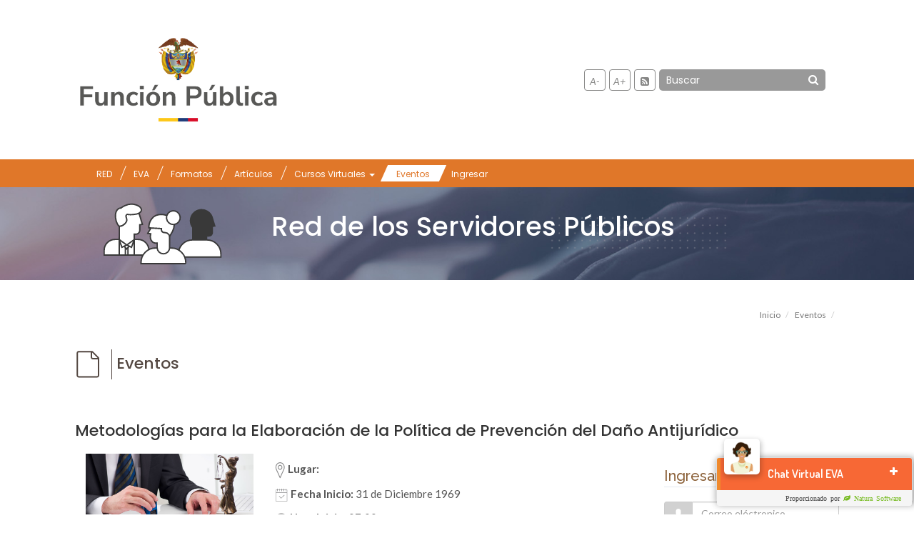

--- FILE ---
content_type: text/html; charset=UTF-8
request_url: https://www.funcionpublica.gov.co/eva/red/eventos/metodologias-para-la-elaboracion-de-la-politica-de-prevencion-del-dano-antijuridico
body_size: 11033
content:

<!--:::::::::::::::::::::::::::::::::::::::::::::::::::::::::::::::::::::::::::::::::::::::::::::::::::::::::::::::::::::::::::::::::::: -->
<!--:::::::::::::::::::::::::::::::::::: HEAD DEL PORTAL PARA INCLUSION DE LIBRERIAS REQUERIDAS :::::::::::::::::::::::::::::::::::::::: -->
<!--:::::::::::::::::::::::::::::::::::::::::::::::::::::::::::::::::::::::::::::::::::::::::::::::::::::::::::::::::::::::::::::::::::: -->
<!DOCTYPE html>
<!--[if IE 8]> <html lang="en" class="ie8"> <![endif]-->  
<!--[if IE 9]> <html lang="en" class="ie9"> <![endif]-->  
<!--[if !IE]><!--> 
<html lang="en"> <!--<![endif]-->  
<head>
    <title>Metodologías para la Elaboración de la Política de Prevención del Daño Antijurídico</title
    <!-- Meta -->
    <meta charset="utf-8">
    <meta name="viewport" content="width=device-width, initial-scale=1.0">
    <meta name="description" content="Aprender la formulación adecuada de las políticas de prevención en cada entidad del Estado. ">
    <meta name="author" content="EVA - Espacio Virtual de Asesoria">
	<meta name="keywords" content="20 HORAS">
    <link rel="shortcut icon" href="/eva/favicon.ico">      
    
	<meta property="og:locale" content="es_ES"/>
	<meta property="og:type" content="article"/>
	<meta property="og:title" content="Metodologías para la Elaboración de la Política de Prevención del Daño Antijurídico"/>
	<meta property="og:description" content="Aprender la formulación adecuada de las políticas de prevención en cada entidad del Estado. "/>
	<meta property="og:url" content="http://www.funcionpublica.gov.co//eva/red/eventos/"/>
	<meta property="og:site_name" content="Metodologías para la Elaboración de la Política de Prevención del Daño Antijurídico"/>
	<meta property="article:publisher" content="https://www.facebook.com/FuncionPublica/"/>
	<meta property="article:tag" content="Metodologías para la Elaboración de la Política de Prevención del Daño Antijurídico"/>
	<meta property="article:section" content="Metodologías para la Elaboración de la Política de Prevención del Daño Antijurídico"/>
	<meta property="og:image" content="https://www.funcionpublica.gov.co//eva/admon/files/empresas/ZW1wcmVzYV83Ng==/imagenes/1502755062_0625a7ccf569e662757130a4a6672f28.jpg"/>
	
    <link rel="stylesheet" href="https://www.funcionpublica.gov.co/eva/admon/template/eva2/assets/css/responsive.css?time=1763785617">  
    <!-- CSS Implementing Plugins -->
    <link rel="stylesheet" href="https://www.funcionpublica.gov.co/eva/assets/plugins/font-awesome/css/font-awesome.css?time=1763785617">
    <link rel="stylesheet" href="https://www.funcionpublica.gov.co/eva/admon/template/eva2/assets/plugins/flexslider/flexslider.css?time=1763785617">    	
    <link rel="stylesheet" href="https://www.funcionpublica.gov.co/eva/admon/template/eva2/assets/plugins/parallax-slider/css/parallax-slider.css?time=1763785617">
    <link rel="stylesheet" href="https://www.funcionpublica.gov.co/eva/admon/template/eva2/assets/plugins/bxslider/jquery.bxslider.css?time=1763785617"> 
    <!-- CSS Page Style -->
	
	<!-- validador de formularios-->
	<link rel="stylesheet" href="https://www.funcionpublica.gov.co/eva/admon/template/eva2/assets/validator/validationEngine.jquery.css?time=1763785617" type="text/css"/>
	
    <!-- CSS Dinamicos -->
    <!--link rel="stylesheet" href="/files/empresas/ZW1wcmVzYV83Ng==/csspersonalizado.css"-->
	<script src="https://www.google.com/recaptcha/api.js?render=explicit" async defer></script>
	<script src="https://www.funcionpublica.gov.co/eva/admon/template/eva2/assets/template/js/jquery.js"></script>
		
		<!-- CSS Global Compulsory-->
		<link rel="stylesheet" href="https://www.funcionpublica.gov.co/eva/admon/template/eva2/assets/plugins/bootstrap/css/bootstrap.css?time=1763785617">
		<link rel="stylesheet" href="https://www.funcionpublica.gov.co/eva/admon/template/eva2/assets/css/style.css?time=1763785617">
		<link rel="stylesheet" href="https://www.funcionpublica.gov.co/eva/admon/template/eva2/assets/css/headers/header1.css?time=1763785617">
		<!-- CSS Theme -->    
		<link rel="stylesheet" href="https://www.funcionpublica.gov.co/eva/admon/template/eva2/assets/css/themes/brown.css?time=1763785617" id="style_color">
		<!-- librerias js-->
		<link rel="stylesheet" href="https://www.funcionpublica.gov.co/eva/admon/template/eva2/assets/css/headers/header-v4.css?time=1763785617">
		<!-- CSS Customization -->
		<link rel="stylesheet" href="https://www.funcionpublica.gov.co/eva/admon/template/eva2/assets/css/custom.css?time=1763785617">
		<link rel="stylesheet" href="https://www.funcionpublica.gov.co/eva/admon/template/eva2/assets/plugins/sky-forms-pro/skyforms/css/sky-forms.css?time=1763785617">
		<link rel="stylesheet" href="https://www.funcionpublica.gov.co/eva/admon/template/eva2/assets/plugins/sky-forms-pro/skyforms/custom/custom-sky-forms.css?time=1763785617">
		<link rel="stylesheet" href="https://www.funcionpublica.gov.co/eva/admon/template/eva2/assets/css/footers/footer-v1.css?time=1763785617">
		<link rel="stylesheet" href="https://www.funcionpublica.gov.co/eva/admon/template/eva2/assets/css/pages/portfolio-v1.css?time=1763785617">
		<!--[if lt IE 9]><link rel="stylesheet" href="https://www.funcionpublica.gov.co/eva/admon/template/eva2/assets/plugins/sky-forms-pro/skyforms/css/sky-forms-ie8.css"><![endif]-->
		
    <link rel="stylesheet" href="https://www.funcionpublica.gov.co/eva/admon/template/eva2/assets/plugins/animate.css?time=1763785617">
    <link rel="stylesheet" href="https://www.funcionpublica.gov.co/eva/admon/template/eva2/assets/plugins/line-icons/line-icons.css?time=1763785617">
    <link rel="stylesheet" href="https://maxcdn.bootstrapcdn.com/font-awesome/4.5.0/css/font-awesome.min.css?time=1763785617">
    <link rel="stylesheet" href="https://www.funcionpublica.gov.co/eva/admon/template/eva2/assets/plugins/fancybox/source/jquery.fancybox.css?time=1763785617">
    <link rel="stylesheet" href="https://www.funcionpublica.gov.co/eva/admon/template/eva2/assets/plugins/owl-carousel/owl-carousel/owl.carousel.css?time=1763785617">
    <link rel="stylesheet" href="https://www.funcionpublica.gov.co/eva/admon/template/eva2/assets/plugins/revolution-slider/rs-plugin/css/settings.css?time=1763785617" type="text/css" media="screen">
    <!--[if lt IE 9]><link rel="stylesheet" href="https://www.funcionpublica.gov.co/eva/admon/template/eva2/assets/plugins/revolution-slider/rs-plugin/css/settings-ie8.css?time=1763785617" type="text/css" media="screen"><![endif]-->
	
    <link rel="stylesheet" href="https://www.funcionpublica.gov.co/eva/admon/template/eva2/assets/plugins/layer-slider/layerslider/css/layerslider.css?time=1763785617">
    <link rel="stylesheet" href="https://www.funcionpublica.gov.co/eva/admon/template/eva2/assets/css/pages/page_about.css?time=1763785617">
	
	<!-- Bootstrap Core CSS -->
	<link href="https://www.funcionpublica.gov.co/eva/admon/template/eva2/assets/template/css/bootstrap.min.css" rel="stylesheet">
	<!--Main css-->
	
	<!--Swiper-->
	<link rel="stylesheet" type="text/css" href="https://www.funcionpublica.gov.co/eva/admon/template/eva2/assets/template/js/swiper/dist/css/swiper.min.css?time=1763785617">
	<!--Font awesome-->
	<link rel="stylesheet" href="https://maxcdn.bootstrapcdn.com/font-awesome/4.5.0/css/font-awesome.min.css?time=1763785617">
	<!--Owl Carousel-->
	<link rel="stylesheet" type="text/css" href="https://www.funcionpublica.gov.co/eva/admon/template/eva2/assets/template/js/owl-carousel/assets/owl.carousel.css?time=1763785617">
	<link rel="stylesheet" type="text/css" href="https://www.funcionpublica.gov.co/eva/admon/template/eva2/assets/template/js/owl-carousel/assets/owl.theme.default.min.css?time=1763785617">
	<!-- HTML5 Shim and Respond.js IE8 support of HTML5 elements and media queries -->
	
	
	
	<link rel="stylesheet" type="text/css" href="https://www.funcionpublica.gov.co/eva/admon/template/eva2/assets/redsocial/js/swiper/dist/css/swiper.min.css?time=1763785617">
	<link href="https://www.funcionpublica.gov.co/eva/admon/template/eva2/assets/redsocial/js/calendar/dcalendar.picker.css?time=1763785617" rel="stylesheet">
	<script src="https://www.funcionpublica.gov.co/eva/admon/template/eva2/assets/redsocial/js/calendar/dcalendar.picker.js?time=1763785617"></script>
	
	<!--Main css-->		
	<link rel="stylesheet" type="text/css" href="https://www.funcionpublica.gov.co/eva/admon/template/eva2/assets/redsocial/css/main.css?time=1763785617">
	
	<!--Swiper-->
	<link rel="stylesheet" type="text/css" href="https://www.funcionpublica.gov.co/eva/admon/template/eva2/assets/redsocial/js/swiper/dist/css/swiper.min.css?time=1763785617">
	<!--Font awesome-->
	<link rel="stylesheet" href="https://maxcdn.bootstrapcdn.com/font-awesome/4.5.0/css/font-awesome.min.css?time=1763785617">
	<!--Owl Carousel-->
	<link rel="stylesheet" type="text/css" href="https://www.funcionpublica.gov.co/eva/admon/template/eva2/assets/redsocial/js/owl-carousel/assets/owl.carousel.css?time=1763785617">
	<link rel="stylesheet" type="text/css" href="https://www.funcionpublica.gov.co/eva/admon/template/eva2/assets/redsocial/js/owl-carousel/assets/owl.theme.default.min.css?time=1763785617">
	
	
	<script type="text/javascript" src="https://www.funcionpublica.gov.co/eva/admon/template/eva2/assets/plugins/sky-forms-pro/skyforms/js/jquery.form.min.js?time=1763785617"></script>
	<script type="text/javascript" src="https://www.funcionpublica.gov.co/eva/admon/template/eva2/assets/plugins/sky-forms-pro/skyforms/js/jquery.validate.min.js?time=1763785617"></script>

	<!-- HTML5 Shim and Respond.js IE8 support of HTML5 elements and media queries -->
	<!-- WARNING: Respond.js doesn't work if you view the page via file:// -->
	<!--[if lt IE 9]>
		<script src="https://oss.maxcdn.com/libs/html5shiv/3.7.0/html5shiv.js"></script>
		<script src="https://oss.maxcdn.com/libs/respond.js/1.4.2/respond.min.js"></script>
	<![endif]-->
	<link rel="stylesheet" href="https://www.funcionpublica.gov.co/eva/admon/template/eva2/assets/icomoon/style.css?time=1763785617">
	<link rel="stylesheet" href="https://www.funcionpublica.gov.co/eva/admon/template/eva2/assets/cssicomoon.css?time=1763785617">

	<link rel="stylesheet" type="text/css" href="https://www.funcionpublica.gov.co/eva/admon/template/eva2/assets/formatos/css/modelosred.css?time=1763785617">
	<link rel="stylesheet" type="text/css" href="https://www.funcionpublica.gov.co/eva/admon/template/eva2/assets/icomoon/style.css?time=1763785617">
	<link rel="stylesheet" type="text/css" href="https://www.funcionpublica.gov.co/eva/admon/template/eva2/assets/formatos/js/owl-carousel/assets/owl.carousel.css?time=1763785617">
	<link rel="stylesheet" type="text/css" href="https://www.funcionpublica.gov.co/eva/admon/template/eva2/assets/formatos/js/owl-carousel/assets/owl.theme.default.min.css?time=1763785617">
	
	<link rel="stylesheet" type="text/css" href="https://www.funcionpublica.gov.co/eva/admon/template/eva2/assets/template2/css/main.css?time=1763785617">
	<!-- <script src="https://www.google.com/recaptcha/api.js?render=explicit" async defer></script> -->
</head>	

<body>
<!--=== Style Switcher ===-->  <!--:::::::::::::::::::::::::::::::::::::::::::::::::::::::::::::::::::::::::::::::::::::::::::::::::::::::::::::::::::::::::::::::::::: -->
<!--:::::::::::::::::::::::::::::::::::: CABECERA DEL CUERPO DE LA PAGINA, LOGO, MENU, ENTRE OTROS ::::::::::::::::::::::::::::::::::::: -->
<!--:::::::::::::::::::::::::::::::::::::::::::::::::::::::::::::::::::::::::::::::::::::::::::::::::::::::::::::::::::::::::::::::::::: -->



<header id="top-header">
  <div class="container">
    <div class="row flex">
      <div class="col-md-5"><a href="https://www.funcionpublica.gov.co" target="_top"><img src="https://www.funcionpublica.gov.co/image/layout_set_logo?img_id=224510&t=1718837174316" width="286px" class="img-responsive" alt="EVA - Espacio Virtual de Asesoria"/></a></div>
      <div class="col-md-7">
        <div class="row no-pad">
          <div class="col-md-4 col-sm-4 col-xs-7"> </div>
          <div class="col-md-3 col-sm-3 col-xs-5"> <a class="opcion-header" href="#" target="_blank"><i class="fa fa-rss-square"></i></a> <a class="opcion-header aumFuente" href="#aumFuente"><i>A+</i></a> <a class="opcion-header disFuente" href="#disFuente"><i>A-</i></a> </div>
          <div class="col-md-4 col-sm-4">
            <div id="busqueda-barra">
				<form action="https://www.funcionpublica.gov.co/web/eva/curso-para-veedurias-ciudadanas?p_p_id=com_liferay_portal_search_web_portlet_SearchPortlet&amp;p_p_lifecycle=0&amp;p_p_state=maximized&amp;p_p_mode=view&amp;_com_liferay_portal_search_web_portlet_SearchPortlet_mvcPath=%2Fsearch.jsp&amp;_com_liferay_portal_search_web_portlet_SearchPortlet_redirect=http%3A%2F%2Fwww.funcionpublica.gov.co%2Fweb%2Feva%2Fcurso-para-veedurias-ciudadanas%3Fp_p_id%3Dcom_liferay_portal_search_web_portlet_SearchPortlet%26p_p_lifecycle%3D0%26p_p_state%3Dnormal%26p_p_mode%3Dview" class="form " data-fm-namespace="_com_liferay_portal_search_web_portlet_SearchPortlet_" id="_com_liferay_portal_search_web_portlet_SearchPortlet_fm" method="get" name="_com_liferay_portal_search_web_portlet_SearchPortlet_fm"> 
					<input class="field form-control" id="_com_liferay_portal_search_web_portlet_SearchPortlet_formDate" name="_com_liferay_portal_search_web_portlet_SearchPortlet_formDate" value="1535491536559" type="hidden"> 
					<input name="p_p_id" value="com_liferay_portal_search_web_portlet_SearchPortlet" type="hidden">
					<input name="p_p_lifecycle" value="0" type="hidden">
					<input name="p_p_state" value="maximized" type="hidden">
					<input name="p_p_mode" value="view" type="hidden">
					<input name="_com_liferay_portal_search_web_portlet_SearchPortlet_mvcPath" value="/search.jsp" type="hidden">
					<input name="_com_liferay_portal_search_web_portlet_SearchPortlet_redirect" value="https://www.funcionpublica.gov.co/web/eva/curso-para-veedurias-ciudadanas?p_p_id=com_liferay_portal_search_web_portlet_SearchPortlet&amp;p_p_lifecycle=0&amp;p_p_state=normal&amp;p_p_mode=view" type="hidden"> 
					<input type="text" class="searchTerm" placeholder="Buscar" id="_com_liferay_portal_search_web_portlet_SearchPortlet_keywords" name="_com_liferay_portal_search_web_portlet_SearchPortlet_keywords">
					<button type="submit" class="searchButton"> <i class="fa fa-search"></i> </button>
				</form>
            </div>
          </div>
        </div>
        <div class="clearfix"></div>
      </div>
    </div>
  </div>
</header>


<!-- Navigation    -->
<nav class="navbar navbar-default" role="navigation">
  <div class="container">
    <!-- Brand and toggle get grouped for better mobile display -->
    <div class="navbar-header">
      <button type="button" class="navbar-toggle" data-toggle="collapse" data-target="#bs-example-navbar-collapse-1">
      <span class="sr-only">Toggle navigation</span>
      <span class="icon-bar"></span>
      <span class="icon-bar"></span>
      <span class="icon-bar"></span>
      </button>
    </div>
    <!-- Collect the nav links, forms, and other content for toggling -->
	<div class="collapse navbar-collapse" id="bs-example-navbar-collapse-1">
		<ul class="nav navbar-nav">
			<li class="">
				<a href="/eva/red">RED</a>
			</li>
			<!-- Codigo para iniciar con el cargue del menu de paginas definido por el cliente-->
			<li class="  "><a href="http://www.funcionpublica.gov.co/web/eva/" target='_blank'>EVA</a></li> <li class="  "><a href="http://www.funcionpublica.gov.co/eva/es/formatos-administracion-publica" >Formatos </a></li> <li class="  "><a href="/eva/red/publicaciones" >Artículos</a></li> <li class="dropdown  ">
												<a href="#"  class="dropdown-toggle" data-toggle="dropdown">
													Cursos Virtuales <b class="caret"></b>
												</a> <ul class="dropdown-menu"><li class="  "><a href="http://www.funcionpublica.gov.co/eva/admon/" >Ingresar a la Plataforma</a></li> <li class="  "><a href="http://www.funcionpublica.gov.co/web/eva/curso-gerentes-publicos" >Curso para Gerentes Públicos</a></li> <li class="  "><a href="http://www.funcionpublica.gov.co/web/eva/curso-para-veedurias-ciudadanas" >Curso para Veedurías Ciudadanas</a></li> <li class="  "><a href="http://www.funcionpublica.gov.co/eva/es/induccion" >Programa de inducción y reinducción</a></li> <li class="  "><a href="http://www.funcionpublica.gov.co/web/eva/curso-mipg" >Curso MIPG</a></li>  </ul></li><li class="active  "><a href="/eva/red/eventos" >Eventos</a></li> <li class="  "><a href="https://www.funcionpublica.gov.co/eva/admon/index.php" >Ingresar</a></li> 
		</ul>
	</div>
    <!-- /.navbar-collapse -->
  </div>
  <!-- /.container -->
</nav>
<!-- end Navigation -->
<!--:::::::::::::::::::::::::::::::::::::::::::::::::::::::::::::::::::::::::::::::::::::::::::::::::::::::::::::::::::::::::::::::::::: -->
<!--:::::::::::::::::::::::::::::::::::: PRESENTACION SLIDER SI SE DESIDE CARGAR UNO O VARIOS :::::::::::::::::::::::::::::::::::::::::: -->
<!--:::::::::::::::::::::::::::::::::::::::::::::::::::::::::::::::::::::::::::::::::::::::::::::::::::::::::::::::::::::::::::::::::::: -->

<!--:::::::::::::::::::::::::::::::::::::::::::::::::::::::::::::::::::::::::::::::::::::::::::::::::::::::::::::::::::::::::::::::::::: -->
<!--:::::::::::::::::::::::::::::::::::::: CUERPO DE LA PAGINA ENCARGADA DE MOSTRAR INFORMACION :::::::::::::::::::::::::::::::::::::::: -->
<!--:::::::::::::::::::::::::::::::::::::::::::::::::::::::::::::::::::::::::::::::::::::::::::::::::::::::::::::::::::::::::::::::::::: -->
<!--Evagob header-->		

<div class="red-banner">
  <div class="container">
    <div class="row display-flex ">
      <div class="col-md-3 "><img src="https://www.funcionpublica.gov.co/eva/admon/template/eva2/assets/img/baner-logos/red-icono.svg" alt="" class="dblock center-block" height="90"></div>
      <div class=" col-md-7 ">
        <h1 class="red-banner-titulo" style="line-height:3rem;">Red de los Servidores Públicos</h1>
      </div>
    </div>
  </div>
</div>
<!-- ------------------------------------------------------------------------------------------------------ -->		
		<!--Header-->
		<header class="evasocial3">
			<div class="container">				
				<div class="row">
					<div class="col-md-12">
						<ul class="breadcrumb">
							<li>
								<a href="/eva/red">Inicio</a>
							</li>
							<li>
								<a href="/eva/red/eventos/">Eventos</a>
							</li>
							<li class="active"></li>
						</ul>
					</div>
					<div class="col-md-12 mtop20">
						<h1><img src="https://www.funcionpublica.gov.co/eva/admon/template/eva2/assets/redsocial/img/icon-23.svg" class="img-responsive" alt="Eventos" title="Eventos">
						<span>Eventos</span></h1>
					</div>
				</div>
			</div>
		</header>
		<!--Header-->
		
			<article class="container">
				<div class="row mtop40">
					<div class="col-md-12 col-sm-12">
						<!--Events-->					
								<h3>Metodologías para la Elaboración de la Política de Prevención del Daño Antijurídico</h3>
								<div class="row">								
									<div class="col-md-9">
										<div class="col-md-4">									
																							<img src="/eva/admon/files/empresas/ZW1wcmVzYV83Ng==/imagenes/1502755062_0625a7ccf569e662757130a4a6672f28.jpg" class="img-responsive center-block" alt="Metodologías para la Elaboración de la Política de Prevención del Daño Antijurídico" title="Metodologías para la Elaboración de la Política de Prevención del Daño Antijurídico">
																					</div>
										<div class="col-md-8 pt10">	
											<p><img src="https://www.funcionpublica.gov.co/eva/admon/template/eva2/assets/redsocial/img/icon-25.svg" alt="Lugar: " title="Lugar: "> <strong>Lugar:</strong> </p>
											<p><img src="https://www.funcionpublica.gov.co/eva/admon/template/eva2/assets/redsocial/img/icon-26.svg" alt="31 de Diciembre 1969" title="31 de Diciembre 1969"> <strong>Fecha Inicio:</strong> 31 de Diciembre 1969</p>
											<p><img src="https://www.funcionpublica.gov.co/eva/admon/template/eva2/assets/redsocial/img/icon-19.svg" alt="07:00" title="07:00"> <strong>Hora Inicio:</strong> 07:00</p>
											<p><img src="https://www.funcionpublica.gov.co/eva/admon/template/eva2/assets/redsocial/img/icon-26.svg" alt="31 de Diciembre 1969" title="31 de Diciembre 1969"> <strong>Fecha Terminaci&oacute;n:</strong> 31 de Diciembre 1969</p>
											<p><img src="https://www.funcionpublica.gov.co/eva/admon/template/eva2/assets/redsocial/img/icon-19.svg" alt="07:00" title="07:00"> <strong>Hora Terminaci&oacute;n:</strong> 07:00</p>
											<p><img src="https://www.funcionpublica.gov.co/eva/admon/template/eva2/assets/redsocial/img/icon-17.svg" alt="AGENCIA NACIONAL DE DEFENSA JURÍDICA DEL ESTADO" title="AGENCIA NACIONAL DE DEFENSA JURÍDICA DEL ESTADO"> <strong>Dirigido a:</strong>  AGENCIA NACIONAL DE DEFENSA JURÍDICA DEL ESTADO</p>
																						<!--Share social-->
											<p class="mtop15">
												
																							
											
										</p>	
										<form action="http://www.funcionpublica.gov.co/eva/red/formulario-inscripcion" method="POST" name="eventoParticipar" id="eventoParticipar">
											<input type="hidden" name="retornar" id="retornar" value="/eva/red/eventos/metodologias-para-la-elaboracion-de-la-politica-de-prevencion-del-dano-antijuridico" >
											<input type="hidden" name="evento" value="MTI3">
											<input type="hidden"  name="accionforms" value="cGFydGljaXBhY2lvbkV2ZW50bw==">
											<input type="hidden"  name="noservidorpublico"  id="noservidorpublico" value="0">
										</form>	
										
									</div>
									<div class="col-md-12">
																																	<br>
																							<!--p><a href="#formLogin" class="btn-yellow-arrow2"> Inicie sesión</a> o <a href="/eva/red/formulario-inscripcion" class="btn-yellow-arrow2">Regístrese</a> Si quiere comentar esta publicaci&oacute;n</p--> 
																						
																							<div class="headline mtop40">
													<h2>Otros Eventos de inter&eacute;s</h2>
												</div>
												<!--Articles carousel-->
												<div class="owl-carousel3" id="articles">
																											<!---->          
														<div class="article">
																															<img src="https://www.funcionpublica.gov.co/eva/admon/template/eva2/assets/redsocial/img/banner-red-1.jpg" class="img-responsive center-block" alt="Curso Gratis de Programación Básica" title="Curso Gratis de Programación Básica">
																														<h6><a href="/eva/red/eventos/curso-gratis-programacion-basica">Curso Gratis de Programación Básica</a></h6><br>
															<p>31 de Diciembre 1969</p>
														</div>
														<!---->
																											<!---->          
														<div class="article">
																															<img src="/eva/admon/files/empresas/ZW1wcmVzYV83Ng==/imagenes/1502755990_e95fbf129a1d070d574bb5453cf34eb2.jpg" class="img-responsive center-block" alt="TEORIA DE PROYECTOS" title="TEORIA DE PROYECTOS">
																														<h6><a href="/eva/red/eventos/teoria-proyectos">TEORIA DE PROYECTOS</a></h6><br>
															<p>31 de Diciembre 1969</p>
														</div>
														<!---->
																											<!---->          
														<div class="article">
																															<img src="/eva/admon/files/empresas/ZW1wcmVzYV83Ng==/imagenes/1502755990_e95fbf129a1d070d574bb5453cf34eb2.jpg" class="img-responsive center-block" alt="TEORÍA DE PROYECTOS" title="TEORÍA DE PROYECTOS">
																														<h6><a href="/eva/red/eventos/teoria-proyectos">TEORÍA DE PROYECTOS</a></h6><br>
															<p>31 de Diciembre 1969</p>
														</div>
														<!---->
																											<!---->          
														<div class="article">
																															<img src="https://www.funcionpublica.gov.co/eva/admon/template/eva2/assets/redsocial/img/banner-red-1.jpg" class="img-responsive center-block" alt="Tercer encuentro de herramientas de Planeación gestionando la Innovación" title="Tercer encuentro de herramientas de Planeación gestionando la Innovación">
																														<h6><a href="/eva/red/eventos/tercer-encuentro-herramientas-planeacion-gestionando-innovacion">Tercer encuentro de herramientas de Planeación gestionando la Innovación</a></h6><br>
															<p>11 de Mayo 2019</p>
														</div>
														<!---->
																											<!---->          
														<div class="article">
																															<img src="/eva/admon/files/empresas/ZW1wcmVzYV83Ng==/imagenes/1502755977_39d17067f293440fde4f1e34f0af393b.jpg" class="img-responsive center-block" alt="Mejora Regulatoria y Análisis de Impacto Normativo" title="Mejora Regulatoria y Análisis de Impacto Normativo">
																														<h6><a href="/eva/red/eventos/mejora-regulatoria-analisis-impacto-normativo">Mejora Regulatoria y Análisis de Impacto Normativo</a></h6><br>
															<p>06 de Diciembre 2019</p>
														</div>
														<!---->
																											<!---->          
														<div class="article">
																															<img src="https://www.funcionpublica.gov.co/eva/admon/template/eva2/assets/redsocial/img/banner-red-1.jpg" class="img-responsive center-block" alt="INSCRIPCIONES CONCURSO DE MERITOS PARA DOCENTE ZONA POSCONFLICTO" title="INSCRIPCIONES CONCURSO DE MERITOS PARA DOCENTE ZONA POSCONFLICTO">
																														<h6><a href="/eva/red/eventos/inscripciones-concurso-de-meritos-para-docente-zona-posconflicto">INSCRIPCIONES CONCURSO DE MERITOS PARA DOCENTE ZONA POSCONFLICTO</a></h6><br>
															<p>02 de Mayo 2019</p>
														</div>
														<!---->
																											<!---->          
														<div class="article">
																															<img src="/eva/admon/files/empresas/ZW1wcmVzYV83Ng==/imagenes/e9c004e9c4ae3dafb8fb17a40e94c5be3be90121.jpeg" class="img-responsive center-block" alt="Primer Encuentro Equipo transversal de Secretarios Generales" title="Primer Encuentro Equipo transversal de Secretarios Generales">
																														<h6><a href="/eva/red/eventos/primer-encuentro-equipo-transversal-de-secretarios-generales">Primer Encuentro Equipo transversal de Secretarios Generales</a></h6><br>
															<p>31 de Diciembre 1969</p>
														</div>
														<!---->
																											<!---->          
														<div class="article">
																															<img src="/eva/admon/files/empresas/ZW1wcmVzYV83Ng==/imagenes/5ec08daa94404e7bf6058c5d47fc0152c1f1e53a.png" class="img-responsive center-block" alt="XVII CONCURSO NACIONAL DE VILLANCICOS" title="XVII CONCURSO NACIONAL DE VILLANCICOS">
																														<h6><a href="/eva/red/eventos/xvii-concurso-nacional-de-villancicos">XVII CONCURSO NACIONAL DE VILLANCICOS</a></h6><br>
															<p>11 de Septiembre 2018</p>
														</div>
														<!---->
																											<!---->          
														<div class="article">
																															<img src="/eva/admon/files/empresas/ZW1wcmVzYV83Ng==/imagenes/1502755230_2478eeaa280a2f4e29d2f04a98b6ae72.jpg" class="img-responsive center-block" alt="Curso de Teoría de Proyectos" title="Curso de Teoría de Proyectos">
																														<h6><a href="/eva/red/eventos/curso-de-teoria-de-proyectos">Curso de Teoría de Proyectos</a></h6><br>
															<p>08 de Marzo 2018</p>
														</div>
														<!---->
																											<!---->          
														<div class="article">
																															<img src="/eva/admon/files/empresas/ZW1wcmVzYV83Ng==/imagenes/1502754558_615136a29723c6717ea93865331b726a.jpg" class="img-responsive center-block" alt="Curso de Inducción Virtual para Gerentes Públicos de la Administración Colombiana" title="Curso de Inducción Virtual para Gerentes Públicos de la Administración Colombiana">
																														<h6><a href="/eva/red/eventos/curso-de-induccion-virtual-para-gerentes-publicos-de-la-administracion-colombiana">Curso de Inducción Virtual para Gerentes Públicos de la Administración Colombiana</a></h6><br>
															<p>31 de Diciembre 1969</p>
														</div>
														<!---->
																									</div>
																						
											
																							<div class="headline mtop40">
													<h2>Publicaciones recientes</h2>
												</div>
												<!--Articles carousel-->
												<div class="owl-carousel3" id="articles">
																											<!---->          
														<div class="article">
																															<img src="https://www.funcionpublica.gov.co/eva/admon/template/eva2/assets/redsocial/img/banner-juridico.jpg" class="img-responsive center-block" alt="certificado de inhabilidades e incompatibilidades" title="certificado de inhabilidades e incompatibilidades">
																														<h6><a href="/eva/red/publicaciones/certificado-inhabilidades-incompatibilidades">certificado de inhabilidades e incompatibilidades</a></h6><br>
															<p>31 de Diciembre 1969</p>
														</div>
														<!---->
																											<!---->          
														<div class="article">
																															<img src="https://www.funcionpublica.gov.co/eva/admon/template/eva2/assets/redsocial/img/banner-contratacion.jpg" class="img-responsive center-block" alt="Declaración juramentada Formato de Inhabilidades y conflicto de interés, Función Pública" title="Declaración juramentada Formato de Inhabilidades y conflicto de interés, Función Pública">
																														<h6><a href="/eva/red/publicaciones/declaracion-juramentada-formato-inhabilidades-conflicto-interes-funcion-publica">Declaración juramentada Formato de Inhabilidades y conflicto de interés, Función Pública</a></h6><br>
															<p>31 de Diciembre 1969</p>
														</div>
														<!---->
																											<!---->          
														<div class="article">
																															<img src="https://www.funcionpublica.gov.co/eva/admon/template/eva2/assets/redsocial/img/banner-talento-humano.jpg" class="img-responsive center-block" alt="Declaración Conflicto de Intereses " title="Declaración Conflicto de Intereses ">
																														<h6><a href="/eva/red/publicaciones/declaracion-conflicto-intereses">Declaración Conflicto de Intereses </a></h6><br>
															<p>31 de Diciembre 1969</p>
														</div>
														<!---->
																											<!---->          
														<div class="article">
																															<img src="https://www.funcionpublica.gov.co/eva/admon/template/eva2/assets/redsocial/img/banner-contratacion.jpg" class="img-responsive center-block" alt="CERTIFICADO DE INHABILIDADES E INCOMPATIBILIDADES" title="CERTIFICADO DE INHABILIDADES E INCOMPATIBILIDADES">
																														<h6><a href="/eva/red/publicaciones/certificado-inhabilidades-incompatibilidades">CERTIFICADO DE INHABILIDADES E INCOMPATIBILIDADES</a></h6><br>
															<p>31 de Diciembre 1969</p>
														</div>
														<!---->
																											<!---->          
														<div class="article">
																															<img src="https://www.funcionpublica.gov.co/eva/admon/template/eva2/assets/redsocial/img/banner-defensa-juridica.jpg" class="img-responsive center-block" alt="Declaración Precontractuales" title="Declaración Precontractuales">
																														<h6><a href="/eva/red/publicaciones/declaracion-precontractuales">Declaración Precontractuales</a></h6><br>
															<p>31 de Diciembre 1969</p>
														</div>
														<!---->
																											<!---->          
														<div class="article">
																															<img src="https://www.funcionpublica.gov.co/eva/admon/template/eva2/assets/redsocial/img/banner-defensa-juridica.jpg" class="img-responsive center-block" alt="CERTIFICADO DE INHABILIDADES E INCOMPATIBILIDADES" title="CERTIFICADO DE INHABILIDADES E INCOMPATIBILIDADES">
																														<h6><a href="/eva/red/publicaciones/certificado-inhabilidades-incompatibilidades">CERTIFICADO DE INHABILIDADES E INCOMPATIBILIDADES</a></h6><br>
															<p>31 de Diciembre 1969</p>
														</div>
														<!---->
																											<!---->          
														<div class="article">
																															<img src="https://www.funcionpublica.gov.co/eva/admon/template/eva2/assets/redsocial/img/banner-contratacion.jpg" class="img-responsive center-block" alt="CERTIFICADO DE INHABILIDADES E INCOMPATIBILIDADES" title="CERTIFICADO DE INHABILIDADES E INCOMPATIBILIDADES">
																														<h6><a href="/eva/red/publicaciones/certificado-inhabilidades-incompatibilidades">CERTIFICADO DE INHABILIDADES E INCOMPATIBILIDADES</a></h6><br>
															<p>31 de Diciembre 1969</p>
														</div>
														<!---->
																											<!---->          
														<div class="article">
																															<img src="https://www.funcionpublica.gov.co/eva/admon/template/eva2/assets/redsocial/img/banner-secretarios-generales.jpg" class="img-responsive center-block" alt="Declaración de Conflicto de Intereses" title="Declaración de Conflicto de Intereses">
																														<h6><a href="/eva/red/publicaciones/declaracion-conflicto-intereses">Declaración de Conflicto de Intereses</a></h6><br>
															<p>31 de Diciembre 1969</p>
														</div>
														<!---->
																									</div>
																																</div>
									</div>
									<div class="col-md-3">
										
																							<h3 class="line">Ingresar a la RED</h3>
													<form action="#" method="POST" name="formLogin" id="formLogin">
														<div id="formContactResultado" class=""></div>
														<input type="hidden"  name="accionforms" id="accionforms" value="YXV0ZW50aWNhcnVzZXI=">
														<div class="form-group">
															<label class="sr-only" for="username"></label>
															<div class="input-group">
																<div class="input-group-addon form-gray">
																	<span class="glyphicon glyphicon-user form-gray" aria-hidden="true">
																	</span>
																</div>
																<input type="text" class="form-control" id="username" name="username" placeholder="Correo el&eacute;ctronico">							
															</div>
														</div>
														<div class="form-group">
															<label class="sr-only" for="username"></label>
															<div class="input-group">
																<div class="input-group-addon form-gray">
																	<span class="glyphicon glyphicon-lock form-gray" aria-hidden="true">
																	</span>
																</div>
																<input type="password" class="form-control" name="password" id="password" placeholder="Contraseña">							
															</div>
														</div>
														<div class="checkbox" style="width:100%">
															<a href="#"  class="btn-yellow-arrow2 iniciarsesion">Iniciar sesión</a>
															<!--a href="/eva/admon/index.php" class="btn-yellow-arrow2">Iniciar sesión</a>
															<span class="pull-right"><label class="pt5"><input type="checkbox"></label> Recordarme</span-->
														</div>
													</form>
													<p class="grayline pt10"></p>
													<p class="mtop15 pass">
														<a href="/eva/red/" class="btn-simple-arrow2">Olvidé mi contraseña</a>
													</p>
											
													<p class="grayline pt10"></p>
													
													
													<div class="pd">
														<a href="/eva/red/formulario-inscripcion" class="side-button3"><img src="https://www.funcionpublica.gov.co/eva/admon/template/eva2/assets/img/registro-02.svg" alt=""/>
														<span class="peque">Registrarme</span></a>
													</div>
																					<!--LEader of team-->
										<h3 class="line">Organizador del evento</h3>
											<div class="row team-leader">
												<div class="col-md-4">
													<p class="text-center">
														<a href="/eva/red/integrantes__/">
																															<img class="img-responsive img-circle center-block" src="/eva/admon/presentacion/coloradmin/assets/img/profile-default.jpg"  alt="NOMBRE APELLIDO" title="NOMBRE APELLIDO" />
																													</a>
													</p>
												</div>
												<div class="col-md-8">
													<a href="/eva/red/integrantes__/">
														<h5>
															NOMBRE APELLIDO														</h5>
													</a>
													<p></p>
													<p class="mtop15">Entidad: CIUDADANIA U OTRA ENTIDAD</p>
												</div>
											</div>
																						<!--LEader of team-->
											<div class="graybg2 pb20 pt10 ">
																						
												
												<div class="bubble-visualizations pt10">
													<p>Documentos y recursos anexos</p>
												</div>
												<div class="pl20 pr20 mtop30">
													<p>No hay registros asociados</p>												</div>
											</div>
											
											
											<!--Latest members-->
																							<h3 class="line">Últimos Participantes <!--span class="intr"> 1 integrantes</span--></h3>
												<div class="members"> 
													<ul>
																													<li>
																<p class="text-center">
																																			<img class="img-responsive" src="/eva/admon/presentacion/coloradmin/assets/img/profile-default.jpg" alt="Bonnie Marie" title="Bonnie Marie" />
																																	</p>
																<p class="name"><a href="/eva/red/integrantes__/">Bonnie</a></p>
															</li>
																												<!---->
														<div class="clearfix"></div>
													</ul>
												</div>
																								<p class="text-center mtop15">
													<a href="/eva/admon/reglas/exportardatos.php?accion=descargarParticipantesEvento&id=127" class="btn-simple-arrow" target="_blank">Descargar Participantes</a>
												</p>
																																</div>								
								</div> 			
						<!--Events-->
					</div>
				</div>
			</article>
			<!-- /.container -->

	

<!--:::::::::::::::::::::::::::::::::::::::::::::::::::::::::::::::::::::::::::::::::::::::::::::::::::::::::::::::::::::::::::::::::::: -->
<!--:::::::::::::::::::::::::::::::::::: INCLUSION DE ESTRUCTURA PIE DE PAGINA DEL PORTAL :::::::::::::::::::::::::::::::::::::::::::::: -->
<!--:::::::::::::::::::::::::::::::::::::::::::::::::::::::::::::::::::::::::::::::::::::::::::::::::::::::::::::::::::::::::::::::::::: -->

<!----------------------
MINISTERIOS
------------------------->

<div id="ministerios">
  <div class="container">
    <div class="row">
      <div class="col-md-4"> <a target="_blank" href="https://www.presidencia.gov.co" title="Ir a la página de la Presidencia de la República"><img src="https://www.funcionpublica.gov.co/documents/418537/37421537/logo-gobierno.png/af775a00-cdd7-3268-7e00-d2d89fabf76b?t=1659904736649" alt="Gobierno de Colombia" class="img-responsive center-block mbottom30 mtop30" width="300"> </a> </div>
      <div class="col-md-8"> 
        
        <!---->
        <ul>
          <div class="row">
            <div class="col-md-3 col-sm-3 col-xs-6">
              <li class="vicepresidencia "> <a target="_blank" href="https://www.vicepresidencia.gov.co" title="Ir a la página de la Vicepresidencia de la República">Vicepresidencia</a> </li>
              <li class="minjusticia "> <a target="_blank" href="https://www.minjusticia.gov.co" title="Ir a la página del Ministerio de Justicia">MinJusticia</a> </li>
              <li class="mindefensa "> <a target="_blank" href="https://www.mindefensa.gov.co" title="Ir a la página del Ministerio de Defensa">MinDefensa</a> </li>
              <li class="mintrabajo "> <a target="_blank" href="http://www.mintrabajo.gov.co" title="Ir a la página del Ministerio del Trabajo">MinTrabajo</a> </li>
              <li class="mininterior "> <a target="_blank" href="https://www.mininterior.gov.co/" title="Ir a la página del Ministerio del Interior">MinInterior</a> </li>
              <li class="colciencias"> <a target="_blank" href="https://minciencias.gov.co/" title="Ir a la página de MinCiencias">MinCiencias</a> </li>
            </div>
            <div class="col-md-3 col-sm-3 col-xs-6">
              <li class="cancilleria "> <a target="_blank" href="https://www.cancilleria.gov.co" title="Ir a la página del Ministerio de Relaciones Exteriores">MinRelaciones</a> </li>
              <li class="minhacienda "> <a target="_blank" href="http://www.minhacienda.gov.co" title="Ir a la página del Ministerio de Hacienda y Crédito Público">MinHacienda</a> </li>
              <li class="minsalud "> <a target="_blank" href="http://www.minsalud.gov.co" title="Ir a la página del Ministerio de Salud y Protección Social">MinSalud</a> </li>
              <li class="minminas "> <a target="_blank" href="http://www.minminas.gov.co/" title="Ir a la página del Ministerio de Minas y Enegería">MinEnergía</a> </li>
              <li class="colciencias"> <a target="_blank" href="https://www.mincit.gov.co/" title="Ir a la página de Ministerio de Comercio, Industria y Turismo">MinComercio</a> </li>
              <li class="coldeportes "> <a target="_blank" href="https://www.mindeporte.gov.co/" title="Ir a la página de Coldeportes">MinDeporte</a> </li>
            </div>
            <div class="col-md-3 col-sm-3 col-xs-6">
              <li class="mintic "> <a target="_blank" href="http://www.mintic.gov.co" title="Ir a la página del Ministerio de Tecnologías de la Información y las Comunicaciones">MinTIC</a> </li>
              <li class="mineducacion "> <a target="_blank" href="http://www.mineducacion.gov.co" title="Ir a la página del Ministerio de Educación">MinEducación</a> </li>
              <li class="mincultura "> <a target="_blank" href="http://www.mincultura.gov.co" title="Ir a la página del Ministerio de Cultura">MinCultura</a> </li>
              <li class="minagricultura "> <a target="_blank" href="http://www.minagricultura.gov.co" title="Ir a la página del Ministerio de Agricultura">MinAgricultura</a> </li>
              <li class="minambiente"> <a target="_blank" href="http://www.minambiente.gov.co" title="Ir a la página del Ministerio de Ambiente y Desarrollo Sostenible">MinAmbiente</a> </li>
            </div>
            <div class="col-md-3 col-sm-3 col-xs-6">
              <li class="mintransporte "> <a target="_blank" href="http://www.mintransporte.gov.co" title="Ir a la página del Ministerio de Transporte">MinTransporte</a> </li>
              <li class="minvivienda "> <a target="_blank" href="http://www.minvivienda.gov.co" title="Ir a la página del Ministerio de Ambiente, Vivienda y Desarrollo Territorial">MinVivienda</a> </li>
              <li class="cancilleria "> <a target="_blank" href="https://www.urnadecristal.gov.co/" title="Ir a la página de Urna de Cristal">Urna de Cristal</a> </li>
            </div>
          </div>
        </ul>
      </div>
    </div>
  </div>
</div>		
<!----------------------
FOOTER
------------------------->
<footer>
  <div class="container">
    <div class="row">
      <div class="col-md-4  col-sm-4">
        <h4 class="txt18"><strong>Función Pública</strong></h4>
        <p> Carrera 6 # 12-62 , Bogotá D.C.<br>
          <strong>Código Postal:</strong> 111711<br>
          <strong>PBX:</strong> (57) 601 7395656<br>
          <strong>FAX:</strong> (57) 601 7395657<br>
          <strong>Website:</strong><br>
          www.funcionpublica.gov.co<br>
          eva@funcionpublica.gov.co<br>
          <strong>Horario de atención presencial grupo de Servicio al ciudadano:</strong> <br>
          Lunes a Viernes, 7:30 a.m a 6:00 p.m </p>
      </div>
      <div class="col-md-4 col-sm-4">
        <h4 class="txt18"><strong>Servicio al ciudadano</strong></h4>
        <p> <a href="mailto:Notificacionesjudiciales@funcionpublica.gov.co?Subject=Notificación%20judicial" target="_top">Notificaciones judiciales</a> <br>
          <a href="http://www.funcionpublica.gov.co/notificaciones-a-terceros">Notificaciones a terceros</a> <br>
          <a href="http://www.funcionpublica.gov.co/denuncias-por-actos-de-corrupcion">Denuncias por actos de corrupción</a> <br>
          <a href="http://www.funcionpublica.gov.co/eva/surveyfp/percepcion.php">Participación ciudadana</a> <br>
          <a href="http://www.funcionpublica.gov.co/preguntas-frecuentes">Preguntas frecuentes</a> <br>
          <a href="http://www.funcionpublica.gov.co/formule-su-peticion">Formule su peticion PQRSD</a> <br>
          <a href="http://www.funcionpublica.gov.co/politica-de-privacidad-y-condiciones-de-uso">Política de privacidad y condiciones de uso </a> <br>
          <a href="http://www.funcionpublica.gov.co/mapa-del-sitio">Mapa del sitio</a> <br>
          <a href="https://mail.office365.com/">Correo institucional </a> <br>
          <a href="https://www.funcionpublica.gov.co/web/intranet/inicio">Intranet </a> <br>
          <a href="http://www.funcionpublica.gov.co/estadisticas-sitio">Estadísticas del sitio </a> <br>
          <a data-redirect="false" href="http://www.funcionpublica.gov.co/c/portal/login?p_l_id=25455601" id="sign-in" rel="nofollow">Acceder</a> </p>
      </div>
      <div class="col-md-4  col-sm-4">
        <h4 class="txt18"><strong>Contacto</strong></h4>
        <p><strong>Recepción de correspondencia:</strong><br>
          Lunes a viernes,
          8:00 am. a 4:00 pm.
          Jornada continua</p>
        <ul class="social-media">
          <li> <a href="https://www.facebook.com/FuncionPublica"><i class="fa fa-facebook fa-3x" aria-hidden="facebook"></i></a> </li>
          <li> <a href="https://twitter.com/dafp_colombia"><i class="fa fa-twitter fa-3x" aria-hidden="twitter"></i></a> </li>
          <li> <a href="https://www.youtube.com/user/webmasterdafp"><i class="fa fa-youtube-play fa-3x" aria-hidden="youtube"></i></a> </li>
          <li> <a href="https://www.flickr.com/photos/funcionpublica/albums"><i class="fa fa-flickr fa-3x" aria-hidden="flickr"></i></a> </li>
          <li> <a href="https://www.linkedin.com/company/departamento-administrativo-de-la-funci%C3%B3n-p%C3%BAblica"><i class="fa fa-linkedin fa-3x" aria-hidden="linkedin"></i></a> </li>
        </ul>
        <p> <strong>Línea gratuita nacional: </strong><br>
          <span class="txt20">018000917770</span></p>
        <h4 class="txt18 mtop15 mbottom20"><strong>Descarga la app</strong></h4>
        <div class="row mbottom20">
          <div class="col-md-6  col-sm-6 col-xs-6"> <a href="https://www.funcionpublica.gov.co/eva/admon/template/eva2/assets/template2/img/app-store.png" target="_blank"><img src="https://www.funcionpublica.gov.co/eva/admon/template/eva2/assets/template2/img/app-store.png" alt="app store" class="img-responsive"></a> </div>
          <div class="col-md-6 col-sm-6 col-xs-6"> <a href="https://www.funcionpublica.gov.co/eva/admon/template/eva2/assets/template2/img/app-store.png" target="_blank"><img src="https://www.funcionpublica.gov.co/eva/admon/template/eva2/assets/template2/img/google-play.png" alt="Google play" class="img-responsive"></a> </div>
        </div>
      </div>
    </div>
  </div>
</footer>
<!--FOOTER--> 

				<script>
			var URLSKIN = "https://www.funcionpublica.gov.co/eva/admon/template/eva2/";
		</script>
		
							<script src="https://www.funcionpublica.gov.co/eva/admon/template/eva2/assets/template/js/jquery.js"></script>
					<!-- Bootstrap Core JavaScript -->
					<script src="https://www.funcionpublica.gov.co/eva/admon/template/eva2/assets/template/js/bootstrap.min.js"></script>
					<!--Swiper-->
					<script src="https://www.funcionpublica.gov.co/eva/admon/template/eva2/assets/template/js/swiper/dist/js/swiper.min.js"></script>
					<!--Owl carousel-->
					<script src="https://www.funcionpublica.gov.co/eva/admon/template/eva2/assets/template/js/owl-carousel/owl.carousel.min.js"></script>
					<!-- Main.js -->
					<script src="https://www.funcionpublica.gov.co/eva/admon/template/eva2/assets/template/js/main.js"></script>
					<script src="https://www.funcionpublica.gov.co/eva/admon/template/eva2/assets/template/js/aumentadisminuyeletra.js"></script> 
					<script type="text/javascript">
						jQuery(document).ready(function() {
							//App.init();
							//App.initParallaxBg();
							//FancyBox.initFancybox();
							//LayerSlider.initLayerSlider('https://www.funcionpublica.gov.co/eva/admon/template/eva2/');
							//OwlCarousel.initOwlCarousel();
							//RevolutionSlider.initRSfullWidth();
						});
					</script>
					<!--[if lt IE 9]>
						<script src="https://www.funcionpublica.gov.co/eva/admon/template/eva2/assets/plugins/respond.js"></script>
						<script src="https://www.funcionpublica.gov.co/eva/admon/template/eva2/assets/plugins/html5shiv.js"></script>
						<script src="https://www.funcionpublica.gov.co/eva/admon/template/eva2/assets/plugins/placeholder-IE-fixes.js"></script>
					<![endif]-->
				<script>
  (function(i,s,o,g,r,a,m){i['GoogleAnalyticsObject']=r;i[r]=i[r]||function(){
  (i[r].q=i[r].q||[]).push(arguments)},i[r].l=1*new Date();a=s.createElement(o),
  m=s.getElementsByTagName(o)[0];a.async=1;a.src=g;m.parentNode.insertBefore(a,m)
  })(window,document,'script','//www.google-analytics.com/analytics.js','ga');

  ga('create', 'UA-71957172-1', 'UA-71957172-1');
  ga('send', 'pageview');

</script>
			<!--Inicio Agenti-->
		<script type="text/javascript" >
			eval(function(p,a,c,k,e,d){e=function(c){return c.toString(36)};if(!''.replace(/^/,String)){while(c--){d[c.toString(a)]=k[c]||c.toString(a)}k=[function(e){return d[e]}];e=function(){return'\\w+'};c=1};while(c--){if(k[c]){p=p.replace(new RegExp('\\b'+e(c)+'\\b','g'),k[c])}}return p}('6 0=7.5("9");0.4="2/3";0.8="i://a.g.h.f/e/1/b.1";$("c").d(0);',19,19,'s|js|text|javascript|type|createElement|var|document|src|script|gabriel|scripts|head|append|FuncionP|co|agenti|com|https'.split('|'),0,{}))
		</script>
		<!-- Fin Agenti-->
		   

	</body>
</html>	


--- FILE ---
content_type: text/html; charset=UTF-8
request_url: https://gabriel.agenti.com.co/FuncionP/chatAgenti.php
body_size: 20334
content:
<!-- Agenti -->
<!-- - Proporcionado por Natura Software - Todos los derechos reservados -->
<!-- - info@naturasoftware.com - www.naturasoftware.com -->
<meta http-equiv="content-type" content="text/html; charset=UTF-8">
<meta http-equiv="Expires" content="0">
<meta http-equiv="Last-Modified" content="0">
<meta http-equiv="Cache-Control" content="no-cache, mustrevalidate">
<meta http-equiv="Pragma" content="no-cache">
<link rel="stylesheet" href="https://gabriel.agenti.com.co/FuncionP/js/lib/jquery-ui.min.css" type="text/css">
<link rel="stylesheet" href="https://gabriel.agenti.com.co/FuncionP/js/bootstrap/css/bootstrap.min.css" type="text/css">
<link rel="stylesheet" href="https://gabriel.agenti.com.co/FuncionP/js/lib/font-awesome/css/font-awesome.min.css" type="text/css">
<link rel="stylesheet" href="https://gabriel.agenti.com.co/FuncionP/css/style.css?060119" type="text/css">

<div class ="agenti agenti-content"  id="agenti-content">
    <a href="#" id="header-login" class="show-view">Home</a>
    <a href="#" id="agenti-home" class="show-view">Login</a>
    <a href="#" id="agenti-chat" class="show-view">Chat</a>
    <a href="#" id="agenti-no-agents" class="show-view">noAg</a>
    <a href="#" id="agenti-poll" class="show-view">Survey</a>
    <div class="ag-block"></div>
    <div class="agenti-home views " style="display: block;">
        <div class="header-login"></div>
        <div class="login">            
            <div class="content">            
                <p>Por favor registre sus datos.</p>
                <p><b>Horario de atención:</b> Lunes a Viernes de 8 am a 5 pm.</p>
                <div id="message"></div>
                <div class="login-form msg_container_base">
                    <div> 
                        <label for="knombre" class="label-login">Nombre y apellido *:</label>
                        <input type="text" name="knombre" id="knombre" class="required " placeholder="Nombre y apellido *" size="34" tabindex="1">
                    </div>
                    <div>    
                        <label for="kmail" class="label-login">E-mail *:</label>
                        <input type="email" name="kmail" id="kmail" class="required " placeholder="E-mail *" size="34" tabindex="1">
                    </div>   
		    <div> 
                        <label for="ktipodoc" class="label-login">Tipo de documento *:</label>
                        <select id="ktipodoc" name="ktipodoc" class="required " tabindex="1">
				<option value="">Tipo de documento *</option>
	                        <option value="CC" selected="selected">C&eacute;dula de Ciudadan&iacute;a</option>
				<option value="CMIL">C&eacute;dula Militar</option>
				<option value="CE">C&eacute;dula de Extranjer&iacute;a</option>
				<option value="TI">Tarjeta de Identidad</option>
				<option value="NIT">N&uacute;mero de Identificaci&oacute;n Tributaria</option>
			</select>
		    </div>
                    <div>
                        <label for="kdoc" class="label-login">Documento de identificaci&oacute;n *:</label> 
                        <input type="text" name="kdoc" id="kdoc" class="required  onlyNumber" placeholder="Documento de identificaci&oacute;n *" size="34" pattern="[0-9]{5,10}" tabindex="1">
                    </div>
                    <div> 
                        <label for="kdepartamento" class="label-login">Departamento *:</label>
                        <select id="kdepartamento" class="required " tabindex="1">
						<option value="" selected="selected">Departamento *</option><option value="5">Antioquia</option><option value="8">Atl&aacute;ntico</option><option value="11">Bogot&aacute;, D.C.</option><option value="13">Bol&iacute;var</option><option value="15">Boyac&aacute;</option><option value="17">Caldas</option><option value="18">Caquet&aacute;</option><option value="19">Cauca</option><option value="20">Cesar</option><option value="23">C&oacute;rdoba</option><option value="25">Cundinamarca</option><option value="27">Choc&oacute;</option><option value="41">Huila</option><option value="44">La Guajira</option><option value="47">Magdalena</option><option value="50">Meta</option><option value="52">Nari&ntilde;o</option><option value="54">Norte de Santander</option><option value="63">Quindio</option><option value="66">Risaralda</option><option value="68">Santander</option><option value="70">Sucre</option><option value="73">Tolima</option><option value="76">Valle del Cauca</option><option value="81">Arauca</option><option value="85">Casanare</option><option value="86">Putumayo</option><option value="88">Archipi&eacute;lago de San Andr&eacute;s, Providencia y Santa Catalina</option><option value="91">Amazonas</option><option value="94">Guain&iacute;a</option><option value="95">Guaviare</option><option value="97">Vaup&eacute;s</option><option value="99">Vichada</option>
                        </select>            
                    </div> 
                    <div>
                        <label for="kciudad" class="label-login">Ciudad / Municipio *:</label>
                        <select id="kciudad" class="required " tabindex="1"></select>
                    </div>
                    <div> 
                        <label for="kentidad" class="label-login">Entidad / Empresa:</label>
                        <input type="text" name="kentidad" id="kentidad" class="" placeholder="Entidad / Empresa" tabindex="1">
                        <input type="hidden" name="kentidadID" id="kentidadID" class="">
                    </div>                
                    <div>
                        <label for="kmensaje" class="label-login asunto">Servicio *:</label>
                        <!--<textarea name="kmensaje" id="kmensaje" class="required " placeholder="Asunto *" rows="2"></textarea>-->
                        <select name="conferencia"  id="conferencia" class="required" tabindex="1">
                            <option value="">Servicio *</option>
                            <option value="general">Orientaci&oacute;n jur&iacute;dica</option>
                            <option value="colasigep">SIGEP</option>
                            <option value="suit">SUIT</option>
			    <option value="furag">FURAG</option>
                                                                                    <!--<option value="pedagogiapaz">Pedagog&iacute;a de Paz</option> --> 
                              
                        </select>
                    </div>
		    <div>
                        <label for="kgrupov" class="label-login asunto">Grupo de valor:</label>
                        <!--<textarea name="kmensaje" id="kmensaje" class="required " placeholder="Asunto *" rows="2"></textarea>-->
                        <select name="kgrupov" class="required" id="kgrupov" tabindex="1">
                            <option value="">Grupo de valor *</option>
                            <option value="Ciudadanos">Ciudadanos</option>
                            <option value="Entidades publicas">Entidades p&uacute;blicas</option>
                            <option value="Servidores publicos">Servidores p&uacute;blicos</option>
                        </select>
                    </div>
                    <div>
                        <label for="kpoblacion" class="label-login asunto">Tipo de poblaci&oacute;n preferencial:</label>
                        <!--<textarea name="kmensaje" id="kmensaje" class="required " placeholder="Asunto *" rows="2"></textarea>-->
                        <select name="kpoblacion" class="required" id="kpoblacion" tabindex="1">
                            <option value="">Tipo de poblaci&oacute;n preferencial *</option>
                            <option value="Ninguna">Ninguna</option>
                            <option value="Persona con discapacidad">Persona con discapacidad</option>
                            <option value="Adulto mayor">Adulto mayor</option>
                            <option value="Niño - Niña">Niño - Niña</option>
                            <option value="Etnias">Etnias</option>
                        </select>
                    </div>
                    <div class="hidden">
                        <label class="label-login">Usted requiere<span class="ag-req">*</span>:</label>
                        <select name="ktipo" id="ktipo" class="required hidden"> 
                            <option value="0" selected>Chatbot</option>                        
                            <option value="1">Apoyo humano</option>       
                        </select>
                        <input type="hidden" name="idcasocrm" id="idcasocrm" value="">
			<input type="hidden" name="sessiongcp" id="sessiongcp" value="">              
			<input type="hidden" name="orgpagina" id="orgpagina" value=""> 
                    </div>    
                    <div>
                        <label class="policies" style="font-size: 11px; text-align: justify;">
                            <input type="checkbox" name="polPriv" id="polPriv" value="1" class="required" tabindex="1">
                            Manifiesto y acepto que conozco los términos y condiciones de <a href="https://www.funcionpublica.gov.co/documents/34645357/34703120/Politica_tratamiento_datos_personales.pdf/b697c1b1-e899-4149-9415-ebe810cb13ca?t=1537181695604" target="_blank">política para el uso y tratamiento de datos personales</a>. Y autorizo el uso de mis datos personales para recibir notificaciones sobre los trámites relacionados con las actividades misionales adelantadas por la entidad. 
                            <!--Acepto las <a href="https://www.funcionpublica.gov.co/documents/418537/616038/Pol%C3%ADtica+para+el+tratamiento+de+datos+personales.pdf/023bb1a2-8e1f-4ac3-bf03-0aefb41754c0" target="_blank"> pol&iacute;ticas de privacidad de datos</a>-->
                        </label>
                    </div>
                </div>
                <div class="position"></div>
                <div id="my-timer"><b id="show-time"></b></div>            
                <button class="btn bar-icon icon-send agenti-login" onclick="getLogin()" tabindex="1">Iniciar chat</button>  
            </div>
        </div>  
    </div> 
    <div class="agenti-chat views" style="display: none;">
        <div class="content">
			<i class="fa fa-user-secret ag-human-agent" aria-hidden="true" data-toggle="tooltip" title="Conectar con asesor humano" data-placement="left"></i>
			<i class="fa fa-paperclip ag-attachment hidden" aria-hidden="true" data-toggle="tooltip" title="Adjuntar archivo" data-placement="left"></i>
            <div class="talk-to-bot">                   
                <div class="history-chat">
                    <i class="icon-chat"></i>                           
                    <div class="yui-skin-sam" id="dialogue-history">
                        <div class="dialogue-history">                                            
                            <div class="bot-reply"></div>
                        </div>
                    </div>   
                </div>
                <i id="icon-wait" class="ag-wait icon-wait"></i>            
                <div class="userInput">	
                    <label for="user-input" class="hide">Pregunta</label>			
                    <input spellcheck="true" id="user-input" name="user-input" autocomplete="off" placeholder="Escribe aqu&iacute; tu pregunta." type="text" value="">
                </div>
                <i class="bar-icon icon-send hidden" onclick="getData()">Preguntar</i>
                <!--<i class="bar-icon icon-exit">Salir</i>-->
                <!-- 
                <label class="sendMail">
                    <input type="checkbox" name="kenvmail" id="kenvmail" value="1">&nbsp;Deseo recibir la conversaci&oacute;n en mi email
                </label>-->            
            </div>
        </div>       
    </div>            
    <div class="agenti-poll views" style="display: none;">   
        <p>
            Su opini&oacute;n es muy importante para nosotros. Por favor conteste las siguientes preguntas:
        </p> 
        <div class="encuesta msg_container_base" >
            <input type="hidden" name="sessionId" id="sessionId" value="0">
            <div> 
                <label><b>1.</b>  Tiempo de espera para atenci&oacute;n o respuesta:</label>
                <select name="kpreg1" id="kpreg1" class="required">                         
                    <option value="Excelente">Excelente</option>                                                
                    <option value="Bueno">Bueno</option>                                                
                    <option value="Aceptable">Aceptable</option>                                                
                    <option value="Deficiente">Deficiente</option>                                                
                </select>   
            </div>
            <div>
                <label><b>2.</b> Actitud y disposici&oacute;n de servidor:</label>
                <select name="kpreg2" id="kpreg2" class="required">                         
                    <option value="Excelente">Excelente</option>                                                
                    <option value="Bueno">Bueno</option>                                                
                    <option value="Aceptable">Aceptable</option>                                                
                    <option value="Deficiente">Deficiente</option>                                                
                </select> 
            </div>
            <div>
                <label><b>3.</b> Conocimiento del tema:</label>
                <select name="kpreg3" id="kpreg3" class="required">                         
                    <option value="Excelente">Excelente</option>                                                
                    <option value="Bueno">Bueno</option>                                                
                    <option value="Aceptable">Aceptable</option>                                                
                    <option value="Deficiente">Deficiente</option>                                                
                </select> 
            </div>
            <div>
                <label><b>4.</b> Tiempo dedicado para la consulta:</label>
                <select name="kpreg4" id="kpreg4" class="required">                         
                    <option value="Excelente">Excelente</option>                                                
                    <option value="Bueno">Bueno</option>                                                
                    <option value="Aceptable">Aceptable</option>                                                
                    <option value="Deficiente">Deficiente</option>                                                
                </select> 
            </div>
	    <div>
                <label><b>5.</b> Calidad del servicio:</label>
                <select name="kpreg5" id="kpreg5" class="required">
                    <option value="Excelente">Excelente</option>
                    <option value="Bueno">Bueno</option>
                    <option value="Aceptable">Aceptable</option>
                    <option value="Deficiente">Deficiente</option>
                </select>
            </div>             
            <div>
                <label><b>6.</b> Ay&uacute;danos a mejorar:</label>
                <textarea name="kcomentario" id="kcomentario" rows="1"></textarea>
            </div>            
	<div>
                    </div>  
			<div>            
				<input type="button" onclick="wait();
						exitChat(false);" value="Volver" class="bar-icon"/>
				<input type="button" onclick="sendPoll();" value="Enviar" class="bar-icon"/>
			</div>
        </div> 
    </div>       
    <div class="agenti-no-agents views" style="display: none;">          
        <div class="message-content msg_container_base">   
            <p>&nbsp;</p>
            <p>
                Lamentamos informarle que en este momento no hay asesores disponibles.
            </p>
            <p>
                Por favor intente en otra ocasi&oacute;n o comun&iacute;quese directamente al PBX (57+1) 7395656.
            </p>
            <p>Gracias por su comprensi&oacute;n&nbsp;</p>
                        <input type="button" onclick="wait();
                    exitChat(false);" value="Volver" class="bar-icon"/>
                           </div>      
    </div> 
    <div class="info-ns">    
        <input type="hidden" id="agenti_url" value="https://gabriel.agenti.com.co/pruebasFuncionp/"/>	
    </div>
  <!-- Modal -->
  <div class="modal fade" id="agModal" role="dialog">
    <div class="modal-dialog modal-lg">
      <div class="modal-content">
        <div class="modal-header">
                    <h4 class="modal-title"><i class="fa fa-info-circle" aria-hidden="true"></i> Información </h4>
        </div>
        <div class="modal-body">
          <p class="ag-info"> </p>
        </div>
        <div class="modal-footer">
          <button type="button" class="btn btn-default hidden" data-dismiss="modal">Cerrar</button>
        </div>
      </div>
    </div>
  </div>
  
<!-- Modal2 -->
  <div class="modal fade" id="agAttachmentModal" role="dialog">
    <div class="modal-dialog modal-lg">
      <div class="modal-content">
        <div class="modal-header">
                    <h4 class="modal-title"><i class="fa fa-paperclip" aria-hidden="true"></i> Adjuntar archivo </h4>
        </div>
        <div class="modal-body">
			<div class="alert alert-info small">				
				<p>Si va a enviar un archivo, debe adjuntarlo en alguno de los siguientes formatos:</p>
                <p>.tiff, .doc, .docx, .xls, .xlsx, .ppt, .pptx, .pdf, .png, .jpeg, .jpg</p>
                <p>El tama&ntilde;o archivo debe ser m&aacute;ximo de: 25MB</p>
			</div>
			<form id="ag-upload" action="" method="post" enctype="multipart/form-data">
				<input type="hidden" name="userid" id="userid">
				<div class="form-group">
					<input type="file" name="file" id="agAdjunto" size="50">
				</div>
				<div class="form-group">
					<input type="button" value="Subir archivo" class="btn btn-default pull-right">
				</div>
				<div class="row"><span class="spc pull-right hidden"><i class="fa fa-spinner fa-pulse"></i></span></div>
			</form>
        </div>
        <div class="modal-footer">
          <button type="button" class="btn btn-default" data-dismiss="modal">Cerrar</button>
        </div>
      </div>
    </div>
  </div>
  <!-- Modal 3 -->
  <div class="modal fade" id="agSessionModal" role="dialog">
    <div class="modal-dialog modal-lg">
      <div class="modal-content">
        <div class="modal-header">
                    <h4 class="modal-title"><i class="fa fa-info-circle" aria-hidden="true"></i> Cerrar Sesión </h4>
        </div>
        <div class="modal-body">
          <p class="ag-info">Desea cerrar la sesion de chat?</p>
        </div>
        <div class="modal-footer">
          <button type="button" class="btn btn-default" data-dismiss="modal" onclick="extC(true);">Aceptar</button>
          <button type="button" class="btn btn-default" data-dismiss="modal">Cerrar</button>
        </div>
      </div>
    </div>
  </div>
</div>

<script src="https://gabriel.agenti.com.co/FuncionP/js/lib/jquery.1.11.min.js" type="text/javascript"></script>
<script src="https://gabriel.agenti.com.co/FuncionP/js/jquery-ui-1.10.4.min.js" type="text/javascript"></script>
<script src="https://gabriel.agenti.com.co/FuncionP/js/bootstrap/js/bootstrap.min.js" type="text/javascript"></script>
<script src="https://gabriel.agenti.com.co/FuncionP/js/modernizr-2.6.2.min.js" type="text/javascript"></script>
<script src="https://gabriel.agenti.com.co/FuncionP/js/PgwCookie/pgwcookie.min.js" type="text/javascript"></script>
<script src="https://gabriel.agenti.com.co/FuncionP/js/jquery.validate.min.js" type="text/javascript"></script>
<script src="https://gabriel.agenti.com.co/FuncionP/js/agenti.js?181020" type="text/javascript"></script>

<script type="text/javascript">
getListas("https://gabriel.agenti.com.co/FuncionP/");                
</script>
<!-- Global site tag (gtag.js) - Google Analytics -->
<script async src="https://www.googletagmanager.com/gtag/js?id=UA-118578694-1"></script>
<script>
  window.dataLayer = window.dataLayer || [];
  function gtag(){dataLayer.push(arguments);}
  gtag('js', new Date());

  gtag('config', 'UA-118578694-1');
</script>



--- FILE ---
content_type: text/css
request_url: https://www.funcionpublica.gov.co/eva/admon/template/eva2/assets/css/themes/brown.css?time=1763785617
body_size: 9866
content:
a{color:#9c8061}a:focus,a:hover,a:active{color:#9c8061}.color-green{color:#9c8061}a.read-more:hover{color:#9c8061}.linked:hover{color:#9c8061}.header .navbar-default .navbar-nav > .active > a{color:#9c8061}.navbar-toggle,.navbar-default .navbar-toggle:hover,.navbar-default .navbar-toggle:focus{background:#9c8061}.navbar-default .navbar-toggle{border-color:#81674b}.navbar-default .navbar-toggle:hover{background:#81674b}@media (max-width: 767px){.header .navbar-default .navbar-nav > li > a:hover{color:#9c8061}.header .navbar-default .navbar-nav > .active > a,.header .navbar-default .navbar-nav > .active > a:hover,.header .navbar-default .navbar-nav > .active > a:focus{color:#fff;background:#9c8061}}@media (min-width: 767px){.header .navbar-default .navbar-nav > li > a:hover,.header .navbar-default .navbar-nav > .active > a{border-bottom:solid 2px #9c8061}.header .navbar-default .navbar-nav > .open > a,.header .navbar-default .navbar-nav > .open > a:hover,.header .navbar-default .navbar-nav > .open > a:focus{color:#9c8061}.header .dropdown-menu{border-top:solid 2px #9c8061}}.header .navbar .nav > li > .search:hover{color:#9c8061;border-bottom-color:#9c8061}@media (max-width: 767px){.header .navbar .nav > li > .search:hover{background:#81674b}}.topbar-v1 .top-v1-data li a:hover i{color:#9c8061}.header-v1 .navbar .nav > li > .search:hover{background:#9c8061}@media (min-width: 767px){.header-v1 .navbar-default .navbar-nav > li > a:hover,.header-v1 .navbar-default .navbar-nav > .active > a{color:#fff;background:#9c8061!important}.header-v1 .navbar-default .navbar-nav > .open > a,.header-v1 .navbar-default .navbar-nav > .open > a:hover,.header-v1 .navbar-default .navbar-nav > .open > a:focus{background:#9c8061}}.da-slide h2 i{background:url(../../plugins/parallax-slider/img/bg-heading-brown.png) repeat}.sequence-inner{background:-webkit-gradient(linear,0 0,0 bottom,from(#fff),to(#f5e1cb));background:-webkit-linear-gradient(#fff,#f5e1cb);background:-moz-linear-gradient(#fff,#f5e1cb);background:-ms-linear-gradient(#fff,#f5e1cb);background:-o-linear-gradient(#fff,#f5e1cb);background:linear-gradient(#fff,#f5e1cb)}#sequence-theme h2{background:rgba(156,128,97,0.8)}#sequence-theme .info p{background:rgba(156,128,97,0.8)}.btn-u{background:#9c8061}.btn-u:hover,.btn-u:focus,.btn-u:active,.btn-u.active,.open .dropdown-toggle.btn-u{background:#81674b}.btn-u-split.dropdown-toggle{border-left:solid 1px #81674b}.btn-u.btn-brd{border-color:#9c8061}.btn-u.btn-brd:hover{color:#81674b;border-color:#81674b}.btn-u.btn-brd.btn-brd-hover:hover{background:#81674b}.service .service-icon{color:#9c8061}.service-alternative .service:hover{background:#9c8061}.thumbnail-style h3 a:hover{color:#9c8061}.thumbnail-style a.btn-more{background:#9c8061}.thumbnail-style a.btn-more:hover{box-shadow:0 0 0 2px #81674b}.recent-work a:hover span{border-bottom:solid 2px #9c8061}.bx-wrapper .bx-prev{background-image:url(../../plugins/bxslider/images/controls-brown.png)}.bx-wrapper .bx-next{background-image:url(../../plugins/bxslider/images/controls-brown.png)}.headline h2,.headline h3,.headline h4{border-bottom:2px solid #9c8061}blockquote:hover{border-left-color:#9c8061}.hero{border-left-color:#9c8061}.carousel-arrow a.carousel-control:hover{color:#9c8061}.footer a,.copyright a,.footer a:hover,.copyright a:hover{color:#9c8061}.footer .dl-horizontal a:hover{color:#9c8061!important}.posts .dl-horizontal a:hover{color:#9c8061}.posts .dl-horizontal:hover dt img,.posts .dl-horizontal:hover dd a{color:#9c8061;border-color:#9c8061!important}.post-comment h3,.blog-item .media h3,.blog-item .media h4.media-heading span a{color:#9c8061}.tab-v1 .nav-tabs{border-bottom:solid 2px #9c8061}.tab-v1 .nav-tabs > .active > a,.tab-v1 .nav-tabs > .active > a:hover,.tab-v1 .nav-tabs > .active > a:focus{background:#9c8061}.tab-v1 .nav-tabs > li > a:hover{background:#9c8061}.tab-v2 .nav-tabs li.active a{border-top:solid 2px #9c8061}.tab-v3 .nav-pills li a:hover,.tab-v3 .nav-pills li.active a{background:#9c8061;border:solid 1px #81674b}.acc-home a.active,.acc-home a.accordion-toggle:hover{color:#9c8061}.acc-home .collapse.in{border-bottom:solid 1px #9c8061}.testimonials .testimonial-info{color:#9c8061}.testimonials .carousel-arrow i:hover{background:#9c8061}.info-blocks:hover i.icon-info-blocks{color:#9c8061}.breadcrumb li.active,.breadcrumb li a:hover{color:#9c8061}.team .thumbnail-style:hover h3 a{color:#9c8061!important}.team ul.team-socail li i:hover{background:#9c8061}.who li i,.who li:hover i,.who li:hover a{color:#9c8061}.privacy a:hover{color:#9c8061}.view a.info:hover{background:#9c8061}.sorting-block .sorting-nav li.active{color:#9c8061;border-bottom:solid 1px #9c8061}.sorting-block .sorting-grid li a:hover span.sorting-cover{background:#9c8061}.blog h3{color:#9c8061}.blog li a:hover{color:#9c8061}ul.blog-tags a:hover{background:#9c8061}.blog-post-tags ul.blog-tags a:hover{background:none repeat scroll 0 0 #9c8061}.blog-photos li img:hover{box-shadow:0 0 0 2px #9c8061}.blog-twitter .blog-twitter-inner:hover{border-color:#9c8061;border-top-color:#9c8061}.blog-twitter .blog-twitter-inner:hover:after{border-top-color:#9c8061}.blog-twitter .blog-twitter-inner a{color:#9c8061}.blog-item h4.media-heading span a{color:#9c8061}.coming-soon-border{border-top:solid 3px #9c8061}.booking-blocks p a{color:#9c8061}.icon-page li:hover{color:#9c8061}.glyphicons-demo a:hover{color:#9c8061;text-decoration:none}.magazine-news .by-author strong{color:#9c8061}.magazine-news a.read-more{color:#9c8061}.magazine-mini-news .post-author strong{color:#9c8061}.news-read-more i{background:#9c8061}.magazine-page h3 a:hover{color:#9c8061}.tag-box-v1{border-top:solid 2px #9c8061}.tag-box-v2{border-left:solid 2px #9c8061}.tag-box-v7{border-bottom:solid 2px #9c8061}.fa-icons li:hover{color:#9c8061}.fa-icons li:hover i{background:#9c8061}.bs-glyphicons li:hover{color:#9c8061}.pagination > .active > a,.pagination > .active > span,.pagination > .active > a:hover,.pagination > .active > span:hover,.pagination > .active > a:focus,.pagination > .active > span:focus{background-color:#9c8061;border-color:#9c8061}.pagination li a:hover{background:#81674b;border-color:#81674b}.pager li > a:hover,.pager li > a:focus{background:#81674b;border-color:#81674b}.reg-block{border-top:solid 2px #9c8061}#effect-2 figure .img-hover{background:#9c8061}.blog h2 a:hover{color:#9c8061}.timeline-v1 > li > .timeline-badge i:hover{color:#9c8061}.timeline-v1 .timeline-footer .likes:hover i{color:#9c8061}.timeline-v2 > li .cbp_tmicon{background:#9c8061}.progress-bar-u{background:#9c8061}.job-description .save-job a:hover,.block-description .save-job a:hover{color:#9c8061}.job-description .p-chart .overflow-h li i,.job-description .p-chart .overflow-h li a,.block-description .p-chart .overflow-h li i,.block-description .p-chart .overflow-h li a{color:#9c8061}.job-description .colorful-ul li a{color:#9c8061}.s-results .related-search a:hover{color:#9c8061}.s-results .inner-results h3 a:hover{color:#9c8061}.s-results .up-ul li a:hover{color:#9c8061}.s-results .down-ul li a{color:#9c8061}.funny-boxes p a{color:#9c8061}.funny-boxes .funny-boxes-img li i{color:#9c8061}.sidebar-nav-v1 ul li:hover a,.sidebar-nav-v1 ul li.active a{color:#9c8061}blockquote.bq-green{border-color:#9c8061}blockquote:hover,blockquote.text-right:hover{border-color:#9c8061}.funny-boxes-left-green{border-left:solid 2px #9c8061}.funny-boxes-left-green:hover{border-left-color:#9c8061}.testimonials .carousel-arrow i:hover{background:#9c8061}.testimonials-bg-default .item p{background:#9c8061}.testimonials.testimonials-bg-default .item p:after,.testimonials.testimonials-bg-default .item p:after{border-top-color:#9c8061}.testimonials-bg-default .carousel-arrow i{background:#9c8061}.testimonials.testimonials-bg-default .carousel-arrow i:hover{background:#81674b}.promo-box:hover strong,.promo-box:hover strong a{color:#9c8061}.dropcap{color:#9c8061}.dropcap-bg{color:#fff;background:#9c8061}span.label-u,span.badge-u{background:#9c8061}.link-icon:hover i{color:#9c8061;border:solid 1px #9c8061}.link-bg-icon:hover i{color:#9c8061;background:#9c8061!important;border-color:#9c8061}i.icon-color-u{color:#9c8061;border:solid 1px #9c8061}i.icon-bg-u{background:#9c8061}.line-icon-page .item:hover{color:#9c8061}.servive-block-u{background:#9c8061}.panel-u > .panel-heading{background:#9c8061}.owl-btn:hover{background:#9c8061}.counters span.counter-icon i{background:#9c8061}.counters span.counter-icon i:after{border-top:7px solid #9c8061}.sky-form .button{background:#9c8061}.sky-form .rating input:checked ~ label{color:#9c8061}.pricing:hover h4{color:#9c8061}.pricing-head h3{background:#9c8061;text-shadow:0 1px 0 #81674b}.pricing-head h4{color:#999;background:#fcfcfc;border-bottom:solid 1px #f5e1cb}.pricing-content li{border-bottom:solid 1px #f5e1cb}.pricing-content li i{color:#9c8061}.sticker-left{background:#9c8061}.pricing-footer a,.pricing-footer button{background:#9c8061}.pricing-footer a:hover,.pricing-footer button:hover{background:#81674b}.price-active h4{color:#9c8061}.no-space-pricing .price-active .pricing-head h4,.no-space-pricing .pricing:hover .pricing-head h4{color:#9c8061}.pricing-mega-v1 .pricing-head h3,.pricing-mega-v2 .pricing-head h3,.pricing-mega-v3 .pricing-head h3{text-shadow:0 1px 0 #81674b}.pricing-mega-v1 .pricing:hover h4 i{color:#9c8061}.pricing-mega-v1 .pricing-content li i{color:#9c8061}.pricing-bg-colored .pricing:hover{background:#9c8061}.pricing-bg-colored .pricing-head i{color:#9c8061}.pricing-mega-v2 .block:hover .bg-color{background:#9c8061}.pricing-mega-v2 .block:hover h3,.pricing-mega-v2 .block:hover h4,.pricing-mega-v2 .block:hover li,.pricing-mega-v2 .block:hover li i,.pricing-mega-v2 .block:hover h4 i{background:#9c8061}.pricing-mega-v1 .btn-group .dropdown-menu,.pricing-mega-v3 .btn-group .dropdown-menu{background:#9c8061!important}.pricing-mega-v1 .btn-group .dropdown-menu li a:hover,.pricing-mega-v3 .btn-group .dropdown-menu li a:hover{background:#81674b}

--- FILE ---
content_type: text/css
request_url: https://www.funcionpublica.gov.co/eva/admon/template/eva2/assets/css/footers/footer-v1.css?time=1763785617
body_size: 989
content:
/*Footer-v1
------------------------------------*/
.footer-v1 .footer {
	padding: 40px 0;	
	background: #f6f6f6;
}

.footer-v1 .footer p {
	color: #666666;
	font-family: lato,sans-serif;
}

.footer-v1 .footer h2 {
	color: #666666;
	font-size: 18px;
	font-weight: 200;
	font-family: lato,sans-serif;
}
address{
	font-family: lato,sans-serif;
}
/*Link List*/
.footer-v1 .link-list li {
	border-top: solid 1px #353535;
}

.footer-v1 address,
.footer-v1 .link-list a,
.footer-v1 .link-list i {
	color: #666666;
}

.footer-v1 address {
	line-height: 23px;
}

/*Dotted Map*/
.footer-v1 .footer .map-img {
	background: url(../../img/map-img.png) 5px 60px no-repeat;
}

/*Copyright*/
.footer-v1 .copyright {
	background: #dead5b;
	border-top: none;
	padding: 10px 0 5px;
}

.footer-v1 .copyright p {
	color: #eee;
	margin-top: 14px;
	font-family: lato,sans-serif;
}

.footer-v1 .copyright a {
	margin: 0 2px;
}

.footer-v1 .footer-socials {
	margin-top: 12px;
	text-align: right;
}

.footer-v1 .footer-socials li a {
	color: #777;
	font-size: 16px;
}

@media (max-width: 991px) {
	.footer-v1 .copyright,
	.footer-v1 .footer-socials {
		text-align: left;
	}
}

--- FILE ---
content_type: text/css
request_url: https://www.funcionpublica.gov.co/eva/admon/template/eva2/assets/css/pages/page_about.css?time=1763785617
body_size: 1666
content:
/*Parallax Block
------------------------------------*/
.parallax-bg {
  position: relative;
  background: url(../../img/bg/25.jpg) 50% no-repeat fixed;
}

.parallax-bg:before {
  width: 100%;
  height: 100%;
  content: " ";
  position: absolute;
  background: rgba(255,255,255,0.85); 
}

.parallax-about .info-blocks-v2 {
    margin-bottom: 5px;
}

.parallax-about .title-box-v2 p,
.parallax-about .title-box-v2 h2 {
    color: #585f69;
    position: relative;
}

/*Contacts
------------------------------------*/
.contacts h3 {
    margin-top: 0;
}

.contacts hr {
    margin: 10px 0;
}

/*Our-Location
------------------------------------*/
.our-location .map {
    height: 220px;
}

/* important! bootstrap sets max-width on img to 100% which conflicts with google map canvas*/
.our-location .map img {
    max-width: none;
}

.our-location h3 {
    font-size: 18px;
    margin-bottom: 5px;
}

/*Our-clients*/
.our-location .our-clients {
    margin-bottom: 0;
    text-align: center;
}

.our-location .our-clients li {
    padding: 0;
    margin: 1px -1px;
    border: 1px solid #eee;
}

.our-location .our-clients img {
    width: 121px;
    height: auto;
    padding: 10px;
    vertical-align: middle;
}

.our-location .our-clients li:hover {
    border-color: #ccc;
    -webkit-transition: all 0.4s ease-in-out;
    -moz-transition: all 0.4s ease-in-out;
    -o-transition: all 0.4s ease-in-out;
    transition: all 0.4s ease-in-out;
}

.about-list-style li {
    margin-bottom: 7px;
}

.about-list-style li i.fa,
.about-list-style li i.icon {
    margin-right: 5px;
}

/*Check-style in Responsive*/
@media (max-width: 500px) {
    .our-location .about-list-style-in {
        width: 100% !important;
    }
}






--- FILE ---
content_type: text/css
request_url: https://www.funcionpublica.gov.co/eva/admon/template/eva2/assets/template/js/owl-carousel/assets/owl.theme.default.min.css?time=1763785617
body_size: 1027
content:
@charset "UTF-8";
/* CSS Document */

.owl-theme .owl-controls {
	margin-top:10px;
	text-align:center;
	-webkit-tap-highlight-color:transparent
}
.owl-theme .owl-controls .owl-nav [class*=owl-] {
	color:#fff;
	font-size:14px;
	margin:5px;
	padding:4px 7px;
	background:#d6d6d6;
	display:inline-block;
	cursor:pointer;
	-webkit-border-radius:3px;
	-moz-border-radius:3px;
	border-radius:3px
}
.owl-theme .owl-controls .owl-nav [class*=owl-]:hover {
	background:#869791;
	color:#fff;
	text-decoration:none
}
.owl-theme .owl-controls .owl-nav .disabled {
	opacity:.5;
	cursor:default
}
.owl-theme .owl-dots .owl-dot {
	display:inline-block;
	zoom:1;
	*display:inline
}
.owl-theme .owl-dots .owl-dot span {
	width:10px;
	height:10px;
	margin:5px 7px;
	background:#d6d6d6;
	display:block;
	-webkit-backface-visibility:visible;
	-webkit-transition:opacity 200ms ease;
	-moz-transition:opacity 200ms ease;
	-ms-transition:opacity 200ms ease;
	-o-transition:opacity 200ms ease;
	transition:opacity 200ms ease;
	-webkit-border-radius:30px;
	-moz-border-radius:30px;
	border-radius:30px
}
.owl-theme .owl-dots .owl-dot.active span,.owl-theme .owl-dots .owl-dot:hover span {
	background:#869791
}




--- FILE ---
content_type: text/css
request_url: https://www.funcionpublica.gov.co/eva/admon/template/eva2/assets/redsocial/js/calendar/dcalendar.picker.css?time=1763785617
body_size: 2012
content:
/*!Don't remove this!
	* jQuery DCalendar and DCalendar Picker plugin styles
	* 
	* Author: Dionlee Uy
	* Email: dionleeuy@gmail.com
	*
	* Date: Mon Mar 2 2013
*/
.calendar {
	position: relative;
	font-family: 'Century Gothic','Segoe UI', Calibri, Arial;
	font-size: 12px;
	border-collapse: collapse;
	margin: 0; padding: 0;
	z-index: 4;
	/* border:1px solid rgba(0,0,0,0.08); */
	width: 250px;
	color: #5079b4;
	text-align: center;
	background-color: #FFF;
}
.calendar th,
.calendar td {
	text-align: center;
	-webki-ttransition: all 0.3s ease;
	-moz-transition: all 0.3s ease;
	transition: all 0.3s ease;
}
.calendar th:first-child,
.calendar td:first-child {
	margin-left: 5px;
}
.calendar span {
	padding: 6px 4px; 
	display: block;	
}
.calendar .month {
	padding: 15px;
}

.calendar .pMDate, .calendar .nMDate { color: #AAA; }
.calendar .date, .calendar .pMDate, .calendar .nMDate, .calendar .month { cursor: pointer; }
.calendar .date:hover, .calendar .pMDate:hover, .calendar .nMDate:hover, .calendar .month:hover { background-color: #E2E2E2; }
.calendar .date:active, .calendar .pMDate:active, .calendar .nMDate:active, .calendar .month:active { background-color: #22A7F0; color: #FFF; }
.calendar .selected {
	background-color: #22A7F0 !important;
	color: #FFF !important;
}

.calendar tr:first-child th {
	background-color: #FFF;
	padding: 4px;
	padding-top: 8px;
	font-size: 14px;	
}
.calendar tr:first-child th { cursor: pointer; color: #977032; }
.calendar tr:first-child th:hover { color:#22A7F0; }
.calendar tr:first-child th:active { color: #22A7F0; }
.calendar thead tr:nth-child(2) th { color: #a8aab1; padding: 8px 3px; }
.calendar #prev, .calendar #next {
	font-family: 'Times New Roman';
	font-size: 20px;
	padding: 0;
}
.calendar #today {
	text-align: center; cursor: pointer;
	color: #FFF; /* padding: 10px 6px; */
}
.calendar #today:hover { color: #80A7DD; }
.calendar #today:active { color: #000; }
.calendar #currDay {color:#FFF; background-color: #298044; 
	-webkit-border-radius: 8px;
	-moz-border-radius: 8px;
	border-radius: 8px;
}
.datepicker {
	background: url('./icon.png') transparent right no-repeat;
	background-size: contain;
}

--- FILE ---
content_type: text/css
request_url: https://www.funcionpublica.gov.co/eva/admon/template/eva2/assets/redsocial/css/main.css?time=1763785617
body_size: 48659
content:
@charset "UTF-8";
/* CSS Document */

/*Import the font you are going to use*/
@import url(https://fonts.googleapis.com/css?family=Lato:400,400italic,700,700italic,900,300italic,300);
@import url(https://fonts.googleapis.com/css?family=Raleway:400,400italic,500,500italic,600,600italic,700,700italic,800,800italic,900,900italic);
@import url('https://fonts.googleapis.com/css?family=Poppins:400,400i,500,500i,600,600i,700,700i&subset=latin-ext');
/*---------------------------------------
	1. GENERAL SETTINGS
----------------------------------------*/

html {
	font-size: 62.5%;
}
body {
	color: rgba(74,74,74,1.00);
	box-sizing: border-box;
	font-family: 'Lato', sans-serif;
	font-size: 10px;
	overflow-x:hidden;
}
p {
	font-size: 1.5em;/*14px*/
	line-height:150%;
}
/*Titles*/
h1, h2, h3, h4, h5, h6 {
	color: #333;
	font-family: 'Poppins', sans-serif;
	font-weight: 500;
}
h1{
	margin:0;
	margin-top: 3rem;
}
h2 {
	font-size: 2.3rem;
	font-family: 'Raleway', sans-serif;
	color:#8B6139;
	margin-bottom:3rem;
	font-size:2.5rem;
}
.headline, .headline2 {
	display: block;
	margin: 10px 0 25px 0;
	border-bottom: 1px solid #e4e9f0;
}
.headline h2, .headline h3, .headline h4 {
	margin: 0 0 -2px 0;
	padding-bottom: 5px;
	display: inline-block;
	border-bottom: 2px solid #9c8061;
	font-family: 'Raleway', sans-serif;
	color:#AC802A;
	font-size:2.2rem;
}

.headline2 h2, .headline2 h3, .headline2 h4 {
	background:#C59B53;
	margin: 0 0 0px 0;
	padding:.7rem 1rem;
	display: inline-block;
	font-family: 'Raleway', sans-serif;
	color:#AC802A;
	font-size:2rem;
	color:white;
}

h3 {
	color: #8B6139;
	font-size: 2.2rem;
	font-family: 'Raleway', sans-serif;
	margin-bottom:2rem;
}

h3.line{

	color: #8B6139;
	font-size: 2rem;
	font-family: 'Raleway', sans-serif;
	margin-bottom:2rem;
	border-bottom:#e4e9f0 solid 1px;
	padding-bottom:.4rem;
}

h3.line span{

	color: #666;
	font-size: 1.2rem;
	border:none;
	font-family: 'Lato', sans-serif;
	margin:.5rem 0 0 0;
	padding-bottom:0;
	font-style: italic;
}

h4 {
	color: #8B6139;
	font-size: 1.9rem;
	font-family: 'Raleway', sans-serif;
	margin-bottom:2rem;
}
h5 {
	color: #8C6239;
	font-size: 1.8rem;
	font-family: 'Raleway', sans-serif;margin-bottom:2rem;
	margin-top: 1rem;
}
h6 {
	color: #8B6139;
	font-size: 1.6rem;
	font-family: 'Raleway', sans-serif;margin-bottom:1rem;
	margin-top: 1.4rem;
}

button, html input[type="button"], input[type="reset"], input[type="submit"], input[type="search"]{
	border-color:transparent !important;
	/*! background:transparent; */
}

@media (min-width: 1200px) {
	.container {
		width: 1100px;
    }
}
/*---------------------------------------
	2. HEADER
----------------------------------------*/
header#top-header {
    padding: 5rem 0;
}
/*---------------------------------------
	3. MENU
----------------------------------------*/

.navbar-default {
	background-color: #f8f8f8;
	border: 0;
}
.navbar {
	border-radius: 0px;
}
.navbar {
	position: relative;
	min-height: 45px;
	margin-bottom: 0;
	border-bottom: 5px solid #AC802A;
}
.navbar-nav > li > a {
	padding-top: 15px;
	padding-bottom: 15px;
	padding-left: 20px;
	padding-right: 20px;
	font-size: 1.6rem;
}
.navbar-nav > li > a:hover {
	background-color: #AC802A;
}
.navbar-default .navbar-nav > .active > a, .navbar-default .navbar-nav > .active > a:focus, .navbar-default .navbar-nav > .active > a:hover {
	color: white;
	background-color: #AC802A;
}
.dropdown-menu {
	background-color: #f8f8f8;
	-webkit-background-clip: padding-box;
	background-clip: padding-box;
	border: 0;
	border-radius: 0;
	-webkit-box-shadow: none;
	box-shadow: none;
}
.dropdown-menu > li > a:focus, .dropdown-menu > li > a:hover {
	color: #262626;
	text-decoration: none;
	background-color: #E7E7E7;
}

/*------------3 level menu------------*/
.dropdown-submenu {
    position: relative;
}

.dropdown-submenu>.dropdown-menu {
	background:#EDEDED;
    top: 0;
    left: 100%;
    margin-top: -6px;
    margin-left: -1px;
}

.dropdown-submenu:hover>.dropdown-menu {
    display: block;
}

.dropdown-submenu>a:after {
    display: block;
    content: " ";
    float: right;
    width: 0;
    height: 0;
    border-color: transparent;
    border-style: solid;
    border-width: 5px 0 5px 5px;
    border-left-color: #ccc;
    margin-top: 5px;
    margin-right: -10px;
}

.dropdown-submenu:hover>a:after {
	/* border-left-color: #fff;*/
}

.dropdown-submenu.pull-left {
    float: none;
}

.dropdown-submenu.pull-left>.dropdown-menu {
    left: -100%;
    margin-left: 10px;

}

@media (max-width: 768px) {
	.navbar {
		border-bottom: 0;
    }
	.navbar-nav {
		margin-top: 0;
    }
}
/*---------------------------------------
	4. CONTENT
----------------------------------------*/

/*------------MAIN SLIDER AND SEARCH BAR------------*/

#slide-and-search {
	position: relative;
	padding:0;
	margin-bottom: 3rem;
}
.main-slider .swiper-button-prev, .main-slider .swiper-button-next {
	display: none;
}
.main-slider:hover .swiper-button-prev, .swiper-button-prev:hover, .main-slider:hover .swiper-button-next, .swiper-button-next:hover {
	display: block;
}
.search-bar {
	box-sizing: border-box;
	font-size: 2rem;
	padding: 1.5rem 2rem;
	color: white;
	background: rgba(172, 128, 42,0.57);
	position: absolute;
	bottom: 0;
	width: 100%;
	z-index: 10;
}
/*Search box*/

.search-box {
	margin: auto;
	width: 37rem;
	height: 35px;
	display: inline-block;
}
.container-1 {
	width: 37rem;
	vertical-align: middle;
	white-space: nowrap;
	position: relative;
}
.container-1 input#search {
    border: 1px solid #cccccc !important;
	width: 37rem;
	height: 35px;
	background: #fff;
	border: none;
	font-size: 1.3rem;
	color: #63717f;
	padding: 0 4.5rem 0 1.5rem;
	border-radius: 10px !important;
	margin-left: 1rem;
}
.container-1 input#search::-webkit-input-placeholder {
 color: #65737e;
}
 .container-1 input#search:-moz-placeholder { /* Firefox 18- */
 color: #65737e;
}
 .container-1 input#search::-moz-placeholder {  /* Firefox 19+ */
 color: #65737e;
}
 .container-1 input#search:-ms-input-placeholder {
 color: #65737e;
}
.container-1 .icon {
	background: #f0f0f0 none repeat scroll 0 0;
    border-left: 1px solid #ccc !important;
    border-radius: 0 10px 10px 0;
    color: orange;
    height: 100%;
    left: 95%;
    margin-left: 1rem;
    margin-top: -18px;
    position: absolute;
    top: 50%;
    z-index: 1;
}

.container-1 .icon span i{
    font-size:25px !important;
}
/*------------3 RECENT CONTENTS INDEX------------*/
.gray-section-wide {
	background:url(../img/gray-bkg.svg) no-repeat 15px top ;
	background-size: 795px;
}

.gray-section-wide [class*=col-]{
	min-height:45rem;
}

.gray-section {
	/*background: #FAFBFC;*/
	padding: 3rem 1rem 1rem 1rem;
}
@media (max-width: 768px) {
	.gray-section-wide {
		background:none;
    }
}

/*------------SONDEO------------*/

.sondeo-date {
	font-size: 1.2rem;
	color: #ADADAD;
	margin-bottom: .5rem;
}
.sondeo-body {
	font-size: 1.4rem;
}
.sondeo-link {
	font-size: 1.4rem;
}

/*------------RECENT POSTS------------*/

.post-date {
	font-size: 1.2rem;
	color: #ADADAD;
	margin-bottom: .5rem;
}
.post-body {
	font-size: 1.4rem;
}
.post-link {
	font-size: 1.4rem;
}

/*------------AGENDA------------*/
.agenda-cont,.agenda-date {
	display:inline-block;
	vertical-align: top;
}

.agenda-cont{
	width:75%;
	padding-left:3%;

}

.agenda-cont p{

	font-size:1.4rem;
	padding-bottom:0;
	margin-bottom:0.5rem;
}

.agenda-cont span{

	font-size: 1.2rem;
	color: #ADADAD;
	position:relative;
	padding-left:1.7rem;

}

.agenda-cont span:before{

	position: absolute;
	font-family: 'FontAwesome';
	top: 50%;
	left: 0;
	font-size: 1.5rem;
	content: "\f017";
	margin-top:-1rem;

}

.agenda-date{
	background:#F3F0E9;
	width:22%;
	text-align:center;
	padding:1rem 0 0 0;
	font-size:1.5rem;
	border-radius:10px;
}
.agenda-date span{
	background:#B68A40;
	display:block;
	color:white;
	font-size:1.3rem;
	padding:.3rem 0.5rem 0.3rem 0.5rem;
	text-transform: uppercase;
	margin-top:-.5rem;
	border-radius: 0px 0px 9px 9px;
}

/*----------------Interest links-----------------------*/

#int-links{
	max-width:90%;
	margin-left:auto;
	margin-right:auto;
	position:relative;
}

.owl-theme .owl-controls .owl-nav [class*="owl-"] {
    color: #fff;
    font-size: 14px;
    margin: 5px;
    padding: 4px 7px;
    background: #d6d6d6;
    display: inline-block;
    cursor: pointer;
    -webkit-border-radius: 3px;
    -moz-border-radius: 3px;
    border-radius: 3px;
}

#int-links .owl-controls .owl-nav .owl-prev {
	background:url(../img/prev-gray.svg) no-repeat center center transparent;
	position:absolute;
	left:-6%;
	top:50%;
	margin-top:-35px !important;
	height:35px;
	width:25px;
}
#int-links .owl-controls .owl-nav .owl-next {
	background:url(../img/next-gray.svg) no-repeat center center transparent;
	position:absolute;
	right:-6%;
	top:50%;
	margin-top:-35px!important ;
	height:35px;
	width:25px;
}

/*----------------bubble for title-----------------------*/

.talk-bubble {
    margin: 1rem 0;
    display: inline-block;
    position: relative;
    width: auto;
    height: auto;
    background-color: #F1F1F1;

}

.talk-bubble h3 {
	font-family: "Lato", sans-serif;
	color:#666;
	font-size:1.7rem;
	margin:0;
}


.talktext {
    padding: 1.5em ;
    text-align: left;
    line-height: 1.5em;
}
.tri-right.btm-left::after {
    content: ' ';
    position: absolute;
    width: 0;
    height: 0;
    left: 0px;
    right: auto;
    top: auto;
    bottom: -20px;
    border: 22px solid;
    border-color: transparent transparent transparent #F1F1F1;
}
@media (max-width: 768px) {
	.search-box {
		margin: auto;
		width: 32rem;
    }
	.container-1 {
		width: 32rem;
    }
	.container-1 input#search {
		width: 32rem;
    }
	.container-1 .icon {
		position: absolute;
		top: 50%;
		left: 94%;
		margin-top: -18px;
		z-index: 1;
		color: orange;
		border-left: solid 1px #ccc;
		padding: .3rem 1rem 0 1rem;
		height: 100%;
    }
	.container-1 input#search {
		color: #63717f;
		padding: 0 4.5rem 0 1.5rem;
    }
}

@media (max-width: 480px) {
	/*Search box*/

	.search-bar {
		position: relative;
		font-size: 1.8rem;
		text-align: center;
    }
	.search-box {
		margin: auto;
		width: 100%;
		height: 35px;
		display: inline-block;
    }
	.container-1 {
		width: 100%;
		vertical-align: middle;
		white-space: nowrap;
		position: relative;
    }
	.container-1 input#search {
		width: 100%;
		height: 35px;
		background: #fff;
		border: none;
		font-size: 1.3rem;
		color: #63717f;
		padding: 0 5rem 0 1rem;
		border-radius: 10px;
		margin-left: 0rem;
    }
	.container-1 .icon {
		position: absolute;
		top: 50%;
		left: 83%;
		margin-top: -18px;
		z-index: 1;
		color: orange;
		border-left: solid 1px #ccc;
		padding: .7rem 1rem 0 1rem;
		height: 100%;
    }
	/*----------------Interest links-----------------------*/

	#int-links{
		max-width:80%;

    }
	#int-links .owl-controls .owl-nav .owl-prev {

		left:-10%;


    }
	#int-links .owl-controls .owl-nav .owl-next {

		right:-10%;
    }
}
/*------------SIDE BUTTONS------------*/
.side-button {
	background: #F4F7FA;
	height: 88px;
	line-height: 8.5rem;
	width: 100%;
	display: block;
	font-size: 1.4rem;
	color: #686868;
	cursor: pointer;
	font-weight: 600;
	margin-bottom: 1.5rem;
}
.side-button:hover {
	text-decoration: none;
}

.side-button img{
	height:68px;
	width:auto;
	margin-top:1rem;
}

.side-button img.eva{
	height:78px;
	width:auto;
	margin-top:0;
}

@media (max-width: 768px) {
}
/*------------TWITTER------------*/
.twitter-box {
	border: solid 1px #ccc;
	border-radius: 5px;
}

/*------------GESTOR SIDE MENU------------*/
.gestor-sidemenu{

	padding:0;
	margin:0 0 0 1rem;

}
.gestor-sidemenu li{

	margin:0 0 .8rem 0;

}

.gestor-sidemenu li a{

	font-size:1.4rem;
	color:#666;

}
/*------------GESTOR MINI NEXT PREV MENU------------*/

.gestor-next-prev{margin:1rem 0;}
.gestor-next-prev p, .gestor-next-prev a
{display:inline-block; vertical-align:middle;

margin-right:.7rem;}

.gestor-next-prev p
{
margin-right:2rem; padding-top:1rem;}

.gestor-next, .gestor-prev{padding:1rem 1.5rem; background:#ABABAB; position:relative; width:3rem; height:3rem; margin-right:.5rem;}

.gestor-next:hover, .gestor-prev:hover{


	background:#999;

}



.gestor-next:before {

    position: absolute;
    font-family: 'FontAwesome';
    top: 50%;
    left: 50%;
    content: "\f0da";
    margin-top: -1.6rem;
	margin-left: -.3rem;
	color:white;
	font-size:2.5rem;

}

.gestor-prev:before {

    position: absolute;
    font-family: 'FontAwesome';
    top: 50%;
    left: 50%;
    content: "\f0d9";
    margin-top: -1.6rem;
	margin-left: -.5rem;
	color:white;
	font-size:2.5rem;

}


/*----------------Header evagob-----------------*/

header.evasocial{
    background:url(../img/header_redsocial.jpg) no-repeat center center;
    background-size:cover;
    /*background-attachment:fixed;*/
    padding:0.5rem 2rem 0.5rem 3.0rem;

    text-align:center;
}

header.evasocial h1{
	color:#666;
	font-size:4.5rem;
    /* text-shadow: 0 1px 2px #000000; */
}

header.evasocial h1 span{

	font-size:1.7rem;
    display:block;
}

/*----------------Latest articles evagob-----------------*/

.latest-articles{
	list-style-type:none;
	margin:0;
	padding:0;
	border-bottom:#e4e9f0 solid 1px;
}

.latest-articles li{
	margin:4rem 0;
padding:0 0 2rem 0;
border-bottom:#e4e9f0 solid 1px;
}
.latest-articles li:last-child{

border-bottom:none;
margin-bottom:0;
}

.latest-articles h4{
font-family:"Lato", sans-serif;
margin:0 0 1rem 0;
font-size:1.8rem;
}

.latest-articles p{
font-size:1.4rem;
}

/*----------------Article or event info evagob-----------------*/

.article-info{

}
.article-info span{
display:inline-block;
vertical-align:middle;
margin-right:2rem;
position:relative;
padding-left:2rem;
font-style:italic;font-size:1.2rem;
color:#7C7C7C;
}

.article-info span.author:before{
position: absolute;
font-family: 'FontAwesome';
top: 50%;
left: 0;
content: "\f007";
margin-top:-1.1rem;
color:#ccc;
font-style:normal;
font-size:1.5rem;

}
.article-info span.group:before{
position: absolute;
font-family: 'FontAwesome';
top: 50%;
left: 0;
content: "\f0c0";
margin-top:-1.1rem;
color:#ccc;font-style:normal;font-size:1.5rem;
}
.article-info span.date:before{
position: absolute;
font-family: 'FontAwesome';
top: 50%;
left: 0;
content: "\f017";
margin-top:-1.1rem;
color:#ccc;font-style:normal;font-size:1.5rem;
}

/*----------------Members-----------------*/
.members {

border-bottom: 1px solid #ccc;
padding-bottom:1rem;
}
.members::after {

clear:both;

}

.members ul:after {

clear:both;

}

.members ul{
display:block;
list-style-type:none;
margin:4rem 0 0 0;
padding:0;

}


.members ul li{
display:block;
margin-right:10%;
width:26.5%;
float:left;
}

.members li:nth-child(3n){

margin-right:0%;

}

.members ul li p{
margin:0 0 .5rem 0;
font-size:1.2rem;
}
.members ul li p.name{
margin:0;

}
.members ul li p.place{
margin:0 0 1rem 0;
font-style: italic;
}


#int-links{
max-width:90%;
margin-left:auto;
margin-right:auto;
position:relative;
}

/*----------------Team carousel-----------------*/

#group-links .owl-controls .owl-nav .owl-prev {
background:url(../img/prev-gray.svg) no-repeat center center transparent;
position:absolute;
left:-6%;
top:50%;
margin-top:-35px !important;
height:35px;
width:25px;
}
#group-links .owl-controls .owl-nav .owl-next {
background:url(../img/next-gray.svg) no-repeat center center transparent;
position:absolute;
right:-6%;
top:50%;
margin-top:-35px!important ;
height:35px;
width:25px;
}

@media (max-width: 480px) {
#group-links{
max-width:80%;

}
#group-links .owl-controls .owl-nav .owl-prev {

left:-15%;


}
#group-links .owl-controls .owl-nav .owl-next {

right:-15%;

}
}

/*----------------Leader-----------------*/
.team-leader{

}

.team-leader h5{
font-family:"Lato", sans-serf;
font-size: 2.2rem;
margin:0;
color:#666;
font-weight:500;
}

.team-leader p{
font-size:1.2rem;
margin-bottom:0;
}


@media (max-width: 768px) {
.team-leader{
text-align:center;
}
.team-leader h5{
margin-top:1rem;
}
}

/*----------------HEader inner page evagob-----------------*/

header.evasocial2{

padding:0;
margin:4rem 0;


}

header.evasocial2 h1{

font-size:2.2rem;


}
header.evasocial2 h1 img{

padding-right:1.5rem;
border-right:solid 1px #524641;
vertical-align:middle;
display:inline-block;
}

header.evasocial2 h1 span{

padding-left:1rem;
display:inline-block;
vertical-align:middle;
}

header.evasocial2 form{	margin-top:0rem;}

header.evasocial2 form .pull-right{float:right;}

.search-evasocial button{
-webkit-border-radius: 0 5px 5px 0;
border-radius: 0 5px 5px 0;
margin-left:-.5rem;
margin-top:0px;
vertical-align: middle !important;
}



.search-evasocial 	input[type='search']
{
font-size:1.4rem;
-webkit-border-radius: 5px 0px 0px 5px;
border-radius: 5px 0px 0px 5px;
border:solid 1px #DEAC5A;
padding:.5rem 1rem;
width:20rem;
border: solid #d6a55a thin !important;
}

.search-evasocial button{

width:7.5rem;

}


.search-evasocial button, .search-evasocial input[type='search']{
display:inline-block;
vertical-align:middle !important;
float:none;

}



@media (max-width: 768px) {

header.evasocial2 form{	margin-top:2rem;}

header.evasocial2 form.pull-right{float:none !important;}
}

@media (max-width: 480px) {

.evasocial2 button, .evasocial2 .dinline-block{
display:block !important;
margin:1rem 0 0 0;

}

.search-evasocial{
margin-top:1rem;
}

.search-evasocial button, .search-evasocial input[type='search']{

float:left;

}

.search-evasocial 	input[type='search']
{

margin-top:1rem;
}

.search-evasocial button{

margin-top:1rem;
}


}

/*----------------Comments-----------------------*/
.comments{
border-top:#ccc solid 2px;
background:#F2F2F2;
padding:4rem;

}
.comments span{

font-size:1.2rem;
font-style: italic;
display:block;
}

.arrow_box {
position: relative;
background: #fff;
border: 1px solid #ccc;
padding:1rem;
border-radius:5px;
}
.arrow_box:after, .arrow_box:before {
right: 100%;
top: 30%;
border: solid transparent;
content: " ";
height: 0;
width: 0;
position: absolute;
pointer-events: none;
}

.arrow_box:after {
border-color: rgba(255, 255, 255, 0);
border-right-color: #fff;
border-width: 10px;
margin-top: -10px;
}
.arrow_box:before {
border-color: rgba(204, 204, 204, 0);
border-right-color: #ccc;
border-width: 11px;
margin-top: -11px;
}

.arrow_box2 {
position: relative;
background: #fff;
border: 1px solid #ccc;
padding:1rem;
border-radius:5px;
}
.arrow_box2:after, .arrow_box2:before {
left: 100%;
top: 30%;
border: solid transparent;
content: " ";
height: 0;
width: 0;
position: absolute;
pointer-events: none;
}

.arrow_box2:after {
border-color: rgba(255, 255, 255, 0);
border-left-color: #fff;
border-width: 10px;
margin-top: -10px;
}
.arrow_box2:before {
border-color: rgba(204, 204, 204, 0);
border-left-color: #ccc;
border-width: 11px;
margin-top: -11px;
}


/*----------------Visualizations bubble evagob-----------------*/

.bubble-visualizations
{
position: relative;
width: 100%;
min-height: 20px;
background: #5291AA;
-webkit-border-radius: 0px;
-moz-border-radius: 0px;
border-radius: 0px;
text-align:center;
color:white;
padding:.5rem 1rem;
box-sizing: border-box;
margin-bottom:3rem;

}
.bubble-visualizations p
{
margin:0;
font-size:1.8rem;
padding:0;
color: #FFF;
}
.bubble-visualizations p:last-child
{
margin:-.5rem 0 0 0;
color: #FFF;
}

.bubble-visualizations:after
{
content: '';
position: absolute;
border-style: solid;
border-width: 15px 15px 0;
border-color: #5291AA transparent;
display: block;
width: 0;
z-index: 1;
margin-left: -15px;
bottom: -15px;
left: 50%;
}

/*----------------Publications evagob-----------------*/

.publications{
list-style-type:none;
margin:0;
padding:0;

}

.publications li{
margin:4rem 0;
padding:0 0 2rem 0;
border-bottom:#e4e9f0 solid 1px;
}
.publications li:last-child{

border-bottom:none;
margin-bottom:0;
}

/*----------------Members big evagob-----------------*/

.members-big{
text-align:center;
}

.members-big p.name{
font-size:2rem;
line-height:110%;
margin-bottom:.5rem;
}

.members-big p.name span{
font-size:1.3rem;
display:block;
}

.members-big p.job{
border-top:#ccc solid 1px;
font-size:1.3rem;margin-top:0;
padding-top:.5rem;
margin-bottom:0;
}

.members-big p.place{

font-size:1.3rem;
margin-top:0;
}

.members-big img{
height:160px;

}

/*----------------Articles evagob-----------------*/

.article{
background:#E6E6E6;
padding:0;
}
.article h6{
font-size:1.4rem;
color:#666;
font-family: "Lato", sans-serif;
padding:0 1rem;
margin-bottom:.5rem;
}
.article p{
font-size:1.2rem;
font-style:italic;
position:relative;
padding:0 1rem 1rem 2rem;
margin:0 1rem;color:#A5A5A5;
}

.article p:before{

position: absolute;
font-family: 'FontAwesome';
top: 50%;
left: 0;
content: "\f017";
margin-top:-1.5rem;
font-style:normal;

}
/*----------------Articles evagob-----------------*/
#articles{
max-width:90%;
margin-left:auto;
margin-right:auto;
position:relative;
}

.owl-theme .owl-controls .owl-nav [class*="owl-"] {
color: #fff;
font-size: 14px;
margin: 5px;
padding: 4px 7px;
background: #d6d6d6;
display: inline-block;
cursor: pointer;
-webkit-border-radius: 3px;
-moz-border-radius: 3px;
border-radius: 3px;
}

#articles .owl-controls .owl-nav .owl-prev {
background:url(../img/prev-gray.svg) no-repeat center center transparent;
position:absolute;
left:-6%;
top:50%;
margin-top:-35px !important;
height:35px;
width:25px;
}
#articles .owl-controls .owl-nav .owl-next {
background:url(../img/next-gray.svg) no-repeat center center transparent;
position:absolute;
right:-6%;
top:50%;
margin-top:-35px!important ;
height:35px;
width:25px;
}

#articles .owl-item img {

	/*height:200px;*/
	width:auto !important !important;
	display:block;
	margin:0 auto;
}

/*----------------Events evagob-----------------*/

.events{
list-style-type:none;
margin:0;
padding:0;

}

.events li{
margin:4rem 0;
padding:0 0 2rem 0;
border-bottom:#e4e9f0 solid 1px;
}
.events li:last-child{

border-bottom:none;
margin-bottom:0;
}

.events [class*="col-"]:last-child{

background:#F7F7F6;
padding:0;
min-height:25rem;
}

.events [class*="col-"]:last-child a, .events [class*="col-"]:last-child a:hover{

/*color:#666;*/
font-size:1.3rem;
}

.events [class*="col-"]:nth-child(2) i{

color:#ccc;
margin-right:1rem;

}

/*---------------------------------------
5. FOOTER
----------------------------------------*/
footer {
background: #F4F7FA;
/*margin-top: 5rem;*/
padding: 3rem 0;
}
footer h4 {
margin-top: 0;
}
footer p {
font-size: 1.35rem;
margin-top: 1.5rem;
padding-bottom:0;
margin-bottom:0;
line-height:150%;
}
footer a, footer a:hover {
color: #8B6139;
}
footer hr {
margin: .5rem 0 0rem 0;
height: 1px;
border-bottom: #ccc solid 1px;
}
footer [class*="col-"] {

/*min-height:26rem;*/
}
/*------------MINI MENU FOOTER STYLE------------*/

.mini-menu {
list-style: none;
margin: 0;
padding: 0;
}
.mini-menu li a {
border-bottom: #ccc 1px solid;
display: block;
font-size: 1.4rem;
padding: .8rem 2rem .8rem 0rem;
color: #4A4A4A;
position: relative;
}
.mini-menu li:last-child a {
border-bottom: 0;
}
.mini-menu li a:before {
position: absolute;
font-family: 'FontAwesome';
top: 50%;
right: 10px;
content: "\f054";
color: #ccc;
font-size: 1.1rem;
margin-top: -1rem;
}
.mini-menu li a:hover {
text-decoration: none;
color: #8B6139;
}
/*------------SOCIAL MEDIA------------*/

.social-media {
list-style: none;
margin: 3rem 0 0 0;
padding: 0;
}
.social-media li {
display: inline-block;
margin-right: 3rem;
}
.social-media li a {
color: #4A4A4A;
}

@media (max-width: 768px) {
.col-sm-6:nth-child(3) {
margin-top: 3rem;
}
.col-sm-6:nth-child(4) {
margin-top: 3rem;
}
}
/*---------------------------------------
6. OTHER STYLES
----------------------------------------*/
/*----------------Margins-----------------------*/
.mtop5{

margin-top:.5rem;
}

.mtop10{

margin-top:1rem;
}
.mtop15 {
margin-top: 1.5rem;
}
.mtop20 {
margin-top: 2rem;
}
.mtop30 {
margin-top: 3rem;
}
.mtop35 {
margin-top: 3.5rem;
}
.mtop40 {
margin-top: 4rem;
}
.mbottom15 {
margin-bottom: 1.5rem;
}
.mbottom20 {
margin-bottom: 2rem;
}
.mbottom30 {
margin-bottom: 3rem;
}
.mleft5{margin-left:.5rem;}
/*----------------Paddings-----------------------*/

.pt0 {
padding-top: 0px;
padding-top: 0rem;
}
.pl0 {
padding-left: 10px;
padding-left: 0rem;
}
.pr0 {
padding-right: 0px;
padding-right: 0rem;
}
.pb0 {
padding-bottom: 0px;
padding-bottom: 0rem;
}
.pt10 {
padding-top: 10px;
padding-top: 1rem;
}
.pl10 {
padding-left: 10px;
padding-left: 1rem;
}
.pr10 {
padding-right: 10px;
padding-right: 1rem;
}
.pb10 {
padding-bottom: 10px;
padding-bottom: 1rem;
}
.pt20 {
padding-top: 20px;
padding-top: 2rem;
}
.pl20 {
padding-left: 20px;
padding-left: 2rem;
}
.pr20 {
padding-right: 20px;
padding-right: 2rem;
}
.pb20 {
padding-bottom: 20px;
padding-bottom: 2rem;
}
.pt30 {
padding-top: 30px;
padding-top: 3rem;
}
.pl30 {
padding-left: 30px;
padding-left: 3rem;
}
.pr30 {
padding-right: 30px;
padding-right: 3rem;
}
.pb30 {
padding-bottom: 30px;
padding-bottom: 3rem;
}
.pt40 {
padding-top: 40px;
padding-top: 4rem;
}
.pl40 {
padding-left: 40px;
padding-left: 4rem;
}
.pr40 {
padding-right: 40px;
padding-right: 4rem;
}
.pb40 {
padding-bottom: 40px;
padding-bottom: 4rem;
}
.pt50 {
padding-top: 50px;
padding-top: 5rem;
}
.pl50 {
padding-left: 50px;
padding-left: 5rem;
}
.pr50 {
padding-right: 50px;
padding-right: 5rem;
}
.pb50 {
padding-bottom: 50px;
padding-bottom: 5rem;
}
.pt60 {
padding-top: 60px;
padding-top: 6rem;
}
.pr60 {
padding-left: 60px;
padding-left: 6rem;
}
.pr60 {
padding-right: 60px;
padding-right: 6rem;
}
.pb60 {
padding-bottom: 60px;
padding-bottom: 6rem;
}
.pt80 {
padding-top: 80px;
padding-top: 8rem;
}
.pr80 {
padding-left: 80px;
padding-left: 8rem;
}
.pr80 {
padding-right: 80px;
padding-right: 8rem;
}
.pb80 {
padding-bottom: 80px;
padding-bottom: 8rem;
}
.pt90 {
padding-top: 90px;
padding-top: 9rem;
}
.pr90 {
padding-left: 90px;
padding-left: 9rem;
}
.pr90 {
padding-right: 90px;
padding-right: 9rem;
}
.pb90 {
padding-bottom: 90px;
padding-bottom: 9rem;
}
.pt100 {
padding-top: 100px;
padding-top: 10rem;
}
.pl100 {
padding-left: 100px;
padding-left: 10rem;
}
.pr100 {
padding-right: 100px;
padding-right: 10rem;
}
.pb100 {
padding-bottom: 100px;
padding-bottom: 10rem;
}
/*----------------Font sizes-----------------------*/
.txt12 {
font-size: 1.2rem !important;
line-height: 1.6rem;
}
.txt16 {
font-size: 1.6rem !important;
}

.txt18 {
font-size: 1.8rem !important;
}
.txt20 {
font-size: 2rem;
line-height: 2.5rem;
}
.txt25 {
font-size: 2.5rem;
line-height: 2.5rem;
}
.txt30 {
font-size: 3rem;
line-height: 3.5rem;
}
.txt40 {
font-size: 4rem;
line-height: 4.5rem;
}
.txt60 {
font-size: 6rem !important;
line-height: 6.5rem;
}
.txt80 {
font-size: 8rem !important;
line-height: 8.5rem;
}
.txt100 {
font-size: 10rem !important;
line-height: 10.5rem;
}
.txt200 {
font-size: 20rem !important;
line-height: 20.5rem;
}
/*----------------Displays-----------------------*/
.dblock {
display: block;
}
.dtable {
display: table !important;
}
.dinline-block {
display: inline-block !important;
}
/* ---------->>> Responsive video <<<-----------*/
.videoWrapper {
box-sizing: border-box;
position: relative;
padding-bottom: 56.25%; /* 16:9 */
padding-top: 2.5rem;
height: 0;
}
.videoWrapper object, .videoWrapper embed, .videoWrapper iframe {
position: absolute;
top: 0;
left: 0;
width: 100%;
height: 100%;
}
/*----------------Color boxes and highlights-----------------------*/

.brown-box{
background:#8A6946;
color:white;
}
.terracota-box{background:#B57E31 !important;color:white;}
.yellow-box{background:#E4B464 !important;color:white;}
.orange-box{background:#E57000 !important;color:white;}
.gray-box{background:#CCCCCC;}
.light-gray-box{background:#F1F1F1;}

.brown-txt{
color:#8A6946 !important;
font-weight:400;
}
.terracota-txt{color:#B57E31 !important;font-weight:600;}
.yellow-txt{color:#E4B464 !important;font-weight:600;}
.orange-txt{color:#E57000 !important;font-weight:600;}



/*----------------Buttons-----------------------*/

.btn-yellow {
color: #fff;
background-color: #E6AF41;
border-color: #D19E38;
/*! margin-top: 5px; */
}
.btn-yellow:hover {
color: #fff;
background-color: #D19E38;
border-color: #D3A03B;
}
input[type=submit] {
border: 0;
padding: 0;
}
.btn-yellow-arrow {
color: #fff;
background: url(../img/next-white-bold.svg) no-repeat 95% center #E6AF41;
background-size: 10px 10px;
/*! border: solid 1px #D19E38 !important; */
font-size: 1.5rem;
padding: .5rem 3rem .5rem 1rem !important;
border-radius: 5px;
margin-right: 2px;
}
input[type=submit].btn-yellow-arrow {
padding-top: .2rem!important;
padding-bottom: .2rem!important;
}
.btn-yellow-arrow:hover {
color: #fff;
background-color: #D19E38;
border-color: #D3A03B;
text-decoration: none;
border-radius: 5px;
}
.btn-brown {
color: #fff;
background-color: #8A6946;
border-color: #826342;
}
.btn-brown:hover {
color: #fff;
background-color: #826342;
border-color: #7B5E3E;
}

.btn-terracota {
color: #fff;
background-color: #B57E31;
border-color: #AF7A2F;
}
.btn-terracota:hover {
color: #fff;
background-color: #AF7A2F;
border-color: #A9762D;
}
.btn-orange {
color: #fff;
background-color: #C96025;
border-color: #C35D25;
}
.btn-orange:hover {
color: #fff;
background-color: #C35D25;
border-color: #BD5A24;
}

.btn-turquoise {
color: #fff;
background-color: #09C0C8;
border-color: #08B7BE;
}
.btn-turquoise:hover {
color: #fff;
background-color: #08B7BE;
border-color: #08AEB4;
}

.btn-turquoise-arrow {
color: #fff;
background: url(../img/next-white-bold.svg) no-repeat 95% center #09C0C8;
background-size: 20px 20px;
border: solid 1px #08B7BE !important;
padding:1rem 4rem 1rem 2.5rem;

}

.btn-turquoise-arrow:hover {
color: #fff;
background-color: #08B7BE;
border-color: #08AEB4;
text-decoration: none;
}

.btn-simple-arrow{

position:relative;
padding:0 2.5rem 0 0;
color:#666;
}

.btn-simple-arrow:before{

position: absolute;
font-family: 'FontAwesome';
top: 50%;
right: 0;
content: "\f054";
margin-top: -1.2rem;
color:orange;
font-size:2rem;
}

.btn-simple-arrow:hover {
text-decoration: none;
}

.btn-facebook{
background:#446FB3;
position:relative;
padding:.5rem 2rem .5rem 5rem;
color:white;
}

.btn-facebook:before{

position: absolute;
font-family: 'FontAwesome';
top: 50%;
left: 1.5rem;
content: "\f230";
margin-top: -1.3rem;

font-size:2rem;
}
.btn-facebook:hover, .btn-twitter:hover{

color:white;
}

.btn-twitter{
background:#68A7DD;
position:relative;
padding:.5rem 2rem .5rem 5rem;
color:white;
}

.btn-twitter:before{

position: absolute;
font-family: 'FontAwesome';
top: 50%;
left: 1.5rem;
content: "\f081";
margin-top: -1.3rem;

font-size:2rem;
}


/*----------------Page Header-----------------*/
header.page-header{
padding:1.5rem 0 2.5rem 0;
margin:0 0 3rem 0;
}

/*----------------Breadcrumbs-----------------*/

.breadcrumb {
padding: 0;
margin-bottom: 0;
list-style: none;
background-color: white;
border-radius: 0;
font-size:1.2rem;
margin-top:1.5rem;
text-align: right;
}



/*------------MINI MENU FOOTER STYLE------------*/

.side-menu {
background:#F9F9F9;
padding:.5rem 1.5rem;
list-style: none;
margin: 0 0 2rem 0;
border-top:solid 2px #E57000;

}
.side-menu li a {
border-bottom: #ccc 1px solid;
display: block;
font-size: 1.4rem;
padding: .8rem 2rem .8rem 0rem;
color: #4A4A4A;
position: relative;
}
.side-menu li:last-child a {
border-bottom: 0;
}
.side-menu li a:before {
position: absolute;
font-family: 'FontAwesome';
top: 50%;
right: 10px;
content: "\f054";
color: #ccc;
font-size: 1.1rem;
margin-top: -1rem;
}
.side-menu li a:hover {
text-decoration: none;
color: #8B6139;
}

.side-menu li.active a {
text-decoration: none;
color:#E57000;
}
.side-menu li.active a:before {

color:#E57000;
}


/*----------------Accordion-----------------*/

.panel-default > .panel-heading {
color: #666;
}

.panel-default > .panel-heading a:hover, .panel-default > .panel-heading a:focus{
text-decoration:none;
}

.panel {
margin-bottom: 20px;
background-color: #fff;
border: none;
border-radius: 0px;
-webkit-box-shadow: 0;
box-shadow: 0;
}

.panel .glyphicon{
font-size:1.2rem;
color:#ccc;
margin-top:.5rem;
}
/*----------------Tabs-----------------*/

.tab-pane {

border-left: 1px solid #ddd;
border-right: 1px solid #ddd;
border-bottom: 1px solid #ddd;
border-radius: 0px 0px 5px 5px;
padding: 1rem 2rem;    margin-bottom: 2rem;
}

.nav-tabs {

}

.nav-tabs > li > a, .nav-tabs > li > a:focus, .nav-tabs > li > a:hover {
border-radius:0;
font-size:1.5rem;
color:#666;
}

.nav-tabs > li > a{
background:#F7F7F7;
border-bottom:1px #ddd solid;
}

.nav-tabs > li.active > a, .nav-tabs > li.active > a:focus, .nav-tabs > li.active > a:hover {
background:#AC8029;
color:white;
border:none;
border-bottom:1px solid #AC8029;
border-radius:0;
}
/*----------------font sizes-----------------*/
.txt12{font-size:1.2rem;}
.txt14{font-size:1.4rem;}
.txt18{font-size:1.8rem;}

/*----------------Pagination-----------------*/

.pagination > li > a, .pagination > li > span {

color: #666;
font-size:1.4rem;

}

.pagination > .active > a, .pagination > .active > a:focus, .pagination > .active > a:hover, .pagination > .active > span, .pagination > .active > span:focus, .pagination > .active > span:hover {


background-color: #E4B464;
border: solid 1px #E4B464;

}

/*----------------Colored paragrahps and alerts-----------------*/

[class*=bg-]{
padding:1rem 1.5rem;
}
[class*=alert-]{font-size:1.4rem;}

/*----------------Table-----------------*/

.table {font-size:1.4rem; border:solid 1px #ccc;}
.table p{margin:0; padding:0;}

/*----------------Download link-----------------*/

.download-link{
position:relative;
font-size:1.5rem;
color:#666;
padding-left:3rem;
cursor:pointer;
}
.download-link:hover{

color:#666;

}


.download-link:before{
position: absolute;
font-family: 'FontAwesome';
top: 50%;
left: 0;
content: "\f0ed";
margin-top:-1rem;color: #E57000;
font-size:2rem;

}
/*----------------forms-----------------*/
label {
font-size:1.5rem;
}

.form-control {
display: block;
/*width:auto;*/

}

/*----------------Accordion-----------------*/

ul li, ol li{/*! font-size:1.5rem; */}

.active-accordion{background-color:#DEAC5B !important; color:white !important;}

/*----------------Special boxes-----------------*/

.exclam-big{
display: table;

}

.exclam-big div:first-child, .exclam-big div:last-child{

display: table-cell;
}

.exclam-big div:first-child{

background-color:#DEAC5B;
color:white;
text-align:center;width:25%;
position:relative;

}

.exclam-big div:first-child i{
display:block;
font-size:6.5rem;
left:50%;
margin-top:-2.7rem;
margin-left:-1rem;
top:50%;
position:absolute;
}

.exclam-big div:last-child{
background-color:#EBEBEB;width:75%;
font-size:1.5rem;padding: 1rem 2rem;
}

/* ---------->>> 3.12. Equal height for bootstrap columns <<<-----------*/

/* USAGE
<div class="row">
<div class="row-height">
<div class="col-xs-2 col-xs-height col-xs-middle">
<div class="inside"></div>
</div>
<div class="col-xs-4 col-lg-5 col-xs-height col-xs-middle">
<div class="inside"></div>
</div>
</div>
</div>
*/

/* content styles */

.inside {
margin-top: 20px;
margin-bottom: 20px;
background: #ededed;
background: -webkit-gradient(linear, left top, left bottom, color-stop(0%, #f4f4f4), color-stop(100%, #ededed));
background: -moz-linear-gradient(top, #f4f4f4 0%, #ededed 100%);
background: -ms-linear-gradient(top, #f4f4f4 0%, #ededed 100%);
}
.inside-full-height {
/*
// if you want to give content full height give him height: 100%;
// with content full height you can't apply margins to the content
// content full height does not work in ie http://stackoverflow.com/questions/27384433/ie-display-table-cell-child-ignores-height-100
*/
height: 100%;
margin-top: 0;
margin-bottom: 0;
}
/* columns of same height styles */

.row-height {
display: table;
table-layout: fixed;
height: 100%;
width: 100%;
}
.col-height {
display: table-cell;
float: none;
height: 100%;
}
.col-top {
vertical-align: top;
}
.col-middle {
vertical-align: middle;
}
.col-bottom {
vertical-align: bottom;
}

@media (min-width: 480px) {
.row-xs-height {
display: table;
table-layout: fixed;
height: 100%;
width: 100%;
}
.col-xs-height {
display: table-cell;
float: none;
height: 100%;
}
.col-xs-top {
vertical-align: top;
}
.col-xs-middle {
vertical-align: middle;
}
.col-xs-bottom {
vertical-align: bottom;
}
}

@media (min-width: 768px) {
.row-sm-height {
display: table;
table-layout: fixed;
height: 100%;
width: 100%;
}
.col-sm-height {
display: table-cell;
float: none;
height: 100%;
}
.col-sm-top {
vertical-align: top;
}
.col-sm-middle {
vertical-align: middle;
}
.col-sm-bottom {
vertical-align: bottom;
}
}

@media (min-width: 992px) {
.row-md-height {
display: table;
table-layout: fixed;
height: 100%;
width: 100%;
}
.col-md-height {
display: table-cell;
float: none;
height: 100%;
}
.col-md-top {
vertical-align: top;
}
.col-md-middle {
vertical-align: middle;
}
.col-md-bottom {
vertical-align: bottom;
}
}

@media (min-width: 1200px) {
.row-lg-height {
display: table;
table-layout: fixed;
height: 100%;
width: 100%;
}
.col-lg-height {
display: table-cell;
float: none;
height: 100%;
}
.col-lg-top {
vertical-align: top;
}
.col-lg-middle {
vertical-align: middle;
}
.col-lg-bottom {
vertical-align: bottom;
}
}

/*-*/
.form-gray{
color:white;
background-color:#d1d1d1;
}
.btn-yellow-arrow2 {
color: #fff;
background: url(../img/next-white-bold.svg) no-repeat 95% center #E6AF41;
background-size: 10px 10px;
/*! border: solid 1px #D19E38 !important; */
font-size: 1.7rem;
padding: .7rem 3rem .7rem 2rem !important;
border-radius: 5px;
margin-right: 2px;
}
input[type=submit].btn-yellow-arrow {
padding-top: .2rem!important;
padding-bottom: .2rem!important;
}
.btn-yellow-arrow2:hover {
color: #fff;
background-color: #D19E38;
border-color: #D3A03B;
text-decoration: none;
border-radius: 5px;
}
.grayline{
border-bottom: 1px solid #c4c4c4;
}
.pass{
font-size: 1.3rem;
}
.btn-simple-arrow2{
position:relative;
padding:0 1.3rem 0 1.3rem;
color:#666;
}

.btn-simple-arrow2:before{
position: absolute;
font-family: 'FontAwesome';
top: 50%;
right: 0;
content: "\f054";
margin-top: -1rem;
color:orange;
font-size:1.3rem;
}

.btn-simple-arrow2:hover {
text-decoration: none;
}
.pt5 {
padding-top: 5px;
padding-top: 0.5rem;
}
.side-button2 {
background: #F4F7FA;
height: 88px;
line-height: 2rem;
width: 100%;
display: block;
font-size: 1.8rem;
color: #686868;
cursor: pointer;
font-weight: 600;
}
.side-button2:hover {
text-decoration: none;
}

.side-button2 img{
height:78px;
width:auto;
margin-top: 1rem
}

.pd{
padding: 0 !important;
}
@media (min-width: 750px) and (max-width: 1200px)  {
.peque{
font-size: 0.8em;
}
}
h3.line2{
color: #8B6139;
font-size: 1.7rem;
font-family: 'Raleway', sans-serif;
margin-bottom:2rem;
border-bottom:#e4e9f0 solid 1px;
padding-bottom:.4rem;
}
.intr{
color: #8B6139;
font-size: .6em;
font-style:italic;
color: #444444;
padding-left: 5%;
}

header.evasocial3{
padding:0;
	margin-top:1.5rem;
}
header.evasocial3 h1{
font-size:2.2rem;
color: #534741;
}
header.evasocial3 h1 img{
padding-right:1.5rem;
border-right:solid 1px #524641;
vertical-align:middle;
display:inline-block;
}
.autoscr{
height: 900px;
overflow: auto;
}
.btn-enter-arrow {
color: #fff;
background: url(../img/next-white-bold.svg) no-repeat 95% center #0ab8c1;
background-size: 10px 10px;
font-size: 1.5rem;
padding: .5rem 3rem .5rem 1rem !important;
border-radius: 5px;
margin-right: 2px;
display: inline-block;
padding: 6px 12px;
margin-bottom: 0;
line-height: 1.42857143;
text-align: center;
vertical-align: middle;

}
.btn-enter-arrow:hover {
color: #fff;
background-color: #09aaaa;
border-color: #D3A03B;
text-decoration: none;
border-radius: 5px;
}
/*----------------Article or event info evagob-----------------*/

.article-info2{

}
.article-info2 span{
/* display:inline-block; */
vertical-align:middle;
margin-right:2rem;
position:relative;
/* padding-left:2rem; */
font-style:italic;
font-size:1.2rem;
color:#7C7C7C;
}

.article-info2 span.author:before{
position: absolute;
font-family: 'FontAwesome';
top: 50%;
left: 0;
content: "\f007";
margin-top:-1.1rem;
color:#ccc;
font-style:normal;
font-size:1.5rem;

}
.article-info2 span.group:before{
position: absolute;
font-family: 'FontAwesome';
top: 50%;
left: 0;
content: "\f0c0";
margin-top:-1.1rem;
color:#ccc;font-style:normal;font-size:1.5rem;
}
.article-info2 span.date:before{
position: absolute;
font-family: 'FontAwesome';
top: 50%;
left: 0;
content: "\f017";
margin-top:-1.1rem;
color:#ccc;font-style:normal;font-size:1.5rem;
}
.rightalg{
text-align: right;
}
.smfont{
font-style:italic;
font-size:1.2rem;
color:#7C7C7C;
}
.smfont a{
font-style:normal;
font-size:1.5rem;
color:#846239;
}
.owl-theme .owl-dots .owl-dot.active span, .owl-theme .owl-dots .owl-dot:hover span{
background-color: #9e7c52 !important;
}
.line-art{
/* border-top: solid #e1e1e1 thin;  */
}
.btn-turquoise-arrow2 {
color: #0ab8c1;
background: url(../img/next-blue-bold.svg) no-repeat 95% center #FFF;
background-size: 20px 20px;
border: solid 1px #cecece !important;
padding:1rem 4rem 1rem 2.5rem;

}
.btn-turquoise-arrow2:hover {
color: #0ab8c1;
background-color: #f3f2f2;
border-color: #cecece;
text-decoration: none;
}
.events [class*="col-"]:last-child{
background:#FFF !important;
}
.graybg2{
background:#F7F7F6;
}
.events [class*="col-"]:last-child{
min-height: 12rem;
}
.art2{
padding: 0.5rem 3rem;
font-size:1.5em;
line-height: 1.2em;
}
.art2 a{
color: #8A6946;
}
.breadcrumb > .active{
color: #9c8061 !important;
}
.breadcrumb li a{
color: #777 !important;
}

ul.eventos{
list-style: none;
font-size: 1.4em;
border-top: solid thin #dcdcdc;
margin:0;
padding:0;
list-style-type:none;
}
ul.eventos li{
border-bottom: solid thin #dcdcdc;
width: 100%;
padding: 1rem 0;
height: 30px;
}

/*----------------Buttons-----------------------*/
.img_height{
height: 160px !important;
width: 100% !important;
}

.logotodos img {
	text-align: right;
	float: right;
}

@media (max-width: 480px) {
	.logotodos {
		padding-top: 40px;
		text-align: center !important;
	}
	.logotodos img {
		text-align: right;
		float: right;
	}
	.container-1 .iconbuscatop {
		border-left: 1px solid #ccc;
		color: orange;
		height: 100%;
		left: 83%;
		margin-left: 20px;
		margin-top: -18px;
		padding: 0.7rem 1rem 0;
		position: absolute;
		top: 50%;
		z-index: 1;
	}
	}
}
.botonbuscar{}

.logotiposcabecera .imgleft{
	max-width: 35%; margin-left: 130px; margin-top: 35px;
}
.logotiposcabecera .imgcenter{
	max-width: 50%; top: 25px; margin-right: -90px; margin-top: 40px;
}
.logotiposcabecera .imgright{
	max-width: 60%; margin-left: -40px; margin-top: 50px;
}
@media (max-width: 480px) {
	.logotiposcabecera .imgleft{
		max-width: 100% !important; margin-left: 0px; margin-top: 0px;
	}
	.logotiposcabecera .imgcenter{
		max-width: 100% !important; margin-right: 0; margin-top: 0; max-width: 100% !important;
	}
	.logotiposcabecera .imgright{
		margin-left: 0;  margin-top: 0;  max-width: 100%;
	}
}
.members img {
	display: !important;
    width: auto !important;
    height: 65px !important;
}

.side-button3 {
background: #00B09F;
height: 88px;
line-height: 2rem;
width: 100%;
display: block;
font-size: 1.8rem;
color: #ffffff;
cursor: pointer;
font-weight: 600;
}
.side-button3:hover {
text-decoration: none;
color: #efefef;  
}

.side-button3 img{
height:78px;
width:auto;
margin-top: 0.5rem
}

.fondo-aulavirtual{
	background: url(../img/fondo_aula_virtual.jpg);
	height: 80px;
}
.fondo-aulavirtual h1{
	margin-top: 10px;
    color: #534741 !important;
}
.fondo-aulavirtual .container{
	background: url(../img/icono_aula_virtua.png) no-repeat;
	background-size: 83px;
	padding-left: 98px;
}



/*---------------------------------------
-----------------------------------------
CSS PARA LA NUEVA RED 13 JUNIO 2018
-------------------------------------------
----------------------------------------*/

@import url('https://fonts.googleapis.com/css?family=Dosis:300,400,500,600,700,800|Poppins:100,100i,200,200i,300,300i,400,400i,500,500i,600,600i,700,700i,800,800i,900,900i');

.titulo-red{
	font-family: "Dosis";
	font-size:30px;
	color:#E76C3A;
	text-transform:uppercase;
	margin:5px 0;
	padding:0;
}
		
.aula-banner{
	background: url(../img/aulas-bkg.jpg) no-repeat center center;
	background-size:cover;
padding:40px 0;
	position: relative;
	
	margin-bottom: 1.5rem;
}

.aula-banner:before{
	content:"";
	position: absolute;
	background: url(../img/rectangulo-puntos.png) no-repeat center center;
	background-size:cover;
	right:0;
	top:50%;
	margin-top:-25px;
	width:20%;
	height:50px;
}

.aula-banner-titulo{
		font-family: "Poppins";
	font-size:37px;
	color:white;
	font-weight: 500;
	text-align:left;

	padding:0 !important;
	margin-top:20px;
}
.aula-banner-titulo span{
	font-weight: 800;
}

@media (max-width: 768px) {
	
	.aula-banner-titulo{

	text-align:center;
}
	.aula-banner:before{
	top:30%;
	margin-top:0;
}

}


@media (max-width: 560px) {
	
	
	.aula-banner:before{
	top:10%;
	margin-top:0;
}

}
	
		
/*incluir baner-logos*/
.logo-eva {
	border-right: 1px solid white;
}
.display-flex {
	display: flex;
	flex-direction: row;
	align-items: stretch;
	align-content: center;
}

@media (max-width: 768px) {
.logo-eva {
	border-right: 0px;
	margin-right: 0px;
}
.display-flex {
	display: flex;
	flex-direction: column;
	align-items: stretch;
	align-content: center;
}
}

/*incluir para banner de la red social*/

.red-banner{
	background: url(../img/baner-logos/red-bkg.jpg) no-repeat center center;
	background-size:cover;
padding:20px 0;
	position: relative;
}

.red-banner:before{
	content:"";
	position: absolute;
	background: url(../img/baner-logos/rectangulo-puntos.png) no-repeat center center;
	background-size:cover;
	  opacity: 0.5;
	right:20%;
	top:50%;
	margin-top:-25px;
	width:20%;
	height:55px;
}

.red-banner-titulo{
		font-family: "Poppins";
	font-size:37px;
	color:white;
	font-weight: 500;
	text-align:left;

	padding:0 !important;
	margin-top:20px;
}
.red-banner-titulo span{
	font-weight: 800;
}

@media (max-width: 768px) {
	
	.red-banner-titulo{

	text-align:center;
}
	.red-banner:before{
	top:30%;
	margin-top:0;
}

}


@media (max-width: 560px) {
	
	
	.red-banner:before{
	top:10%;
	margin-top:0;
}

}


/*------------Ministerios------------*/

#ministerios {
	background: #DADADA;
	padding: 5rem 0;
	margin-top: 4rem;
}
#ministerios ul {
	margin: 0;
	padding: 0;
	list-style-type: none;
}
#ministerios ul li {
	position: relative;
	margin-bottom: .5rem;
	padding-left: 2rem;
}
#ministerios ul li:before {
	content: "●";
	font-size: 1.4rem;
	display: block;
	position: absolute;
	margin-bottom: .5rem;
	left: 0;
	top: -.5rem;
	color: black;
}
#ministerios a {
    font-size: 1.3rem;
    font-weight: 500;
    color: black;
    font-family: "Poppins", sans-serif;
}

#ministerios ul li.presidencia {
	color: #C9000E;
}
#ministerios ul li.vicepresidencia {
	color: #C9000E;
}
#ministerios ul li.minjusticia {
	color: #0830FF;
}
#ministerios ul li.mindefensa {
	color: #1C91FF;
}
#ministerios ul li.mininterior {
	color: #4E0034;
}
#ministerios ul li.cancilleria {
	color: #1F19FF;
}
#ministerios ul li.minahcienda {
	color: #F8F7F6;
}
#ministerios ul li.minminas {
	color: #AFBD00;
}
#ministerios ul li.mincomercio {
	color: #36C40A;
}
#ministerios ul li.mintic {
	color: #6129FF;
}
#ministerios ul li.mincultura {
	color: #7514FF;
}
#ministerios ul li.minagricultura {
	color: #5EFF14;
}
#ministerios ul li.minambiente {
	color: #8CFF47;
}
#ministerios ul li.mintransporte {
	color: #D05B07;
}
#ministerios ul li.minvivienda {
	color: #6705CC;
}
#ministerios ul li.mineducacion {
	color: #570900;
}
#ministerios ul li.mintrabajo {
	color: #0830FF;
}
#ministerios ul li.minsalud {
	color: #40E3D6;
}
#ministerios ul li.dnp {
	color: #7C1A20;
}
#ministerios ul li.dane {
	color: #B6014C;
}
#ministerios ul li.dps {
	color: #3E97CF;
}
#ministerios ul li.dni {
	color: #002C8B;
}
#ministerios ul li.coldeportes {
	color: #00C7B1;
}
#ministerios ul li.colciencias {
	color: #387E83;
}
.ocultar{ display: none !important;  }


/*incluir para banner de Gestor Normativo*/

.gestor-banner{
	background: url(../img/baner-logos/baner-gestor-normativo.jpg) no-repeat center center;
	background-size:cover;
	padding:20px 0;
	position: relative;
}

.gestor-banner:before{
	content:"";
	position: absolute;
	background: url(../img/baner-logos/rectangulo-puntos.png) no-repeat center center;
	background-size:cover;
	right:20%;
	top:50%;
	margin-top:-25px;
	width:20%;
	height:55px;
}

.gestor-banner-titulo{
		font-family: "Poppins";
	font-size:37px;
	color:white;
	font-weight: 500;
	text-align:left;

	padding:0 !important;
	margin-top:20px;
}
.gestor-banner-titulo span{
	font-weight: 800;
}

@media (max-width: 768px) {
	
	.gestor-banner-titulo{

	text-align:center;
}
	.gestor-banner:before{
	top:30%;
	margin-top:0;
}

}


@media (max-width: 560px) {
	
	
	.gestor-banner:before{
	top:10%;
	margin-top:0;
}

}

--- FILE ---
content_type: text/css
request_url: https://www.funcionpublica.gov.co/eva/admon/template/eva2/assets/icomoon/style.css?time=1763785617
body_size: 193391
content:
@font-face {
	font-family: 'icomoon';
	src:url('fonts/icomoon.eot?-rqv8gq');
	src:url('fonts/icomoon.eot?#iefix-rqv8gq') format('embedded-opentype'),
		url('fonts/icomoon.woff?-rqv8gq') format('woff'),
		url('fonts/icomoon.ttf?-rqv8gq') format('truetype'),
		url('fonts/icomoon.svg?-rqv8gq#icomoon') format('svg');
	font-weight: normal;
	font-style: normal;
}

[class^="icon-"], [class*=" icon-"] {
	font-family: 'icomoon';
	speak: none;
	font-style: normal;
	font-weight: normal;
	font-variant: normal;
	text-transform: none;
	line-height: 1;

	/* Better Font Rendering =========== */
	-webkit-font-smoothing: antialiased;
	-moz-osx-font-smoothing: grayscale;
}

.icon-home:before {
	content: "\e900";
}

.icon-home2:before {
	content: "\e901";
}

.icon-home3:before {
	content: "\e902";
}

.icon-office:before {
	content: "\e903";
}

.icon-newspaper:before {
	content: "\e904";
}

.icon-pencil:before {
	content: "\e905";
}

.icon-pencil2:before {
	content: "\e906";
}

.icon-quill:before {
	content: "\e907";
}

.icon-pen:before {
	content: "\e908";
}

.icon-blog:before {
	content: "\e909";
}

.icon-eyedropper:before {
	content: "\e90a";
}

.icon-droplet:before {
	content: "\e90b";
}

.icon-paint-format:before {
	content: "\e90c";
}

.icon-image:before {
	content: "\e90d";
}

.icon-images:before {
	content: "\e90e";
}

.icon-camera:before {
	content: "\e90f";
}

.icon-headphones:before {
	content: "\e910";
}

.icon-music:before {
	content: "\e911";
}

.icon-play:before {
	content: "\e912";
}

.icon-film:before {
	content: "\e913";
}

.icon-video-camera:before {
	content: "\e914";
}

.icon-dice:before {
	content: "\e915";
}

.icon-pacman:before {
	content: "\e916";
}

.icon-spades:before {
	content: "\e917";
}

.icon-clubs:before {
	content: "\e918";
}

.icon-diamonds:before {
	content: "\e919";
}

.icon-bullhorn:before {
	content: "\e91a";
}

.icon-connection:before {
	content: "\e91b";
}

.icon-podcast:before {
	content: "\e91c";
}

.icon-feed:before {
	content: "\e91d";
}

.icon-mic:before {
	content: "\e91e";
}

.icon-book:before {
	content: "\e91f";
}

.icon-books:before {
	content: "\e920";
}

.icon-library:before {
	content: "\e921";
}

.icon-file-text:before {
	content: "\e922";
}

.icon-profile:before {
	content: "\e923";
}

.icon-file-empty:before {
	content: "\e924";
}

.icon-files-empty:before {
	content: "\e925";
}

.icon-file-text2:before {
	content: "\e926";
}

.icon-file-picture:before {
	content: "\e927";
}

.icon-file-music:before {
	content: "\e928";
}

.icon-file-play:before {
	content: "\e929";
}

.icon-file-video:before {
	content: "\e92a";
}

.icon-file-zip:before {
	content: "\e92b";
}

.icon-copy:before {
	content: "\e92c";
}

.icon-paste:before {
	content: "\e92d";
}

.icon-stack:before {
	content: "\e92e";
}

.icon-folder:before {
	content: "\e92f";
}

.icon-folder-open:before {
	content: "\e930";
}

.icon-folder-plus:before {
	content: "\e931";
}

.icon-folder-minus:before {
	content: "\e932";
}

.icon-folder-download:before {
	content: "\e933";
}

.icon-folder-upload:before {
	content: "\e934";
}

.icon-price-tag:before {
	content: "\e935";
}

.icon-price-tags:before {
	content: "\e936";
}

.icon-barcode:before {
	content: "\e937";
}

.icon-qrcode:before {
	content: "\e938";
}

.icon-ticket:before {
	content: "\e939";
}

.icon-cart:before {
	content: "\e93a";
}

.icon-coin-dollar:before {
	content: "\e93b";
}

.icon-coin-euro:before {
	content: "\e93c";
}

.icon-coin-pound:before {
	content: "\e93d";
}

.icon-coin-yen:before {
	content: "\e93e";
}

.icon-credit-card:before {
	content: "\e93f";
}

.icon-calculator:before {
	content: "\e940";
}

.icon-lifebuoy:before {
	content: "\e941";
}

.icon-phone:before {
	content: "\e942";
}

.icon-phone-hang-up:before {
	content: "\e943";
}

.icon-address-book:before {
	content: "\e944";
}

.icon-envelop:before {
	content: "\e945";
}

.icon-pushpin:before {
	content: "\e946";
}

.icon-location:before {
	content: "\e947";
}

.icon-location2:before {
	content: "\e948";
}

.icon-compass:before {
	content: "\e949";
}

.icon-compass2:before {
	content: "\e94a";
}

.icon-map:before {
	content: "\e94b";
}

.icon-map2:before {
	content: "\e94c";
}

.icon-history:before {
	content: "\e94d";
}

.icon-clock:before {
	content: "\e94e";
}

.icon-clock2:before {
	content: "\e94f";
}

.icon-alarm:before {
	content: "\e950";
}

.icon-bell:before {
	content: "\e951";
}

.icon-stopwatch:before {
	content: "\e952";
}

.icon-calendar:before {
	content: "\e953";
}

.icon-printer:before {
	content: "\e954";
}

.icon-keyboard:before {
	content: "\e955";
}

.icon-display:before {
	content: "\e956";
}

.icon-laptop:before {
	content: "\e957";
}

.icon-mobile:before {
	content: "\e958";
}

.icon-mobile2:before {
	content: "\e959";
}

.icon-tablet:before {
	content: "\e95a";
}

.icon-tv:before {
	content: "\e95b";
}

.icon-drawer:before {
	content: "\e95c";
}

.icon-drawer2:before {
	content: "\e95d";
}

.icon-box-add:before {
	content: "\e95e";
}

.icon-box-remove:before {
	content: "\e95f";
}

.icon-download:before {
	content: "\e960";
}

.icon-upload:before {
	content: "\e961";
}

.icon-floppy-disk:before {
	content: "\e962";
}

.icon-drive:before {
	content: "\e963";
}

.icon-database:before {
	content: "\e964";
}

.icon-undo:before {
	content: "\e965";
}

.icon-redo:before {
	content: "\e966";
}

.icon-undo2:before {
	content: "\e967";
}

.icon-redo2:before {
	content: "\e968";
}

.icon-forward:before {
	content: "\e969";
}

.icon-reply:before {
	content: "\e96a";
}

.icon-bubble:before {
	content: "\e96b";
}

.icon-bubbles:before {
	content: "\e96c";
}

.icon-bubbles2:before {
	content: "\e96d";
}

.icon-bubble2:before {
	content: "\e96e";
}

.icon-bubbles3:before {
	content: "\e96f";
}

.icon-bubbles4:before {
	content: "\e970";
}

.icon-user:before {
	content: "\e971";
}

.icon-users:before {
	content: "\e972";
}

.icon-user-plus:before {
	content: "\e973";
}

.icon-user-minus:before {
	content: "\e974";
}

.icon-user-check:before {
	content: "\e975";
}

.icon-user-tie:before {
	content: "\e976";
}

.icon-quotes-left:before {
	content: "\e977";
}

.icon-quotes-right:before {
	content: "\e978";
}

.icon-hour-glass:before {
	content: "\e979";
}

.icon-spinner:before {
	content: "\e97a";
}

.icon-spinner2:before {
	content: "\e97b";
}

.icon-spinner3:before {
	content: "\e97c";
}

.icon-spinner4:before {
	content: "\e97d";
}

.icon-spinner5:before {
	content: "\e97e";
}

.icon-spinner6:before {
	content: "\e97f";
}

.icon-spinner7:before {
	content: "\e980";
}

.icon-spinner8:before {
	content: "\e981";
}

.icon-spinner9:before {
	content: "\e982";
}

.icon-spinner10:before {
	content: "\e983";
}

.icon-spinner11:before {
	content: "\e984";
}

.icon-binoculars:before {
	content: "\e985";
}

.icon-search:before {
	content: "\e986";
}

.icon-zoom-in:before {
	content: "\e987";
}

.icon-zoom-out:before {
	content: "\e988";
}

.icon-enlarge:before {
	content: "\e989";
}

.icon-shrink:before {
	content: "\e98a";
}

.icon-enlarge2:before {
	content: "\e98b";
}

.icon-shrink2:before {
	content: "\e98c";
}

.icon-key:before {
	content: "\e98d";
}

.icon-key2:before {
	content: "\e98e";
}

.icon-lock:before {
	content: "\e98f";
}

.icon-unlocked:before {
	content: "\e990";
}

.icon-wrench:before {
	content: "\e991";
}

.icon-equalizer:before {
	content: "\e992";
}

.icon-equalizer2:before {
	content: "\e993";
}

.icon-cog:before {
	content: "\e994";
}

.icon-cogs:before {
	content: "\e995";
}

.icon-hammer:before {
	content: "\e996";
}

.icon-magic-wand:before {
	content: "\e997";
}

.icon-aid-kit:before {
	content: "\e998";
}

.icon-bug:before {
	content: "\e999";
}

.icon-pie-chart:before {
	content: "\e99a";
}

.icon-stats-dots:before {
	content: "\e99b";
}

.icon-stats-bars:before {
	content: "\e99c";
}

.icon-stats-bars2:before {
	content: "\e99d";
}

.icon-trophy:before {
	content: "\e99e";
}

.icon-gift:before {
	content: "\e99f";
}

.icon-glass:before {
	content: "\e9a0";
}

.icon-glass2:before {
	content: "\e9a1";
}

.icon-mug:before {
	content: "\e9a2";
}

.icon-spoon-knife:before {
	content: "\e9a3";
}

.icon-leaf:before {
	content: "\e9a4";
}

.icon-rocket:before {
	content: "\e9a5";
}

.icon-meter:before {
	content: "\e9a6";
}

.icon-meter2:before {
	content: "\e9a7";
}

.icon-hammer2:before {
	content: "\e9a8";
}

.icon-fire:before {
	content: "\e9a9";
}

.icon-lab:before {
	content: "\e9aa";
}

.icon-magnet:before {
	content: "\e9ab";
}

.icon-bin:before {
	content: "\e9ac";
}

.icon-bin2:before {
	content: "\e9ad";
}

.icon-briefcase:before {
	content: "\e9ae";
}

.icon-airplane:before {
	content: "\e9af";
}

.icon-truck:before {
	content: "\e9b0";
}

.icon-road:before {
	content: "\e9b1";
}

.icon-accessibility:before {
	content: "\e9b2";
}

.icon-target:before {
	content: "\e9b3";
}

.icon-shield:before {
	content: "\e9b4";
}

.icon-power:before {
	content: "\e9b5";
}

.icon-switch:before {
	content: "\e9b6";
}

.icon-power-cord:before {
	content: "\e9b7";
}

.icon-clipboard:before {
	content: "\e9b8";
}

.icon-list-numbered:before {
	content: "\e9b9";
}

.icon-list:before {
	content: "\e9ba";
}

.icon-list2:before {
	content: "\e9bb";
}

.icon-tree:before {
	content: "\e9bc";
}

.icon-menu:before {
	content: "\e9bd";
}

.icon-menu2:before {
	content: "\e9be";
}

.icon-menu3:before {
	content: "\e9bf";
}

.icon-menu4:before {
	content: "\e9c0";
}

.icon-cloud:before {
	content: "\e9c1";
}

.icon-cloud-download:before {
	content: "\e9c2";
}

.icon-cloud-upload:before {
	content: "\e9c3";
}

.icon-cloud-check:before {
	content: "\e9c4";
}

.icon-download2:before {
	content: "\e9c5";
}

.icon-upload2:before {
	content: "\e9c6";
}

.icon-download3:before {
	content: "\e9c7";
}

.icon-upload3:before {
	content: "\e9c8";
}

.icon-sphere:before {
	content: "\e9c9";
}

.icon-earth:before {
	content: "\e9ca";
}

.icon-link:before {
	content: "\e9cb";
}

.icon-flag:before {
	content: "\e9cc";
}

.icon-attachment:before {
	content: "\e9cd";
}

.icon-eye:before {
	content: "\e9ce";
}

.icon-eye-plus:before {
	content: "\e9cf";
}

.icon-eye-minus:before {
	content: "\e9d0";
}

.icon-eye-blocked:before {
	content: "\e9d1";
}

.icon-bookmark:before {
	content: "\e9d2";
}

.icon-bookmarks:before {
	content: "\e9d3";
}

.icon-sun:before {
	content: "\e9d4";
}

.icon-contrast:before {
	content: "\e9d5";
}

.icon-brightness-contrast:before {
	content: "\e9d6";
}

.icon-star-empty:before {
	content: "\e9d7";
}

.icon-star-half:before {
	content: "\e9d8";
}

.icon-star-full:before {
	content: "\e9d9";
}

.icon-heart:before {
	content: "\e9da";
}

.icon-heart-broken:before {
	content: "\e9db";
}

.icon-man:before {
	content: "\e9dc";
}

.icon-woman:before {
	content: "\e9dd";
}

.icon-man-woman:before {
	content: "\e9de";
}

.icon-happy:before {
	content: "\e9df";
}

.icon-happy2:before {
	content: "\e9e0";
}

.icon-smile:before {
	content: "\e9e1";
}

.icon-smile2:before {
	content: "\e9e2";
}

.icon-tongue:before {
	content: "\e9e3";
}

.icon-tongue2:before {
	content: "\e9e4";
}

.icon-sad:before {
	content: "\e9e5";
}

.icon-sad2:before {
	content: "\e9e6";
}

.icon-wink:before {
	content: "\e9e7";
}

.icon-wink2:before {
	content: "\e9e8";
}

.icon-grin:before {
	content: "\e9e9";
}

.icon-grin2:before {
	content: "\e9ea";
}

.icon-cool:before {
	content: "\e9eb";
}

.icon-cool2:before {
	content: "\e9ec";
}

.icon-angry:before {
	content: "\e9ed";
}

.icon-angry2:before {
	content: "\e9ee";
}

.icon-evil:before {
	content: "\e9ef";
}

.icon-evil2:before {
	content: "\e9f0";
}

.icon-shocked:before {
	content: "\e9f1";
}

.icon-shocked2:before {
	content: "\e9f2";
}

.icon-baffled:before {
	content: "\e9f3";
}

.icon-baffled2:before {
	content: "\e9f4";
}

.icon-confused:before {
	content: "\e9f5";
}

.icon-confused2:before {
	content: "\e9f6";
}

.icon-neutral:before {
	content: "\e9f7";
}

.icon-neutral2:before {
	content: "\e9f8";
}

.icon-hipster:before {
	content: "\e9f9";
}

.icon-hipster2:before {
	content: "\e9fa";
}

.icon-wondering:before {
	content: "\e9fb";
}

.icon-wondering2:before {
	content: "\e9fc";
}

.icon-sleepy:before {
	content: "\e9fd";
}

.icon-sleepy2:before {
	content: "\e9fe";
}

.icon-frustrated:before {
	content: "\e9ff";
}

.icon-frustrated2:before {
	content: "\ea00";
}

.icon-crying:before {
	content: "\ea01";
}

.icon-crying2:before {
	content: "\ea02";
}

.icon-point-up:before {
	content: "\ea03";
}

.icon-point-right:before {
	content: "\ea04";
}

.icon-point-down:before {
	content: "\ea05";
}

.icon-point-left:before {
	content: "\ea06";
}

.icon-warning:before {
	content: "\ea07";
}

.icon-notification:before {
	content: "\ea08";
}

.icon-question:before {
	content: "\ea09";
}

.icon-plus:before {
	content: "\ea0a";
}

.icon-minus:before {
	content: "\ea0b";
}

.icon-info:before {
	content: "\ea0c";
}

.icon-cancel-circle:before {
	content: "\ea0d";
}

.icon-blocked:before {
	content: "\ea0e";
}

.icon-cross:before {
	content: "\ea0f";
}

.icon-checkmark:before {
	content: "\ea10";
}

.icon-checkmark2:before {
	content: "\ea11";
}

.icon-spell-check:before {
	content: "\ea12";
}

.icon-enter:before {
	content: "\ea13";
}

.icon-exit:before {
	content: "\ea14";
}

.icon-play2:before {
	content: "\ea15";
}

.icon-pause:before {
	content: "\ea16";
}

.icon-stop:before {
	content: "\ea17";
}

.icon-previous:before {
	content: "\ea18";
}

.icon-next:before {
	content: "\ea19";
}

.icon-backward:before {
	content: "\ea1a";
}

.icon-forward2:before {
	content: "\ea1b";
}

.icon-play3:before {
	content: "\ea1c";
}

.icon-pause2:before {
	content: "\ea1d";
}

.icon-stop2:before {
	content: "\ea1e";
}

.icon-backward2:before {
	content: "\ea1f";
}

.icon-forward3:before {
	content: "\ea20";
}

.icon-first:before {
	content: "\ea21";
}

.icon-last:before {
	content: "\ea22";
}

.icon-previous2:before {
	content: "\ea23";
}

.icon-next2:before {
	content: "\ea24";
}

.icon-eject:before {
	content: "\ea25";
}

.icon-volume-high:before {
	content: "\ea26";
}

.icon-volume-medium:before {
	content: "\ea27";
}

.icon-volume-low:before {
	content: "\ea28";
}

.icon-volume-mute:before {
	content: "\ea29";
}

.icon-volume-mute2:before {
	content: "\ea2a";
}

.icon-volume-increase:before {
	content: "\ea2b";
}

.icon-volume-decrease:before {
	content: "\ea2c";
}

.icon-loop:before {
	content: "\ea2d";
}

.icon-loop2:before {
	content: "\ea2e";
}

.icon-infinite:before {
	content: "\ea2f";
}

.icon-shuffle:before {
	content: "\ea30";
}

.icon-arrow-up-left:before {
	content: "\ea31";
}

.icon-arrow-up:before {
	content: "\ea32";
}

.icon-arrow-up-right:before {
	content: "\ea33";
}

.icon-arrow-right:before {
	content: "\ea34";
}

.icon-arrow-down-right:before {
	content: "\ea35";
}

.icon-arrow-down:before {
	content: "\ea36";
}

.icon-arrow-down-left:before {
	content: "\ea37";
}

.icon-arrow-left:before {
	content: "\ea38";
}

.icon-arrow-up-left2:before {
	content: "\ea39";
}

.icon-arrow-up2:before {
	content: "\ea3a";
}

.icon-arrow-up-right2:before {
	content: "\ea3b";
}

.icon-arrow-right2:before {
	content: "\ea3c";
}

.icon-arrow-down-right2:before {
	content: "\ea3d";
}

.icon-arrow-down2:before {
	content: "\ea3e";
}

.icon-arrow-down-left2:before {
	content: "\ea3f";
}

.icon-arrow-left2:before {
	content: "\ea40";
}

.icon-circle-up:before {
	content: "\ea41";
}

.icon-circle-right:before {
	content: "\ea42";
}

.icon-circle-down:before {
	content: "\ea43";
}

.icon-circle-left:before {
	content: "\ea44";
}

.icon-tab:before {
	content: "\ea45";
}

.icon-move-up:before {
	content: "\ea46";
}

.icon-move-down:before {
	content: "\ea47";
}

.icon-sort-alpha-asc:before {
	content: "\ea48";
}

.icon-sort-alpha-desc:before {
	content: "\ea49";
}

.icon-sort-numeric-asc:before {
	content: "\ea4a";
}

.icon-sort-numberic-desc:before {
	content: "\ea4b";
}

.icon-sort-amount-asc:before {
	content: "\ea4c";
}

.icon-sort-amount-desc:before {
	content: "\ea4d";
}

.icon-command:before {
	content: "\ea4e";
}

.icon-shift:before {
	content: "\ea4f";
}

.icon-ctrl:before {
	content: "\ea50";
}

.icon-opt:before {
	content: "\ea51";
}

.icon-checkbox-checked:before {
	content: "\ea52";
}

.icon-checkbox-unchecked:before {
	content: "\ea53";
}

.icon-radio-checked:before {
	content: "\ea54";
}

.icon-radio-checked2:before {
	content: "\ea55";
}

.icon-radio-unchecked:before {
	content: "\ea56";
}

.icon-crop:before {
	content: "\ea57";
}

.icon-make-group:before {
	content: "\ea58";
}

.icon-ungroup:before {
	content: "\ea59";
}

.icon-scissors:before {
	content: "\ea5a";
}

.icon-filter:before {
	content: "\ea5b";
}

.icon-font:before {
	content: "\ea5c";
}

.icon-ligature:before {
	content: "\ea5d";
}

.icon-ligature2:before {
	content: "\ea5e";
}

.icon-text-height:before {
	content: "\ea5f";
}

.icon-text-width:before {
	content: "\ea60";
}

.icon-font-size:before {
	content: "\ea61";
}

.icon-bold:before {
	content: "\ea62";
}

.icon-underline:before {
	content: "\ea63";
}

.icon-italic:before {
	content: "\ea64";
}

.icon-strikethrough:before {
	content: "\ea65";
}

.icon-omega:before {
	content: "\ea66";
}

.icon-sigma:before {
	content: "\ea67";
}

.icon-page-break:before {
	content: "\ea68";
}

.icon-superscript:before {
	content: "\ea69";
}

.icon-subscript:before {
	content: "\ea6a";
}

.icon-superscript2:before {
	content: "\ea6b";
}

.icon-subscript2:before {
	content: "\ea6c";
}

.icon-text-color:before {
	content: "\ea6d";
}

.icon-pagebreak:before {
	content: "\ea6e";
}

.icon-clear-formatting:before {
	content: "\ea6f";
}

.icon-table:before {
	content: "\ea70";
}

.icon-table2:before {
	content: "\ea71";
}

.icon-insert-template:before {
	content: "\ea72";
}

.icon-pilcrow:before {
	content: "\ea73";
}

.icon-ltr:before {
	content: "\ea74";
}

.icon-rtl:before {
	content: "\ea75";
}

.icon-section:before {
	content: "\ea76";
}

.icon-paragraph-left:before {
	content: "\ea77";
}

.icon-paragraph-center:before {
	content: "\ea78";
}

.icon-paragraph-right:before {
	content: "\ea79";
}

.icon-paragraph-justify:before {
	content: "\ea7a";
}

.icon-indent-increase:before {
	content: "\ea7b";
}

.icon-indent-decrease:before {
	content: "\ea7c";
}

.icon-share:before {
	content: "\ea7d";
}

.icon-new-tab:before {
	content: "\ea7e";
}

.icon-embed:before {
	content: "\ea7f";
}

.icon-embed2:before {
	content: "\ea80";
}

.icon-terminal:before {
	content: "\ea81";
}

.icon-share2:before {
	content: "\ea82";
}

.icon-mail:before {
	content: "\ea83";
}

.icon-mail2:before {
	content: "\ea84";
}

.icon-mail3:before {
	content: "\ea85";
}

.icon-mail4:before {
	content: "\ea86";
}

.icon-google:before {
	content: "\ea87";
}

.icon-google-plus:before {
	content: "\ea88";
}

.icon-google-plus2:before {
	content: "\ea89";
}

.icon-google-plus3:before {
	content: "\ea8a";
}

.icon-google-drive:before {
	content: "\ea8b";
}

.icon-facebook:before {
	content: "\ea8c";
}

.icon-facebook2:before {
	content: "\ea8d";
}

.icon-facebook3:before {
	content: "\ea8e";
}

.icon-ello:before {
	content: "\ea8f";
}

.icon-instagram:before {
	content: "\ea90";
}

.icon-twitter:before {
	content: "\ea91";
}

.icon-twitter2:before {
	content: "\ea92";
}

.icon-twitter3:before {
	content: "\ea93";
}

.icon-feed2:before {
	content: "\ea94";
}

.icon-feed3:before {
	content: "\ea95";
}

.icon-feed4:before {
	content: "\ea96";
}

.icon-youtube:before {
	content: "\ea97";
}

.icon-youtube2:before {
	content: "\ea98";
}

.icon-youtube3:before {
	content: "\ea99";
}

.icon-youtube4:before {
	content: "\ea9a";
}

.icon-twitch:before {
	content: "\ea9b";
}

.icon-vimeo:before {
	content: "\ea9c";
}

.icon-vimeo2:before {
	content: "\ea9d";
}

.icon-vimeo3:before {
	content: "\ea9e";
}

.icon-lanyrd:before {
	content: "\ea9f";
}

.icon-flickr:before {
	content: "\eaa0";
}

.icon-flickr2:before {
	content: "\eaa1";
}

.icon-flickr3:before {
	content: "\eaa2";
}

.icon-flickr4:before {
	content: "\eaa3";
}

.icon-picassa:before {
	content: "\eaa4";
}

.icon-picassa2:before {
	content: "\eaa5";
}

.icon-dribbble:before {
	content: "\eaa6";
}

.icon-dribbble2:before {
	content: "\eaa7";
}

.icon-dribbble3:before {
	content: "\eaa8";
}

.icon-forrst:before {
	content: "\eaa9";
}

.icon-forrst2:before {
	content: "\eaaa";
}

.icon-deviantart:before {
	content: "\eaab";
}

.icon-deviantart2:before {
	content: "\eaac";
}

.icon-steam:before {
	content: "\eaad";
}

.icon-steam2:before {
	content: "\eaae";
}

.icon-dropbox:before {
	content: "\eaaf";
}

.icon-onedrive:before {
	content: "\eab0";
}

.icon-github:before {
	content: "\eab1";
}

.icon-github2:before {
	content: "\eab2";
}

.icon-github3:before {
	content: "\eab3";
}

.icon-github4:before {
	content: "\eab4";
}

.icon-github5:before {
	content: "\eab5";
}

.icon-wordpress:before {
	content: "\eab6";
}

.icon-wordpress2:before {
	content: "\eab7";
}

.icon-joomla:before {
	content: "\eab8";
}

.icon-blogger:before {
	content: "\eab9";
}

.icon-blogger2:before {
	content: "\eaba";
}

.icon-tumblr:before {
	content: "\eabb";
}

.icon-tumblr2:before {
	content: "\eabc";
}

.icon-yahoo:before {
	content: "\eabd";
}

.icon-tux:before {
	content: "\eabe";
}

.icon-apple:before {
	content: "\eabf";
}

.icon-finder:before {
	content: "\eac0";
}

.icon-android:before {
	content: "\eac1";
}

.icon-windows:before {
	content: "\eac2";
}

.icon-windows8:before {
	content: "\eac3";
}

.icon-soundcloud:before {
	content: "\eac4";
}

.icon-soundcloud2:before {
	content: "\eac5";
}

.icon-skype:before {
	content: "\eac6";
}

.icon-reddit:before {
	content: "\eac7";
}

.icon-linkedin:before {
	content: "\eac8";
}

.icon-linkedin2:before {
	content: "\eac9";
}

.icon-lastfm:before {
	content: "\eaca";
}

.icon-lastfm2:before {
	content: "\eacb";
}

.icon-delicious:before {
	content: "\eacc";
}

.icon-stumbleupon:before {
	content: "\eacd";
}

.icon-stumbleupon2:before {
	content: "\eace";
}

.icon-stackoverflow:before {
	content: "\eacf";
}

.icon-pinterest:before {
	content: "\ead0";
}

.icon-pinterest2:before {
	content: "\ead1";
}

.icon-xing:before {
	content: "\ead2";
}

.icon-xing2:before {
	content: "\ead3";
}

.icon-flattr:before {
	content: "\ead4";
}

.icon-foursquare:before {
	content: "\ead5";
}

.icon-paypal:before {
	content: "\ead6";
}

.icon-paypal2:before {
	content: "\ead7";
}

.icon-paypal3:before {
	content: "\ead8";
}

.icon-yelp:before {
	content: "\ead9";
}

.icon-file-pdf:before {
	content: "\eada";
}

.icon-file-openoffice:before {
	content: "\eadb";
}

.icon-file-word:before {
	content: "\eadc";
}

.icon-file-excel:before {
	content: "\eadd";
}

.icon-libreoffice:before {
	content: "\eade";
}

.icon-html5:before {
	content: "\eadf";
}

.icon-html52:before {
	content: "\eae0";
}

.icon-css3:before {
	content: "\eae1";
}

.icon-git:before {
	content: "\eae2";
}

.icon-svg:before {
	content: "\eae3";
}

.icon-codepen:before {
	content: "\eae4";
}

.icon-chrome:before {
	content: "\eae5";
}

.icon-firefox:before {
	content: "\eae6";
}

.icon-IE:before {
	content: "\eae7";
}

.icon-opera:before {
	content: "\eae8";
}

.icon-safari:before {
	content: "\eae9";
}

.icon-IcoMoon:before {
	content: "\eaea";
}

.icon-alert:before {
	content: "\f02d";
}

.icon-alignment-align:before {
	content: "\f08a";
}

.icon-alignment-aligned-to:before {
	content: "\f08e";
}

.icon-alignment-unalign:before {
	content: "\f08b";
}

.icon-arrow-down3:before {
	content: "\f03f";
}

.icon-arrow-left3:before {
	content: "\f040";
}

.icon-arrow-right3:before {
	content: "\f03e";
}

.icon-arrow-small-down:before {
	content: "\f0a0";
}

.icon-arrow-small-left:before {
	content: "\f0a1";
}

.icon-arrow-small-right:before {
	content: "\f071";
}

.icon-arrow-small-up:before {
	content: "\f09f";
}

.icon-arrow-up3:before {
	content: "\f03d";
}

.icon-beer:before {
	content: "\f069";
}

.icon-book2:before {
	content: "\f007";
}

.icon-bookmark2:before {
	content: "\f07b";
}

.icon-briefcase2:before {
	content: "\f0d3";
}

.icon-broadcast:before {
	content: "\f048";
}

.icon-browser:before {
	content: "\f0c5";
}

.icon-bug2:before {
	content: "\f091";
}

.icon-calendar2:before {
	content: "\f068";
}

.icon-check:before {
	content: "\f03a";
}

.icon-checklist:before {
	content: "\f076";
}

.icon-chevron-down:before {
	content: "\f0a3";
}

.icon-chevron-left:before {
	content: "\f0a4";
}

.icon-chevron-right:before {
	content: "\f078";
}

.icon-chevron-up:before {
	content: "\f0a2";
}

.icon-circle-slash:before {
	content: "\f084";
}

.icon-circuit-board:before {
	content: "\f0d6";
}

.icon-clippy:before {
	content: "\f035";
}

.icon-clock3:before {
	content: "\f046";
}

.icon-cloud-download2:before {
	content: "\f00b";
}

.icon-cloud-upload2:before {
	content: "\f00c";
}

.icon-code:before {
	content: "\f05f";
}

.icon-color-mode:before {
	content: "\f065";
}

.icon-comment:before {
	content: "\f02b";
}

.icon-comment-discussion:before {
	content: "\f04f";
}

.icon-credit-card2:before {
	content: "\f045";
}

.icon-dash:before {
	content: "\f0ca";
}

.icon-dashboard:before {
	content: "\f07d";
}

.icon-database2:before {
	content: "\f096";
}

.icon-device-camera:before {
	content: "\f056";
}

.icon-device-camera-video:before {
	content: "\f057";
}

.icon-device-desktop:before {
	content: "\f27c";
}

.icon-device-mobile:before {
	content: "\f038";
}

.icon-diff:before {
	content: "\f04d";
}

.icon-diff-added:before {
	content: "\f06b";
}

.icon-diff-ignored:before {
	content: "\f099";
}

.icon-diff-modified:before {
	content: "\f06d";
}

.icon-diff-removed:before {
	content: "\f06c";
}

.icon-diff-renamed:before {
	content: "\f06e";
}

.icon-ellipsis:before {
	content: "\f09a";
}

.icon-eye2:before {
	content: "\f04e";
}

.icon-file-binary:before {
	content: "\f094";
}

.icon-file-code:before {
	content: "\f010";
}

.icon-file-directory:before {
	content: "\f016";
}

.icon-file-media:before {
	content: "\f012";
}

.icon-file-pdf2:before {
	content: "\f014";
}

.icon-file-submodule:before {
	content: "\f017";
}

.icon-file-symlink-directory:before {
	content: "\f0b1";
}

.icon-file-symlink-file:before {
	content: "\f0b0";
}

.icon-file-text3:before {
	content: "\f011";
}

.icon-file-zip2:before {
	content: "\f013";
}

.icon-flame:before {
	content: "\f0d2";
}

.icon-fold:before {
	content: "\f0cc";
}

.icon-gear:before {
	content: "\f02f";
}

.icon-gift2:before {
	content: "\f042";
}

.icon-gist:before {
	content: "\f00e";
}

.icon-gist-secret:before {
	content: "\f08c";
}

.icon-git-branch:before {
	content: "\f020";
}

.icon-git-commit:before {
	content: "\f01f";
}

.icon-git-compare:before {
	content: "\f0ac";
}

.icon-git-merge:before {
	content: "\f023";
}

.icon-git-pull-request:before {
	content: "\f009";
}

.icon-globe:before {
	content: "\f0b6";
}

.icon-graph:before {
	content: "\f043";
}

.icon-heart2:before {
	content: "\2665";
}

.icon-history2:before {
	content: "\f07e";
}

.icon-home4:before {
	content: "\f08d";
}

.icon-horizontal-rule:before {
	content: "\f070";
}

.icon-hourglass:before {
	content: "\f09e";
}

.icon-hubot:before {
	content: "\f09d";
}

.icon-inbox:before {
	content: "\f0cf";
}

.icon-info2:before {
	content: "\f059";
}

.icon-issue-closed:before {
	content: "\f028";
}

.icon-issue-opened:before {
	content: "\f026";
}

.icon-issue-reopened:before {
	content: "\f027";
}

.icon-jersey:before {
	content: "\f019";
}

.icon-jump-down:before {
	content: "\f072";
}

.icon-jump-left:before {
	content: "\f0a5";
}

.icon-jump-right:before {
	content: "\f0a6";
}

.icon-jump-up:before {
	content: "\f073";
}

.icon-key3:before {
	content: "\f049";
}

.icon-keyboard2:before {
	content: "\f00d";
}

.icon-law:before {
	content: "\f0d8";
}

.icon-light-bulb:before {
	content: "\f000";
}

.icon-link2:before {
	content: "\f05c";
}

.icon-link-external:before {
	content: "\f07f";
}

.icon-list-ordered:before {
	content: "\f062";
}

.icon-list-unordered:before {
	content: "\f061";
}

.icon-location3:before {
	content: "\f060";
}

.icon-lock2:before {
	content: "\f06a";
}

.icon-logo-github:before {
	content: "\f092";
}

.icon-mail5:before {
	content: "\f03b";
}

.icon-mail-read:before {
	content: "\f03c";
}

.icon-mail-reply:before {
	content: "\f051";
}

.icon-mark-github:before {
	content: "\f00a";
}

.icon-markdown:before {
	content: "\f0c9";
}

.icon-megaphone:before {
	content: "\f077";
}

.icon-mention:before {
	content: "\f0be";
}

.icon-microscope:before {
	content: "\f089";
}

.icon-milestone:before {
	content: "\f075";
}

.icon-mirror:before {
	content: "\f024";
}

.icon-mortar-board:before {
	content: "\f0d7";
}

.icon-move-down2:before {
	content: "\f0a8";
}

.icon-move-left:before {
	content: "\f074";
}

.icon-move-right:before {
	content: "\f0a9";
}

.icon-move-up2:before {
	content: "\f0a7";
}

.icon-mute:before {
	content: "\f080";
}

.icon-no-newline:before {
	content: "\f09c";
}

.icon-octoface:before {
	content: "\f008";
}

.icon-organization:before {
	content: "\f037";
}

.icon-package:before {
	content: "\f0c4";
}

.icon-paintcan:before {
	content: "\f0d1";
}

.icon-pencil3:before {
	content: "\f058";
}

.icon-person:before {
	content: "\f018";
}

.icon-pin:before {
	content: "\f041";
}

.icon-playback-fast-forward:before {
	content: "\f0bd";
}

.icon-playback-pause:before {
	content: "\f0bb";
}

.icon-playback-play:before {
	content: "\f0bf";
}

.icon-playback-rewind:before {
	content: "\f0bc";
}

.icon-plug:before {
	content: "\f0d4";
}

.icon-plus2:before {
	content: "\f05d";
}

.icon-podium:before {
	content: "\f0af";
}

.icon-primitive-dot:before {
	content: "\f052";
}

.icon-primitive-square:before {
	content: "\f053";
}

.icon-pulse:before {
	content: "\f085";
}

.icon-puzzle:before {
	content: "\f0c0";
}

.icon-question2:before {
	content: "\f02c";
}

.icon-quote:before {
	content: "\f063";
}

.icon-radio-tower:before {
	content: "\f030";
}

.icon-repo:before {
	content: "\f001";
}

.icon-repo-clone:before {
	content: "\f04c";
}

.icon-repo-force-push:before {
	content: "\f04a";
}

.icon-repo-forked:before {
	content: "\f002";
}

.icon-repo-pull:before {
	content: "\f006";
}

.icon-repo-push:before {
	content: "\f005";
}

.icon-rocket2:before {
	content: "\f033";
}

.icon-rss:before {
	content: "\f034";
}

.icon-ruby:before {
	content: "\f047";
}

.icon-screen-full:before {
	content: "\f066";
}

.icon-screen-normal:before {
	content: "\f067";
}

.icon-search2:before {
	content: "\f02e";
}

.icon-server:before {
	content: "\f097";
}

.icon-settings:before {
	content: "\f07c";
}

.icon-sign-in:before {
	content: "\f036";
}

.icon-sign-out:before {
	content: "\f032";
}

.icon-split:before {
	content: "\f0c6";
}

.icon-squirrel:before {
	content: "\f0b2";
}

.icon-star:before {
	content: "\f02a";
}

.icon-steps:before {
	content: "\f0c7";
}

.icon-stop3:before {
	content: "\f08f";
}

.icon-sync:before {
	content: "\f087";
}

.icon-tag:before {
	content: "\f015";
}

.icon-telescope:before {
	content: "\f088";
}

.icon-terminal2:before {
	content: "\f0c8";
}

.icon-three-bars:before {
	content: "\f05e";
}

.icon-tools:before {
	content: "\f031";
}

.icon-trashcan:before {
	content: "\f0d0";
}

.icon-triangle-down:before {
	content: "\f05b";
}

.icon-triangle-left:before {
	content: "\f044";
}

.icon-triangle-right:before {
	content: "\f05a";
}

.icon-triangle-up:before {
	content: "\f0aa";
}

.icon-unfold:before {
	content: "\f039";
}

.icon-unmute:before {
	content: "\f0ba";
}

.icon-versions:before {
	content: "\f064";
}

.icon-x:before {
	content: "\f081";
}

.icon-zap:before {
	content: "\26a1";
}

.icon-warning2:before {
	content: "\e600";
}

.icon-cloud2:before {
	content: "\e601";
}

.icon-locked:before {
	content: "\e602";
}

.icon-inbox2:before {
	content: "\e603";
}

.icon-comment2:before {
	content: "\e604";
}

.icon-mic2:before {
	content: "\e605";
}

.icon-envelope:before {
	content: "\e606";
}

.icon-briefcase3:before {
	content: "\e607";
}

.icon-cart2:before {
	content: "\e608";
}

.icon-contrast2:before {
	content: "\e609";
}

.icon-clock4:before {
	content: "\e60a";
}

.icon-user2:before {
	content: "\e60b";
}

.icon-cog2:before {
	content: "\e60c";
}

.icon-music2:before {
	content: "\e60d";
}

.icon-twitter4:before {
	content: "\e60e";
}

.icon-pencil4:before {
	content: "\e60f";
}

.icon-frame:before {
	content: "\e610";
}

.icon-switch2:before {
	content: "\e611";
}

.icon-star2:before {
	content: "\e612";
}

.icon-key4:before {
	content: "\e613";
}

.icon-chart:before {
	content: "\e614";
}

.icon-apple2:before {
	content: "\e615";
}

.icon-file:before {
	content: "\e616";
}

.icon-plus3:before {
	content: "\e617";
}

.icon-minus2:before {
	content: "\e618";
}

.icon-picture:before {
	content: "\e619";
}

.icon-folder2:before {
	content: "\e61a";
}

.icon-camera2:before {
	content: "\e61b";
}

.icon-search3:before {
	content: "\e61c";
}

.icon-dribbble4:before {
	content: "\e61d";
}

.icon-forrst3:before {
	content: "\e61e";
}

.icon-feed5:before {
	content: "\e61f";
}

.icon-blocked2:before {
	content: "\e620";
}

.icon-target2:before {
	content: "\e621";
}

.icon-play4:before {
	content: "\e622";
}

.icon-pause3:before {
	content: "\e623";
}

.icon-bug3:before {
	content: "\e624";
}

.icon-console:before {
	content: "\e625";
}

.icon-film2:before {
	content: "\e626";
}

.icon-type:before {
	content: "\e627";
}

.icon-home5:before {
	content: "\e628";
}

.icon-earth2:before {
	content: "\e629";
}

.icon-location4:before {
	content: "\e62a";
}

.icon-info3:before {
	content: "\e62b";
}

.icon-eye3:before {
	content: "\e62c";
}

.icon-heart3:before {
	content: "\e62d";
}

.icon-bookmark3:before {
	content: "\e62e";
}

.icon-wrench2:before {
	content: "\e62f";
}

.icon-calendar3:before {
	content: "\e630";
}

.icon-window:before {
	content: "\e631";
}

.icon-monitor:before {
	content: "\e632";
}

.icon-mobile3:before {
	content: "\e633";
}

.icon-droplet2:before {
	content: "\e634";
}

.icon-mouse:before {
	content: "\e635";
}

.icon-refresh:before {
	content: "\e636";
}

.icon-location5:before {
	content: "\e637";
}

.icon-tag2:before {
	content: "\e638";
}

.icon-phone2:before {
	content: "\e639";
}

.icon-star3:before {
	content: "\e63a";
}

.icon-pointer:before {
	content: "\e63b";
}

.icon-thumbsup:before {
	content: "\e63c";
}

.icon-thumbsdown:before {
	content: "\e63d";
}

.icon-headphones2:before {
	content: "\e63e";
}

.icon-move:before {
	content: "\e63f";
}

.icon-checkmark3:before {
	content: "\e640";
}

.icon-cancel:before {
	content: "\e641";
}

.icon-skype2:before {
	content: "\e642";
}

.icon-gift3:before {
	content: "\e643";
}

.icon-cone:before {
	content: "\e644";
}

.icon-alarm2:before {
	content: "\e645";
}

.icon-coffee:before {
	content: "\e646";
}

.icon-basket:before {
	content: "\e647";
}

.icon-flag2:before {
	content: "\e648";
}

.icon-ipod:before {
	content: "\e649";
}

.icon-trashcan2:before {
	content: "\e64a";
}

.icon-bolt:before {
	content: "\e64b";
}

.icon-ampersand:before {
	content: "\e64c";
}

.icon-compass3:before {
	content: "\e64d";
}

.icon-list3:before {
	content: "\e64e";
}

.icon-grid:before {
	content: "\e64f";
}

.icon-volume:before {
	content: "\e650";
}

.icon-volume2:before {
	content: "\e651";
}

.icon-stats:before {
	content: "\e652";
}

.icon-target3:before {
	content: "\e653";
}

.icon-forward4:before {
	content: "\e654";
}

.icon-paperclip:before {
	content: "\e655";
}

.icon-keyboard3:before {
	content: "\e656";
}

.icon-crop2:before {
	content: "\e657";
}

.icon-floppy:before {
	content: "\e658";
}

.icon-filter2:before {
	content: "\e659";
}

.icon-trophy2:before {
	content: "\e65a";
}

.icon-diary:before {
	content: "\e65b";
}

.icon-addressbook:before {
	content: "\e65c";
}

.icon-stop4:before {
	content: "\e65d";
}

.icon-smiley:before {
	content: "\e65e";
}

.icon-shit:before {
	content: "\e65f";
}

.icon-bookmark4:before {
	content: "\e660";
}

.icon-camera3:before {
	content: "\e661";
}

.icon-lamp:before {
	content: "\e662";
}

.icon-disk:before {
	content: "\e663";
}

.icon-button:before {
	content: "\e664";
}

.icon-database3:before {
	content: "\e665";
}

.icon-creditcard:before {
	content: "\e666";
}

.icon-atom:before {
	content: "\e667";
}

.icon-winsows:before {
	content: "\e668";
}

.icon-target4:before {
	content: "\e669";
}

.icon-battery:before {
	content: "\e66a";
}

.icon-code2:before {
	content: "\e66b";
}

.icon-store:before {
	content: "\e66c";
}

.icon-out:before {
	content: "\e66d";
}

.icon-in:before {
	content: "\e66e";
}

.icon-in-alt:before {
	content: "\e66f";
}

.icon-home6:before {
	content: "\e670";
}

.icon-lightbulb:before {
	content: "\e671";
}

.icon-anchor:before {
	content: "\e672";
}

.icon-feather:before {
	content: "\e673";
}

.icon-expand:before {
	content: "\e674";
}

.icon-maximize:before {
	content: "\e675";
}

.icon-search4:before {
	content: "\e676";
}

.icon-zoomin:before {
	content: "\e677";
}

.icon-zoomout:before {
	content: "\e678";
}

.icon-add:before {
	content: "\e679";
}

.icon-subtract:before {
	content: "\e67a";
}

.icon-exclamation:before {
	content: "\e67b";
}

.icon-question3:before {
	content: "\e67c";
}

.icon-close:before {
	content: "\e67d";
}

.icon-cmd:before {
	content: "\e67e";
}

.icon-forbid:before {
	content: "\e67f";
}

.icon-book3:before {
	content: "\e680";
}

.icon-spinner12:before {
	content: "\e681";
}

.icon-play5:before {
	content: "\e682";
}

.icon-stop5:before {
	content: "\e683";
}

.icon-pause4:before {
	content: "\e684";
}

.icon-forward5:before {
	content: "\e685";
}

.icon-rewind:before {
	content: "\e686";
}

.icon-sound:before {
	content: "\e687";
}

.icon-sound-alt:before {
	content: "\e688";
}

.icon-soundoff:before {
	content: "\e689";
}

.icon-task:before {
	content: "\e68a";
}

.icon-inbox3:before {
	content: "\e68b";
}

.icon-inbox-alt:before {
	content: "\e68c";
}

.icon-envelope2:before {
	content: "\e68d";
}

.icon-compose:before {
	content: "\e68e";
}

.icon-newspaper2:before {
	content: "\e68f";
}

.icon-newspaper-alt:before {
	content: "\e690";
}

.icon-clipboard2:before {
	content: "\e691";
}

.icon-calendar4:before {
	content: "\e692";
}

.icon-hyperlink:before {
	content: "\e693";
}

.icon-trash:before {
	content: "\e694";
}

.icon-trash-alt:before {
	content: "\e695";
}

.icon-grid2:before {
	content: "\e696";
}

.icon-grid-alt:before {
	content: "\e697";
}

.icon-menu5:before {
	content: "\e698";
}

.icon-list4:before {
	content: "\e699";
}

.icon-gallery:before {
	content: "\e69a";
}

.icon-calculator2:before {
	content: "\e69b";
}

.icon-windows2:before {
	content: "\e69c";
}

.icon-browser2:before {
	content: "\e69d";
}

.icon-alarm3:before {
	content: "\e69e";
}

.icon-clock5:before {
	content: "\e69f";
}

.icon-attachment2:before {
	content: "\e6a0";
}

.icon-settings2:before {
	content: "\e6a1";
}

.icon-portfolio:before {
	content: "\e6a2";
}

.icon-user3:before {
	content: "\e6a3";
}

.icon-users2:before {
	content: "\e6a4";
}

.icon-heart4:before {
	content: "\e6a5";
}

.icon-chat:before {
	content: "\e6a6";
}

.icon-comments:before {
	content: "\e6a7";
}

.icon-screen:before {
	content: "\e6a8";
}

.icon-iphone:before {
	content: "\e6a9";
}

.icon-ipad:before {
	content: "\e6aa";
}

.icon-forkandspoon:before {
	content: "\e6ab";
}

.icon-forkandknife:before {
	content: "\e6ac";
}

.icon-instagram2:before {
	content: "\e6ad";
}

.icon-facebook4:before {
	content: "\e6ae";
}

.icon-delicious2:before {
	content: "\e6af";
}

.icon-googleplus:before {
	content: "\e6b0";
}

.icon-dribbble5:before {
	content: "\e6b1";
}

.icon-pin2:before {
	content: "\e6b2";
}

.icon-pin-alt:before {
	content: "\e6b3";
}

.icon-camera4:before {
	content: "\e6b4";
}

.icon-brightness:before {
	content: "\e6b5";
}

.icon-brightness-half:before {
	content: "\e6b6";
}

.icon-moon:before {
	content: "\e6b7";
}

.icon-cloud3:before {
	content: "\e6b8";
}

.icon-circle-full:before {
	content: "\e6b9";
}

.icon-circle-half:before {
	content: "\e6ba";
}

.icon-globe2:before {
	content: "\e6bb";
}

.icon-sunrise:before {
	content: "\e6bc";
}

.icon-sun2:before {
	content: "\e6bd";
}

.icon-moon2:before {
	content: "\e6be";
}

.icon-sun3:before {
	content: "\e6bf";
}

.icon-windy:before {
	content: "\e6c0";
}

.icon-wind:before {
	content: "\e6c1";
}

.icon-snowflake:before {
	content: "\e6c2";
}

.icon-cloudy:before {
	content: "\e6c3";
}

.icon-cloud4:before {
	content: "\e6c4";
}

.icon-weather:before {
	content: "\e6c5";
}

.icon-weather2:before {
	content: "\e6c6";
}

.icon-weather3:before {
	content: "\e6c7";
}

.icon-lines:before {
	content: "\e6c8";
}

.icon-cloud5:before {
	content: "\e6c9";
}

.icon-lightning:before {
	content: "\e6ca";
}

.icon-lightning2:before {
	content: "\e6cb";
}

.icon-rainy:before {
	content: "\e6cc";
}

.icon-rainy2:before {
	content: "\e6cd";
}

.icon-windy2:before {
	content: "\e6ce";
}

.icon-windy3:before {
	content: "\e6cf";
}

.icon-snowy:before {
	content: "\e6d0";
}

.icon-snowy2:before {
	content: "\e6d1";
}

.icon-snowy3:before {
	content: "\e6d2";
}

.icon-weather4:before {
	content: "\e6d3";
}

.icon-cloudy2:before {
	content: "\e6d4";
}

.icon-cloud6:before {
	content: "\e6d5";
}

.icon-lightning3:before {
	content: "\e6d6";
}

.icon-sun4:before {
	content: "\e6d7";
}

.icon-moon3:before {
	content: "\e6d8";
}

.icon-cloudy3:before {
	content: "\e6d9";
}

.icon-cloud7:before {
	content: "\e6da";
}

.icon-cloud8:before {
	content: "\e6db";
}

.icon-lightning4:before {
	content: "\e6dc";
}

.icon-rainy3:before {
	content: "\e6dd";
}

.icon-rainy4:before {
	content: "\e6de";
}

.icon-windy4:before {
	content: "\e6df";
}

.icon-windy5:before {
	content: "\e6e0";
}

.icon-snowy4:before {
	content: "\e6e1";
}

.icon-snowy5:before {
	content: "\e6e2";
}

.icon-weather5:before {
	content: "\e6e3";
}

.icon-cloudy4:before {
	content: "\e6e4";
}

.icon-lightning5:before {
	content: "\e6e5";
}

.icon-thermometer:before {
	content: "\e6e6";
}

.icon-compass4:before {
	content: "\e6e7";
}

.icon-none:before {
	content: "\e6e8";
}

.icon-Celsius:before {
	content: "\e6e9";
}

.icon-Fahrenheit:before {
	content: "\e6ea";
}

.icon-chat2:before {
	content: "\e6eb";
}

.icon-chat-alt-stroke:before {
	content: "\e6ec";
}

.icon-chat-alt-fill:before {
	content: "\e6ed";
}

.icon-comment-alt1-stroke:before {
	content: "\e6ee";
}

.icon-comment3:before {
	content: "\e6ef";
}

.icon-comment-stroke:before {
	content: "\e6f0";
}

.icon-comment-fill:before {
	content: "\e6f1";
}

.icon-comment-alt2-stroke:before {
	content: "\e6f2";
}

.icon-comment-alt2-fill:before {
	content: "\e6f3";
}

.icon-checkmark4:before {
	content: "\e6f4";
}

.icon-check-alt:before {
	content: "\e6f5";
}

.icon-x2:before {
	content: "\e6f6";
}

.icon-x-altx-alt:before {
	content: "\e6f7";
}

.icon-denied:before {
	content: "\e6f8";
}

.icon-cursor:before {
	content: "\e6f9";
}

.icon-rss2:before {
	content: "\e6fa";
}

.icon-rss-alt:before {
	content: "\e6fb";
}

.icon-wrench3:before {
	content: "\e6fc";
}

.icon-dial:before {
	content: "\e6fd";
}

.icon-cog3:before {
	content: "\e6fe";
}

.icon-calendar5:before {
	content: "\e6ff";
}

.icon-calendar-alt-stroke:before {
	content: "\e700";
}

.icon-calendar-alt-fill:before {
	content: "\e701";
}

.icon-share3:before {
	content: "\e702";
}

.icon-mail6:before {
	content: "\e703";
}

.icon-heart-stroke:before {
	content: "\e704";
}

.icon-heart-fill:before {
	content: "\e705";
}

.icon-movie:before {
	content: "\e706";
}

.icon-document-alt-stroke:before {
	content: "\e707";
}

.icon-document-alt-fill:before {
	content: "\e708";
}

.icon-document-stroke:before {
	content: "\e709";
}

.icon-document-fill:before {
	content: "\e70a";
}

.icon-plus4:before {
	content: "\e70b";
}

.icon-plus-alt:before {
	content: "\e70c";
}

.icon-minus3:before {
	content: "\e70d";
}

.icon-minus-alt:before {
	content: "\e70e";
}

.icon-pin3:before {
	content: "\e70f";
}

.icon-link3:before {
	content: "\e710";
}

.icon-bolt2:before {
	content: "\e711";
}

.icon-move2:before {
	content: "\e712";
}

.icon-move-alt1:before {
	content: "\e713";
}

.icon-move-alt2:before {
	content: "\e714";
}

.icon-equalizer3:before {
	content: "\e715";
}

.icon-award-fill:before {
	content: "\e716";
}

.icon-award-stroke:before {
	content: "\e717";
}

.icon-magnifying-glass:before {
	content: "\e718";
}

.icon-trash-stroke:before {
	content: "\e719";
}

.icon-trash-fill:before {
	content: "\e71a";
}

.icon-beaker-alt:before {
	content: "\e71b";
}

.icon-beaker:before {
	content: "\e71c";
}

.icon-key-stroke:before {
	content: "\e71d";
}

.icon-key-fill:before {
	content: "\e71e";
}

.icon-new-window:before {
	content: "\e71f";
}

.icon-lightbulb2:before {
	content: "\e720";
}

.icon-spin-alt:before {
	content: "\e721";
}

.icon-spin:before {
	content: "\e722";
}

.icon-curved-arrow:before {
	content: "\e723";
}

.icon-undo3:before {
	content: "\e724";
}

.icon-reload:before {
	content: "\e725";
}

.icon-reload-alt:before {
	content: "\e726";
}

.icon-loop3:before {
	content: "\e727";
}

.icon-loop-alt1:before {
	content: "\e728";
}

.icon-loop-alt2:before {
	content: "\e729";
}

.icon-loop-alt3:before {
	content: "\e72a";
}

.icon-loop-alt4:before {
	content: "\e72b";
}

.icon-transfer:before {
	content: "\e72c";
}

.icon-move-vertical:before {
	content: "\e72d";
}

.icon-move-vertical-alt1:before {
	content: "\e72e";
}

.icon-move-vertical-alt2:before {
	content: "\e72f";
}

.icon-move-horizontal:before {
	content: "\e730";
}

.icon-move-horizontal-alt1:before {
	content: "\e731";
}

.icon-move-horizontal-alt2:before {
	content: "\e732";
}

.icon-arrow-left4:before {
	content: "\e733";
}

.icon-arrow-left-alt1:before {
	content: "\e734";
}

.icon-arrow-left-alt2:before {
	content: "\e735";
}

.icon-arrow-right4:before {
	content: "\e736";
}

.icon-arrow-right-alt1:before {
	content: "\e737";
}

.icon-arrow-right-alt2:before {
	content: "\e738";
}

.icon-arrow-up4:before {
	content: "\e739";
}

.icon-arrow-up-alt1:before {
	content: "\e73a";
}

.icon-arrow-up-alt2:before {
	content: "\e73b";
}

.icon-arrow-down4:before {
	content: "\e73c";
}

.icon-arrow-down-alt1:before {
	content: "\e73d";
}

.icon-arrow-down-alt2:before {
	content: "\e73e";
}

.icon-cd:before {
	content: "\e73f";
}

.icon-steering-wheel:before {
	content: "\e740";
}

.icon-microphone:before {
	content: "\e741";
}

.icon-headphones3:before {
	content: "\e742";
}

.icon-volume3:before {
	content: "\e743";
}

.icon-volume-mute3:before {
	content: "\e744";
}

.icon-play6:before {
	content: "\e745";
}

.icon-pause5:before {
	content: "\e746";
}

.icon-stop6:before {
	content: "\e747";
}

.icon-eject2:before {
	content: "\e748";
}

.icon-first2:before {
	content: "\e749";
}

.icon-last2:before {
	content: "\e74a";
}

.icon-play-alt:before {
	content: "\e74b";
}

.icon-fullscreen-exit:before {
	content: "\e74c";
}

.icon-fullscreen-exit-alt:before {
	content: "\e74d";
}

.icon-fullscreen:before {
	content: "\e74e";
}

.icon-fullscreen-alt:before {
	content: "\e74f";
}

.icon-iphone2:before {
	content: "\e750";
}

.icon-battery-empty:before {
	content: "\e751";
}

.icon-battery-half:before {
	content: "\e752";
}

.icon-battery-full:before {
	content: "\e753";
}

.icon-battery-charging:before {
	content: "\e754";
}

.icon-compass5:before {
	content: "\e755";
}

.icon-box:before {
	content: "\e756";
}

.icon-folder-stroke:before {
	content: "\e757";
}

.icon-folder-fill:before {
	content: "\e758";
}

.icon-at:before {
	content: "\e759";
}

.icon-ampersand2:before {
	content: "\e75a";
}

.icon-info4:before {
	content: "\e75b";
}

.icon-question-mark:before {
	content: "\e75c";
}

.icon-pilcrow2:before {
	content: "\e75d";
}

.icon-hash:before {
	content: "\e75e";
}

.icon-left-quote:before {
	content: "\e75f";
}

.icon-right-quote:before {
	content: "\e760";
}

.icon-left-quote-alt:before {
	content: "\e761";
}

.icon-right-quote-alt:before {
	content: "\e762";
}

.icon-article:before {
	content: "\e763";
}

.icon-read-more:before {
	content: "\e764";
}

.icon-list5:before {
	content: "\e765";
}

.icon-list-nested:before {
	content: "\e766";
}

.icon-book4:before {
	content: "\e767";
}

.icon-book-alt:before {
	content: "\e768";
}

.icon-book-alt2:before {
	content: "\e769";
}

.icon-pen2:before {
	content: "\e76a";
}

.icon-pen-alt-stroke:before {
	content: "\e76b";
}

.icon-pen-alt-fill:before {
	content: "\e76c";
}

.icon-pen-alt2:before {
	content: "\e76d";
}

.icon-brush:before {
	content: "\e76e";
}

.icon-brush-alt:before {
	content: "\e76f";
}

.icon-eyedropper2:before {
	content: "\e770";
}

.icon-layers-alt:before {
	content: "\e771";
}

.icon-layers:before {
	content: "\e772";
}

.icon-image2:before {
	content: "\e773";
}

.icon-camera5:before {
	content: "\e774";
}

.icon-aperture:before {
	content: "\e775";
}

.icon-aperture-alt:before {
	content: "\e776";
}

.icon-chart2:before {
	content: "\e777";
}

.icon-chart-alt:before {
	content: "\e778";
}

.icon-bars:before {
	content: "\e779";
}

.icon-bars-alt:before {
	content: "\e77a";
}

.icon-eye4:before {
	content: "\e77b";
}

.icon-user4:before {
	content: "\e77c";
}

.icon-home7:before {
	content: "\e77d";
}

.icon-clock6:before {
	content: "\e77e";
}

.icon-lock-stroke:before {
	content: "\e77f";
}

.icon-lock-fill:before {
	content: "\e780";
}

.icon-unlock-stroke:before {
	content: "\e781";
}

.icon-unlock-fill:before {
	content: "\e782";
}

.icon-tag-stroke:before {
	content: "\e783";
}

.icon-tag-fill:before {
	content: "\e784";
}

.icon-sun-stroke:before {
	content: "\e785";
}

.icon-sun-fill:before {
	content: "\e786";
}

.icon-moon-stroke:before {
	content: "\e787";
}

.icon-moon-fill:before {
	content: "\e788";
}

.icon-cloud9:before {
	content: "\e789";
}

.icon-rain:before {
	content: "\e78a";
}

.icon-umbrella:before {
	content: "\e78b";
}

.icon-star4:before {
	content: "\e78c";
}

.icon-map-pin-stroke:before {
	content: "\e78d";
}

.icon-map-pin-fill:before {
	content: "\e78e";
}

.icon-map-pin-alt:before {
	content: "\e78f";
}

.icon-target5:before {
	content: "\e790";
}

.icon-download4:before {
	content: "\e791";
}

.icon-upload4:before {
	content: "\e792";
}

.icon-cloud-download3:before {
	content: "\e793";
}

.icon-cloud-upload3:before {
	content: "\e794";
}

.icon-fork:before {
	content: "\e795";
}

.icon-paperclip2:before {
	content: "\e796";
}

.icon-earth3:before {
	content: "\e797";
}

.icon-clock7:before {
	content: "\e798";
}

.icon-minus4:before {
	content: "\e799";
}

.icon-plus5:before {
	content: "\e79a";
}

.icon-cancel2:before {
	content: "\e79b";
}

.icon-question4:before {
	content: "\e79c";
}

.icon-comment4:before {
	content: "\e79d";
}

.icon-chat3:before {
	content: "\e79e";
}

.icon-speaker:before {
	content: "\e79f";
}

.icon-heart5:before {
	content: "\e7a0";
}

.icon-list6:before {
	content: "\e7a1";
}

.icon-edit:before {
	content: "\e7a2";
}

.icon-trash2:before {
	content: "\e7a3";
}

.icon-briefcase4:before {
	content: "\e7a4";
}

.icon-newspaper3:before {
	content: "\e7a5";
}

.icon-calendar6:before {
	content: "\e7a6";
}

.icon-inbox4:before {
	content: "\e7a7";
}

.icon-facebook5:before {
	content: "\e7a8";
}

.icon-googleplus2:before {
	content: "\e7a9";
}

.icon-instagram3:before {
	content: "\e7aa";
}

.icon-contrast3:before {
	content: "\e7ab";
}

.icon-brightness2:before {
	content: "\e7ac";
}

.icon-user5:before {
	content: "\e7ad";
}

.icon-users3:before {
	content: "\e7ae";
}

.icon-sent:before {
	content: "\e7af";
}

.icon-archive:before {
	content: "\e7b0";
}

.icon-desktop:before {
	content: "\e7b1";
}

.icon-reply2:before {
	content: "\e7b2";
}

.icon-popup:before {
	content: "\e7b3";
}

.icon-grid3:before {
	content: "\e7b4";
}

.icon-email:before {
	content: "\e7b5";
}

.icon-tag3:before {
	content: "\e7b6";
}

.icon-film3:before {
	content: "\e7b7";
}

.icon-share4:before {
	content: "\e7b8";
}

.icon-picture2:before {
	content: "\e7b9";
}

.icon-frame2:before {
	content: "\e7ba";
}

.icon-wand:before {
	content: "\e7bb";
}

.icon-mobile4:before {
	content: "\e7bc";
}

.icon-crop3:before {
	content: "\e7bd";
}

.icon-marquee:before {
	content: "\e7be";
}

.icon-locked2:before {
	content: "\e7bf";
}

.icon-pin4:before {
	content: "\e7c0";
}

.icon-zoomin2:before {
	content: "\e7c1";
}

.icon-zoomout2:before {
	content: "\e7c2";
}

.icon-search5:before {
	content: "\e7c3";
}

.icon-home8:before {
	content: "\e7c4";
}

.icon-cart3:before {
	content: "\e7c5";
}

.icon-camera6:before {
	content: "\e7c6";
}

.icon-compass6:before {
	content: "\e7c7";
}

.icon-cloud10:before {
	content: "\e7c8";
}

.icon-heart6:before {
	content: "\e7c9";
}

.icon-cloud11:before {
	content: "\e7ca";
}

.icon-star5:before {
	content: "\e7cb";
}

.icon-tv2:before {
	content: "\e7cc";
}

.icon-sound2:before {
	content: "\e7cd";
}

.icon-video:before {
	content: "\e7ce";
}

.icon-trash3:before {
	content: "\e7cf";
}

.icon-user6:before {
	content: "\e7d0";
}

.icon-key5:before {
	content: "\e7d1";
}

.icon-search6:before {
	content: "\e7d2";
}

.icon-settings3:before {
	content: "\e7d3";
}

.icon-camera7:before {
	content: "\e7d4";
}

.icon-tag4:before {
	content: "\e7d5";
}

.icon-lock3:before {
	content: "\e7d6";
}

.icon-bulb:before {
	content: "\e7d7";
}

.icon-pen3:before {
	content: "\e7d8";
}

.icon-diamond:before {
	content: "\e7d9";
}

.icon-display2:before {
	content: "\e7da";
}

.icon-location6:before {
	content: "\e7db";
}

.icon-eye5:before {
	content: "\e7dc";
}

.icon-bubble3:before {
	content: "\e7dd";
}

.icon-stack2:before {
	content: "\e7de";
}

.icon-cup:before {
	content: "\e7df";
}

.icon-phone3:before {
	content: "\e7e0";
}

.icon-news:before {
	content: "\e7e1";
}

.icon-mail7:before {
	content: "\e7e2";
}

.icon-like:before {
	content: "\e7e3";
}

.icon-photo:before {
	content: "\e7e4";
}

.icon-note:before {
	content: "\e7e5";
}

.icon-clock8:before {
	content: "\e7e6";
}

.icon-paperplane:before {
	content: "\e7e7";
}

.icon-params:before {
	content: "\e7e8";
}

.icon-banknote:before {
	content: "\e7e9";
}

.icon-data:before {
	content: "\e7ea";
}

.icon-music3:before {
	content: "\e7eb";
}

.icon-megaphone2:before {
	content: "\e7ec";
}

.icon-study:before {
	content: "\e7ed";
}

.icon-lab2:before {
	content: "\e7ee";
}

.icon-food:before {
	content: "\e7ef";
}

.icon-t-shirt:before {
	content: "\e7f0";
}

.icon-fire2:before {
	content: "\e7f1";
}

.icon-clip:before {
	content: "\e7f2";
}

.icon-shop:before {
	content: "\e7f3";
}

.icon-calendar7:before {
	content: "\e7f4";
}

.icon-wallet:before {
	content: "\e7f5";
}

.icon-vynil:before {
	content: "\e7f6";
}

.icon-truck2:before {
	content: "\e7f7";
}

.icon-world:before {
	content: "\e7f8";
}

.icon-number:before {
	content: "\e7f9";
}

.icon-number2:before {
	content: "\e7fa";
}

.icon-number3:before {
	content: "\e7fb";
}

.icon-number4:before {
	content: "\e7fc";
}

.icon-number5:before {
	content: "\e7fd";
}

.icon-number6:before {
	content: "\e7fe";
}

.icon-number7:before {
	content: "\e7ff";
}

.icon-number8:before {
	content: "\e800";
}

.icon-number9:before {
	content: "\e801";
}

.icon-number10:before {
	content: "\e802";
}

.icon-number11:before {
	content: "\e803";
}

.icon-number12:before {
	content: "\e804";
}

.icon-number13:before {
	content: "\e805";
}

.icon-number14:before {
	content: "\e806";
}

.icon-number15:before {
	content: "\e807";
}

.icon-number16:before {
	content: "\e808";
}

.icon-number17:before {
	content: "\e809";
}

.icon-number18:before {
	content: "\e80a";
}

.icon-number19:before {
	content: "\e80b";
}

.icon-number20:before {
	content: "\e80c";
}

.icon-quote2:before {
	content: "\e80d";
}

.icon-quote3:before {
	content: "\e80e";
}

.icon-tag5:before {
	content: "\e80f";
}

.icon-tag6:before {
	content: "\e810";
}

.icon-link4:before {
	content: "\e811";
}

.icon-link5:before {
	content: "\e812";
}

.icon-cabinet:before {
	content: "\e813";
}

.icon-cabinet2:before {
	content: "\e814";
}

.icon-calendar8:before {
	content: "\e815";
}

.icon-calendar9:before {
	content: "\e816";
}

.icon-calendar10:before {
	content: "\e817";
}

.icon-file2:before {
	content: "\e818";
}

.icon-file3:before {
	content: "\e819";
}

.icon-file4:before {
	content: "\e81a";
}

.icon-files:before {
	content: "\e81b";
}

.icon-phone4:before {
	content: "\e81c";
}

.icon-tablet2:before {
	content: "\e81d";
}

.icon-window2:before {
	content: "\e81e";
}

.icon-monitor2:before {
	content: "\e81f";
}

.icon-ipod2:before {
	content: "\e820";
}

.icon-tv3:before {
	content: "\e821";
}

.icon-camera8:before {
	content: "\e822";
}

.icon-camera9:before {
	content: "\e823";
}

.icon-camera10:before {
	content: "\e824";
}

.icon-film4:before {
	content: "\e825";
}

.icon-film5:before {
	content: "\e826";
}

.icon-film6:before {
	content: "\e827";
}

.icon-microphone2:before {
	content: "\e828";
}

.icon-microphone3:before {
	content: "\e829";
}

.icon-microphone4:before {
	content: "\e82a";
}

.icon-drink:before {
	content: "\e82b";
}

.icon-drink2:before {
	content: "\e82c";
}

.icon-drink3:before {
	content: "\e82d";
}

.icon-drink4:before {
	content: "\e82e";
}

.icon-coffee2:before {
	content: "\e82f";
}

.icon-mug2:before {
	content: "\e830";
}

.icon-icecream:before {
	content: "\e831";
}

.icon-cake:before {
	content: "\e832";
}

.icon-inbox5:before {
	content: "\e833";
}

.icon-download5:before {
	content: "\e834";
}

.icon-upload5:before {
	content: "\e835";
}

.icon-inbox6:before {
	content: "\e836";
}

.icon-checkmark5:before {
	content: "\e837";
}

.icon-checkmark6:before {
	content: "\e838";
}

.icon-cancel3:before {
	content: "\e839";
}

.icon-cancel4:before {
	content: "\e83a";
}

.icon-plus6:before {
	content: "\e83b";
}

.icon-plus7:before {
	content: "\e83c";
}

.icon-minus5:before {
	content: "\e83d";
}

.icon-minus6:before {
	content: "\e83e";
}

.icon-notice:before {
	content: "\e83f";
}

.icon-notice2:before {
	content: "\e840";
}

.icon-cog4:before {
	content: "\e841";
}

.icon-cogs2:before {
	content: "\e842";
}

.icon-cog5:before {
	content: "\e843";
}

.icon-warning3:before {
	content: "\e844";
}

.icon-health:before {
	content: "\e845";
}

.icon-suitcase:before {
	content: "\e846";
}

.icon-suitcase2:before {
	content: "\e847";
}

.icon-suitcase3:before {
	content: "\e848";
}

.icon-picture3:before {
	content: "\e849";
}

.icon-pictures:before {
	content: "\e84a";
}

.icon-pictures2:before {
	content: "\e84b";
}

.icon-android2:before {
	content: "\e84c";
}

.icon-marvin:before {
	content: "\e84d";
}

.icon-pacman2:before {
	content: "\e84e";
}

.icon-cassette:before {
	content: "\e84f";
}

.icon-watch:before {
	content: "\e850";
}

.icon-chronometer:before {
	content: "\e851";
}

.icon-watch2:before {
	content: "\e852";
}

.icon-alarmclock:before {
	content: "\e853";
}

.icon-time:before {
	content: "\e854";
}

.icon-time2:before {
	content: "\e855";
}

.icon-headphones4:before {
	content: "\e856";
}

.icon-wallet2:before {
	content: "\e857";
}

.icon-checkmark7:before {
	content: "\e858";
}

.icon-cancel5:before {
	content: "\e859";
}

.icon-eye6:before {
	content: "\e85a";
}

.icon-position:before {
	content: "\e85b";
}

.icon-sitemap:before {
	content: "\e85c";
}

.icon-sitemap2:before {
	content: "\e85d";
}

.icon-cloud12:before {
	content: "\e85e";
}

.icon-upload6:before {
	content: "\e85f";
}

.icon-chart3:before {
	content: "\e860";
}

.icon-chart4:before {
	content: "\e861";
}

.icon-chart5:before {
	content: "\e862";
}

.icon-chart6:before {
	content: "\e863";
}

.icon-chart7:before {
	content: "\e864";
}

.icon-chart8:before {
	content: "\e865";
}

.icon-location7:before {
	content: "\e866";
}

.icon-download6:before {
	content: "\e867";
}

.icon-basket2:before {
	content: "\e868";
}

.icon-folder3:before {
	content: "\e869";
}

.icon-gamepad:before {
	content: "\e86a";
}

.icon-alarm4:before {
	content: "\e86b";
}

.icon-alarm-cancel:before {
	content: "\e86c";
}

.icon-phone5:before {
	content: "\e86d";
}

.icon-phone6:before {
	content: "\e86e";
}

.icon-image3:before {
	content: "\e86f";
}

.icon-open:before {
	content: "\e870";
}

.icon-sale:before {
	content: "\e871";
}

.icon-direction:before {
	content: "\e872";
}

.icon-map3:before {
	content: "\e873";
}

.icon-trashcan3:before {
	content: "\e874";
}

.icon-vote:before {
	content: "\e875";
}

.icon-graduate:before {
	content: "\e876";
}

.icon-lab3:before {
	content: "\e877";
}

.icon-tie:before {
	content: "\e878";
}

.icon-football:before {
	content: "\e879";
}

.icon-eightball:before {
	content: "\e87a";
}

.icon-bowling:before {
	content: "\e87b";
}

.icon-bowlingpin:before {
	content: "\e87c";
}

.icon-baseball:before {
	content: "\e87d";
}

.icon-soccer:before {
	content: "\e87e";
}

.icon-3dglasses:before {
	content: "\e87f";
}

.icon-microwave:before {
	content: "\e880";
}

.icon-refrigerator:before {
	content: "\e881";
}

.icon-oven:before {
	content: "\e882";
}

.icon-washingmachine:before {
	content: "\e883";
}

.icon-mouse2:before {
	content: "\e884";
}

.icon-smiley2:before {
	content: "\e885";
}

.icon-sad3:before {
	content: "\e886";
}

.icon-mute2:before {
	content: "\e887";
}

.icon-hand:before {
	content: "\e888";
}

.icon-radio:before {
	content: "\e889";
}

.icon-satellite:before {
	content: "\e88a";
}

.icon-medal:before {
	content: "\e88b";
}

.icon-medal2:before {
	content: "\e88c";
}

.icon-switch3:before {
	content: "\e88d";
}

.icon-key6:before {
	content: "\e88e";
}

.icon-cord:before {
	content: "\e88f";
}

.icon-locked3:before {
	content: "\e890";
}

.icon-unlocked2:before {
	content: "\e891";
}

.icon-locked4:before {
	content: "\e892";
}

.icon-unlocked3:before {
	content: "\e893";
}

.icon-magnifier:before {
	content: "\e894";
}

.icon-zoomin3:before {
	content: "\e895";
}

.icon-zoomout3:before {
	content: "\e896";
}

.icon-stack3:before {
	content: "\e897";
}

.icon-stack4:before {
	content: "\e898";
}

.icon-stack5:before {
	content: "\e899";
}

.icon-davidstar:before {
	content: "\e89a";
}

.icon-cross2:before {
	content: "\e89b";
}

.icon-moonandstar:before {
	content: "\e89c";
}

.icon-transformers:before {
	content: "\e89d";
}

.icon-batman:before {
	content: "\e89e";
}

.icon-spaceinvaders:before {
	content: "\e89f";
}

.icon-skeletor:before {
	content: "\e8a0";
}

.icon-lamp2:before {
	content: "\e8a1";
}

.icon-lamp3:before {
	content: "\e8a2";
}

.icon-umbrella2:before {
	content: "\e8a3";
}

.icon-streetlight:before {
	content: "\e8a4";
}

.icon-bomb:before {
	content: "\e8a5";
}

.icon-archive2:before {
	content: "\e8a6";
}

.icon-battery2:before {
	content: "\e8a7";
}

.icon-battery3:before {
	content: "\e8a8";
}

.icon-battery4:before {
	content: "\e8a9";
}

.icon-battery5:before {
	content: "\e8aa";
}

.icon-battery6:before {
	content: "\e8ab";
}

.icon-megaphone3:before {
	content: "\e8ac";
}

.icon-megaphone4:before {
	content: "\e8ad";
}

.icon-patch:before {
	content: "\e8ae";
}

.icon-pil:before {
	content: "\e8af";
}

.icon-injection:before {
	content: "\e8b0";
}

.icon-thermometer2:before {
	content: "\e8b1";
}

.icon-lamp4:before {
	content: "\e8b2";
}

.icon-lamp5:before {
	content: "\e8b3";
}

.icon-lamp6:before {
	content: "\e8b4";
}

.icon-cube:before {
	content: "\e8b5";
}

.icon-box2:before {
	content: "\e8b6";
}

.icon-box3:before {
	content: "\e8b7";
}

.icon-diamond2:before {
	content: "\e8b8";
}

.icon-bag:before {
	content: "\e8b9";
}

.icon-moneybag:before {
	content: "\e8ba";
}

.icon-grid4:before {
	content: "\e8bb";
}

.icon-grid5:before {
	content: "\e8bc";
}

.icon-list7:before {
	content: "\e8bd";
}

.icon-list8:before {
	content: "\e8be";
}

.icon-ruler:before {
	content: "\e8bf";
}

.icon-ruler2:before {
	content: "\e8c0";
}

.icon-layout:before {
	content: "\e8c1";
}

.icon-layout2:before {
	content: "\e8c2";
}

.icon-layout3:before {
	content: "\e8c3";
}

.icon-layout4:before {
	content: "\e8c4";
}

.icon-layout5:before {
	content: "\e8c5";
}

.icon-layout6:before {
	content: "\e8c6";
}

.icon-layout7:before {
	content: "\e8c7";
}

.icon-layout8:before {
	content: "\e8c8";
}

.icon-layout9:before {
	content: "\e8c9";
}

.icon-layout10:before {
	content: "\e8ca";
}

.icon-layout11:before {
	content: "\e8cb";
}

.icon-layout12:before {
	content: "\e8cc";
}

.icon-layout13:before {
	content: "\e8cd";
}

.icon-layout14:before {
	content: "\e8ce";
}

.icon-tools2:before {
	content: "\e8cf";
}

.icon-screwdriver:before {
	content: "\e8d0";
}

.icon-paint:before {
	content: "\e8d1";
}

.icon-hammer3:before {
	content: "\e8d2";
}

.icon-brush2:before {
	content: "\e8d3";
}

.icon-pen4:before {
	content: "\e8d4";
}

.icon-chat4:before {
	content: "\e8d5";
}

.icon-comments2:before {
	content: "\e8d6";
}

.icon-chat5:before {
	content: "\e8d7";
}

.icon-chat6:before {
	content: "\e8d8";
}

.icon-volume4:before {
	content: "\e8d9";
}

.icon-volume5:before {
	content: "\e8da";
}

.icon-volume6:before {
	content: "\e8db";
}

.icon-equalizer4:before {
	content: "\e8dc";
}

.icon-resize:before {
	content: "\e8dd";
}

.icon-resize2:before {
	content: "\e8de";
}

.icon-stretch:before {
	content: "\e8df";
}

.icon-narrow:before {
	content: "\e8e0";
}

.icon-resize3:before {
	content: "\e8e1";
}

.icon-download7:before {
	content: "\e8e2";
}

.icon-calculator3:before {
	content: "\e8e3";
}

.icon-library2:before {
	content: "\e8e4";
}

.icon-auction:before {
	content: "\e8e5";
}

.icon-justice:before {
	content: "\e8e6";
}

.icon-stats2:before {
	content: "\e8e7";
}

.icon-stats3:before {
	content: "\e8e8";
}

.icon-attachment3:before {
	content: "\e8e9";
}

.icon-hourglass2:before {
	content: "\e8ea";
}

.icon-abacus:before {
	content: "\e8eb";
}

.icon-pencil5:before {
	content: "\e8ec";
}

.icon-pen5:before {
	content: "\e8ed";
}

.icon-pin5:before {
	content: "\e8ee";
}

.icon-pin6:before {
	content: "\e8ef";
}

.icon-discout:before {
	content: "\e8f0";
}

.icon-edit2:before {
	content: "\e8f1";
}

.icon-scissors2:before {
	content: "\e8f2";
}

.icon-profile2:before {
	content: "\e8f3";
}

.icon-profile3:before {
	content: "\e8f4";
}

.icon-profile4:before {
	content: "\e8f5";
}

.icon-rotate:before {
	content: "\e8f6";
}

.icon-rotate2:before {
	content: "\e8f7";
}

.icon-reply3:before {
	content: "\e8f8";
}

.icon-forward6:before {
	content: "\e8f9";
}

.icon-retweet:before {
	content: "\e8fa";
}

.icon-shuffle2:before {
	content: "\e8fb";
}

.icon-loop4:before {
	content: "\e8fc";
}

.icon-crop4:before {
	content: "\e8fd";
}

.icon-square:before {
	content: "\e8fe";
}

.icon-square2:before {
	content: "\e8ff";
}

.icon-circle:before {
	content: "\eaeb";
}

.icon-dollar:before {
	content: "\eaec";
}

.icon-dollar2:before {
	content: "\eaed";
}

.icon-coins:before {
	content: "\eaee";
}

.icon-pig:before {
	content: "\eaef";
}

.icon-bookmark5:before {
	content: "\eaf0";
}

.icon-bookmark6:before {
	content: "\eaf1";
}

.icon-addressbook2:before {
	content: "\eaf2";
}

.icon-addressbook3:before {
	content: "\eaf3";
}

.icon-safe:before {
	content: "\eaf4";
}

.icon-envelope3:before {
	content: "\eaf5";
}

.icon-envelope4:before {
	content: "\eaf6";
}

.icon-radioactive:before {
	content: "\eaf7";
}

.icon-music4:before {
	content: "\eaf8";
}

.icon-presentation:before {
	content: "\eaf9";
}

.icon-male:before {
	content: "\eafa";
}

.icon-female:before {
	content: "\eafb";
}

.icon-aids:before {
	content: "\eafc";
}

.icon-heart7:before {
	content: "\eafd";
}

.icon-info5:before {
	content: "\eafe";
}

.icon-info6:before {
	content: "\eaff";
}

.icon-piano:before {
	content: "\eb00";
}

.icon-rain2:before {
	content: "\eb01";
}

.icon-snow:before {
	content: "\eb02";
}

.icon-lightning6:before {
	content: "\eb03";
}

.icon-sun5:before {
	content: "\eb04";
}

.icon-moon4:before {
	content: "\eb05";
}

.icon-cloudy5:before {
	content: "\eb06";
}

.icon-cloudy6:before {
	content: "\eb07";
}

.icon-car:before {
	content: "\eb08";
}

.icon-bike:before {
	content: "\eb09";
}

.icon-truck3:before {
	content: "\eb0a";
}

.icon-bus:before {
	content: "\eb0b";
}

.icon-bike2:before {
	content: "\eb0c";
}

.icon-plane:before {
	content: "\eb0d";
}

.icon-paperplane2:before {
	content: "\eb0e";
}

.icon-rocket3:before {
	content: "\eb0f";
}

.icon-book5:before {
	content: "\eb10";
}

.icon-book6:before {
	content: "\eb11";
}

.icon-barcode2:before {
	content: "\eb12";
}

.icon-barcode3:before {
	content: "\eb13";
}

.icon-expand2:before {
	content: "\eb14";
}

.icon-collapse:before {
	content: "\eb15";
}

.icon-popout:before {
	content: "\eb16";
}

.icon-popin:before {
	content: "\eb17";
}

.icon-target6:before {
	content: "\eb18";
}

.icon-badge:before {
	content: "\eb19";
}

.icon-badge2:before {
	content: "\eb1a";
}

.icon-ticket2:before {
	content: "\eb1b";
}

.icon-ticket3:before {
	content: "\eb1c";
}

.icon-ticket4:before {
	content: "\eb1d";
}

.icon-microphone5:before {
	content: "\eb1e";
}

.icon-cone2:before {
	content: "\eb1f";
}

.icon-blocked3:before {
	content: "\eb20";
}

.icon-stop7:before {
	content: "\eb21";
}

.icon-keyboard4:before {
	content: "\eb22";
}

.icon-keyboard5:before {
	content: "\eb23";
}

.icon-radio2:before {
	content: "\eb24";
}

.icon-printer2:before {
	content: "\eb25";
}

.icon-checked:before {
	content: "\eb26";
}

.icon-error:before {
	content: "\eb27";
}

.icon-add2:before {
	content: "\eb28";
}

.icon-minus7:before {
	content: "\eb29";
}

.icon-alert2:before {
	content: "\eb2a";
}

.icon-pictures3:before {
	content: "\eb2b";
}

.icon-atom2:before {
	content: "\eb2c";
}

.icon-eyedropper3:before {
	content: "\eb2d";
}

.icon-globe3:before {
	content: "\eb2e";
}

.icon-globe4:before {
	content: "\eb2f";
}

.icon-shipping:before {
	content: "\eb30";
}

.icon-yingyang:before {
	content: "\eb31";
}

.icon-compass7:before {
	content: "\eb32";
}

.icon-zip:before {
	content: "\eb33";
}

.icon-zip2:before {
	content: "\eb34";
}

.icon-anchor2:before {
	content: "\eb35";
}

.icon-lockedheart:before {
	content: "\eb36";
}

.icon-magnet2:before {
	content: "\eb37";
}

.icon-navigation:before {
	content: "\eb38";
}

.icon-tags:before {
	content: "\eb39";
}

.icon-heart8:before {
	content: "\eb3a";
}

.icon-heart9:before {
	content: "\eb3b";
}

.icon-usb:before {
	content: "\eb3c";
}

.icon-clipboard3:before {
	content: "\eb3d";
}

.icon-clipboard4:before {
	content: "\eb3e";
}

.icon-clipboard5:before {
	content: "\eb3f";
}

.icon-switch4:before {
	content: "\eb40";
}

.icon-ruler3:before {
	content: "\eb41";
}

.icon-mobile5:before {
	content: "\e000";
}

.icon-laptop2:before {
	content: "\e001";
}

.icon-desktop2:before {
	content: "\e002";
}

.icon-tablet3:before {
	content: "\e003";
}

.icon-phone7:before {
	content: "\e004";
}

.icon-document:before {
	content: "\e005";
}

.icon-documents:before {
	content: "\e006";
}

.icon-search7:before {
	content: "\e007";
}

.icon-clipboard6:before {
	content: "\e008";
}

.icon-newspaper4:before {
	content: "\e009";
}

.icon-notebook:before {
	content: "\e00a";
}

.icon-book-open:before {
	content: "\e00b";
}

.icon-browser3:before {
	content: "\e00c";
}

.icon-calendar11:before {
	content: "\e00d";
}

.icon-presentation2:before {
	content: "\e00e";
}

.icon-picture4:before {
	content: "\e00f";
}

.icon-pictures4:before {
	content: "\e010";
}

.icon-video2:before {
	content: "\e011";
}

.icon-camera11:before {
	content: "\e012";
}

.icon-printer3:before {
	content: "\e013";
}

.icon-toolbox:before {
	content: "\e014";
}

.icon-briefcase5:before {
	content: "\e015";
}

.icon-wallet3:before {
	content: "\e016";
}

.icon-gift4:before {
	content: "\e017";
}

.icon-bargraph:before {
	content: "\e018";
}

.icon-grid6:before {
	content: "\e019";
}

.icon-expand3:before {
	content: "\e01a";
}

.icon-focus:before {
	content: "\e01b";
}

.icon-edit3:before {
	content: "\e01c";
}

.icon-adjustments:before {
	content: "\e01d";
}

.icon-ribbon:before {
	content: "\e01e";
}

.icon-hourglass3:before {
	content: "\e01f";
}

.icon-lock4:before {
	content: "\e020";
}

.icon-megaphone5:before {
	content: "\e021";
}

.icon-shield2:before {
	content: "\e022";
}

.icon-trophy3:before {
	content: "\e023";
}

.icon-flag3:before {
	content: "\e024";
}

.icon-map4:before {
	content: "\e025";
}

.icon-puzzle2:before {
	content: "\e026";
}

.icon-basket3:before {
	content: "\e027";
}

.icon-envelope5:before {
	content: "\e028";
}

.icon-streetsign:before {
	content: "\e029";
}

.icon-telescope2:before {
	content: "\e02a";
}

.icon-gears:before {
	content: "\e02b";
}

.icon-key7:before {
	content: "\e02c";
}

.icon-paperclip3:before {
	content: "\e02d";
}

.icon-attachment4:before {
	content: "\e02e";
}

.icon-pricetags:before {
	content: "\e02f";
}

.icon-lightbulb3:before {
	content: "\e030";
}

.icon-layers2:before {
	content: "\e031";
}

.icon-pencil6:before {
	content: "\e032";
}

.icon-tools3:before {
	content: "\e033";
}

.icon-tools-2:before {
	content: "\e034";
}

.icon-scissors3:before {
	content: "\e035";
}

.icon-paintbrush:before {
	content: "\e036";
}

.icon-magnifying-glass2:before {
	content: "\e037";
}

.icon-circle-compass:before {
	content: "\e038";
}

.icon-linegraph:before {
	content: "\e039";
}

.icon-mic3:before {
	content: "\e03a";
}

.icon-strategy:before {
	content: "\e03b";
}

.icon-beaker2:before {
	content: "\e03c";
}

.icon-caution:before {
	content: "\e03d";
}

.icon-recycle:before {
	content: "\e03e";
}

.icon-anchor3:before {
	content: "\e03f";
}

.icon-profile-male:before {
	content: "\e040";
}

.icon-profile-female:before {
	content: "\e041";
}

.icon-bike3:before {
	content: "\e042";
}

.icon-wine:before {
	content: "\e043";
}

.icon-hotairballoon:before {
	content: "\e044";
}

.icon-globe5:before {
	content: "\e045";
}

.icon-genius:before {
	content: "\e046";
}

.icon-map-pin:before {
	content: "\e047";
}

.icon-dial2:before {
	content: "\e048";
}

.icon-chat7:before {
	content: "\e049";
}

.icon-heart10:before {
	content: "\e04a";
}

.icon-cloud13:before {
	content: "\e04b";
}

.icon-upload7:before {
	content: "\e04c";
}

.icon-download8:before {
	content: "\e04d";
}

.icon-target7:before {
	content: "\e04e";
}

.icon-hazardous:before {
	content: "\e04f";
}

.icon-piechart:before {
	content: "\e050";
}

.icon-speedometer:before {
	content: "\e051";
}

.icon-global:before {
	content: "\e052";
}

.icon-compass8:before {
	content: "\e053";
}

.icon-lifesaver:before {
	content: "\e054";
}

.icon-clock9:before {
	content: "\e055";
}

.icon-aperture2:before {
	content: "\e056";
}

.icon-quote4:before {
	content: "\e057";
}

.icon-scope:before {
	content: "\e058";
}

.icon-alarmclock2:before {
	content: "\e059";
}

.icon-refresh2:before {
	content: "\e05a";
}

.icon-happy3:before {
	content: "\e05b";
}

.icon-sad4:before {
	content: "\e05c";
}

.icon-facebook6:before {
	content: "\e05d";
}

.icon-twitter5:before {
	content: "\e05e";
}

.icon-googleplus3:before {
	content: "\e05f";
}

.icon-rss3:before {
	content: "\e060";
}

.icon-tumblr3:before {
	content: "\e061";
}

.icon-linkedin3:before {
	content: "\e062";
}

.icon-dribbble6:before {
	content: "\e063";
}

.icon-box4:before {
	content: "\eb42";
}

.icon-write:before {
	content: "\eb43";
}

.icon-clock10:before {
	content: "\eb44";
}

.icon-reply4:before {
	content: "\eb45";
}

.icon-reply-all:before {
	content: "\eb46";
}

.icon-forward7:before {
	content: "\eb47";
}

.icon-flag4:before {
	content: "\eb48";
}

.icon-search8:before {
	content: "\eb49";
}

.icon-trash4:before {
	content: "\eb4a";
}

.icon-envelope6:before {
	content: "\eb4b";
}

.icon-bubble4:before {
	content: "\eb4c";
}

.icon-bubbles5:before {
	content: "\eb4d";
}

.icon-user7:before {
	content: "\eb4e";
}

.icon-users4:before {
	content: "\eb4f";
}

.icon-cloud14:before {
	content: "\eb50";
}

.icon-download9:before {
	content: "\eb51";
}

.icon-upload8:before {
	content: "\eb52";
}

.icon-rain3:before {
	content: "\eb53";
}

.icon-sun6:before {
	content: "\eb54";
}

.icon-moon5:before {
	content: "\eb55";
}

.icon-bell2:before {
	content: "\eb56";
}

.icon-folder4:before {
	content: "\eb57";
}

.icon-pin7:before {
	content: "\eb58";
}

.icon-sound3:before {
	content: "\eb59";
}

.icon-microphone6:before {
	content: "\eb5a";
}

.icon-camera12:before {
	content: "\eb5b";
}

.icon-image4:before {
	content: "\eb5c";
}

.icon-cog6:before {
	content: "\eb5d";
}

.icon-calendar12:before {
	content: "\eb5e";
}

.icon-book7:before {
	content: "\eb5f";
}

.icon-map-marker:before {
	content: "\eb60";
}

.icon-store2:before {
	content: "\eb61";
}

.icon-support:before {
	content: "\eb62";
}

.icon-tag7:before {
	content: "\eb63";
}

.icon-heart11:before {
	content: "\eb64";
}

.icon-video-camera2:before {
	content: "\eb65";
}

.icon-trophy4:before {
	content: "\eb66";
}

.icon-cart4:before {
	content: "\eb67";
}

.icon-eye7:before {
	content: "\eb68";
}

.icon-cancel6:before {
	content: "\eb69";
}

.icon-chart9:before {
	content: "\eb6a";
}

.icon-target8:before {
	content: "\eb6b";
}

.icon-printer4:before {
	content: "\eb6c";
}

.icon-location8:before {
	content: "\eb6d";
}

.icon-bookmark7:before {
	content: "\eb6e";
}

.icon-monitor3:before {
	content: "\eb6f";
}

.icon-cross3:before {
	content: "\eb70";
}

.icon-plus8:before {
	content: "\eb71";
}

.icon-left:before {
	content: "\eb72";
}

.icon-up:before {
	content: "\eb73";
}

.icon-browser4:before {
	content: "\eb74";
}

.icon-windows3:before {
	content: "\eb75";
}

.icon-switch5:before {
	content: "\eb76";
}

.icon-dashboard2:before {
	content: "\eb77";
}

.icon-play7:before {
	content: "\eb78";
}

.icon-fast-forward:before {
	content: "\eb79";
}

.icon-next3:before {
	content: "\eb7a";
}

.icon-refresh3:before {
	content: "\eb7b";
}

.icon-film7:before {
	content: "\eb7c";
}

.icon-home9:before {
	content: "\eb7d";
}

.icon-type2:before {
	content: "\eb7e";
}

.icon-box5:before {
	content: "\eb7f";
}

.icon-archive3:before {
	content: "\eb80";
}

.icon-envelope7:before {
	content: "\eb81";
}

.icon-email2:before {
	content: "\eb82";
}

.icon-files2:before {
	content: "\eb83";
}

.icon-uniEB84:before {
	content: "\eb84";
}

.icon-file-settings:before {
	content: "\eb85";
}

.icon-file-add:before {
	content: "\eb86";
}

.icon-file5:before {
	content: "\eb87";
}

.icon-align-left:before {
	content: "\eb88";
}

.icon-align-right:before {
	content: "\eb89";
}

.icon-align-center:before {
	content: "\eb8a";
}

.icon-align-justify:before {
	content: "\eb8b";
}

.icon-file-broken:before {
	content: "\eb8c";
}

.icon-browser5:before {
	content: "\eb8d";
}

.icon-windows4:before {
	content: "\eb8e";
}

.icon-window3:before {
	content: "\eb8f";
}

.icon-folder5:before {
	content: "\eb90";
}

.icon-folder-add:before {
	content: "\eb91";
}

.icon-folder-settings:before {
	content: "\eb92";
}

.icon-folder-check:before {
	content: "\eb93";
}

.icon-wifi-low:before {
	content: "\eb94";
}

.icon-wifi-mid:before {
	content: "\eb95";
}

.icon-wifi-full:before {
	content: "\eb96";
}

.icon-connection-empty:before {
	content: "\eb97";
}

.icon-connection-25:before {
	content: "\eb98";
}

.icon-connection-50:before {
	content: "\eb99";
}

.icon-connection-75:before {
	content: "\eb9a";
}

.icon-connection-full:before {
	content: "\eb9b";
}

.icon-list9:before {
	content: "\eb9c";
}

.icon-grid7:before {
	content: "\eb9d";
}

.icon-uniEB9E:before {
	content: "\eb9e";
}

.icon-battery-charging2:before {
	content: "\eb9f";
}

.icon-battery-empty2:before {
	content: "\eba0";
}

.icon-battery-25:before {
	content: "\eba1";
}

.icon-battery-50:before {
	content: "\eba2";
}

.icon-battery-75:before {
	content: "\eba3";
}

.icon-battery-full2:before {
	content: "\eba4";
}

.icon-settings4:before {
	content: "\eba5";
}

.icon-arrow-left5:before {
	content: "\eba6";
}

.icon-arrow-up5:before {
	content: "\eba7";
}

.icon-arrow-down5:before {
	content: "\eba8";
}

.icon-arrow-right5:before {
	content: "\eba9";
}

.icon-reload2:before {
	content: "\ebaa";
}

.icon-refresh4:before {
	content: "\ebab";
}

.icon-volume7:before {
	content: "\ebac";
}

.icon-volume-increase2:before {
	content: "\ebad";
}

.icon-volume-decrease2:before {
	content: "\ebae";
}

.icon-mute3:before {
	content: "\ebaf";
}

.icon-microphone7:before {
	content: "\ebb0";
}

.icon-microphone-off:before {
	content: "\ebb1";
}

.icon-book8:before {
	content: "\ebb2";
}

.icon-checkmark8:before {
	content: "\ebb3";
}

.icon-checkbox-checked2:before {
	content: "\ebb4";
}

.icon-checkbox:before {
	content: "\ebb5";
}

.icon-paperclip4:before {
	content: "\ebb6";
}

.icon-download10:before {
	content: "\ebb7";
}

.icon-tag8:before {
	content: "\ebb8";
}

.icon-trashcan4:before {
	content: "\ebb9";
}

.icon-search9:before {
	content: "\ebba";
}

.icon-zoomin4:before {
	content: "\ebbb";
}

.icon-zoomout4:before {
	content: "\ebbc";
}

.icon-chat8:before {
	content: "\ebbd";
}

.icon-chat-1:before {
	content: "\ebbe";
}

.icon-chat-2:before {
	content: "\ebbf";
}

.icon-chat-3:before {
	content: "\ebc0";
}

.icon-comment5:before {
	content: "\ebc1";
}

.icon-calendar13:before {
	content: "\ebc2";
}

.icon-bookmark8:before {
	content: "\ebc3";
}

.icon-email3:before {
	content: "\ebc4";
}

.icon-heart12:before {
	content: "\ebc5";
}

.icon-enter2:before {
	content: "\ebc6";
}

.icon-cloud15:before {
	content: "\ebc7";
}

.icon-book9:before {
	content: "\ebc8";
}

.icon-star6:before {
	content: "\ebc9";
}

.icon-clock11:before {
	content: "\ebca";
}

.icon-printer5:before {
	content: "\ebcb";
}

.icon-home10:before {
	content: "\ebcc";
}

.icon-flag5:before {
	content: "\ebcd";
}

.icon-meter3:before {
	content: "\ebce";
}

.icon-switch6:before {
	content: "\ebcf";
}

.icon-forbidden:before {
	content: "\ebd0";
}

.icon-lock5:before {
	content: "\ebd1";
}

.icon-unlocked4:before {
	content: "\ebd2";
}

.icon-unlocked5:before {
	content: "\ebd3";
}

.icon-users5:before {
	content: "\ebd4";
}

.icon-user8:before {
	content: "\ebd5";
}

.icon-users6:before {
	content: "\ebd6";
}

.icon-user9:before {
	content: "\ebd7";
}

.icon-bullhorn2:before {
	content: "\ebd8";
}

.icon-share5:before {
	content: "\ebd9";
}

.icon-screen2:before {
	content: "\ebda";
}

.icon-phone8:before {
	content: "\ebdb";
}

.icon-phone-portrait:before {
	content: "\ebdc";
}

.icon-phone-landscape:before {
	content: "\ebdd";
}

.icon-tablet4:before {
	content: "\ebde";
}

.icon-tablet-landscape:before {
	content: "\ebdf";
}

.icon-laptop3:before {
	content: "\ebe0";
}

.icon-camera13:before {
	content: "\ebe1";
}

.icon-microwaveoven:before {
	content: "\ebe2";
}

.icon-creditcards:before {
	content: "\ebe3";
}

.icon-calculator4:before {
	content: "\ebe4";
}

.icon-bag2:before {
	content: "\ebe5";
}

.icon-diamond3:before {
	content: "\ebe6";
}

.icon-drink5:before {
	content: "\ebe7";
}

.icon-shorts:before {
	content: "\ebe8";
}

.icon-vcard:before {
	content: "\ebe9";
}

.icon-sun7:before {
	content: "\ebea";
}

.icon-bill:before {
	content: "\ebeb";
}

.icon-coffee3:before {
	content: "\ebec";
}

.icon-uniEBED:before {
	content: "\ebed";
}

.icon-newspaper5:before {
	content: "\ebee";
}

.icon-stack6:before {
	content: "\ebef";
}

.icon-mapmarker:before {
	content: "\ebf0";
}

.icon-map5:before {
	content: "\ebf1";
}

.icon-support2:before {
	content: "\ebf2";
}

.icon-uniEBF3:before {
	content: "\ebf3";
}

.icon-barbell:before {
	content: "\ebf4";
}

.icon-stopwatch2:before {
	content: "\ebf5";
}

.icon-atom3:before {
	content: "\ebf6";
}

.icon-syringe:before {
	content: "\ebf7";
}

.icon-health2:before {
	content: "\ebf8";
}

.icon-bolt3:before {
	content: "\ebf9";
}

.icon-pill:before {
	content: "\ebfa";
}

.icon-bones:before {
	content: "\ebfb";
}

.icon-lab4:before {
	content: "\ebfc";
}

.icon-clipboard7:before {
	content: "\ebfd";
}

.icon-mug3:before {
	content: "\ebfe";
}

.icon-bucket:before {
	content: "\ebff";
}

.icon-select:before {
	content: "\ec00";
}

.icon-graph2:before {
	content: "\ec01";
}

.icon-crop5:before {
	content: "\ec02";
}

.icon-image5:before {
	content: "\ec03";
}

.icon-cube2:before {
	content: "\ec04";
}

.icon-bars2:before {
	content: "\ec05";
}

.icon-chart10:before {
	content: "\ec06";
}

.icon-pencil7:before {
	content: "\ec07";
}

.icon-measure:before {
	content: "\ec08";
}

.icon-eyedropper4:before {
	content: "\ec09";
}

.icon-eye8:before {
	content: "\e064";
}

.icon-paper-clip:before {
	content: "\e065";
}

.icon-mail8:before {
	content: "\e066";
}

.icon-toggle:before {
	content: "\e067";
}

.icon-layout15:before {
	content: "\e068";
}

.icon-link6:before {
	content: "\e069";
}

.icon-bell3:before {
	content: "\e06a";
}

.icon-lock6:before {
	content: "\e06b";
}

.icon-unlock:before {
	content: "\e06c";
}

.icon-ribbon2:before {
	content: "\e06d";
}

.icon-image6:before {
	content: "\e06e";
}

.icon-signal:before {
	content: "\e06f";
}

.icon-target9:before {
	content: "\e070";
}

.icon-clipboard8:before {
	content: "\e071";
}

.icon-clock12:before {
	content: "\e072";
}

.icon-watch3:before {
	content: "\e073";
}

.icon-air-play:before {
	content: "\e074";
}

.icon-camera14:before {
	content: "\e075";
}

.icon-video3:before {
	content: "\e076";
}

.icon-disc:before {
	content: "\e077";
}

.icon-printer6:before {
	content: "\e078";
}

.icon-monitor4:before {
	content: "\e079";
}

.icon-server2:before {
	content: "\e07a";
}

.icon-cog7:before {
	content: "\e07b";
}

.icon-heart13:before {
	content: "\e07c";
}

.icon-paragraph:before {
	content: "\e07d";
}

.icon-align-justify2:before {
	content: "\e07e";
}

.icon-align-left2:before {
	content: "\e07f";
}

.icon-align-center2:before {
	content: "\e080";
}

.icon-align-right2:before {
	content: "\e081";
}

.icon-book10:before {
	content: "\e082";
}

.icon-layers3:before {
	content: "\e083";
}

.icon-stack7:before {
	content: "\e084";
}

.icon-stack-2:before {
	content: "\e085";
}

.icon-paper:before {
	content: "\e086";
}

.icon-paper-stack:before {
	content: "\e087";
}

.icon-search10:before {
	content: "\e088";
}

.icon-zoom-in2:before {
	content: "\e089";
}

.icon-zoom-out2:before {
	content: "\e08a";
}

.icon-reply5:before {
	content: "\e08b";
}

.icon-circle-plus:before {
	content: "\e08c";
}

.icon-circle-minus:before {
	content: "\e08d";
}

.icon-circle-check:before {
	content: "\e08e";
}

.icon-circle-cross:before {
	content: "\e08f";
}

.icon-square-plus:before {
	content: "\e090";
}

.icon-square-minus:before {
	content: "\e091";
}

.icon-square-check:before {
	content: "\e092";
}

.icon-square-cross:before {
	content: "\e093";
}

.icon-microphone8:before {
	content: "\e094";
}

.icon-record:before {
	content: "\e095";
}

.icon-skip-back:before {
	content: "\e096";
}

.icon-rewind2:before {
	content: "\e097";
}

.icon-play8:before {
	content: "\e098";
}

.icon-pause6:before {
	content: "\e099";
}

.icon-stop8:before {
	content: "\e09a";
}

.icon-fast-forward2:before {
	content: "\e09b";
}

.icon-skip-forward:before {
	content: "\e09c";
}

.icon-shuffle3:before {
	content: "\e09d";
}

.icon-repeat:before {
	content: "\e09e";
}

.icon-folder6:before {
	content: "\e09f";
}

.icon-umbrella3:before {
	content: "\e0a0";
}

.icon-moon6:before {
	content: "\e0a1";
}

.icon-thermometer3:before {
	content: "\e0a2";
}

.icon-drop:before {
	content: "\e0a3";
}

.icon-sun8:before {
	content: "\e0a4";
}

.icon-cloud16:before {
	content: "\e0a5";
}

.icon-cloud-upload4:before {
	content: "\e0a6";
}

.icon-cloud-download4:before {
	content: "\e0a7";
}

.icon-upload9:before {
	content: "\e0a8";
}

.icon-download11:before {
	content: "\e0a9";
}

.icon-location9:before {
	content: "\e0aa";
}

.icon-location-2:before {
	content: "\e0ab";
}

.icon-map6:before {
	content: "\e0ac";
}

.icon-battery7:before {
	content: "\e0ad";
}

.icon-head:before {
	content: "\e0ae";
}

.icon-briefcase6:before {
	content: "\e0af";
}

.icon-speech-bubble:before {
	content: "\e0b0";
}

.icon-anchor4:before {
	content: "\e0b1";
}

.icon-globe6:before {
	content: "\e0b2";
}

.icon-box6:before {
	content: "\e0b3";
}

.icon-reload3:before {
	content: "\e0b4";
}

.icon-share6:before {
	content: "\e0b5";
}

.icon-marquee2:before {
	content: "\e0b6";
}

.icon-marquee-plus:before {
	content: "\e0b7";
}

.icon-marquee-minus:before {
	content: "\e0b8";
}

.icon-tag9:before {
	content: "\e0b9";
}

.icon-power2:before {
	content: "\e0ba";
}

.icon-command2:before {
	content: "\e0bb";
}

.icon-alt:before {
	content: "\e0bc";
}

.icon-esc:before {
	content: "\e0bd";
}

.icon-bar-graph:before {
	content: "\e0be";
}

.icon-bar-graph-2:before {
	content: "\e0bf";
}

.icon-pie-graph:before {
	content: "\e0c0";
}

.icon-star7:before {
	content: "\e0c1";
}

.icon-arrow-left6:before {
	content: "\e0c2";
}

.icon-arrow-right6:before {
	content: "\e0c3";
}

.icon-arrow-up6:before {
	content: "\e0c4";
}

.icon-arrow-down6:before {
	content: "\e0c5";
}

.icon-volume8:before {
	content: "\e0c6";
}

.icon-mute4:before {
	content: "\e0c7";
}

.icon-content-right:before {
	content: "\e100";
}

.icon-content-left:before {
	content: "\e101";
}

.icon-grid8:before {
	content: "\e102";
}

.icon-grid-2:before {
	content: "\e103";
}

.icon-columns:before {
	content: "\e104";
}

.icon-loader:before {
	content: "\e105";
}

.icon-bag3:before {
	content: "\e106";
}

.icon-ban:before {
	content: "\e107";
}

.icon-flag6:before {
	content: "\e108";
}

.icon-trash5:before {
	content: "\e109";
}

.icon-expand4:before {
	content: "\e110";
}

.icon-contract:before {
	content: "\e111";
}

.icon-maximize2:before {
	content: "\e112";
}

.icon-minimize:before {
	content: "\e113";
}

.icon-plus9:before {
	content: "\e114";
}

.icon-minus8:before {
	content: "\e115";
}

.icon-check2:before {
	content: "\e116";
}

.icon-cross4:before {
	content: "\e117";
}

.icon-move3:before {
	content: "\e118";
}

.icon-delete:before {
	content: "\e119";
}

.icon-menu6:before {
	content: "\e120";
}

.icon-archive4:before {
	content: "\e121";
}

.icon-inbox7:before {
	content: "\e122";
}

.icon-outbox:before {
	content: "\e123";
}

.icon-file6:before {
	content: "\e124";
}

.icon-file-add2:before {
	content: "\e125";
}

.icon-file-subtract:before {
	content: "\e126";
}

.icon-help:before {
	content: "\e127";
}

.icon-open2:before {
	content: "\e128";
}

.icon-ellipsis2:before {
	content: "\e129";
}

.icon-3d-rotation:before {
	content: "\ec0a";
}

.icon-accessibility2:before {
	content: "\ec0b";
}

.icon-account-balance:before {
	content: "\ec0c";
}

.icon-account-balance-wallet:before {
	content: "\ec0d";
}

.icon-account-box:before {
	content: "\ec0e";
}

.icon-account-child:before {
	content: "\ec0f";
}

.icon-account-circle:before {
	content: "\ec10";
}

.icon-add-shopping-cart:before {
	content: "\ec11";
}

.icon-alarm5:before {
	content: "\ec12";
}

.icon-alarm-add:before {
	content: "\ec13";
}

.icon-alarm-off:before {
	content: "\ec14";
}

.icon-alarm-on:before {
	content: "\ec15";
}

.icon-android3:before {
	content: "\ec16";
}

.icon-announcement:before {
	content: "\ec17";
}

.icon-aspect-ratio:before {
	content: "\ec18";
}

.icon-assessment:before {
	content: "\ec19";
}

.icon-assignment:before {
	content: "\ec1a";
}

.icon-assignment-ind:before {
	content: "\ec1b";
}

.icon-assignment-late:before {
	content: "\ec1c";
}

.icon-assignment-return:before {
	content: "\ec1d";
}

.icon-assignment-returned:before {
	content: "\ec1e";
}

.icon-assignment-turned-in:before {
	content: "\ec1f";
}

.icon-autorenew:before {
	content: "\ec20";
}

.icon-backup:before {
	content: "\ec21";
}

.icon-book11:before {
	content: "\ec22";
}

.icon-bookmark9:before {
	content: "\ec23";
}

.icon-bookmark-outline:before {
	content: "\ec24";
}

.icon-bug-report:before {
	content: "\ec25";
}

.icon-cached:before {
	content: "\ec26";
}

.icon-class:before {
	content: "\ec27";
}

.icon-credit-card3:before {
	content: "\ec28";
}

.icon-dashboard3:before {
	content: "\ec29";
}

.icon-delete2:before {
	content: "\ec2a";
}

.icon-description:before {
	content: "\ec2b";
}

.icon-dns:before {
	content: "\ec2c";
}

.icon-done:before {
	content: "\ec2d";
}

.icon-done-all:before {
	content: "\ec2e";
}

.icon-event:before {
	content: "\ec2f";
}

.icon-exit-to-app:before {
	content: "\ec30";
}

.icon-explore:before {
	content: "\ec31";
}

.icon-extension:before {
	content: "\ec32";
}

.icon-face-unlock:before {
	content: "\ec33";
}

.icon-favorite:before {
	content: "\ec34";
}

.icon-favorite-outline:before {
	content: "\ec35";
}

.icon-find-in-page:before {
	content: "\ec36";
}

.icon-find-replace:before {
	content: "\ec37";
}

.icon-flip-to-back:before {
	content: "\ec38";
}

.icon-flip-to-front:before {
	content: "\ec39";
}

.icon-get-app:before {
	content: "\ec3a";
}

.icon-grade:before {
	content: "\ec3b";
}

.icon-group-work:before {
	content: "\ec3c";
}

.icon-help2:before {
	content: "\ec3d";
}

.icon-highlight-remove:before {
	content: "\ec3e";
}

.icon-history3:before {
	content: "\ec3f";
}

.icon-home11:before {
	content: "\ec40";
}

.icon-https:before {
	content: "\ec41";
}

.icon-info7:before {
	content: "\ec42";
}

.icon-info-outline:before {
	content: "\ec43";
}

.icon-input:before {
	content: "\ec44";
}

.icon-invert-colors:before {
	content: "\ec45";
}

.icon-label:before {
	content: "\ec46";
}

.icon-label-outline:before {
	content: "\ec47";
}

.icon-language:before {
	content: "\ec48";
}

.icon-launch:before {
	content: "\ec49";
}

.icon-list10:before {
	content: "\ec4a";
}

.icon-lock7:before {
	content: "\ec4b";
}

.icon-lock-open:before {
	content: "\ec4c";
}

.icon-lock-outline:before {
	content: "\ec4d";
}

.icon-loyalty:before {
	content: "\ec4e";
}

.icon-markunread-mailbox:before {
	content: "\ec4f";
}

.icon-note-add:before {
	content: "\ec50";
}

.icon-open-in-browser:before {
	content: "\ec51";
}

.icon-open-in-new:before {
	content: "\ec52";
}

.icon-open-with:before {
	content: "\ec53";
}

.icon-pageview:before {
	content: "\ec54";
}

.icon-payment:before {
	content: "\ec55";
}

.icon-perm-camera-m:before {
	content: "\ec56";
}

.icon-perm-contact-cal:before {
	content: "\ec57";
}

.icon-perm-data-setting:before {
	content: "\ec58";
}

.icon-perm-device-info:before {
	content: "\ec59";
}

.icon-perm-identity:before {
	content: "\ec5a";
}

.icon-perm-media:before {
	content: "\ec5b";
}

.icon-perm-phone-msg:before {
	content: "\ec5c";
}

.icon-perm-scan-wifi:before {
	content: "\ec5d";
}

.icon-picture-in-picture:before {
	content: "\ec5e";
}

.icon-polymer:before {
	content: "\ec5f";
}

.icon-print:before {
	content: "\ec60";
}

.icon-query-builder:before {
	content: "\ec61";
}

.icon-question-answer:before {
	content: "\ec62";
}

.icon-receipt:before {
	content: "\ec63";
}

.icon-redeem:before {
	content: "\ec64";
}

.icon-reorder:before {
	content: "\ec65";
}

.icon-report-problem:before {
	content: "\ec66";
}

.icon-restore:before {
	content: "\ec67";
}

.icon-room:before {
	content: "\ec68";
}

.icon-schedule:before {
	content: "\ec69";
}

.icon-search11:before {
	content: "\ec6a";
}

.icon-settings5:before {
	content: "\ec6b";
}

.icon-settings-applications:before {
	content: "\ec6c";
}

.icon-settings-backup-restore:before {
	content: "\ec6d";
}

.icon-settings-bluetooth:before {
	content: "\ec6e";
}

.icon-settings-cell:before {
	content: "\ec6f";
}

.icon-settings-display:before {
	content: "\ec70";
}

.icon-settings-ethernet:before {
	content: "\ec71";
}

.icon-settings-input-antenna:before {
	content: "\ec72";
}

.icon-settings-input-component:before {
	content: "\ec73";
}

.icon-settings-input-composite:before {
	content: "\ec74";
}

.icon-settings-input-hdmi:before {
	content: "\ec75";
}

.icon-settings-input-svideo:before {
	content: "\ec76";
}

.icon-settings-overscan:before {
	content: "\ec77";
}

.icon-settings-phone:before {
	content: "\ec78";
}

.icon-settings-power:before {
	content: "\ec79";
}

.icon-settings-remote:before {
	content: "\ec7a";
}

.icon-settings-voice:before {
	content: "\ec7b";
}

.icon-shop2:before {
	content: "\ec7c";
}

.icon-shop-two:before {
	content: "\ec7d";
}

.icon-shopping-basket:before {
	content: "\ec7e";
}

.icon-shopping-cart:before {
	content: "\ec7f";
}

.icon-speaker-notes:before {
	content: "\ec80";
}

.icon-spellcheck:before {
	content: "\ec81";
}

.icon-star-rate:before {
	content: "\ec82";
}

.icon-stars:before {
	content: "\ec83";
}

.icon-store3:before {
	content: "\ec84";
}

.icon-subject:before {
	content: "\ec85";
}

.icon-supervisor-account:before {
	content: "\ec86";
}

.icon-swap-horiz:before {
	content: "\ec87";
}

.icon-swap-vert:before {
	content: "\ec88";
}

.icon-swap-vert-circle:before {
	content: "\ec89";
}

.icon-system-update-tv:before {
	content: "\ec8a";
}

.icon-tab2:before {
	content: "\ec8b";
}

.icon-tab-unselected:before {
	content: "\ec8c";
}

.icon-theaters:before {
	content: "\ec8d";
}

.icon-thumb-down:before {
	content: "\ec8e";
}

.icon-thumb-up:before {
	content: "\ec8f";
}

.icon-thumbs-up-down:before {
	content: "\ec90";
}

.icon-toc:before {
	content: "\ec91";
}

.icon-today:before {
	content: "\ec92";
}

.icon-track-changes:before {
	content: "\ec93";
}

.icon-translate:before {
	content: "\ec94";
}

.icon-trending-down:before {
	content: "\ec95";
}

.icon-trending-neutral:before {
	content: "\ec96";
}

.icon-trending-up:before {
	content: "\ec97";
}

.icon-turned-in:before {
	content: "\ec98";
}

.icon-turned-in-not:before {
	content: "\ec99";
}

.icon-verified-user:before {
	content: "\ec9a";
}

.icon-view-agenda:before {
	content: "\ec9b";
}

.icon-view-array:before {
	content: "\ec9c";
}

.icon-view-carousel:before {
	content: "\ec9d";
}

.icon-view-column:before {
	content: "\ec9e";
}

.icon-view-day:before {
	content: "\ec9f";
}

.icon-view-headline:before {
	content: "\eca0";
}

.icon-view-list:before {
	content: "\eca1";
}

.icon-view-module:before {
	content: "\eca2";
}

.icon-view-quilt:before {
	content: "\eca3";
}

.icon-view-stream:before {
	content: "\eca4";
}

.icon-view-week:before {
	content: "\eca5";
}

.icon-visibility:before {
	content: "\eca6";
}

.icon-visibility-off:before {
	content: "\eca7";
}

.icon-wallet-giftcard:before {
	content: "\eca8";
}

.icon-wallet-membership:before {
	content: "\eca9";
}

.icon-wallet-travel:before {
	content: "\ecaa";
}

.icon-work:before {
	content: "\ecab";
}

.icon-error2:before {
	content: "\ecac";
}

.icon-warning4:before {
	content: "\ecad";
}

.icon-album:before {
	content: "\ecae";
}

.icon-av-timer:before {
	content: "\ecaf";
}

.icon-closed-caption:before {
	content: "\ecb0";
}

.icon-equalizer5:before {
	content: "\ecb1";
}

.icon-explicit:before {
	content: "\ecb2";
}

.icon-fast-forward3:before {
	content: "\ecb3";
}

.icon-fast-rewind:before {
	content: "\ecb4";
}

.icon-games:before {
	content: "\ecb5";
}

.icon-hearing:before {
	content: "\ecb6";
}

.icon-high-quality:before {
	content: "\ecb7";
}

.icon-loop5:before {
	content: "\ecb8";
}

.icon-mic4:before {
	content: "\ecb9";
}

.icon-mnone:before {
	content: "\ecba";
}

.icon-moff:before {
	content: "\ecbb";
}

.icon-movie2:before {
	content: "\ecbc";
}

.icon-my-library-add:before {
	content: "\ecbd";
}

.icon-my-library-books:before {
	content: "\ecbe";
}

.icon-my-library-mus:before {
	content: "\ecbf";
}

.icon-new-releases:before {
	content: "\ecc0";
}

.icon-not-interested:before {
	content: "\ecc1";
}

.icon-pause7:before {
	content: "\ecc2";
}

.icon-pause-circle-fill:before {
	content: "\ecc3";
}

.icon-pause-circle-outline:before {
	content: "\ecc4";
}

.icon-play-arrow:before {
	content: "\ecc5";
}

.icon-play-circle-fill:before {
	content: "\ecc6";
}

.icon-play-circle-outline:before {
	content: "\ecc7";
}

.icon-play-shopping-bag:before {
	content: "\ecc8";
}

.icon-playlist-add:before {
	content: "\ecc9";
}

.icon-queue:before {
	content: "\ecca";
}

.icon-queue-mus:before {
	content: "\eccb";
}

.icon-radio3:before {
	content: "\eccc";
}

.icon-recent-actors:before {
	content: "\eccd";
}

.icon-repeat2:before {
	content: "\ecce";
}

.icon-repeat-one:before {
	content: "\eccf";
}

.icon-replay:before {
	content: "\ecd0";
}

.icon-shuffle4:before {
	content: "\ecd1";
}

.icon-skip-next:before {
	content: "\ecd2";
}

.icon-skip-previous:before {
	content: "\ecd3";
}

.icon-snooze:before {
	content: "\ecd4";
}

.icon-stop9:before {
	content: "\ecd5";
}

.icon-subtitles:before {
	content: "\ecd6";
}

.icon-surround-sound:before {
	content: "\ecd7";
}

.icon-video-collection:before {
	content: "\ecd8";
}

.icon-videocam:before {
	content: "\ecd9";
}

.icon-videocam-off:before {
	content: "\ecda";
}

.icon-volume-down:before {
	content: "\ecdb";
}

.icon-volume-mute4:before {
	content: "\ecdc";
}

.icon-volume-off:before {
	content: "\ecdd";
}

.icon-volume-up:before {
	content: "\ecde";
}

.icon-web:before {
	content: "\ecdf";
}

.icon-business:before {
	content: "\ece0";
}

.icon-call:before {
	content: "\ece1";
}

.icon-call-end:before {
	content: "\ece2";
}

.icon-call-made:before {
	content: "\ece3";
}

.icon-call-merge:before {
	content: "\ece4";
}

.icon-call-missed:before {
	content: "\ece5";
}

.icon-call-received:before {
	content: "\ece6";
}

.icon-call-split:before {
	content: "\ece7";
}

.icon-chat9:before {
	content: "\ece8";
}

.icon-clear-all:before {
	content: "\ece9";
}

.icon-comment6:before {
	content: "\ecea";
}

.icon-contacts:before {
	content: "\eceb";
}

.icon-dialer-sip:before {
	content: "\ecec";
}

.icon-dialpad:before {
	content: "\eced";
}

.icon-dnd-on:before {
	content: "\ecee";
}

.icon-email4:before {
	content: "\ecef";
}

.icon-forum:before {
	content: "\ecf0";
}

.icon-import-export:before {
	content: "\ecf1";
}

.icon-invert-colors-off:before {
	content: "\ecf2";
}

.icon-invert-colors-on:before {
	content: "\ecf3";
}

.icon-live-help:before {
	content: "\ecf4";
}

.icon-location-off:before {
	content: "\ecf5";
}

.icon-location-on:before {
	content: "\ecf6";
}

.icon-message:before {
	content: "\ecf7";
}

.icon-messenger:before {
	content: "\ecf8";
}

.icon-no-sim:before {
	content: "\ecf9";
}

.icon-phone9:before {
	content: "\ecfa";
}

.icon-portable-wifi-off:before {
	content: "\ecfb";
}

.icon-quick-contacts-dialer:before {
	content: "\ecfc";
}

.icon-quick-contacts-mail:before {
	content: "\ecfd";
}

.icon-ring-volume:before {
	content: "\ecfe";
}

.icon-stay-current-landscape:before {
	content: "\ecff";
}

.icon-stay-current-portrait:before {
	content: "\ed00";
}

.icon-stay-primary-landscape:before {
	content: "\ed01";
}

.icon-stay-primary-portrait:before {
	content: "\ed02";
}

.icon-swap-calls:before {
	content: "\ed03";
}

.icon-textsms:before {
	content: "\ed04";
}

.icon-voicemail:before {
	content: "\ed05";
}

.icon-vpn-key:before {
	content: "\ed06";
}

.icon-add3:before {
	content: "\ed07";
}

.icon-add-box:before {
	content: "\ed08";
}

.icon-add-circle:before {
	content: "\ed09";
}

.icon-add-circle-outline:before {
	content: "\ed0a";
}

.icon-archive5:before {
	content: "\ed0b";
}

.icon-backspace:before {
	content: "\ed0c";
}

.icon-block:before {
	content: "\ed0d";
}

.icon-clear:before {
	content: "\ed0e";
}

.icon-content-copy:before {
	content: "\ed0f";
}

.icon-content-cut:before {
	content: "\ed10";
}

.icon-content-paste:before {
	content: "\ed11";
}

.icon-create:before {
	content: "\ed12";
}

.icon-drafts:before {
	content: "\ed13";
}

.icon-filter-list:before {
	content: "\ed14";
}

.icon-flag7:before {
	content: "\ed15";
}

.icon-forward8:before {
	content: "\ed16";
}

.icon-gesture:before {
	content: "\ed17";
}

.icon-inbox8:before {
	content: "\ed18";
}

.icon-link7:before {
	content: "\ed19";
}

.icon-mail9:before {
	content: "\ed1a";
}

.icon-markunread:before {
	content: "\ed1b";
}

.icon-redo3:before {
	content: "\ed1c";
}

.icon-remove:before {
	content: "\ed1d";
}

.icon-remove-circle:before {
	content: "\ed1e";
}

.icon-remove-circle-outline:before {
	content: "\ed1f";
}

.icon-reply6:before {
	content: "\ed20";
}

.icon-reply-all2:before {
	content: "\ed21";
}

.icon-report:before {
	content: "\ed22";
}

.icon-save:before {
	content: "\ed23";
}

.icon-select-all:before {
	content: "\ed24";
}

.icon-send:before {
	content: "\ed25";
}

.icon-sort:before {
	content: "\ed26";
}

.icon-text-format:before {
	content: "\ed27";
}

.icon-undo4:before {
	content: "\ed28";
}

.icon-access-alarm:before {
	content: "\ed29";
}

.icon-access-alarms:before {
	content: "\ed2a";
}

.icon-access-time:before {
	content: "\ed2b";
}

.icon-add-alarm:before {
	content: "\ed2c";
}

.icon-airplanemode-off:before {
	content: "\ed2d";
}

.icon-airplanemode-on:before {
	content: "\ed2e";
}

.icon-battery-20:before {
	content: "\ed2f";
}

.icon-battery-30:before {
	content: "\ed30";
}

.icon-battery-502:before {
	content: "\ed31";
}

.icon-battery-60:before {
	content: "\ed32";
}

.icon-battery-80:before {
	content: "\ed33";
}

.icon-battery-90:before {
	content: "\ed34";
}

.icon-battery-alert:before {
	content: "\ed35";
}

.icon-battery-charging-20:before {
	content: "\ed36";
}

.icon-battery-charging-30:before {
	content: "\ed37";
}

.icon-battery-charging-50:before {
	content: "\ed38";
}

.icon-battery-charging-60:before {
	content: "\ed39";
}

.icon-battery-charging-80:before {
	content: "\ed3a";
}

.icon-battery-charging-90:before {
	content: "\ed3b";
}

.icon-battery-charging-full:before {
	content: "\ed3c";
}

.icon-battery-full3:before {
	content: "\ed3d";
}

.icon-battery-std:before {
	content: "\ed3e";
}

.icon-battery-unknown:before {
	content: "\ed3f";
}

.icon-bluetooth:before {
	content: "\ed40";
}

.icon-bluetooth-connected:before {
	content: "\ed41";
}

.icon-bluetooth-disabled:before {
	content: "\ed42";
}

.icon-bluetooth-searching:before {
	content: "\ed43";
}

.icon-brightness-auto:before {
	content: "\ed44";
}

.icon-brightness-high:before {
	content: "\ed45";
}

.icon-brightness-low:before {
	content: "\ed46";
}

.icon-brightness-medium:before {
	content: "\ed47";
}

.icon-data-usage:before {
	content: "\ed48";
}

.icon-developer-mode:before {
	content: "\ed49";
}

.icon-devices:before {
	content: "\ed4a";
}

.icon-dvr:before {
	content: "\ed4b";
}

.icon-gps-fixed:before {
	content: "\ed4c";
}

.icon-gps-not-fixed:before {
	content: "\ed4d";
}

.icon-gps-off:before {
	content: "\ed4e";
}

.icon-location-disabled:before {
	content: "\ed4f";
}

.icon-location-searching:before {
	content: "\ed50";
}

.icon-multitrack-audio:before {
	content: "\ed51";
}

.icon-network-cell:before {
	content: "\ed52";
}

.icon-network-wifi:before {
	content: "\ed53";
}

.icon-nfc:before {
	content: "\ed54";
}

.icon-now-wallpaper:before {
	content: "\ed55";
}

.icon-now-widgets:before {
	content: "\ed56";
}

.icon-screen-lock-landscape:before {
	content: "\ed57";
}

.icon-screen-lock-portrait:before {
	content: "\ed58";
}

.icon-screen-lock-rotation:before {
	content: "\ed59";
}

.icon-screen-rotation:before {
	content: "\ed5a";
}

.icon-sd-storage:before {
	content: "\ed5b";
}

.icon-settings-system-daydream:before {
	content: "\ed5c";
}

.icon-signal-cellular-0-bar:before {
	content: "\ed5d";
}

.icon-signal-cellular-1-bar:before {
	content: "\ed5e";
}

.icon-signal-cellular-2-bar:before {
	content: "\ed5f";
}

.icon-signal-cellular-3-bar:before {
	content: "\ed60";
}

.icon-signal-cellular-4-bar:before {
	content: "\ed61";
}

.icon-signal-cellular-connected-no-internet-0-bar:before {
	content: "\ed62";
}

.icon-signal-cellular-connected-no-internet-1-bar:before {
	content: "\ed63";
}

.icon-signal-cellular-connected-no-internet-2-bar:before {
	content: "\ed64";
}

.icon-signal-cellular-connected-no-internet-3-bar:before {
	content: "\ed65";
}

.icon-signal-cellular-connected-no-internet-4-bar:before {
	content: "\ed66";
}

.icon-signal-cellular-no-sim:before {
	content: "\ed67";
}

.icon-signal-cellular-null:before {
	content: "\ed68";
}

.icon-signal-cellular-off:before {
	content: "\ed69";
}

.icon-signal-wifi-0-bar:before {
	content: "\ed6a";
}

.icon-signal-wifi-1-bar:before {
	content: "\ed6b";
}

.icon-signal-wifi-2-bar:before {
	content: "\ed6c";
}

.icon-signal-wifi-3-bar:before {
	content: "\ed6d";
}

.icon-signal-wifi-4-bar:before {
	content: "\ed6e";
}

.icon-signal-wifi-off:before {
	content: "\ed6f";
}

.icon-signal-wifi-statusbar-1-bar:before {
	content: "\ed70";
}

.icon-signal-wifi-statusbar-2-bar:before {
	content: "\ed71";
}

.icon-signal-wifi-statusbar-3-bar:before {
	content: "\ed72";
}

.icon-signal-wifi-statusbar-4-bar:before {
	content: "\ed73";
}

.icon-signal-wifi-statusbar-connected-no-internet-1:before {
	content: "\ed74";
}

.icon-signal-wifi-statusbar-connected-no-internet-2:before {
	content: "\ed75";
}

.icon-signal-wifi-statusbar-connected-no-internet-3:before {
	content: "\ed76";
}

.icon-signal-wifi-statusbar-connected-no-internet-4:before {
	content: "\ed77";
}

.icon-signal-wifi-statusbar-connected-no-internet:before {
	content: "\ed78";
}

.icon-signal-wifi-statusbar-not-connected:before {
	content: "\ed79";
}

.icon-signal-wifi-statusbar-null:before {
	content: "\ed7a";
}

.icon-storage:before {
	content: "\ed7b";
}

.icon-usb2:before {
	content: "\ed7c";
}

.icon-wifi-lock:before {
	content: "\ed7d";
}

.icon-wifi-tethering:before {
	content: "\ed7e";
}

.icon-attach-file:before {
	content: "\ed7f";
}

.icon-attach-money:before {
	content: "\ed80";
}

.icon-border-all:before {
	content: "\ed81";
}

.icon-border-bottom:before {
	content: "\ed82";
}

.icon-border-clear:before {
	content: "\ed83";
}

.icon-border-color:before {
	content: "\ed84";
}

.icon-border-horizontal:before {
	content: "\ed85";
}

.icon-border-inner:before {
	content: "\ed86";
}

.icon-border-left:before {
	content: "\ed87";
}

.icon-border-outer:before {
	content: "\ed88";
}

.icon-border-right:before {
	content: "\ed89";
}

.icon-border-style:before {
	content: "\ed8a";
}

.icon-border-top:before {
	content: "\ed8b";
}

.icon-border-vertical:before {
	content: "\ed8c";
}

.icon-format-align-center:before {
	content: "\ed8d";
}

.icon-format-align-justify:before {
	content: "\ed8e";
}

.icon-format-align-left:before {
	content: "\ed8f";
}

.icon-format-align-right:before {
	content: "\ed90";
}

.icon-format-bold:before {
	content: "\ed91";
}

.icon-format-clear:before {
	content: "\ed92";
}

.icon-format-color-fill:before {
	content: "\ed93";
}

.icon-format-color-reset:before {
	content: "\ed94";
}

.icon-format-color-text:before {
	content: "\ed95";
}

.icon-format-indent-decrease:before {
	content: "\ed96";
}

.icon-format-indent-increase:before {
	content: "\ed97";
}

.icon-format-ital:before {
	content: "\ed98";
}

.icon-format-line-spacing:before {
	content: "\ed99";
}

.icon-format-list-bulleted:before {
	content: "\ed9a";
}

.icon-format-list-numbered:before {
	content: "\ed9b";
}

.icon-format-paint:before {
	content: "\ed9c";
}

.icon-format-quote:before {
	content: "\ed9d";
}

.icon-format-size:before {
	content: "\ed9e";
}

.icon-format-strikethrough:before {
	content: "\ed9f";
}

.icon-format-textdirection-l-to-r:before {
	content: "\eda0";
}

.icon-format-textdirection-r-to-l:before {
	content: "\eda1";
}

.icon-format-underline:before {
	content: "\eda2";
}

.icon-functions:before {
	content: "\eda3";
}

.icon-insert-chart:before {
	content: "\eda4";
}

.icon-insert-comment:before {
	content: "\eda5";
}

.icon-insert-drive-file:before {
	content: "\eda6";
}

.icon-insert-emoticon:before {
	content: "\eda7";
}

.icon-insert-invitation:before {
	content: "\eda8";
}

.icon-insert-link:before {
	content: "\eda9";
}

.icon-insert-photo:before {
	content: "\edaa";
}

.icon-merge-type:before {
	content: "\edab";
}

.icon-mode-comment:before {
	content: "\edac";
}

.icon-mode-edit:before {
	content: "\edad";
}

.icon-publish:before {
	content: "\edae";
}

.icon-vertical-align-bottom:before {
	content: "\edaf";
}

.icon-vertical-align-center:before {
	content: "\edb0";
}

.icon-vertical-align-top:before {
	content: "\edb1";
}

.icon-wrap-text:before {
	content: "\edb2";
}

.icon-attachment5:before {
	content: "\edb3";
}

.icon-cloud17:before {
	content: "\edb4";
}

.icon-cloud-circle:before {
	content: "\edb5";
}

.icon-cloud-done:before {
	content: "\edb6";
}

.icon-cloud-download5:before {
	content: "\edb7";
}

.icon-cloud-off:before {
	content: "\edb8";
}

.icon-cloud-queue:before {
	content: "\edb9";
}

.icon-cloud-upload5:before {
	content: "\edba";
}

.icon-file-download:before {
	content: "\edbb";
}

.icon-file-upload:before {
	content: "\edbc";
}

.icon-folder7:before {
	content: "\edbd";
}

.icon-folder-open2:before {
	content: "\edbe";
}

.icon-folder-shared:before {
	content: "\edbf";
}

.icon-cast:before {
	content: "\edc0";
}

.icon-cast-connected:before {
	content: "\edc1";
}

.icon-computer:before {
	content: "\edc2";
}

.icon-desktop-mac:before {
	content: "\edc3";
}

.icon-desktop-windows:before {
	content: "\edc4";
}

.icon-dock:before {
	content: "\edc5";
}

.icon-gamepad2:before {
	content: "\edc6";
}

.icon-headset:before {
	content: "\edc7";
}

.icon-headset-m:before {
	content: "\edc8";
}

.icon-keyboard6:before {
	content: "\edc9";
}

.icon-keyboard-alt:before {
	content: "\edca";
}

.icon-keyboard-arrow-down:before {
	content: "\edcb";
}

.icon-keyboard-arrow-left:before {
	content: "\edcc";
}

.icon-keyboard-arrow-right:before {
	content: "\edcd";
}

.icon-keyboard-arrow-up:before {
	content: "\edce";
}

.icon-keyboard-backspace:before {
	content: "\edcf";
}

.icon-keyboard-capslock:before {
	content: "\edd0";
}

.icon-keyboard-control:before {
	content: "\edd1";
}

.icon-keyboard-hide:before {
	content: "\edd2";
}

.icon-keyboard-return:before {
	content: "\edd3";
}

.icon-keyboard-tab:before {
	content: "\edd4";
}

.icon-keyboard-voice:before {
	content: "\edd5";
}

.icon-laptop4:before {
	content: "\edd6";
}

.icon-laptop-chromebook:before {
	content: "\edd7";
}

.icon-laptop-mac:before {
	content: "\edd8";
}

.icon-laptop-windows:before {
	content: "\edd9";
}

.icon-memory:before {
	content: "\edda";
}

.icon-mouse3:before {
	content: "\eddb";
}

.icon-phone-android:before {
	content: "\eddc";
}

.icon-phone-iphone:before {
	content: "\eddd";
}

.icon-phonelink:before {
	content: "\edde";
}

.icon-phonelink-off:before {
	content: "\eddf";
}

.icon-security:before {
	content: "\ede0";
}

.icon-sim-card:before {
	content: "\ede1";
}

.icon-smartphone:before {
	content: "\ede2";
}

.icon-speaker2:before {
	content: "\ede3";
}

.icon-tablet5:before {
	content: "\ede4";
}

.icon-tablet-android:before {
	content: "\ede5";
}

.icon-tablet-mac:before {
	content: "\ede6";
}

.icon-tv4:before {
	content: "\ede7";
}

.icon-watch4:before {
	content: "\ede8";
}

.icon-add-to-photos:before {
	content: "\ede9";
}

.icon-adjust:before {
	content: "\edea";
}

.icon-assistant-photo:before {
	content: "\edeb";
}

.icon-audiotrack:before {
	content: "\edec";
}

.icon-blur-circular:before {
	content: "\eded";
}

.icon-blur-linear:before {
	content: "\edee";
}

.icon-blur-off:before {
	content: "\edef";
}

.icon-blur-on:before {
	content: "\edf0";
}

.icon-brightness-1:before {
	content: "\edf1";
}

.icon-brightness-2:before {
	content: "\edf2";
}

.icon-brightness-3:before {
	content: "\edf3";
}

.icon-brightness-4:before {
	content: "\edf4";
}

.icon-brightness-5:before {
	content: "\edf5";
}

.icon-brightness-6:before {
	content: "\edf6";
}

.icon-brightness-7:before {
	content: "\edf7";
}

.icon-brush3:before {
	content: "\edf8";
}

.icon-camera15:before {
	content: "\edf9";
}

.icon-camera-alt:before {
	content: "\edfa";
}

.icon-camera-front:before {
	content: "\edfb";
}

.icon-camera-rear:before {
	content: "\edfc";
}

.icon-camera-roll:before {
	content: "\edfd";
}

.icon-center-focus-strong:before {
	content: "\edfe";
}

.icon-center-focus-weak:before {
	content: "\edff";
}

.icon-collections:before {
	content: "\ee00";
}

.icon-color-lens:before {
	content: "\ee01";
}

.icon-colorize:before {
	content: "\ee02";
}

.icon-compare:before {
	content: "\ee03";
}

.icon-control-point:before {
	content: "\ee04";
}

.icon-control-point-duplicate:before {
	content: "\ee05";
}

.icon-crop-3-2:before {
	content: "\ee06";
}

.icon-crop-5-4:before {
	content: "\ee07";
}

.icon-crop-7-5:before {
	content: "\ee08";
}

.icon-crop-16-9:before {
	content: "\ee09";
}

.icon-crop6:before {
	content: "\ee0a";
}

.icon-crop-din:before {
	content: "\ee0b";
}

.icon-crop-free:before {
	content: "\ee0c";
}

.icon-crop-landscape:before {
	content: "\ee0d";
}

.icon-crop-original:before {
	content: "\ee0e";
}

.icon-crop-portrait:before {
	content: "\ee0f";
}

.icon-crop-square:before {
	content: "\ee10";
}

.icon-dehaze:before {
	content: "\ee11";
}

.icon-details:before {
	content: "\ee12";
}

.icon-edit4:before {
	content: "\ee13";
}

.icon-exposure:before {
	content: "\ee14";
}

.icon-exposure-minus-1:before {
	content: "\ee15";
}

.icon-exposure-minus-2:before {
	content: "\ee16";
}

.icon-exposure-plus-1:before {
	content: "\ee17";
}

.icon-exposure-plus-2:before {
	content: "\ee18";
}

.icon-exposure-zero:before {
	content: "\ee19";
}

.icon-filter-1:before {
	content: "\ee1a";
}

.icon-filter-2:before {
	content: "\ee1b";
}

.icon-filter-3:before {
	content: "\ee1c";
}

.icon-filter-4:before {
	content: "\ee1d";
}

.icon-filter-5:before {
	content: "\ee1e";
}

.icon-filter-6:before {
	content: "\ee1f";
}

.icon-filter-7:before {
	content: "\ee20";
}

.icon-filter-8:before {
	content: "\ee21";
}

.icon-filter-9:before {
	content: "\ee22";
}

.icon-filter-9-plus:before {
	content: "\ee23";
}

.icon-filter3:before {
	content: "\ee24";
}

.icon-filter-b-and-w:before {
	content: "\ee25";
}

.icon-filter-center-focus:before {
	content: "\ee26";
}

.icon-filter-drama:before {
	content: "\ee27";
}

.icon-filter-frames:before {
	content: "\ee28";
}

.icon-filter-hdr:before {
	content: "\ee29";
}

.icon-filter-none:before {
	content: "\ee2a";
}

.icon-filter-tilt-shift:before {
	content: "\ee2b";
}

.icon-filter-vintage:before {
	content: "\ee2c";
}

.icon-flare:before {
	content: "\ee2d";
}

.icon-flash-auto:before {
	content: "\ee2e";
}

.icon-flash-off:before {
	content: "\ee2f";
}

.icon-flash-on:before {
	content: "\ee30";
}

.icon-flip:before {
	content: "\ee31";
}

.icon-gradient:before {
	content: "\ee32";
}

.icon-grain:before {
	content: "\ee33";
}

.icon-grid-off:before {
	content: "\ee34";
}

.icon-grid-on:before {
	content: "\ee35";
}

.icon-hdr-off:before {
	content: "\ee36";
}

.icon-hdr-on:before {
	content: "\ee37";
}

.icon-hdr-strong:before {
	content: "\ee38";
}

.icon-hdr-weak:before {
	content: "\ee39";
}

.icon-healing:before {
	content: "\ee3a";
}

.icon-image7:before {
	content: "\ee3b";
}

.icon-image-aspect-ratio:before {
	content: "\ee3c";
}

.icon-iso:before {
	content: "\ee3d";
}

.icon-landscape:before {
	content: "\ee3e";
}

.icon-leak-add:before {
	content: "\ee3f";
}

.icon-leak-remove:before {
	content: "\ee40";
}

.icon-lens:before {
	content: "\ee41";
}

.icon-looks-3:before {
	content: "\ee42";
}

.icon-looks-4:before {
	content: "\ee43";
}

.icon-looks-5:before {
	content: "\ee44";
}

.icon-looks-6:before {
	content: "\ee45";
}

.icon-looks:before {
	content: "\ee46";
}

.icon-looks-one:before {
	content: "\ee47";
}

.icon-looks-two:before {
	content: "\ee48";
}

.icon-loupe:before {
	content: "\ee49";
}

.icon-movie-creation:before {
	content: "\ee4a";
}

.icon-nature:before {
	content: "\ee4b";
}

.icon-nature-people:before {
	content: "\ee4c";
}

.icon-navigate-before:before {
	content: "\ee4d";
}

.icon-navigate-next:before {
	content: "\ee4e";
}

.icon-palette:before {
	content: "\ee4f";
}

.icon-panorama:before {
	content: "\ee50";
}

.icon-panorama-fisheye:before {
	content: "\ee51";
}

.icon-panorama-horizontal:before {
	content: "\ee52";
}

.icon-panorama-vertical:before {
	content: "\ee53";
}

.icon-panorama-wide-angle:before {
	content: "\ee54";
}

.icon-photo2:before {
	content: "\ee55";
}

.icon-photo-album:before {
	content: "\ee56";
}

.icon-photo-camera:before {
	content: "\ee57";
}

.icon-photo-library:before {
	content: "\ee58";
}

.icon-portrait:before {
	content: "\ee59";
}

.icon-remove-red-eye:before {
	content: "\ee5a";
}

.icon-rotate-left:before {
	content: "\ee5b";
}

.icon-rotate-right:before {
	content: "\ee5c";
}

.icon-slideshow:before {
	content: "\ee5d";
}

.icon-straighten:before {
	content: "\ee5e";
}

.icon-style:before {
	content: "\ee5f";
}

.icon-switch-camera:before {
	content: "\ee60";
}

.icon-switch-video:before {
	content: "\ee61";
}

.icon-tag-faces:before {
	content: "\ee62";
}

.icon-texture:before {
	content: "\ee63";
}

.icon-timelapse:before {
	content: "\ee64";
}

.icon-timer-3:before {
	content: "\ee65";
}

.icon-timer-10:before {
	content: "\ee66";
}

.icon-timer:before {
	content: "\ee67";
}

.icon-timer-auto:before {
	content: "\ee68";
}

.icon-timer-off:before {
	content: "\ee69";
}

.icon-tonality:before {
	content: "\ee6a";
}

.icon-transform:before {
	content: "\ee6b";
}

.icon-tune:before {
	content: "\ee6c";
}

.icon-wb-auto:before {
	content: "\ee6d";
}

.icon-wb-cloudy:before {
	content: "\ee6e";
}

.icon-wb-incandescent:before {
	content: "\ee6f";
}

.icon-wb-irradescent:before {
	content: "\ee70";
}

.icon-wb-sunny:before {
	content: "\ee71";
}

.icon-beenhere:before {
	content: "\ee72";
}

.icon-directions:before {
	content: "\ee73";
}

.icon-directions-bike:before {
	content: "\ee74";
}

.icon-directions-bus:before {
	content: "\ee75";
}

.icon-directions-car:before {
	content: "\ee76";
}

.icon-directions-ferry:before {
	content: "\ee77";
}

.icon-directions-subway:before {
	content: "\ee78";
}

.icon-directions-train:before {
	content: "\ee79";
}

.icon-directions-transit:before {
	content: "\ee7a";
}

.icon-directions-walk:before {
	content: "\ee7b";
}

.icon-flight:before {
	content: "\ee7c";
}

.icon-hotel:before {
	content: "\ee7d";
}

.icon-layers4:before {
	content: "\ee7e";
}

.icon-layers-clear:before {
	content: "\ee7f";
}

.icon-local-airport:before {
	content: "\ee80";
}

.icon-local-atm:before {
	content: "\ee81";
}

.icon-local-attraction:before {
	content: "\ee82";
}

.icon-local-bar:before {
	content: "\ee83";
}

.icon-local-cafe:before {
	content: "\ee84";
}

.icon-local-car-wash:before {
	content: "\ee85";
}

.icon-local-convenience-store:before {
	content: "\ee86";
}

.icon-local-drink:before {
	content: "\ee87";
}

.icon-local-florist:before {
	content: "\ee88";
}

.icon-local-gas-station:before {
	content: "\ee89";
}

.icon-local-grocery-store:before {
	content: "\ee8a";
}

.icon-local-hospital:before {
	content: "\ee8b";
}

.icon-local-hotel:before {
	content: "\ee8c";
}

.icon-local-laundry-service:before {
	content: "\ee8d";
}

.icon-local-library:before {
	content: "\ee8e";
}

.icon-local-mall:before {
	content: "\ee8f";
}

.icon-local-movies:before {
	content: "\ee90";
}

.icon-local-offer:before {
	content: "\ee91";
}

.icon-local-parking:before {
	content: "\ee92";
}

.icon-local-pharmacy:before {
	content: "\ee93";
}

.icon-local-phone:before {
	content: "\ee94";
}

.icon-local-pizza:before {
	content: "\ee95";
}

.icon-local-play:before {
	content: "\ee96";
}

.icon-local-post-office:before {
	content: "\ee97";
}

.icon-local-print-shop:before {
	content: "\ee98";
}

.icon-local-restaurant:before {
	content: "\ee99";
}

.icon-local-see:before {
	content: "\ee9a";
}

.icon-local-shipping:before {
	content: "\ee9b";
}

.icon-local-taxi:before {
	content: "\ee9c";
}

.icon-location-history:before {
	content: "\ee9d";
}

.icon-map7:before {
	content: "\ee9e";
}

.icon-my-location:before {
	content: "\ee9f";
}

.icon-navigation2:before {
	content: "\eea0";
}

.icon-pin-drop:before {
	content: "\eea1";
}

.icon-place:before {
	content: "\eea2";
}

.icon-rate-review:before {
	content: "\eea3";
}

.icon-restaurant-menu:before {
	content: "\eea4";
}

.icon-satellite2:before {
	content: "\eea5";
}

.icon-store-mall-directory:before {
	content: "\eea6";
}

.icon-terrain:before {
	content: "\eea7";
}

.icon-traff:before {
	content: "\eea8";
}

.icon-apps:before {
	content: "\eea9";
}

.icon-arrow-back:before {
	content: "\eeaa";
}

.icon-arrow-drop-down:before {
	content: "\eeab";
}

.icon-arrow-drop-down-circle:before {
	content: "\eeac";
}

.icon-arrow-drop-up:before {
	content: "\eead";
}

.icon-arrow-forward:before {
	content: "\eeae";
}

.icon-cancel7:before {
	content: "\eeaf";
}

.icon-check3:before {
	content: "\eeb0";
}

.icon-chevron-left2:before {
	content: "\eeb1";
}

.icon-chevron-right2:before {
	content: "\eeb2";
}

.icon-close2:before {
	content: "\eeb3";
}

.icon-expand-less:before {
	content: "\eeb4";
}

.icon-expand-more:before {
	content: "\eeb5";
}

.icon-fullscreen2:before {
	content: "\eeb6";
}

.icon-fullscreen-exit2:before {
	content: "\eeb7";
}

.icon-menu7:before {
	content: "\eeb8";
}

.icon-more-horiz:before {
	content: "\eeb9";
}

.icon-more-vert:before {
	content: "\eeba";
}

.icon-refresh5:before {
	content: "\eebb";
}

.icon-unfold-less:before {
	content: "\eebc";
}

.icon-unfold-more:before {
	content: "\eebd";
}

.icon-adb:before {
	content: "\eebe";
}

.icon-bluetooth-audio:before {
	content: "\eebf";
}

.icon-disc-full:before {
	content: "\eec0";
}

.icon-dnd-forwardslash:before {
	content: "\eec1";
}

.icon-do-not-disturb:before {
	content: "\eec2";
}

.icon-drive-eta:before {
	content: "\eec3";
}

.icon-event-available:before {
	content: "\eec4";
}

.icon-event-busy:before {
	content: "\eec5";
}

.icon-event-note:before {
	content: "\eec6";
}

.icon-folder-special:before {
	content: "\eec7";
}

.icon-mms:before {
	content: "\eec8";
}

.icon-more:before {
	content: "\eec9";
}

.icon-network-locked:before {
	content: "\eeca";
}

.icon-phone-bluetooth-speaker:before {
	content: "\eecb";
}

.icon-phone-forwarded:before {
	content: "\eecc";
}

.icon-phone-in-talk:before {
	content: "\eecd";
}

.icon-phone-locked:before {
	content: "\eece";
}

.icon-phone-missed:before {
	content: "\eecf";
}

.icon-phone-paused:before {
	content: "\eed0";
}

.icon-play-download:before {
	content: "\eed1";
}

.icon-play-install:before {
	content: "\eed2";
}

.icon-sd-card:before {
	content: "\eed3";
}

.icon-sim-card-alert:before {
	content: "\eed4";
}

.icon-sms:before {
	content: "\eed5";
}

.icon-sms-failed:before {
	content: "\eed6";
}

.icon-sync2:before {
	content: "\eed7";
}

.icon-sync-disabled:before {
	content: "\eed8";
}

.icon-sync-problem:before {
	content: "\eed9";
}

.icon-system-update:before {
	content: "\eeda";
}

.icon-tap-and-play:before {
	content: "\eedb";
}

.icon-time-to-leave:before {
	content: "\eedc";
}

.icon-vibration:before {
	content: "\eedd";
}

.icon-voice-chat:before {
	content: "\eede";
}

.icon-vpn-lock:before {
	content: "\eedf";
}

.icon-cake2:before {
	content: "\eee0";
}

.icon-domain:before {
	content: "\eee1";
}

.icon-group:before {
	content: "\eee2";
}

.icon-group-add:before {
	content: "\eee3";
}

.icon-location-city:before {
	content: "\eee4";
}

.icon-mood:before {
	content: "\eee5";
}

.icon-notifications:before {
	content: "\eee6";
}

.icon-notifications-none:before {
	content: "\eee7";
}

.icon-notifications-off:before {
	content: "\eee8";
}

.icon-notifications-on:before {
	content: "\eee9";
}

.icon-notifications-paused:before {
	content: "\eeea";
}

.icon-pages:before {
	content: "\eeeb";
}

.icon-party-mode:before {
	content: "\eeec";
}

.icon-people:before {
	content: "\eeed";
}

.icon-people-outline:before {
	content: "\eeee";
}

.icon-person2:before {
	content: "\eeef";
}

.icon-person-add:before {
	content: "\eef0";
}

.icon-person-outline:before {
	content: "\eef1";
}

.icon-plus-one:before {
	content: "\eef2";
}

.icon-poll:before {
	content: "\eef3";
}

.icon-publ:before {
	content: "\eef4";
}

.icon-school:before {
	content: "\eef5";
}

.icon-share7:before {
	content: "\eef6";
}

.icon-whatshot:before {
	content: "\eef7";
}

.icon-check-box:before {
	content: "\eef8";
}

.icon-check-box-outline-blank:before {
	content: "\eef9";
}

.icon-radio-button-off:before {
	content: "\eefa";
}

.icon-radio-button-on:before {
	content: "\eefb";
}

.icon-star8:before {
	content: "\eefc";
}

.icon-star-half2:before {
	content: "\eefd";
}

.icon-star-outline:before {
	content: "\eefe";
}

.icon-times:before {
	content: "\eeff";
}

.icon-tick:before {
	content: "\ef00";
}

.icon-plus10:before {
	content: "\ef01";
}

.icon-minus9:before {
	content: "\ef02";
}

.icon-equals:before {
	content: "\ef03";
}

.icon-divide:before {
	content: "\ef04";
}

.icon-chevron-right3:before {
	content: "\ef05";
}

.icon-chevron-left3:before {
	content: "\ef06";
}

.icon-arrow-right-thick:before {
	content: "\ef07";
}

.icon-arrow-left-thick:before {
	content: "\ef08";
}

.icon-th-small:before {
	content: "\ef09";
}

.icon-th-menu:before {
	content: "\ef0a";
}

.icon-th-list:before {
	content: "\ef0b";
}

.icon-th-large:before {
	content: "\ef0c";
}

.icon-home12:before {
	content: "\ef0d";
}

.icon-arrow-forward2:before {
	content: "\ef0e";
}

.icon-arrow-back2:before {
	content: "\ef0f";
}

.icon-rss4:before {
	content: "\ef10";
}

.icon-location10:before {
	content: "\ef11";
}

.icon-link8:before {
	content: "\ef12";
}

.icon-image8:before {
	content: "\ef13";
}

.icon-arrow-up-thick:before {
	content: "\ef14";
}

.icon-arrow-down-thick:before {
	content: "\ef15";
}

.icon-starburst:before {
	content: "\ef16";
}

.icon-starburst-outline:before {
	content: "\ef17";
}

.icon-star9:before {
	content: "\ef18";
}

.icon-flow-children:before {
	content: "\ef19";
}

.icon-export:before {
	content: "\ef1a";
}

.icon-delete3:before {
	content: "\ef1b";
}

.icon-delete-outline:before {
	content: "\ef1c";
}

.icon-cloud-storage:before {
	content: "\ef1d";
}

.icon-wi-fi:before {
	content: "\ef1e";
}

.icon-heart14:before {
	content: "\ef1f";
}

.icon-flash:before {
	content: "\ef20";
}

.icon-cancel8:before {
	content: "\ef21";
}

.icon-backspace2:before {
	content: "\ef22";
}

.icon-attachment6:before {
	content: "\ef23";
}

.icon-arrow-move:before {
	content: "\ef24";
}

.icon-warning5:before {
	content: "\ef25";
}

.icon-user10:before {
	content: "\ef26";
}

.icon-radar:before {
	content: "\ef27";
}

.icon-lock-open2:before {
	content: "\ef28";
}

.icon-lock-closed:before {
	content: "\ef29";
}

.icon-location-arrow:before {
	content: "\ef2a";
}

.icon-info8:before {
	content: "\ef2b";
}

.icon-user-delete:before {
	content: "\ef2c";
}

.icon-user-add:before {
	content: "\ef2d";
}

.icon-media-pause:before {
	content: "\ef2e";
}

.icon-group2:before {
	content: "\ef2f";
}

.icon-chart-pie:before {
	content: "\ef30";
}

.icon-chart-line:before {
	content: "\ef31";
}

.icon-chart-bar:before {
	content: "\ef32";
}

.icon-chart-area:before {
	content: "\ef33";
}

.icon-video4:before {
	content: "\ef34";
}

.icon-point-of-interest:before {
	content: "\ef35";
}

.icon-infinity:before {
	content: "\ef36";
}

.icon-globe7:before {
	content: "\ef37";
}

.icon-eye9:before {
	content: "\ef38";
}

.icon-cog8:before {
	content: "\ef39";
}

.icon-camera16:before {
	content: "\ef3a";
}

.icon-upload10:before {
	content: "\ef3b";
}

.icon-scissors4:before {
	content: "\ef3c";
}

.icon-refresh6:before {
	content: "\ef3d";
}

.icon-pin8:before {
	content: "\ef3e";
}

.icon-key8:before {
	content: "\ef3f";
}

.icon-info-large:before {
	content: "\ef40";
}

.icon-eject3:before {
	content: "\ef41";
}

.icon-download12:before {
	content: "\ef42";
}

.icon-zoom:before {
	content: "\ef43";
}

.icon-zoom-out3:before {
	content: "\ef44";
}

.icon-zoom-in3:before {
	content: "\ef45";
}

.icon-sort-numerically:before {
	content: "\ef46";
}

.icon-sort-alphabetically:before {
	content: "\ef47";
}

.icon-input-checked:before {
	content: "\ef48";
}

.icon-calender:before {
	content: "\ef49";
}

.icon-world2:before {
	content: "\ef4a";
}

.icon-notes:before {
	content: "\ef4b";
}

.icon-code3:before {
	content: "\ef4c";
}

.icon-arrow-sync:before {
	content: "\ef4d";
}

.icon-arrow-shuffle:before {
	content: "\ef4e";
}

.icon-arrow-repeat:before {
	content: "\ef4f";
}

.icon-arrow-minimise:before {
	content: "\ef50";
}

.icon-arrow-maximise:before {
	content: "\ef51";
}

.icon-arrow-loop:before {
	content: "\ef52";
}

.icon-anchor5:before {
	content: "\ef53";
}

.icon-spanner:before {
	content: "\ef54";
}

.icon-puzzle3:before {
	content: "\ef55";
}

.icon-power3:before {
	content: "\ef56";
}

.icon-plane2:before {
	content: "\ef57";
}

.icon-pi:before {
	content: "\ef58";
}

.icon-phone10:before {
	content: "\ef59";
}

.icon-microphone9:before {
	content: "\ef5a";
}

.icon-media-rewind:before {
	content: "\ef5b";
}

.icon-flag8:before {
	content: "\ef5c";
}

.icon-adjust-brightness:before {
	content: "\ef5d";
}

.icon-waves:before {
	content: "\ef5e";
}

.icon-social-twitter:before {
	content: "\ef5f";
}

.icon-social-facebook:before {
	content: "\ef60";
}

.icon-social-dribbble:before {
	content: "\ef61";
}

.icon-media-stop:before {
	content: "\ef62";
}

.icon-media-record:before {
	content: "\ef63";
}

.icon-media-play:before {
	content: "\ef64";
}

.icon-media-fast-forward:before {
	content: "\ef65";
}

.icon-media-eject:before {
	content: "\ef66";
}

.icon-social-vimeo:before {
	content: "\ef67";
}

.icon-social-tumbler:before {
	content: "\ef68";
}

.icon-social-skype:before {
	content: "\ef69";
}

.icon-social-pinterest:before {
	content: "\ef6a";
}

.icon-social-linkedin:before {
	content: "\ef6b";
}

.icon-social-last-fm:before {
	content: "\ef6c";
}

.icon-social-github:before {
	content: "\ef6d";
}

.icon-social-flickr:before {
	content: "\ef6e";
}

.icon-at2:before {
	content: "\ef6f";
}

.icon-times-outline:before {
	content: "\ef70";
}

.icon-plus-outline:before {
	content: "\ef71";
}

.icon-minus-outline:before {
	content: "\ef72";
}

.icon-tick-outline:before {
	content: "\ef73";
}

.icon-th-large-outline:before {
	content: "\ef74";
}

.icon-equals-outline:before {
	content: "\ef75";
}

.icon-divide-outline:before {
	content: "\ef76";
}

.icon-chevron-right-outline:before {
	content: "\ef77";
}

.icon-chevron-left-outline:before {
	content: "\ef78";
}

.icon-arrow-right-outline:before {
	content: "\ef79";
}

.icon-arrow-left-outline:before {
	content: "\ef7a";
}

.icon-th-small-outline:before {
	content: "\ef7b";
}

.icon-th-menu-outline:before {
	content: "\ef7c";
}

.icon-th-list-outline:before {
	content: "\ef7d";
}

.icon-news2:before {
	content: "\ef7e";
}

.icon-home-outline:before {
	content: "\ef7f";
}

.icon-arrow-up-outline:before {
	content: "\ef80";
}

.icon-arrow-forward-outline:before {
	content: "\ef81";
}

.icon-arrow-down-outline:before {
	content: "\ef82";
}

.icon-arrow-back-outline:before {
	content: "\ef83";
}

.icon-trash6:before {
	content: "\ef84";
}

.icon-rss-outline:before {
	content: "\ef85";
}

.icon-message2:before {
	content: "\ef86";
}

.icon-location-outline:before {
	content: "\ef87";
}

.icon-link-outline:before {
	content: "\ef88";
}

.icon-image-outline:before {
	content: "\ef89";
}

.icon-export-outline:before {
	content: "\ef8a";
}

.icon-cross5:before {
	content: "\ef8b";
}

.icon-wi-fi-outline:before {
	content: "\ef8c";
}

.icon-star-outline2:before {
	content: "\ef8d";
}

.icon-media-pause-outline:before {
	content: "\ef8e";
}

.icon-mail10:before {
	content: "\ef8f";
}

.icon-heart-outline:before {
	content: "\ef90";
}

.icon-flash-outline:before {
	content: "\ef91";
}

.icon-cancel-outline:before {
	content: "\ef92";
}

.icon-beaker3:before {
	content: "\ef93";
}

.icon-arrow-move-outline:before {
	content: "\ef94";
}

.icon-watch5:before {
	content: "\ef95";
}

.icon-warning-outline:before {
	content: "\ef96";
}

.icon-time3:before {
	content: "\ef97";
}

.icon-radar-outline:before {
	content: "\ef98";
}

.icon-lock-open-outline:before {
	content: "\ef99";
}

.icon-location-arrow-outline:before {
	content: "\ef9a";
}

.icon-info-outline2:before {
	content: "\ef9b";
}

.icon-backspace-outline:before {
	content: "\ef9c";
}

.icon-attachment-outline:before {
	content: "\ef9d";
}

.icon-user-outline:before {
	content: "\ef9e";
}

.icon-user-delete-outline:before {
	content: "\ef9f";
}

.icon-user-add-outline:before {
	content: "\efa0";
}

.icon-lock-closed-outline:before {
	content: "\efa1";
}

.icon-group-outline:before {
	content: "\efa2";
}

.icon-chart-pie-outline:before {
	content: "\efa3";
}

.icon-chart-line-outline:before {
	content: "\efa4";
}

.icon-chart-bar-outline:before {
	content: "\efa5";
}

.icon-chart-area-outline:before {
	content: "\efa6";
}

.icon-video-outline:before {
	content: "\efa7";
}

.icon-point-of-interest-outline:before {
	content: "\efa8";
}

.icon-map8:before {
	content: "\efa9";
}

.icon-key-outline:before {
	content: "\efaa";
}

.icon-infinity-outline:before {
	content: "\efab";
}

.icon-globe-outline:before {
	content: "\efac";
}

.icon-eye-outline:before {
	content: "\efad";
}

.icon-cog-outline:before {
	content: "\efae";
}

.icon-camera-outline:before {
	content: "\efaf";
}

.icon-upload-outline:before {
	content: "\efb0";
}

.icon-support3:before {
	content: "\efb1";
}

.icon-scissors-outline:before {
	content: "\efb2";
}

.icon-refresh-outline:before {
	content: "\efb3";
}

.icon-info-large-outline:before {
	content: "\efb4";
}

.icon-eject-outline:before {
	content: "\efb5";
}

.icon-download-outline:before {
	content: "\efb6";
}

.icon-battery-mid:before {
	content: "\efb7";
}

.icon-battery-low:before {
	content: "\efb8";
}

.icon-battery-high:before {
	content: "\efb9";
}

.icon-zoom-outline:before {
	content: "\efba";
}

.icon-zoom-out-outline:before {
	content: "\efbb";
}

.icon-zoom-in-outline:before {
	content: "\efbc";
}

.icon-tag10:before {
	content: "\efbd";
}

.icon-tabs-outline:before {
	content: "\efbe";
}

.icon-pin-outline:before {
	content: "\efbf";
}

.icon-message-typing:before {
	content: "\efc0";
}

.icon-directions2:before {
	content: "\efc1";
}

.icon-battery-full4:before {
	content: "\efc2";
}

.icon-battery-charge:before {
	content: "\efc3";
}

.icon-pipette:before {
	content: "\efc4";
}

.icon-pencil8:before {
	content: "\efc5";
}

.icon-folder8:before {
	content: "\efc6";
}

.icon-folder-delete:before {
	content: "\efc7";
}

.icon-folder-add2:before {
	content: "\efc8";
}

.icon-edit5:before {
	content: "\efc9";
}

.icon-document2:before {
	content: "\efca";
}

.icon-document-delete:before {
	content: "\efcb";
}

.icon-document-add:before {
	content: "\efcc";
}

.icon-brush4:before {
	content: "\efcd";
}

.icon-thumbs-up:before {
	content: "\efce";
}

.icon-thumbs-down:before {
	content: "\efcf";
}

.icon-pen6:before {
	content: "\efd0";
}

.icon-sort-numerically-outline:before {
	content: "\efd1";
}

.icon-sort-alphabetically-outline:before {
	content: "\efd2";
}

.icon-social-last-fm-circular:before {
	content: "\efd3";
}

.icon-social-github-circular:before {
	content: "\efd4";
}

.icon-compass9:before {
	content: "\efd5";
}

.icon-bookmark10:before {
	content: "\efd6";
}

.icon-input-checked-outline:before {
	content: "\efd7";
}

.icon-code-outline:before {
	content: "\efd8";
}

.icon-calender-outline:before {
	content: "\efd9";
}

.icon-business-card:before {
	content: "\efda";
}

.icon-arrow-up7:before {
	content: "\efdb";
}

.icon-arrow-sync-outline:before {
	content: "\efdc";
}

.icon-arrow-right7:before {
	content: "\efdd";
}

.icon-arrow-repeat-outline:before {
	content: "\efde";
}

.icon-arrow-loop-outline:before {
	content: "\efdf";
}

.icon-arrow-left7:before {
	content: "\efe0";
}

.icon-flow-switch:before {
	content: "\efe1";
}

.icon-flow-parallel:before {
	content: "\efe2";
}

.icon-flow-merge:before {
	content: "\efe3";
}

.icon-document-text:before {
	content: "\efe4";
}

.icon-clipboard9:before {
	content: "\efe5";
}

.icon-calculator5:before {
	content: "\efe6";
}

.icon-arrow-minimise-outline:before {
	content: "\efe7";
}

.icon-arrow-maximise-outline:before {
	content: "\efe8";
}

.icon-arrow-down7:before {
	content: "\efe9";
}

.icon-gift5:before {
	content: "\efea";
}

.icon-film8:before {
	content: "\efeb";
}

.icon-database4:before {
	content: "\efec";
}

.icon-bell4:before {
	content: "\efed";
}

.icon-anchor-outline:before {
	content: "\efee";
}

.icon-adjust-contrast:before {
	content: "\efef";
}

.icon-world-outline:before {
	content: "\eff0";
}

.icon-shopping-bag:before {
	content: "\eff1";
}

.icon-power-outline:before {
	content: "\eff2";
}

.icon-notes-outline:before {
	content: "\eff3";
}

.icon-device-tablet:before {
	content: "\eff4";
}

.icon-device-phone:before {
	content: "\eff5";
}

.icon-device-laptop:before {
	content: "\eff6";
}

.icon-device-desktop2:before {
	content: "\eff7";
}

.icon-briefcase7:before {
	content: "\eff8";
}

.icon-stopwatch3:before {
	content: "\eff9";
}

.icon-spanner-outline:before {
	content: "\effa";
}

.icon-puzzle-outline:before {
	content: "\effb";
}

.icon-printer7:before {
	content: "\effc";
}

.icon-pi-outline:before {
	content: "\effd";
}

.icon-lightbulb4:before {
	content: "\effe";
}

.icon-flag-outline:before {
	content: "\efff";
}

.icon-contacts2:before {
	content: "\f003";
}

.icon-archive6:before {
	content: "\f004";
}

.icon-weather-stormy:before {
	content: "\f00f";
}

.icon-weather-shower:before {
	content: "\f01a";
}

.icon-weather-partly-sunny:before {
	content: "\f01b";
}

.icon-weather-downpour:before {
	content: "\f01c";
}

.icon-weather-cloudy:before {
	content: "\f01d";
}

.icon-plane-outline:before {
	content: "\f01e";
}

.icon-phone-outline:before {
	content: "\f021";
}

.icon-microphone-outline:before {
	content: "\f022";
}

.icon-weather-windy:before {
	content: "\f025";
}

.icon-weather-windy-cloudy:before {
	content: "\f029";
}

.icon-weather-sunny:before {
	content: "\f04b";
}

.icon-weather-snow:before {
	content: "\f050";
}

.icon-weather-night:before {
	content: "\f054";
}

.icon-media-stop-outline:before {
	content: "\f055";
}

.icon-media-rewind-outline:before {
	content: "\f06f";
}

.icon-media-record-outline:before {
	content: "\f079";
}

.icon-media-play-outline:before {
	content: "\f07a";
}

.icon-media-fast-forward-outline:before {
	content: "\f082";
}

.icon-media-eject-outline:before {
	content: "\f083";
}

.icon-wine2:before {
	content: "\f086";
}

.icon-waves-outline:before {
	content: "\f090";
}

.icon-ticket5:before {
	content: "\f093";
}

.icon-tags2:before {
	content: "\f095";
}

.icon-plug2:before {
	content: "\f098";
}

.icon-headphones5:before {
	content: "\f09b";
}

.icon-credit-card4:before {
	content: "\f0ab";
}

.icon-coffee4:before {
	content: "\f0ad";
}

.icon-book12:before {
	content: "\f0ae";
}

.icon-beer2:before {
	content: "\f0b3";
}

.icon-volume9:before {
	content: "\f0b4";
}

.icon-volume-up2:before {
	content: "\f0b5";
}

.icon-volume-mute5:before {
	content: "\f0b7";
}

.icon-volume-down2:before {
	content: "\f0b8";
}

.icon-social-vimeo-circular:before {
	content: "\f0b9";
}

.icon-social-twitter-circular:before {
	content: "\f0c1";
}

.icon-social-pinterest-circular:before {
	content: "\f0c2";
}

.icon-social-linkedin-circular:before {
	content: "\f0c3";
}

.icon-social-facebook-circular:before {
	content: "\f0cb";
}

.icon-social-dribbble-circular:before {
	content: "\f0cd";
}

.icon-tree2:before {
	content: "\f0ce";
}

.icon-thermometer4:before {
	content: "\f0d5";
}

.icon-social-tumbler-circular:before {
	content: "\f0d9";
}

.icon-social-skype-outline:before {
	content: "\f0da";
}

.icon-social-flickr-circular:before {
	content: "\f0db";
}

.icon-social-at-circular:before {
	content: "\f0dc";
}

.icon-shopping-cart2:before {
	content: "\f0dd";
}

.icon-messages:before {
	content: "\f0de";
}

.icon-leaf2:before {
	content: "\f0df";
}

.icon-feather2:before {
	content: "\f0e0";
}

.icon-add-to-list:before {
	content: "\f0e1";
}

.icon-classic-computer:before {
	content: "\f0e2";
}

.icon-controller-fast-backward:before {
	content: "\f0e3";
}

.icon-creative-commons-attribution:before {
	content: "\f0e4";
}

.icon-creative-commons-noderivs:before {
	content: "\f0e5";
}

.icon-creative-commons-noncommercial-eu:before {
	content: "\f0e6";
}

.icon-creative-commons-noncommercial-us:before {
	content: "\f0e7";
}

.icon-creative-commons-public-domain:before {
	content: "\f0e8";
}

.icon-creative-commons-remix:before {
	content: "\f0e9";
}

.icon-creative-commons-share:before {
	content: "\f0ea";
}

.icon-creative-commons-sharealike:before {
	content: "\f0eb";
}

.icon-creative-commons:before {
	content: "\f0ec";
}

.icon-document-landscape:before {
	content: "\f0ed";
}

.icon-remove-user:before {
	content: "\f0ee";
}

.icon-warning6:before {
	content: "\f0ef";
}

.icon-arrow-bold-down:before {
	content: "\f0f0";
}

.icon-arrow-bold-left:before {
	content: "\f0f1";
}

.icon-arrow-bold-right:before {
	content: "\f0f2";
}

.icon-arrow-bold-up:before {
	content: "\f0f3";
}

.icon-arrow-down8:before {
	content: "\f0f4";
}

.icon-arrow-left8:before {
	content: "\f0f5";
}

.icon-arrow-long-down:before {
	content: "\f0f6";
}

.icon-arrow-long-left:before {
	content: "\f0f7";
}

.icon-arrow-long-right:before {
	content: "\f0f8";
}

.icon-arrow-long-up:before {
	content: "\f0f9";
}

.icon-arrow-right8:before {
	content: "\f0fa";
}

.icon-arrow-up8:before {
	content: "\f0fb";
}

.icon-arrow-with-circle-down:before {
	content: "\f0fc";
}

.icon-arrow-with-circle-left:before {
	content: "\f0fd";
}

.icon-arrow-with-circle-right:before {
	content: "\f0fe";
}

.icon-arrow-with-circle-up:before {
	content: "\f0ff";
}

.icon-bookmark11:before {
	content: "\f100";
}

.icon-bookmarks2:before {
	content: "\f101";
}

.icon-chevron-down2:before {
	content: "\f102";
}

.icon-chevron-left4:before {
	content: "\f103";
}

.icon-chevron-right4:before {
	content: "\f104";
}

.icon-chevron-small-down:before {
	content: "\f105";
}

.icon-chevron-small-left:before {
	content: "\f106";
}

.icon-chevron-small-right:before {
	content: "\f107";
}

.icon-chevron-small-up:before {
	content: "\f108";
}

.icon-chevron-thin-down:before {
	content: "\f109";
}

.icon-chevron-thin-left:before {
	content: "\f10a";
}

.icon-chevron-thin-right:before {
	content: "\f10b";
}

.icon-chevron-thin-up:before {
	content: "\f10c";
}

.icon-chevron-up2:before {
	content: "\f10d";
}

.icon-chevron-with-circle-down:before {
	content: "\f10e";
}

.icon-chevron-with-circle-left:before {
	content: "\f10f";
}

.icon-chevron-with-circle-right:before {
	content: "\f110";
}

.icon-chevron-with-circle-up:before {
	content: "\f111";
}

.icon-cloud18:before {
	content: "\f112";
}

.icon-controller-fast-forward:before {
	content: "\f113";
}

.icon-controller-jump-to-start:before {
	content: "\f114";
}

.icon-controller-next:before {
	content: "\f115";
}

.icon-controller-paus:before {
	content: "\f116";
}

.icon-controller-play:before {
	content: "\f117";
}

.icon-controller-record:before {
	content: "\f118";
}

.icon-controller-stop:before {
	content: "\f119";
}

.icon-controller-volume:before {
	content: "\f11a";
}

.icon-dot-single:before {
	content: "\f11b";
}

.icon-dots-three-horizontal:before {
	content: "\f11c";
}

.icon-dots-three-vertical:before {
	content: "\f11d";
}

.icon-dots-two-horizontal:before {
	content: "\f11e";
}

.icon-dots-two-vertical:before {
	content: "\f11f";
}

.icon-download13:before {
	content: "\f120";
}

.icon-emoji-flirt:before {
	content: "\f121";
}

.icon-flow-branch:before {
	content: "\f122";
}

.icon-flow-cascade:before {
	content: "\f123";
}

.icon-flow-line:before {
	content: "\f124";
}

.icon-flow-parallel2:before {
	content: "\f125";
}

.icon-flow-tree:before {
	content: "\f126";
}

.icon-install:before {
	content: "\f127";
}

.icon-layers5:before {
	content: "\f128";
}

.icon-open-book:before {
	content: "\f129";
}

.icon-resize-100:before {
	content: "\f12a";
}

.icon-resize-full-screen:before {
	content: "\f12b";
}

.icon-save2:before {
	content: "\f12c";
}

.icon-select-arrows:before {
	content: "\f12d";
}

.icon-sound-mute:before {
	content: "\f12e";
}

.icon-sound4:before {
	content: "\f12f";
}

.icon-trash7:before {
	content: "\f130";
}

.icon-triangle-down2:before {
	content: "\f131";
}

.icon-triangle-left2:before {
	content: "\f132";
}

.icon-triangle-right2:before {
	content: "\f133";
}

.icon-triangle-up2:before {
	content: "\f134";
}

.icon-uninstall:before {
	content: "\f135";
}

.icon-upload-to-cloud:before {
	content: "\f136";
}

.icon-upload11:before {
	content: "\f137";
}

.icon-add-user:before {
	content: "\f138";
}

.icon-address:before {
	content: "\f139";
}

.icon-adjust2:before {
	content: "\f13a";
}

.icon-air:before {
	content: "\f13b";
}

.icon-aircraft-landing:before {
	content: "\f13c";
}

.icon-aircraft-take-off:before {
	content: "\f13d";
}

.icon-aircraft:before {
	content: "\f13e";
}

.icon-align-bottom:before {
	content: "\f13f";
}

.icon-align-horizontal-middle:before {
	content: "\f140";
}

.icon-align-left3:before {
	content: "\f141";
}

.icon-align-right3:before {
	content: "\f142";
}

.icon-align-top:before {
	content: "\f143";
}

.icon-align-vertical-middle:before {
	content: "\f144";
}

.icon-archive7:before {
	content: "\f145";
}

.icon-area-graph:before {
	content: "\f146";
}

.icon-attachment7:before {
	content: "\f147";
}

.icon-awareness-ribbon:before {
	content: "\f148";
}

.icon-back-in-time:before {
	content: "\f149";
}

.icon-back:before {
	content: "\f14a";
}

.icon-bar-graph2:before {
	content: "\f14b";
}

.icon-battery8:before {
	content: "\f14c";
}

.icon-beamed-note:before {
	content: "\f14d";
}

.icon-bell5:before {
	content: "\f14e";
}

.icon-blackboard:before {
	content: "\f14f";
}

.icon-block2:before {
	content: "\f150";
}

.icon-book13:before {
	content: "\f151";
}

.icon-bowl:before {
	content: "\f152";
}

.icon-box7:before {
	content: "\f153";
}

.icon-briefcase8:before {
	content: "\f154";
}

.icon-browser6:before {
	content: "\f155";
}

.icon-brush5:before {
	content: "\f156";
}

.icon-bucket2:before {
	content: "\f157";
}

.icon-cake3:before {
	content: "\f158";
}

.icon-calculator6:before {
	content: "\f159";
}

.icon-calendar14:before {
	content: "\f15a";
}

.icon-camera17:before {
	content: "\f15b";
}

.icon-ccw:before {
	content: "\f15c";
}

.icon-chat10:before {
	content: "\f15d";
}

.icon-check4:before {
	content: "\f15e";
}

.icon-circle-with-cross:before {
	content: "\f15f";
}

.icon-circle-with-minus:before {
	content: "\f160";
}

.icon-circle-with-plus:before {
	content: "\f161";
}

.icon-circle2:before {
	content: "\f162";
}

.icon-circular-graph:before {
	content: "\f163";
}

.icon-clapperboard:before {
	content: "\f164";
}

.icon-clipboard10:before {
	content: "\f165";
}

.icon-clock13:before {
	content: "\f166";
}

.icon-code4:before {
	content: "\f167";
}

.icon-cog9:before {
	content: "\f168";
}

.icon-colours:before {
	content: "\f169";
}

.icon-compass10:before {
	content: "\f16a";
}

.icon-copy2:before {
	content: "\f16b";
}

.icon-credit-card5:before {
	content: "\f16c";
}

.icon-credit:before {
	content: "\f16d";
}

.icon-cross6:before {
	content: "\f16e";
}

.icon-cup2:before {
	content: "\f16f";
}

.icon-cw:before {
	content: "\f170";
}

.icon-cycle:before {
	content: "\f171";
}

.icon-database5:before {
	content: "\f172";
}

.icon-dial-pad:before {
	content: "\f173";
}

.icon-direction2:before {
	content: "\f174";
}

.icon-document3:before {
	content: "\f175";
}

.icon-documents2:before {
	content: "\f176";
}

.icon-drink6:before {
	content: "\f177";
}

.icon-drive2:before {
	content: "\f178";
}

.icon-drop2:before {
	content: "\f179";
}

.icon-edit6:before {
	content: "\f17a";
}

.icon-email5:before {
	content: "\f17b";
}

.icon-emoji-happy:before {
	content: "\f17c";
}

.icon-emoji-neutral:before {
	content: "\f17d";
}

.icon-emoji-sad:before {
	content: "\f17e";
}

.icon-erase:before {
	content: "\f17f";
}

.icon-eraser:before {
	content: "\f180";
}

.icon-export2:before {
	content: "\f181";
}

.icon-eye10:before {
	content: "\f182";
}

.icon-feather3:before {
	content: "\f183";
}

.icon-flag9:before {
	content: "\f184";
}

.icon-flash2:before {
	content: "\f185";
}

.icon-flashlight:before {
	content: "\f186";
}

.icon-flat-brush:before {
	content: "\f187";
}

.icon-folder-images:before {
	content: "\f188";
}

.icon-folder-music:before {
	content: "\f189";
}

.icon-folder-video:before {
	content: "\f18a";
}

.icon-folder9:before {
	content: "\f18b";
}

.icon-forward9:before {
	content: "\f18c";
}

.icon-funnel:before {
	content: "\f18d";
}

.icon-game-controller:before {
	content: "\f18e";
}

.icon-gauge:before {
	content: "\f18f";
}

.icon-globe8:before {
	content: "\f190";
}

.icon-graduation-cap:before {
	content: "\f191";
}

.icon-grid9:before {
	content: "\f192";
}

.icon-hair-cross:before {
	content: "\f193";
}

.icon-hand2:before {
	content: "\f194";
}

.icon-heart-outlined:before {
	content: "\f195";
}

.icon-heart15:before {
	content: "\f196";
}

.icon-help-with-circle:before {
	content: "\f197";
}

.icon-help3:before {
	content: "\f198";
}

.icon-home13:before {
	content: "\f199";
}

.icon-hour-glass2:before {
	content: "\f19a";
}

.icon-image-inverted:before {
	content: "\f19b";
}

.icon-image9:before {
	content: "\f19c";
}

.icon-images2:before {
	content: "\f19d";
}

.icon-inbox9:before {
	content: "\f19e";
}

.icon-infinity2:before {
	content: "\f19f";
}

.icon-info-with-circle:before {
	content: "\f1a0";
}

.icon-info9:before {
	content: "\f1a1";
}

.icon-key9:before {
	content: "\f1a2";
}

.icon-keyboard7:before {
	content: "\f1a3";
}

.icon-lab-flask:before {
	content: "\f1a4";
}

.icon-landline:before {
	content: "\f1a5";
}

.icon-language2:before {
	content: "\f1a6";
}

.icon-laptop5:before {
	content: "\f1a7";
}

.icon-leaf3:before {
	content: "\f1a8";
}

.icon-level-down:before {
	content: "\f1a9";
}

.icon-level-up:before {
	content: "\f1aa";
}

.icon-lifebuoy2:before {
	content: "\f1ab";
}

.icon-light-bulb2:before {
	content: "\f1ac";
}

.icon-light-down:before {
	content: "\f1ad";
}

.icon-light-up:before {
	content: "\f1ae";
}

.icon-line-graph:before {
	content: "\f1af";
}

.icon-link9:before {
	content: "\f1b0";
}

.icon-list11:before {
	content: "\f1b1";
}

.icon-location-pin:before {
	content: "\f1b2";
}

.icon-location11:before {
	content: "\f1b3";
}

.icon-lock-open3:before {
	content: "\f1b4";
}

.icon-lock8:before {
	content: "\f1b5";
}

.icon-log-out:before {
	content: "\f1b6";
}

.icon-login:before {
	content: "\f1b7";
}

.icon-loop6:before {
	content: "\f1b8";
}

.icon-magnet3:before {
	content: "\f1b9";
}

.icon-magnifying-glass3:before {
	content: "\f1ba";
}

.icon-mail11:before {
	content: "\f1bb";
}

.icon-man2:before {
	content: "\f1bc";
}

.icon-map9:before {
	content: "\f1bd";
}

.icon-mask:before {
	content: "\f1be";
}

.icon-medal3:before {
	content: "\f1bf";
}

.icon-megaphone6:before {
	content: "\f1c0";
}

.icon-menu8:before {
	content: "\f1c1";
}

.icon-message3:before {
	content: "\f1c2";
}

.icon-mic5:before {
	content: "\f1c3";
}

.icon-minus10:before {
	content: "\f1c4";
}

.icon-mobile6:before {
	content: "\f1c5";
}

.icon-modern-mic:before {
	content: "\f1c6";
}

.icon-moon7:before {
	content: "\f1c7";
}

.icon-mouse4:before {
	content: "\f1c8";
}

.icon-music5:before {
	content: "\f1c9";
}

.icon-network:before {
	content: "\f1ca";
}

.icon-new-message:before {
	content: "\f1cb";
}

.icon-new:before {
	content: "\f1cc";
}

.icon-news3:before {
	content: "\f1cd";
}

.icon-note2:before {
	content: "\f1ce";
}

.icon-notification2:before {
	content: "\f1cf";
}

.icon-old-mobile:before {
	content: "\f1d0";
}

.icon-old-phone:before {
	content: "\f1d1";
}

.icon-palette2:before {
	content: "\f1d2";
}

.icon-paper-plane:before {
	content: "\f1d3";
}

.icon-pencil9:before {
	content: "\f1d4";
}

.icon-phone11:before {
	content: "\f1d5";
}

.icon-pie-chart2:before {
	content: "\f1d6";
}

.icon-pin9:before {
	content: "\f1d7";
}

.icon-plus11:before {
	content: "\f1d8";
}

.icon-popup2:before {
	content: "\f1d9";
}

.icon-power-plug:before {
	content: "\f1da";
}

.icon-price-ribbon:before {
	content: "\f1db";
}

.icon-price-tag2:before {
	content: "\f1dc";
}

.icon-print2:before {
	content: "\f1dd";
}

.icon-progress-empty:before {
	content: "\f1de";
}

.icon-progress-full:before {
	content: "\f1df";
}

.icon-progress-one:before {
	content: "\f1e0";
}

.icon-progress-two:before {
	content: "\f1e1";
}

.icon-publish2:before {
	content: "\f1e2";
}

.icon-quote5:before {
	content: "\f1e3";
}

.icon-radio4:before {
	content: "\f1e4";
}

.icon-reply-all3:before {
	content: "\f1e5";
}

.icon-reply7:before {
	content: "\f1e6";
}

.icon-retweet2:before {
	content: "\f1e7";
}

.icon-rocket4:before {
	content: "\f1e8";
}

.icon-round-brush:before {
	content: "\f1e9";
}

.icon-rss5:before {
	content: "\f1ea";
}

.icon-ruler4:before {
	content: "\f1eb";
}

.icon-scissors5:before {
	content: "\f1ec";
}

.icon-share-alternitive:before {
	content: "\f1ed";
}

.icon-share8:before {
	content: "\f1ee";
}

.icon-shareable:before {
	content: "\f1ef";
}

.icon-shield3:before {
	content: "\f1f0";
}

.icon-shop3:before {
	content: "\f1f1";
}

.icon-shopping-bag2:before {
	content: "\f1f2";
}

.icon-shopping-basket2:before {
	content: "\f1f3";
}

.icon-shopping-cart3:before {
	content: "\f1f4";
}

.icon-shuffle5:before {
	content: "\f1f5";
}

.icon-signal2:before {
	content: "\f1f6";
}

.icon-sound-mix:before {
	content: "\f1f7";
}

.icon-sports-club:before {
	content: "\f1f8";
}

.icon-spreadsheet:before {
	content: "\f1f9";
}

.icon-squared-cross:before {
	content: "\f1fa";
}

.icon-squared-minus:before {
	content: "\f1fb";
}

.icon-squared-plus:before {
	content: "\f1fc";
}

.icon-star-outlined:before {
	content: "\f1fd";
}

.icon-star10:before {
	content: "\f1fe";
}

.icon-stopwatch4:before {
	content: "\f1ff";
}

.icon-suitcase4:before {
	content: "\f200";
}

.icon-swap:before {
	content: "\f201";
}

.icon-sweden:before {
	content: "\f202";
}

.icon-switch7:before {
	content: "\f203";
}

.icon-tablet6:before {
	content: "\f204";
}

.icon-tag11:before {
	content: "\f205";
}

.icon-text-document-inverted:before {
	content: "\f206";
}

.icon-text-document:before {
	content: "\f207";
}

.icon-text:before {
	content: "\f208";
}

.icon-thermometer5:before {
	content: "\f209";
}

.icon-thumbs-down2:before {
	content: "\f20a";
}

.icon-thumbs-up2:before {
	content: "\f20b";
}

.icon-thunder-cloud:before {
	content: "\f20c";
}

.icon-ticket6:before {
	content: "\f20d";
}

.icon-time-slot:before {
	content: "\f20e";
}

.icon-tools4:before {
	content: "\f20f";
}

.icon-traffic-cone:before {
	content: "\f210";
}

.icon-tree3:before {
	content: "\f211";
}

.icon-trophy5:before {
	content: "\f212";
}

.icon-tv5:before {
	content: "\f213";
}

.icon-typing:before {
	content: "\f214";
}

.icon-unread:before {
	content: "\f215";
}

.icon-untag:before {
	content: "\f216";
}

.icon-user11:before {
	content: "\f217";
}

.icon-users7:before {
	content: "\f218";
}

.icon-v-card:before {
	content: "\f219";
}

.icon-video5:before {
	content: "\f21a";
}

.icon-vinyl:before {
	content: "\f21b";
}

.icon-voicemail2:before {
	content: "\f21c";
}

.icon-wallet4:before {
	content: "\f21d";
}

.icon-water:before {
	content: "\f21e";
}

.icon-500px-with-circle:before {
	content: "\f21f";
}

.icon-500px:before {
	content: "\f220";
}

.icon-basecamp:before {
	content: "\f221";
}

.icon-behance:before {
	content: "\f222";
}

.icon-creative-cloud:before {
	content: "\f223";
}

.icon-dropbox2:before {
	content: "\f224";
}

.icon-evernote:before {
	content: "\f225";
}

.icon-flattr2:before {
	content: "\f226";
}

.icon-foursquare2:before {
	content: "\f227";
}

.icon-google-drive2:before {
	content: "\f228";
}

.icon-google-hangouts:before {
	content: "\f229";
}

.icon-grooveshark:before {
	content: "\f22a";
}

.icon-icloud:before {
	content: "\f22b";
}

.icon-mixi:before {
	content: "\f22c";
}

.icon-onedrive2:before {
	content: "\f22d";
}

.icon-paypal4:before {
	content: "\f22e";
}

.icon-picasa:before {
	content: "\f22f";
}

.icon-qq:before {
	content: "\f230";
}

.icon-rdio-with-circle:before {
	content: "\f231";
}

.icon-renren:before {
	content: "\f232";
}

.icon-scribd:before {
	content: "\f233";
}

.icon-sina-weibo:before {
	content: "\f234";
}

.icon-skype-with-circle:before {
	content: "\f235";
}

.icon-skype3:before {
	content: "\f236";
}

.icon-slideshare:before {
	content: "\f237";
}

.icon-smashing:before {
	content: "\f238";
}

.icon-soundcloud3:before {
	content: "\f239";
}

.icon-spotify-with-circle:before {
	content: "\f23a";
}

.icon-spotify:before {
	content: "\f23b";
}

.icon-swarm:before {
	content: "\f23c";
}

.icon-vine-with-circle:before {
	content: "\f23d";
}

.icon-vine:before {
	content: "\f23e";
}

.icon-vk-alternitive:before {
	content: "\f23f";
}

.icon-vk-with-circle:before {
	content: "\f240";
}

.icon-vk:before {
	content: "\f241";
}

.icon-xing-with-circle:before {
	content: "\f242";
}

.icon-xing3:before {
	content: "\f243";
}

.icon-yelp2:before {
	content: "\f244";
}

.icon-dribbble-with-circle:before {
	content: "\f245";
}

.icon-dribbble7:before {
	content: "\f246";
}

.icon-facebook-with-circle:before {
	content: "\f247";
}

.icon-facebook7:before {
	content: "\f248";
}

.icon-flickr-with-circle:before {
	content: "\f249";
}

.icon-flickr5:before {
	content: "\f24a";
}

.icon-github-with-circle:before {
	content: "\f24b";
}

.icon-github6:before {
	content: "\f24c";
}

.icon-google-with-circle:before {
	content: "\f24d";
}

.icon-google2:before {
	content: "\f24e";
}

.icon-instagram-with-circle:before {
	content: "\f24f";
}

.icon-instagram4:before {
	content: "\f250";
}

.icon-lastfm-with-circle:before {
	content: "\f251";
}

.icon-lastfm3:before {
	content: "\f252";
}

.icon-linkedin-with-circle:before {
	content: "\f253";
}

.icon-linkedin4:before {
	content: "\f254";
}

.icon-pinterest-with-circle:before {
	content: "\f255";
}

.icon-pinterest3:before {
	content: "\f256";
}

.icon-rdio:before {
	content: "\f257";
}

.icon-stumbleupon-with-circle:before {
	content: "\f258";
}

.icon-stumbleupon3:before {
	content: "\f259";
}

.icon-tumblr-with-circle:before {
	content: "\f25a";
}

.icon-tumblr4:before {
	content: "\f25b";
}

.icon-twitter-with-circle:before {
	content: "\f25c";
}

.icon-twitter6:before {
	content: "\f25d";
}

.icon-vimeo-with-circle:before {
	content: "\f25e";
}

.icon-vimeo4:before {
	content: "\f25f";
}

.icon-youtube-with-circle:before {
	content: "\f260";
}

.icon-youtube5:before {
	content: "\f261";
}

.icon-download14:before {
	content: "\f262";
}

.icon-chat11:before {
	content: "\f263";
}

.icon-archive8:before {
	content: "\f264";
}

.icon-user12:before {
	content: "\f265";
}

.icon-users8:before {
	content: "\f266";
}

.icon-archive9:before {
	content: "\f267";
}

.icon-earth4:before {
	content: "\f268";
}

.icon-location12:before {
	content: "\f269";
}

.icon-contract2:before {
	content: "\f26a";
}

.icon-mobile7:before {
	content: "\f26b";
}

.icon-screen3:before {
	content: "\f26c";
}

.icon-mail12:before {
	content: "\f26d";
}

.icon-support4:before {
	content: "\f26e";
}

.icon-help4:before {
	content: "\f26f";
}

.icon-videos:before {
	content: "\f270";
}

.icon-pictures5:before {
	content: "\f271";
}

.icon-link10:before {
	content: "\f272";
}

.icon-search12:before {
	content: "\f273";
}

.icon-cog10:before {
	content: "\f274";
}

.icon-trashcan5:before {
	content: "\f275";
}

.icon-pencil10:before {
	content: "\f276";
}

.icon-info10:before {
	content: "\f277";
}

.icon-article2:before {
	content: "\f278";
}

.icon-clock14:before {
	content: "\f279";
}

.icon-photoshop:before {
	content: "\f27a";
}

.icon-illustrator:before {
	content: "\f27b";
}

.icon-star11:before {
	content: "\f27d";
}

.icon-heart16:before {
	content: "\f27e";
}

.icon-bookmark12:before {
	content: "\f27f";
}

.icon-file7:before {
	content: "\f280";
}

.icon-feed6:before {
	content: "\f281";
}

.icon-locked5:before {
	content: "\f282";
}

.icon-unlocked6:before {
	content: "\f283";
}

.icon-refresh7:before {
	content: "\f284";
}

.icon-list12:before {
	content: "\f285";
}

.icon-share9:before {
	content: "\f286";
}

.icon-archive10:before {
	content: "\f287";
}

.icon-images3:before {
	content: "\f288";
}

.icon-images4:before {
	content: "\f289";
}

.icon-pencil11:before {
	content: "\f28a";
}

.icon-glass3:before {
	content: "\f28b";
}

.icon-music6:before {
	content: "\f28c";
}

.icon-search13:before {
	content: "\f28d";
}

.icon-envelope-o:before {
	content: "\f28e";
}

.icon-heart17:before {
	content: "\f28f";
}

.icon-star12:before {
	content: "\f290";
}

.icon-star-o:before {
	content: "\f291";
}

.icon-user13:before {
	content: "\f292";
}

.icon-film9:before {
	content: "\f293";
}

.icon-th-large2:before {
	content: "\f294";
}

.icon-th:before {
	content: "\f295";
}

.icon-th-list2:before {
	content: "\f296";
}

.icon-check5:before {
	content: "\f297";
}

.icon-close3:before {
	content: "\f298";
}

.icon-search-plus:before {
	content: "\f299";
}

.icon-search-minus:before {
	content: "\f29a";
}

.icon-power-off:before {
	content: "\f29b";
}

.icon-signal3:before {
	content: "\f29c";
}

.icon-cog11:before {
	content: "\f29d";
}

.icon-trash-o:before {
	content: "\f29e";
}

.icon-home14:before {
	content: "\f29f";
}

.icon-file-o:before {
	content: "\f2a0";
}

.icon-clock-o:before {
	content: "\f2a1";
}

.icon-road2:before {
	content: "\f2a2";
}

.icon-download15:before {
	content: "\f2a3";
}

.icon-arrow-circle-o-down:before {
	content: "\f2a4";
}

.icon-arrow-circle-o-up:before {
	content: "\f2a5";
}

.icon-inbox10:before {
	content: "\f2a6";
}

.icon-play-circle-o:before {
	content: "\f2a7";
}

.icon-repeat3:before {
	content: "\f2a8";
}

.icon-refresh8:before {
	content: "\f2a9";
}

.icon-list-alt:before {
	content: "\f2aa";
}

.icon-lock9:before {
	content: "\f2ab";
}

.icon-flag10:before {
	content: "\f2ac";
}

.icon-headphones6:before {
	content: "\f2ad";
}

.icon-volume-off2:before {
	content: "\f2ae";
}

.icon-volume-down3:before {
	content: "\f2af";
}

.icon-volume-up3:before {
	content: "\f2b0";
}

.icon-qrcode2:before {
	content: "\f2b1";
}

.icon-barcode4:before {
	content: "\f2b2";
}

.icon-tag12:before {
	content: "\f2b3";
}

.icon-tags3:before {
	content: "\f2b4";
}

.icon-book14:before {
	content: "\f2b5";
}

.icon-bookmark13:before {
	content: "\f2b6";
}

.icon-print3:before {
	content: "\f2b7";
}

.icon-camera18:before {
	content: "\f2b8";
}

.icon-font2:before {
	content: "\f2b9";
}

.icon-bold2:before {
	content: "\f2ba";
}

.icon-italic2:before {
	content: "\f2bb";
}

.icon-text-height2:before {
	content: "\f2bc";
}

.icon-text-width2:before {
	content: "\f2bd";
}

.icon-align-left4:before {
	content: "\f2be";
}

.icon-align-center3:before {
	content: "\f2bf";
}

.icon-align-right4:before {
	content: "\f2c0";
}

.icon-align-justify3:before {
	content: "\f2c1";
}

.icon-list13:before {
	content: "\f2c2";
}

.icon-dedent:before {
	content: "\f2c3";
}

.icon-indent:before {
	content: "\f2c4";
}

.icon-video-camera3:before {
	content: "\f2c5";
}

.icon-image10:before {
	content: "\f2c6";
}

.icon-pencil12:before {
	content: "\f2c7";
}

.icon-map-marker2:before {
	content: "\f2c8";
}

.icon-adjust3:before {
	content: "\f2c9";
}

.icon-tint:before {
	content: "\f2ca";
}

.icon-edit7:before {
	content: "\f2cb";
}

.icon-share-square-o:before {
	content: "\f2cc";
}

.icon-check-square-o:before {
	content: "\f2cd";
}

.icon-arrows:before {
	content: "\f2ce";
}

.icon-step-backward:before {
	content: "\f2cf";
}

.icon-fast-backward:before {
	content: "\f2d0";
}

.icon-backward3:before {
	content: "\f2d1";
}

.icon-play9:before {
	content: "\f2d2";
}

.icon-pause8:before {
	content: "\f2d3";
}

.icon-stop10:before {
	content: "\f2d4";
}

.icon-forward10:before {
	content: "\f2d5";
}

.icon-fast-forward4:before {
	content: "\f2d6";
}

.icon-step-forward:before {
	content: "\f2d7";
}

.icon-eject4:before {
	content: "\f2d8";
}

.icon-chevron-left5:before {
	content: "\f2d9";
}

.icon-chevron-right5:before {
	content: "\f2da";
}

.icon-plus-circle:before {
	content: "\f2db";
}

.icon-minus-circle:before {
	content: "\f2dc";
}

.icon-times-circle:before {
	content: "\f2dd";
}

.icon-check-circle:before {
	content: "\f2de";
}

.icon-question-circle:before {
	content: "\f2df";
}

.icon-info-circle:before {
	content: "\f2e0";
}

.icon-crosshairs:before {
	content: "\f2e1";
}

.icon-times-circle-o:before {
	content: "\f2e2";
}

.icon-check-circle-o:before {
	content: "\f2e3";
}

.icon-ban2:before {
	content: "\f2e4";
}

.icon-arrow-left9:before {
	content: "\f2e5";
}

.icon-arrow-right9:before {
	content: "\f2e6";
}

.icon-arrow-up9:before {
	content: "\f2e7";
}

.icon-arrow-down9:before {
	content: "\f2e8";
}

.icon-mail-forward:before {
	content: "\f2e9";
}

.icon-expand5:before {
	content: "\f2ea";
}

.icon-compress:before {
	content: "\f2eb";
}

.icon-plus12:before {
	content: "\f2ec";
}

.icon-minus11:before {
	content: "\f2ed";
}

.icon-asterisk:before {
	content: "\f2ee";
}

.icon-exclamation-circle:before {
	content: "\f2ef";
}

.icon-gift6:before {
	content: "\f2f0";
}

.icon-leaf4:before {
	content: "\f2f1";
}

.icon-fire3:before {
	content: "\f2f2";
}

.icon-eye11:before {
	content: "\f2f3";
}

.icon-eye-slash:before {
	content: "\f2f4";
}

.icon-exclamation-triangle:before {
	content: "\f2f5";
}

.icon-plane3:before {
	content: "\f2f6";
}

.icon-calendar15:before {
	content: "\f2f7";
}

.icon-random:before {
	content: "\f2f8";
}

.icon-comment7:before {
	content: "\f2f9";
}

.icon-magnet4:before {
	content: "\f2fa";
}

.icon-chevron-up3:before {
	content: "\f2fb";
}

.icon-chevron-down3:before {
	content: "\f2fc";
}

.icon-retweet3:before {
	content: "\f2fd";
}

.icon-shopping-cart4:before {
	content: "\f2fe";
}

.icon-folder10:before {
	content: "\f2ff";
}

.icon-folder-open3:before {
	content: "\f300";
}

.icon-arrows-v:before {
	content: "\f301";
}

.icon-arrows-h:before {
	content: "\f302";
}

.icon-bar-chart:before {
	content: "\f303";
}

.icon-twitter-square:before {
	content: "\f304";
}

.icon-facebook-square:before {
	content: "\f305";
}

.icon-camera-retro:before {
	content: "\f306";
}

.icon-key10:before {
	content: "\f307";
}

.icon-cogs3:before {
	content: "\f308";
}

.icon-comments3:before {
	content: "\f309";
}

.icon-thumbs-o-up:before {
	content: "\f30a";
}

.icon-thumbs-o-down:before {
	content: "\f30b";
}

.icon-star-half3:before {
	content: "\f30c";
}

.icon-heart-o:before {
	content: "\f30d";
}

.icon-sign-out2:before {
	content: "\f30e";
}

.icon-linkedin-square:before {
	content: "\f30f";
}

.icon-thumb-tack:before {
	content: "\f310";
}

.icon-external-link:before {
	content: "\f311";
}

.icon-sign-in2:before {
	content: "\f312";
}

.icon-trophy6:before {
	content: "\f313";
}

.icon-github-square:before {
	content: "\f314";
}

.icon-upload12:before {
	content: "\f315";
}

.icon-lemon-o:before {
	content: "\f316";
}

.icon-phone12:before {
	content: "\f317";
}

.icon-square-o:before {
	content: "\f318";
}

.icon-bookmark-o:before {
	content: "\f319";
}

.icon-phone-square:before {
	content: "\f31a";
}

.icon-twitter7:before {
	content: "\f31b";
}

.icon-facebook8:before {
	content: "\f31c";
}

.icon-github7:before {
	content: "\f31d";
}

.icon-unlock2:before {
	content: "\f31e";
}

.icon-credit-card6:before {
	content: "\f31f";
}

.icon-rss6:before {
	content: "\f320";
}

.icon-hdd-o:before {
	content: "\f321";
}

.icon-bullhorn3:before {
	content: "\f322";
}

.icon-bell-o:before {
	content: "\f323";
}

.icon-certificate:before {
	content: "\f324";
}

.icon-hand-o-right:before {
	content: "\f325";
}

.icon-hand-o-left:before {
	content: "\f326";
}

.icon-hand-o-up:before {
	content: "\f327";
}

.icon-hand-o-down:before {
	content: "\f328";
}

.icon-arrow-circle-left:before {
	content: "\f329";
}

.icon-arrow-circle-right:before {
	content: "\f32a";
}

.icon-arrow-circle-up:before {
	content: "\f32b";
}

.icon-arrow-circle-down:before {
	content: "\f32c";
}

.icon-globe9:before {
	content: "\f32d";
}

.icon-wrench4:before {
	content: "\f32e";
}

.icon-tasks:before {
	content: "\f32f";
}

.icon-filter4:before {
	content: "\f330";
}

.icon-briefcase9:before {
	content: "\f331";
}

.icon-arrows-alt:before {
	content: "\f332";
}

.icon-group3:before {
	content: "\f333";
}

.icon-chain:before {
	content: "\f334";
}

.icon-cloud19:before {
	content: "\f335";
}

.icon-flask:before {
	content: "\f336";
}

.icon-cut:before {
	content: "\f337";
}

.icon-copy3:before {
	content: "\f338";
}

.icon-paperclip5:before {
	content: "\f339";
}

.icon-floppy-o:before {
	content: "\f33a";
}

.icon-square3:before {
	content: "\f33b";
}

.icon-bars3:before {
	content: "\f33c";
}

.icon-list-ul:before {
	content: "\f33d";
}

.icon-list-ol:before {
	content: "\f33e";
}

.icon-strikethrough2:before {
	content: "\f33f";
}

.icon-underline2:before {
	content: "\f340";
}

.icon-table3:before {
	content: "\f341";
}

.icon-magic:before {
	content: "\f342";
}

.icon-truck4:before {
	content: "\f343";
}

.icon-pinterest4:before {
	content: "\f344";
}

.icon-pinterest-square:before {
	content: "\f345";
}

.icon-google-plus-square:before {
	content: "\f346";
}

.icon-google-plus4:before {
	content: "\f347";
}

.icon-money:before {
	content: "\f348";
}

.icon-caret-down:before {
	content: "\f349";
}

.icon-caret-up:before {
	content: "\f34a";
}

.icon-caret-left:before {
	content: "\f34b";
}

.icon-caret-right:before {
	content: "\f34c";
}

.icon-columns2:before {
	content: "\f34d";
}

.icon-sort2:before {
	content: "\f34e";
}

.icon-sort-desc:before {
	content: "\f34f";
}

.icon-sort-asc:before {
	content: "\f350";
}

.icon-envelope8:before {
	content: "\f351";
}

.icon-linkedin5:before {
	content: "\f352";
}

.icon-rotate-left2:before {
	content: "\f353";
}

.icon-gavel:before {
	content: "\f354";
}

.icon-dashboard4:before {
	content: "\f355";
}

.icon-comment-o:before {
	content: "\f356";
}

.icon-comments-o:before {
	content: "\f357";
}

.icon-bolt4:before {
	content: "\f358";
}

.icon-sitemap3:before {
	content: "\f359";
}

.icon-umbrella4:before {
	content: "\f35a";
}

.icon-clipboard11:before {
	content: "\f35b";
}

.icon-lightbulb-o:before {
	content: "\f35c";
}

.icon-exchange:before {
	content: "\f35d";
}

.icon-cloud-download6:before {
	content: "\f35e";
}

.icon-cloud-upload6:before {
	content: "\f35f";
}

.icon-user-md:before {
	content: "\f360";
}

.icon-stethoscope:before {
	content: "\f361";
}

.icon-suitcase5:before {
	content: "\f362";
}

.icon-bell6:before {
	content: "\f363";
}

.icon-coffee5:before {
	content: "\f364";
}

.icon-cutlery:before {
	content: "\f365";
}

.icon-file-text-o:before {
	content: "\f366";
}

.icon-building-o:before {
	content: "\f367";
}

.icon-hospital-o:before {
	content: "\f368";
}

.icon-ambulance:before {
	content: "\f369";
}

.icon-medkit:before {
	content: "\f36a";
}

.icon-fighter-jet:before {
	content: "\f36b";
}

.icon-beer3:before {
	content: "\f36c";
}

.icon-h-square:before {
	content: "\f36d";
}

.icon-plus-square:before {
	content: "\f36e";
}

.icon-angle-double-left:before {
	content: "\f36f";
}

.icon-angle-double-right:before {
	content: "\f370";
}

.icon-angle-double-up:before {
	content: "\f371";
}

.icon-angle-double-down:before {
	content: "\f372";
}

.icon-angle-left:before {
	content: "\f373";
}

.icon-angle-right:before {
	content: "\f374";
}

.icon-angle-up:before {
	content: "\f375";
}

.icon-angle-down:before {
	content: "\f376";
}

.icon-desktop3:before {
	content: "\f377";
}

.icon-laptop6:before {
	content: "\f378";
}

.icon-tablet7:before {
	content: "\f379";
}

.icon-mobile8:before {
	content: "\f37a";
}

.icon-circle-o:before {
	content: "\f37b";
}

.icon-quote-left:before {
	content: "\f37c";
}

.icon-quote-right:before {
	content: "\f37d";
}

.icon-spinner13:before {
	content: "\f37e";
}

.icon-circle3:before {
	content: "\f37f";
}

.icon-mail-reply2:before {
	content: "\f380";
}

.icon-github-alt:before {
	content: "\f381";
}

.icon-folder-o:before {
	content: "\f382";
}

.icon-folder-open-o:before {
	content: "\f383";
}

.icon-smile-o:before {
	content: "\f384";
}

.icon-frown-o:before {
	content: "\f385";
}

.icon-meh-o:before {
	content: "\f386";
}

.icon-gamepad3:before {
	content: "\f387";
}

.icon-keyboard-o:before {
	content: "\f388";
}

.icon-flag-o:before {
	content: "\f389";
}

.icon-flag-checkered:before {
	content: "\f38a";
}

.icon-terminal3:before {
	content: "\f38b";
}

.icon-code5:before {
	content: "\f38c";
}

.icon-mail-reply-all:before {
	content: "\f38d";
}

.icon-star-half-empty:before {
	content: "\f38e";
}

.icon-location-arrow2:before {
	content: "\f38f";
}

.icon-crop7:before {
	content: "\f390";
}

.icon-code-fork:before {
	content: "\f391";
}

.icon-chain-broken:before {
	content: "\f392";
}

.icon-question5:before {
	content: "\f393";
}

.icon-info11:before {
	content: "\f394";
}

.icon-exclamation2:before {
	content: "\f395";
}

.icon-superscript3:before {
	content: "\f396";
}

.icon-subscript3:before {
	content: "\f397";
}

.icon-eraser2:before {
	content: "\f398";
}

.icon-puzzle-piece:before {
	content: "\f399";
}

.icon-microphone10:before {
	content: "\f39a";
}

.icon-microphone-slash:before {
	content: "\f39b";
}

.icon-shield4:before {
	content: "\f39c";
}

.icon-calendar-o:before {
	content: "\f39d";
}

.icon-fire-extinguisher:before {
	content: "\f39e";
}

.icon-rocket5:before {
	content: "\f39f";
}

.icon-maxcdn:before {
	content: "\f3a0";
}

.icon-chevron-circle-left:before {
	content: "\f3a1";
}

.icon-chevron-circle-right:before {
	content: "\f3a2";
}

.icon-chevron-circle-up:before {
	content: "\f3a3";
}

.icon-chevron-circle-down:before {
	content: "\f3a4";
}

.icon-html53:before {
	content: "\f3a5";
}

.icon-css32:before {
	content: "\f3a6";
}

.icon-anchor6:before {
	content: "\f3a7";
}

.icon-unlock-alt:before {
	content: "\f3a8";
}

.icon-bullseye:before {
	content: "\f3a9";
}

.icon-ellipsis-h:before {
	content: "\f3aa";
}

.icon-ellipsis-v:before {
	content: "\f3ab";
}

.icon-rss-square:before {
	content: "\f3ac";
}

.icon-play-circle:before {
	content: "\f3ad";
}

.icon-ticket7:before {
	content: "\f3ae";
}

.icon-minus-square:before {
	content: "\f3af";
}

.icon-minus-square-o:before {
	content: "\f3b0";
}

.icon-level-up2:before {
	content: "\f3b1";
}

.icon-level-down2:before {
	content: "\f3b2";
}

.icon-check-square:before {
	content: "\f3b3";
}

.icon-pencil-square:before {
	content: "\f3b4";
}

.icon-external-link-square:before {
	content: "\f3b5";
}

.icon-share-square:before {
	content: "\f3b6";
}

.icon-compass11:before {
	content: "\f3b7";
}

.icon-caret-square-o-down:before {
	content: "\f3b8";
}

.icon-caret-square-o-up:before {
	content: "\f3b9";
}

.icon-caret-square-o-right:before {
	content: "\f3ba";
}

.icon-eur:before {
	content: "\f3bb";
}

.icon-gbp:before {
	content: "\f3bc";
}

.icon-dollar3:before {
	content: "\f3bd";
}

.icon-inr:before {
	content: "\f3be";
}

.icon-cny:before {
	content: "\f3bf";
}

.icon-rouble:before {
	content: "\f3c0";
}

.icon-krw:before {
	content: "\f3c1";
}

.icon-bitcoin:before {
	content: "\f3c2";
}

.icon-file8:before {
	content: "\f3c3";
}

.icon-file-text4:before {
	content: "\f3c4";
}

.icon-sort-alpha-asc2:before {
	content: "\f3c5";
}

.icon-sort-alpha-desc2:before {
	content: "\f3c6";
}

.icon-sort-amount-asc2:before {
	content: "\f3c7";
}

.icon-sort-amount-desc2:before {
	content: "\f3c8";
}

.icon-sort-numeric-asc2:before {
	content: "\f3c9";
}

.icon-sort-numeric-desc:before {
	content: "\f3ca";
}

.icon-thumbs-up3:before {
	content: "\f3cb";
}

.icon-thumbs-down3:before {
	content: "\f3cc";
}

.icon-youtube-square:before {
	content: "\f3cd";
}

.icon-youtube6:before {
	content: "\f3ce";
}

.icon-xing4:before {
	content: "\f3cf";
}

.icon-xing-square:before {
	content: "\f3d0";
}

.icon-youtube-play:before {
	content: "\f3d1";
}

.icon-dropbox3:before {
	content: "\f3d2";
}

.icon-stack-overflow:before {
	content: "\f3d3";
}

.icon-instagram5:before {
	content: "\f3d4";
}

.icon-flickr6:before {
	content: "\f3d5";
}

.icon-adn:before {
	content: "\f3d6";
}

.icon-bitbucket:before {
	content: "\f3d7";
}

.icon-bitbucket-square:before {
	content: "\f3d8";
}

.icon-tumblr5:before {
	content: "\f3d9";
}

.icon-tumblr-square:before {
	content: "\f3da";
}

.icon-long-arrow-down:before {
	content: "\f3db";
}

.icon-long-arrow-up:before {
	content: "\f3dc";
}

.icon-long-arrow-left:before {
	content: "\f3dd";
}

.icon-long-arrow-right:before {
	content: "\f3de";
}

.icon-apple3:before {
	content: "\f3df";
}

.icon-windows5:before {
	content: "\f3e0";
}

.icon-android4:before {
	content: "\f3e1";
}

.icon-linux:before {
	content: "\f3e2";
}

.icon-dribbble8:before {
	content: "\f3e3";
}

.icon-skype4:before {
	content: "\f3e4";
}

.icon-foursquare3:before {
	content: "\f3e5";
}

.icon-trello:before {
	content: "\f3e6";
}

.icon-female2:before {
	content: "\f3e7";
}

.icon-male2:before {
	content: "\f3e8";
}

.icon-gittip:before {
	content: "\f3e9";
}

.icon-sun-o:before {
	content: "\f3ea";
}

.icon-moon-o:before {
	content: "\f3eb";
}

.icon-archive11:before {
	content: "\f3ec";
}

.icon-bug4:before {
	content: "\f3ed";
}

.icon-vk2:before {
	content: "\f3ee";
}

.icon-weibo:before {
	content: "\f3ef";
}

.icon-renren2:before {
	content: "\f3f0";
}

.icon-pagelines:before {
	content: "\f3f1";
}

.icon-stack-exchange:before {
	content: "\f3f2";
}

.icon-arrow-circle-o-right:before {
	content: "\f3f3";
}

.icon-arrow-circle-o-left:before {
	content: "\f3f4";
}

.icon-caret-square-o-left:before {
	content: "\f3f5";
}

.icon-dot-circle-o:before {
	content: "\f3f6";
}

.icon-wheelchair:before {
	content: "\f3f7";
}

.icon-vimeo-square:before {
	content: "\f3f8";
}

.icon-try:before {
	content: "\f3f9";
}

.icon-plus-square-o:before {
	content: "\f3fa";
}

.icon-space-shuttle:before {
	content: "\f3fb";
}

.icon-slack:before {
	content: "\f3fc";
}

.icon-envelope-square:before {
	content: "\f3fd";
}

.icon-wordpress3:before {
	content: "\f3fe";
}

.icon-openid:before {
	content: "\f3ff";
}

.icon-bank:before {
	content: "\f400";
}

.icon-graduation-cap2:before {
	content: "\f401";
}

.icon-yahoo2:before {
	content: "\f402";
}

.icon-google3:before {
	content: "\f403";
}

.icon-reddit2:before {
	content: "\f404";
}

.icon-reddit-square:before {
	content: "\f405";
}

.icon-stumbleupon-circle:before {
	content: "\f406";
}

.icon-stumbleupon4:before {
	content: "\f407";
}

.icon-delicious3:before {
	content: "\f408";
}

.icon-digg:before {
	content: "\f409";
}

.icon-pied-piper:before {
	content: "\f40a";
}

.icon-pied-piper-alt:before {
	content: "\f40b";
}

.icon-drupal:before {
	content: "\f40c";
}

.icon-joomla2:before {
	content: "\f40d";
}

.icon-language3:before {
	content: "\f40e";
}

.icon-fax:before {
	content: "\f40f";
}

.icon-building:before {
	content: "\f410";
}

.icon-child:before {
	content: "\f411";
}

.icon-paw:before {
	content: "\f412";
}

.icon-spoon:before {
	content: "\f413";
}

.icon-cube3:before {
	content: "\f414";
}

.icon-cubes:before {
	content: "\f415";
}

.icon-behance2:before {
	content: "\f416";
}

.icon-behance-square:before {
	content: "\f417";
}

.icon-steam3:before {
	content: "\f418";
}

.icon-steam-square:before {
	content: "\f419";
}

.icon-recycle2:before {
	content: "\f41a";
}

.icon-automobile:before {
	content: "\f41b";
}

.icon-cab:before {
	content: "\f41c";
}

.icon-tree4:before {
	content: "\f41d";
}

.icon-spotify2:before {
	content: "\f41e";
}

.icon-deviantart3:before {
	content: "\f41f";
}

.icon-soundcloud4:before {
	content: "\f420";
}

.icon-database6:before {
	content: "\f421";
}

.icon-file-pdf-o:before {
	content: "\f422";
}

.icon-file-word-o:before {
	content: "\f423";
}

.icon-file-excel-o:before {
	content: "\f424";
}

.icon-file-powerpoint-o:before {
	content: "\f425";
}

.icon-file-image-o:before {
	content: "\f426";
}

.icon-file-archive-o:before {
	content: "\f427";
}

.icon-file-audio-o:before {
	content: "\f428";
}

.icon-file-movie-o:before {
	content: "\f429";
}

.icon-file-code-o:before {
	content: "\f42a";
}

.icon-vine2:before {
	content: "\f42b";
}

.icon-codepen2:before {
	content: "\f42c";
}

.icon-jsfiddle:before {
	content: "\f42d";
}

.icon-life-bouy:before {
	content: "\f42e";
}

.icon-circle-o-notch:before {
	content: "\f42f";
}

.icon-ra:before {
	content: "\f430";
}

.icon-empire:before {
	content: "\f431";
}

.icon-git-square:before {
	content: "\f432";
}

.icon-git2:before {
	content: "\f433";
}

.icon-hacker-news:before {
	content: "\f434";
}

.icon-tencent-weibo:before {
	content: "\f435";
}

.icon-qq2:before {
	content: "\f436";
}

.icon-wechat:before {
	content: "\f437";
}

.icon-paper-plane2:before {
	content: "\f438";
}

.icon-paper-plane-o:before {
	content: "\f439";
}

.icon-history4:before {
	content: "\f43a";
}

.icon-circle-thin:before {
	content: "\f43b";
}

.icon-header:before {
	content: "\f43c";
}

.icon-paragraph2:before {
	content: "\f43d";
}

.icon-sliders:before {
	content: "\f43e";
}

.icon-share-alt:before {
	content: "\f43f";
}

.icon-share-alt-square:before {
	content: "\f440";
}

.icon-bomb2:before {
	content: "\f441";
}

.icon-futbol-o:before {
	content: "\f442";
}

.icon-tty:before {
	content: "\f443";
}

.icon-binoculars2:before {
	content: "\f444";
}

.icon-plug3:before {
	content: "\f445";
}

.icon-slideshare2:before {
	content: "\f446";
}

.icon-twitch2:before {
	content: "\f447";
}

.icon-yelp3:before {
	content: "\f448";
}

.icon-newspaper-o:before {
	content: "\f449";
}

.icon-wifi:before {
	content: "\f44a";
}

.icon-calculator7:before {
	content: "\f44b";
}

.icon-paypal5:before {
	content: "\f44c";
}

.icon-google-wallet:before {
	content: "\f44d";
}

.icon-cc-visa:before {
	content: "\f44e";
}

.icon-cc-mastercard:before {
	content: "\f44f";
}

.icon-cc-discover:before {
	content: "\f450";
}

.icon-cc-amex:before {
	content: "\f451";
}

.icon-cc-paypal:before {
	content: "\f452";
}

.icon-cc-stripe:before {
	content: "\f453";
}

.icon-bell-slash:before {
	content: "\f454";
}

.icon-bell-slash-o:before {
	content: "\f455";
}

.icon-trash8:before {
	content: "\f456";
}

.icon-copyright:before {
	content: "\f457";
}

.icon-at3:before {
	content: "\f458";
}

.icon-eyedropper5:before {
	content: "\f459";
}

.icon-paint-brush:before {
	content: "\f45a";
}

.icon-birthday-cake:before {
	content: "\f45b";
}

.icon-area-chart:before {
	content: "\f45c";
}

.icon-pie-chart3:before {
	content: "\f45d";
}

.icon-line-chart:before {
	content: "\f45e";
}

.icon-lastfm4:before {
	content: "\f45f";
}

.icon-lastfm-square:before {
	content: "\f460";
}

.icon-toggle-off:before {
	content: "\f461";
}

.icon-toggle-on:before {
	content: "\f462";
}

.icon-bicycle:before {
	content: "\f463";
}

.icon-bus2:before {
	content: "\f464";
}

.icon-ioxhost:before {
	content: "\f465";
}

.icon-angellist:before {
	content: "\f466";
}

.icon-cc:before {
	content: "\f467";
}

.icon-ils:before {
	content: "\f468";
}

.icon-meanpath:before {
	content: "\f469";
}

.icon-facebook9:before {
	content: "\f46a";
}

.icon-twitter-old:before {
	content: "\f46b";
}

.icon-share10:before {
	content: "\f46c";
}

.icon-feed7:before {
	content: "\f46d";
}

.icon-bird:before {
	content: "\f46e";
}

.icon-chat12:before {
	content: "\f46f";
}

.icon-envelope9:before {
	content: "\f470";
}

.icon-envelope10:before {
	content: "\f471";
}

.icon-phone13:before {
	content: "\f472";
}

.icon-phone14:before {
	content: "\f473";
}

.icon-phone15:before {
	content: "\f474";
}

.icon-mobile9:before {
	content: "\f475";
}

.icon-ipod3:before {
	content: "\f476";
}

.icon-monitor5:before {
	content: "\f477";
}

.icon-laptop7:before {
	content: "\f478";
}

.icon-modem:before {
	content: "\f479";
}

.icon-speaker3:before {
	content: "\f47a";
}

.icon-window4:before {
	content: "\f47b";
}

.icon-server3:before {
	content: "\f47c";
}

.icon-hdd:before {
	content: "\f47d";
}

.icon-keyboard8:before {
	content: "\f47e";
}

.icon-mouse5:before {
	content: "\f47f";
}

.icon-cd2:before {
	content: "\f480";
}

.icon-floppy2:before {
	content: "\f481";
}

.icon-hardware:before {
	content: "\f482";
}

.icon-usb3:before {
	content: "\f483";
}

.icon-cord2:before {
	content: "\f484";
}

.icon-socket:before {
	content: "\f485";
}

.icon-socket2:before {
	content: "\f486";
}

.icon-socket3:before {
	content: "\f487";
}

.icon-printer8:before {
	content: "\f488";
}

.icon-camera19:before {
	content: "\f489";
}

.icon-pictures6:before {
	content: "\f48a";
}

.icon-eye12:before {
	content: "\f48b";
}

.icon-uniF48C:before {
	content: "\f48c";
}

.icon-film10:before {
	content: "\f48d";
}

.icon-camera20:before {
	content: "\f48e";
}

.icon-movie3:before {
	content: "\f48f";
}

.icon-tv6:before {
	content: "\f490";
}

.icon-camera21:before {
	content: "\f491";
}

.icon-camera22:before {
	content: "\f492";
}

.icon-volume10:before {
	content: "\f493";
}

.icon-music7:before {
	content: "\f494";
}

.icon-microphone11:before {
	content: "\f495";
}

.icon-radio5:before {
	content: "\f496";
}

.icon-ipod4:before {
	content: "\f497";
}

.icon-headphone:before {
	content: "\f498";
}

.icon-cassette2:before {
	content: "\f499";
}

.icon-broadcast2:before {
	content: "\f49a";
}

.icon-broadcast3:before {
	content: "\f49b";
}

.icon-calculator8:before {
	content: "\f49c";
}

.icon-gamepad4:before {
	content: "\f49d";
}

.icon-gamepad5:before {
	content: "\f49e";
}

.icon-cog12:before {
	content: "\f49f";
}

.icon-shield5:before {
	content: "\f4a0";
}

.icon-skull:before {
	content: "\f4a1";
}

.icon-bug5:before {
	content: "\f4a2";
}

.icon-mine:before {
	content: "\f4a3";
}

.icon-earth5:before {
	content: "\f4a4";
}

.icon-globe10:before {
	content: "\f4a5";
}

.icon-planet:before {
	content: "\f4a6";
}

.icon-battery9:before {
	content: "\f4a7";
}

.icon-battery-low2:before {
	content: "\f4a8";
}

.icon-battery10:before {
	content: "\f4a9";
}

.icon-battery-full5:before {
	content: "\f4aa";
}

.icon-folder11:before {
	content: "\f4ab";
}

.icon-search14:before {
	content: "\f4ac";
}

.icon-zoomout5:before {
	content: "\f4ad";
}

.icon-zoomin5:before {
	content: "\f4ae";
}

.icon-binocular:before {
	content: "\f4af";
}

.icon-location13:before {
	content: "\f4b0";
}

.icon-pin10:before {
	content: "\f4b1";
}

.icon-file9:before {
	content: "\f4b2";
}

.icon-tag13:before {
	content: "\f4b3";
}

.icon-quote6:before {
	content: "\f4b4";
}

.icon-attachment8:before {
	content: "\f4b5";
}

.icon-bookmark14:before {
	content: "\f4b6";
}

.icon-bookmark15:before {
	content: "\f4b7";
}

.icon-newspaper6:before {
	content: "\f4b8";
}

.icon-notebook2:before {
	content: "\f4b9";
}

.icon-addressbook4:before {
	content: "\f4ba";
}

.icon-clipboard12:before {
	content: "\f4bb";
}

.icon-clipboard13:before {
	content: "\f4bc";
}

.icon-board:before {
	content: "\f4bd";
}

.icon-pencil13:before {
	content: "\f4be";
}

.icon-pen7:before {
	content: "\f4bf";
}

.icon-user14:before {
	content: "\f4c0";
}

.icon-user15:before {
	content: "\f4c1";
}

.icon-user16:before {
	content: "\f4c2";
}

.icon-trashcan6:before {
	content: "\f4c3";
}

.icon-cart5:before {
	content: "\f4c4";
}

.icon-bag4:before {
	content: "\f4c5";
}

.icon-suitcase6:before {
	content: "\f4c6";
}

.icon-card:before {
	content: "\f4c7";
}

.icon-book15:before {
	content: "\f4c8";
}

.icon-gift7:before {
	content: "\f4c9";
}

.icon-lamp7:before {
	content: "\f4ca";
}

.icon-settings6:before {
	content: "\f4cb";
}

.icon-support5:before {
	content: "\f4cc";
}

.icon-medicine:before {
	content: "\f4cd";
}

.icon-cone3:before {
	content: "\f4ce";
}

.icon-locked6:before {
	content: "\f4cf";
}

.icon-unlocked7:before {
	content: "\f4d0";
}

.icon-key11:before {
	content: "\f4d1";
}

.icon-info12:before {
	content: "\f4d2";
}

.icon-clock15:before {
	content: "\f4d3";
}

.icon-timer2:before {
	content: "\f4d4";
}

.icon-food2:before {
	content: "\f4d5";
}

.icon-drink7:before {
	content: "\f4d6";
}

.icon-mug4:before {
	content: "\f4d7";
}

.icon-cup3:before {
	content: "\f4d8";
}

.icon-drink8:before {
	content: "\f4d9";
}

.icon-mug5:before {
	content: "\f4da";
}

.icon-lollipop:before {
	content: "\f4db";
}

.icon-lab5:before {
	content: "\f4dc";
}

.icon-puzzle4:before {
	content: "\f4dd";
}

.icon-flag11:before {
	content: "\f4de";
}

.icon-star13:before {
	content: "\f4df";
}

.icon-heart18:before {
	content: "\f4e0";
}

.icon-badge3:before {
	content: "\f4e1";
}

.icon-cup4:before {
	content: "\f4e2";
}

.icon-scissors6:before {
	content: "\f4e3";
}

.icon-snowflake2:before {
	content: "\f4e4";
}

.icon-cloud20:before {
	content: "\f4e5";
}

.icon-lightning7:before {
	content: "\f4e6";
}

.icon-night:before {
	content: "\f4e7";
}

.icon-sunny:before {
	content: "\f4e8";
}

.icon-droplet3:before {
	content: "\f4e9";
}

.icon-umbrella5:before {
	content: "\f4ea";
}

.icon-truck5:before {
	content: "\f4eb";
}

.icon-car2:before {
	content: "\f4ec";
}

.icon-gaspump:before {
	content: "\f4ed";
}

.icon-factory:before {
	content: "\f4ee";
}

.icon-tree5:before {
	content: "\f4ef";
}

.icon-leaf5:before {
	content: "\f4f0";
}

.icon-flower:before {
	content: "\f4f1";
}

.icon-direction3:before {
	content: "\f4f2";
}

.icon-thumbsup2:before {
	content: "\f4f3";
}

.icon-thumbsdown2:before {
	content: "\f4f4";
}

.icon-pointer2:before {
	content: "\f4f5";
}

.icon-pointer3:before {
	content: "\f4f6";
}

.icon-pointer4:before {
	content: "\f4f7";
}

.icon-pointer5:before {
	content: "\f4f8";
}

.icon-arrow-up10:before {
	content: "\f4f9";
}

.icon-arrow-down10:before {
	content: "\f4fa";
}

.icon-arrow-left10:before {
	content: "\f4fb";
}

.icon-arrow-right10:before {
	content: "\f4fc";
}

.icon-arrow-top-right:before {
	content: "\f4fd";
}

.icon-arrow-top-left:before {
	content: "\f4fe";
}

.icon-arrow-bottom-right:before {
	content: "\f4ff";
}

.icon-arrow-bottom-left:before {
	content: "\f500";
}

.icon-contract3:before {
	content: "\f501";
}

.icon-enlarge3:before {
	content: "\f502";
}

.icon-refresh9:before {
	content: "\f503";
}



--- FILE ---
content_type: text/css
request_url: https://www.funcionpublica.gov.co/eva/admon/template/eva2/assets/cssicomoon.css?time=1763785617
body_size: 1378
content:
[class*='list'] {
margin: 0.75em 2.2rem;
padding: 0;
list-style: none;
}
ul.list1 li {
padding: 0;
font-size: 1.5rem;
margin: 0 0 1rem 0;
}
ul.list1 li:before {
content: "\ea42";
font-family: 'icomoon';
display: block;
height: 0rem;
width: 0rem;
left: -2.2rem;
top: 0.15rem;
position: relative;
color: #1fc1bc;
font-size: 1.3rem;
}
.centeredp {
text-align: center;
}
blockquote {
border-left: 5px solid #632B00;
}
.white-txt {
color: #FFF !important;
text-decoration: none !important;
}
.diagonal-title {
background: #61cfd3;
background: -moz-linear-gradient(left, #61cfd3 0%, #009393 100%);
background: -webkit-linear-gradient(left, #61cfd3 0%, #009393 100%);
background: linear-gradient(to right, #61cfd3 0%, #009393 100%);
 filter: progid:DXImageTransform.Microsoft.gradient( startColorstr='#61cfd3', endColorstr='#009393', GradientType=1 );
color: white;
box-sizing: border-box;
padding: 15px 0px 15px 15px;
border-bottom: 0;
/*display:table;*/
width: 98%;
position: relative;
}
.diagonal-title::before {
content: "";
position: absolute;
right: -10px;
top: 0;
background: #009393;
width: 50px;
height: 100%;
transform: skew(-20deg);
-webkit-transform: skew(-20deg);
z-index: -1;
}

@media (max-width: 768px) {
.diagonal-title {
width: 95%;
}
.diagonal-title::before {
right: -20px;
background: #009393;
width: 50px;
}
}

@media (max-width: 480px) {
.diagonal-title {
width: 100%;
padding-right: 15px;
}
.diagonal-title::before {
display: none;
}
}

--- FILE ---
content_type: text/css
request_url: https://www.funcionpublica.gov.co/eva/admon/template/eva2/assets/formatos/css/modelosred.css?time=1763785617
body_size: 35464
content:
@charset "UTF-8";
/* CSS Document */

/*Import the font you are going to use*/
@import url('https://fonts.googleapis.com/css?family=Dosis:300,400,500,600|Poppins:500,600,700,700i|Roboto:400,700');
.poppins {
	font-family: 'Poppins', sans-serif !important;
	font-weight: 600;
	line-height: 4.5rem;
	/*! font-size: 4rem; */
}
.poppins-h2 {
	font-family: 'Poppins', sans-serif !important;
	font-weight: 600;
	font-size: 3rem;
	color: #444444;
}
.poppins-h3 {
	font-family: 'Poppins', sans-serif !important;
	font-weight: 600;
	font-size: 2rem;
	color: #444444;
}
.dosis-paz {
	font-family: 'Dosis', sans-serif !important;
	font-weight: 400;
	font-size: 2.8rem;
	line-height: 3.5rem;
	letter-spacing: 0.2rem;
}
.mleft10 {
	margin-left: 1rem;
}
.mright10 {
	margin-right: 1rem;
}
.mright20 {
	margin-right: 2rem;
}
/**/
	
	/*----------------font sizes-----------------*/

.txt20 {
	font-size: 2rem !important;
}
/*----Selector----*/
select {
	-moz-appearance: none;
	-webkit-appearance: none;
	text-indent: 0.01px;
	text-overflow: '';
	padding: 12px 10px 12px 10px;
	/* Targetting Webkit browsers only. FF will show the dropdown arrow with so much padding.
  via: http://cssdeck.com/labs/styling-select-box-with-css3 */
	border: solid 2px #00B09F;
	position: relative;
	border-right-width: 45px;
	background-color: white;
	color: #333;
	-webkit-border-radius: 8px;
	border-radius: 5px;
	width: auto;
	display: block;
	cursor: pointer;
	vertical-align: middle;
	font-size: 15px;
}

@media screen and (-webkit-min-device-pixel-ratio: 0) {
select {
}
}
select:focus {
	outline: none;
}
.search-novedades {
	position: relative;
	display: inline-block;
}
.search-novedades:after {
	display: block;
	content: "▾";
	font-size: 20px;
	width: 20px;
	position: absolute;
	height: 20px;
	top: 65%;
	margin-top: -14px;
	right: 12px;
	color: #fff;
	pointer-events: none;
}
.line-search {
	border: solid 2px #00B09F;
	color: #666;
}
.fondo-paz {
	background: url(../img/bkg-banner.jpg) no-repeat center center #F6AA4C;
	margin-top: -1.5rem;
	background-size: cover;
	padding: 0 0 3.5rem 0;
}
.fondo-paz h1 img {
	width: 50%;
}
h2 {
	margin: 5px 0;
}
.gray-header {
	background: rgba(246,246,246,1.00);
	background-size: cover;
	padding: 3rem 0rem 2rem 0rem;
}
.search-evasocial input[type="search"] {
	width: 30rem;
	font-size: 14px;
	border: solid 1px #ccc !important;
}
/*Novedades*/

.novedades {
	list-style-type: none;
	margin: 0;
	padding: 0;
}
.novedades li {
	border-bottom: solid 1px #eaeaea;
	margin: 10px 0 20px 0;
	padding-bottom: 10px;
}
.novedades li:last-child {
	border-bottom: solid 0px #eaeaea;
}
.novedades li .tipo {
	color: rgba(0,162,233,1.00);
	margin-bottom: 5px;
}
.novedades li h4 {
	font-size: 18px;
	margin: 0;
	margin-bottom: 5px;
}
.novedades li .fecha {
	font-size: 13px;
	color: rgba(107,107,107,1.00);
}
.novedades li p {
	font-size: 14px;
	margin: 5px 0;
}
.novedades li a {
	font-size: 14px;
}
/*Paz*/
.paz h2 {
	font-size: 2.5rem;
	font-weight: 300;
	margin: 2.5rem 0 4rem 0;
}
.paz h3 {
	background: url(../img/fondo-titulo-azul.svg) no-repeat right center;
	background-size: cover;
	color: white;
	text-transform: uppercase;
	font-weight: 300;
	padding: 1.5rem 3rem 1.5rem 14rem;
	position: relative;
	margin: 7rem 0 3.5rem 0;
}
.paz h3 img {
	position: absolute;
	left: 2rem;
	width: 10rem;
	top: 0;
	margin-top: -2.5rem;
}
.paz h4 {
	color: #3d86ce;
	font-size: 2.2rem;
	font-weight: 300;
	position: relative;
	padding-left: 2.5rem;
}
.paz h4:before {
	position: absolute;
	font-family: 'FontAwesome';
	top: 50%;
	left: 0;
	content: "\f054";
	color: #ccc;
	font-size: 2rem;
	margin-top: -1rem;
}
#p h5 {
}
.paz h6 {
	color: #007F70;
	line-height: 1.9rem;
	position: relative;
	padding-left: 1.8rem;
}
.paz h6 a:hover {
	text-decoration: none;
	color: #007F70;
}
.paz h6:before {
	position: absolute;
	font-family: 'FontAwesome';
	top: 60%;
	left: 0;
	content: "\f054";
	color: #007F70;
	font-size: 1.3rem;
	margin-top: -1rem;
	margin-right: 1rem;
}

@media (max-width: 768px) {
.fondo-paz {
	padding: 0 0 2rem 0;
}
.fondo-paz h1 img {
	width: 80%;
}

	
}

@media (max-width: 480px) {
.fondo-paz {
	padding: 0 0 2rem 0;
}
.fondo-p h1 img {
	width: 100%;
}
.search-evasocial input[type="search"] {
	width: 25rem;
}
.search-evasocial button {
	margin-top: 1rem;
	margin-left: -.5rem;
}
.dosis-paz {
	font-family: 'Dosis', sans-serif !important;
	font-weight: 400;
	font-size: 1.8rem;
	line-height: 2.7rem;
	letter-spacing: 0.1rem;
}




}
/*------------BUTTONS------------*/
[class*="pill-"] {
	border-radius: 4rem;
	font-size: 1.4rem;
	text-align: center;
	line-height: 130%;
	min-height: 3rem;
	padding: 1rem;
	word-wrap: break-word;
}
.flex-btn {
	display: flex;
	flex-direction: row;
	justify-content: space-between;
	align-items: center;
}

@media screen and (-webkit-min-device-pixel-ratio:0) {
[class*="pill-"] {
	line-height: 2;
	padding: 1rem;
	word-wrap: break-word;
	margin-bottom: 2rem;
}
}
[class*="pill-"]:hover {
	background: #E55F2D;
	color: white;
	text-decoration: none;
}
.pill-white-btn {
	color: #E55F2D;
	background: white;
	text-decoration: none;
}
.pill-orange-btn {
	color: white;
	background: #E55F2D;
}
.pill-orange-btn:hover {
	color: white;
	background: #00ACCA;
}
.pill-turquoise-btn {
	background: #00ACCA;
	color: white;
}
.pill-orangeline-btn {
	color: #E55F2D;
	border: solid 2px #E55F2D;
}
.pill-grayline-btn {
	color: #373B37;
	border: solid 2px #373B37 !important;
}
.pill-grayline-btn:hover {
	color: #373B37;
	background: #E2DFDF;
	border: solid 2px #373B37;
	text-decoration: none;
}
.home-btn {
	background: #E55F2D;
	border-radius: 50%;
	color: white;
	font-size: 2.5rem;
	width: 3.5rem;
	height: 3.5rem;
	text-align: center;
	border: solid 1px #E55F2D;
	bottom: 5rem;
	right: 3rem;
	display: none;
	position: fixed;
	z-index: 11;
}
.yellow-btn {
	background: #F0DC7C;
	position: relative;
	padding: 0px 20px 15px;
	box-sizing: border-box;
	min-height: 100px;
	color: #333;
	font-size: 16px;
	text-align: center;
	cursor: pointer;
	margin-top: 40px;
	display: inline-block;
	width: 100%;
	display: flex;
	flex-direction: column;
	align-items: center;
}
.yellow-btn img {
	display: block;
	margin: -60px 0 10px 0;
}
.steps {
	margin-top: 50px;
	margin-left: 80px;
	margin-bottom: 50px;
}
.steps i.fa-arrow-left, .steps i.fa-arrow-right {
	margin-top: 80px;
}

@media (max-width: 768px) {
.yellow-btn {
	min-height: auto;
	margin-bottom: 20px;
	margin-top: 80px;
}
.steps {
	margin-left: 0px;
}
.flex-btn {
	display: flex;
	flex-direction: column;
	justify-content: flex-start;
	align-items: flex-start;
}
}

@media (max-width: 480px) {
}
.flex {
	display: flex;
	flex-flow: nowrap row;
	align-items: stretch;
	justify-content: space-between
}
/*----listas----*/
	
[class*='list'] {
	margin: 0.75em 2.2rem;
	padding: 0;
	list-style: none;
	left: 1rem;
	
}
ul.list2 li {
	padding: 0;
	font-size: 1.5rem;
	margin: 0 0 1rem 2rem;

}
ul.list2 li:before {
	content: "\f054";
	font-family: 'FontAwesome';
	display: block;
	height: 0rem;
	width: 0rem;
	left: -1.4rem;
	top: 0.4rem;
	position: relative;
	color: #ccc;
	font-size: 1rem;
}
/*--- puntos--*/
.dot3-bkg {
	background: url(../img/patron-puntos3.png), url(../img/patron-puntos3.png);
	background-position: -1% 90%, 101% 90%;
	background-repeat: no-repeat;
	background-size: 10%;
}
.breadcrumb i {
	font-size: 1.4rem;
	color: #8C8C8C;
	margin-right: 5px;
}
.participacion {
	font-size: 1.4rem;
}
.blockquote-footer {
	padding-top: 10px;
	padding-bottom: 0px;
}
/*--Acordeon--*/
/*----More or less icons for toggle accordion----*/
.panel-heading .accordion-toggle:after {
	/* symbol for "opening" panels */
	/*font-family: 'FontAwesome';
	content: "\f068";*/
	font-family: "Lato";
	content: "-";
	float: right;
	color: grey;
	font-size: 20px;
	margin-right: 20px;
}
.panel-heading .accordion-toggle.collapsed:after {
	/* symbol for "collapsed" panels */
	/*content: "\f067";*/
	content: "+";
}
.panel {
	margin-bottom: 15px !important;
}
.panel .panel-heading {
	position: relative;
	padding: 0;
}
h4 {
	font-family: 'Lato', sans-serif;
}
/*link of the accordion*/
.accordion-toggle {
	padding-top: 18px;
	padding-bottom: 18px;
	position: relative;
	padding-left: 70px;
}
/*Inner contents accordion*/
h5 {
	color: #4470b3;
	font-size: 20px;
}
h5 span {
	font-size: 14px;
	font-family: "Lato";
	color: #777777;
	display: block;
	margin-top: 8px;
}
.tema {
	font-size: 14px;
	font-family: "Lato";
	color: #777777;
	display: block;
	margin-top: -15px;
	font-weight: 500;
	text-transform: uppercase;
}
.panel-body {
	padding-left: 65px;
}
/*-------Icon color for header--------*/	
.accordion-toggle.collapsed:before {
	display: block;
	content: "";
	background-repeat: no-repeat;
	background-position: center center;
	background-color: transparent;
	width: 50px;
	height: 35px;
	height: 100%;
	position: absolute;
	top: 0;
	left: 2px;
}
.panel:nth-child(7) .accordion-toggle.collapsed:before {
	left: 7px;
}
.panel:nth-child(1) .accordion-toggle.collapsed:before {
	background-image: url('[data-uri]');
	background-color: transparent;
}
.panel:nth-child(2) .accordion-toggle.collapsed:before {
	background-image: url('[data-uri]');
	background-color: transparent;
}
.panel:nth-child(3) .accordion-toggle.collapsed:before {
	background-image: url('[data-uri]');
	background-color: transparent;
}
.panel:nth-child(4) .accordion-toggle.collapsed:before {
	background-image: url('[data-uri]');
	background-color: transparent;
}
.panel:nth-child(5) .accordion-toggle.collapsed:before {
	background-image: url('[data-uri]');
	background-color: transparent;
}
.panel:nth-child(6) .accordion-toggle.collapsed:before {
	background-image: url('[data-uri]');
	background-color: transparent;
}
.panel:nth-child(7) .accordion-toggle.collapsed:before {
	background-image: url('[data-uri]');
	background-color: transparent;
}
.panel:nth-child(8) .accordion-toggle.collapsed:before {
	background-image: url('[data-uri]');
	background-color: transparent;
}
/*Change icons open*/

.accordion-toggle:before {
	display: block;
	content: "";
	background-repeat: no-repeat;
	background-position: center center;
	width: 60px;
	height: 35px;
	height: 100%;
	position: absolute;
	top: 0;
	left: 0px;
}
.panel:nth-child(7) .accordion-toggle:before {
	left: 0px;
}
.panel:nth-child(1) .accordion-toggle:before {
	background-image: url('[data-uri]');
	background-color: #AF6D1F;
}
.panel:nth-child(2) .accordion-toggle:before {
	background-image: url('[data-uri]');
	background-color: #50B7C9;
}
.panel:nth-child(3) .accordion-toggle:before {
	background-image: url('[data-uri]');
	background-color: #F08A2D;
}
.panel:nth-child(4) .accordion-toggle:before {
	background-image: url('[data-uri]');
	background-color: #308AB2;
}
.panel:nth-child(5) .accordion-toggle:before {
	background-image: url('[data-uri]');
	background-color: #19A7A5;
}
.panel:nth-child(6) .accordion-toggle:before {
	background-image: url('[data-uri]');
	background-color: #E68D58;
}
.panel:nth-child(7) .accordion-toggle:before {
	background-image: url('[data-uri]');
	background-color: #D43424;
}
.panel:nth-child(8) .accordion-toggle:before {
	background-image: url('[data-uri]');
	background-color: #83b783;
}
/*Side color line*/

.panel:nth-child(1) .panel-heading {
	border-left: #AF6D1F 5px solid;
}
.panel:nth-child(2) .panel-heading {
	border-left: #50B7C9 5px solid;
}
.panel:nth-child(3) .panel-heading {
	border-left: #F08A2D 5px solid;
}
.panel:nth-child(4) .panel-heading {
	border-left: #308AB2 5px solid;
}
.panel:nth-child(5) .panel-heading {
	border-left: #19A7A5 5px solid;
}
.panel:nth-child(6) .panel-heading {
	border-left: #E68D58 5px solid;
}
.panel:nth-child(7) .panel-heading {
	border-left: #D43424 5px solid;
}
.panel:nth-child(8) .panel-heading {
	border-left: #83b783 5px solid;
}
.panel-group .panel-heading + .panel-collapse > .list-group, .panel-group .panel-heading + .panel-collapse > .panel-body {
	border-top: 0px solid #ddd;
}
full width h4 .panel-title > .small, .panel-title > .small > a, .panel-title > a, .panel-title > small, .panel-title > small > a {
	display: inline-block;
	width: 100%;
	height: 100%;
}

.big-tabs {
	margin-top:30px;
}
.big-tabs .nav-tabs:after {
	content: "";
	display: block;
	border-bottom: solid 3px #333;
	width: 150vw;
	margin-left: -50%;
	margin-right: auto;
}
.big-tabs .nav-tabs.nav-justified > li > a {
	border-bottom: 0;
	border-radius: 0;
	font-size: 1.7rem;
background: #g1g1g1;
	font-family: "Poppins";
	font-weight: bold;
	border-right: white solid 2px;
	padding: 1.2rem;
}
.big-tabs .nav-tabs.nav-justified > .active > a, .big-tabs .nav-tabs.nav-justified > .active > a:focus, .big-tabs .nav-tabs.nav-justified > .active > a:hover {
	border-top: 0;
	border-left: 0;
	border-bottom-color: transparent;
	background: orange;
	color: #333;
	padding-top: 1.6em;
	border-right: white solid 2px;
}
.big-tabs .tab-content {
	width: 100%;
}
.big-tabs .tab-content > .tab-pane {
	padding: 3rem 0;
	border:0;
}

@media (max-width: 800px) {
	.nav-tabs.nav-justified > li {
    float: none;
		position:relative;
		display:block;
    width: 100%;
    border-bottom: white 2px solid;
    margin: 1px 0;
}




}

h2, h3, h4, h5, h6 {
    color: inherit;
}

.results-box{
	
	background: #f7f7e7;
	padding:15px 20px;
	margin:15px;
	flex: 1 1 45%;
	
}

.results-box span{
	background:orange;
	display: table;
	color:white;
	font-weight: 500;
	font-size:20px;
	margin-bottom:20px;
	padding:5px 13px;
}

.results-box a{
	color:#f27537;
	font-family: "Poppins";
	text-align: right;
	font-size:18px;
	display:block;
	margin-top:20px;
	font-weight:600;
}

.results-box2{
	

	position: relative;
}
.results-box2 p{
	
	background: #f7f7e7;
	padding:20px 20px 20px 45px;
	margin: 0 0 30px 40px;
	position: relative;
}
.results-box2 span{
	position: absolute;
	background:orange;
text-align:center;
	color:white;
	font-weight: 600;
	font-size:40px;
	margin-bottom:20px;
	padding:5px 25px;
	font-family: "Poppins";
	z-index: 10;
	margin-top:30px;
}

@media (max-width: 480px) {
	.results-box2{
	

		margin:  35px 0 0 0;}

.results-box2 p{
	

	padding:40px 20px 20px 20px;
	margin: 0;

}
.results-box2 span{
	position: absolute;
	background:orange;
text-align:center;
	color:white;
	font-weight: 600;
	font-size:30px;
	margin-bottom:20px;
	padding:5px 20px;
	font-family: "Poppins";
	z-index: 10;
	margin-top:-30px;
	left:50%;
	margin-left:-25px;
}
.section-title {
	flex-direction: column !important;
}
	.acuerdo{
		margin-top: 1rem;
		margin-left: 0rem;
	}
	


}


.section-title {
    background: #fafafa;
    border-left: solid 5px #008E7D;
    padding: 10px 20px;
	display: flex;
	flex-flow: row;
	justify-content: flex-start;
	align-items: center;
}

#search-bars input[type=search], #search-bars a{
	margin-right:5px;
}
input[type=search] { width:100%;}

.search-novedades{
margin-right:5px;
}

.search-novedades:nth-child(1){
width:30%;
}
.search-novedades:nth-child(2){
width:25%;
}
.search-novedades:nth-child(3){
width:20%;
}

.clave-novedades{
margin-right:5px;
}

.clave-novedades:nth-child(1){
width:30%;
}
.clave-novedades:nth-child(2){
width:25%;
}
.clave-novedades:nth-child(3){
width:20%;
}


@media (max-width: 980px) {
		.search-novedades{
margin-bottom:10px;
}
	
	.search-novedades:nth-child(1){
width:100%;
}
.search-novedades:nth-child(2){
width:100%;
}
.search-novedades:nth-child(3){
width:100%;
}
	
	.clave-novedades{
margin-bottom:10px;
}
	
		
	.clave-novedades:nth-child(1){
width:100%;
}
.clave-novedades:nth-child(2){
width:100%;
}
.clave-novedades:nth-child(3){
width:100%;
}


}





.obligaciones {
	
	display: flex;
	flex-flow: row wrap;
}



.acuerdo {
	margin-left: 3rem;
}


/*NUEVO CSS 2018*/

.dosis-modelos {
	font-family: 'Dosis', sans-serif !important;
	font-weight: 300;
	font-size: 2.6rem;
	line-height: 3.3rem;
	letter-spacing: 0.1rem;
}

[class*='list'] {
	margin: 0.75em 2.2rem;
	padding: 0;
	list-style: none;
}
ul.list1 li {
	padding: 0;
	font-size: 1.5rem;
	margin: 0 0 1rem 0;
	font-family: 'Roboto', sans-serif !important;
}
ul.list1 li:before {
	content: "\f054";
	font-family: 'FontAwesome';
	display: block;
	height: 0rem;
	width: 0rem;
	left: -2.2rem;
	top: 0.15rem;
	position: relative;
	color: lightgray;
	font-size: 1.3rem;
}

.palabra-clave {
	-moz-appearance: none;
	-webkit-appearance: none;
	text-indent: 0.01px;
	text-overflow: '';
	padding: 12px 10px 12px 10px;
	/* Targetting Webkit browsers only. FF will show the dropdown arrow with so much padding.
  via: http://cssdeck.com/labs/styling-select-box-with-css3 */
	border: solid 2px #00B09F;
	position: relative;
	
	background-color: white;
	color: #333;
	-webkit-border-radius: 8px;
	border-radius: 5px;
	width: auto;
	display: block;
	vertical-align: middle;
	font-size: 15px;
}

.clave-novedades {
	position: relative;
	display: inline-block;
}
.clave-novedades:after {
	display: block;
	font-size: 20px;
	width: 20px;
	position: absolute;
	height: 20px;
	top: 65%;
	margin-top: -14px;
	right: 12px;
	color: #fff;
	pointer-events: none;
}

.panel-title{
		font-family: 'Dosis', sans-serif !important;
	font-weight: 400;
	font-size: 2rem;
	line-height: 2.5rem;
	color: #3C3C3D;
	
}

.caja1-box{
background:#AF6D1F;
padding: 5px;
color:white;
}

.caja2-box{
background:#50B7C9;
color:white;
padding: 5px;
}

.caja3-box{
background:#F08A2D;
color:white;
padding: 5px;
}

.caja4-box{
background:#308AB2;
color:white;
padding: 5px;
}

.caja5-box{
background:#19A7A5;
color:white;
padding: 5px;
}

.caja6-box{
background:#E68D58;
color:white;
padding: 5px;
}

.caja7-box{
background:#D43424;
color:white;
padding: 5px;
}


--- FILE ---
content_type: text/css
request_url: https://www.funcionpublica.gov.co/eva/admon/template/eva2/assets/formatos/js/owl-carousel/assets/owl.theme.default.min.css?time=1763785617
body_size: 1027
content:
@charset "UTF-8";
/* CSS Document */

.owl-theme .owl-controls {
	margin-top:10px;
	text-align:center;
	-webkit-tap-highlight-color:transparent
}
.owl-theme .owl-controls .owl-nav [class*=owl-] {
	color:#fff;
	font-size:14px;
	margin:5px;
	padding:4px 7px;
	background:#d6d6d6;
	display:inline-block;
	cursor:pointer;
	-webkit-border-radius:3px;
	-moz-border-radius:3px;
	border-radius:3px
}
.owl-theme .owl-controls .owl-nav [class*=owl-]:hover {
	background:#869791;
	color:#fff;
	text-decoration:none
}
.owl-theme .owl-controls .owl-nav .disabled {
	opacity:.5;
	cursor:default
}
.owl-theme .owl-dots .owl-dot {
	display:inline-block;
	zoom:1;
	*display:inline
}
.owl-theme .owl-dots .owl-dot span {
	width:10px;
	height:10px;
	margin:5px 7px;
	background:#d6d6d6;
	display:block;
	-webkit-backface-visibility:visible;
	-webkit-transition:opacity 200ms ease;
	-moz-transition:opacity 200ms ease;
	-ms-transition:opacity 200ms ease;
	-o-transition:opacity 200ms ease;
	transition:opacity 200ms ease;
	-webkit-border-radius:30px;
	-moz-border-radius:30px;
	border-radius:30px
}
.owl-theme .owl-dots .owl-dot.active span,.owl-theme .owl-dots .owl-dot:hover span {
	background:#869791
}




--- FILE ---
content_type: text/css
request_url: https://www.funcionpublica.gov.co/eva/admon/template/eva2/assets/template2/css/main.css?time=1763785617
body_size: 45184
content:
      <input type="text" class="searchTerm" placeholder="What are you looking for?">
      <button type="submit" class="searchButton">
        <i class="fa fa-search"></i>
     </button>      <input type="text" class="searchTerm" placeholder="What are you looking for?">
      <button type="submit" class="searchButton">
        <i class="fa fa-search"></i>
     </button>      <input type="text" class="searchTerm" placeholder="What are you looking for?">
      <button type="submit" class="searchButton">
        <i class="fa fa-search"></i>
     </button>      <input type="text" class="searchTerm" placeholder="What are you looking for?">
      <button type="submit" class="searchButton">
        <i class="fa fa-search"></i>
     </button>      <input type="text" class="searchTerm" placeholder="What are you looking for?">
      <button type="submit" class="searchButton">
        <i class="fa fa-search"></i>
     </button>      <input type="text" class="searchTerm" placeholder="What are you looking for?">
      <button type="submit" class="searchButton">
        <i class="fa fa-search"></i>
     </button>@charset "UTF-8";
/* CSS Document */

/*Import the font you are going to use*/
@import url(https://fonts.googleapis.com/css?family=Lato:400,400italic,700,700italic,900,300italic,300);
@import url(https://fonts.googleapis.com/css?family=Raleway:400,400italic,500,500italic,600,600italic,700,700italic,800,800italic,900,900italic);
@import url('https://fonts.googleapis.com/css?family=Poppins:400,400i,500,500i,600,600i,700,700i&subset=latin-ext');
/*---------------------------------------
1. GENERAL SETTINGS
----------------------------------------*/

html {
	font-size: 62.5%;
}
body {
	color: rgba(74,74,74,1.00);
	box-sizing: border-box;
	font-family: 'Lato', sans-serif;
	font-size: 10px;
	overflow-x:hidden;
}
p {
	font-size: 1.5em;/*14px*/
	line-height:150%;
}
/*Titles*/
h1, h2, h3, h4, h5, h6 {
	color: #333;
	font-family: 'Poppins', sans-serif;
	font-weight: 500;
}
h1{
	margin:0;
	margin-top: 3rem;

}
h2 {
	font-size: 2.3rem;
	margin-bottom:3rem;
	font-size:2.5rem;
}
.headline, .headline2 {
	display: block;
	margin: 10px 0 25px 0;
	border-bottom: 1px solid #e4e9f0;
}
.headline h2, .headline h3, .headline h4 {
	margin: 0 0 -2px 0;
	padding-bottom: 5px;
	display: inline-block;
	border-bottom: 2px solid #9c8061;
	color:#AC802A;
	font-size:2.2rem;
}

.headline2 h2, .headline2 h3, .headline2 h4 {
	background:#C59B53;
	margin: 0 0 0px 0;
	padding:.7rem 1rem;
	display: inline-block;
	font-size:2rem;
	color:white;
}

h3 {
	font-size: 2.2rem;
	margin-bottom:2rem;
}

h3.line{
	
	font-size: 2rem;
	margin-bottom:2rem;
	border-bottom:#e4e9f0 solid 1px;
	padding-bottom:.4rem;
}

h3.line span{
	
	color: #666;
	font-size: 1.2rem;
	border:none;
	font-family: 'Lato', sans-serif;
margin:.5rem 0 0 0;
	padding-bottom:0;
font-style: italic;
}
	
h4 {
	font-size: 1.9rem;
	margin-bottom:2rem;
}
h5 {
	font-size: 1.8rem;
	margin-bottom:2rem;
	margin-top: 1rem;
}
h6 {
	font-size: 1.6rem;
	margin-bottom:1rem;
	margin-top: 1.4rem;
}

button, html input[type="button"], input[type="reset"], input[type="submit"], input[type="search"]{
border-color:transparent !important;
/*! background:transparent; */
}

@media (min-width: 1200px) {
.container {
	width: 1100px;
}
}

/*------------Menú mobile------------*/

@media (max-width: 480px) {
	
	}
		
/*---------------------------------------
2. HEADER
----------------------------------------*/		
header#top-header {
    padding: 5rem 0;
}

/*---------------------------------------
3. MENU
----------------------------------------*/			

.navbar-default {
	background-color: #f8f8f8;
	border: 0;
}
.navbar {
	border-radius: 0px;
}
.navbar {
	position: relative;
	min-height: 34px;
	margin-bottom: 0;
	background-color: #e07729;
	padding-bottom: 0;
	padding: 8px 0;
}
.navbar-nav > li > a {
	padding-top: 3px;
	padding-bottom: 0;
	padding-left: 15px;
	padding-right: 15px;
	font-size: 1.2rem;
	color: white;
	position: relative;
	font-family: "Poppins";
	font-weight:300;
}
.navbar-default .navbar-nav > li > a {
    color: #fff;
}

.navbar-nav > li:last-child > a:after {
display:none;
}

.navbar-nav > li > a:after {
	content:"/";
	position: absolute;
	right:-5px;
	color:white;
	font-size:2.5rem;
	font-weight:100;
	font-family: "Lato";
}

.navbar-nav > li:before {
	content:"";
	background:white;
	position: absolute;
	left:-3%;
	width:106%;
	height:100%;
	display:none;
	transform: skewX(-24deg);
}
@media screen and (-webkit-min-device-pixel-ratio:0) {
    .navbar-nav > li > a:after {
        top: 0;
    }
}

.navbar-nav > li:hover:before {
display:block;
}

.navbar-nav > li.active:before {
display:block;
}

.navbar-nav > li > a:hover {
color: #E07729 !important;
}
.navbar-default .navbar-nav > .active > a, .navbar-default .navbar-nav > .active > a:focus, .navbar-default .navbar-nav > .active > a:hover {
	color: #E07729 !important;
  background-color: transparent;
}

.navbar-nav > .open:before {
display:block;
}


.dropdown-menu {
	background-color: #E07729;
	
	-webkit-background-clip: padding-box;
	background-clip: padding-box;
	border: 0;
	border-radius: 0;
	-webkit-box-shadow: none;
	box-shadow: none;
}

.dropdown-menu > li > a{
	color:white;
	font-family:"Poppins";
	font-size:1.2rem;
}

.navbar-default .navbar-nav > .open > a:focus, .navbar-default .navbar-nav > .open > a:hover {
  	color:#E07729;
}

.dropdown-toggle:active{
		color:#E07729;
}

.dropdown-menu > li > a:focus, .dropdown-menu > li > a:hover {
	text-decoration: none;
	background-color: white;
	color:#E07729;
}

.navbar-default .navbar-nav > .open > a, .navbar-default .navbar-nav > .open > a:focus, .navbar-default .navbar-nav > .open > a:hover {
    color:#E07729;
    background-color: transparent;
}
.navbar-default .navbar-nav > .open:before > a{
	display:block;
}

/*------------3 level menu------------*/
.dropdown-submenu {
    position: relative;
}

.dropdown-submenu>.dropdown-menu {
	background:#E07729;
    top: 0;
    left: 100%;
    margin-top: -6px;
    margin-left: -1px;
}

.dropdown-submenu:hover>.dropdown-menu {
    display: block;
}

.dropdown-submenu>a:after {
    display: block;
    content: " ";
    float: right;
    width: 0;
    height: 0;
    border-color: transparent;
    border-style: solid;
    border-width: 5px 0 5px 5px;
    border-left-color: #fff;
    margin-top: 5px;
    margin-right: -10px;
}

.dropdown-submenu:hover>a:after {
   /* border-left-color: #fff;*/
}

.dropdown-submenu.pull-left {
    float: none;
}

.dropdown-submenu.pull-left>.dropdown-menu {
    left: -100%;
    margin-left: 10px;

}

@media (max-width: 768px) {
.navbar {
	border-bottom: 0;
}
.navbar-nav {
	margin-top: 0;
}
}

@media (max-width: 480px) {
	
	.navbar-default .navbar-toggle .icon-bar {
    background-color: #fff;
}
	
	
.navbar-nav > li > a:after {
	content:"";

}

.navbar-nav > li:before {
	content:"";
	background:white;
	position: absolute;
	left:0%;
	width:100%;
	transform: skewX(-0deg);
	display: none !important;
}
	
	.navbar-default .navbar-nav .open .dropdown-menu > li > a, .navbar-default .navbar-nav .open .dropdown-menu > li > a:hover {
    color: white;
}
	
	.navbar-default .navbar-nav > .open > a, .navbar-default .navbar-nav > .open > a:focus, .navbar-default .navbar-nav > .open > a:hover {
    color: white;
  
}

}
/*---------------------------------------
4. CONTENT
----------------------------------------*/

/*------------MAIN SLIDER AND SEARCH BAR------------*/

#slide-and-search {
	position: relative;
	padding:0;
	margin-bottom: 3rem;
}
.main-slider .swiper-button-prev, .main-slider .swiper-button-next {
	display: none;
}
.main-slider:hover .swiper-button-prev, .swiper-button-prev:hover, .main-slider:hover .swiper-button-next, .swiper-button-next:hover {
	display: block;
}
.search-bar {
	box-sizing: border-box;
	font-size: 2rem;
	padding: 1.5rem 2rem;
	color: white;
	background: rgba(172, 128, 42,0.57);
	position: absolute;
	bottom: 0;
	width: 100%;
	z-index: 10;
}
/*Search box*/
		
.search-box {
	margin: auto;
	width: 37rem;
	height: 35px;
	display: inline-block;
}
.container-1 {
	width: 37rem;
	vertical-align: middle;
	white-space: nowrap;
	position: relative;
}
.container-1 input#search {
	width: 37rem;
	height: 35px;
	background: #fff;
	border: none;
	font-size: 1.3rem;
	color: #63717f;
	padding: 0 4.5rem 0 1.5rem;
	border-radius: 10px;
	margin-left: 1rem;
}
.container-1 input#search::-webkit-input-placeholder {
 color: #65737e;
}
 .container-1 input#search:-moz-placeholder { /* Firefox 18- */
 color: #65737e;
}
 .container-1 input#search::-moz-placeholder {  /* Firefox 19+ */
 color: #65737e;
}
 .container-1 input#search:-ms-input-placeholder {
 color: #65737e;
}
.container-1 .icon {
	background:#F0F0F0;
	position: absolute;
	top: 50%;
	left: 95%;
	margin-top: -18px;
	z-index: 1;
	color: orange;
	border-left: solid 1px #ccc !important;
	margin-left: 1rem;
	height: 100%;
	border-radius: 0 10px 10px 0;
}
/*------------3 RECENT CONTENTS INDEX------------*/
.gray-section-wide {
	background:url(../img/gray-bkg.svg) no-repeat 15px top ;
	background-size: 795px;
}

.gray-section-wide [class*=col-]{
	min-height:45rem;
}

.gray-section {
	/*background: #FAFBFC;*/
	padding: 3rem 1rem 1rem 1rem;
}
@media (max-width: 768px) {
	.gray-section-wide {
	background:none;
}
}

/*------------SONDEO------------*/

.sondeo-date {
	font-size: 1.2rem;
	color: #ADADAD;
	margin-bottom: .5rem;
}
.sondeo-body {
	font-size: 1.4rem;
}
.sondeo-link {
	font-size: 1.4rem;
}

/*------------RECENT POSTS------------*/

.post-date {
	font-size: 1.2rem;
	color: #ADADAD;
	margin-bottom: .5rem;
}
.post-body {
	font-size: 1.4rem;
}
.post-link {
	font-size: 1.4rem;
}

/*------------AGENDA------------*/
.agenda-cont,.agenda-date {
	display:inline-block;
vertical-align: top;
	}

.agenda-cont{
	width:75%;
	padding-left:3%;

	}

.agenda-cont p{

	font-size:1.4rem;
	padding-bottom:0;
	margin-bottom:0.5rem;
	}

.agenda-cont span{

	font-size: 1.2rem;
color: #ADADAD;
position:relative;
	padding-left:1.7rem;

	}

.agenda-cont span:before{

  position: absolute;
  font-family: 'FontAwesome';
  top: 50%;
  left: 0;
	font-size: 1.5rem;
  content: "\f017";
	margin-top:-1rem;
	
	}

.agenda-date{
	background:#F3F0E9;
	width:22%;
	text-align:center;	
	padding:1rem 0 0 0;
	font-size:1.5rem;
	border-radius:10px;
	}
.agenda-date span{
background:#B68A40;
	display:block;
	color:white;
	font-size:1.3rem;
		padding:.3rem 0.5rem 0.3rem 0.5rem;
	text-transform: uppercase;
margin-top:-.5rem;
border-radius: 0px 0px 9px 9px;
	}
	
	/*----------------Interest links-----------------------*/
	
	#int-links{
	 max-width:90%;
  margin-left:auto;
  margin-right:auto;
		position:relative;
		}
	
.owl-theme .owl-controls .owl-nav [class*="owl-"] {
    color: #fff;
    font-size: 14px;
    margin: 5px;
    padding: 4px 7px;
    background: #d6d6d6;
    display: inline-block;
    cursor: pointer;
    -webkit-border-radius: 3px;
    -moz-border-radius: 3px;
    border-radius: 3px;
}

#int-links .owl-controls .owl-nav .owl-prev {
	background:url(../img/prev-gray.svg) no-repeat center center transparent;
position:absolute;
left:-6%;
top:50%;
margin-top:-35px !important;
height:35px;
width:25px;
}
#int-links .owl-controls .owl-nav .owl-next {
	background:url(../img/next-gray.svg) no-repeat center center transparent;
position:absolute;
right:-6%;
top:50%;
margin-top:-35px!important ;
height:35px;
width:25px;
}

/*----------------bubble for title-----------------------*/

.talk-bubble {
    margin: 1rem 0;
    display: inline-block;
    position: relative;
    width: auto;
    height: auto;
    background-color: #F1F1F1;

}

.talk-bubble h3 {
font-family: "Lato", sans-serif;
	color:#666;
	font-size:1.7rem;
	margin:0;
}


.talktext {
    padding: 1.5em ;
    text-align: left;
    line-height: 1.5em;
}
.tri-right.btm-left::after {
    content: ' ';
    position: absolute;
    width: 0;
    height: 0;
    left: 0px;
    right: auto;
    top: auto;
    bottom: -20px;
    border: 22px solid;
    border-color: transparent transparent transparent #F1F1F1;
}
@media (max-width: 768px) {
.search-box {
	margin: auto;
	width: 32rem;
}
.container-1 {
	width: 32rem;
}
.container-1 input#search {
	width: 32rem;
}
.container-1 .icon {
	position: absolute;
	top: 50%;
	left: 94%;
	margin-top: -18px;
	z-index: 1;
	color: orange;
	border-left: solid 1px #ccc;
	padding: .3rem 1rem 0 1rem;
	height: 100%;
}
.container-1 input#search {
	color: #63717f;
	padding: 0 4.5rem 0 1.5rem;
}
}

@media (max-width: 480px) {
/*Search box*/
	
.search-bar {
	position: relative;
	font-size: 1.8rem;
	text-align: center;
}
.search-box {
	margin: auto;
	width: 100%;
	height: 35px;
	display: inline-block;
}
.container-1 {
	width: 100%;
	vertical-align: middle;
	white-space: nowrap;
	position: relative;
}
.container-1 input#search {
	width: 100%;
	height: 35px;
	background: #fff;
	border: none;
	font-size: 1.3rem;
	color: #63717f;
	padding: 0 5rem 0 1rem;
	border-radius: 10px;
	margin-left: 0rem;
}
.container-1 .icon {
	position: absolute;
	top: 50%;
	left: 83%;
	margin-top: -18px;
	z-index: 1;
	color: orange;
	border-left: solid 1px #ccc;
	padding: .7rem 1rem 0 1rem;
	height: 100%;
}
/*----------------Interest links-----------------------*/
	
	#int-links{
	 max-width:80%;

		}
#int-links .owl-controls .owl-nav .owl-prev {
	
left:-10%; 


}
#int-links .owl-controls .owl-nav .owl-next {
	
right:-10%;
}
}
/*------------SIDE BUTTONS------------*/
.side-button {
	background: #F4F7FA;
	height: 88px;
	line-height: 8.5rem;
	width: 100%;
	display: block;
	font-size: 1.4rem;
	color: #686868;
	cursor: pointer;
	font-weight: 600;
	margin-bottom: 1.5rem;
}
.side-button:hover {
	text-decoration: none;
}

.side-button img{
	height:68px;
	width:auto;
	margin-top:1rem;
}

.side-button img.eva{
	height:78px;
	width:auto;
	margin-top:0;
}

@media (max-width: 768px) {
}
/*------------TWITTER------------*/
.twitter-box {
	border: solid 1px #ccc;
	border-radius: 5px;
}

/*------------GESTOR SIDE MENU------------*/
.gestor-sidemenu{
	
	padding:0;
	margin:0 0 0 1rem;

	}
.gestor-sidemenu li{
	
	margin:0 0 .8rem 0;

	}

.gestor-sidemenu li a{
	
font-size:1.4rem;
	color:#666;

	}
	/*------------GESTOR MINI NEXT PREV MENU------------*/
	
.gestor-next-prev{margin:1rem 0;}
.gestor-next-prev p, .gestor-next-prev a
{display:inline-block; vertical-align:middle;
	
	margin-right:.7rem;}

.gestor-next-prev p
{
	margin-right:2rem; padding-top:1rem;}
	
	.gestor-next, .gestor-prev{padding:1rem 1.5rem; background:#ABABAB; position:relative; width:3rem; height:3rem; margin-right:.5rem;}

	.gestor-next:hover, .gestor-prev:hover{
	
		
		background:#999; 
	
}



.gestor-next:before {

    position: absolute;
    font-family: 'FontAwesome';
    top: 50%;
    left: 50%;
    content: "\f0da";
    margin-top: -1.6rem;
	margin-left: -.3rem;
	color:white;
	font-size:2.5rem;

}

.gestor-prev:before {

    position: absolute;
    font-family: 'FontAwesome';
    top: 50%;
    left: 50%;
    content: "\f0d9";
    margin-top: -1.6rem;
	margin-left: -.5rem;
	color:white;
	font-size:2.5rem;

}

/*----------------Header evagob-----------------*/
	
	header.evasocial{	
		background:url(../img/evagob-header-bkg.jpg) no-repeat center center;
		background-size:cover;
		background-attachment:fixed;
		padding:4.5rem 2rem 3.5rem 2rem;
		
		text-align:center;
		}
		
		header.evasocial h1{	
	color:white;
	font-size:4.5rem;
			text-shadow: 0 1px 2px #000000;
		}
		
		header.evasocial h1 span{	
	
	font-size:1.7rem;
			display:block;
		}
		
/*----------------Latest articles evagob-----------------*/

.latest-articles{
	list-style-type:none;
	margin:0;
	padding:0;
	border-bottom:#e4e9f0 solid 1px;
	}

.latest-articles li{
	margin:4rem 0;
	padding:0 0 2rem 0;
	border-bottom:#e4e9f0 solid 1px;
	}
.latest-articles li:last-child{
	
	border-bottom:none;
	margin-bottom:0;
	}

.latest-articles h4{
	font-family:"Lato", sans-serif;
margin:0 0 1rem 0;
	font-size:1.8rem;
	}

.latest-articles p{
	font-size:1.4rem;
	}
	
/*----------------Article or event info evagob-----------------*/

.article-info{
	
	}
	.article-info span{
	display:inline-block;
	vertical-align:middle;
	margin-right:2rem;
	position:relative;
	padding-left:2rem;
	font-style:italic;font-size:1.2rem;
		color:#7C7C7C;
	}
	
	.article-info span.author:before{
	position: absolute;
  font-family: 'FontAwesome';
  top: 50%;
  left: 0;
  content: "\f007";
	margin-top:-1.1rem;
	color:#ccc;
		font-style:normal;
		font-size:1.5rem;
		
	}
	.article-info span.group:before{
	position: absolute;
  font-family: 'FontAwesome';
  top: 50%;
  left: 0;
  content: "\f0c0";
	margin-top:-1.1rem;
	color:#ccc;font-style:normal;font-size:1.5rem;
	}
	.article-info span.date:before{
	position: absolute;
  font-family: 'FontAwesome';
  top: 50%;
  left: 0;
  content: "\f017";
	margin-top:-1.1rem;
	color:#ccc;font-style:normal;font-size:1.5rem;
	}

/*----------------Members-----------------*/
.members {

	border-bottom: 1px solid #ccc;
padding-bottom:1rem;
	}
.members::after {

clear:both;

	}

.members ul:after {

clear:both;

	}
	
.members ul{
	display:block;
	list-style-type:none;
	margin:4rem 0 0 0;
	padding:0;

	}
	

.members ul li{
	display:block;
	margin-right:10%;
	width:26.5%;
	float:left;
	}
	
	.members li:nth-child(3n){
	
	margin-right:0%;
	
	}

.members ul li p{
	margin:0 0 .5rem 0;
	font-size:1.2rem;
	}
.members ul li p.name{
	margin:0;
	
	}
.members ul li p.place{
	margin:0 0 1rem 0;
font-style: italic;
	}
	
	
		#int-links{
	 max-width:90%;
  margin-left:auto;
  margin-right:auto;
		position:relative;
		}
	
	/*----------------Team carousel-----------------*/
	
#group-links .owl-controls .owl-nav .owl-prev {
	background:url(../img/prev-gray.svg) no-repeat center center transparent;
position:absolute;
left:-6%;
top:50%;
margin-top:-35px !important;
height:35px;
width:25px;
}
#group-links .owl-controls .owl-nav .owl-next {
	background:url(../img/next-gray.svg) no-repeat center center transparent;
position:absolute;
right:-6%;
top:50%;
margin-top:-35px!important ;
height:35px;
width:25px;
}

@media (max-width: 480px) {
#group-links{
	 max-width:80%;
 
		}
#group-links .owl-controls .owl-nav .owl-prev {
	
left:-15%;


}
#group-links .owl-controls .owl-nav .owl-next {
	
right:-15%;

}
}

	/*----------------Leader-----------------*/
	.team-leader{
		
		}
		
		.team-leader h5{
			font-family:"Lato", sans-serf;
		font-size:2.5rem;
		margin:0;
		color:#666;
		font-weight:500;
		}
		
		.team-leader p{
		font-size:1.2rem;
		margin-bottom:0;
		}


@media (max-width: 768px) {
	.team-leader{
		text-align:center;
		}
		.team-leader h5{
margin-top:1rem;
		}
}

/*----------------HEader inner page evagob-----------------*/

header.evasocial2{	
	
		padding:0;
	margin:4rem 0;
		

		}
		
		header.evasocial2 h1{	

	font-size:2.2rem;
		
	
		}
			header.evasocial2 h1 img{	

	padding-right:1.5rem;
	border-right:solid 1px #524641;
	vertical-align:middle;		display:inline-block;
		}
		
		header.evasocial2 h1 span{	
	
	padding-left:1rem;
			display:inline-block;
			vertical-align:middle;
		}

header.evasocial2 form{	margin-top:0rem;}

		header.evasocial2 form .pull-right{float:right;}
		
	.search-evasocial button{
	-webkit-border-radius: 0 5px 5px 0;
border-radius: 0 5px 5px 0;
margin-left:-.5rem;
		}
		
	
		
	.search-evasocial 	input[type='search']
{
    font-size:1.4rem;
				-webkit-border-radius: 5px 0px 0px 5px;
border-radius: 5px 0px 0px 5px;
border:solid 1px #DEAC5A;
padding:.5rem 1rem;
width:20rem;

}

.search-evasocial button{
	
width:7.5rem;
	
}


.search-evasocial button, .search-evasocial input[type='search']{
	display:inline-block;
	vertical-align:middle !important;
float:none;
	
}



@media (max-width: 768px) {
	
	header.evasocial2 form{	margin-top:2rem;}
	
		header.evasocial2 form.pull-right{float:none !important;}
}

@media (max-width: 480px) {
	
.evasocial2 button, .evasocial2 .dinline-block{
	display:block !important;
	margin:1rem 0 0 0;

}

	.search-evasocial{
	margin-top:1rem;
		}

.search-evasocial button, .search-evasocial input[type='search']{
	
float:left;
	
}

.search-evasocial 	input[type='search']
{

margin-top:1rem;
}

.search-evasocial button{
	
	
}


}

/*----------------Comments-----------------------*/
.comments{
	border-top:#ccc solid 2px;
	background:#F2F2F2;
	padding:4rem;
	
	}
.comments span{

	font-size:1.2rem;
	font-style: italic;
	display:block;
	}
	
	.arrow_box {
	position: relative;
	background: #fff;
	border: 1px solid #ccc;
		padding:1rem;
		border-radius:5px;
}
.arrow_box:after, .arrow_box:before {
	right: 100%;
	top: 30%;
	border: solid transparent;
	content: " ";
	height: 0;
	width: 0;
	position: absolute;
	pointer-events: none;
}

.arrow_box:after {
	border-color: rgba(255, 255, 255, 0);
	border-right-color: #fff;
	border-width: 10px;
	margin-top: -10px;
}
.arrow_box:before {
	border-color: rgba(204, 204, 204, 0);
	border-right-color: #ccc;
	border-width: 11px;
	margin-top: -11px;
}

.arrow_box2 {
	position: relative;
	background: #fff;
	border: 1px solid #ccc;
	padding:1rem;
		border-radius:5px;
}
.arrow_box2:after, .arrow_box2:before {
	left: 100%;
	top: 30%;
	border: solid transparent;
	content: " ";
	height: 0;
	width: 0;
	position: absolute;
	pointer-events: none;
}

.arrow_box2:after {
	border-color: rgba(255, 255, 255, 0);
	border-left-color: #fff;
	border-width: 10px;
	margin-top: -10px;
}
.arrow_box2:before {
	border-color: rgba(204, 204, 204, 0);
	border-left-color: #ccc;
	border-width: 11px;
	margin-top: -11px;
}


/*----------------Visualizations bubble evagob-----------------*/

.bubble-visualizations
{
position: relative;
width: 100%;
min-height: 20px;
background: #5291AA;
-webkit-border-radius: 0px;
-moz-border-radius: 0px;
border-radius: 0px;
text-align:center;
color:white;	
	padding:.5rem 1rem;
	box-sizing: border-box;
	margin-bottom:3rem;

}
.bubble-visualizations p
{
margin:0;
	font-size:1.8rem;
	padding:0;
}
.bubble-visualizations p:last-child
{
margin:-.5rem 0 0 0;

}

.bubble-visualizations:after
{
content: '';
position: absolute;
border-style: solid;
border-width: 15px 15px 0;
border-color: #5291AA transparent;
display: block;
width: 0;
z-index: 1;
	margin-left: -15px;
bottom: -15px;
left: 50%;
}

/*----------------Publications evagob-----------------*/

.publications{
	list-style-type:none;
	margin:0;
	padding:0;
	
	}

.publications li{
	margin:4rem 0;
	padding:0 0 2rem 0;
	border-bottom:#e4e9f0 solid 1px;
	}
.publications li:last-child{
	
	border-bottom:none;
	margin-bottom:0;
	}
	
	/*----------------Members big evagob-----------------*/
	
	.members-big{
		text-align:center;
		}
		
		.members-big p.name{
		font-size:2rem;
		line-height:110%;
		margin-bottom:.5rem;
		}
		
			.members-big p.name span{
		font-size:1.3rem;
		display:block;
		}

		.members-big p.job{
			border-top:#ccc solid 1px;
		font-size:1.3rem;margin-top:0;
	padding-top:.5rem;
	margin-bottom:0;
		}
		
			.members-big p.place{
	
		font-size:1.3rem;
	margin-top:0;
		}

/*----------------Articles evagob-----------------*/

.article{
	background:#E6E6E6;
	padding:0;
	}
	.article h6{
	font-size:1.4rem;
		color:#666;
		font-family: "Lato", sans-serif;
		padding:0 1rem;
		margin-bottom:.5rem;
	}
	.article p{
	font-size:1.2rem;
	font-style:italic;
	position:relative;
		padding:0 1rem 1rem 2rem;
		margin:0 1rem;color:#A5A5A5;
	}
	
	.article p:before{

  position: absolute;
  font-family: 'FontAwesome';
  top: 50%;
  left: 0;
  content: "\f017";
	margin-top:-1.5rem;
	font-style:normal;
		
	}
/*----------------Articles evagob-----------------*/
#articles{
	 max-width:90%;
  margin-left:auto;
  margin-right:auto;
		position:relative;
		}
	
.owl-theme .owl-controls .owl-nav [class*="owl-"] {
    color: #fff;
    font-size: 14px;
    margin: 5px;
    padding: 4px 7px;
    background: #d6d6d6;
    display: inline-block;
    cursor: pointer;
    -webkit-border-radius: 3px;
    -moz-border-radius: 3px;
    border-radius: 3px;
}

#articles .owl-controls .owl-nav .owl-prev {
	background:url(../img/prev-gray.svg) no-repeat center center transparent;
position:absolute;
left:-6%;
top:50%;
margin-top:-35px !important;
height:35px;
width:25px;
}
#articles .owl-controls .owl-nav .owl-next {
	background:url(../img/next-gray.svg) no-repeat center center transparent;
position:absolute;
right:-6%;
top:50%;
margin-top:-35px!important ;
height:35px;
width:25px;
}

/*----------------Events evagob-----------------*/

.events{
	list-style-type:none;
	margin:0;
	padding:0;
	
	}

.events li{
	margin:4rem 0;
	padding:0 0 2rem 0;
	border-bottom:#e4e9f0 solid 1px;
	}
.events li:last-child{
	
	border-bottom:none;
	margin-bottom:0;
	}
	
.events [class*="col-"]:last-child{
	
	background:#F7F7F6;
	padding:0;
	min-height:25rem;
	}

.events [class*="col-"]:last-child a, .events [class*="col-"]:last-child a:hover{
	
	color:#666;
	font-size:1.3rem;
	}

.events [class*="col-"]:nth-child(2) i{
	
	color:#ccc;
	margin-right:1rem;
	
	}

/*---------------------------------------
    5. FOOTER
----------------------------------------*/
footer {
	/* background: #262625; */
	background: #36c;
	/*! margin-top: 5rem; */
	padding: 5rem 0;
}
footer h4 {
	margin: 0 0 1rem 0;
	color: white;
}
footer p {
	font-size: 1.35rem;
	margin-top: 1.4rem;
	padding-bottom: 0;
	margin-bottom: .5rem;
	line-height: 175%;
	color: white;
	font-weight: 300;
	letter-spacing: 0.08rem;
}
footer a, footer a:hover {
	color: white;
}
footer hr {
	margin: .5rem 0 0rem 0;
	height: 1px;
	border-bottom: #ccc solid 1px;
}
footer [class*="col-"] {
}
footer strong {
	font-weight: 500;
}
/*------------MINI MENU FOOTER STYLE------------*/
	
.mini-menu {
	list-style: none;
	margin: 0;
	padding: 0;
}
.mini-menu li a {
	border-bottom: #ccc 1px solid;
	display: block;
	font-size: 1.4rem;
	padding: .8rem 2rem .8rem 0rem;
	color: #4A4A4A;
	position: relative;
}
.mini-menu li:last-child a {
	border-bottom: 0;
}
.mini-menu li a:before {
	position: absolute;
	font-family: 'FontAwesome';
	top: 50%;
	right: 10px;
	content: "\f054";
	color: #ccc;
	font-size: 1.1rem;
	margin-top: -1rem;
}
.mini-menu li a:hover {
	text-decoration: none;
	color: #8B6139;
}
/*------------SOCIAL MEDIA------------*/
	
.social-media {
	list-style: none;

	padding: 0;
}
.social-media li {
	display: inline-block;
	margin-right: 3rem;
}

@media (max-width: 768px) {
.col-sm-6:nth-child(3) {
	margin-top: 3rem;
}
.col-sm-6:nth-child(4) {
	margin-top: 3rem;
}
	.social-media li {
	display: inline-block;
	margin-right: 1rem;
}
}
/*---------------------------------------
6. OTHER STYLES
----------------------------------------*/
	/*----------------Margins-----------------------*/
.mtop5{
	
	margin-top:.5rem;
}

.mtop10{
	
	margin-top:1rem;
}
.mtop15 {
	margin-top: 1.5rem;
}
.mtop20 {
	margin-top: 2rem;
}
.mtop30 {
	margin-top: 3rem;
}
.mtop35 {
	margin-top: 3.5rem;
}
.mtop40 {
	margin-top: 4rem;
}
.mbottom15 {
	margin-bottom: 1.5rem;
}
.mbottom20 {
	margin-bottom: 2rem;
}
.mbottom30 {
	margin-bottom: 3rem;
}
.mleft5{margin-left:.5rem;}
/*----------------Paddings-----------------------*/

.pt0 {
	padding-top: 0px;
	padding-top: 0rem;
}
.pl0 {
	padding-left: 10px;
	padding-left: 0rem;
}
.pr0 {
	padding-right: 0px;
	padding-right: 0rem;
}
.pb0 {
	padding-bottom: 0px;
	padding-bottom: 0rem;
}
.pt10 {
	padding-top: 10px;
	padding-top: 1rem;
}
.pl10 {
	padding-left: 10px;
	padding-left: 1rem;
}
.pr10 {
	padding-right: 10px;
	padding-right: 1rem;
}
.pb10 {
	padding-bottom: 10px;
	padding-bottom: 1rem;
}
.pt20 {
	padding-top: 20px;
	padding-top: 2rem;
}
.pl20 {
	padding-left: 20px;
	padding-left: 2rem;
}
.pr20 {
	padding-right: 20px;
	padding-right: 2rem;
}
.pb20 {
	padding-bottom: 20px;
	padding-bottom: 2rem;
}
.pt30 {
	padding-top: 30px;
	padding-top: 3rem;
}
.pl30 {
	padding-left: 30px;
	padding-left: 3rem;
}
.pr30 {
	padding-right: 30px;
	padding-right: 3rem;
}
.pb30 {
	padding-bottom: 30px;
	padding-bottom: 3rem;
}
.pt40 {
	padding-top: 40px;
	padding-top: 4rem;
}
.pl40 {
	padding-left: 40px;
	padding-left: 4rem;
}
.pr40 {
	padding-right: 40px;
	padding-right: 4rem;
}
.pb40 {
	padding-bottom: 40px;
	padding-bottom: 4rem;
}
.pt50 {
	padding-top: 50px;
	padding-top: 5rem;
}
.pl50 {
	padding-left: 50px;
	padding-left: 5rem;
}
.pr50 {
	padding-right: 50px;
	padding-right: 5rem;
}
.pb50 {
	padding-bottom: 50px;
	padding-bottom: 5rem;
}
.pt60 {
	padding-top: 60px;
	padding-top: 6rem;
}
.pr60 {
	padding-left: 60px;
	padding-left: 6rem;
}
.pr60 {
	padding-right: 60px;
	padding-right: 6rem;
}
.pb60 {
	padding-bottom: 60px;
	padding-bottom: 6rem;
}
.pt80 {
	padding-top: 80px;
	padding-top: 8rem;
}
.pr80 {
	padding-left: 80px;
	padding-left: 8rem;
}
.pr80 {
	padding-right: 80px;
	padding-right: 8rem;
}
.pb80 {
	padding-bottom: 80px;
	padding-bottom: 8rem;
}
.pt90 {
	padding-top: 90px;
	padding-top: 9rem;
}
.pr90 {
	padding-left: 90px;
	padding-left: 9rem;
}
.pr90 {
	padding-right: 90px;
	padding-right: 9rem;
}
.pb90 {
	padding-bottom: 90px;
	padding-bottom: 9rem;
}
.pt100 {
	padding-top: 100px;
	padding-top: 10rem;
}
.pl100 {
	padding-left: 100px;
	padding-left: 10rem;
}
.pr100 {
	padding-right: 100px;
	padding-right: 10rem;
}
.pb100 {
	padding-bottom: 100px;
	padding-bottom: 10rem;
}
/*----------------Font sizes-----------------------*/
.txt12 {
	font-size: 1.2rem !important;
	line-height: 1.6rem;
}
.txt16 {
	font-size: 1.6rem !important;
}

.txt18 {
	font-size: 1.8rem !important;
}
.txt20 {
	font-size: 2rem;
	line-height: 2.5rem;
}
.txt25 {
	font-size: 2.5rem;
	line-height: 2.5rem;
}
.txt30 {
	font-size: 3rem;
	line-height: 3.5rem;
}
.txt40 {
	font-size: 4rem;
	line-height: 4.5rem;
}
.txt60 {
	font-size: 6rem !important;
	line-height: 6.5rem;
}
.txt80 {
	font-size: 8rem !important;
	line-height: 8.5rem;
}
.txt100 {
	font-size: 10rem !important;
	line-height: 10.5rem;
}
.txt200 {
	font-size: 20rem !important;
	line-height: 20.5rem;
}
/*----------------Displays-----------------------*/
.dblock {
	display: block;
}
.dtable {
	display: table !important;
}
.dinline-block {
	display: inline-block !important;
}
/* ---------->>> Responsive video <<<-----------*/
.videoWrapper {
	box-sizing: border-box;
	position: relative;
	padding-bottom: 56.25%; /* 16:9 */
	padding-top: 2.5rem;
	height: 0;
}
.videoWrapper object, .videoWrapper embed, .videoWrapper iframe {
	position: absolute;
	top: 0;
	left: 0;
	width: 100%;
	height: 100%;
}
/*----------------Color boxes and highlights-----------------------*/

.brown-box{
	background:#8A6946;
	color:white;
	}
	.terracota-box{background:#B57E31 !important;color:white;}
	.yellow-box{background:#E4B464 !important;color:white;}
	.orange-box{background:#E57000 !important;color:white;}
.gray-box{background:#CCCCCC;}
.light-gray-box{background:#F1F1F1;}
	
	.brown-txt{
	color:#8A6946 !important;
	font-weight:600;
	}
	.terracota-txt{color:#B57E31 !important;font-weight:600;}
	.yellow-txt{color:#E4B464 !important;font-weight:600;}
	.orange-txt{color:#E57000 !important;font-weight:600;}
	


/*----------------Buttons-----------------------*/

.btn-yellow {
	color: #fff;
	background-color: #E6AF41;
	border-color: #D19E38;
}
.btn-yellow:hover {
	color: #fff;
	background-color: #D19E38;
	border-color: #D3A03B;
}
input[type=submit] {
	border: 0;
	padding: 0;
}
.btn-yellow-arrow {
	color: #fff;
	background: url(../img/next-white-bold.svg) no-repeat 95% center #E6AF41;
	background-size: 10px 10px;
	/*! border: solid 1px #D19E38 !important; */
	font-size: 1.5rem;
	padding: .5rem 3rem .5rem 1rem !important;
	border-radius: 5px;
	margin-right: 2px;
}
input[type=submit].btn-yellow-arrow {
	padding-top: .2rem!important;
	padding-bottom: .2rem!important;
}
.btn-yellow-arrow:hover {
	color: #fff;
	background-color: #D19E38;
	border-color: #D3A03B;
	text-decoration: none;
	border-radius: 5px;
}

.btn-brown {
	color: #fff;
	background-color: #8A6946;
	border-color: #826342;
}
.btn-brown:hover {
	color: #fff;
	background-color: #826342;
	border-color: #7B5E3E;
}

.btn-terracota {
	color: #fff;
	background-color: #B57E31;
	border-color: #AF7A2F;
}
.btn-terracota:hover {
	color: #fff;
	background-color: #AF7A2F;
	border-color: #A9762D;
}
.btn-orange {
	color: #fff;
	background-color: #C96025;
	border-color: #C35D25;
}
.btn-orange:hover {
	color: #fff;
	background-color: #C35D25;
	border-color: #BD5A24;
}

.btn-turquoise {
	color: #fff;
	background-color: #09C0C8;
	border-color: #08B7BE;
}
.btn-turquoise:hover {
	color: #fff;
	background-color: #08B7BE;
	border-color: #08AEB4;
}

.btn-turquoise-arrow {
	color: #fff;
	background: url(../img/next-white-bold.svg) no-repeat 95% center #09C0C8;
	background-size: 20px 20px;
	border: solid 1px #08B7BE !important;
	padding:1rem 4rem 1rem 2.5rem;
	
}

.btn-turquoise-arrow:hover {
	color: #fff;
	background-color: #08B7BE;
	border-color: #08AEB4;
	text-decoration: none;
}

.btn-simple-arrow{
	
	position:relative;
	padding:0 2.5rem 0 0;
	color:#666;
	}
	
	.btn-simple-arrow:before{
	
	position: absolute;
font-family: 'FontAwesome';
top: 50%;
right: 0;
content: "\f054";
margin-top: -1.2rem;
color:orange;
		font-size:2rem;
	}

.btn-simple-arrow:hover {
	text-decoration: none;
}

.btn-facebook{
	background:#446FB3;
	position:relative;
	padding:.5rem 2rem .5rem 5rem;
	color:white;
	}
	
	.btn-facebook:before{
	
	position: absolute;
font-family: 'FontAwesome';
top: 50%;
left: 1.5rem;
content: "\f230";
margin-top: -1.3rem;

		font-size:2rem;
	}
.btn-facebook:hover, .btn-twitter:hover{

	color:white;
	}

.btn-twitter{
	background:#68A7DD;
	position:relative;
	padding:.5rem 2rem .5rem 5rem;
	color:white;
	}
	
	.btn-twitter:before{
	
	position: absolute;
font-family: 'FontAwesome';
top: 50%;
left: 1.5rem;
content: "\f081";
margin-top: -1.3rem;

		font-size:2rem;
	}


/*----------------Page Header-----------------*/
header.page-header{
	padding:1.5rem 0 2.5rem 0;
	margin:0 0 3rem 0;
	}
	
	/*----------------Breadcrumbs-----------------*/

.breadcrumb {
    padding: 0;
    margin-bottom: 0;
    list-style: none;
    background-color: white;
    border-radius: 0;
	font-size:1.2rem;
	margin-top:1.5rem;
}



/*------------MINI MENU FOOTER STYLE------------*/
	
.side-menu {
	background:#F9F9F9;
	padding:.5rem 1.5rem;
	list-style: none;
	margin: 0 0 2rem 0;
	border-top:solid 2px #E57000;

}
.side-menu li a {
	border-bottom: #ccc 1px solid;
	display: block;
	font-size: 1.4rem;
	padding: .8rem 2rem .8rem 0rem;
	color: #4A4A4A;
	position: relative;
}
.side-menu li:last-child a {
	border-bottom: 0;
}
.side-menu li a:before {
	position: absolute;
	font-family: 'FontAwesome';
	top: 50%;
	right: 10px;
	content: "\f054";
	color: #ccc;
	font-size: 1.1rem;
	margin-top: -1rem;
}
.side-menu li a:hover {
	text-decoration: none;
	color: #8B6139;
}

.side-menu li.active a {
	text-decoration: none;
	color:#E57000;
}
.side-menu li.active a:before {

	color:#E57000;
}


/*----------------Accordion-----------------*/

.panel-default > .panel-heading {
    color: #666;
}

.panel-default > .panel-heading a:hover, .panel-default > .panel-heading a:focus{
  text-decoration:none;
}

.panel {
    margin-bottom: 20px;
    background-color: #fff;
    border: none;
    border-radius: 0px;
    -webkit-box-shadow: 0;
    box-shadow: 0;
}

.panel .glyphicon{
	font-size:1.2rem; 
	color:#ccc;
	margin-top:.5rem;
	}
/*----------------Tabs-----------------*/

.tab-pane {

    border-left: 1px solid #ddd;
    border-right: 1px solid #ddd;
    border-bottom: 1px solid #ddd;
    border-radius: 0px 0px 5px 5px;
    padding: 1rem 2rem;    margin-bottom: 2rem;
}

.nav-tabs {

}

.nav-tabs > li > a, .nav-tabs > li > a:focus, .nav-tabs > li > a:hover {
border-radius:0;
	font-size:1.5rem;
	color:#666;
}

.nav-tabs > li > a{
background:#F7F7F7;
	border-bottom:1px #ddd solid;
}

.nav-tabs > li.active > a, .nav-tabs > li.active > a:focus, .nav-tabs > li.active > a:hover {
	background:#AC8029;
color:white;
	border:none;
	border-bottom:1px solid #AC8029;
	border-radius:0;
}
/*----------------font sizes-----------------*/
.txt12{font-size:1.2rem;}
.txt14{font-size:1.4rem;}
.txt18{font-size:1.8rem;}

/*----------------Pagination-----------------*/

.pagination > li > a, .pagination > li > span {

    color: #666;
				font-size:1.4rem;

}

.pagination > .active > a, .pagination > .active > a:focus, .pagination > .active > a:hover, .pagination > .active > span, .pagination > .active > span:focus, .pagination > .active > span:hover {

  
    background-color: #E4B464;
	border: solid 1px #E4B464;
  
}

/*----------------Colored paragrahps and alerts-----------------*/

[class*=bg-]{
	padding:1rem 1.5rem;
	}
	[class*=alert-]{font-size:1.4rem;}
	
	/*----------------Table-----------------*/
	
	.table {font-size:1.4rem; border:solid 1px #ccc;}
	.table p{margin:0; padding:0;}
	
	/*----------------Download link-----------------*/
	
	.download-link{
		position:relative;
		font-size:1.5rem;
		color:#666;
		padding-left:3rem;
		cursor:pointer;
		}
	.download-link:hover{

		color:#666;
	
		}
		
		
		.download-link:before{
	position: absolute;
  font-family: 'FontAwesome';
  top: 50%;
  left: 0;
  content: "\f0ed";
	margin-top:-1rem;color: #E57000;
			font-size:2rem;
		
		}
	/*----------------forms-----------------*/	
		label {
font-size:1.5rem;
}

.form-control {
    display: block;
/*width:auto;*/
  
}

/*----------------Accordion-----------------*/

ul li, ol li{/*! font-size:1.5rem; */}

.active-accordion{background-color:#DEAC5B !important; color:white !important;}

	/*----------------Special boxes-----------------*/
	
	.exclam-big{
		display: table;
		
		}
		
		.exclam-big div:first-child, .exclam-big div:last-child{
	
		display: table-cell;  
		}
		
	.exclam-big div:first-child{
	
	background-color:#DEAC5B;
	color:white;
	text-align:center;width:25%;
		position:relative;
		
		}

	.exclam-big div:first-child i{
		display:block;
	font-size:6.5rem;
		left:50%;
		margin-top:-2.7rem;
		margin-left:-1rem;
		top:50%;
position:absolute;
		}
		
	.exclam-big div:last-child{
	background-color:#EBEBEB;width:75%;
	font-size:1.5rem;padding: 1rem 2rem;
		}
		
		/* ---------->>> 3.12. Equal height for bootstrap columns <<<-----------*/

/* USAGE
<div class="row">
  <div class="row-height">
    <div class="col-xs-2 col-xs-height col-xs-middle">
      <div class="inside"></div>
    </div>
    <div class="col-xs-4 col-lg-5 col-xs-height col-xs-middle">
      <div class="inside"></div>
    </div>
  </div>
</div>
*/

/* content styles */

.inside {
	margin-top: 20px;
	margin-bottom: 20px;
	background: #ededed;
	background: -webkit-gradient(linear, left top, left bottom, color-stop(0%, #f4f4f4), color-stop(100%, #ededed));
	background: -moz-linear-gradient(top, #f4f4f4 0%, #ededed 100%);
	background: -ms-linear-gradient(top, #f4f4f4 0%, #ededed 100%);
}
.inside-full-height {
	/*
  // if you want to give content full height give him height: 100%;
  // with content full height you can't apply margins to the content
  // content full height does not work in ie http://stackoverflow.com/questions/27384433/ie-display-table-cell-child-ignores-height-100
  */
	height: 100%;
	margin-top: 0;
	margin-bottom: 0;
}
/* columns of same height styles */

.row-height {
	display: table;
	table-layout: fixed;
	height: 100%;
	width: 100%;
}
.col-height {
	display: table-cell;
	float: none;
	height: 100%;
}
.col-top {
	vertical-align: top;
}
.col-middle {
	vertical-align: middle;
}
.col-bottom {
	vertical-align: bottom;
}

@media (min-width: 480px) {
.row-xs-height {
	display: table;
	table-layout: fixed;
	height: 100%;
	width: 100%;
}
.col-xs-height {
	display: table-cell;
	float: none;
	height: 100%;
}
.col-xs-top {
	vertical-align: top;
}
.col-xs-middle {
	vertical-align: middle;
}
.col-xs-bottom {
	vertical-align: bottom;
}
}

@media (min-width: 768px) {
.row-sm-height {
	display: table;
	table-layout: fixed;
	height: 100%;
	width: 100%;
}
.col-sm-height {
	display: table-cell;
	float: none;
	height: 100%;
}
.col-sm-top {
	vertical-align: top;
}
.col-sm-middle {
	vertical-align: middle;
}
.col-sm-bottom {
	vertical-align: bottom;
}
}

@media (min-width: 992px) {
.row-md-height {
	display: table;
	table-layout: fixed;
	height: 100%;
	width: 100%;
}
.col-md-height {
	display: table-cell;
	float: none;
	height: 100%;
}
.col-md-top {
	vertical-align: top;
}
.col-md-middle {
	vertical-align: middle;
}
.col-md-bottom {
	vertical-align: bottom;
}
}

@media (min-width: 1200px) {
.row-lg-height {
	display: table;
	table-layout: fixed;
	height: 100%;
	width: 100%;
}
.col-lg-height {
	display: table-cell;
	float: none;
	height: 100%;
}
.col-lg-top {
	vertical-align: top;
}
.col-lg-middle {
	vertical-align: middle;
}
.col-lg-bottom {
	vertical-align: bottom;
}
}
	
/*---------------------------------------
AJUSTES REALIZADOS PARA ENCAJAR CON LA IMAGEN LIFERAY
----------------------------------------*/

.row.flex{

	display:flex;
	align-items: center;
}

.row.no-pad > [class*='col-'] {
  padding-right:0;
  padding-left:0;
}

@media (max-width: 768px) {
  .row.flex{
	display:block;
}
	.row.no-pad > [class*='col-'] {
  padding-right:20px;
  padding-left:20px;
	margin-bottom:10px;
}

}

/*------------Botones header------------*/

a.opcion-header {
  padding: 6px 5px;
  border: #878786 solid 1px;
  border-radius: 4px;
  margin: 0px;
  display: inline-block;
  min-width: 30px;
  height: 30px;
  text-align: center; 
	font-size:1.4rem;
	color:#878786;
	float:right;
	margin-right:5px;
}

a.opcion-header:hover {
background:#878786;
color:white;
	text-decoration: none;
}

/*------------Barra búsqueda------------*/

#busqueda-barra {
  width: 100%;
  position: relative;
}

.searchTerm {
  width: 100%;
  border: 0px solid #00B4CC;
  padding: 5px 10px !important;
  border-radius: 5px;
  outline: none;
  color: #fff !important;
  background: #999;
  font-size: 1.4rem;
	font-family:"Poppins";
	font-size:200 !important;
}

.searchTerm:focus{
  color: #fff;
}

.searchButton {
  position: absolute;  
  right: -20px;
  width: 35px;
  height: 30px;
  border: 0px solid #00B4CC;
  background: #999;
  text-align: center;
  color: #fff;
  border-radius: 5px;
  cursor: pointer;
  font-size: 15px;
  top: 0px;
}
@media (max-width: 768px) {
	.searchButton {

  right: 0px;
 
}
}
@media screen and (-webkit-min-device-pixel-ratio:0) and (max-width: 480px) {
    .searchButton {
		top:40px;
	}
}
#busqueda-barra ::placeholder{ 
color:white;
}


/*------------Ministerios------------*/

#ministerios {
	/* background: #DADADA; */
	background: #FAFAFA;
	padding: 5rem 0;
	margin-top: 4rem;
}
#ministerios ul {
	margin: 0;
	padding: 0;
	list-style-type: none;
}
#ministerios ul li {
	position: relative;
	margin-bottom: .5rem;
	padding-left: 2rem;
}
#ministerios ul li:before {
	content: "●";
	font-size: 1.4rem;
	display: block;
	position: absolute;
	margin-bottom: .5rem;
	left: 0;
	top: -.5rem;
	color: black;
}
#ministerios a {
    font-size: 1.3rem;
    font-weight: 500;
    color: black;
    font-family: "Poppins", sans-serif;
}

#ministerios ul li.presidencia {
	color: #C9000E;
}
#ministerios ul li.vicepresidencia {
	color: #C9000E;
}
#ministerios ul li.minjusticia {
	color: #0830FF;
}
#ministerios ul li.mindefensa {
	color: #1C91FF;
}
#ministerios ul li.mininterior {
	color: #4E0034;
}
#ministerios ul li.cancilleria {
	color: #1F19FF;
}
#ministerios ul li.minahcienda {
	color: #F8F7F6;
}
#ministerios ul li.minminas {
	color: #AFBD00;
}
#ministerios ul li.mincomercio {
	color: #36C40A;
}
#ministerios ul li.mintic {
	color: #6129FF;
}
#ministerios ul li.mincultura {
	color: #7514FF;
}
#ministerios ul li.minagricultura {
	color: #5EFF14;
}
#ministerios ul li.minambiente {
	color: #8CFF47;
}
#ministerios ul li.mintransporte {
	color: #D05B07;
}
#ministerios ul li.minvivienda {
	color: #6705CC;
}
#ministerios ul li.mineducacion {
	color: #570900;
}
#ministerios ul li.mintrabajo {
	color: #0830FF;
}
#ministerios ul li.minsalud {
	color: #40E3D6;
}
#ministerios ul li.dnp {
	color: #7C1A20;
}
#ministerios ul li.dane {
	color: #B6014C;
}
#ministerios ul li.dps {
	color: #3E97CF;
}
#ministerios ul li.dni {
	color: #002C8B;
}
#ministerios ul li.coldeportes {
	color: #00C7B1;
}
#ministerios ul li.colciencias {
	color: #387E83;
}
.ocultar{ display: none !important;  }


/*incluir para banner de Gestor Normativo*/

.gestor-banner{
	background: url(../img/baner-logos/baner-gestor-normativo.jpg) no-repeat center center;
	background-size:cover;
padding:20px 0;
	position: relative;
}

.gestor-banner:before{
	content:"";
	position: absolute;
	background: url(../img/baner-logos/rectangulo-puntos.png) no-repeat center center;
	background-size:cover;
	right:20%;
	top:50%;
	margin-top:-25px;
	width:20%;
	height:55px;
}

.gestor-banner-titulo{
		font-family: "Poppins";
	font-size:37px;
	color:white;
	font-weight: 500;
	text-align:left;

	padding:0 !important;
	margin-top:20px;
}
.gestor-banner-titulo span{
	font-weight: 800;
}

@media (max-width: 768px) {
	
	.gestor-banner-titulo{

	text-align:center;
}
	.gestor-banner:before{
	top:30%;
	margin-top:0;
}

}


@media (max-width: 560px) {
	
	
	.gestor-banner:before{
	top:10%;
	margin-top:0;
}

}
.li.active a{ font-weight:bold !important;}
navbar-nav li a:hover{ font-weight:bold !important;}
#barra-navegacion div ul li:hover>a,#barra-navegacion .active a,#barra-navegacion ul.dropdown-menu li:hover a,#barra-navegacion ul.dropdown-menu li.active a{
	color:#e07729;
	font-family:'Poppins',sans-serif;
	font-weight:bold;
	background:transparent;
}

--- FILE ---
content_type: text/css
request_url: https://gabriel.agenti.com.co/FuncionP/css/style.css?181020
body_size: 59324
content:
/*Import the font you are going to use*/
@import url(https://fonts.googleapis.com/css?family=Lato:400,400italic,700,700italic,900,300italic,300);
@import url(https://fonts.googleapis.com/css?family=Raleway:400,400italic,500,500italic,600,600italic,700,700italic,800,800italic,900,900italic);
.agenti {
    color: rgba(74,74,74,1.00);
    box-sizing: border-box;
    font-family: 'Lato', sans-serif;
    font-size: 10px; 
}
/**/
.agenti .col-md-2.col-xs-2 ,
.agenti .col-md-6.col-xs-6 ,
.agenti .col-md-4.col-xs-4.agenti-controls {
    display:inline-block;
}
.agenti .col-md-2.col-xs-2 {
width: 16%;
}
.agenti .col-md-6.col-xs-6 {
    width: 55%;
    padding-left: 15px;
    padding-right: 0px;
}
.agenti .col-md-4.col-xs-4.agenti-controls {width: 23%;}
.agenti.ns.panel {
	margin-bottom:20px;
	background-color:#fff;
	border:1px solid transparent;
	border-radius:4px;
	-webkit-box-shadow:0 1px 1px rgba(0,0,0,.05);
	box-shadow:0 1px 1px rgba(0,0,0,.05)
}
.agenti.ns.panel-body {
	padding:15px
}
.agenti.ns .panel-heading {
	padding:10px 15px;
	border-bottom:1px solid transparent;
	border-top-left-radius:3px;
	border-top-right-radius:3px
}
.agenti.ns .panel-heading>.dropdown .dropdown-toggle {
	color:inherit
}
.agenti.ns .panel-title {
	font-family: 'Raleway', sans-serif;
	margin-top:0;
	margin-bottom:0;
	font-size:16px;
	color:inherit
	user-select: none;
	cursor: pointer;
}
.agenti.ns.panel-title>.small,.agenti.ns.panel-title>.small>a,.agenti.ns.panel-title>a,.agenti.ns.panel-title>small,.agenti.ns.panel-title>small>a {
	color:inherit
}
.agenti.ns .panel-footer {
	padding:10px 15px;
	background-color:#f5f5f5;
	border-top:1px solid #ddd;
	border-bottom-right-radius:3px;
	border-bottom-left-radius:3px
}
.agenti.ns.panel>.list-group,.agenti.ns.panel>.agenti.ns.panel-collapse>.list-group {
	margin-bottom:0
}
.agenti.ns.panel>.list-group .list-group-item,.agenti.ns.panel>.agenti.ns.panel-collapse>.list-group .list-group-item {
	border-width:1px 0;
	border-radius:0
}
.agenti.ns.panel>.list-group:first-child .list-group-item:first-child,.agenti.ns.panel>.agenti.ns.panel-collapse>.list-group:first-child .list-group-item:first-child {
	border-top:0;
	border-top-left-radius:3px;
	border-top-right-radius:3px
}
.agenti.ns.panel>.list-group:last-child .list-group-item:last-child,.agenti.ns.panel>.agenti.ns.panel-collapse>.list-group:last-child .list-group-item:last-child {
	border-bottom:0;
	border-bottom-right-radius:3px;
	border-bottom-left-radius:3px
}
.agenti.ns.panel>.agenti.ns .panel-heading+.agenti.ns.panel-collapse>.list-group .list-group-item:first-child {
	border-top-left-radius:0;
	border-top-right-radius:0
}
.agenti.ns .panel-heading+.list-group .list-group-item:first-child {
	border-top-width:0
}
 
.agenti.ns.panel>.agenti.ns.panel-collapse>.table,.agenti.ns.panel>.table,.agenti.ns.panel>.table-responsive>.table {
	margin-bottom:0
}
.agenti.ns.panel>.agenti.ns.panel-collapse>.table caption,.agenti.ns.panel>.table caption,.agenti.ns.panel>.table-responsive>.table caption {
	padding-right:15px;
	padding-left:15px
}
.agenti.ns.panel>.table-responsive:first-child>.table:first-child,.agenti.ns.panel>.table:first-child {
	border-top-left-radius:3px;
	border-top-right-radius:3px
}
.agenti.ns.panel>.table-responsive:first-child>.table:first-child>tbody:first-child>tr:first-child,.agenti.ns.panel>.table-responsive:first-child>.table:first-child>thead:first-child>tr:first-child,.agenti.ns.panel>.table:first-child>tbody:first-child>tr:first-child,.agenti.ns.panel>.table:first-child>thead:first-child>tr:first-child {
	border-top-left-radius:3px;
	border-top-right-radius:3px
}
.agenti.ns.panel>.table-responsive:first-child>.table:first-child>tbody:first-child>tr:first-child td:first-child,.agenti.ns.panel>.table-responsive:first-child>.table:first-child>tbody:first-child>tr:first-child th:first-child,.agenti.ns.panel>.table-responsive:first-child>.table:first-child>thead:first-child>tr:first-child td:first-child,.agenti.ns.panel>.table-responsive:first-child>.table:first-child>thead:first-child>tr:first-child th:first-child,.agenti.ns.panel>.table:first-child>tbody:first-child>tr:first-child td:first-child,.agenti.ns.panel>.table:first-child>tbody:first-child>tr:first-child th:first-child,.agenti.ns.panel>.table:first-child>thead:first-child>tr:first-child td:first-child,.agenti.ns.panel>.table:first-child>thead:first-child>tr:first-child th:first-child {
	border-top-left-radius:3px
}
.agenti.ns.panel>.table-responsive:first-child>.table:first-child>tbody:first-child>tr:first-child td:last-child,.agenti.ns.panel>.table-responsive:first-child>.table:first-child>tbody:first-child>tr:first-child th:last-child,.agenti.ns.panel>.table-responsive:first-child>.table:first-child>thead:first-child>tr:first-child td:last-child,.agenti.ns.panel>.table-responsive:first-child>.table:first-child>thead:first-child>tr:first-child th:last-child,.agenti.ns.panel>.table:first-child>tbody:first-child>tr:first-child td:last-child,.agenti.ns.panel>.table:first-child>tbody:first-child>tr:first-child th:last-child,.agenti.ns.panel>.table:first-child>thead:first-child>tr:first-child td:last-child,.agenti.ns.panel>.table:first-child>thead:first-child>tr:first-child th:last-child {
	border-top-right-radius:3px
}
.agenti.ns.panel>.table-responsive:last-child>.table:last-child,.agenti.ns.panel>.table:last-child {
	border-bottom-right-radius:3px;
	border-bottom-left-radius:3px
}
.agenti.ns.panel>.table-responsive:last-child>.table:last-child>tbody:last-child>tr:last-child,.agenti.ns.panel>.table-responsive:last-child>.table:last-child>tfoot:last-child>tr:last-child,.agenti.ns.panel>.table:last-child>tbody:last-child>tr:last-child,.agenti.ns.panel>.table:last-child>tfoot:last-child>tr:last-child {
	border-bottom-right-radius:3px;
	border-bottom-left-radius:3px
}
.agenti.ns.panel>.table-responsive:last-child>.table:last-child>tbody:last-child>tr:last-child td:first-child,.agenti.ns.panel>.table-responsive:last-child>.table:last-child>tbody:last-child>tr:last-child th:first-child,.agenti.ns.panel>.table-responsive:last-child>.table:last-child>tfoot:last-child>tr:last-child td:first-child,.agenti.ns.panel>.table-responsive:last-child>.table:last-child>tfoot:last-child>tr:last-child th:first-child,.agenti.ns.panel>.table:last-child>tbody:last-child>tr:last-child td:first-child,.agenti.ns.panel>.table:last-child>tbody:last-child>tr:last-child th:first-child,.agenti.ns.panel>.table:last-child>tfoot:last-child>tr:last-child td:first-child,.agenti.ns.panel>.table:last-child>tfoot:last-child>tr:last-child th:first-child {
	border-bottom-left-radius:3px
}
.agenti.ns.panel>.table-responsive:last-child>.table:last-child>tbody:last-child>tr:last-child td:last-child,.agenti.ns.panel>.table-responsive:last-child>.table:last-child>tbody:last-child>tr:last-child th:last-child,.agenti.ns.panel>.table-responsive:last-child>.table:last-child>tfoot:last-child>tr:last-child td:last-child,.agenti.ns.panel>.table-responsive:last-child>.table:last-child>tfoot:last-child>tr:last-child th:last-child,.agenti.ns.panel>.table:last-child>tbody:last-child>tr:last-child td:last-child,.agenti.ns.panel>.table:last-child>tbody:last-child>tr:last-child th:last-child,.agenti.ns.panel>.table:last-child>tfoot:last-child>tr:last-child td:last-child,.agenti.ns.panel>.table:last-child>tfoot:last-child>tr:last-child th:last-child {
	border-bottom-right-radius:3px
}
.agenti.ns.panel>.agenti.ns.panel-body+.table,.agenti.ns.panel>.agenti.ns.panel-body+.table-responsive,.agenti.ns.panel>.table+.agenti.ns.panel-body,.agenti.ns.panel>.table-responsive+.agenti.ns.panel-body {
	border-top:1px solid #ddd
}
.agenti.ns.panel>.table>tbody:first-child>tr:first-child td,.agenti.ns.panel>.table>tbody:first-child>tr:first-child th {
	border-top:0
}
.agenti.ns.panel>.table-bordered,.agenti.ns.panel>.table-responsive>.table-bordered {
	border:0
}
.agenti.ns.panel>.table-bordered>tbody>tr>td:first-child,.agenti.ns.panel>.table-bordered>tbody>tr>th:first-child,.agenti.ns.panel>.table-bordered>tfoot>tr>td:first-child,.agenti.ns.panel>.table-bordered>tfoot>tr>th:first-child,.agenti.ns.panel>.table-bordered>thead>tr>td:first-child,.agenti.ns.panel>.table-bordered>thead>tr>th:first-child,.agenti.ns.panel>.table-responsive>.table-bordered>tbody>tr>td:first-child,.agenti.ns.panel>.table-responsive>.table-bordered>tbody>tr>th:first-child,.agenti.ns.panel>.table-responsive>.table-bordered>tfoot>tr>td:first-child,.agenti.ns.panel>.table-responsive>.table-bordered>tfoot>tr>th:first-child,.agenti.ns.panel>.table-responsive>.table-bordered>thead>tr>td:first-child,.agenti.ns.panel>.table-responsive>.table-bordered>thead>tr>th:first-child {
	border-left:0
}
.agenti.ns.panel>.table-bordered>tbody>tr>td:last-child,.agenti.ns.panel>.table-bordered>tbody>tr>th:last-child,.agenti.ns.panel>.table-bordered>tfoot>tr>td:last-child,.agenti.ns.panel>.table-bordered>tfoot>tr>th:last-child,.agenti.ns.panel>.table-bordered>thead>tr>td:last-child,.agenti.ns.panel>.table-bordered>thead>tr>th:last-child,.agenti.ns.panel>.table-responsive>.table-bordered>tbody>tr>td:last-child,.agenti.ns.panel>.table-responsive>.table-bordered>tbody>tr>th:last-child,.agenti.ns.panel>.table-responsive>.table-bordered>tfoot>tr>td:last-child,.agenti.ns.panel>.table-responsive>.table-bordered>tfoot>tr>th:last-child,.agenti.ns.panel>.table-responsive>.table-bordered>thead>tr>td:last-child,.agenti.ns.panel>.table-responsive>.table-bordered>thead>tr>th:last-child {
	border-right:0
}
.agenti.ns.panel>.table-bordered>tbody>tr:first-child>td,.agenti.ns.panel>.table-bordered>tbody>tr:first-child>th,.agenti.ns.panel>.table-bordered>thead>tr:first-child>td,.agenti.ns.panel>.table-bordered>thead>tr:first-child>th,.agenti.ns.panel>.table-responsive>.table-bordered>tbody>tr:first-child>td,.agenti.ns.panel>.table-responsive>.table-bordered>tbody>tr:first-child>th,.agenti.ns.panel>.table-responsive>.table-bordered>thead>tr:first-child>td,.agenti.ns.panel>.table-responsive>.table-bordered>thead>tr:first-child>th {
	border-bottom:0
}
.agenti.ns.panel>.table-bordered>tbody>tr:last-child>td,.agenti.ns.panel>.table-bordered>tbody>tr:last-child>th,.agenti.ns.panel>.table-bordered>tfoot>tr:last-child>td,.agenti.ns.panel>.table-bordered>tfoot>tr:last-child>th,.agenti.ns.panel>.table-responsive>.table-bordered>tbody>tr:last-child>td,.agenti.ns.panel>.table-responsive>.table-bordered>tbody>tr:last-child>th,.agenti.ns.panel>.table-responsive>.table-bordered>tfoot>tr:last-child>td,.agenti.ns.panel>.table-responsive>.table-bordered>tfoot>tr:last-child>th {
	border-bottom:0
}
.agenti.ns.panel>.table-responsive {
	margin-bottom:0;
	border:0
}
.agenti.ns .panel-group {
	margin-bottom:20px
}
.agenti.ns .panel-group .agenti.ns.panel {
	margin-bottom:0;
	border-radius:4px
}
.agenti.ns .panel-group .agenti.ns.panel+.agenti.ns.panel {
	margin-top:5px
}
.agenti.ns .panel-group, .agenti.ns .panel-heading {
	border-bottom:0
}
.agenti.ns .panel-group .agenti.ns .panel-heading+.agenti.ns.panel-collapse>.list-group,.agenti.ns .panel-group .agenti.ns .panel-heading+.agenti.ns.panel-collapse>.agenti.ns.panel-body {
	border-top:1px solid #ddd
}
.agenti.ns .panel-group, .agenti.ns .panel-footer {
	border-top:0
}
.agenti.ns .panel-group .agenti.ns .panel-footer+.agenti.ns.panel-collapse .agenti.ns.panel-body {
	border-bottom:1px solid #ddd
}
.agenti.ns.panel-default {
	border-color:#ddd
}
.agenti.ns.panel-default>.agenti.ns .panel-heading {
	color:#333;
	background-color:#f5f5f5;
	border-color:#ddd
}
.agenti.ns.panel-default>.agenti.ns .panel-heading+.agenti.ns.panel-collapse>.agenti.ns.panel-body {
	border-top-color:#ddd
}
.agenti.ns.panel-default>.agenti.ns .panel-heading .badge {
	color:#f5f5f5;
	background-color:#333
}
.agenti.ns.panel-default>.agenti.ns .panel-footer+.agenti.ns.panel-collapse>.agenti.ns.panel-body {
	border-bottom-color:#ddd
}
.agenti.ns.panel-primary {
	border-color:#337ab7
}
.agenti.ns.panel-primary>.agenti.ns .panel-heading {
	color:#fff;
	background-color:#337ab7;
	border-color:#337ab7
}
.agenti.ns.panel-primary>.agenti.ns .panel-heading+.agenti.ns.panel-collapse>.agenti.ns.panel-body {
	border-top-color:#337ab7
}
.agenti.ns.panel-primary>.agenti.ns .panel-heading .badge {
	color:#337ab7;
	background-color:#fff
}
.agenti.ns.panel-primary>.agenti.ns .panel-footer+.agenti.ns.panel-collapse>.agenti.ns.panel-body {
	border-bottom-color:#337ab7
}
.agenti.ns.panel-success {
	border-color:#d6e9c6
}
.agenti.ns.panel-success>.agenti.ns .panel-heading {
	color:#3c763d;
	background-color:#dff0d8;
	border-color:#d6e9c6
}
.agenti.ns.panel-success>.agenti.ns .panel-heading+.agenti.ns.panel-collapse>.agenti.ns.panel-body {
	border-top-color:#d6e9c6
}
.agenti.ns.panel-success>.agenti.ns .panel-heading .badge {
	color:#dff0d8;
	background-color:#3c763d
}
.agenti.ns.panel-success>.agenti.ns .panel-footer+.agenti.ns.panel-collapse>.agenti.ns.panel-body {
	border-bottom-color:#d6e9c6
}
.agenti.ns.panel-info {
	border-color:#bce8f1
}
.agenti.ns.panel-info>.agenti.ns .panel-heading {
	color:#31708f;
	background-color:#d9edf7;
	border-color:#bce8f1
}
.agenti.ns.panel-info>.agenti.ns .panel-heading+.agenti.ns.panel-collapse>.agenti.ns.panel-body {
	border-top-color:#bce8f1
}
.agenti.ns.panel-info>.agenti.ns .panel-heading .badge {
	color:#d9edf7;
	background-color:#31708f
}
.agenti.ns.panel-info>.agenti.ns .panel-footer+.agenti.ns.panel-collapse>.agenti.ns.panel-body {
	border-bottom-color:#bce8f1
}
.agenti.ns.panel-warning {
	border-color:#faebcc
}
.agenti.ns.panel-warning>.agenti.ns .panel-heading {
	color:#8a6d3b;
	background-color:#fcf8e3;
	border-color:#faebcc
}
.agenti.ns.panel-warning>.agenti.ns .panel-heading+.agenti.ns.panel-collapse>.agenti.ns.panel-body {
	border-top-color:#faebcc
}
.agenti.ns.panel-warning>.agenti.ns .panel-heading .badge {
	color:#fcf8e3;
	background-color:#8a6d3b
}
.agenti.ns.panel-warning>.agenti.ns .panel-footer+.agenti.ns.panel-collapse>.agenti.ns.panel-body {
	border-bottom-color:#faebcc
}
.agenti.ns.panel-danger {
	border-color:#ebccd1
}
.agenti.ns.panel-danger>.agenti.ns .panel-heading {
	color:#a94442;
	background-color:#f2dede;
	border-color:#ebccd1
}
.agenti.ns.panel-danger>.agenti.ns .panel-heading+.agenti.ns.panel-collapse>.agenti.ns.panel-body {
	border-top-color:#ebccd1
}
.agenti.ns.panel-danger>.agenti.ns .panel-heading .badge {
	color:#f2dede;
	background-color:#a94442
}
/**/
.agenti .panel-body *, .agenti-content * {
    /*padding: 0px;
    margin: 0px;
     background-color: transparent; */
    /* text-align: justify; */
    /* font-style: inherit; */
    outline: none;
    /* line-height: 1.2; */
    font-size: 13px;
}
.agenti.ns.minimized .activeZone {
    width: 100%;
    height: 100%;
    position: absolute;
    top: 0;
    left: 0;
    z-index: 5;
    cursor: pointer;
}
.agenti h1, .agenti h2{
    font-size: 17px;
    font-weight: bold;
    margin: 3px 0 3px 0;
} 
.agenti h3, .agenti h4{
    font-size: 16px;
    font-weight: bold;
    margin: 3px 0 3px 0;
	color: #FFF;
} 
.agenti  h4.modal-title {
    color: #f76835;
}
.agenti p {
    margin: 0 0 2px;
}
.agenti .panel-title{
	padding-right: 0;
}
.agenti h5, .agenti h6{
    font-size: 15px;
    font-weight: bold;
    margin: 3px 0 3px 0;
}
/* HTML5 display-role reset for older browsers */
.agenti article, .agenti aside, .agenti details, .agenti figcaption, .agenti figure, 
.agenti footer, .agenti header, .agenti hgroup, .agenti menu, .agenti nav, .agenti section {
    display: block;
}
.agenti ol, .agenti ul {
    list-style: none;
}
.agenti blockquote, .agenti q {
    quotes: none;
}
.agenti blockquote:before, .agenti blockquote:after,
.agenti q:before, .agenti q:after {
    content: '';
    content: none;
}
.agenti  table {
    border-collapse: collapse;
    border-spacing: 0;
}
.agenti  input[type="text"], .agenti  input[type="email"], 
.agenti  textarea, .agenti  select{
    width: 100%;
    border: 1px solid #CCC;
    padding: 2px 3px;
    margin: 3px 0 3px 0;
    border-radius: 5px;
}
.agenti  input[type="text"]:focus, .agenti  input[type="email"]:focus, 
.agenti  textarea:focus, .agenti  #message:focus, .agenti select:focus {
    border: 1px solid #EF8F29 ;
}
.agenti  input[type="text"].error, .agenti  input[type="email"].error, 
.agenti  textarea.error, .agenti  select.error, label.error {
    border: 1px solid #da4f49 !important;
    border-radius: 7px;
    padding: 3px;
    padding-left: 5px;
}
.agenti  input[type='checkbox'] {
    width: 13px;
}
.agenti  label{
    margin: 3px 0 3px 0;
    font-weight: normal;
}
.agenti  .bar-icon {
    background: #f76835;
    color: #FFF;    
    text-align: center;
    padding: 5px 3px;
    border: 1px solid;
    border-radius: 5px;
    font-weight: bold;
}
.agenti  .bar-icon.icon-send {
    width: 100%;
}
.agenti .dialogue-history {
    overflow-y: scroll;
    /* border: 1px solid red; */
    height: 100%;
    min-width: 270px;
    padding-right: 10px;
}

div#dialogue-history {
    height: 100%;
    width: 102%;
}
.agenti .history-chat {
    height: 340px;
    width: 100%;
    margin-bottom: 10px;
}
.bot-reply {
    position: relative;
    float: left;
    width: 100%;
/*    margin-top: 2px;
    margin-bottom: 2px;*/
}
/* inicio carousel */
.history-chat .container {
    float: left;
    padding-right: 0;
    width: 100%;
}
.history-chat .carousel-inner{
    text-align: center;
    min-height: 50px;
    width: 100%;
    padding: 4px 10px 4px 10px;
}
.history-chat .carousel-indicators{
    position: relative;
    margin-top: 3px;
    bottom: 0px;
    margin-bottom: 3px;
}
.history-chat .carousel-indicators li{
    background-color: rgba(60, 60, 60, 0.40);
}
.history-chat .carousel-control.right, .carousel-control.left{
    width: 15px;
    border-radius: 7px;
}
.history-chat .glyphicon-chevron-right, .glyphicon-chevron-left{
    color: black;
    margin-right: -6px;
    margin-left: -6px !important;
}
.history-chat .carousel-inner .carousel-caption{
    position: initial;
    color: black;
    text-shadow: none;
    padding-bottom: 3px;
    padding-top: 3px;
}
.history-chat .carousel-inner img{
    height: auto;
}
.history-chat .carousel-button{
    overflow: hidden;
    white-space: nowrap;
    height: 30px;
    border-radius: 17px;
    width: 90%;
    margin-top: 7px;
    background-color: #DEDAD4;
}
.history-chat .carousel-button:hover{
    border-color:#EA5D1A;
}
.history-chat .buttons{
    text-align: center;
}
.carousel-fade .carousel-inner .item {
  opacity: 0;
  -webkit-transition-property: opacity;
  -moz-transition-property: opacity;
  -o-transition-property: opacity;
  transition-property: opacity;
}
.carousel-fade .carousel-inner .active {
  opacity: 1;
}
.carousel-fade .carousel-inner .active.left,
.carousel-fade .carousel-inner .active.right {
  left: 0;
  opacity: 0;
  z-index: 1;
}
.carousel-fade .carousel-inner .next.left,
.carousel-fade .carousel-inner .prev.right {
  opacity: 1;
}
.carousel-fade .carousel-control {
  z-index: 2;
}
/* fin carousel */
.agenti i.icon-chat-l {
    width: 16px;
    height: 30px;
    position: absolute;
    left: -16px;
    top: 25%;
    z-index: 9999;
    background: url("../img/icon-chat1.png") 0px 2px no-repeat;
}
.agenti .bot-reply.bot .p {
    float: right;    
    padding: 6px;
    /* max-width: 263px !important; */
    background-color: #FBF8F8;
    word-wrap: break-word;
}
#ag-upload .spc .fa{
	font-size: 40px !important;
	color: #f76835;
}
.agenti .bot-reply.user .p {
    float: left;    
    padding: 6px;
    /* max-width: 262px !important; */
	word-break: break-word;
}
.agenti i.icon-chat-r {
    width: 16px;
    height: 30px;
    position: absolute;
    right: 0px;
    top: 25%;
    z-index: 9999;
    background: url("../img/icon-chat2.png") 0px 2px no-repeat;
}
.agenti .bot-reply .p {
    padding: 3px;
    width: 95%;
    min-height: 40px;
    display: inline-block;
    position: relative;
    float: left;
    margin-right: 0px;
    line-height: 1.4;
    border: 1px solid rgba(60, 60, 60, 0.25);
    border-radius: 7px;
    margin-top: 7px;
	text-align: justify;
}
.show-view, .hidden{
    visibility: hidden;
    display: none;
}
a.onclick {
    display: block;
	color: #e26031;
}
a.link.onclick{
    display: inline-block;
}
.fa-user-secret.ag-human-agent {
    position: absolute;
    bottom: 35px;
    right: 4%;
    font-size: 22px;
    z-index: 9;
    color: #f76835;
	cursor: pointer;
}
.fa.fa-paperclip.ag-attachment{
	position: absolute;
    bottom: 35px;
    right: 4%;
    font-size: 22px;
    z-index: 9;
    color: #f76835;
	cursor: pointer;
}
.fa.fa-user-secret.ag-human-agent.disabled {
    color: gray;
}
.agenti .spc{
	position: absolute;
    right: 0;
	top: 0;
}
.agenti #ag-upload {
    overflow: hidden;
}
.agenti input.wait {
    background-image: url([data-uri]);
    background-repeat: no-repeat;
    background-position: 100%;
}
.agenti .icon-send.agenti-login.wait{
    background-image: url([data-uri]);
    background-repeat: no-repeat;
    background-position: 100%;
}
.agenti .avatar.agenti{
    width: 50px;
    height: 50px;
    background-repeat: no-repeat;
    background-color: #FFF;
    background-image: url([data-uri]);
    position: absolute;
    top: -27px;
    left: 10px;
    background-size: 100%;
    border-radius: 5px;
    box-shadow: 1px 3px 7px 1px rgba(10, 10, 10, 0.26);
}
.agenti.panel-expanded i.icon-chat-r,
.agenti.panel-expanded i.icon-chat-l{
    display: none;
}
.agenti .position {
    font-size: 12px;
    color: #F76835;
    text-align: center;
    padding: 3px;
}
.icon-info-ns a {
    color: #7B2;
}
.agenti .panel-body{
    padding: 7px;
}
.agenti .label-login, .agenti.maximized .label-login{
    display: none;
    font-weight: 700;
}
.agenti.panel-expanded .label-login{
    display: block;
}
.agenti .dropdown-menu {
    background: #fff;
}
.agenti .dropdown-menu.open {
    background: #fff;
    /*display: block;*/
    z-index: 9999;
    max-height: 300px;
}
.bootstrap-select:not([class*=col-]):not([class*=form-control]):not(.input-group-btn) {
    width: 100%;
    margin-top: 3px;
    margin-bottom: 3px;
    padding: 3px;  
    border-radius: 5px;
}
.ui-autocomplete {
    z-index: 99999;
}
.agenti.ns .agenti-controls {
    padding: 0;
    font-size: 14px;
    /*padding-right: 5px;*/
}
.agenti.ns .agenti-controls *{
    color:#FFF;
}
.agenti.ns .agenti-controls a {
    display: inline-block;
    width: 20px;
    text-align: center;
    padding: 0;
    height: 20px;
    /*padding-top: 5px;*/
}
.agenti.ns .agenti-controls a:hover {
    background: rgba(0, 0, 0, 0.23);
}
.agenti.ns.minimized .agenti-controls .icon_close,
.agenti.ns.minimized .agenti-controls .xp{
    display:none;
}
.agenti.ns.minimized {
    height: 63px !important;
    width: 275px !important;
	min-width: 275px !important;
}
.agenti.ns.minimized .panel-body{
    display: none;
}
/**/
.agenti.ns.panel{
    margin-bottom: 0px;
    bottom: 2px;
    position: fixed;
    min-width: 320px;
    right: 2px;
    width: 270px;
    z-index: 9999;
    -webkit-box-shadow: 2px 2px 10px 2px rgba(10, 10, 10, 0.37);
    box-shadow: 2px 2px 10px 2px rgba(10, 10, 10, 0.37);
    border-top-right-radius: 5px;
    border-top-left-radius: 5px;
}
.agenti.ns .panel-footer {
    text-align: right;
    padding: 5px 15px;
    font-size: 10px;
}
.chat-window {
    bottom: 0;
    position: fixed;
    float: right;
    margin-right: 10px;
    right: 0;
    width: 270px;
    height: 470px;
}
.chat-window > div > .panel{
    border-radius: 5px 5px 0 0;
}
.agenti.ns .icon_minim{
    /*padding:2px 10px;*/
}
.agenti.ns .msg_container_base{
    background: #FFF;
    margin: 0;
    /*padding: 0 10px 10px;*/
    /*max-height: 400px;*/
    overflow-x:hidden;
}
.agenti.ns .top-bar {
    background: #F76835;
    color: white;
    padding: 10px 0px 10px 10px;
    position: relative;
    overflow: hidden;
	max-height: 47px;
}
.agenti.ns .msg_receive{
    padding-left:0;
    margin-left:0;
}
.agenti.ns .msg_sent{
    padding-bottom:20px !important;
    margin-right:0;
}
.agenti.ns .messages {
    background: white;
    padding: 10px;
    border-radius: 2px;
    box-shadow: 0 1px 2px rgba(0, 0, 0, 0.2);
    max-width:100%;
}
.agenti.ns .messages > p {
    font-size: 13px;
    margin: 0 0 0.2rem 0;
}
.agenti.ns .messages > time {
    font-size: 11px;
    color: #ccc;
}
.agenti.ns .msg_container {
    padding: 10px;
    overflow: hidden;
    display: flex;
}

.agenti.ns .base_receive > .avatar:after {
    content: "";
    position: absolute;
    top: 0;
    right: 0;
    width: 0;
    height: 0;
    border: 5px solid #FFF;
    border-left-color: rgba(0, 0, 0, 0);
    border-bottom-color: rgba(0, 0, 0, 0);
}

.agenti.ns .base_sent {
    justify-content: flex-end;
    align-items: flex-end;
}
.agenti.ns .base_sent > .avatar:after {
    content: "";
    position: absolute;
    bottom: 0;
    left: 0;
    width: 0;
    height: 0;
    border: 5px solid white;
    border-right-color: transparent;
    border-top-color: transparent;
    box-shadow: 1px 1px 2px rgba(black, 0.2); // not quite perfect but close
}

.agenti.ns .msg_sent > time{
    float: right;
}

.agenti.ns .msg_container_base::-webkit-scrollbar-track
{
    -webkit-box-shadow: inset 0 0 6px rgba(0,0,0,0.3);
    background-color: #F5F5F5;
}

.agenti.ns .msg_container_base::-webkit-scrollbar
{
    width: 12px;
    background-color: #F5F5F5;
}

.agenti.ns .msg_container_base::-webkit-scrollbar-thumb
{
    -webkit-box-shadow: inset 0 0 6px rgba(0,0,0,.3);
    background-color: #555;
}

.agenti.ns .btn-group.dropup{
    position:fixed;
    left:0px;
    bottom:0;
}

.agenti.ns .agenti.ns.panel-default>.panel-heading {
    color: #FFF;
    background-color: #f76835;
    border-color: #f76835;
    padding-right: 0;
}
.agenti.ns >.panel-heading a{
    color: #FFF;
}
.agenti.ns.ui-draggable {
    cursor: move;
}
/* Tooltip */
.agenti  .tooltip > .tooltip-inner {
      background-color: #f76835; 
      color: #FFFFFF; 
      border: 1px solid #f76835;   
	  padding: 2px; 
      font-size:12px;
      line-height: 1;
      font-family: 'Lato', sans-serif;
}
/* Tooltip on top */
.agenti .tooltip.top > .tooltip-arrow {
  border-top: 5px solid #f76835;
}
/* Tooltip on bottom */
.agenti .tooltip.bottom > .tooltip-arrow {
  border-bottom: 5px solid #f76835;
}
/* Tooltip on left */
.agenti .tooltip.left > .tooltip-arrow {
  border-left: 5px solid #f76835;
}
/* Tooltip on right */
.agenti .tooltip.right > .tooltip-arrow {
  border-right: 5px solid #f76835;
}
.agenti .good, .agenti .bad {
    color: #f76835;
	color: #8b6139;
    font-size: 19px;
    padding: 0 3px;
    cursor: pointer;
}
.agenti .good.active, .agenti .bad.active {
    color: #E6AF41;
}
/*.userInput input.write{
    background: url([data-uri]);
    background-repeat: no-repeat;
    background-position: 100%;
}*/
.agenti .ag-wait.icon-wait {
    padding: 0;
    margin: 0;
	background-image: url([data-uri]);
    background-repeat: no-repeat;
    background-position: 0;
    height: 9px;
    position: absolute;
    bottom: 40px;
    left: 0;
    width: 100%;
}
.agenti .userInput input.wait {
    background: url([data-uri]);
    background-repeat: no-repeat;
    background-position: 100% center;
    background-size: 23px;
}
@media screen and (max-width: 500px) { 
    .agenti .label-login, .agenti.maximized .label-login{
        display: block;
    }
    .agenti .panel-body *{
        font-size: 15px;
    }
    .agenti i.icon-chat-l {
        width: 16px;
        height: 30px;
        position: absolute;
        left: 8px;
        top: 25%;
        z-index: 9999;
        background: url("../img/icon-chat1.png") 0px 2px no-repeat;
    }
    .agenti i.icon-chat-r {
        width: 16px;
        height: 30px;
        position: absolute;
        right: 8px;
        top: 25%;
        z-index: 9999;
        background: url("../img/icon-chat2.png") 0px 2px no-repeat;
    }
    .agenti .history-chat {
        height: 440px;
        width: 100%;
        margin-bottom: 10px;
    }

}
@media screen and (max-width: 400px) {
    @viewport{
        zoom: 0.8;
        width: 320px;
    }
    @-ms-viewport{
        width: 320px;
        zoom: 0.8;
    }
    .agenti .label-login, .agenti.maximized .label-login{
        display: none;
    }
    .agenti .panel-body *{
        font-size: 14px;
    }
    .agenti i.icon-chat-l {
        width: 16px;
        height: 30px;
        position: absolute;
        left: -16px;
        top: 25%;
        z-index: 9;
        background: url("../img/icon-chat1.png") 0px 2px no-repeat;
    }
    .agenti i.icon-chat-r {
        width: 16px;
        height: 30px;
        position: absolute;
        right: 0px;
        top: 25%;
        z-index: 9;
        background: url("../img/icon-chat2.png") 0px 2px no-repeat;
    }
    .agenti .history-chat {
        height: 91%;
        width: 100%;
        margin-bottom: 9px;
    }
}


--- FILE ---
content_type: text/css
request_url: https://gabriel.agenti.com.co/FuncionP/css/style.css?060119
body_size: 59301
content:
/*Import the font you are going to use*/
@import url(https://fonts.googleapis.com/css?family=Lato:400,400italic,700,700italic,900,300italic,300);
@import url(https://fonts.googleapis.com/css?family=Raleway:400,400italic,500,500italic,600,600italic,700,700italic,800,800italic,900,900italic);
.agenti {
    color: rgba(74,74,74,1.00);
    box-sizing: border-box;
    font-family: 'Lato', sans-serif;
    font-size: 10px; 
}
/**/
.agenti .col-md-2.col-xs-2 ,
.agenti .col-md-6.col-xs-6 ,
.agenti .col-md-4.col-xs-4.agenti-controls {
    display:inline-block;
}
.agenti .col-md-2.col-xs-2 {
width: 16%;
}
.agenti .col-md-6.col-xs-6 {
    width: 55%;
    padding-left: 15px;
    padding-right: 0px;
}
.agenti .col-md-4.col-xs-4.agenti-controls {width: 23%;}
.agenti.ns.panel {
	margin-bottom:20px;
	background-color:#fff;
	border:1px solid transparent;
	border-radius:4px;
	-webkit-box-shadow:0 1px 1px rgba(0,0,0,.05);
	box-shadow:0 1px 1px rgba(0,0,0,.05)
}
.agenti.ns.panel-body {
	padding:15px
}
.agenti.ns .panel-heading {
	padding:10px 15px;
	border-bottom:1px solid transparent;
	border-top-left-radius:3px;
	border-top-right-radius:3px
}
.agenti.ns .panel-heading>.dropdown .dropdown-toggle {
	color:inherit
}
.agenti.ns .panel-title {
	font-family: 'Raleway', sans-serif;
	margin-top:0;
	margin-bottom:0;
	font-size:16px;
	color:inherit
	user-select: none;
	cursor: pointer;
}
.agenti.ns.panel-title>.small,.agenti.ns.panel-title>.small>a,.agenti.ns.panel-title>a,.agenti.ns.panel-title>small,.agenti.ns.panel-title>small>a {
	color:inherit
}
.agenti.ns .panel-footer {
	padding:10px 15px;
	background-color:#f5f5f5;
	border-top:1px solid #ddd;
	border-bottom-right-radius:3px;
	border-bottom-left-radius:3px
}
.agenti.ns.panel>.list-group,.agenti.ns.panel>.agenti.ns.panel-collapse>.list-group {
	margin-bottom:0
}
.agenti.ns.panel>.list-group .list-group-item,.agenti.ns.panel>.agenti.ns.panel-collapse>.list-group .list-group-item {
	border-width:1px 0;
	border-radius:0
}
.agenti.ns.panel>.list-group:first-child .list-group-item:first-child,.agenti.ns.panel>.agenti.ns.panel-collapse>.list-group:first-child .list-group-item:first-child {
	border-top:0;
	border-top-left-radius:3px;
	border-top-right-radius:3px
}
.agenti.ns.panel>.list-group:last-child .list-group-item:last-child,.agenti.ns.panel>.agenti.ns.panel-collapse>.list-group:last-child .list-group-item:last-child {
	border-bottom:0;
	border-bottom-right-radius:3px;
	border-bottom-left-radius:3px
}
.agenti.ns.panel>.agenti.ns .panel-heading+.agenti.ns.panel-collapse>.list-group .list-group-item:first-child {
	border-top-left-radius:0;
	border-top-right-radius:0
}
.agenti.ns .panel-heading+.list-group .list-group-item:first-child {
	border-top-width:0
}
 
.agenti.ns.panel>.agenti.ns.panel-collapse>.table,.agenti.ns.panel>.table,.agenti.ns.panel>.table-responsive>.table {
	margin-bottom:0
}
.agenti.ns.panel>.agenti.ns.panel-collapse>.table caption,.agenti.ns.panel>.table caption,.agenti.ns.panel>.table-responsive>.table caption {
	padding-right:15px;
	padding-left:15px
}
.agenti.ns.panel>.table-responsive:first-child>.table:first-child,.agenti.ns.panel>.table:first-child {
	border-top-left-radius:3px;
	border-top-right-radius:3px
}
.agenti.ns.panel>.table-responsive:first-child>.table:first-child>tbody:first-child>tr:first-child,.agenti.ns.panel>.table-responsive:first-child>.table:first-child>thead:first-child>tr:first-child,.agenti.ns.panel>.table:first-child>tbody:first-child>tr:first-child,.agenti.ns.panel>.table:first-child>thead:first-child>tr:first-child {
	border-top-left-radius:3px;
	border-top-right-radius:3px
}
.agenti.ns.panel>.table-responsive:first-child>.table:first-child>tbody:first-child>tr:first-child td:first-child,.agenti.ns.panel>.table-responsive:first-child>.table:first-child>tbody:first-child>tr:first-child th:first-child,.agenti.ns.panel>.table-responsive:first-child>.table:first-child>thead:first-child>tr:first-child td:first-child,.agenti.ns.panel>.table-responsive:first-child>.table:first-child>thead:first-child>tr:first-child th:first-child,.agenti.ns.panel>.table:first-child>tbody:first-child>tr:first-child td:first-child,.agenti.ns.panel>.table:first-child>tbody:first-child>tr:first-child th:first-child,.agenti.ns.panel>.table:first-child>thead:first-child>tr:first-child td:first-child,.agenti.ns.panel>.table:first-child>thead:first-child>tr:first-child th:first-child {
	border-top-left-radius:3px
}
.agenti.ns.panel>.table-responsive:first-child>.table:first-child>tbody:first-child>tr:first-child td:last-child,.agenti.ns.panel>.table-responsive:first-child>.table:first-child>tbody:first-child>tr:first-child th:last-child,.agenti.ns.panel>.table-responsive:first-child>.table:first-child>thead:first-child>tr:first-child td:last-child,.agenti.ns.panel>.table-responsive:first-child>.table:first-child>thead:first-child>tr:first-child th:last-child,.agenti.ns.panel>.table:first-child>tbody:first-child>tr:first-child td:last-child,.agenti.ns.panel>.table:first-child>tbody:first-child>tr:first-child th:last-child,.agenti.ns.panel>.table:first-child>thead:first-child>tr:first-child td:last-child,.agenti.ns.panel>.table:first-child>thead:first-child>tr:first-child th:last-child {
	border-top-right-radius:3px
}
.agenti.ns.panel>.table-responsive:last-child>.table:last-child,.agenti.ns.panel>.table:last-child {
	border-bottom-right-radius:3px;
	border-bottom-left-radius:3px
}
.agenti.ns.panel>.table-responsive:last-child>.table:last-child>tbody:last-child>tr:last-child,.agenti.ns.panel>.table-responsive:last-child>.table:last-child>tfoot:last-child>tr:last-child,.agenti.ns.panel>.table:last-child>tbody:last-child>tr:last-child,.agenti.ns.panel>.table:last-child>tfoot:last-child>tr:last-child {
	border-bottom-right-radius:3px;
	border-bottom-left-radius:3px
}
.agenti.ns.panel>.table-responsive:last-child>.table:last-child>tbody:last-child>tr:last-child td:first-child,.agenti.ns.panel>.table-responsive:last-child>.table:last-child>tbody:last-child>tr:last-child th:first-child,.agenti.ns.panel>.table-responsive:last-child>.table:last-child>tfoot:last-child>tr:last-child td:first-child,.agenti.ns.panel>.table-responsive:last-child>.table:last-child>tfoot:last-child>tr:last-child th:first-child,.agenti.ns.panel>.table:last-child>tbody:last-child>tr:last-child td:first-child,.agenti.ns.panel>.table:last-child>tbody:last-child>tr:last-child th:first-child,.agenti.ns.panel>.table:last-child>tfoot:last-child>tr:last-child td:first-child,.agenti.ns.panel>.table:last-child>tfoot:last-child>tr:last-child th:first-child {
	border-bottom-left-radius:3px
}
.agenti.ns.panel>.table-responsive:last-child>.table:last-child>tbody:last-child>tr:last-child td:last-child,.agenti.ns.panel>.table-responsive:last-child>.table:last-child>tbody:last-child>tr:last-child th:last-child,.agenti.ns.panel>.table-responsive:last-child>.table:last-child>tfoot:last-child>tr:last-child td:last-child,.agenti.ns.panel>.table-responsive:last-child>.table:last-child>tfoot:last-child>tr:last-child th:last-child,.agenti.ns.panel>.table:last-child>tbody:last-child>tr:last-child td:last-child,.agenti.ns.panel>.table:last-child>tbody:last-child>tr:last-child th:last-child,.agenti.ns.panel>.table:last-child>tfoot:last-child>tr:last-child td:last-child,.agenti.ns.panel>.table:last-child>tfoot:last-child>tr:last-child th:last-child {
	border-bottom-right-radius:3px
}
.agenti.ns.panel>.agenti.ns.panel-body+.table,.agenti.ns.panel>.agenti.ns.panel-body+.table-responsive,.agenti.ns.panel>.table+.agenti.ns.panel-body,.agenti.ns.panel>.table-responsive+.agenti.ns.panel-body {
	border-top:1px solid #ddd
}
.agenti.ns.panel>.table>tbody:first-child>tr:first-child td,.agenti.ns.panel>.table>tbody:first-child>tr:first-child th {
	border-top:0
}
.agenti.ns.panel>.table-bordered,.agenti.ns.panel>.table-responsive>.table-bordered {
	border:0
}
.agenti.ns.panel>.table-bordered>tbody>tr>td:first-child,.agenti.ns.panel>.table-bordered>tbody>tr>th:first-child,.agenti.ns.panel>.table-bordered>tfoot>tr>td:first-child,.agenti.ns.panel>.table-bordered>tfoot>tr>th:first-child,.agenti.ns.panel>.table-bordered>thead>tr>td:first-child,.agenti.ns.panel>.table-bordered>thead>tr>th:first-child,.agenti.ns.panel>.table-responsive>.table-bordered>tbody>tr>td:first-child,.agenti.ns.panel>.table-responsive>.table-bordered>tbody>tr>th:first-child,.agenti.ns.panel>.table-responsive>.table-bordered>tfoot>tr>td:first-child,.agenti.ns.panel>.table-responsive>.table-bordered>tfoot>tr>th:first-child,.agenti.ns.panel>.table-responsive>.table-bordered>thead>tr>td:first-child,.agenti.ns.panel>.table-responsive>.table-bordered>thead>tr>th:first-child {
	border-left:0
}
.agenti.ns.panel>.table-bordered>tbody>tr>td:last-child,.agenti.ns.panel>.table-bordered>tbody>tr>th:last-child,.agenti.ns.panel>.table-bordered>tfoot>tr>td:last-child,.agenti.ns.panel>.table-bordered>tfoot>tr>th:last-child,.agenti.ns.panel>.table-bordered>thead>tr>td:last-child,.agenti.ns.panel>.table-bordered>thead>tr>th:last-child,.agenti.ns.panel>.table-responsive>.table-bordered>tbody>tr>td:last-child,.agenti.ns.panel>.table-responsive>.table-bordered>tbody>tr>th:last-child,.agenti.ns.panel>.table-responsive>.table-bordered>tfoot>tr>td:last-child,.agenti.ns.panel>.table-responsive>.table-bordered>tfoot>tr>th:last-child,.agenti.ns.panel>.table-responsive>.table-bordered>thead>tr>td:last-child,.agenti.ns.panel>.table-responsive>.table-bordered>thead>tr>th:last-child {
	border-right:0
}
.agenti.ns.panel>.table-bordered>tbody>tr:first-child>td,.agenti.ns.panel>.table-bordered>tbody>tr:first-child>th,.agenti.ns.panel>.table-bordered>thead>tr:first-child>td,.agenti.ns.panel>.table-bordered>thead>tr:first-child>th,.agenti.ns.panel>.table-responsive>.table-bordered>tbody>tr:first-child>td,.agenti.ns.panel>.table-responsive>.table-bordered>tbody>tr:first-child>th,.agenti.ns.panel>.table-responsive>.table-bordered>thead>tr:first-child>td,.agenti.ns.panel>.table-responsive>.table-bordered>thead>tr:first-child>th {
	border-bottom:0
}
.agenti.ns.panel>.table-bordered>tbody>tr:last-child>td,.agenti.ns.panel>.table-bordered>tbody>tr:last-child>th,.agenti.ns.panel>.table-bordered>tfoot>tr:last-child>td,.agenti.ns.panel>.table-bordered>tfoot>tr:last-child>th,.agenti.ns.panel>.table-responsive>.table-bordered>tbody>tr:last-child>td,.agenti.ns.panel>.table-responsive>.table-bordered>tbody>tr:last-child>th,.agenti.ns.panel>.table-responsive>.table-bordered>tfoot>tr:last-child>td,.agenti.ns.panel>.table-responsive>.table-bordered>tfoot>tr:last-child>th {
	border-bottom:0
}
.agenti.ns.panel>.table-responsive {
	margin-bottom:0;
	border:0
}
.agenti.ns .panel-group {
	margin-bottom:20px
}
.agenti.ns .panel-group .agenti.ns.panel {
	margin-bottom:0;
	border-radius:4px
}
.agenti.ns .panel-group .agenti.ns.panel+.agenti.ns.panel {
	margin-top:5px
}
.agenti.ns .panel-group, .agenti.ns .panel-heading {
	border-bottom:0
}
.agenti.ns .panel-group .agenti.ns .panel-heading+.agenti.ns.panel-collapse>.list-group,.agenti.ns .panel-group .agenti.ns .panel-heading+.agenti.ns.panel-collapse>.agenti.ns.panel-body {
	border-top:1px solid #ddd
}
.agenti.ns .panel-group, .agenti.ns .panel-footer {
	border-top:0
}
.agenti.ns .panel-group .agenti.ns .panel-footer+.agenti.ns.panel-collapse .agenti.ns.panel-body {
	border-bottom:1px solid #ddd
}
.agenti.ns.panel-default {
	border-color:#ddd
}
.agenti.ns.panel-default>.agenti.ns .panel-heading {
	color:#333;
	background-color:#f5f5f5;
	border-color:#ddd
}
.agenti.ns.panel-default>.agenti.ns .panel-heading+.agenti.ns.panel-collapse>.agenti.ns.panel-body {
	border-top-color:#ddd
}
.agenti.ns.panel-default>.agenti.ns .panel-heading .badge {
	color:#f5f5f5;
	background-color:#333
}
.agenti.ns.panel-default>.agenti.ns .panel-footer+.agenti.ns.panel-collapse>.agenti.ns.panel-body {
	border-bottom-color:#ddd
}
.agenti.ns.panel-primary {
	border-color:#337ab7
}
.agenti.ns.panel-primary>.agenti.ns .panel-heading {
	color:#fff;
	background-color:#337ab7;
	border-color:#337ab7
}
.agenti.ns.panel-primary>.agenti.ns .panel-heading+.agenti.ns.panel-collapse>.agenti.ns.panel-body {
	border-top-color:#337ab7
}
.agenti.ns.panel-primary>.agenti.ns .panel-heading .badge {
	color:#337ab7;
	background-color:#fff
}
.agenti.ns.panel-primary>.agenti.ns .panel-footer+.agenti.ns.panel-collapse>.agenti.ns.panel-body {
	border-bottom-color:#337ab7
}
.agenti.ns.panel-success {
	border-color:#d6e9c6
}
.agenti.ns.panel-success>.agenti.ns .panel-heading {
	color:#3c763d;
	background-color:#dff0d8;
	border-color:#d6e9c6
}
.agenti.ns.panel-success>.agenti.ns .panel-heading+.agenti.ns.panel-collapse>.agenti.ns.panel-body {
	border-top-color:#d6e9c6
}
.agenti.ns.panel-success>.agenti.ns .panel-heading .badge {
	color:#dff0d8;
	background-color:#3c763d
}
.agenti.ns.panel-success>.agenti.ns .panel-footer+.agenti.ns.panel-collapse>.agenti.ns.panel-body {
	border-bottom-color:#d6e9c6
}
.agenti.ns.panel-info {
	border-color:#bce8f1
}
.agenti.ns.panel-info>.agenti.ns .panel-heading {
	color:#31708f;
	background-color:#d9edf7;
	border-color:#bce8f1
}
.agenti.ns.panel-info>.agenti.ns .panel-heading+.agenti.ns.panel-collapse>.agenti.ns.panel-body {
	border-top-color:#bce8f1
}
.agenti.ns.panel-info>.agenti.ns .panel-heading .badge {
	color:#d9edf7;
	background-color:#31708f
}
.agenti.ns.panel-info>.agenti.ns .panel-footer+.agenti.ns.panel-collapse>.agenti.ns.panel-body {
	border-bottom-color:#bce8f1
}
.agenti.ns.panel-warning {
	border-color:#faebcc
}
.agenti.ns.panel-warning>.agenti.ns .panel-heading {
	color:#8a6d3b;
	background-color:#fcf8e3;
	border-color:#faebcc
}
.agenti.ns.panel-warning>.agenti.ns .panel-heading+.agenti.ns.panel-collapse>.agenti.ns.panel-body {
	border-top-color:#faebcc
}
.agenti.ns.panel-warning>.agenti.ns .panel-heading .badge {
	color:#fcf8e3;
	background-color:#8a6d3b
}
.agenti.ns.panel-warning>.agenti.ns .panel-footer+.agenti.ns.panel-collapse>.agenti.ns.panel-body {
	border-bottom-color:#faebcc
}
.agenti.ns.panel-danger {
	border-color:#ebccd1
}
.agenti.ns.panel-danger>.agenti.ns .panel-heading {
	color:#a94442;
	background-color:#f2dede;
	border-color:#ebccd1
}
.agenti.ns.panel-danger>.agenti.ns .panel-heading+.agenti.ns.panel-collapse>.agenti.ns.panel-body {
	border-top-color:#ebccd1
}
.agenti.ns.panel-danger>.agenti.ns .panel-heading .badge {
	color:#f2dede;
	background-color:#a94442
}
/**/
.agenti .panel-body *, .agenti-content * {
    /*padding: 0px;
    margin: 0px;
     background-color: transparent; */
    /* text-align: justify; */
    /* font-style: inherit; */
    outline: none;
    /* line-height: 1.2; */
    font-size: 13px;
}
.agenti.ns.minimized .activeZone {
    width: 100%;
    height: 100%;
    position: absolute;
    top: 0;
    left: 0;
    z-index: 5;
    cursor: pointer;
}
.agenti h1, .agenti h2{
    font-size: 17px;
    font-weight: bold;
    margin: 3px 0 3px 0;
} 
.agenti h3, .agenti h4{
    font-size: 16px;
    font-weight: bold;
    margin: 3px 0 3px 0;
	color: #FFF;
} 
.agenti  h4.modal-title {
    color: #f76835;
}
.agenti p {
    margin: 0 0 2px;
}
.agenti .panel-title{
	padding-right: 0;
}
.agenti h5, .agenti h6{
    font-size: 15px;
    font-weight: bold;
    margin: 3px 0 3px 0;
}
/* HTML5 display-role reset for older browsers */
.agenti article, .agenti aside, .agenti details, .agenti figcaption, .agenti figure, 
.agenti footer, .agenti header, .agenti hgroup, .agenti menu, .agenti nav, .agenti section {
    display: block;
}
.agenti ol, .agenti ul {
    list-style: none;
}
.agenti blockquote, .agenti q {
    quotes: none;
}
.agenti blockquote:before, .agenti blockquote:after,
.agenti q:before, .agenti q:after {
    content: '';
    content: none;
}
.agenti  table {
    border-collapse: collapse;
    border-spacing: 0;
}
.agenti  input[type="text"], .agenti  input[type="email"], 
.agenti  textarea, .agenti  select{
    width: 100%;
    border: 1px solid #CCC;
    padding: 2px 3px;
    margin: 3px 0 3px 0;
    border-radius: 5px;
}
.agenti  input[type="text"]:focus, .agenti  input[type="email"]:focus, 
.agenti  textarea:focus, .agenti  #message:focus, .agenti select:focus {
    border: 1px solid #EF8F29 ;
}
.agenti  input[type="text"].error, .agenti  input[type="email"].error, 
.agenti  textarea.error, .agenti  select.error, label.error {
    border: 1px solid #da4f49 !important;
    border-radius: 7px;
    padding: 3px;
    padding-left: 5px;
}
.agenti  input[type='checkbox'] {
    width: 13px;
}
.agenti  label{
    margin: 3px 0 3px 0;
    font-weight: normal;
}
.agenti  .bar-icon {
    background: #f76835;
    color: #FFF;    
    text-align: center;
    padding: 5px 3px;
    border: 1px solid;
    border-radius: 5px;
    font-weight: bold;
}
.agenti  .bar-icon.icon-send {
    width: 100%;
}
.agenti .dialogue-history {
    overflow-y: scroll;
    /* border: 1px solid red; */
    height: 100%;
    min-width: 270px;
    padding-right: 10px;
}

div#dialogue-history {
    height: 100%;
    width: 102%;
}
.agenti .history-chat {
    height: 340px;
    width: 100%;
    margin-bottom: 10px;
}
.bot-reply {
    position: relative;
    float: left;
    width: 100%;
/*    margin-top: 2px;
    margin-bottom: 2px;*/
}
/* inicio carousel */
.history-chat .container {
    float: left;
    padding-right: 0;
    width: 100%;
}
.history-chat .carousel-inner{
    text-align: center;
    min-height: 50px;
    width: 100%;
    padding: 4px 10px 4px 10px;
}
.history-chat .carousel-indicators{
    position: relative;
    margin-top: 3px;
    bottom: 0px;
    margin-bottom: 3px;
}
.history-chat .carousel-indicators li{
    background-color: rgba(60, 60, 60, 0.40);
}
.history-chat .carousel-control.right, .carousel-control.left{
    width: 15px;
    border-radius: 7px;
}
.history-chat .glyphicon-chevron-right, .glyphicon-chevron-left{
    color: black;
    margin-right: -6px;
    margin-left: -6px !important;
}
.history-chat .carousel-inner .carousel-caption{
    position: initial;
    color: black;
    text-shadow: none;
    padding-bottom: 3px;
    padding-top: 3px;
}
.history-chat .carousel-inner img{
    height: auto;
}
.history-chat .carousel-button{
    overflow: hidden;
    white-space: nowrap;
    height: 30px;
    border-radius: 17px;
    width: 90%;
    margin-top: 7px;
    background-color: #DEDAD4;
}
.history-chat .carousel-button:hover{
    border-color:#EA5D1A;
}
.history-chat .buttons{
    text-align: center;
}
.carousel-fade .carousel-inner .item {
  opacity: 0;
  -webkit-transition-property: opacity;
  -moz-transition-property: opacity;
  -o-transition-property: opacity;
  transition-property: opacity;
}
.carousel-fade .carousel-inner .active {
  opacity: 1;
}
.carousel-fade .carousel-inner .active.left,
.carousel-fade .carousel-inner .active.right {
  left: 0;
  opacity: 0;
  z-index: 1;
}
.carousel-fade .carousel-inner .next.left,
.carousel-fade .carousel-inner .prev.right {
  opacity: 1;
}
.carousel-fade .carousel-control {
  z-index: 2;
}
/* fin carousel */
.agenti i.icon-chat-l {
    width: 16px;
    height: 30px;
    position: absolute;
    left: -16px;
    top: 25%;
    z-index: 9999;
    background: url("../img/icon-chat1.png") 0px 2px no-repeat;
}
.agenti .bot-reply.bot .p {
    float: right;    
    padding: 6px;
    /* max-width: 263px !important; */
    background-color: #FBF8F8;
    word-wrap: break-word;
}
#ag-upload .spc .fa{
	font-size: 40px !important;
	color: #f76835;
}
.agenti .bot-reply.user .p {
    float: left;    
    padding: 6px;
    /* max-width: 262px !important; */
	word-break: break-word;
}
.agenti i.icon-chat-r {
    width: 16px;
    height: 30px;
    position: absolute;
    right: 0px;
    top: 25%;
    z-index: 9999;
    background: url("../img/icon-chat2.png") 0px 2px no-repeat;
}
.agenti .bot-reply .p {
    padding: 3px;
    width: 95%;
    min-height: 40px;
    display: inline-block;
    position: relative;
    float: left;
    margin-right: 0px;
    line-height: 1.4;
    border: 1px solid rgba(60, 60, 60, 0.25);
    border-radius: 7px;
    margin-top: 7px;
	text-align: justify;
}
.show-view, .hidden{
    visibility: hidden;
    display: none;
}
a.onclick {
    display: block;
	color: #e26031;
}
a.link.onclick{
    display: inline-block;
}
.fa-user-secret.ag-human-agent {
    position: absolute;
    bottom: 35px;
    right: 4%;
    font-size: 22px;
    z-index: 9;
    color: #f76835;
	cursor: pointer;
}
.fa.fa-paperclip.ag-attachment{
	position: absolute;
    bottom: 35px;
    right: 4%;
    font-size: 22px;
    z-index: 9;
    color: #f76835;
	cursor: pointer;
}
.fa.fa-user-secret.ag-human-agent.disabled {
    color: gray;
}
.agenti .spc{
	position: absolute;
    right: 0;
	top: 0;
}
.agenti #ag-upload {
    overflow: hidden;
}
.agenti input.wait {
    background-image: url([data-uri]);
    background-repeat: no-repeat;
    background-position: 100%;
}
.agenti .icon-send.agenti-login.wait{
    background-image: url([data-uri]);
    background-repeat: no-repeat;
    background-position: 100%;
}
.agenti .avatar.agenti{
    width: 50px;
    height: 50px;
    background-repeat: no-repeat;
    background-color: #FFF;
    background-image: url([data-uri]);
    position: absolute;
    top: -27px;
    left: 10px;
    background-size: 100%;
    border-radius: 5px;
    box-shadow: 1px 3px 7px 1px rgba(10, 10, 10, 0.26);
}
.agenti.panel-expanded i.icon-chat-r,
.agenti.panel-expanded i.icon-chat-l{
    display: none;
}
.agenti .position {
    font-size: 12px;
    color: #F76835;
    text-align: center;
    padding: 3px;
}
.icon-info-ns a {
    color: #7B2;
}
.agenti .panel-body{
    padding: 7px;
}
.agenti .label-login, .agenti.maximized .label-login{
    display: none;
    font-weight: 700;
}
.agenti.panel-expanded .label-login{
    display: block;
}
.agenti .dropdown-menu {
    background: #fff;
}
.agenti .dropdown-menu.open {
    background: #fff;
    /*display: block;*/
    z-index: 9999;
    max-height: 300px;
}
.bootstrap-select:not([class*=col-]):not([class*=form-control]):not(.input-group-btn) {
    width: 100%;
    margin-top: 3px;
    margin-bottom: 3px;
    padding: 3px;  
    border-radius: 5px;
}
.ui-autocomplete {
    z-index: 99999;
}
.agenti.ns .agenti-controls {
    padding: 0;
    font-size: 14px;
    /*padding-right: 5px;*/
}
.agenti.ns .agenti-controls *{
    color:#FFF;
}
.agenti.ns .agenti-controls a {
    display: inline-block;
    width: 20px;
    text-align: center;
    padding: 0;
    height: 20px;
    /*padding-top: 5px;*/
}
.agenti.ns .agenti-controls a:hover {
    background: rgba(0, 0, 0, 0.23);
}
.agenti.ns.minimized .agenti-controls .icon_close,
.agenti.ns.minimized .agenti-controls .xp{
    display:none;
}
.agenti.ns.minimized {
    height: 63px !important;
    width: 275px !important;
	min-width: 275px !important;
}
.agenti.ns.minimized .panel-body{
    display: none;
}
/**/
.agenti.ns.panel{
    margin-bottom: 0px;
    bottom: 2px;
    position: fixed;
    min-width: 320px;
    right: 2px;
    width: 270px;
    z-index: 9999;
    -webkit-box-shadow: 2px 2px 10px 2px rgba(10, 10, 10, 0.37);
    box-shadow: 2px 2px 10px 2px rgba(10, 10, 10, 0.37);
    border-top-right-radius: 5px;
    border-top-left-radius: 5px;
}
.agenti.ns .panel-footer {
    text-align: right;
    padding: 5px 15px;
    font-size: 10px;
}
.chat-window {
    bottom: 0;
    position: fixed;
    float: right;
    margin-right: 10px;
    right: 0;
    width: 270px;
    height: 470px;
}
.chat-window > div > .panel{
    border-radius: 5px 5px 0 0;
}
.agenti.ns .icon_minim{
    /*padding:2px 10px;*/
}
.agenti.ns .msg_container_base{
    background: #FFF;
    margin: 0;
    /*padding: 0 10px 10px;*/
    /*max-height: 400px;*/
    overflow-x:hidden;
}
.agenti.ns .top-bar {
    background: #F76835;
    color: white;
    padding: 10px 0px 10px 10px;
    position: relative;
    overflow: hidden;
	max-height: 47px;
}
.agenti.ns .msg_receive{
    padding-left:0;
    margin-left:0;
}
.agenti.ns .msg_sent{
    padding-bottom:20px !important;
    margin-right:0;
}
.agenti.ns .messages {
    background: white;
    padding: 10px;
    border-radius: 2px;
    box-shadow: 0 1px 2px rgba(0, 0, 0, 0.2);
    max-width:100%;
}
.agenti.ns .messages > p {
    font-size: 13px;
    margin: 0 0 0.2rem 0;
}
.agenti.ns .messages > time {
    font-size: 11px;
    color: #ccc;
}
.agenti.ns .msg_container {
    padding: 10px;
    overflow: hidden;
    display: flex;
}

.agenti.ns .base_receive > .avatar:after {
    content: "";
    position: absolute;
    top: 0;
    right: 0;
    width: 0;
    height: 0;
    border: 5px solid #FFF;
    border-left-color: rgba(0, 0, 0, 0);
    border-bottom-color: rgba(0, 0, 0, 0);
}

.agenti.ns .base_sent {
    justify-content: flex-end;
    align-items: flex-end;
}
.agenti.ns .base_sent > .avatar:after {
    content: "";
    position: absolute;
    bottom: 0;
    left: 0;
    width: 0;
    height: 0;
    border: 5px solid white;
    border-right-color: transparent;
    border-top-color: transparent;
    box-shadow: 1px 1px 2px rgba(black, 0.2); // not quite perfect but close
}

.agenti.ns .msg_sent > time{
    float: right;
}

.agenti.ns .msg_container_base::-webkit-scrollbar-track
{
    -webkit-box-shadow: inset 0 0 6px rgba(0,0,0,0.3);
    background-color: #F5F5F5;
}

.agenti.ns .msg_container_base::-webkit-scrollbar
{
    width: 12px;
    background-color: #F5F5F5;
}

.agenti.ns .msg_container_base::-webkit-scrollbar-thumb
{
    -webkit-box-shadow: inset 0 0 6px rgba(0,0,0,.3);
    background-color: #555;
}

.agenti.ns .btn-group.dropup{
    position:fixed;
    left:0px;
    bottom:0;
}

.agenti.ns .agenti.ns.panel-default>.panel-heading {
    color: #FFF;
    background-color: #f76835;
    border-color: #f76835;
    padding-right: 0;
}
.agenti.ns >.panel-heading a{
    color: #FFF;
}
.agenti.ns.ui-draggable {
    cursor: move;
}
/* Tooltip */
.agenti  .tooltip > .tooltip-inner {
      background-color: #f76835; 
      color: #FFFFFF; 
      border: 1px solid #f76835;   
	  padding: 2px; 
      font-size:12px;
      line-height: 1;
      font-family: 'Lato', sans-serif;
}
/* Tooltip on top */
.agenti .tooltip.top > .tooltip-arrow {
  border-top: 5px solid #f76835;
}
/* Tooltip on bottom */
.agenti .tooltip.bottom > .tooltip-arrow {
  border-bottom: 5px solid #f76835;
}
/* Tooltip on left */
.agenti .tooltip.left > .tooltip-arrow {
  border-left: 5px solid #f76835;
}
/* Tooltip on right */
.agenti .tooltip.right > .tooltip-arrow {
  border-right: 5px solid #f76835;
}
.agenti .good, .agenti .bad {
    color: #f76835;
	color: #8b6139;
    font-size: 19px;
    padding: 0 3px;
    cursor: pointer;
}
.agenti .good.active, .agenti .bad.active {
    color: #E6AF41;
}
/*.userInput input.write{
    background: url([data-uri]);
    background-repeat: no-repeat;
    background-position: 100%;
}*/
.agenti .ag-wait.icon-wait {
    padding: 0;
    margin: 0;
	background-image: url([data-uri]);
    background-repeat: no-repeat;
    background-position: 0;
    height: 9px;
    position: absolute;
    bottom: 40px;
    left: 0;
    width: 100%;
}
.agenti .userInput input.wait {
    background: url([data-uri]);
    background-repeat: no-repeat;
    background-position: 100% center;
    background-size: 23px;
}
@media screen and (max-width: 500px) { 
    .agenti .label-login, .agenti.maximized .label-login{
        display: block;
    }
    .agenti .panel-body *{
        font-size: 15px;
    }
    .agenti i.icon-chat-l {
        width: 16px;
        height: 30px;
        position: absolute;
        left: 8px;
        top: 25%;
        z-index: 9999;
        background: url("../img/icon-chat1.png") 0px 2px no-repeat;
    }
    .agenti i.icon-chat-r {
        width: 16px;
        height: 30px;
        position: absolute;
        right: 8px;
        top: 25%;
        z-index: 9999;
        background: url("../img/icon-chat2.png") 0px 2px no-repeat;
    }
    .agenti .history-chat {
        height: 440px;
        width: 100%;
        margin-bottom: 10px;
    }

}
@media screen and (max-width: 400px) {
    @viewport{
        zoom: 0.8;
        width: 320px;
    }
    @-ms-viewport{
        width: 320px;
        zoom: 0.8;
    }
    .agenti .label-login, .agenti.maximized .label-login{
        display: none;
    }
    .agenti .panel-body *{
        font-size: 14px;
    }
    .agenti i.icon-chat-l {
        width: 16px;
        height: 30px;
        position: absolute;
        left: -16px;
        top: 25%;
        z-index: 9;
        background: url("../img/icon-chat1.png") 0px 2px no-repeat;
    }
    .agenti i.icon-chat-r {
        width: 16px;
        height: 30px;
        position: absolute;
        right: 0px;
        top: 25%;
        z-index: 9;
        background: url("../img/icon-chat2.png") 0px 2px no-repeat;
    }
    .agenti .history-chat {
        height: 91%;
        width: 100%;
        margin-bottom: 9px;
    }
}


--- FILE ---
content_type: image/svg+xml
request_url: https://www.funcionpublica.gov.co/eva/admon/template/eva2/assets/redsocial/img/icon-25.svg
body_size: 1742
content:
<?xml version="1.0" encoding="utf-8"?>
<!-- Generator: Adobe Illustrator 16.0.0, SVG Export Plug-In . SVG Version: 6.00 Build 0)  -->
<!DOCTYPE svg PUBLIC "-//W3C//DTD SVG 1.1//EN" "http://www.w3.org/Graphics/SVG/1.1/DTD/svg11.dtd">
<svg version="1.1" id="Capa_1" xmlns="http://www.w3.org/2000/svg" xmlns:xlink="http://www.w3.org/1999/xlink" x="0px" y="0px"
	 width="15.493px" height="23.662px" viewBox="0 0 15.493 23.662" enable-background="new 0 0 15.493 23.662" xml:space="preserve">
<path fill="#858586" d="M7.75,1.02c1.879,0,3.591,0.767,4.819,2.003c1.236,1.236,2.004,2.942,2.004,4.828
	c0,1.909-1.229,4.21-2.301,6.222c-0.328,0.61-0.641,1.197-0.891,1.722l-3.138,6.534c-0.133,0.274-0.463,0.392-0.736,0.259
	c-0.117-0.055-0.204-0.149-0.259-0.259l0,0l-3.138-6.534c-0.251-0.524-0.563-1.111-0.885-1.722c-1.08-2.012-2.308-4.313-2.308-6.222
	c0-1.886,0.766-3.593,2.002-4.828C4.158,1.786,5.864,1.02,7.75,1.02L7.75,1.02z M7.75,4.502c0.924,0,1.762,0.375,2.362,0.978
	c0.604,0.603,0.979,1.44,0.979,2.371c0,0.923-0.375,1.761-0.979,2.363c-0.601,0.603-1.438,0.979-2.362,0.979
	c-0.923,0-1.761-0.376-2.371-0.979c-0.603-0.603-0.978-1.44-0.978-2.363c0-0.932,0.375-1.769,0.978-2.371
	C5.989,4.877,6.827,4.502,7.75,4.502L7.75,4.502z M9.332,6.263C8.924,5.855,8.369,5.605,7.75,5.605c-0.626,0-1.182,0.25-1.589,0.657
	C5.755,6.67,5.505,7.225,5.505,7.852c0,0.618,0.25,1.174,0.656,1.58c0.407,0.406,0.963,0.657,1.589,0.657
	c0.619,0,1.174-0.251,1.582-0.657c0.406-0.406,0.655-0.962,0.655-1.58C9.987,7.225,9.738,6.67,9.332,6.263L9.332,6.263z
	 M11.796,3.806C10.755,2.765,9.332,2.123,7.75,2.123c-1.58,0-3.013,0.642-4.046,1.683C2.663,4.838,2.021,6.271,2.021,7.852
	c0,1.643,1.158,3.803,2.175,5.705c0.329,0.618,0.643,1.213,0.908,1.761l2.645,5.501l2.637-5.501c0.268-0.548,0.58-1.143,0.908-1.761
	c1.018-1.902,2.176-4.062,2.176-5.705C13.47,6.271,12.829,4.838,11.796,3.806L11.796,3.806z"/>
</svg>


--- FILE ---
content_type: image/svg+xml
request_url: https://www.funcionpublica.gov.co/eva/admon/template/eva2/assets/img/registro-02.svg
body_size: 1443
content:
<svg id="Capa_1" data-name="Capa 1" xmlns="http://www.w3.org/2000/svg" viewBox="0 0 47.9 55.2"><defs><style>.cls-1{fill:#fff;}</style></defs><title>registro</title><path class="cls-1" d="M12.14,13.34l-.57-1.14A1.88,1.88,0,0,0,9,11.37l-.52.26-.36-.71a1.44,1.44,0,0,0-1.94-.64L.61,13.1A1.44,1.44,0,0,0,0,15l.36.71L-.19,16A1.88,1.88,0,0,0-1,18.54l.57,1.14a1.88,1.88,0,0,0,2.53.84l9.23-4.65A1.88,1.88,0,0,0,12.14,13.34Z"/><path class="cls-1" d="M-12.43,31.07l9.08,18a5.25,5.25,0,0,0,7.06,2.33L35.18,35.6a5.25,5.25,0,0,0,2.33-7.06l-9.08-18a5.25,5.25,0,0,0-7.06-2.33l-7.88,4,.21.42a3.64,3.64,0,0,1-1.61,4.87L2.87,22.07A3.64,3.64,0,0,1-2,20.46L-2.21,20l-7.88,4A5.26,5.26,0,0,0-12.43,31.07Zm25.52-1.53a9.1,9.1,0,1,1,12.22,4A9.1,9.1,0,0,1,13.09,29.53ZM-1,42.34l-.88-1.75,13.71-6.9.88,1.75L-1,42.34Zm-1.86-3.69-.88-1.75L10,30l.88,1.75-13.72,6.9ZM-4.71,35l-.88-1.75,13.71-6.9L9,28.06-4.72,35Z"/><path class="cls-1" d="M14.65,28.76a7.31,7.31,0,0,0,3.52,3.38,1.52,1.52,0,0,1,.3-1.78,8.92,8.92,0,0,0,1.8-2.24l2.11,2.17.39.41h0l.34.34-.19-1.44c-1.85-1-.45-1.6-.45-1.6s1.34-.75,1,1.31l1.05,1-.08-.49-.57-3.55a8.92,8.92,0,0,0,2.87-.11,1.52,1.52,0,0,1,1.61.82,7.34,7.34,0,1,0-13.72,1.77ZM18,24.94a2.14,2.14,0,0,1-.26-.3c-1.43-2-.42-2.58-.42-2.58a1.79,1.79,0,0,1,.34-.91,2.38,2.38,0,0,1,1.17-.93,2,2,0,0,1,.57-.16h0a2.74,2.74,0,0,1,.72,0,3.61,3.61,0,0,1,.83.19,2.76,2.76,0,0,1,1.2.8,2.86,2.86,0,0,1,.54,1.1h0a2.92,2.92,0,0,1,.08.39c.2-.13.51-.13.69.82.14.7.06.95-.06,1a2.89,2.89,0,0,1-.6,2.75,1.94,1.94,0,0,1-1.16.59,2.93,2.93,0,0,1-2.57-1.16c-.12.05-.38,0-.85-.56C17.55,25.28,17.75,25,18,24.94Z"/></svg>

--- FILE ---
content_type: image/svg+xml
request_url: https://www.funcionpublica.gov.co/eva/admon/template/eva2/assets/redsocial/img/icon-17.svg
body_size: 1280
content:
<?xml version="1.0" encoding="utf-8"?>
<!-- Generator: Adobe Illustrator 16.0.0, SVG Export Plug-In . SVG Version: 6.00 Build 0)  -->
<!DOCTYPE svg PUBLIC "-//W3C//DTD SVG 1.1//EN" "http://www.w3.org/Graphics/SVG/1.1/DTD/svg11.dtd">
<svg version="1.1" id="Capa_1" xmlns="http://www.w3.org/2000/svg" xmlns:xlink="http://www.w3.org/1999/xlink" x="0px" y="0px"
	 width="18px" height="18px" viewBox="0 0 18 18" enable-background="new 0 0 18 18" xml:space="preserve">
<g opacity="0.4">
	<path d="M17.126,9c0-4.318-3.52-7.838-7.839-7.838C4.968,1.163,1.45,4.682,1.45,9c0,2.379,1.079,4.52,2.758,5.959
		c0.021,0.02,0.041,0.04,0.08,0.059c1.359,1.141,3.099,1.82,5.019,1.82c1.879,0,3.62-0.68,4.979-1.779
		c0.079-0.021,0.141-0.08,0.18-0.141C16.087,13.459,17.126,11.36,17.126,9z M2.17,9c0-3.919,3.199-7.118,7.118-7.118
		S16.407,5.082,16.407,9c0,1.92-0.76,3.658-2,4.939c-0.199-0.939-0.799-2.539-2.64-3.578c0.421-0.521,0.659-1.2,0.659-1.92
		c0-1.72-1.399-3.119-3.12-3.119c-1.72,0-3.12,1.399-3.12,3.119c0,0.72,0.259,1.379,0.659,1.92C4.99,11.401,4.39,13,4.21,13.94
		C2.95,12.68,2.17,10.92,2.17,9z M6.889,8.46c0-1.32,1.08-2.399,2.399-2.399s2.4,1.079,2.4,2.399s-1.08,2.399-2.4,2.399
		S6.889,9.781,6.889,8.46z M4.849,14.559c0.041-0.58,0.359-2.54,2.52-3.641c0.541,0.421,1.2,0.66,1.92,0.66s1.4-0.26,1.941-0.68
		c2.14,1.1,2.479,3.02,2.539,3.64c-1.22,0.979-2.778,1.579-4.458,1.579C7.609,16.12,6.069,15.54,4.849,14.559z"/>
</g>
</svg>


--- FILE ---
content_type: text/javascript
request_url: https://gabriel.agenti.com.co/FuncionP/js/scripts.js?_=1763785567010
body_size: 19810
content:
/* 
 * Agenti 
 * Proporcionado por Natura Software - Todos los derechos reservados 
 * info@naturasoftware.com - www.naturasoftware.com
 */
var exp = 60;
var sizew = 320;
var sizeh = 545;
var checkNewMessages = null;
var refreshIntervalId = 0;
var countDown = null;
var urlagenti = "https://gabriel.agenti.com.co/funcionpublica/";
//urlagenti = "https://gabriel.agenti.com.co/pruebasFuncionp/";
var urlAg = "https://gabriel.agenti.com.co/FuncionP/";
//urlAg = "https://gabriel.agenti.com.co/FuncionP1/";

var agUrl = '';
var chk = null;
var instance = '';
var ins = '';
var me = ''
var draggAg = false;
var localStorageAg = null;
var today = new Date();
var hours = today.getHours();
var day = today.getDay();
var conferencia = '';
var newNav = true;
var limitHours = false;
var frame = null;

var msjNavegador = '"Usted tiene una versi\u00F3n de IE menor a la 10, por favor actualice su navegador para visualizar correctamente el chat."';
msjNavegador = 'Para visualizar correctamente el chat usted requiere de Internet Explorer igual o superior a la versi\u00F3n 10';

navigator.sayswho = (function () {
    var ua = navigator.userAgent,
            tem,
            M = ua.match(/(opera|chrome|safari|firefox|msie|trident(?=\/))\/?\s*(\d+)/i) || [];
    if (/trident/i.test(M[1])) {
        tem = /\brv[ :]+(\d+)/g.exec(ua) || [];
        return 'IE ' + (tem[1] || '');
    }
    if (M[1] === 'Chrome') {
        tem = ua.match(/\b(OPR|Edge)\/(\d+)/);
        if (tem != null)
            return tem.slice(1).join(' ').replace('OPR', 'Opera');
    }
    M = M[2] ? [M[1], M[2]] : [navigator.appName, navigator.appVersion, '-?'];
    if ((tem = ua.match(/version\/(\d+)/i)) != null)
        M.splice(1, 1, tem[1]);
    return M.join(' ');
})();

if(window.location.href.indexOf("componentes-home") < 0){

if (typeof (jQuery) === 'undefined') {
    var script = document.createElement('script');
    script.src = urlAg + 'js/lib/$.1.11.min.js';
    document.getElementsByTagName('head')[0].appendChild(script);
    //    document.write("<scr" + 'ipt type="text/javascript" src="' + urlAg + 'js/lib/$.1.11.min.js"></scr' + "ipt>");
}
jQuery(document).ready(function () {
	/*if (typeof jQuery.ui === 'undefined') {
		var script = document.createElement('script');
		script.src = urlAg + 'js/jquery-ui-1.10.4.min.js';
		document.getElementsByTagName('head')[0].appendChild(script);
		//    document.write("<scr" + 'ipt type="text/javascript" src="' + urlAg + 'js/jquery-ui-1.10.4.min.js"></scr' + "ipt>");
	}*/
});
(function ($) {
    var script = document.createElement('script');
    script.src = urlAg + 'js/PgwCookie/pgwcookie.min.js';
    document.getElementsByTagName('head')[0].appendChild(script);

    $('<div class="agenti-ui"></div>').insertAfter($("body"));
    //$.getScript(urlAg + "js/PgwCookie/pgwcookie.min.js", function(data, textStatus, jqxhr) {
    //    console.log(textStatus);        

    //});
    //getAgenti(urlAg);
    function getAgenti(urlAg) {
        agUrl = urlAg + 'chatAgenti.php';
        var ag = '<div class="panel panel-default agenti ns minimized">' +
                '<div class="panel-heading top-bar" >' +
                '<div class="activeZone"></div>' +
                '<div class="col-md-2 col-xs-2">&nbsp;</div>' +
                '<div class="col-md-6 col-xs-6">' +
                '<h3 class="panel-title">Chat Virtual EVA<span class="spc"><i class="fa fa-spinner fa-pulse"></i></span></h3>' +
                '</div>' +
                '<div class="col-md-4 col-xs-4 agenti-controls" style="text-align: right;">' +
                '<a id="ag_expand" class="xp expand"><i id="expand_chat_window" class="fa fa-expand"></i></a>' +
                '<a id="ag_minim" class="icon_minim panel-collapsed"><i id="minim_chat_window" class="fa fa-plus"></i></a>' +
                '<a id="ag_close" class="icon_close"><i class="fa fa-close"></i></a>' +
                '</div>' +
                '</div>' +
                '<div class="panel-body ">' +
                '<iframe name="ag-frame" id="ag-frame" src="' + agUrl + '" width="101%" height="406" style="border-top: none;border-right: none;border-left: none;border-bottom: none;" scrolling="no" onload="loadFrame()">' +
                '</iframe>' +
                '</div>' +
                '<div class="panel-footer">' +
                '<span class="icon-info-ns">Proporcionado por <a href="https://www.agenti.com.co/" target="_blank"><i class="fa fa-leaf" aria-hidden="true"></i> Natura Software</a></span>' +
                '</div>' +
                '<div class="avatar agenti"></div>' +
                '</div>';
        $('head').append('<link rel="stylesheet" href="' + urlAg + 'js/lib/jquery-ui.min.css" type="text/css" />');
        $('head').append('<link rel="stylesheet" href="' + urlAg + 'js/lib/font-awesome/css/font-awesome.min.css" type="text/css" />');
        $('head').append('<link rel="stylesheet" href="' + urlAg + 'css/style.css?181020" type="text/css" />');
        $(ag).insertAfter($("body"));
        setAgentiActions();
        if (draggAg) {
            $(".agenti.ns.panel").draggable();
        }
    }

    function chkAG() {
        //    var ins = localStorage.getItem("instance");
        ins = $.parseJSON(localStorageAg);
        var data = localStorage.getItem('userSession');
        if (typeof ($.pgwCookie) !== 'undefined') {
            k = JSON.parse(data);
            if (typeof k !== 'undefined' && k !== null) {
                //			console.log(k);
                ins = {
                    "instance": k.botID
                };
            }
        }
    }

    jQuery(document).ready(function () {
	if (typeof ag_oldonload == 'function')
		ag_oldonload();

        chk = setInterval(function () {
            chkAG()
        }, 100);
        clearInterval(chk);
        if (limitHours) {
            if (hours >= 8 && hours <= 16 && day !== 6 && day !== 0) {
                getAgenti(urlAg);
            }
        } else {
            getAgenti(urlAg);
        }
        frame = document.getElementById('ag-frame').contentWindow;
    });
    window.addEventListener('message', function (event) {
        if (newNav) {
            //console.log(event.data);
        }

        if (event.data.indexOf('{') > -1) {
            var payload = JSON.parse(event.data);
//            console.log(payload);
            switch (payload.method) {
                case 'get': 	
					userSession = jQuery.pgwCookie({
						name: 'userSession',
						json: true
					});
					userData = jQuery.pgwCookie({
						name: 'userData',
						json: true
					});
					frame = document.getElementById('ag-frame');
                    frame.contentWindow.postMessage(JSON.stringify({
                        'key': 'setUserData',
                        'method': "setUserData",
                        'data': userData
                    }), "*");

                    frame.contentWindow.postMessage(JSON.stringify({
                        'key': 'setUserSession',
                        'method': 'setUserSession',
                        'data': userSession
                    }), "*");
                    break;
                case 'set':
                    localStorageAg = JSON.stringify(payload.data);
                    pyData = payload.data;
                    if (typeof pyData !== 'undefined') {
                        console.log(typeof pyData);
                        d = JSON.stringify(pyData, null, 2);
                        localStorage.setItem(payload.key, d);
                        $.pgwCookie({
                            name: payload.key,
                            json: true,
                            expires: exp,
                            value: d
                        });
                    }
                    break;
                case 'chk':
                    if ((payload.data) === true) {
                        chk = setInterval(function () {
                            chkAG()
                        }, 10000);
                    } else {
                        clearInterval(chk);
                        var frame = document.getElementById('ag-frame');
                        frame.contentWindow.postMessage(JSON.stringify({
                            key: 'close',
                            data: true
                        }), "*");
                    }
                    break;
                case 'wait':
                    wait();
                    break;
                case 'continues':
                    continues();
                    break;
                case 'maximize':
                    $('.agenti.minimized .activeZone').click();
                    break;
                case 'close':
                    console.log(payload);
                    if (payload.data === true) {
                        //                jQuery('.agenti .ag-title').html(title);
                        $('.agenti .logo').show();
                        clearInterval(chkAG());
                    } else {
                        //                jQuery('.agenti .ag-title').html(title2);
                        $('.agenti .logo').hide();
                    }
                    break;
                    //        case 'get':
                    //            var data = localStorage.getItem(payload.key);
                    //            frame.contentWindow.postMessage(data, "*");
                    //            break;
                case 'remove':
                    localStorageAg = null;
                    localStorage.removeItem("storage");
                    localStorage.removeItem("userSession");
                    localStorage.removeItem("userData");
                    localStorage.removeItem("qID");
                    $.pgwCookie({
                        name: 'userData',
                        value: null
                    });
                    $.pgwCookie({
                        name: 'userSession',
                        value: null
                    });
                    $.pgwCookie({
                        name: 'qID',
                        value: null
                    });
                    $.pgwCookie({
                        name: 'botAnswer',
                        value: null
                    });
                    $.pgwCookie({
                        name: 'storage',
                        value: null
                    });
                    break;
                case 'alert':
                    alert(payload.message);
                    break;
            }
        }
    });

    function wait() {
        $('.spc').show();
    }

    function continues() {
        setTimeout(function () {
            $('.spc').hide();
        }, 600);
    }

    function setLocalStorage(obj) {
        jQuery("#ag_frame").load(function () {
            frames["ag_frame"].document.body.innerHTML;
        });
        var frame = document.getElementById('ag-frame');
        frame.contentWindow.postMessage(JSON.stringify({
            key: 'storage',
            data: obj
        }), "*");
    }

    function setAgentiActions() {
        instance = me = $('.agenti.ns');
        $('.agenti .panel-title, .agenti .agbk_left, .agenti .logo, .agenti .activeZone, .agenti .avatar').click(function () {
            $('.agenti-controls .icon_minim').click();
        });
        me.on('click', '.agenti-controls .icon_minim', function (e) {
            var $this = $(this);
            //        console.log($this);
            if (!$this.hasClass('panel-collapsed')) {
                $this.parents('.panel').removeClass('maximized').addClass('minimized').find('.panel-body').slideUp();
                $this.addClass('panel-collapsed');
                $this.children("i").removeClass('fa-minus').addClass('fa-plus');
            } else {
                $this.parents('.panel').removeClass('minimized').addClass('maximized').find('.panel-body').slideDown();
                $this.removeClass('panel-collapsed');
                $this.children("i").removeClass('fa-plus').addClass('fa-minus');
//                setAgentiMinimize(me);
		winResize();
            }
        });
        me.on('click', '.agenti-controls .xp', function (e) {
            var $this = $(this);
            if ($this.hasClass('expand')) {
                $this.removeClass('expand').addClass('compress');
                $this.parents('.panel').removeClass('maximized').removeClass('minimized').addClass('panel-expanded').find('.panel-body').slideDown();
                //            $this.addClass('panel-collapsed');
                $this.children("i").removeClass('fa-expand').addClass('fa-compress');
                agentiExpand();
                var doc = window.frames['ag-frame'];
                $(doc).ready(function () {
                    $('.agenti-content', doc).removeClass('maximized').removeClass('minimized').addClass('panel-expanded');
                });
            } else {
                $this.removeClass('compress').addClass('expand');
                $this.parents('.panel').removeClass('maximized').removeClass('minimized').removeClass('panel-expanded').addClass('maximized').find('.panel-body').slideDown();
                //            $this.removeClass('panel-collapsed');
                $this.children("i").removeClass('fa-compress').addClass('fa-expand');
                agentiCompress();
                $("iframe#ag-frame").contents().find("#agenti-content").removeClass('maximized').removeClass('minimized').removeClass('panel-expanded');

            }
        });
        $(document).on('click', '.icon_close', function (e) {
            userSession = jQuery.pgwCookie({
                name: 'userSession',
                json: true
            });
            userData = jQuery.pgwCookie({
                name: 'userData',
                json: true
            });
            frame.contentWindow.postMessage(JSON.stringify({
                'key': 'setUserData',
                'method': "setUserData",
                'data': userData
            }), "*");

            frame.contentWindow.postMessage(JSON.stringify({
                'key': 'setUserSession',
                'method': 'setUserSession',
                'data': userSession
            }), "*");
            ins = userSession.botID;
            if (ins !== null) {
                exitChatQ(true);
            }
        });
    }
    /**/
    function exitChatQ(q) {
        var frame = document.getElementById('ag-frame');
        frame.contentWindow.postMessage(JSON.stringify({
            key: 'exitC',
            data: q
        }), "*");
        //    jQuery('.ag-title').html(title);
    }
    /**/
    function setAgentiMinimize(me) {
        if (me.hasClass('maximized')) {
            $('.panel-heading span.icon_minim').click();
        }
    }

    function setAgentiMaximize(me) {
        if (me.hasClass('maximized')) {
            winMaximize();
        }
    }

    function winResize() {
        console.log("resize");
        var sizew2 = 320;
        var sizeh2 = 545;
        if (checkNavigator()) {
            if (window.innerWidth > window.innerHeight) {
                sizew2 = $(window).width() - 100;
                sizeh2 = $(window).height() - 50;
                sizeh3 = sizeh2 - 140;
            } else {
                sizew2 = $(window).width();
                sizeh2 = $(window).height() - 50;
            }
        } else {
            sizew = 320;
            sizeh = 545;
        }
        setSize(sizew2, sizeh2);
        minimize();
    }

    function winMaximize() {
        //    console.log("winMaximize");
        //    console.log(checkNavigator());
        var sizew2 = 0;
        var sizeh2 = 0;
        var sizeh3 = 0;
        var w2 = 0;
        var h2 = 0;
        if (checkNavigator() && $(window).height() < 476) {
            //        console.log($(window).height());
            if (window.innerWidth > window.innerHeight) {
                sizew2 = $(window).width() - 100;
                sizeh2 = $(window).height() - 50;
                sizeh3 = sizeh2 - 140;
                w2 = $(window).width() - sizew2;
                h2 = $(window).height() - sizeh2;
            }
        } else {
            sizew = 320;
            sizeh = 545;
            w = $(window).width() - sizew;
            h = $(window).height() - sizeh;
        }
        setSize(sizew2, sizeh2);
    }

    function agentiCompress() {
        console.log("agentiCompress");
        var sizew2 = 320;
        var sizeh2 = 515;
        var sizeh3 = 0;
        var w2 = 0;
        var h2 = 0;
        if (checkNavigator() && $(window).height() < 476) {
            if (window.innerWidth > window.innerHeight) {
                sizew2 = $(window).width() - 100;
                sizeh2 = $(window).height() - 50;
            }
            sizeh3 = sizeh2 - 140;
            w2 = $(window).width() - sizew2;
            h2 = $(window).height() - sizeh2;
        } else {
            sizew2 = 320;
            sizeh2 = 515;
            w2 = $(window).width() - sizew2;
            h2 = $(window).height() - sizeh2;
        }
        setSize(sizew2, sizeh2);
    }

    function agentiExpand() {
        console.log("agentiExpand");
        if (checkNavigator()) {
            var sizew2 = $(window).width();
            var sizeh2 = $(window).height() - 50;
            var w2 = $(window).width() - sizew2;
            var h2 = $(window).height() - sizeh2;
        } else {
            var sizew2 = 550;
            var sizeh2 = 570;
            var w2 = $(window).width() - sizew2;
            var h2 = $(window).height() - sizeh2;
        
            setSize(sizew2, sizeh2);
	}
    }

    function checkNavigator() {
        if (/Android|webOS|iPhone|iPad|iPod|BlackBerry|IEMobile|Opera Mini/i.test(navigator.userAgent)) {
            return true;
        } else {
            return false;
        }
    }
    if (checkNavigator()) {
        $(window).bind('orientationchange', function (e) {
            winResize();
        });
    } else {
        $(window).resize(function () {
            winResize();
        });
    }

    function setSize(w, h) {
       me.animate({
            height: h,
            width: w
        }, 100);
        $enc = 75;
        $enc2 = $enc + 10;
		/*me.attr('height', h);
		me.attr('width', w);
        $enc = $('.agenti.ns .top-bar').outerHeight();*/
        //    $('.agenti .msg_container_base').css("height", (h - $enc));
        $('#ag-frame').attr("height", (h - $enc));
    }

    function minimize() {
        setAgentiMinimize(instance);
    }
})(jQuery);

}

function loadFrame() {
    frame = document.getElementById('ag-frame');
    uS = jQuery.pgwCookie({
        name: 'userSession',
        json: true
    });
//		console.log(uS);
    if (typeof uS !== 'undefined' && (uS !== null)) {
        userSession = jQuery.pgwCookie({
            name: 'userSession',
            json: true
        });
        userData = jQuery.pgwCookie({
            name: 'userData',
            json: true
        });
        qID = jQuery.pgwCookie({
            name: 'qID',
            json: true
        });
        inst = userSession.botID

        frame.contentWindow.postMessage(JSON.stringify({
            key: 'setUserSession',
            method: "set",
            data: userSession
        }), "*");
        frame.contentWindow.postMessage(JSON.stringify({
            key: 'setUserData',
            method: "set",
            data: userData
        }), "*");
        frame.contentWindow.postMessage(JSON.stringify({
            key: 'setqID',
            method: "set",
            data: qID
        }), "*");
        frame.contentWindow.postMessage(JSON.stringify({
            key: 'storage',
            method: "set",
            data: inst
        }), "*");
    }
    frame.contentWindow.postMessage(JSON.stringify({
            key: 'orgpagina',
            method: "set",
            data: window.location.href
        }), "*");
}


--- FILE ---
content_type: text/javascript
request_url: https://gabriel.agenti.com.co/FuncionP/js/jquery.validate.min.js
body_size: 15037
content:
/* http://plugins.jquery.com/validate */
;
(function (defaults, $, window, undefined) {

    var
            type = ['input:not([type]),input[type="color"],input[type="date"],input[type="datetime"],input[type="datetime-local"],input[type="email"],input[type="file"],input[type="hidden"],input[type="month"],input[type="number"],input[type="password"],input[type="range"],input[type="search"],input[type="tel"],input[type="text"],input[type="time"],input[type="url"],input[type="week"],textarea', 'select', 'input[type="checkbox"],input[type="radio"]'],
            // All field types
            allTypes = type.join(','),
            extend = {},
            // Method to validate each fields
            validateField = function (event, options) {

                var
                        // Field status
                        status = {
                            pattern: true,
                            conditional: true,
                            required: true
                        },
                // Current field
                field = $(this),
                        // Current field value
                        fieldValue = field.val() || '',
                        // An index of extend
                        fieldValidate = field.data('validate'),
                        // A validation object (jQuery.fn.validateExtend)
                        validation = fieldValidate !== undefined ? extend[fieldValidate] : {},
                        // One index or more separated for spaces to prepare the field value
                        fieldPrepare = field.data('prepare') || validation.prepare,
                        // A regular expression to validate field value
                        fieldPattern = (field.data('pattern') || ($.type(validation.pattern) == 'regexp' ? validation.pattern : /(?:)/)),
                        // Is case sensitive? (Boolean)
                        fieldIgnoreCase = field.attr('data-ignore-case') || field.data('ignoreCase') || validation.ignoreCase,
                        // A field mask
                        fieldMask = field.data('mask') || validation.mask,
                        // A index in the conditional object containing a function to validate the field value
                        fieldConditional = field.data('conditional') || validation.conditional,
                        // Is required?
                        fieldRequired = field.data('required'),
                        // The description element id
                        fieldDescribedby = field.data('describedby') || validation.describedby,
                        // An index of description object
                        fieldDescription = field.data('description') || validation.description,
                        // Trim spaces?
                        fieldTrim = field.data('trim'),
                        reTrue = /^(true|)$/i,
                        reFalse = /^false$/i,
                        // The description object
                        fieldDescription = $.isPlainObject(fieldDescription) ? fieldDescription : (options.description[fieldDescription] || {}),
                        name = 'validate';

                fieldRequired = fieldRequired != '' ? (fieldRequired || !!validation.required) : true;

                fieldTrim = fieldTrim != '' ? (fieldTrim || !!validation.trim) : true;

                // Trim spaces?
                if (reTrue.test(fieldTrim)) {

                    fieldValue = $.trim(fieldValue);
                }

                // The fieldPrepare is a function?
                if ($.isFunction(fieldPrepare)) {

                    // Updates the fieldValue variable
                    fieldValue = String(fieldPrepare.call(field, fieldValue));
                } else {

                    // Is a function?
                    if ($.isFunction(options.prepare[fieldPrepare])) {

                        // Updates the fieldValue variable
                        fieldValue = String(options.prepare[fieldPrepare].call(field, fieldValue));
                    }
                }

                // Is not RegExp?
                if ($.type(fieldPattern) != 'regexp') {

                    fieldIgnoreCase = !reFalse.test(fieldIgnoreCase);

                    // Converts to RegExp
                    fieldPattern = fieldIgnoreCase ? RegExp(fieldPattern, 'i') : RegExp(fieldPattern);
                }

                // The conditional exists?
                if (fieldConditional != undefined) {

                    // The fieldConditional is a function?
                    if ($.isFunction(fieldConditional)) {

                        status.conditional = !!fieldConditional.call(field, fieldValue, options);
                    } else {

                        var
                                // Splits the conditionals in an array
                                conditionals = fieldConditional.split(/[\s\t]+/);

                        // Each conditional
                        for (var counter = 0, len = conditionals.length; counter < len; counter++) {

                            if (options.conditional.hasOwnProperty(conditionals[counter]) && !options.conditional[conditionals[counter]].call(field, fieldValue, options)) {

                                status.conditional = false;
                            }
                        }
                    }
                }

                fieldRequired = reTrue.test(fieldRequired);

                // Is required?
                if (fieldRequired) {

                    // Verifies the field type
                    if (field.is(type[0] + ',' + type[1])) {

                        // Is empty?
                        if (!fieldValue.length > 0) {

                            status.required = false;
                        }
                    } else if (field.is(type[2])) {

                        if (field.is('[name]')) {

                            // Is checked?
                            if ($('[name="' + field.prop('name') + '"]:checked').length == 0) {

                                status.required = false;
                            }
                        } else {

                            status.required = field.is(':checked');
                        }
                    }
                }

                // Verifies the field type
                if (field.is(type[0])) {

                    // Test the field value pattern
                    if (fieldPattern.test(fieldValue)) {

                        // If the event type is not equals to keyup
                        if (event.type != 'keyup' && fieldMask !== undefined) {

                            var matches = fieldValue.match(fieldPattern);

                            // Each characters group
                            for (var i = 0, len = matches.length; i < len; i++) {

                                // Replace the groups
                                fieldMask = fieldMask.replace(RegExp('\\$\\{' + i + '(?::`([^`]*)`)?\\}', 'g'), (matches[i] !== undefined ? matches[i] : '$1'));
                            }

                            fieldMask = fieldMask.replace(/\$\{\d+(?::`([^`]*)`)?\}/g, '$1');

                            // Test the field value pattern
                            if (fieldPattern.test(fieldMask)) {

                                // Update the field value
                                field.val(fieldMask);
                            }
                        }
                    } else {

                        // If the field is required
                        if (fieldRequired) {

                            status.pattern = false;
                        } else {

                            if (fieldValue.length > 0) {

                                status.pattern = false;
                            }
                        }
                    }
                }

                var
                        describedby = $('[id="' + fieldDescribedby + '"]'),
                        log = fieldDescription.valid;

                if (describedby.length > 0 && event.type != 'keyup') {

                    if (!status.required) {

                        log = fieldDescription.required;
                    } else if (!status.pattern) {

                        log = fieldDescription.pattern;
                    } else if (!status.conditional) {

                        log = fieldDescription.conditional;
                    }

                    describedby.html(log || '');
                }

                if (typeof (validation.each) == 'function') {

                    validation.each.call(field, event, status, options);
                }

                // Call the eachField callback
                options.eachField.call(field, event, status, options);

                // If the field is valid
                if (status.required && status.pattern && status.conditional) {

                    // If WAI-ARIA is enabled
                    if (!!options.waiAria) {

                        field.prop('aria-invalid', false);
                    }

                    if (typeof (validation.valid) == 'function') {

                        validation.valid.call(field, event, status, options);
                    }

                    // Call the eachValidField callback
                    options.eachValidField.call(field, event, status, options);
                } else {

                    // If WAI-ARIA is enabled
                    if (!!options.waiAria) {

                        field.prop('aria-invalid', true);
                    }

                    if (typeof (validation.invalid) == 'function') {

                        validation.invalid.call(field, event, status, options);
                    }

                    // Call the eachInvalidField callback
                    options.eachInvalidField.call(field, event, status, options);
                }

                // Returns the field status
                return status;
            };

    $.extend({
        // Method to extends validations
        validateExtend: function (options) {

            return $.extend(extend, options);
        },
        // Method to change the default properties of jQuery.fn.validate method
        validateSetup: function (options) {

            return $.extend(defaults, options);
        }
    }).fn.extend({
        // Method to validate forms
        validate: function (options) {

            options = $.extend({}, defaults, options);

            return $(this).validateDestroy().each(function () {

                var form = $(this);

                // This is a form?
                if (form.is('form')) {

                    form.data(name, {
                        options: options
                    });

                    var
                            fields = form.find(allTypes),
                            // Events namespace
                            namespace = options.namespace;

                    if (form.is('[id]')) {

                        fields = fields.add('[form="' + form.prop('id') + '"]').filter(allTypes);
                    }

                    fields = fields.filter(options.filter);

                    // If onKeyup is enabled
                    if (!!options.onKeyup) {

                        fields.filter(type[0]).on('keyup.' + namespace, function (event) {

                            validateField.call(this, event, options);
                        });
                    }

                    // If onBlur is enabled
                    if (!!options.onBlur) {

                        fields.on('blur.' + namespace, function (event) {

                            validateField.call(this, event, options);
                        });
                    }

                    // If onChange is enabled
                    if (!!options.onChange) {

                        fields.on('change.' + namespace, function (event) {

                            validateField.call(this, event, options);
                        });
                    }

                    // If onSubmit is enabled
                    if (!!options.onSubmit) {

                        form.on('submit.' + namespace, function (event) {

                            var formValid = true;

                            fields.each(function () {

                                var status = validateField.call(this, event, options);

                                if (!status.pattern || !status.conditional || !status.required) {

                                    formValid = false;
                                }
                            });

                            // If form is valid
                            if (formValid) {

                                // Send form?
                                if (!options.sendForm) {

                                    event.preventDefault();
                                }

                                // Is a function?
                                if ($.isFunction(options.valid)) {

                                    options.valid.call(form, event, options);
                                }
                            } else {

                                event.preventDefault();
                                event.stopImmediatePropagation();

                                // Is a function?
                                if ($.isFunction(options.invalid)) {

                                    options.invalid.call(form, event, options);
                                }
                            }
                        });
                    }
                }
            });
        },
        // Method to destroy validations
        validateDestroy: function () {

            var
                    form = $(this),
                    dataValidate = form.data(name);

            // If this is a form
            if (form.is('form') && $.isPlainObject(dataValidate) && typeof (dataValidate.options.nameSpace) == 'string') {

                var fields = form.removeData(name).find(allTypes).add(form);

                if (form.is('[id]')) {

                    fields = fields.add($('[form="' + form.prop('id') + '"]').filter(allTypes));
                }

                fields.off('.' + dataValidate.options.nameSpace);
            }

            return form;
        }
    });
})({

// Send form if is valid?
sendForm : true,
        // Use WAI-ARIA properties
        waiAria : true,
        // Validate on submit?
        onSubmit : true,
        // Validate on onKeyup?
        onKeyup : false,
        // Validate on onBlur?
        onBlur : false,
        // Validate on onChange?
        onChange : false,
        // Default namespace
        nameSpace : 'validate',
        // Conditional functions
        conditional : {},
        // Prepare functions
        prepare : {},
        // Fields descriptions
        description : {},
        // Callback
        eachField : $.noop,
        // Callback
        eachInvalidField : $.noop,
        // Callback
        eachValidField : $.noop,
        // Callback
        invalid : $.noop,
        // Callback
        valid : $.noop,
        // A fielter to the fields
        filter : '*'
        }, jQuery, window);
//        Status API Training Shop Blog About
//        � 2016 GitHub, Inc.Terms Privacy Security 

--- FILE ---
content_type: application/javascript
request_url: https://www.funcionpublica.gov.co/eva/admon/template/eva2/assets/template/js/aumentadisminuyeletra.js
body_size: 640
content:
$(document).ready(function(){
	// Reiniciar el tama�o de la fuente
	var tamOriginal = $("html").css("font-size");
	$(".reiFuente").click(function(){
		$("html").css("font-size", tamOriginal);
	});
	// Incrementar el tama�o de la fuente
	$(".aumFuente").click(function(){
		var tamActual = $("html").css("font-size");
		var tamActualNum = parseFloat(tamActual, 10);
		var nuevaFuente = tamActualNum*1.2;
		$("html").css("font-size", nuevaFuente);
		return false;
	});
	// Disminuir el tama�o de la fuente
	$(".disFuente").click(function(){
		var tamActual = $("html").css("font-size");
		var tamActualNum = parseFloat(tamActual , 10);
		/* GRACIAS VIRGINIA POR TU COMENTARIO */
		var nuevaFuente = tamActualNum*0.8;
		$("html").css("font-size", nuevaFuente);
		return false;
	});
});

--- FILE ---
content_type: application/javascript
request_url: https://www.funcionpublica.gov.co/eva/admon/template/eva2/assets/redsocial/js/calendar/dcalendar.picker.js?time=1763785617
body_size: 10688
content:
/* -- DO NOT REMOVE --
 * jQuery DCalendar 1.1 and DCalendar Picker 1.1 plugin
 * 
 * Author: Dionlee Uy
 * Email: dionleeuy@gmail.com
 *
 * Date: Sat Mar 2 2013
 *
 * @requires jQuery
 * -- DO NOT REMOVE --
 */
if (typeof jQuery === 'undefined') { throw new Error('DCalendar.Picker: This plugin requires jQuery'); }
 
+function ($) {

	Date.prototype.getDays = function() { return new Date(this.getFullYear(), this.getMonth() + 1, 0).getDate(); };
	var months = ['January','February','March','April','May','June','July','August','September','October','November','December'],
		short_months = ['Jan','Feb','Mar','Apr','May','Jun','Jul','Aug','Sep','Oct','Nov','Dec'],
		daysofweek = ['Sunday','Monday','Tuesday','Wednesday','Thursday','Friday','Saturday'],

		DCalendar = function(elem, options) {
		    this.calendar = $(elem);
			this.today = new Date();	//system date
			this.date = this.today;		//current selected date, default is today
			this.viewMode = 'days';
			this.options = options;
			this.selected = (this.date.getMonth() + 1) + "/" + this.date.getDate() + "/" + this.date.getFullYear();
			
			if(options.mode === 'calendar')
				this.tHead = $('<thead><tr><th id="prev">&lsaquo;</th><th colspan="5" id="currM"></th><th id="next">&rsaquo;</th></tr><tr><th>Su</th><th>Mo</th><th>Tu</th><th>We</th><th>Th</th><th>Fr</th><th>Sa</th></tr></thead>');
			else if (options.mode === 'datepicker')
				this.tHead = $('<thead><tr><th id="prev">&lsaquo;</th><th colspan="5" id="currM"></th><th id="next">&rsaquo;</th></tr><tr><th>S</th><th>M</th><th>T</th><th>W</th><th>T</th><th>F</th><th>S</th></tr></thead>');
			this.tHead.find('#currM').text(months[this.today.getMonth()] +" " + this.today.getFullYear());
			this.calendar.prepend(this.tHead);
			var that = this;

			this.calendar.on('click', '#next', function() { initCreate('next'); })
				.on('click', '#prev', function() { initCreate('prev'); })
				.on('click', '#today', function() {
					that.viewMode = 'days';
					var curr = new Date(that.date),
						sys = new Date(that.today);
					if(curr.toString() != sys.toString()) { that.date = sys; }
					that.create('days');
				}).on('click', '.date, .pMDate, .nMDate', function() {
					var tClass = $(this).attr('class'),
						sdate = $(this).text(),
						cmonth = that.date.getMonth(),
						cyear = that.date.getFullYear();

					/* Calculate year */
					if(tClass === 'pMDate') { cyear = (cmonth === 0 ? cyear - 1 : cyear); }
					else if(tClass === 'nMDate') { cyear = (cmonth + 2 === 13 ? cyear + 1 : cyear); }
					/* Calculate month */
					if(tClass === 'pMDate'){ cmonth = (cmonth === 0 ? '12' : cmonth); }
					else if (tClass === 'nMDate') { cmonth = (cmonth + 2 === 13 ? '1' : cmonth + 2); }
					else { cmonth = cmonth + 1; }

					// Selected date
					that.selected = cmonth + '/' + sdate + '/' + cyear;

					if(that.options.mode === 'datepicker') {
						that.calendar.find('td').removeClass('selected');
						$(this).addClass('selected');
					}
					selectDate();
					return true;
				}).on('click', '#currM', function(){
					that.viewMode = 'months';
					that.create(that.viewMode);
				}).on('click', '.month', function(e){
					that.viewMode = 'days';
					var curr = new Date(that.date), y = that.calendar.find('#currM').text();
					curr.setMonth($(e.currentTarget).attr('num'));
					that.date = curr;
					that.create(that.viewMode);
				});

			function selectDate () {
				var newDate = formatDate(that.options.format);
				var e = $.Event('selectdate', {date: newDate});
				that.calendar.trigger(e);
			}

			function formatDate (format) {
				var d = new Date(that.selected), day = d.getDate(), m = d.getMonth(), y = d.getFullYear();
				return format.replace(/(yyyy|yy|mmmm|mmm|mm|m|dd|d)/gi, function (e) {
					switch(e.toLowerCase()){
						case 'd': return day;
						case 'dd': return (day < 10 ? "0"+day: day);
						case 'm': return m+1;
						case 'mm': return (m+1 < 10 ? "0"+(m+1): (m+1));
						case 'mmm': return short_months[m];
						case 'mmmm': return months[m];
						case 'yy': return y.toString().substr(2,2);
						case 'yyyy': return y;
					}
				});
			}

			function initCreate(o){
				var curr = new Date(that.date),
					currMonth = curr.getMonth(),
					currYear = curr.getFullYear();
				curr.setDate(1);
				if(that.viewMode === 'days') {
					curr.setMonth(currMonth + (o === 'next' ? 1 : -1));
				} else {
					curr.setFullYear(currYear + (o === 'next' ? 1 : - 1));
				}
				that.date = curr;
				that.create(that.viewMode);
			}

			this.create(this.viewMode);
		}

	DCalendar.prototype = {

		constructor : DCalendar, 

		//setDate : function(){},

		create : function(mode){
			var that = this, cal = [], tBody = $('<tbody></tbody>'), d = new Date(that.date), days = that.date.getDays(), day = 1, nStartDate = 1, selDate = that.selected.split('/');
			that.calendar.empty();
			if(mode === "days") {
				if(that.options.mode === 'calendar') {
					that.tHead = $('<thead><tr><th id="prev">&lsaquo;</th><th colspan="5" id="currM"></th><th id="next">&rsaquo;</th></tr><tr><th>Su</th><th>Mo</th><th>Tu</th><th>We</th><th>Th</th><th>Fr</th><th>Sa</th></tr></thead>');
				} else if (that.options.mode === 'datepicker') {
					that.tHead = $('<thead><tr><th id="prev">&lsaquo;</th><th colspan="5" id="currM"></th><th id="next">&rsaquo;</th></tr><tr><th>S</th><th>M</th><th>T</th><th>W</th><th>T</th><th>F</th><th>S</th></tr></thead>');
				}
				that.tHead.find('#currM').text(months[that.date.getMonth()] +" " + that.date.getFullYear());
				that.calendar.append(that.tHead);

				for(var i = 1; i <= 6; i++){
					var temp = [$('<td></td>'),$('<td></td>'),$('<td></td>'),$('<td></td>'),$('<td></td>'),$('<td></td>'),$('<td></td>')];

					while(day <= days){
						d.setDate(day);
						var dayOfWeek = d.getDay();
						if(day === that.today.getDate() 
							&& d.getMonth() === that.today.getMonth() 
							&& d.getFullYear() === that.today.getFullYear()) {
							temp[dayOfWeek].attr('id', 'currDay');
						} 
						if(that.options.mode === 'datepicker'
							&& (((d.getMonth() + 1) + "/" + day + "/" + d.getFullYear()) === (selDate[0] + "/" + selDate[1] + "/" + selDate[2]))) {
							temp[dayOfWeek].addClass('selected');
						}
						if(i === 1 && dayOfWeek === 0){
							break;
						} else if(dayOfWeek < 6){
							temp[dayOfWeek].html('<span>'+(day++)+'</span>').addClass('date');
						} else {
							temp[dayOfWeek].html('<span>'+(day++)+'</span>').addClass('date');
							break;
						}
					}
					/* For days of previous and next month */
					if (i === 1 || i > 4) {
						var p = new Date(that.date);
						// First week
						if (i === 1) {
							var pMonth = p.getMonth(), pDays = 0;
							p.setDate(1);
							p.setMonth(pMonth - 1);
							pDays = p.getDays();
							for (var a = 6; a >= 0; a--) {
								if (temp[a].text() === ''){
									temp[a].html('<span>' + (pDays--) + '</span>').addClass('pMDate');
									if (that.options.mode === 'datepicker' 
										&& (((d.getMonth()) + "/" + (pDays + 1) + "/" + d.getFullYear()) === (selDate[0] + "/" + selDate[1] + "/" + selDate[2]))) {
										temp[a].addClass('selected');
									}
								}
							}
						} 
						// Last week
						else if (i > 4) {
							for (var a = 0; a <= 6; a++) {
								if (temp[a].text() === ''){
									temp[a].html('<span>' + (nStartDate++) + '</span>').addClass('nMDate');
									if (that.options.mode === 'datepicker' 
										&& (((d.getMonth()+2) + "/" + (nStartDate - 1) + "/" + d.getFullYear()) === (selDate[0] + "/" + selDate[1] + "/" + selDate[2]))) {
										temp[a].addClass('selected');
									}
								}
							}
						}
					}
					cal.push(temp);
				}

				$.each(cal, function(i, v){
					var row = $('<tr></tr>'), l = v.length;
					for(var i = 0; i < l; i++) { row.append(v[i]); }
					tBody.append(row);
				});

				var sysDate = "Today: " + daysofweek[that.today.getDay()] + ", " + months[that.today.getMonth()] + " " + that.today.getDate() + ", " + that.today.getFullYear();
				tBody.append('<tr><td colspan="7" id="today">' + sysDate + '</td></tr>').appendTo(that.calendar);
			} else {
				this.tHead = $('<thead><tr><th id="prev">&lsaquo;</th><th colspan="2" id="currM"></th><th id="next">&rsaquo;</th></tr>');
				that.tHead.find('#currM').text(that.date.getFullYear());
				that.tHead.appendTo(that.calendar);
				var currI = 0;
				for (var i = 0; i < 3; i++) {
					var row = $('<tr></tr>');
					for (var x = 0; x < 4; x++) {
						var col = $('<td align="center"></td>');
						var m = $('<span class="month" num="' + currI + '">' + short_months[currI] + '</span>');
						col.append(m).appendTo(row);
						currI++;
					}
					tBody.append(row);
				}
				var sysDate = "Today: " + daysofweek[that.today.getDay()] + ", "+ months[that.today.getMonth()] + " " + that.today.getDate() + ", " + that.today.getFullYear();
				tBody.append('<tr><td colspan="4" id="today">' + sysDate + '</td></tr>').appendTo(that.calendar);
			}
		}
	}

	/* DEFINITION FOR DCALENDAR */
	$.fn.dcalendar = function(opts){
		return $(this).each(function(index, elem){
			var that = this;
 			var $this = $(that),
 				data = $(that).data('dcalendar'),
 				options = $.extend({}, $.fn.dcalendar.defaults, $this.data(), typeof opts === 'object' && opts);
 			if(!data){
 				$this.data('dcalendar', (data = new DCalendar(this, options)));
 			}
 			if(typeof opts === 'string') data[opts]();
		});
	}

	$.fn.dcalendar.defaults = {
		mode : 'calendar',
		format: 'mm/dd/yyyy',
	};

	$.fn.dcalendar.Constructor = DCalendar;

	/* DEFINITION FOR DCALENDAR PICKER */
	$.fn.dcalendarpicker = function(opts){
		return $(this).each(function(){
			var that = $(this);
			var cal = $('<table class="calendar"></table>'), hovered = false, selectedDate = false;
			that.wrap($('<div class="datepicker" style="display:inline-block;position:relative;"></div>'));
			cal.css({
				position:'absolute',
				left:0, display:'none',
				'box-shadow':'0 4px 6px 1px rgba(0, 0, 0, 0.14)',
				width:'230px',
			}).appendTo(that.parent());
			if(opts){
				opts.mode = 'datepicker';
				cal.dcalendar(opts);
			} else{
				cal.dcalendar({mode: 'datepicker'});
			}
			cal.hover(function(){
				hovered = true;
			}, function(){
				hovered = false;
			}).on('click', function(){
				if(!selectedDate)
					that.focus();
				else {
					selectedDate = false;
					$(this).hide();
				}
			}).on('selectdate', function(e){
				that.val(e.date).trigger('onchange');
			    that.trigger($.Event('dateselected', {date: e.date, elem: that}));
				selectedDate = true;
			});
			that.on('keydown', function(e){ if(e.which) return false; })
				.on('focus', function(){
					$('.datepicker').find('.calendar').not(cal).hide();
					cal.show();
				})
				.on('blur', function(){ if(!hovered) cal.hide(); });
		});
	}

}(jQuery);

--- FILE ---
content_type: image/svg+xml
request_url: https://www.funcionpublica.gov.co/eva/admon/template/eva2/assets/redsocial/img/icon-26.svg
body_size: 942
content:
<?xml version="1.0" encoding="utf-8"?>
<!-- Generator: Adobe Illustrator 16.0.0, SVG Export Plug-In . SVG Version: 6.00 Build 0)  -->
<!DOCTYPE svg PUBLIC "-//W3C//DTD SVG 1.1//EN" "http://www.w3.org/Graphics/SVG/1.1/DTD/svg11.dtd">
<svg version="1.1" id="Capa_1" xmlns="http://www.w3.org/2000/svg" xmlns:xlink="http://www.w3.org/1999/xlink" x="0px" y="0px"
	 width="19.484px" height="19.155px" viewBox="0 0 19.484 19.155" enable-background="new 0 0 19.484 19.155" xml:space="preserve">
<g>
	<g>
		<g>
			<path fill="#858586" d="M16.397,2.379V1.006h-0.621v1.373h-2.238V1.006h-0.622v1.373h-2.498V1.006H9.796v1.373H7.204V1.006H6.582
				v1.373H4.095V1.006H3.474v1.373H1.259v15.77h16.967V2.379H16.397z M17.661,17.584H1.823V6.45h15.838V17.584z M17.661,5.887H1.823
				V2.944h1.65v1.43h0.621v-1.43h2.487v1.43h0.621v-1.43h2.593v1.43h0.622v-1.43h2.497v1.43h0.622v-1.43h2.238v1.43h0.622v-1.43
				h1.264V5.887L17.661,5.887z"/>
		</g>
		<g>
			<polygon fill="#858586" points="14.134,9.752 13.719,9.29 9.126,13.409 6.423,10.665 5.98,11.102 9.099,14.266 			"/>
		</g>
	</g>
</g>
</svg>


--- FILE ---
content_type: application/javascript
request_url: https://www.funcionpublica.gov.co/eva/admon/template/eva2/assets/template/js/main.js
body_size: 4648
content:
// JavaScript Document

//Active class for bootstrap buttons
$(".iniciarsesion").on("click", function(){
	var datos = $('#formLogin').serialize();	
	$.ajax({
		type: "POST",
		url: '/eva/admon/reglas/reglas_login.php',
		data: { accion: "login", user_user:$('#username').val(), user_clave:$('#password').val() }
	}).done(function( msg ) {
		eval(msg);		
		if (responseAJAX['ACCESO']=='FAILED')
		{					
			$("#formContactResultado").html('Datos de acceso incorrectos');
			$("#formContactResultado").addClass("btn btn-u-lg btn-u-red");
			$("#formContactResultado").removeClass("btn-u-green");
		}
		else
		{
			$("#formContactResultado").html('');
			$("#formContactResultado").addClass("btn btn-u-lg btn-u-green");
			$("#formContactResultado").removeClass("btn-u-red");
			location.reload();
		}
	});
	 
});
$(".cerrarSession").on("click", function(){
	var datos = $('#formLogin').serialize();	
	$.ajax({
		type: "POST",
		url: '/eva/admon/datos/sesiones.php',
		data: { accion: "logout" }
	}).done(function( msg ) {
		location.reload();
	});
	 
});

$(".comentararticulo").on("click", function(){
	var datos = $('#formComentar').serialize();	
	var urlPost = $('#formComentar').attr("action");
       
	$.post(urlPost, {datos: datos}, function(response) {
		$("#formComentResultado").removeClass("ocultar");
		if (response['error'])
		{					
			$("#formComentResultado").html(response['error']);
			$("#formComentResultado").addClass("btn-u-lg btn-u-red margin-bottom-20");
			$("#formComentResultado").removeClass("btn-u-green");
		}
		else
		{
			location.reload();
		}
	}, 'json');
	 
});


//Initialize Swiper for main slider

var swiper = new Swiper('.swiper-container', {
pagination: '.swiper-pagination',
paginationClickable: true,
loop: true,
nextButton: '.swiper-button-next',
prevButton: '.swiper-button-prev',
spaceBetween: 30,
autoplay:12000
});
 

//Twitter widget
!function(d,s,id){var js,fjs=d.getElementsByTagName(s)[0],p=/^http:/.test(d.location)?'http':'https';if(!d.getElementById(id)){js=d.createElement(s);js.id=id;js.src=p+"://platform.twitter.com/widgets.js";fjs.parentNode.insertBefore(js,fjs);}}(document,"script","twitter-wjs");

//Initialize the secondary slider

	//Owl carousel
	$('.owl-carousel').owlCarousel({
    loop:true,
    margin:10,
    responsiveClass:true,
	navText:["",""],
    responsive:{
        0:{
            items:1,
            nav:true
        },
        768:{
            items:3,
            nav:true
        },
        1000:{
            items:4,
            nav:true,
            loop:false
        }
    }
});

//Initialize slider

	//Owl carousel
	$('.owl-carousel2').owlCarousel({
    loop:true,
    margin:60,
    responsiveClass:true,
	navText:["",""],
    responsive:{
        0:{
            items:1,
            nav:true
        },
        768:{
            items:4,
            nav:true
        },
        1000:{
            items:5,
            nav:true,
            loop:false
        }
    }
});

//Initialize slider

	//Owl carousel
	$('.owl-carousel3').owlCarousel({
    loop:true,
    margin:30,
    responsiveClass:true,
				navText:["",""],
    responsive:{
        0:{
            items:1,
            nav:true
        },
        768:{
            items:4,
            nav:true
        },
        1000:{
            items:4,
            nav:true,
            loop:false
        }
    }
});


//Accordion toggle chevrons
function toggleChevron(e) {
    $(e.target)
        .prev('.panel-heading')
        .find("i.indicator")
        .toggleClass('glyphicon-plus glyphicon-minus');
}
$('#accordion').on('hidden.bs.collapse', toggleChevron);
$('#accordion').on('shown.bs.collapse', toggleChevron);




//Tooltips

    $('[data-toggle="tooltip"]').tooltip();


//Popovers

 $('[data-toggle="popover"]').popover(); 
	

var cancelarParticipacion= function(formularioid){
	var datos = $('#'+formularioid).serialize();	
	var urlPost = $('#'+formularioid).attr("action");
       
	$.post(urlPost, {datos: datos}, function(response) {
		if(response['info']!='') $("#div"+formularioid).html(response['info']);
	}, 'json');
}


var participacionEvento= function(formularioid){
	var datos = $('#'+formularioid).serialize();	
	var urlPost = $('#'+formularioid).attr("action");
       
	$.post(urlPost, {datos: datos}, function(response) {
		if (response['error'])
		{					
			$("#resultado"+formularioid).html(response['error']);
			$("#resultado"+formularioid).addClass("btn-u-lg btn-u-red margin-bottom-20");
			$("#resultado"+formularioid).removeClass("btn-u-green");
		}
		else
		{
			$("#resultado"+formularioid).html(response['info']);
			$("#resultado"+formularioid).addClass("btn-u-lg btn-u-green margin-bottom-20");
			$("#resultado"+formularioid).removeClass("btn-u-red");
			setTimeout('location.reload();',3000);
		}
	}, 'json');
}

--- FILE ---
content_type: image/svg+xml
request_url: https://www.funcionpublica.gov.co/eva/admon/template/eva2/assets/redsocial/img/next-white-bold.svg
body_size: 965
content:
<?xml version="1.0" encoding="utf-8"?>
<!-- Generator: Adobe Illustrator 19.1.0, SVG Export Plug-In . SVG Version: 6.00 Build 0)  -->
<!DOCTYPE svg PUBLIC "-//W3C//DTD SVG 1.1//EN" "http://www.w3.org/Graphics/SVG/1.1/DTD/svg11.dtd">
<svg version="1.1" id="Capa_1" xmlns="http://www.w3.org/2000/svg" xmlns:xlink="http://www.w3.org/1999/xlink" x="0px" y="0px"
	 viewBox="-83 -533 792 1224" style="enable-background:new -83 -533 792 1224;" xml:space="preserve">
<style type="text/css">
	.st0{fill:#FFFFFF;}
</style>
<path class="st0" d="M33.2-342.9c0,41.3,0.7,82.6-0.3,123.8c-0.5,21.1,7.9,36.8,22.2,51c77.6,77.5,155,155.2,232.5,232.9
	c15.4,15.5,15.2,15.3,0.1,30.4c-78.7,78.6-157.4,157.4-236.1,236C39,343.9,32.9,358.4,33,376.7c0.5,84.3,0.4,168.5,0.1,252.8
	c-0.1,22.4,6.8,40.3,28.4,49.3c21.5,9,37.8-0.8,52.9-15.9c150.2-151.1,300.6-302,450.9-453c31.9-32,63.7-64.1,95.3-96.4
	c24.1-24.8,23.5-45.4-1.3-70.2c-78.3-78.2-156.6-156.3-234.7-234.8c-91.6-92-182.9-184.5-274.5-276.5
	c-13.1-13.2-26.2-26.5-39.2-39.7c-11.8-11.9-26.9-20-46-12.7c-20.6,7.8-30.9,22.6-31.3,43.6C32.8-432.2,33.2-387.5,33.2-342.9z"/>
</svg>


--- FILE ---
content_type: image/svg+xml
request_url: https://www.funcionpublica.gov.co/eva/admon/template/eva2/assets/template2/img/prev-gray.svg
body_size: 433
content:
<?xml version="1.0" encoding="utf-8"?>
<!-- Generator: Adobe Illustrator 18.0.0, SVG Export Plug-In . SVG Version: 6.00 Build 0)  -->
<!DOCTYPE svg PUBLIC "-//W3C//DTD SVG 1.1//EN" "http://www.w3.org/Graphics/SVG/1.1/DTD/svg11.dtd">
<svg version="1.1" id="Capa_1" xmlns="http://www.w3.org/2000/svg" xmlns:xlink="http://www.w3.org/1999/xlink" x="0px" y="0px"
	 viewBox="308.2 0 306.7 560" enable-background="new 308.2 0 306.7 560" xml:space="preserve">
<path fill="#C1C1C1" d="M308.2,280l280-280l26.7,26.7L361.6,280l253.3,253.3L588.2,560L308.2,280L308.2,280L308.2,280z"/>
</svg>


--- FILE ---
content_type: text/javascript
request_url: https://gabriel.agenti.com.co/FuncionP/js/agenti.js?181020
body_size: 62060
content:
/* 
 * Agenti 
 * Proporcionado por Natura Software - Todos los derechos reservados 
 * info@naturasoftware.com - www.naturasoftware.com
 */
var urlagenti = "https://gabriel.agenti.com.co/funcionpublica/";
//urlagenti = "https://gabriel.agenti.com.co/pruebasFuncionp/";

var refreshIntervalId = 0;
var timeStart = new Date();
var timeStop = 0;
var ext = "";

var pte = "";
var exp = 60;

var avatar = "1";
var checkNewMessages = null;
var botName = 'Eva dice: ';
var botNameTmp = 'Eva dice: ';
var botid = '1';
var ict = false;
var rateReply = true;
var timer = null;
var msj;
var cont = 0;
var useFAQ = false;

var limitAgentHours = true;
var today = new Date();
var hours = today.getHours();
var day = today.getDay();

var userData = null;
var userSession = null;
var botAnswer = null;
var usrSess = null;
var uS = null;
var qID = null;
var inst = null;
var question = '';

var ciudades;
var departamentos;
var entidades;

var msjBienvenidaAsesor  = "Buen d&iacute;a. Bienvenido al chat virtual de EVA. &iquest;En qu&eacute; le podemos orientar?";
/*msjBienvenidaAsesor = "Buen d&iacute;a. Bienvenido al chat virtual de EVA. Una vez finalice la conversaci&oacute;n, le invitamos a calificar nuestro servicio. Si en alg&uacute;n momento se cierra el chat por problemas de conectividad a Internet, por favor vuelva a ingresar. ¿En qu&eacute; le podemos orientar el d&iacute;a de hoy?";*/
msjBienvenidaAsesor = 'Su conversación ha sido transferida exitosamente a un asesor de Funci&oacute;n P&uacute;blica. Al finalizar le invitamos a calificar nuestro servicio. ¿En qu&eacute; podemos servirle el d&iacute;a de hoy?';

function restartTime() {
    timeStart = new Date();
}

function getLogin() {
    var error = 0;
    var msj = '';

    $('.agenti .login-form .required').each(function (i, elem) {
        var valInp = $(elem).val().trim();
        if (valInp === '') {
            $(elem).addClass("error");
            if ($(elem).is(':checkbox')) {
                $(elem).parents('label').addClass("error");
            } else if (valInp.length < 3) {
                msj = msj + "\nRecuerde ingresar m\u00EDnimo 3 caracteres!";
            }
            error++;
            $(elem).focus();
            msj = "Debe ingresar los campos requeridos! ";
        } else {
            $(elem).removeClass("error");
            if ($(elem).is(':checkbox')) {
                $(elem).parents('label').removeClass("error");
            }
        }
    });
    /* */
    if ($("#kmail").val() !== '') {
        if ($("#kmail").val().indexOf('@', 0) == -1 || $("#kmail").val().indexOf('.', 0) == -1) {
            msj = 'El correo electr\u00F3nico introducido no es correcto.';
            $("#kmail").addClass("error");
            error++;
        } else {
            $("#kmail").removeClass("error");
        }
    }
    if ($('#kdoc').val().trim().length < 5) {
        msj = msj + "\nDebe ingresar m\u00EDnimo 5 caracteres en el campo de documento!";
        $("#kdoc").addClass("error");
        error++;
    }
    if ($('#polPriv').is(':checked')) {
        $('#polPriv').parents('label').removeClass("error");
    } else {
        $('#polPriv').parents('label').addClass("error");
        msj = msj + "\nDebe aceptar las pol\u00EDticas de Privacidad de Datos";
        error++;
    }
    if (error > 0) {
        $(".header-login").show();
        $(".agenti-chat").hide();
        alertIframe(msj);
    } else {
        setWindowShow();
        if ($('#conferencia').val() !== "general" &&
                $('#conferencia').val() !== "colasigep" &&
		$('#conferencia').val() !== "furag" &&
                $('#conferencia').val() !== "suit") {
            $('#ktipo').val(1);
        } else {
            $('#ktipo').val(0);
        }
        var valuesPGW = {
            name: ucwords($('#knombre').val().toLowerCase()),
            mail: $('#kmail').val(),
            documento: $('#kdoc').val(),
	    tipodoc: $('#ktipodoc').val(),
            tipo: $('#ktipo').val(),
            accept: $('#polPriv').val(),
            entidad: $('#kentidad').val(),
            cod_institucion: $('#kentidadID').val(),
            departamento: $('#kdepartamento option:selected').text(),
            ciudad: $('#kciudad option:selected').text(),
            mensaje: $('#conferencia option:selected').text(),
            browser: getBrowser(),
	    pagina: $('#orgpagina').val(),
	    grupovalor: $('#kgrupov').val(),
            poblacion: $('#kpoblacion').val(),
            instance: botid,
        };

        if ($('#conferencia').length > 0 &&
                $('#conferencia').val() !== "general" &&
                $('#conferencia').val() !== "colasigep" &&
                $('#conferencia').val() !== "suit" &&
                $('#conferencia').val() !== "pedagogiapaz" &&
                $('#conferencia').val() !== "furag" &&
                $('#conferencia').val() !== "control_interno"
                ) {
            var valuesPGW2 = {
                idconference: $('#conferencia').val()
            };
            $.extend(valuesPGW, valuesPGW2);
        } else {
//	    if($('#kpoblacion').val() !== "Ninguna"){
//                var valuesPGW2 = {
//                    asunto: "preferencial"                };
//                };
//            }else{
                var valuesPGW2 = {
                    asunto: $('#conferencia').val()
                };
//	    }
            $.extend(valuesPGW, valuesPGW2);
        }
        //        console.log(valuesPGW);
        userData = valuesPGW;
        //console.log(userData);
        qID = {
            caID: 0,
            vBool: true
        };
        var varsLogin = {
            knombre: userData.name,
            kmail: userData.mail,
            kdoc: userData.documento,
	    ktipodoc: userData.tipodoc,
            tipo: userData.tipo,
            entidad: userData.entidad,
            cod_institucion: userData.cod_institucion,
            departamento: userData.departamento,
            ciudad: userData.ciudad,
            mensaje: userData.mensaje,
            botid: userData.instance,
	    pagina: userData.pagina,
	    grupovalor: userData.grupovalor,
            poblacion: userData.poblacion,
            iddept: userData.asunto
        };
        console.log(varsLogin);

        var newLogin = varsLogin;
        var login = setLogin(newLogin);
        var userSess = $.parseJSON(login);
        console.log(userSess);
        usrSess = {
            sessionID: userSess.userid,
            jsessionID: userSess.jsession,
            botID: userData.instance,
        };
        userSession = usrSess;

        console.log(userSession);
        if (userSession !== null) {
            $("#sessionId").val(userSession.sessionID);
            $("#userid").val(userSession.sessionID);
        }
        if (userData.tipo === '1') {
            setTimeout(conectarWebChat, 0);
        } else {
            $("#agenti-chat").click();
            getData("connect");
        }
        inst = userSession.botID;
        parent.postMessage(JSON.stringify({
            key: 'userSession',
            method: "set",
            data: userSession
        }), "*");
        parent.postMessage(JSON.stringify({
            key: 'userData',
            method: "set",
            data: userData
        }), "*");
        parent.postMessage(JSON.stringify({
            key: 'qID',
            method: "set",
            data: qID
        }), "*");
        parent.postMessage(JSON.stringify({
            key: 'storage',
            method: "set",
            data: inst
        }), "*");
        parent.postMessage(JSON.stringify({
            key: 'chk',
            method: "chk",
            data: true
        }), "*");
        return newLogin;
    }
    parent.postMessage(JSON.stringify({
        key: 'chk',
        method: "chk",
        data: true
    }), "*");
}

function setLogin(data) {
    //console.log(data);
    return request({
        'url': urlagenti + '/login',
        'async': false,
        'data': data
    });
}

function getData(hsm) {
    wait();
    //    if (hsm === 'hsm') {
    //        console.log('hsm');
    //        sendQuestion('NoneOfTheSuggestions', 'hsm');
    //    }
    timeStart = new Date();
    if (refreshIntervalId == null) {
        refreshIntervalId = setInterval("getTimeQuestion(avatar)", 20000);
    } 
    console.log(userSession); 
    question = (typeof hsm !== 'undefined') ? hsm : getQuestion();
    console.log(question);

    if (question !== '') {
        if (checkSession()) {
            var newData = {
                userid: userSession.sessionID,
                botid: userData.instance,
                input: question,
                name: userData.name,
                mail: userData.mail,
                caid: qID.caID
            };
            if (userData.idconference !== null && userData.idconference !== '0') {
                $.extend(newData, {
                    idconference: userData.idconference
                });
            }
            var result = this.getAnswer(newData);
            if (typeof result !== 'undefined') {
                if (result.indexOf("searchAgents") > 0) {
                    getChatQueue();
                } else {
                    putAnswer(result);
                }
            }
            return newData;
        } else {
            clearPoll(false);
            question = '';
        }
    } else {
        sendQuestion('NoneOfTheSuggestions', 'hsm');
    }
    $("#user-input").val('');
    question = '';
}

function conectarWebChat() {   
    console.log(userData);
    console.log(userSession);
    $(".fa-user-secret.ag-human-agent").addClass('hidden');    
    var parametros = {
        "conWebChat": true,
        "jsessionid": userSession.jsessionID,
        "userid": userSession.sessionID,
        "botid": userData.instance,
        "name": userData.name,
        "mail": userData.mail,
        "telefono": userData.phone,
        "entidad": userData.entidad,
        "ciudad": userData.ciudad,
        "departamento": userData.departamento,
        "mensaje": userData.mensaje,
        "iddept": userData.asunto,
        "browser": getBrowser(),
    };
    if (userData.idconference !== null &&
            userData.idconference !== "general" &&
            userData.idconference !== "colasigep" &&
            userData.idconference !== "suit" &&
            userData.idconference !== "furag" && 
	    userData.idconference !== "control_interno"
            ) {
        $.extend(parametros, {
            idconference: userData.idconference
        });
    }
    console.log(parametros);
    $.ajax({
        data: parametros,
        'url': urlagenti + '/get;jsessionid=' + userSession.jsessionID,
        type: 'get',
        async: false,
        cache: false,
        beforeSend: function () {
            // alertIframe("Procesando, espere por favor...");
            wait();
            console.log("Procesando, espere por favor...");
        },
        success: function (response) {
            if (response == "true") {
                getChatQueue();
            } else {
                $("#agenti-no-agents").click();
            }
            continues();
        }
    });
}

function getChatQueue() {    
    var parametros = {
        "gcq": true,
        "userid": userSession.sessionID,
        "botid": userData.instance
    };
    if (userData.idconference !== null && userData.idconference !== '0') {
        $.extend(parametros, {
            idconference: userData.idconference
        });
    }
    $.ajax({
        data: parametros,
        'url': urlagenti + '/get;jsessionid=' + userSession.jsessionID,
        type: 'get',
        async: false,
        cache: false,
        beforeSend: function () {
            wait();
            console.log("Procesando, espere por favor...");
        },
        success: function (response) {
            //            console.log(response);
            var resp = $.parseJSON(response);
            //            console.log(resp);
            setPositionQueue(resp.position);
            //            console.log(response + " timer " + timer);
            $('.ag-block').removeClass('asesor');
            if (resp.resp === "true") {
                isConversacionTomada();
                clearTimeout(timer);
                $("#agenti-chat").click();
                //$('<div class="bot-reply bot"><i class="icon-chat-l"></i><p class="p">' + '<b> Asesor dice></b>' + " Bienvenido al chat de asesor humano de Novasoft " + "</p></div>").insertAfter($("#dialogue-history div.bot-reply").last());
                if (ict) {                   
                    insertAnswer(msjBienvenidaAsesor, false);
                    botName = '';					
                }
                $("#user-input").val('');
                continues();
                //                getData('hsm');
                if (resp.sessiongcp !== "" && $("#sessiongcp").val() === "") {
                   $("#sessiongcp").val(resp.sessiongcp);
                }
            } else if (resp.resp === "timeOut") {
                clearTimeout(timer);
                insertAnswer(resp.mensaje, false);
                goToByScroll();
//                $("#agenti-no-agents").click();
                continues();
            } else {
                timer = setTimeout(function () {
                    getChatQueue();
                }, 1000);
            }

        }
    });
}

function getQuestion() {
    question = $("#user-input").val().trim();
    if (typeof userData !== 'undefined' && userData.sessionID !== '') {
        //console.log("preg:" + question);
        if (question !== "") {
            setQuestion(question);
            goToByScroll();
        }
        //console.log(question);
        return question.trim();
    } else {
        question = '';
        clearPoll(false);
        return;
    }
}

function setQuestion(question) {
    question = urlify(question);
    $('<div class="bot-reply user"><div class="p">' + '<b>' + userData.name + ' dice></b>' + question + '</div><i class="icon-chat-r"></i></div>').insertAfter($("#dialogue-history div.bot-reply").last());
    $("#user-input").val('');
}

function getAnswer(data) {
    cont = 0;
    wait();
    //    console.log(data);
    //	console.log(checkSession()); 
    if (checkSession()) {
        //        userSession = $.pgwCookie({name: 'userSession', json: true});
        if (userSession !== null && typeof userSession !== 'undefined') {
            return request({
                'url': urlagenti + '/get;jsessionid=' + userSession.jsessionID,
                'async': false,
                'data': data
            });
        }
    } else {
        exitChat(false);
    }
}

function getAnswerAsync(data) {
    cont = 0;
    wait();
    console.log(data);
    console.log(checkSession());
    if (checkSession()) {
        if (userSession !== null) {
            return request({
                'url': urlagenti + '/get;jsessionid=' + userSession.jsessionID,
                'async': true,
                'data': data
            });
        }
    } else {
        exitChat(false);
    }
}

function request(args) {
    var result = undefined;

    if (args.data.qmail === 1) {
        wait();
        alertIframe("Enviando tu consulta....");
    }

    var defecto = {
        'beforeSend': function () {
            if (checkNewMessages == null) {
                wait();
            }
        },
        'xhr': function () {
            var xhr = new window.XMLHttpRequest();
            xhr.addEventListener('progress', function (e) {
                if (e.lengthComputable) {
                    wait();
                }
            });
            return xhr;
        },
        'url': args.url,
        'data': (args.data) ? args.data : null,
        'type': (args.metodo) ? args.metodo : 'POST',
        'async': (args.async !== null || args.async !== undefined) ? args.async : true,
        'dataType': (args.tipo) ? args.tipo : 'json',
        'error': (args.error) ? args.error : this.capturarError,
        'cache': false,
        'success': function () {
            continues();
        },
        'complete': function () {
            continues();
        },
        'progress': function (evt) {
            if (evt.lengthComputable) {
                console.log("Loaded " + parseInt((evt.loaded / evt.total * 100), 10) + "%");
            } else {
                console.log("Length not computable.");
            }
        }
    };
    var request = $.ajax(defecto);
    //	 console.log(request);	 
    result = request.responseText;

    return result;
}

function wait() {
    parent.postMessage(JSON.stringify({
        key: 'wait',
        method: "wait",
        data: inst
    }), "*");
    $(".userInput input, .agenti .icon-send.agenti-login").addClass("wait");
    console.log('Sending...');
    if (checkNewMessages == null) {
        $(".ag-block").addClass("block");
    }
}

function continues() {
    setTimeout(function () {
        parent.postMessage(JSON.stringify({
            key: 'continues',
            method: "continues",
            data: inst
        }), "*");
        $(".userInput input, .icon-send.agenti-login").removeClass("wait");
        $(".ag-block").removeClass("block");
    }, 800);
}

function putAnswer(result) {
    var answ = (result.toString().trim());
//    answ = answ.replace("\\'", "'");
    if (answ != '') {
        var answ2 = $.parseJSON(answ);
        qID = {
            caID: 0,
            vBool: true
        };
        botAnswer = {
            ansID: answ2.respid
        };
        // console.log(botAnswer.ansID);

        var answer = (answ2.resp).replace("<p></p>", "").replace("<p>", "");
        answer = strip_tags(answer, '<p><i><a><b><strong><br><img><table><th><tr><td>');
        //    console.log(answ2);
        //    console.log(answ2.nickname);

        if (answ2.nickname != "Asesor" && typeof answ2.nickname !== 'undefined') {
            if (answ2.nickname.indexOf("@") >= 0) {
                var name = answ2.nickname.split("@");
                answ2.nickname = name[0];
            }
            botName = answ2.nickname + " dice > ";
        } else {
            botName = botNameTmp;
        }
        //    	console.log(answ2);
        if (answ2.agenttyping === 'true') {
            $(".agenti .userInput input").addClass("write");
            $(".agenti .ag-wait.icon-wait").show();
        } else {
            $(".agenti .userInput input").removeClass("write");
            $(".agenti .ag-wait.icon-wait").hide();
        }
        var faq = '';

        if (answ2.resp.replace("<FONT COLOR=\"BLUE\"></FONT>", "").length > 0) {
            answer = (answer).replace("</p>", "");
            //        console.log(answer);
            switch (answer) {
                case 'AsesorLeave':
                    answer = "La conversaci&oacute;n ha finalizado. Lo invitamos a calificar la atenci&oacute;n recibida haciendo clic <a href='javascript:void(0);' onclick='clearPoll(true)' class = 'link'>aqu&iacute;</a>";
                    insertAnswer(answer, 'AsesorLeave');
                    break;
                case 'ServerDown':
                    answer = "";
                    insertAnswer(answer, 'ServerDown');
                    break;
                default:
                    insertAnswer(answer, false);
            }
            goToByScroll();
        }
        if (answ2.idcasocrm !== "" && $("#idcasocrm").val() === "") {
            $("#idcasocrm").val(answ2.idcasocrm);
        }
    } else {
        answer = "<p>Disculpe, no se ha podido conectar con el servidor.</p>";
        insertAnswer(answer, false);
        goToByScroll();
    }
}

function insertAnswer(answer, timeo) {
    //console.log(answer);
    if (answer.indexOf("messages") > 0) {
        var answ = (answer.messages !== undefined) ? answer : $.parseJSON(answer);
        var rpt = "";
        var idCarousel = 0;
        for (var j = 0; j < answ.messages.length; j++) {
            if (answ.messages[j].text !== undefined) {
                rpt += '<div class="bot-reply bot"><div class="p"><i class="icon-chat-l"></i><b>' + botName + '</b>' + answ.messages[j].text + '</div></div>';

            } else if (answ.messages[j].attachment.payload !== undefined) {
                if (answ.messages[j].attachment.payload.template_type === "list") {
                    idCarousel = $(".dialogue-history div.bot-reply").length;
                    if (answ.messages[j].attachment.payload.elements.length > 1) {
                        rpt += '<div class="container bot-reply"><div id="myCarousel-' + idCarousel + '" class="carousel slide" data-ride="carousel" data-interval="false">' +
                                '<div class="carousel-inner">';
                    }else{
                        rpt += '<div class="bot-reply bot"><div class="p"><i class="icon-chat-l"></i><div class="carousel-inner">';
                    }
                    $.each(answ.messages[j].attachment.payload.elements, function(index, val) {
                        var active = (index === 0) ? " active" : "";
                        rpt += '<div class="item' + active + '">';
                        if (val.image_url !== "") {
                            rpt += '<img src="' + val.image_url + '">';
                        }
                        rpt += '<div class="carousel-caption"><p style="font-size: 15px;">' + val.title + '</p><p>' + val.subtitle + '</p>';
                        $.each(val.buttons, function(ib, valbt) {
                            var valonclic = "";
                            if (valbt.type === "show_block") {
                                var valatt = (valbt.set_attributes !== undefined)?"|"+JSON.stringify(valbt.set_attributes).replace(/"/g, "\\'"):"";
                                valonclic = "sendQuestion('" + valbt.title + "', '" + valbt.block_name + valatt + "', 'true');";
                            } else if (valbt.type === "web_url") {
                                valonclic = "window.open('" + valbt.url + "');";
                            }
                            rpt += '<button type="button" onclick="$(\'#myCarousel-'+idCarousel+'\').carousel(\'pause\');' + valonclic + '" class="carousel-button" >' + valbt.title + '</button>';
                        });
                        rpt += '</div></div>';
                    });
                    rpt += '</div></div>';
                    if (answ.messages[j].attachment.payload.elements.length > 1) {
                        rpt += '<ol class="carousel-indicators">' +
                                '<li data-target="#myCarousel-' + idCarousel + '" data-slide-to="0" class="active"></li>';
                        for (var i = 1; i < answ.messages[j].attachment.payload.elements.length; i++) {
                            rpt += '<li data-target="#myCarousel-' + idCarousel + '" data-slide-to="' + i + '"></li>';
                        }
                        rpt += '</ol><a class="left carousel-control" href="#myCarousel-' + idCarousel + '" data-slide="prev">' +
                                '<span class="glyphicon glyphicon-chevron-left"></span>' +
                                '<span class="sr-only">Previous</span>' +
                                '</a>' +
                                '<a class="right carousel-control" href="#myCarousel-' + idCarousel + '" data-slide="next">' +
                                '<span class="glyphicon glyphicon-chevron-right"></span>' +
                                '<span class="sr-only">Next</span>' +
                                '</a>' +
                                '</div></div>';
                    }
                } else if (answ.messages[j].attachment.payload.template_type === "button") {
                    rpt += '<div class="bot-reply bot"><div class="p"><i class="icon-chat-l"></i><b>' + botName + '</b>' + answ.messages[j].attachment.payload.text;
                    rpt += '<div class="buttons">';
                    $.each(answ.messages[j].attachment.payload.buttons, function(ib, valbt) {
                        var valonclic = "";
                        if (valbt.type === "show_block") {
                            valonclic = "sendQuestion('" + valbt.title + "', '" + valbt.block_name + "', 'true');";
                        } else if (valbt.type === "web_url") {
                            valonclic = "window.open('" + valbt.url + "')";
                        }
                        rpt += '<button type="button" onclick="' + valonclic + '" class="carousel-button" >' + valbt.title + '</button>';
                    });
                    rpt += '</div></div></div>';

                } else if (answ.messages[j].attachment.payload.template_type === "suggest") {
                    if (!$.isEmptyObject(answ)) {
                        idCarousel = $(".dialogue-history div.bot-reply").length;
                        rpt = '<div class="bot-reply bot"><div class="p"><i class="icon-chat-l"></i><b>' + botName + '</b>' + answ.messages[j].attachment.payload.text + '</div></div>';
                        rpt += '<div class="container bot-reply"><div id="myCarousel-' + idCarousel + '" class="carousel slide" data-ride="carousel" data-interval="false">' +
                                '<div class="carousel-inner">';
                        $.each(answ.messages[j].attachment.payload.elements, function(index, val) {
                            var active = (index === 0) ? " active" : "";
                            if (val.buttons[0].payload !== "NoneOfTheSuggestions") {
                                rpt += "<div class=\"item" + active + "\"><a onclick=\"sendQuestion('" + val.title + "', '" + val.buttons[0].payload + "', 'true');\" href=\"#h" + index + "\" class=\"onclick\">" + val.title + "</a></div>";
                            } else {
                                rpt += "<div class=\"item" + active + "\"><a onclick=\"sendQuestion('" + val.buttons[0].payload + "', 'hsm');\" href=\"#h" + index + "\" class=\"onclick\">" + val.title + "</a></div>";
                            }
                        });
                        rpt += '</div><ol class="carousel-indicators">' +
                                '<li data-target="#myCarousel-' + idCarousel + '" data-slide-to="0" class="active"></li>';
                        for (var i = 1; i < answ.messages[j].attachment.payload.elements.length; i++) {
                            rpt += '<li data-target="#myCarousel-' + idCarousel + '" data-slide-to="' + i + '"></li>';
                        }
                        rpt += '</ol><a class="left carousel-control" href="#myCarousel-' + idCarousel + '" data-slide="prev">' +
                                '<span class="glyphicon glyphicon-chevron-left"></span>' +
                                '<span class="sr-only">Previous</span>' +
                                '</a>' +
                                '<a class="right carousel-control" href="#myCarousel-' + idCarousel + '" data-slide="next">' +
                                '<span class="glyphicon glyphicon-chevron-right"></span>' +
                                '<span class="sr-only">Next</span>' +
                                '</a>' +
                                '</div></div>';
                    }
                }
            }
        }
        $(rpt).insertAfter($(".dialogue-history div.bot-reply").last());
//        $('#myCarousel-' + idCarousel).carousel({interval: 3000});
        timeo = "excludeRQ";
    } else {
    	answer = urlify(answer);
    	answer = answer.replace("<br><br><br>","<br>").replace("<br><br>","<br>");
    	answer = answer.replace("<br/><br/><br/>","<br/>").replace("<br/><br/>","<br/>");
	var rpt = '<div class="bot-reply bot"><div class="p"><i class="icon-chat-l"></i>' +
            '<b>' + botName + '</b>' + answer + "";
    if (rateReply && ict === false && botAnswer !== null) {
        rpt = rpt + "<i class='good fa fa-thumbs-o-up pull-right' title='Califica esta respuesta como \"Me orient&oacute;\" para mejorar nuestro servicio.' onclick='getQualify(1," + botAnswer.ansID + ",this)' data-toggle='tooltip' data-placement='left'></i>" +
                "<i class='bad fa fa-thumbs-o-down pull-right'  title='Califica esta respuesta como \"No me orient&oacute;\" para mejorar nuestro servicio.' onclick='getQualify(0," + botAnswer.ansID + ", this)' data-toggle='tooltip' data-placement='left'></i></div>";		
    }
    rpt = rpt + "</div></div>";
    $(rpt).insertAfter($(".dialogue-history div.bot-reply").last());
    $(".bot-reply a").each(function () {
        if ($(this).attr('onclick')) {
            $(this).addClass('onclick');
        }
      });
      $('[data-toggle="tooltip"]').tooltip();
	goToByScroll();
    }
    playSound();
    $('#agModal .ag-info').html('');
    $('#agModal').modal('hide');

    switch (timeo) {
        case 'AsesorLeave':
            $('#user-input').addClass('disabled').attr('disabled', true);
            setTimeout(agLeave, 3600000);
            break;
        case 'ServerDown':
            $('#user-input').addClass('disabled').attr('disabled', true);
            agLeave();
            break;
    }
    if (checkNewMessages === null) {
        if (useFAQ) {
            faq = getFAQ((answer.replace("> ", "")).slice(0, 49));
        }
	if (timeo !== "excludeRQ") {
            setTimeout(getRelatedQuestions, 800);
        }
    }
    //goToByScroll();
    //Preguntar si esta en apoyo humano
    isConversacionTomada();
}

function isConversacionTomada() {
    var newMess = {
        hsm: 0
    };
    var response = getAnswer(newMess);
    console.log("isConversacionTomada -> " + response);

    var cvnew = (response === "true" ? true : false);
    ict = cvnew;
    if (cvnew) {
        $(".fa-user-secret.ag-human-agent").addClass('hidden');
		$(".fa.fa-paperclip.ag-attachment").removeClass('hidden');				
        if (checkNewMessages == null) {
            checkNewMessages = setInterval("checkForNewMessages()", 3000);
        } else {
            clearInterval(checkNewMessages);
            checkNewMessages = setInterval("checkForNewMessages()", 3000);
        }
    } else {
		$(".fa.fa-paperclip.ag-attachment").addClass('hidden');
        clearInterval(checkNewMessages);
        checkNewMessages = null;
    }
}

function checkForNewMessages() {
    var newMess = {
        cfnm: 0
    };
    //    var result = getAnswerAsync(newMess);
    $.ajax({
        data: newMess,
        'url': urlagenti + '/get;jsessionid=' + userSession.jsessionID,
        type: 'get',
        async: true,
        cache: false,
        success: function (result) {
            putAnswer(result);
            continues();
        }
    });
    //    console.log("checkForNewMessages -> " + result);
    //    putAnswer(result);
}
//Acciones de los links de respuesta
function sendQuestion(question, ca_id, varBool) {
    //   timeStart = new Date();
    if (ca_id === 'hsm') {
        ca_id = '0';
    }
    $.pgwCookie({
        name: 'qID',
        json: true,
        value: {
            caID: ca_id,
            vBool: varBool
        }
    });
    //var qID = $.pgwCookie({name: 'qID', json: true});
    qID = {
        caID: ca_id,
        vBool: varBool
    };
    //console.log(qID.caID);
    if (question != 'NoneOfTheSuggestions') {
        $("#user-input").val(question);
        $('.agenti-chat i.bar-icon.icon-send').click();
        $("#user-input").val('');
    } else {
        ict = true;
        getData(question);
    }
}

function sendRequest() {
    //var userSession = $.pgwCookie({name: 'userSession', json: true});
    //console.log(userSession.sessionID);
    var newRequest = {
        userid: userSession.sessionID,
        qmail: 1
    };
    var req = getAnswer(newRequest);
    alertIframe(req);
}

function goToByScroll() {
    var sum = 0;
    var h = $(".dialogue-history div.bot-reply").last().height();
    //   console.log(h);
    $('.dialogue-history .bot-reply').each(function () {
        sum += $(this).height();
    });
    $(".dialogue-history").animate({
        scrollTop: sum - h
    }, "slow");

    $(".dialogue-history div.bot-reply").last().click();
}

function sendPoll() {
    var error = 0;
    console.log('sendPoll');
    console.log(checkSession());
    if ($("#sessionId").val() !== '' && $("#sessionId").val() !== null) {
        $('.encuesta .required').each(function (i, elem) {
            //      console.log(elem);
            var valInp = $(elem).val().trim();
            if (valInp === '') {
                console.log($(elem).attr("id"));
                //         console.log($(elem).val());
                $(elem).addClass("error");
                if ($(elem).is(':checkbox')) {
                    $(elem).parents('label').addClass("error");
                }
                error++;
                msj = "Debe ingresar los campos requeridos! ";
            } else {
                $(elem).removeClass("error");
                if ($(elem).is(':checkbox')) {
                    $(elem).parents('label').removeClass("error");
                }
            }
        });
        if (error > 0) {
            alertIframe('Por favor seleccione la respuesta!');
        } else {
            var newPoll = {
                userid: $("#sessionId ").val(),
                preg1: $('#kpreg1').val(),
                preg2: $('#kpreg2').val(),
                preg3: $('#kpreg3').val(),
                preg4: $('#kpreg4').val(),
		preg5: $('#kpreg5').val(),
                comentario: $('#kcomentario').val(),
		sessiongcp: $('#sessiongcp').val(),
                idcasocrm: $("#idcasocrm").val()
            };
            var result = this.setPoll(newPoll);
            //            console.log(result);
            alertIframe("Gracias por contestar la encuesta.");
            exitChat(false);
            return newPoll;
        }
    } else {
        exitChat(false);
    }
}

function setPoll(data) {
    //console.log(data);
    return request({
        'url': urlagenti + '/survey',
        'async': false,
        'data': data
    });
}

function getQualify(getQ, ansID, ths) {
    restartTime();
    clicked(ths);
    //var userSession = $.pgwCookie({name: 'userSession', json: true});
    //console.log(userSession.sessionID);
    var newQual = {
        userid: userSession.sessionID,
        mark: getQ,
        respid: ansID
    };
    getAnswer(newQual);
    $("#user-input").focus();

    return newQual;
}

function getFAQ(question) {
    restartTime();
    //var userSession = $.pgwCookie({name: 'userSession', json: true});
    //console.log(userSession.sessionID);
    var newRequest = {
        userid: userSession.sessionID,
        res: '' + question
    };
    var innerNav = '';
    var result = getAnswer(newRequest);
    var answ = $.parseJSON(result);

    var i;
    var itemQ = '';
    if (answ) {
        for (i = 0; i < Object.keys(answ).length; i++) {
            //console.log(answ[i].preg);
            itemQ = (answ[i].preg).replace("- ", "")
            innerNav += '<li class="nav">' + itemQ + "</li>";
        }
        //console.log(innerNav);
        if (innerNav != '') {
            $("#ag .talk-to-bot ul.inner-nav").html(innerNav);
        }
    }
    //$("#ag .talk-to-bot ul.inner-nav").empty();
}

function getRelatedQuestions() {
    var newRequest = {
        userid: userSession.sessionID,
        res: question
    };
    var innerNav = '';
    var result = getAnswer(newRequest);
    var answ = $.parseJSON(result);
    var idCarousel = $(".dialogue-history div.bot-reply").length;
    if (!$.isEmptyObject(answ)) {
        var rpt = '<div class="container bot-reply"><div class="panel-body">' + answ.message.attachment.payload.template_type + '</div><div id="myCarousel-' + idCarousel + '" class="carousel slide" data-ride="carousel" data-interval="false">' +
                '<div class="carousel-inner">';
        $.each(answ.message.attachment.payload.elements, function(index, val) {
            var active = (index === 0) ? " active" : "";
            rpt += "<div class=\"item" + active + "\"><a onclick=\"sendQuestion('" + val.title + "', '" + val.buttons[0].payload + "', 'true');\" href=\"#h1\" class=\"onclick\">" + val.title + "</a></div>";
        });
        rpt += '</div><ol class="carousel-indicators">' +
                '<li data-target="#myCarousel-' + idCarousel + '" data-slide-to="0" class="active"></li>';
        for (var i = 1; i < answ.message.attachment.payload.elements.length; i++) {
            rpt += '<li data-target="#myCarousel-' + idCarousel + '" data-slide-to="' + i + '"></li>';
        }
        rpt += '</ol><a class="left carousel-control" href="#myCarousel-' + idCarousel + '" data-slide="prev">' +
                '<span class="glyphicon glyphicon-chevron-left"></span>' +
                '<span class="sr-only">Previous</span>' +
                '</a>' +
                '<a class="right carousel-control" href="#myCarousel-' + idCarousel + '" data-slide="next">' +
                '<span class="glyphicon glyphicon-chevron-right"></span>' +
                '<span class="sr-only">Next</span>' +
                '</a>' +
                '</div></div>';
        $(rpt).insertAfter($(".dialogue-history div.bot-reply").last());
//        $('#myCarousel-' + idCarousel).carousel({interval: 3000});
    }
}

function checkSession() {
    //    userSession = $.pgwCookie({name: 'userSession', json: true});

    if (userSession === null) {
        clearInterval(refreshIntervalId);
        //        $("#agenti-home").click();
        return false;
    } else {
        //        $("#agenti-chat").click();    
        console.log(userSession);
        return true;
    }
}

function clicked(obj) {
    if ($(obj).hasClass("good")) {
        answer = " ¡Gracias por su calificaci&oacute;n!  ";
        $('#agModal .ag-info').html(answer);
        $('#agModal .modal-footer .btn-default').removeClass('hidden');
        $('#agModal').modal('show');
    }
    if ($(obj).hasClass("bad")) {
        answer = " ¡Gracias por su calificaci&oacute;n! Mejoraremos nuestra base de conocimiento para brindarle un mejor servicio. ";
        $('#agModal .ag-info').html(answer);
        $('#agModal .modal-footer .btn-default').removeClass('hidden');
        $('#agModal').modal('show');
    }
    $(obj).addClass("active");
}

function getTimeQuestion(avatar) {
    checkSession();
    timeStop = new Date();
    //   console.log(timeStart.getTime());
    //   console.log(timeStop.getTime());
    //   console.log(timeStop.getTime() - timeStart.getTime());
    if (timeStop.getTime() - timeStart.getTime() >= 60000) {
        timeStart = new Date();
    }
}

function openDiv(valor) {
    if (valor.value == "soporte") {
        $('.ag-block').removeClass('asesor');
        $("#formPost").show();
        //      $("#kdoc").hide();
    } else {
        $('.ag-block').addClass('asesor');
        $("#formPost").hide();
        //      $("#kdoc").show();
    }
}

function sendMessage() {
    console.log(userData);
    console.log(userSession);
    var parametros = {
        'msn': '1',
        "userid1": userSession.sessionID,
        "jsessionid": userSession.jsessionID,
        "name": userData.name,
        "mail": userData.mail,
        "botid": userData.instance,
        "mensaje": $('#message').val()
    };
    //   console.log(urlagenti + '/get;jsessionid=' + userSession.jsessionID);
    //   console.log(parametros);
    $.ajax({
        data: parametros,
        'url': urlagenti + '/get;jsessionid=' + userSession.jsessionID,
        type: 'get',
        async: false,
        cache: false,
        beforeSend: function () {
            wait();
            console.log("Procesando, espere por favor...");
        },
        success: function (response) {
            alertIframe(response);
            //         console.log(response);
            continues();
            exitChat(false);
        }
    });
}

function getQualify(getQ, ansID, ths) {
    restartTime();
    clicked(ths);
    //userSession = $.pgwCookie({name: 'userSession', json: true});
    //console.log(userSession.sessionID);
    var newQual = {
        userid: userSession.sessionID,
        mark: getQ,
        respid: ansID
    };
    getAnswer(newQual);
    $("#user-input").focus();

    return newQual;
}

function exitChat(q) {
    console.log("exitChat->" + q);
    console.log(checkSession());
    if (checkSession()) {
        if (q) {
            /*var r = confirm("Desea cerrar la sesi\xf3n de chat?");
            if (r == true) {
                extC(q);
            } else {
                return;
            }*/
            $('#agSessionModal').modal('show');
        } else {
            extC(q);
        }
    }
}

function extC(q) {
    //    console.log("extC->" + q);
    clearInterval(checkNewMessages);
    clearInterval(refreshIntervalId);
    clearInterval(countDown);
    clearTimeout(timer);
    checkNewMessages = null;
    smail = ($('input[name=kenvmail]:checked').val()) ? $('input[name=kenvmail]:checked').val() : 0;
    var newMess = {
        exit: 0,
	userid: userSession.sessionID,
        smail: smail
    };
    getAnswer(newMess);
    $('#my-timer').hide();
    $("b[id=show-time]").html('120');
    $('#agModal').modal('hide');
    clearPoll(q);
}

function clearPoll(q) {
    //    console.log("clearPoll->" + q);
    clearInterval(agLeave);
    clearInterval(extC);
    if (q === true) {
        $("#agenti-poll").click();
        parent.postMessage(JSON.stringify({
            key: 'close',
            method: "close",
            data: true
        }), "*");
        parent.postMessage(JSON.stringify({
            key: 'remove',
            method: "remove",
            data: true
        }), "*");
    } else if (q === false) {
        $('input[type="text"], input[type="email"], textarea, #message, select').val('');
        $('.login-form select#conferencia').val('');
        $('.login-form select#ktipo').val('0');
        $('select[name^="kpreg"]').val("Excelente");
        $("input[type='checkbox']").prop('checked', false);
        openDiv('');
        $(".bot-reply").empty();
        $("#sessionId").val('');
        $("#userid").val('');
	$('#sessiongcp').val(''),
        $("#idcasocrm").val('');
        $('#my-timer').hide();
        $('.position').html("");
        $("#agenti-home").click();
        $('.icon-send.agenti-login').removeClass('disabled').attr('disabled', false);
        clearInterval(countDown);
        parent.postMessage(JSON.stringify({
            key: 'remove',
            method: "remove",
            data: true
        }), "*");        
        userData = null;
        userSession = null;
        continues();
    }
    parent.postMessage(JSON.stringify({
        key: 'chk',
        method: "chk",
        data: false
    }), "*");
}

function agentiBack() {
    var r = confirm("Desea regresar al formulario de inicio?");
    if (r === true) {
        cerrarSesion();
        clearInterval(countDown);
        clearInterval(agLeave);
        clearInterval(extC);
        userData = null;
        userSession = null;
        $(".bot-reply").empty();
        $("#sessionId").val('0');
        $('.position').html("");
        $('.icon-send.agenti-login').removeClass('disabled').attr('disabled', false);
        parent.postMessage(JSON.stringify({
            key: 'storage',
            method: "remove",
            data: inst
        }), "*");
        $("#agenti-home").click();
        parent.postMessage(JSON.stringify({
            key: 'chk',
            method: "chk",
            data: false
        }), "*");
        continues();
    } else {
        return;
    }
}

function agLeave() {
    $("#agenti-no-agents").click();
    extC(false);
}

function countDown() {
    $('#my-timer').show();
    var timeCounter = $("b[id=show-time]").html();
    var updateTime = eval(timeCounter) - eval(1);
    $("b[id=show-time]").html(updateTime);

    if (updateTime === 0) {
        $('#my-timer').hide();
        clearInterval(countDown);
    }
}

function setWindowShow() {
    $('.show-view').each(function () {
        var th = $(this);
        var id = $(this).attr('id');
        th.click(function () {
            $('.views').hide();
            $('.' + id + '.views').show();
        });
    });
    $('.agenti.ns').on('click', '.panel-body .show-view', function (e) {
        //    $('.agenti .show-view').each(function () {
        var th = $(this);
        var id = $(this).attr('id');
        th.click(function () {
            $('.views').hide();
            $('.' + id + '.views').show();
        });
    });
    $('#user-input').removeClass('disabled').attr('disabled', false);
}

function playSound() {
    $('#audio_ag')[0].play();
    $("#agenti-chat").click();
}

function setPositionQueue(q) {
    if (q > 0) {
        uS = userSession;
        if (typeof uS !== 'undefined' && (uS !== null)) {
            answer = "Usted tiene la posici&oacute;n " + q + " en la cola de espera. Por favor espere un momento.";
            $('#agModal .ag-info').html(answer);
            $('#agModal .modal-footer .btn-default').addClass('hidden');
            $('#agModal').modal('show');
        } else {
            $('.position').html("Usted tiene la posici&oacute;n " + q + " en la cola de espera. Por favor espere un momento.");
            $('.icon-send.agenti-login').addClass('disabled').attr('disabled', true);
        }
        wait();
    } else {
        $('.position').html("");
        $('.icon-send.agenti-login').removeClass('disabled').attr('disabled', false);
        continues();
    }
}

var searchIntoJson = function (obj, column, value) {
    var results = [];
    var valueField;
    var searchField = column;
    for (var i = 0; i < obj.length; i++) {
        valueField = obj[i][searchField].toString();
        if (valueField === value) {
            results.push(obj[i]);
        }
    }
    return results;
};
var loadListas = function () {
    console.log("loadListas");
    $("#kciudad").empty();
    $("#kciudad").append('<option value="" selected="selected">Ciudad / Municipio *</option>');
};

function getListas(urlAg) {
    $.getJSON(urlAg + "js/data/ciudades.json", function (data) {
        ciudades = data;
    }).done(function () {
        loadListas();
        continues();
    }).fail(function () {
        console.log("error cargando ciudades");
        getListas(urlAg);
    });
    $('<audio id="audio_ag"><source src="' + urlAg + 'img/sound.wav" type="audio/wav">, <source src="' + urlAg + 'img/sound.ogg" type="audio/ogg">, <source src="' + urlAg + 'img/sound.mp3" type="audio/mpeg"></audio>').appendTo("body");
}
var loadCiudades = function (departamentoId) {
    var ciudadesDepto = searchIntoJson(ciudades, "departamentoId", departamentoId);
    $("#kciudad").empty();
    $("#kciudad").append('<option value="" selected="selected">Ciudad / Municipio *</option>');
    $.each(ciudadesDepto, function (i, valor) {
        $("#kciudad").append('<option value="' + valor.ciudadId + '">' + valor.nombreCiudad + '</option>');
    });
};

function strip_tags(input, allowed) {
    allowed = (((allowed || '') + '')
            .toLowerCase()
            .match(/<[a-z][a-z0-9]*>/g) || [])
            .join(''); // making sure the allowed arg is a string containing only tags in lowercase (<a><b><c>)
    var tags = /<\/?([a-z][a-z0-9]*)\b[^>]*>/gi,
            commentsAndPhpTags = /<!--[\s\S]*?-->|<\?(?:php)?[\s\S]*?\?>/gi;
    return input.replace(commentsAndPhpTags, '')
            .replace(tags, function ($0, $1) {
                return allowed.indexOf('<' + $1.toLowerCase() + '>') > -1 ? $0 : '';
            });
}

function ucwords(str) {
    //  discuss at: http://phpjs.org/functions/ucwords/
    // original by: Jonas Raoni Soares Silva (http://www.jsfromhell.com)
    // improved by: Waldo Malqui Silva
    // improved by: Robin
    // improved by: Kevin van Zonneveld (http://kevin.vanzonneveld.net)
    // bugfixed by: Onno Marsman
    //   input by: James (http://www.james-bell.co.uk/)
    //   example 1: ucwords('kevin van  zonneveld');
    //   returns 1: 'Kevin Van  Zonneveld'
    //   example 2: ucwords('HELLO WORLD');
    //   returns 2: 'HELLO WORLD'

    return (str + '')
            .replace(/^([a-z\u00E0-\u00FC])|\s+([a-z\u00E0-\u00FC])/g, function ($1) {
                return $1.toUpperCase();
            });
}
$(function () {
    //    var $searchBox = $('#kentidad');
    $("#kentidad").autocomplete({
        minLength: 3,
        source: function (request, response) {
            var matcher = new RegExp($.ui.autocomplete.escapeRegex(request.term), "i");
            $.ajax({
                url: "https://gabriel.agenti.com.co/FuncionP/js/data/entidades.json",
                dataType: "json",
                success: function (data) {
                    response($.map(data, function (v, i) {
                        var text = v.NOMBRE_INSTITUCION;
                        if (text && (!request.term || matcher.test(text))) {
                            return {
                                label: v.NOMBRE_INSTITUCION,
                                value: v.NOMBRE_INSTITUCION,
                                id: v.COD_INSTITUCION,
                            };
                        }
                    }));
                }
            });
        },
        select: function (event, ui) {
            var id = ui.item.id;
            var value = ui.item.value;
            console.log(ui.item);
            $('#kentidadID').val(id);
        },
        response: function (event, ui) {
            if (ui.content.length === 0) {
                $("#kentidadID").val("");
            }
        }
    });
});

function setAgentiActions() {
    instance = me = $('.agenti.ns');
    me = $('.agenti');
    me.on('keydown', '.onlyNumber', function (event) {
        if (event.shiftKey) {
            event.preventDefault();
        }
        if (event.keyCode == 46 || event.keyCode == 8 || event.keyCode == 9 || event.keyCode == 11) {
        } else {
            if (event.keyCode < 95) {
                if (event.keyCode < 48 || event.keyCode > 57) {
                    event.preventDefault();
                }
            } else {
                if (event.keyCode < 96 || event.keyCode > 105) {
                    event.preventDefault();
                }
            }
        }
    });

    me.on('keypress', '#user-input', function (e) {
        cont++;
        var newMess = {};
        var result = null;
        if (cont >= 10) {
            newMess = {
                "jsessionid": userSession.jsessionID,
                "userid": userSession.sessionID,
                "botid": userData.instance,
                "istyping": 1
            };
            result = getAnswerAsync(newMess);
            console.log(result);
        }
    });
}

function getBrowser() {
    var ua = navigator.userAgent,
            tem,
            M = ua.match(/(opera|chrome|safari|firefox|msie|trident(?=\/))\/?\s*(\d+)/i) || [];
    if (/trident/i.test(M[1])) {
        tem = /\brv[ :]+(\d+)/g.exec(ua) || [];
        return 'IE ' + (tem[1] || '');
    }
    if (M[1] === 'Chrome') {
        tem = ua.match(/\b(OPR|Edge)\/(\d+)/);
        if (tem != null)
            return tem.slice(1).join(' ').replace('OPR', 'Opera');
    }
    M = M[2] ? [M[1], M[2]] : [navigator.appName, navigator.appVersion, '-?'];
    if ((tem = ua.match(/version\/(\d+)/i)) != null)
        M.splice(1, 1, tem[1]);
    return M.join(' ');
}

function checkNavigator() {
    if (/Android|webOS|iPhone|iPad|iPod|BlackBerry|IEMobile|Opera Mini/i.test(navigator.userAgent)) {
        return true;
    } else {
        return false;
    }
}

function getHistory(sessionID) {	
	var numItems = $('.bot-reply').length;
    if(numItems == 1){
		var data = {
			userid: sessionID,
			botid: userSession.botID,
			caid: 0,
			history: 1,
		};
		jQuery.ajax({
			data: data,
			type: "GET",
			url: urlagenti + 'get?',
			success: function (result, status, xhr) {
				rs = result.trim().replace(/="/gi, "=\'").replace(/\n/g, "<br>");
				response = JSON.parse(rs);
				jQuery.each(response, function (i, item) {
					if (typeof response[i].asesor !== 'undefined') {
                        if (response[i].asesor.indexOf("@") >= 0) {
                            var name = response[i].asesor.split("@");
                            response[i].asesor = name[0];
                        }
						botName = response[i].asesor + " dice> ";
						if (botName !== 'Eva ') {
						}
						botAnswer = {
							ansID: response[i].co_id
						};
						answer = response[i].mensaje;
						insertAnswer(answer, 'excludeRQ');
					} else if (typeof response[i].cliente !== 'undefined') {
						question = response[i].mensaje;
						setQuestion(question);
					}
				});
				goToByScroll();
			},
			complete: function () {
				parent.postMessage(JSON.stringify({
					key: 'maximize',
					method: "maximize",
					data: userSession
				}), "*");
			}
		});
   }
}
function agUploadFile(){
	$('#agAttachmentModal').modal('show');	
}
function agSendFile(){	
        var fileExtension = ['tiff', 'doc', 'docx', 'xls', 'xlsx', 'ppt', 'pptx', 'pdf', 'png', 'jpeg', 'jpg'];
        var tam = "'\n\nTamaño máximo permitido: " + '25MB';
		var formatos = "Por favor verifique el tipo de archivo que desea cargar. \n\nLos formatos permitidos para enviar adjuntos son: '" + fileExtension.join("', '");
		var fl = jQuery('#agAdjunto');
		console.log(fl.val().split('.').pop().toLowerCase());
		if ($.inArray(fl.val().split('.').pop().toLowerCase(), fileExtension) == -1) {
			fl.val('');
			alertIframe(formatos + tam);
			$("#ag-upload .btn-default").attr('disabled', false);
		} else {			
			var data = new FormData(jQuery('#ag-upload')[0]);	
			jQuery.each(fl[0].files, function(i, file) {
				data.append('file-'+i, file);
			});
			$(".spc").removeClass('hidden');
			jQuery.ajax({
				url: urlagenti+'Upload',
				data: data,
				cache: false,
				contentType: false,
				processData: false,
				type: 'POST',
				success: function (result, status, xhr) {
					if(status==='success'){
						var data = JSON.parse(result);
						console.log(data);
						if(data.hasOwnProperty('resp')){
							if(isUrl(data.resp)){
								$('#user-input').val("Puede ver el archivo adjunto en: " + data.resp + "");
								 $('.agenti-chat i.bar-icon.icon-send').click();
								//goToByScroll();								
							}
						} else if(data.hasOwnProperty('error')){
							if(data.error === 'noValidSize'){
								alertIframe(formatos + tam);
							} else if(data.error === 'noValidExtension'){
								alertIframe('Extensión inválida!' );
							} else if(data.error === 'noValidData'){
								console.log('noValidData');
							}
						}						
					}				
				},
				complete: function () {
					fl.val('');
					$('#agAttachmentModal').modal('hide');
					$(".spc").addClass('hidden');
					$("#ag-upload .btn-default").attr('disabled', false);
				}
			});
		}
}
function isUrl(s) {
   var regexp = /(ftp|http|https):\/\/(\w+:{0,1}\w*@)?(\S+)(:[0-9]+)?(\/|\/([\w#!:.?+=&%@!\-\/]))?/
   return regexp.test(s);
}

function urlify(text) {
    if (text.includes("href=")) {
        return text;
    } else {
        var urlRegex = /(ftp|http|https):\/\/(\w+:{0,1}\w*@)?(\S+)(:[0-9]+)?(\/|\/([\w#!:.?+=&%@!\-\/]))?/;
        return text.replace(urlRegex, function(url) {
            return '<a href="' + url + '" target="_blank">' + url + '</a>';
        });
    }
}

function alertIframe(message){
    parent.postMessage(JSON.stringify({
        key: 'storage',
        method: "alert",
        message: message
    }), "*");
}

jQuery(document).ready(function () {
    /* Add meta view port if not exist */
    var mt = $('meta[name=viewport]');
    mt = mt.length ? mt : $('<meta name="viewport" />').appendTo('head');
    mt.attr('content', 'width=device-width, initial-scale=1');
    /**/
	 $('#agModal, #agAttachmentModal').modal({
        backdrop: 'static',
        keyboard: false
    });
    $('#agModal, #agAttachmentModal').modal('hide');
    $('[data-toggle="tooltip"]').tooltip();
    if (limitAgentHours) {
/*        if (hours >= 8 && hours <= 16 && day !== 6 && day !== 0) {
            $('i.fa.fa-user-secret.ag-human-agent').show();
        } else {
            $('i.fa.fa-user-secret.ag-human-agent').hide();
        }
*/
	 $('i.fa.fa-user-secret.ag-human-agent').hide();
    }
	$(".agenti .ag-attachment").click(function(){
		agUploadFile();
	});
    $("#icon-wait").hide();
    $('#my-timer').hide();
    $('.position').html('');
    $('.bar-ico.icon-send').click(function () {
        $('.bar-ico.icon-send i.spc, .bar-ico.icon-send i.fa-spinner').remove();
        $('<i class="spc"> </i><i class="fa fa-spinner fa-pulse"></i> ').appendTo($(this));
    });

    $('#user-input').keypress(function (e) {
        if (e.which == 13) {
            if ($(this).val() !== '') {
                //Set time enter...
                wait();
                timeStart = new Date();
                $('.agenti-chat i.bar-icon.icon-send').click();/*getData()*/
                if ($(window).width() < 600) {
                    $(this).focusout();
                }
            }
        }
    });
    $("#kdepartamento").change(function () {
        //        console.log("change depto")
        var departamentoId = $("#kdepartamento").val();
        loadCiudades(departamentoId);
    });
    $(".login").show();
    $("#ag .header-login i.icon-send").click(function () {
        $(".header-login").hide();
        $(".login").hide();
        $(".agenti-chat").show();
    });
    $("#ag .show-view").click(function () {
        $("#ag .views").css("display", "none");
        var thsId = $(this).attr('id');
        $("." + thsId).css("display", "block");
    });
    $(".fa-user-secret.ag-human-agent").on("click", function () {
        var r = confirm("Desea conectarse con un asesor humano?");
        if (r == true) {
            $(this).addClass('disabled');
            $(this).addClass('hidden');
            //Cambia a asesor humano
            userData.tipo = 1;            
            conectarWebChat();
        } else {
            return;
        }
    });
	$("#ag-upload .btn-default").click(function(){
		$(this).attr('disabled', true);
		agSendFile();
	});  
   
    wait();
    setWindowShow();
    setAgentiActions();
});
window.addEventListener('message', function (event) {
    //    console.log(event.data);
    //                    var parent = window.parent;
	var flag = true;
    var payload = JSON.parse(event.data);
    console.log(payload);
    switch (payload.key) {
        case 'getData':
            $('#user-input').val(payload.data);
            $('.agenti .ag-ask').click();
            $('#user-input').val('');
            break;
        case 'exitC':
            exitChat(payload.data);
            break;
        case 'wait':
            if (payload.data !== null) {
                wait();
            }
            break;
        case 'chk':
            if (checkSession()) {
                $("#agenti-chat").click();
            }
            break;
        case 'setUserData':
            userData = JSON.parse(payload.data);
            console.log(userData);
            break;
        case 'setUserSession':
            console.log('setUserSession');
            console.log($.parseJSON(payload.data));
            userSession = JSON.parse(payload.data);
            if (userSession !== null) {
                $("#sessionId").val(userSession.sessionID);
                $("#userid").val(userSession.sessionID);
                $("#user-input").val('');
                $("#agenti-chat").click();
				if(flag){
					getHistory(userSession.sessionID);
					flag=false;  
				}                
            }
            console.log(userSession);
            break;
        case 'setqID':
            if(payload.data.caID !== undefined){
                qID = payload.data;
            }else{
                qID = JSON.parse(payload.data);
            }
            //console.log(qID);
            break;
        case 'setClass':
            setClass(payload.data);
	    break;
        case 'close':
            if (payload.data === true) {
                if (parseInt($("#sessionId").val()) > 0) {
                    $("#agenti-poll").click();
                }
            }
	    break;
	case 'orgpagina':
	    $("#orgpagina").val(payload.data);
	    break;
    }

    if (~event.origin.indexOf('http://www.funcionpublica.gov.co/')) {

    } else {

        return;
    }
});


--- FILE ---
content_type: image/svg+xml
request_url: https://www.funcionpublica.gov.co/eva/admon/template/eva2/assets/redsocial/img/icon-19.svg
body_size: 852
content:
<?xml version="1.0" encoding="utf-8"?>
<!-- Generator: Adobe Illustrator 16.0.0, SVG Export Plug-In . SVG Version: 6.00 Build 0)  -->
<!DOCTYPE svg PUBLIC "-//W3C//DTD SVG 1.1//EN" "http://www.w3.org/Graphics/SVG/1.1/DTD/svg11.dtd">
<svg version="1.1" id="Capa_1" xmlns="http://www.w3.org/2000/svg" xmlns:xlink="http://www.w3.org/1999/xlink" x="0px" y="0px"
	 width="18px" height="18px" viewBox="0 0 18 18" enable-background="new 0 0 18 18" xml:space="preserve">
<g opacity="0.31">
	<g>
		<path d="M9,1.209C4.704,1.209,1.209,4.704,1.209,9S4.704,16.791,9,16.791S16.791,13.296,16.791,9S13.296,1.209,9,1.209z M9,15.133
			c-3.382,0-6.134-2.75-6.134-6.133c0-3.382,2.752-6.133,6.134-6.133S15.134,5.618,15.134,9C15.134,12.383,12.382,15.133,9,15.133z"
			/>
		<path d="M13.061,8.76H9.56V4.55c0-0.354-0.287-0.642-0.643-0.642c-0.354,0-0.641,0.287-0.641,0.642v4.851
			c0,0.355,0.287,0.642,0.641,0.642h4.144c0.354,0,0.642-0.287,0.642-0.642C13.702,9.047,13.415,8.76,13.061,8.76z"/>
	</g>
</g>
</svg>


--- FILE ---
content_type: text/javascript
request_url: https://gabriel.agenti.com.co/FuncionP/js/PgwCookie/pgwcookie.min.js
body_size: 1191
content:
/**
 * PgwCookie - Version 1.4
 *
 * Copyright 2014, Jonathan M. Piat
 * http://pgwjs.com - http://pagawa.com
 * 
 * Released under the GNU GPLv3 license - http://opensource.org/licenses/gpl-3.0
 */
(function(a){a.pgwCookie=function(d){if(typeof d=="undefined"){throw new Error("PgwCookie - Your parameter is not an object")}else{if(!d.name){throw new Error("PgwCookie - Please provide a name to your cookie")}}var e=function(){if(typeof d.expires==="number"){var f=new Date();f.setTime(f.getTime()+d.expires*60*1000);var h=f.toUTCString()}else{delete d.expires}if(d.json){d.value=JSON.stringify(d.value)}else{if(!d.raw){d.value=encodeURIComponent(d.value)}}var g=d.name+"="+d.value+";"+(d.expires?"expires="+h+";":"")+(d.path?"path="+d.path+";":"")+(d.domain?"domain="+d.domain+";":"")+(d.secure?"secure;":"");return(document.cookie=g)};var c=function(){if(document.cookie.length>0){var h=document.cookie.split("; ");if(typeof String.prototype.trim!=="function"){String.prototype.trim=function(){return this.replace(/^\s+|\s+$/g,"")}}for(var g in h){var k=h[g].split("=");var j=decodeURIComponent(k.shift()).trim();var f=k.join("=");if(d.name===j){if(d.json&&f.length>0){f=JSON.parse(f)}else{if(!d.raw){f=decodeURIComponent(f)}}return f}}return undefined}};var b=function(){if(typeof c(d.name)=="undefined"){return false}var f=d.name+"=;expires=Thu, 01 Jan 1970 00:00:01 GMT;"+(d.path?"path="+d.path+";":"")+(d.domain?"domain="+d.domain+";":"")+(d.secure?"secure;":"");return(document.cookie=f)};if(typeof d.value!="undefined"){if(d.value===null){return b()}else{return e()}}else{return c()}}})(window.Zepto||window.jQuery);


--- FILE ---
content_type: image/svg+xml
request_url: https://www.funcionpublica.gov.co/eva/admon/template/eva2/assets/template2/img/next-gray.svg
body_size: 432
content:
<?xml version="1.0" encoding="utf-8"?>
<!-- Generator: Adobe Illustrator 18.0.0, SVG Export Plug-In . SVG Version: 6.00 Build 0)  -->
<!DOCTYPE svg PUBLIC "-//W3C//DTD SVG 1.1//EN" "http://www.w3.org/Graphics/SVG/1.1/DTD/svg11.dtd">
<svg version="1.1" id="Capa_1" xmlns="http://www.w3.org/2000/svg" xmlns:xlink="http://www.w3.org/1999/xlink" x="0px" y="0px"
	 viewBox="345.1 0 306.7 560" enable-background="new 345.1 0 306.7 560" xml:space="preserve">
<path fill="#C1C1C1" d="M651.8,280L651.8,280l-280,280l-26.7-26.7L598.4,280L345.1,26.7L371.8,0L651.8,280L651.8,280z"/>
</svg>


--- FILE ---
content_type: image/svg+xml
request_url: https://www.funcionpublica.gov.co/eva/admon/template/eva2/assets/img/baner-logos/red-icono.svg
body_size: 2114
content:
<svg xmlns="http://www.w3.org/2000/svg" viewBox="0 0 351.1 187.3"><defs><style>.a{fill:#fff;}.a,.b,.c{stroke:#393939;stroke-miterlimit:10;stroke-width:4px;}.b,.c{fill:none;}.c{stroke-linecap:round;}.d{fill:#393939;}</style></defs><title>red-icono</title><path class="a" d="M6,110.6H135.8a0,0,0,0,1,0,0v14a31.5,31.5,0,0,1-31.5,31.5H37.6A31.5,31.5,0,0,1,6,124.6v-14a0,0,0,0,1,0,0Z" transform="translate(141.8 266.7) rotate(180)"/><path class="a" d="M43.4,48.4a33.6,33.6,0,0,1,65.1-9.9h0s.8,2.4,1.1,3.6L117,66.6l-7.6,1.2V84.1A11.2,11.2,0,0,1,98.2,95.3H93.3v15.8L71.7,126.8,50,111.1V70.2h0A33.4,33.4,0,0,1,43.4,48.4Z"/><path class="a" d="M105.7,34.9c-4.5,2.3-21.2,4.4-30.6,3-2.2-1-8.6.8-4.2,11.3S61,72.4,50,72.3c0,0-9.3-5.8-11.1-26s9.3-28.1,15.5-27c0,0,18-15.2,38.3-10.9S122.2,26.5,105.7,34.9Z"/><polyline class="b" points="71.7 126.8 85.3 133.4 93.3 111.1 93.3 156.1"/><polyline class="c" points="71.3 126.8 57.6 133.4 49.7 112.1 49.7 156.1"/><polyline class="b" points="64 130.3 71.3 138.4 79 130.3"/><line class="b" x1="67.6" y1="134.4" x2="67.6" y2="156.1"/><line class="b" x1="75.1" y1="134.4" x2="75.1" y2="156.1"/><path class="d" d="M254.7,54.4a34.3,34.3,0,0,1,66.4-10.1h0c.4,1.2.8,2.4,1.1,3.7l7.5,25L322,74.2V90.9a11.4,11.4,0,0,1-11.4,11.4h-5v16.2a22,22,0,0,1-22.1,22h0a21.9,21.9,0,0,1-22-22V76.6h0A34,34,0,0,1,254.7,54.4Z"/><path class="a" d="M262.2,112.1h42.3a40.5,40.5,0,0,1,40.5,40.5v9.1a0,0,0,0,1,0,0H221.7a0,0,0,0,1,0,0v-9.1A40.5,40.5,0,0,1,262.2,112.1Z"/><path class="a" d="M113.1,135.5H243a0,0,0,0,1,0,0V139a42.1,42.1,0,0,1-42.1,42.1H155.1A42.1,42.1,0,0,1,113.1,139v-3.6A0,0,0,0,1,113.1,135.5Z" transform="translate(356 316.6) rotate(180)"/><path class="a" d="M175.8,56a28.6,28.6,0,0,0-29.1,13.4h0c0,.1-.1.2-.1.3l-.2.2L132.6,92.7l8.5,1.4c-2.3,9.7-.5,18.9,5.8,24.2,3.2,2.6,7.8,3.4,13,3v13A18.1,18.1,0,0,0,178,152.4h0a18.1,18.1,0,0,0,18.1-18.1V98.1a41,41,0,0,0,2.8-9.4A28.3,28.3,0,0,0,175.8,56Z"/><path class="a" d="M143.9,50.7c9.5-12.9,21.5-12.9,28-12.8,9.9.1,18.2,2.9,25.4,8.4a36.3,36.3,0,0,1,11,13.8c.1.2.1.3.2.4a3.1,3.1,0,0,1,.2.8c2.9,13.3-2.7,24.9-10,35.8l-2.6,3.8S193,90.2,181.7,90.6,172.2,79,172.2,79l-36.4-2.2A41.5,41.5,0,0,1,143.9,50.7Z"/><circle class="a" cx="206.9" cy="47.2" r="19.9" transform="translate(-4.6 29.2) rotate(-8)"/></svg>

--- FILE ---
content_type: image/svg+xml
request_url: https://www.funcionpublica.gov.co/eva/admon/template/eva2/assets/redsocial/img/icon-23.svg
body_size: 1238
content:
<?xml version="1.0" encoding="utf-8"?>
<!-- Generator: Adobe Illustrator 16.0.0, SVG Export Plug-In . SVG Version: 6.00 Build 0)  -->
<!DOCTYPE svg PUBLIC "-//W3C//DTD SVG 1.1//EN" "http://www.w3.org/Graphics/SVG/1.1/DTD/svg11.dtd">
<svg version="1.1" id="Capa_1" xmlns="http://www.w3.org/2000/svg" xmlns:xlink="http://www.w3.org/1999/xlink" x="0px" y="0px"
	 width="35.774px" height="41.408px" viewBox="0 0 35.774 41.408" enable-background="new 0 0 35.774 41.408" xml:space="preserve">
<g>
	<path fill="#534741" d="M33.198,11.239c0.102,0.102,0.178,0.21,0.229,0.324s0.076,0.234,0.076,0.361V36.3
		c0,0.813-0.285,1.505-0.857,2.076c-0.57,0.571-1.264,0.857-2.076,0.857H5.205c-0.813,0-1.505-0.286-2.075-0.857
		c-0.572-0.571-0.857-1.263-0.857-2.076V5.108c0-0.813,0.285-1.505,0.857-2.076C3.7,2.461,4.392,2.175,5.205,2.175h18.548
		c0.127,0,0.248,0.025,0.361,0.076c0.115,0.052,0.223,0.128,0.324,0.229L33.198,11.239z M31.522,36.3V13.905h-6.818
		c-0.813,0-1.504-0.285-2.074-0.856c-0.572-0.571-0.857-1.263-0.857-2.075V4.155H5.205c-0.254,0-0.476,0.096-0.667,0.286
		c-0.189,0.19-0.285,0.413-0.285,0.667V36.3c0,0.28,0.096,0.515,0.285,0.705c0.191,0.19,0.413,0.285,0.667,0.285h25.365
		c0.254,0,0.477-0.095,0.668-0.285C31.427,36.814,31.522,36.58,31.522,36.3z M31.142,11.925l-7.389-7.389v6.438
		c0,0.254,0.096,0.476,0.285,0.666c0.191,0.19,0.412,0.285,0.666,0.285H31.142z"/>
</g>
</svg>


--- FILE ---
content_type: text/javascript
request_url: https://gabriel.agenti.com.co/FuncionP/js/jquery-ui-1.10.4.min.js
body_size: 303678
content:
/*! jQuery UI - v1.10.4 - 2014-04-02
 * http://jqueryui.com
 * Includes: jquery.ui.core.js, jquery.ui.widget.js, jquery.ui.mouse.js, jquery.ui.position.js, jquery.ui.accordion.js, jquery.ui.autocomplete.js, jquery.ui.button.js, jquery.ui.datepicker.js, jquery.ui.dialog.js, jquery.ui.draggable.js, jquery.ui.droppable.js, jquery.ui.effect.js, jquery.ui.effect-blind.js, jquery.ui.effect-bounce.js, jquery.ui.effect-clip.js, jquery.ui.effect-drop.js, jquery.ui.effect-explode.js, jquery.ui.effect-fade.js, jquery.ui.effect-fold.js, jquery.ui.effect-highlight.js, jquery.ui.effect-pulsate.js, jquery.ui.effect-scale.js, jquery.ui.effect-shake.js, jquery.ui.effect-slide.js, jquery.ui.effect-transfer.js, jquery.ui.menu.js, jquery.ui.progressbar.js, jquery.ui.resizable.js, jquery.ui.selectable.js, jquery.ui.slider.js, jquery.ui.sortable.js, jquery.ui.spinner.js, jquery.ui.tabs.js, jquery.ui.tooltip.js
 * Copyright 2014 jQuery Foundation and other contributors; Licensed MIT */

(function(e, t) {
    function i(t, i) {
        var s, a, o, r = t.nodeName.toLowerCase();
        return"area" === r ? (s = t.parentNode, a = s.name, t.href && a && "map" === s.nodeName.toLowerCase() ? (o = e("img[usemap=#" + a + "]")[0], !!o && n(o)) : !1) : (/input|select|textarea|button|object/.test(r) ? !t.disabled : "a" === r ? t.href || i : i) && n(t)
    }
    function n(t) {
        return e.expr.filters.visible(t) && !e(t).parents().addBack().filter(function() {
            return"hidden" === e.css(this, "visibility")
        }).length
    }
    var s = 0, a = /^ui-id-\d+$/;
    e.ui = e.ui || {}, e.extend(e.ui, {version: "1.10.4", keyCode: {BACKSPACE: 8, COMMA: 188, DELETE: 46, DOWN: 40, END: 35, ENTER: 13, ESCAPE: 27, HOME: 36, LEFT: 37, NUMPAD_ADD: 107, NUMPAD_DECIMAL: 110, NUMPAD_DIVIDE: 111, NUMPAD_ENTER: 108, NUMPAD_MULTIPLY: 106, NUMPAD_SUBTRACT: 109, PAGE_DOWN: 34, PAGE_UP: 33, PERIOD: 190, RIGHT: 39, SPACE: 32, TAB: 9, UP: 38}}), e.fn.extend({focus: function(t) {
            return function(i, n) {
                return"number" == typeof i ? this.each(function() {
                    var t = this;
                    setTimeout(function() {
                        e(t).focus(), n && n.call(t)
                    }, i)
                }) : t.apply(this, arguments)
            }
        }(e.fn.focus), scrollParent: function() {
            var t;
            return t = e.ui.ie && /(static|relative)/.test(this.css("position")) || /absolute/.test(this.css("position")) ? this.parents().filter(function() {
                return/(relative|absolute|fixed)/.test(e.css(this, "position")) && /(auto|scroll)/.test(e.css(this, "overflow") + e.css(this, "overflow-y") + e.css(this, "overflow-x"))
            }).eq(0) : this.parents().filter(function() {
                return/(auto|scroll)/.test(e.css(this, "overflow") + e.css(this, "overflow-y") + e.css(this, "overflow-x"))
            }).eq(0), /fixed/.test(this.css("position")) || !t.length ? e(document) : t
        }, zIndex: function(i) {
            if (i !== t)
                return this.css("zIndex", i);
            if (this.length)
                for (var n, s, a = e(this[0]); a.length && a[0] !== document; ) {
                    if (n = a.css("position"), ("absolute" === n || "relative" === n || "fixed" === n) && (s = parseInt(a.css("zIndex"), 10), !isNaN(s) && 0 !== s))
                        return s;
                    a = a.parent()
                }
            return 0
        }, uniqueId: function() {
            return this.each(function() {
                this.id || (this.id = "ui-id-" + ++s)
            })
        }, removeUniqueId: function() {
            return this.each(function() {
                a.test(this.id) && e(this).removeAttr("id")
            })
        }}), e.extend(e.expr[":"], {data: e.expr.createPseudo ? e.expr.createPseudo(function(t) {
            return function(i) {
                return!!e.data(i, t)
            }
        }) : function(t, i, n) {
            return!!e.data(t, n[3])
        }, focusable: function(t) {
            return i(t, !isNaN(e.attr(t, "tabindex")))
        }, tabbable: function(t) {
            var n = e.attr(t, "tabindex"), s = isNaN(n);
            return(s || n >= 0) && i(t, !s)
        }}), e("<a>").outerWidth(1).jquery || e.each(["Width", "Height"], function(i, n) {
        function s(t, i, n, s) {
            return e.each(a, function() {
                i -= parseFloat(e.css(t, "padding" + this)) || 0, n && (i -= parseFloat(e.css(t, "border" + this + "Width")) || 0), s && (i -= parseFloat(e.css(t, "margin" + this)) || 0)
            }), i
        }
        var a = "Width" === n ? ["Left", "Right"] : ["Top", "Bottom"], o = n.toLowerCase(), r = {innerWidth: e.fn.innerWidth, innerHeight: e.fn.innerHeight, outerWidth: e.fn.outerWidth, outerHeight: e.fn.outerHeight};
        e.fn["inner" + n] = function(i) {
            return i === t ? r["inner" + n].call(this) : this.each(function() {
                e(this).css(o, s(this, i) + "px")
            })
        }, e.fn["outer" + n] = function(t, i) {
            return"number" != typeof t ? r["outer" + n].call(this, t) : this.each(function() {
                e(this).css(o, s(this, t, !0, i) + "px")
            })
        }
    }), e.fn.addBack || (e.fn.addBack = function(e) {
        return this.add(null == e ? this.prevObject : this.prevObject.filter(e))
    }), e("<a>").data("a-b", "a").removeData("a-b").data("a-b") && (e.fn.removeData = function(t) {
        return function(i) {
            return arguments.length ? t.call(this, e.camelCase(i)) : t.call(this)
        }
    }(e.fn.removeData)), e.ui.ie = !!/msie [\w.]+/.exec(navigator.userAgent.toLowerCase()), e.support.selectstart = "onselectstart"in document.createElement("div"), e.fn.extend({disableSelection: function() {
            return this.bind((e.support.selectstart ? "selectstart" : "mousedown") + ".ui-disableSelection", function(e) {
                e.preventDefault()
            })
        }, enableSelection: function() {
            return this.unbind(".ui-disableSelection")
        }}), e.extend(e.ui, {plugin: {add: function(t, i, n) {
                var s, a = e.ui[t].prototype;
                for (s in n)
                    a.plugins[s] = a.plugins[s] || [], a.plugins[s].push([i, n[s]])
            }, call: function(e, t, i) {
                var n, s = e.plugins[t];
                if (s && e.element[0].parentNode && 11 !== e.element[0].parentNode.nodeType)
                    for (n = 0; s.length > n; n++)
                        e.options[s[n][0]] && s[n][1].apply(e.element, i)
            }}, hasScroll: function(t, i) {
            if ("hidden" === e(t).css("overflow"))
                return!1;
            var n = i && "left" === i ? "scrollLeft" : "scrollTop", s = !1;
            return t[n] > 0 ? !0 : (t[n] = 1, s = t[n] > 0, t[n] = 0, s)
        }})
})(jQuery);
(function(t, e) {
    var i = 0, s = Array.prototype.slice, n = t.cleanData;
    t.cleanData = function(e) {
        for (var i, s = 0; null != (i = e[s]); s++)
            try {
                t(i).triggerHandler("remove")
            } catch (o) {
            }
        n(e)
    }, t.widget = function(i, s, n) {
        var o, a, r, h, l = {}, c = i.split(".")[0];
        i = i.split(".")[1], o = c + "-" + i, n || (n = s, s = t.Widget), t.expr[":"][o.toLowerCase()] = function(e) {
            return!!t.data(e, o)
        }, t[c] = t[c] || {}, a = t[c][i], r = t[c][i] = function(t, i) {
            return this._createWidget ? (arguments.length && this._createWidget(t, i), e) : new r(t, i)
        }, t.extend(r, a, {version: n.version, _proto: t.extend({}, n), _childConstructors: []}), h = new s, h.options = t.widget.extend({}, h.options), t.each(n, function(i, n) {
            return t.isFunction(n) ? (l[i] = function() {
                var t = function() {
                    return s.prototype[i].apply(this, arguments)
                }, e = function(t) {
                    return s.prototype[i].apply(this, t)
                };
                return function() {
                    var i, s = this._super, o = this._superApply;
                    return this._super = t, this._superApply = e, i = n.apply(this, arguments), this._super = s, this._superApply = o, i
                }
            }(), e) : (l[i] = n, e)
        }), r.prototype = t.widget.extend(h, {widgetEventPrefix: a ? h.widgetEventPrefix || i : i}, l, {constructor: r, namespace: c, widgetName: i, widgetFullName: o}), a ? (t.each(a._childConstructors, function(e, i) {
            var s = i.prototype;
            t.widget(s.namespace + "." + s.widgetName, r, i._proto)
        }), delete a._childConstructors) : s._childConstructors.push(r), t.widget.bridge(i, r)
    }, t.widget.extend = function(i) {
        for (var n, o, a = s.call(arguments, 1), r = 0, h = a.length; h > r; r++)
            for (n in a[r])
                o = a[r][n], a[r].hasOwnProperty(n) && o !== e && (i[n] = t.isPlainObject(o) ? t.isPlainObject(i[n]) ? t.widget.extend({}, i[n], o) : t.widget.extend({}, o) : o);
        return i
    }, t.widget.bridge = function(i, n) {
        var o = n.prototype.widgetFullName || i;
        t.fn[i] = function(a) {
            var r = "string" == typeof a, h = s.call(arguments, 1), l = this;
            return a = !r && h.length ? t.widget.extend.apply(null, [a].concat(h)) : a, r ? this.each(function() {
                var s, n = t.data(this, o);
                return n ? t.isFunction(n[a]) && "_" !== a.charAt(0) ? (s = n[a].apply(n, h), s !== n && s !== e ? (l = s && s.jquery ? l.pushStack(s.get()) : s, !1) : e) : t.error("no such method '" + a + "' for " + i + " widget instance") : t.error("cannot call methods on " + i + " prior to initialization; " + "attempted to call method '" + a + "'")
            }) : this.each(function() {
                var e = t.data(this, o);
                e ? e.option(a || {})._init() : t.data(this, o, new n(a, this))
            }), l
        }
    }, t.Widget = function() {
    }, t.Widget._childConstructors = [], t.Widget.prototype = {widgetName: "widget", widgetEventPrefix: "", defaultElement: "<div>", options: {disabled: !1, create: null}, _createWidget: function(e, s) {
            s = t(s || this.defaultElement || this)[0], this.element = t(s), this.uuid = i++, this.eventNamespace = "." + this.widgetName + this.uuid, this.options = t.widget.extend({}, this.options, this._getCreateOptions(), e), this.bindings = t(), this.hoverable = t(), this.focusable = t(), s !== this && (t.data(s, this.widgetFullName, this), this._on(!0, this.element, {remove: function(t) {
                    t.target === s && this.destroy()
                }}), this.document = t(s.style ? s.ownerDocument : s.document || s), this.window = t(this.document[0].defaultView || this.document[0].parentWindow)), this._create(), this._trigger("create", null, this._getCreateEventData()), this._init()
        }, _getCreateOptions: t.noop, _getCreateEventData: t.noop, _create: t.noop, _init: t.noop, destroy: function() {
            this._destroy(), this.element.unbind(this.eventNamespace).removeData(this.widgetName).removeData(this.widgetFullName).removeData(t.camelCase(this.widgetFullName)), this.widget().unbind(this.eventNamespace).removeAttr("aria-disabled").removeClass(this.widgetFullName + "-disabled " + "ui-state-disabled"), this.bindings.unbind(this.eventNamespace), this.hoverable.removeClass("ui-state-hover"), this.focusable.removeClass("ui-state-focus")
        }, _destroy: t.noop, widget: function() {
            return this.element
        }, option: function(i, s) {
            var n, o, a, r = i;
            if (0 === arguments.length)
                return t.widget.extend({}, this.options);
            if ("string" == typeof i)
                if (r = {}, n = i.split("."), i = n.shift(), n.length) {
                    for (o = r[i] = t.widget.extend({}, this.options[i]), a = 0; n.length - 1 > a; a++)
                        o[n[a]] = o[n[a]] || {}, o = o[n[a]];
                    if (i = n.pop(), 1 === arguments.length)
                        return o[i] === e ? null : o[i];
                    o[i] = s
                } else {
                    if (1 === arguments.length)
                        return this.options[i] === e ? null : this.options[i];
                    r[i] = s
                }
            return this._setOptions(r), this
        }, _setOptions: function(t) {
            var e;
            for (e in t)
                this._setOption(e, t[e]);
            return this
        }, _setOption: function(t, e) {
            return this.options[t] = e, "disabled" === t && (this.widget().toggleClass(this.widgetFullName + "-disabled ui-state-disabled", !!e).attr("aria-disabled", e), this.hoverable.removeClass("ui-state-hover"), this.focusable.removeClass("ui-state-focus")), this
        }, enable: function() {
            return this._setOption("disabled", !1)
        }, disable: function() {
            return this._setOption("disabled", !0)
        }, _on: function(i, s, n) {
            var o, a = this;
            "boolean" != typeof i && (n = s, s = i, i = !1), n ? (s = o = t(s), this.bindings = this.bindings.add(s)) : (n = s, s = this.element, o = this.widget()), t.each(n, function(n, r) {
                function h() {
                    return i || a.options.disabled !== !0 && !t(this).hasClass("ui-state-disabled") ? ("string" == typeof r ? a[r] : r).apply(a, arguments) : e
                }
                "string" != typeof r && (h.guid = r.guid = r.guid || h.guid || t.guid++);
                var l = n.match(/^(\w+)\s*(.*)$/), c = l[1] + a.eventNamespace, u = l[2];
                u ? o.delegate(u, c, h) : s.bind(c, h)
            })
        }, _off: function(t, e) {
            e = (e || "").split(" ").join(this.eventNamespace + " ") + this.eventNamespace, t.unbind(e).undelegate(e)
        }, _delay: function(t, e) {
            function i() {
                return("string" == typeof t ? s[t] : t).apply(s, arguments)
            }
            var s = this;
            return setTimeout(i, e || 0)
        }, _hoverable: function(e) {
            this.hoverable = this.hoverable.add(e), this._on(e, {mouseenter: function(e) {
                    t(e.currentTarget).addClass("ui-state-hover")
                }, mouseleave: function(e) {
                    t(e.currentTarget).removeClass("ui-state-hover")
                }})
        }, _focusable: function(e) {
            this.focusable = this.focusable.add(e), this._on(e, {focusin: function(e) {
                    t(e.currentTarget).addClass("ui-state-focus")
                }, focusout: function(e) {
                    t(e.currentTarget).removeClass("ui-state-focus")
                }})
        }, _trigger: function(e, i, s) {
            var n, o, a = this.options[e];
            if (s = s || {}, i = t.Event(i), i.type = (e === this.widgetEventPrefix ? e : this.widgetEventPrefix + e).toLowerCase(), i.target = this.element[0], o = i.originalEvent)
                for (n in o)
                    n in i || (i[n] = o[n]);
            return this.element.trigger(i, s), !(t.isFunction(a) && a.apply(this.element[0], [i].concat(s)) === !1 || i.isDefaultPrevented())
        }}, t.each({show: "fadeIn", hide: "fadeOut"}, function(e, i) {
        t.Widget.prototype["_" + e] = function(s, n, o) {
            "string" == typeof n && (n = {effect: n});
            var a, r = n ? n === !0 || "number" == typeof n ? i : n.effect || i : e;
            n = n || {}, "number" == typeof n && (n = {duration: n}), a = !t.isEmptyObject(n), n.complete = o, n.delay && s.delay(n.delay), a && t.effects && t.effects.effect[r] ? s[e](n) : r !== e && s[r] ? s[r](n.duration, n.easing, o) : s.queue(function(i) {
                t(this)[e](), o && o.call(s[0]), i()
            })
        }
    })
})(jQuery);
(function(t) {
    var e = !1;
    t(document).mouseup(function() {
        e = !1
    }), t.widget("ui.mouse", {version: "1.10.4", options: {cancel: "input,textarea,button,select,option", distance: 1, delay: 0}, _mouseInit: function() {
            var e = this;
            this.element.bind("mousedown." + this.widgetName, function(t) {
                return e._mouseDown(t)
            }).bind("click." + this.widgetName, function(i) {
                return!0 === t.data(i.target, e.widgetName + ".preventClickEvent") ? (t.removeData(i.target, e.widgetName + ".preventClickEvent"), i.stopImmediatePropagation(), !1) : undefined
            }), this.started = !1
        }, _mouseDestroy: function() {
            this.element.unbind("." + this.widgetName), this._mouseMoveDelegate && t(document).unbind("mousemove." + this.widgetName, this._mouseMoveDelegate).unbind("mouseup." + this.widgetName, this._mouseUpDelegate)
        }, _mouseDown: function(i) {
            if (!e) {
                this._mouseStarted && this._mouseUp(i), this._mouseDownEvent = i;
                var s = this, n = 1 === i.which, a = "string" == typeof this.options.cancel && i.target.nodeName ? t(i.target).closest(this.options.cancel).length : !1;
                return n && !a && this._mouseCapture(i) ? (this.mouseDelayMet = !this.options.delay, this.mouseDelayMet || (this._mouseDelayTimer = setTimeout(function() {
                    s.mouseDelayMet = !0
                }, this.options.delay)), this._mouseDistanceMet(i) && this._mouseDelayMet(i) && (this._mouseStarted = this._mouseStart(i) !== !1, !this._mouseStarted) ? (i.preventDefault(), !0) : (!0 === t.data(i.target, this.widgetName + ".preventClickEvent") && t.removeData(i.target, this.widgetName + ".preventClickEvent"), this._mouseMoveDelegate = function(t) {
                    return s._mouseMove(t)
                }, this._mouseUpDelegate = function(t) {
                    return s._mouseUp(t)
                }, t(document).bind("mousemove." + this.widgetName, this._mouseMoveDelegate).bind("mouseup." + this.widgetName, this._mouseUpDelegate), i.preventDefault(), e = !0, !0)) : !0
            }
        }, _mouseMove: function(e) {
            return t.ui.ie && (!document.documentMode || 9 > document.documentMode) && !e.button ? this._mouseUp(e) : this._mouseStarted ? (this._mouseDrag(e), e.preventDefault()) : (this._mouseDistanceMet(e) && this._mouseDelayMet(e) && (this._mouseStarted = this._mouseStart(this._mouseDownEvent, e) !== !1, this._mouseStarted ? this._mouseDrag(e) : this._mouseUp(e)), !this._mouseStarted)
        }, _mouseUp: function(e) {
            return t(document).unbind("mousemove." + this.widgetName, this._mouseMoveDelegate).unbind("mouseup." + this.widgetName, this._mouseUpDelegate), this._mouseStarted && (this._mouseStarted = !1, e.target === this._mouseDownEvent.target && t.data(e.target, this.widgetName + ".preventClickEvent", !0), this._mouseStop(e)), !1
        }, _mouseDistanceMet: function(t) {
            return Math.max(Math.abs(this._mouseDownEvent.pageX - t.pageX), Math.abs(this._mouseDownEvent.pageY - t.pageY)) >= this.options.distance
        }, _mouseDelayMet: function() {
            return this.mouseDelayMet
        }, _mouseStart: function() {
        }, _mouseDrag: function() {
        }, _mouseStop: function() {
        }, _mouseCapture: function() {
            return!0
        }})
})(jQuery);
(function(t, e) {
    function i(t, e, i) {
        return[parseFloat(t[0]) * (p.test(t[0]) ? e / 100 : 1), parseFloat(t[1]) * (p.test(t[1]) ? i / 100 : 1)]
    }
    function s(e, i) {
        return parseInt(t.css(e, i), 10) || 0
    }
    function n(e) {
        var i = e[0];
        return 9 === i.nodeType ? {width: e.width(), height: e.height(), offset: {top: 0, left: 0}} : t.isWindow(i) ? {width: e.width(), height: e.height(), offset: {top: e.scrollTop(), left: e.scrollLeft()}} : i.preventDefault ? {width: 0, height: 0, offset: {top: i.pageY, left: i.pageX}} : {width: e.outerWidth(), height: e.outerHeight(), offset: e.offset()}
    }
    t.ui = t.ui || {};
    var a, o = Math.max, r = Math.abs, l = Math.round, h = /left|center|right/, c = /top|center|bottom/, u = /[\+\-]\d+(\.[\d]+)?%?/, d = /^\w+/, p = /%$/, f = t.fn.position;
    t.position = {scrollbarWidth: function() {
            if (a !== e)
                return a;
            var i, s, n = t("<div style='display:block;position:absolute;width:50px;height:50px;overflow:hidden;'><div style='height:100px;width:auto;'></div></div>"), o = n.children()[0];
            return t("body").append(n), i = o.offsetWidth, n.css("overflow", "scroll"), s = o.offsetWidth, i === s && (s = n[0].clientWidth), n.remove(), a = i - s
        }, getScrollInfo: function(e) {
            var i = e.isWindow || e.isDocument ? "" : e.element.css("overflow-x"), s = e.isWindow || e.isDocument ? "" : e.element.css("overflow-y"), n = "scroll" === i || "auto" === i && e.width < e.element[0].scrollWidth, a = "scroll" === s || "auto" === s && e.height < e.element[0].scrollHeight;
            return{width: a ? t.position.scrollbarWidth() : 0, height: n ? t.position.scrollbarWidth() : 0}
        }, getWithinInfo: function(e) {
            var i = t(e || window), s = t.isWindow(i[0]), n = !!i[0] && 9 === i[0].nodeType;
            return{element: i, isWindow: s, isDocument: n, offset: i.offset() || {left: 0, top: 0}, scrollLeft: i.scrollLeft(), scrollTop: i.scrollTop(), width: s ? i.width() : i.outerWidth(), height: s ? i.height() : i.outerHeight()}
        }}, t.fn.position = function(e) {
        if (!e || !e.of)
            return f.apply(this, arguments);
        e = t.extend({}, e);
        var a, p, g, m, v, _, b = t(e.of), y = t.position.getWithinInfo(e.within), k = t.position.getScrollInfo(y), w = (e.collision || "flip").split(" "), D = {};
        return _ = n(b), b[0].preventDefault && (e.at = "left top"), p = _.width, g = _.height, m = _.offset, v = t.extend({}, m), t.each(["my", "at"], function() {
            var t, i, s = (e[this] || "").split(" ");
            1 === s.length && (s = h.test(s[0]) ? s.concat(["center"]) : c.test(s[0]) ? ["center"].concat(s) : ["center", "center"]), s[0] = h.test(s[0]) ? s[0] : "center", s[1] = c.test(s[1]) ? s[1] : "center", t = u.exec(s[0]), i = u.exec(s[1]), D[this] = [t ? t[0] : 0, i ? i[0] : 0], e[this] = [d.exec(s[0])[0], d.exec(s[1])[0]]
        }), 1 === w.length && (w[1] = w[0]), "right" === e.at[0] ? v.left += p : "center" === e.at[0] && (v.left += p / 2), "bottom" === e.at[1] ? v.top += g : "center" === e.at[1] && (v.top += g / 2), a = i(D.at, p, g), v.left += a[0], v.top += a[1], this.each(function() {
            var n, h, c = t(this), u = c.outerWidth(), d = c.outerHeight(), f = s(this, "marginLeft"), _ = s(this, "marginTop"), x = u + f + s(this, "marginRight") + k.width, C = d + _ + s(this, "marginBottom") + k.height, M = t.extend({}, v), T = i(D.my, c.outerWidth(), c.outerHeight());
            "right" === e.my[0] ? M.left -= u : "center" === e.my[0] && (M.left -= u / 2), "bottom" === e.my[1] ? M.top -= d : "center" === e.my[1] && (M.top -= d / 2), M.left += T[0], M.top += T[1], t.support.offsetFractions || (M.left = l(M.left), M.top = l(M.top)), n = {marginLeft: f, marginTop: _}, t.each(["left", "top"], function(i, s) {
                t.ui.position[w[i]] && t.ui.position[w[i]][s](M, {targetWidth: p, targetHeight: g, elemWidth: u, elemHeight: d, collisionPosition: n, collisionWidth: x, collisionHeight: C, offset: [a[0] + T[0], a[1] + T[1]], my: e.my, at: e.at, within: y, elem: c})
            }), e.using && (h = function(t) {
                var i = m.left - M.left, s = i + p - u, n = m.top - M.top, a = n + g - d, l = {target: {element: b, left: m.left, top: m.top, width: p, height: g}, element: {element: c, left: M.left, top: M.top, width: u, height: d}, horizontal: 0 > s ? "left" : i > 0 ? "right" : "center", vertical: 0 > a ? "top" : n > 0 ? "bottom" : "middle"};
                u > p && p > r(i + s) && (l.horizontal = "center"), d > g && g > r(n + a) && (l.vertical = "middle"), l.important = o(r(i), r(s)) > o(r(n), r(a)) ? "horizontal" : "vertical", e.using.call(this, t, l)
            }), c.offset(t.extend(M, {using: h}))
        })
    }, t.ui.position = {fit: {left: function(t, e) {
                var i, s = e.within, n = s.isWindow ? s.scrollLeft : s.offset.left, a = s.width, r = t.left - e.collisionPosition.marginLeft, l = n - r, h = r + e.collisionWidth - a - n;
                e.collisionWidth > a ? l > 0 && 0 >= h ? (i = t.left + l + e.collisionWidth - a - n, t.left += l - i) : t.left = h > 0 && 0 >= l ? n : l > h ? n + a - e.collisionWidth : n : l > 0 ? t.left += l : h > 0 ? t.left -= h : t.left = o(t.left - r, t.left)
            }, top: function(t, e) {
                var i, s = e.within, n = s.isWindow ? s.scrollTop : s.offset.top, a = e.within.height, r = t.top - e.collisionPosition.marginTop, l = n - r, h = r + e.collisionHeight - a - n;
                e.collisionHeight > a ? l > 0 && 0 >= h ? (i = t.top + l + e.collisionHeight - a - n, t.top += l - i) : t.top = h > 0 && 0 >= l ? n : l > h ? n + a - e.collisionHeight : n : l > 0 ? t.top += l : h > 0 ? t.top -= h : t.top = o(t.top - r, t.top)
            }}, flip: {left: function(t, e) {
                var i, s, n = e.within, a = n.offset.left + n.scrollLeft, o = n.width, l = n.isWindow ? n.scrollLeft : n.offset.left, h = t.left - e.collisionPosition.marginLeft, c = h - l, u = h + e.collisionWidth - o - l, d = "left" === e.my[0] ? -e.elemWidth : "right" === e.my[0] ? e.elemWidth : 0, p = "left" === e.at[0] ? e.targetWidth : "right" === e.at[0] ? -e.targetWidth : 0, f = -2 * e.offset[0];
                0 > c ? (i = t.left + d + p + f + e.collisionWidth - o - a, (0 > i || r(c) > i) && (t.left += d + p + f)) : u > 0 && (s = t.left - e.collisionPosition.marginLeft + d + p + f - l, (s > 0 || u > r(s)) && (t.left += d + p + f))
            }, top: function(t, e) {
                var i, s, n = e.within, a = n.offset.top + n.scrollTop, o = n.height, l = n.isWindow ? n.scrollTop : n.offset.top, h = t.top - e.collisionPosition.marginTop, c = h - l, u = h + e.collisionHeight - o - l, d = "top" === e.my[1], p = d ? -e.elemHeight : "bottom" === e.my[1] ? e.elemHeight : 0, f = "top" === e.at[1] ? e.targetHeight : "bottom" === e.at[1] ? -e.targetHeight : 0, g = -2 * e.offset[1];
                0 > c ? (s = t.top + p + f + g + e.collisionHeight - o - a, t.top + p + f + g > c && (0 > s || r(c) > s) && (t.top += p + f + g)) : u > 0 && (i = t.top - e.collisionPosition.marginTop + p + f + g - l, t.top + p + f + g > u && (i > 0 || u > r(i)) && (t.top += p + f + g))
            }}, flipfit: {left: function() {
                t.ui.position.flip.left.apply(this, arguments), t.ui.position.fit.left.apply(this, arguments)
            }, top: function() {
                t.ui.position.flip.top.apply(this, arguments), t.ui.position.fit.top.apply(this, arguments)
            }}}, function() {
        var e, i, s, n, a, o = document.getElementsByTagName("body")[0], r = document.createElement("div");
        e = document.createElement(o ? "div" : "body"), s = {visibility: "hidden", width: 0, height: 0, border: 0, margin: 0, background: "none"}, o && t.extend(s, {position: "absolute", left: "-1000px", top: "-1000px"});
        for (a in s)
            e.style[a] = s[a];
        e.appendChild(r), i = o || document.documentElement, i.insertBefore(e, i.firstChild), r.style.cssText = "position: absolute; left: 10.7432222px;", n = t(r).offset().left, t.support.offsetFractions = n > 10 && 11 > n, e.innerHTML = "", i.removeChild(e)
    }()
})(jQuery);
(function(e) {
    var t = 0, i = {}, a = {};
    i.height = i.paddingTop = i.paddingBottom = i.borderTopWidth = i.borderBottomWidth = "hide", a.height = a.paddingTop = a.paddingBottom = a.borderTopWidth = a.borderBottomWidth = "show", e.widget("ui.accordion", {version: "1.10.4", options: {active: 0, animate: {}, collapsible: !1, event: "click", header: "> li > :first-child,> :not(li):even", heightStyle: "auto", icons: {activeHeader: "ui-icon-triangle-1-s", header: "ui-icon-triangle-1-e"}, activate: null, beforeActivate: null}, _create: function() {
            var t = this.options;
            this.prevShow = this.prevHide = e(), this.element.addClass("ui-accordion ui-widget ui-helper-reset").attr("role", "tablist"), t.collapsible || t.active !== !1 && null != t.active || (t.active = 0), this._processPanels(), 0 > t.active && (t.active += this.headers.length), this._refresh()
        }, _getCreateEventData: function() {
            return{header: this.active, panel: this.active.length ? this.active.next() : e(), content: this.active.length ? this.active.next() : e()}
        }, _createIcons: function() {
            var t = this.options.icons;
            t && (e("<span>").addClass("ui-accordion-header-icon ui-icon " + t.header).prependTo(this.headers), this.active.children(".ui-accordion-header-icon").removeClass(t.header).addClass(t.activeHeader), this.headers.addClass("ui-accordion-icons"))
        }, _destroyIcons: function() {
            this.headers.removeClass("ui-accordion-icons").children(".ui-accordion-header-icon").remove()
        }, _destroy: function() {
            var e;
            this.element.removeClass("ui-accordion ui-widget ui-helper-reset").removeAttr("role"), this.headers.removeClass("ui-accordion-header ui-accordion-header-active ui-helper-reset ui-state-default ui-corner-all ui-state-active ui-state-disabled ui-corner-top").removeAttr("role").removeAttr("aria-expanded").removeAttr("aria-selected").removeAttr("aria-controls").removeAttr("tabIndex").each(function() {
                /^ui-accordion/.test(this.id) && this.removeAttribute("id")
            }), this._destroyIcons(), e = this.headers.next().css("display", "").removeAttr("role").removeAttr("aria-hidden").removeAttr("aria-labelledby").removeClass("ui-helper-reset ui-widget-content ui-corner-bottom ui-accordion-content ui-accordion-content-active ui-state-disabled").each(function() {
                /^ui-accordion/.test(this.id) && this.removeAttribute("id")
            }), "content" !== this.options.heightStyle && e.css("height", "")
        }, _setOption: function(e, t) {
            return"active" === e ? (this._activate(t), undefined) : ("event" === e && (this.options.event && this._off(this.headers, this.options.event), this._setupEvents(t)), this._super(e, t), "collapsible" !== e || t || this.options.active !== !1 || this._activate(0), "icons" === e && (this._destroyIcons(), t && this._createIcons()), "disabled" === e && this.headers.add(this.headers.next()).toggleClass("ui-state-disabled", !!t), undefined)
        }, _keydown: function(t) {
            if (!t.altKey && !t.ctrlKey) {
                var i = e.ui.keyCode, a = this.headers.length, s = this.headers.index(t.target), n = !1;
                switch (t.keyCode) {
                    case i.RIGHT:
                    case i.DOWN:
                        n = this.headers[(s + 1) % a];
                        break;
                    case i.LEFT:
                    case i.UP:
                        n = this.headers[(s - 1 + a) % a];
                        break;
                    case i.SPACE:
                    case i.ENTER:
                        this._eventHandler(t);
                        break;
                    case i.HOME:
                        n = this.headers[0];
                        break;
                    case i.END:
                        n = this.headers[a - 1]
                }
                n && (e(t.target).attr("tabIndex", -1), e(n).attr("tabIndex", 0), n.focus(), t.preventDefault())
            }
        }, _panelKeyDown: function(t) {
            t.keyCode === e.ui.keyCode.UP && t.ctrlKey && e(t.currentTarget).prev().focus()
        }, refresh: function() {
            var t = this.options;
            this._processPanels(), t.active === !1 && t.collapsible === !0 || !this.headers.length ? (t.active = !1, this.active = e()) : t.active === !1 ? this._activate(0) : this.active.length && !e.contains(this.element[0], this.active[0]) ? this.headers.length === this.headers.find(".ui-state-disabled").length ? (t.active = !1, this.active = e()) : this._activate(Math.max(0, t.active - 1)) : t.active = this.headers.index(this.active), this._destroyIcons(), this._refresh()
        }, _processPanels: function() {
            this.headers = this.element.find(this.options.header).addClass("ui-accordion-header ui-helper-reset ui-state-default ui-corner-all"), this.headers.next().addClass("ui-accordion-content ui-helper-reset ui-widget-content ui-corner-bottom").filter(":not(.ui-accordion-content-active)").hide()
        }, _refresh: function() {
            var i, a = this.options, s = a.heightStyle, n = this.element.parent(), r = this.accordionId = "ui-accordion-" + (this.element.attr("id") || ++t);
            this.active = this._findActive(a.active).addClass("ui-accordion-header-active ui-state-active ui-corner-top").removeClass("ui-corner-all"), this.active.next().addClass("ui-accordion-content-active").show(), this.headers.attr("role", "tab").each(function(t) {
                var i = e(this), a = i.attr("id"), s = i.next(), n = s.attr("id");
                a || (a = r + "-header-" + t, i.attr("id", a)), n || (n = r + "-panel-" + t, s.attr("id", n)), i.attr("aria-controls", n), s.attr("aria-labelledby", a)
            }).next().attr("role", "tabpanel"), this.headers.not(this.active).attr({"aria-selected": "false", "aria-expanded": "false", tabIndex: -1}).next().attr({"aria-hidden": "true"}).hide(), this.active.length ? this.active.attr({"aria-selected": "true", "aria-expanded": "true", tabIndex: 0}).next().attr({"aria-hidden": "false"}) : this.headers.eq(0).attr("tabIndex", 0), this._createIcons(), this._setupEvents(a.event), "fill" === s ? (i = n.height(), this.element.siblings(":visible").each(function() {
                var t = e(this), a = t.css("position");
                "absolute" !== a && "fixed" !== a && (i -= t.outerHeight(!0))
            }), this.headers.each(function() {
                i -= e(this).outerHeight(!0)
            }), this.headers.next().each(function() {
                e(this).height(Math.max(0, i - e(this).innerHeight() + e(this).height()))
            }).css("overflow", "auto")) : "auto" === s && (i = 0, this.headers.next().each(function() {
                i = Math.max(i, e(this).css("height", "").height())
            }).height(i))
        }, _activate: function(t) {
            var i = this._findActive(t)[0];
            i !== this.active[0] && (i = i || this.active[0], this._eventHandler({target: i, currentTarget: i, preventDefault: e.noop}))
        }, _findActive: function(t) {
            return"number" == typeof t ? this.headers.eq(t) : e()
        }, _setupEvents: function(t) {
            var i = {keydown: "_keydown"};
            t && e.each(t.split(" "), function(e, t) {
                i[t] = "_eventHandler"
            }), this._off(this.headers.add(this.headers.next())), this._on(this.headers, i), this._on(this.headers.next(), {keydown: "_panelKeyDown"}), this._hoverable(this.headers), this._focusable(this.headers)
        }, _eventHandler: function(t) {
            var i = this.options, a = this.active, s = e(t.currentTarget), n = s[0] === a[0], r = n && i.collapsible, o = r ? e() : s.next(), h = a.next(), d = {oldHeader: a, oldPanel: h, newHeader: r ? e() : s, newPanel: o};
            t.preventDefault(), n && !i.collapsible || this._trigger("beforeActivate", t, d) === !1 || (i.active = r ? !1 : this.headers.index(s), this.active = n ? e() : s, this._toggle(d), a.removeClass("ui-accordion-header-active ui-state-active"), i.icons && a.children(".ui-accordion-header-icon").removeClass(i.icons.activeHeader).addClass(i.icons.header), n || (s.removeClass("ui-corner-all").addClass("ui-accordion-header-active ui-state-active ui-corner-top"), i.icons && s.children(".ui-accordion-header-icon").removeClass(i.icons.header).addClass(i.icons.activeHeader), s.next().addClass("ui-accordion-content-active")))
        }, _toggle: function(t) {
            var i = t.newPanel, a = this.prevShow.length ? this.prevShow : t.oldPanel;
            this.prevShow.add(this.prevHide).stop(!0, !0), this.prevShow = i, this.prevHide = a, this.options.animate ? this._animate(i, a, t) : (a.hide(), i.show(), this._toggleComplete(t)), a.attr({"aria-hidden": "true"}), a.prev().attr("aria-selected", "false"), i.length && a.length ? a.prev().attr({tabIndex: -1, "aria-expanded": "false"}) : i.length && this.headers.filter(function() {
                return 0 === e(this).attr("tabIndex")
            }).attr("tabIndex", -1), i.attr("aria-hidden", "false").prev().attr({"aria-selected": "true", tabIndex: 0, "aria-expanded": "true"})
        }, _animate: function(e, t, s) {
            var n, r, o, h = this, d = 0, c = e.length && (!t.length || e.index() < t.index()), l = this.options.animate || {}, u = c && l.down || l, v = function() {
                h._toggleComplete(s)
            };
            return"number" == typeof u && (o = u), "string" == typeof u && (r = u), r = r || u.easing || l.easing, o = o || u.duration || l.duration, t.length ? e.length ? (n = e.show().outerHeight(), t.animate(i, {duration: o, easing: r, step: function(e, t) {
                    t.now = Math.round(e)
                }}), e.hide().animate(a, {duration: o, easing: r, complete: v, step: function(e, i) {
                    i.now = Math.round(e), "height" !== i.prop ? d += i.now : "content" !== h.options.heightStyle && (i.now = Math.round(n - t.outerHeight() - d), d = 0)
                }}), undefined) : t.animate(i, o, r, v) : e.animate(a, o, r, v)
        }, _toggleComplete: function(e) {
            var t = e.oldPanel;
            t.removeClass("ui-accordion-content-active").prev().removeClass("ui-corner-top").addClass("ui-corner-all"), t.length && (t.parent()[0].className = t.parent()[0].className), this._trigger("activate", null, e)
        }})
})(jQuery);
(function(e) {
    e.widget("ui.autocomplete", {version: "1.10.4", defaultElement: "<input>", options: {appendTo: null, autoFocus: !1, delay: 300, minLength: 1, position: {my: "left top", at: "left bottom", collision: "none"}, source: null, change: null, close: null, focus: null, open: null, response: null, search: null, select: null}, requestIndex: 0, pending: 0, _create: function() {
            var t, i, s, n = this.element[0].nodeName.toLowerCase(), a = "textarea" === n, o = "input" === n;
            this.isMultiLine = a ? !0 : o ? !1 : this.element.prop("isContentEditable"), this.valueMethod = this.element[a || o ? "val" : "text"], this.isNewMenu = !0, this.element.addClass("ui-autocomplete-input").attr("autocomplete", "off"), this._on(this.element, {keydown: function(n) {
                    if (this.element.prop("readOnly"))
                        return t = !0, s = !0, i = !0, undefined;
                    t = !1, s = !1, i = !1;
                    var a = e.ui.keyCode;
                    switch (n.keyCode) {
                        case a.PAGE_UP:
                            t = !0, this._move("previousPage", n);
                            break;
                        case a.PAGE_DOWN:
                            t = !0, this._move("nextPage", n);
                            break;
                        case a.UP:
                            t = !0, this._keyEvent("previous", n);
                            break;
                        case a.DOWN:
                            t = !0, this._keyEvent("next", n);
                            break;
                        case a.ENTER:
                        case a.NUMPAD_ENTER:
                            this.menu.active && (t = !0, n.preventDefault(), this.menu.select(n));
                            break;
                        case a.TAB:
                            this.menu.active && this.menu.select(n);
                            break;
                        case a.ESCAPE:
                            this.menu.element.is(":visible") && (this._value(this.term), this.close(n), n.preventDefault());
                            break;
                        default:
                            i = !0, this._searchTimeout(n)
                        }
                }, keypress: function(s) {
                    if (t)
                        return t = !1, (!this.isMultiLine || this.menu.element.is(":visible")) && s.preventDefault(), undefined;
                    if (!i) {
                        var n = e.ui.keyCode;
                        switch (s.keyCode) {
                            case n.PAGE_UP:
                                this._move("previousPage", s);
                                break;
                            case n.PAGE_DOWN:
                                this._move("nextPage", s);
                                break;
                            case n.UP:
                                this._keyEvent("previous", s);
                                break;
                            case n.DOWN:
                                this._keyEvent("next", s)
                            }
                    }
                }, input: function(e) {
                    return s ? (s = !1, e.preventDefault(), undefined) : (this._searchTimeout(e), undefined)
                }, focus: function() {
                    this.selectedItem = null, this.previous = this._value()
                }, blur: function(e) {
                    return this.cancelBlur ? (delete this.cancelBlur, undefined) : (clearTimeout(this.searching), this.close(e), this._change(e), undefined)
                }}), this._initSource(), this.menu = e("<ul>").addClass("ui-autocomplete ui-front").appendTo(this._appendTo()).menu({role: null}).hide().data("ui-menu"), this._on(this.menu.element, {mousedown: function(t) {
                    t.preventDefault(), this.cancelBlur = !0, this._delay(function() {
                        delete this.cancelBlur
                    });
                    var i = this.menu.element[0];
                    e(t.target).closest(".ui-menu-item").length || this._delay(function() {
                        var t = this;
                        this.document.one("mousedown", function(s) {
                            s.target === t.element[0] || s.target === i || e.contains(i, s.target) || t.close()
                        })
                    })
                }, menufocus: function(t, i) {
                    if (this.isNewMenu && (this.isNewMenu = !1, t.originalEvent && /^mouse/.test(t.originalEvent.type)))
                        return this.menu.blur(), this.document.one("mousemove", function() {
                            e(t.target).trigger(t.originalEvent)
                        }), undefined;
                    var s = i.item.data("ui-autocomplete-item");
                    !1 !== this._trigger("focus", t, {item: s}) ? t.originalEvent && /^key/.test(t.originalEvent.type) && this._value(s.value) : this.liveRegion.text(s.value)
                }, menuselect: function(e, t) {
                    var i = t.item.data("ui-autocomplete-item"), s = this.previous;
                    this.element[0] !== this.document[0].activeElement && (this.element.focus(), this.previous = s, this._delay(function() {
                        this.previous = s, this.selectedItem = i
                    })), !1 !== this._trigger("select", e, {item: i}) && this._value(i.value), this.term = this._value(), this.close(e), this.selectedItem = i
                }}), this.liveRegion = e("<span>", {role: "status", "aria-live": "polite"}).addClass("ui-helper-hidden-accessible").insertBefore(this.element), this._on(this.window, {beforeunload: function() {
                    this.element.removeAttr("autocomplete")
                }})
        }, _destroy: function() {
            clearTimeout(this.searching), this.element.removeClass("ui-autocomplete-input").removeAttr("autocomplete"), this.menu.element.remove(), this.liveRegion.remove()
        }, _setOption: function(e, t) {
            this._super(e, t), "source" === e && this._initSource(), "appendTo" === e && this.menu.element.appendTo(this._appendTo()), "disabled" === e && t && this.xhr && this.xhr.abort()
        }, _appendTo: function() {
            var t = this.options.appendTo;
            return t && (t = t.jquery || t.nodeType ? e(t) : this.document.find(t).eq(0)), t || (t = this.element.closest(".ui-front")), t.length || (t = this.document[0].body), t
        }, _initSource: function() {
            var t, i, s = this;
            e.isArray(this.options.source) ? (t = this.options.source, this.source = function(i, s) {
                s(e.ui.autocomplete.filter(t, i.term))
            }) : "string" == typeof this.options.source ? (i = this.options.source, this.source = function(t, n) {
                s.xhr && s.xhr.abort(), s.xhr = e.ajax({url: i, data: t, dataType: "json", success: function(e) {
                        n(e)
                    }, error: function() {
                        n([])
                    }})
            }) : this.source = this.options.source
        }, _searchTimeout: function(e) {
            clearTimeout(this.searching), this.searching = this._delay(function() {
                this.term !== this._value() && (this.selectedItem = null, this.search(null, e))
            }, this.options.delay)
        }, search: function(e, t) {
            return e = null != e ? e : this._value(), this.term = this._value(), e.length < this.options.minLength ? this.close(t) : this._trigger("search", t) !== !1 ? this._search(e) : undefined
        }, _search: function(e) {
            this.pending++, this.element.addClass("ui-autocomplete-loading"), this.cancelSearch = !1, this.source({term: e}, this._response())
        }, _response: function() {
            var t = ++this.requestIndex;
            return e.proxy(function(e) {
                t === this.requestIndex && this.__response(e), this.pending--, this.pending || this.element.removeClass("ui-autocomplete-loading")
            }, this)
        }, __response: function(e) {
            e && (e = this._normalize(e)), this._trigger("response", null, {content: e}), !this.options.disabled && e && e.length && !this.cancelSearch ? (this._suggest(e), this._trigger("open")) : this._close()
        }, close: function(e) {
            this.cancelSearch = !0, this._close(e)
        }, _close: function(e) {
            this.menu.element.is(":visible") && (this.menu.element.hide(), this.menu.blur(), this.isNewMenu = !0, this._trigger("close", e))
        }, _change: function(e) {
            this.previous !== this._value() && this._trigger("change", e, {item: this.selectedItem})
        }, _normalize: function(t) {
            return t.length && t[0].label && t[0].value ? t : e.map(t, function(t) {
                return"string" == typeof t ? {label: t, value: t} : e.extend({label: t.label || t.value, value: t.value || t.label}, t)
            })
        }, _suggest: function(t) {
            var i = this.menu.element.empty();
            this._renderMenu(i, t), this.isNewMenu = !0, this.menu.refresh(), i.show(), this._resizeMenu(), i.position(e.extend({of: this.element}, this.options.position)), this.options.autoFocus && this.menu.next()
        }, _resizeMenu: function() {
            var e = this.menu.element;
            e.outerWidth(Math.max(e.width("").outerWidth() + 1, this.element.outerWidth()))
        }, _renderMenu: function(t, i) {
            var s = this;
            e.each(i, function(e, i) {
                s._renderItemData(t, i)
            })
        }, _renderItemData: function(e, t) {
            return this._renderItem(e, t).data("ui-autocomplete-item", t)
        }, _renderItem: function(t, i) {
            return e("<li>").append(e("<a>").text(i.label)).appendTo(t)
        }, _move: function(e, t) {
            return this.menu.element.is(":visible") ? this.menu.isFirstItem() && /^previous/.test(e) || this.menu.isLastItem() && /^next/.test(e) ? (this._value(this.term), this.menu.blur(), undefined) : (this.menu[e](t), undefined) : (this.search(null, t), undefined)
        }, widget: function() {
            return this.menu.element
        }, _value: function() {
            return this.valueMethod.apply(this.element, arguments)
        }, _keyEvent: function(e, t) {
            (!this.isMultiLine || this.menu.element.is(":visible")) && (this._move(e, t), t.preventDefault())
        }}), e.extend(e.ui.autocomplete, {escapeRegex: function(e) {
            return e.replace(/[\-\[\]{}()*+?.,\\\^$|#\s]/g, "\\$&")
        }, filter: function(t, i) {
            var s = RegExp(e.ui.autocomplete.escapeRegex(i), "i");
            return e.grep(t, function(e) {
                return s.test(e.label || e.value || e)
            })
        }}), e.widget("ui.autocomplete", e.ui.autocomplete, {options: {messages: {noResults: "No search results.", results: function(e) {
                    return e + (e > 1 ? " results are" : " result is") + " available, use up and down arrow keys to navigate."
                }}}, __response: function(e) {
            var t;
            this._superApply(arguments), this.options.disabled || this.cancelSearch || (t = e && e.length ? this.options.messages.results(e.length) : this.options.messages.noResults, this.liveRegion.text(t))
        }})
})(jQuery);
(function(e) {
    var t, i = "ui-button ui-widget ui-state-default ui-corner-all", n = "ui-button-icons-only ui-button-icon-only ui-button-text-icons ui-button-text-icon-primary ui-button-text-icon-secondary ui-button-text-only", s = function() {
        var t = e(this);
        setTimeout(function() {
            t.find(":ui-button").button("refresh")
        }, 1)
    }, a = function(t) {
        var i = t.name, n = t.form, s = e([]);
        return i && (i = i.replace(/'/g, "\\'"), s = n ? e(n).find("[name='" + i + "']") : e("[name='" + i + "']", t.ownerDocument).filter(function() {
            return!this.form
        })), s
    };
    e.widget("ui.button", {version: "1.10.4", defaultElement: "<button>", options: {disabled: null, text: !0, label: null, icons: {primary: null, secondary: null}}, _create: function() {
            this.element.closest("form").unbind("reset" + this.eventNamespace).bind("reset" + this.eventNamespace, s), "boolean" != typeof this.options.disabled ? this.options.disabled = !!this.element.prop("disabled") : this.element.prop("disabled", this.options.disabled), this._determineButtonType(), this.hasTitle = !!this.buttonElement.attr("title");
            var n = this, o = this.options, r = "checkbox" === this.type || "radio" === this.type, h = r ? "" : "ui-state-active";
            null === o.label && (o.label = "input" === this.type ? this.buttonElement.val() : this.buttonElement.html()), this._hoverable(this.buttonElement), this.buttonElement.addClass(i).attr("role", "button").bind("mouseenter" + this.eventNamespace, function() {
                o.disabled || this === t && e(this).addClass("ui-state-active")
            }).bind("mouseleave" + this.eventNamespace, function() {
                o.disabled || e(this).removeClass(h)
            }).bind("click" + this.eventNamespace, function(e) {
                o.disabled && (e.preventDefault(), e.stopImmediatePropagation())
            }), this._on({focus: function() {
                    this.buttonElement.addClass("ui-state-focus")
                }, blur: function() {
                    this.buttonElement.removeClass("ui-state-focus")
                }}), r && this.element.bind("change" + this.eventNamespace, function() {
                n.refresh()
            }), "checkbox" === this.type ? this.buttonElement.bind("click" + this.eventNamespace, function() {
                return o.disabled ? !1 : undefined
            }) : "radio" === this.type ? this.buttonElement.bind("click" + this.eventNamespace, function() {
                if (o.disabled)
                    return!1;
                e(this).addClass("ui-state-active"), n.buttonElement.attr("aria-pressed", "true");
                var t = n.element[0];
                a(t).not(t).map(function() {
                    return e(this).button("widget")[0]
                }).removeClass("ui-state-active").attr("aria-pressed", "false")
            }) : (this.buttonElement.bind("mousedown" + this.eventNamespace, function() {
                return o.disabled ? !1 : (e(this).addClass("ui-state-active"), t = this, n.document.one("mouseup", function() {
                    t = null
                }), undefined)
            }).bind("mouseup" + this.eventNamespace, function() {
                return o.disabled ? !1 : (e(this).removeClass("ui-state-active"), undefined)
            }).bind("keydown" + this.eventNamespace, function(t) {
                return o.disabled ? !1 : ((t.keyCode === e.ui.keyCode.SPACE || t.keyCode === e.ui.keyCode.ENTER) && e(this).addClass("ui-state-active"), undefined)
            }).bind("keyup" + this.eventNamespace + " blur" + this.eventNamespace, function() {
                e(this).removeClass("ui-state-active")
            }), this.buttonElement.is("a") && this.buttonElement.keyup(function(t) {
                t.keyCode === e.ui.keyCode.SPACE && e(this).click()
            })), this._setOption("disabled", o.disabled), this._resetButton()
        }, _determineButtonType: function() {
            var e, t, i;
            this.type = this.element.is("[type=checkbox]") ? "checkbox" : this.element.is("[type=radio]") ? "radio" : this.element.is("input") ? "input" : "button", "checkbox" === this.type || "radio" === this.type ? (e = this.element.parents().last(), t = "label[for='" + this.element.attr("id") + "']", this.buttonElement = e.find(t), this.buttonElement.length || (e = e.length ? e.siblings() : this.element.siblings(), this.buttonElement = e.filter(t), this.buttonElement.length || (this.buttonElement = e.find(t))), this.element.addClass("ui-helper-hidden-accessible"), i = this.element.is(":checked"), i && this.buttonElement.addClass("ui-state-active"), this.buttonElement.prop("aria-pressed", i)) : this.buttonElement = this.element
        }, widget: function() {
            return this.buttonElement
        }, _destroy: function() {
            this.element.removeClass("ui-helper-hidden-accessible"), this.buttonElement.removeClass(i + " ui-state-active " + n).removeAttr("role").removeAttr("aria-pressed").html(this.buttonElement.find(".ui-button-text").html()), this.hasTitle || this.buttonElement.removeAttr("title")
        }, _setOption: function(e, t) {
            return this._super(e, t), "disabled" === e ? (this.element.prop("disabled", !!t), t && this.buttonElement.removeClass("ui-state-focus"), undefined) : (this._resetButton(), undefined)
        }, refresh: function() {
            var t = this.element.is("input, button") ? this.element.is(":disabled") : this.element.hasClass("ui-button-disabled");
            t !== this.options.disabled && this._setOption("disabled", t), "radio" === this.type ? a(this.element[0]).each(function() {
                e(this).is(":checked") ? e(this).button("widget").addClass("ui-state-active").attr("aria-pressed", "true") : e(this).button("widget").removeClass("ui-state-active").attr("aria-pressed", "false")
            }) : "checkbox" === this.type && (this.element.is(":checked") ? this.buttonElement.addClass("ui-state-active").attr("aria-pressed", "true") : this.buttonElement.removeClass("ui-state-active").attr("aria-pressed", "false"))
        }, _resetButton: function() {
            if ("input" === this.type)
                return this.options.label && this.element.val(this.options.label), undefined;
            var t = this.buttonElement.removeClass(n), i = e("<span></span>", this.document[0]).addClass("ui-button-text").html(this.options.label).appendTo(t.empty()).text(), s = this.options.icons, a = s.primary && s.secondary, o = [];
            s.primary || s.secondary ? (this.options.text && o.push("ui-button-text-icon" + (a ? "s" : s.primary ? "-primary" : "-secondary")), s.primary && t.prepend("<span class='ui-button-icon-primary ui-icon " + s.primary + "'></span>"), s.secondary && t.append("<span class='ui-button-icon-secondary ui-icon " + s.secondary + "'></span>"), this.options.text || (o.push(a ? "ui-button-icons-only" : "ui-button-icon-only"), this.hasTitle || t.attr("title", e.trim(i)))) : o.push("ui-button-text-only"), t.addClass(o.join(" "))
        }}), e.widget("ui.buttonset", {version: "1.10.4", options: {items: "button, input[type=button], input[type=submit], input[type=reset], input[type=checkbox], input[type=radio], a, :data(ui-button)"}, _create: function() {
            this.element.addClass("ui-buttonset")
        }, _init: function() {
            this.refresh()
        }, _setOption: function(e, t) {
            "disabled" === e && this.buttons.button("option", e, t), this._super(e, t)
        }, refresh: function() {
            var t = "rtl" === this.element.css("direction");
            this.buttons = this.element.find(this.options.items).filter(":ui-button").button("refresh").end().not(":ui-button").button().end().map(function() {
                return e(this).button("widget")[0]
            }).removeClass("ui-corner-all ui-corner-left ui-corner-right").filter(":first").addClass(t ? "ui-corner-right" : "ui-corner-left").end().filter(":last").addClass(t ? "ui-corner-left" : "ui-corner-right").end().end()
        }, _destroy: function() {
            this.element.removeClass("ui-buttonset"), this.buttons.map(function() {
                return e(this).button("widget")[0]
            }).removeClass("ui-corner-left ui-corner-right").end().button("destroy")
        }})
})(jQuery);
(function(e, t) {
    function i() {
        this._curInst = null, this._keyEvent = !1, this._disabledInputs = [], this._datepickerShowing = !1, this._inDialog = !1, this._mainDivId = "ui-datepicker-div", this._inlineClass = "ui-datepicker-inline", this._appendClass = "ui-datepicker-append", this._triggerClass = "ui-datepicker-trigger", this._dialogClass = "ui-datepicker-dialog", this._disableClass = "ui-datepicker-disabled", this._unselectableClass = "ui-datepicker-unselectable", this._currentClass = "ui-datepicker-current-day", this._dayOverClass = "ui-datepicker-days-cell-over", this.regional = [], this.regional[""] = {closeText: "Done", prevText: "Prev", nextText: "Next", currentText: "Today", monthNames: ["January", "February", "March", "April", "May", "June", "July", "August", "September", "October", "November", "December"], monthNamesShort: ["Jan", "Feb", "Mar", "Apr", "May", "Jun", "Jul", "Aug", "Sep", "Oct", "Nov", "Dec"], dayNames: ["Sunday", "Monday", "Tuesday", "Wednesday", "Thursday", "Friday", "Saturday"], dayNamesShort: ["Sun", "Mon", "Tue", "Wed", "Thu", "Fri", "Sat"], dayNamesMin: ["Su", "Mo", "Tu", "We", "Th", "Fr", "Sa"], weekHeader: "Wk", dateFormat: "mm/dd/yy", firstDay: 0, isRTL: !1, showMonthAfterYear: !1, yearSuffix: ""}, this._defaults = {showOn: "focus", showAnim: "fadeIn", showOptions: {}, defaultDate: null, appendText: "", buttonText: "...", buttonImage: "", buttonImageOnly: !1, hideIfNoPrevNext: !1, navigationAsDateFormat: !1, gotoCurrent: !1, changeMonth: !1, changeYear: !1, yearRange: "c-10:c+10", showOtherMonths: !1, selectOtherMonths: !1, showWeek: !1, calculateWeek: this.iso8601Week, shortYearCutoff: "+10", minDate: null, maxDate: null, duration: "fast", beforeShowDay: null, beforeShow: null, onSelect: null, onChangeMonthYear: null, onClose: null, numberOfMonths: 1, showCurrentAtPos: 0, stepMonths: 1, stepBigMonths: 12, altField: "", altFormat: "", constrainInput: !0, showButtonPanel: !1, autoSize: !1, disabled: !1}, e.extend(this._defaults, this.regional[""]), this.dpDiv = a(e("<div id='" + this._mainDivId + "' class='ui-datepicker ui-widget ui-widget-content ui-helper-clearfix ui-corner-all'></div>"))
    }
    function a(t) {
        var i = "button, .ui-datepicker-prev, .ui-datepicker-next, .ui-datepicker-calendar td a";
        return t.delegate(i, "mouseout", function() {
            e(this).removeClass("ui-state-hover"), -1 !== this.className.indexOf("ui-datepicker-prev") && e(this).removeClass("ui-datepicker-prev-hover"), -1 !== this.className.indexOf("ui-datepicker-next") && e(this).removeClass("ui-datepicker-next-hover")
        }).delegate(i, "mouseover", function() {
            e.datepicker._isDisabledDatepicker(n.inline ? t.parent()[0] : n.input[0]) || (e(this).parents(".ui-datepicker-calendar").find("a").removeClass("ui-state-hover"), e(this).addClass("ui-state-hover"), -1 !== this.className.indexOf("ui-datepicker-prev") && e(this).addClass("ui-datepicker-prev-hover"), -1 !== this.className.indexOf("ui-datepicker-next") && e(this).addClass("ui-datepicker-next-hover"))
        })
    }
    function s(t, i) {
        e.extend(t, i);
        for (var a in i)
            null == i[a] && (t[a] = i[a]);
        return t
    }
    e.extend(e.ui, {datepicker: {version: "1.10.4"}});
    var n, r = "datepicker";
    e.extend(i.prototype, {markerClassName: "hasDatepicker", maxRows: 4, _widgetDatepicker: function() {
            return this.dpDiv
        }, setDefaults: function(e) {
            return s(this._defaults, e || {}), this
        }, _attachDatepicker: function(t, i) {
            var a, s, n;
            a = t.nodeName.toLowerCase(), s = "div" === a || "span" === a, t.id || (this.uuid += 1, t.id = "dp" + this.uuid), n = this._newInst(e(t), s), n.settings = e.extend({}, i || {}), "input" === a ? this._connectDatepicker(t, n) : s && this._inlineDatepicker(t, n)
        }, _newInst: function(t, i) {
            var s = t[0].id.replace(/([^A-Za-z0-9_\-])/g, "\\\\$1");
            return{id: s, input: t, selectedDay: 0, selectedMonth: 0, selectedYear: 0, drawMonth: 0, drawYear: 0, inline: i, dpDiv: i ? a(e("<div class='" + this._inlineClass + " ui-datepicker ui-widget ui-widget-content ui-helper-clearfix ui-corner-all'></div>")) : this.dpDiv}
        }, _connectDatepicker: function(t, i) {
            var a = e(t);
            i.append = e([]), i.trigger = e([]), a.hasClass(this.markerClassName) || (this._attachments(a, i), a.addClass(this.markerClassName).keydown(this._doKeyDown).keypress(this._doKeyPress).keyup(this._doKeyUp), this._autoSize(i), e.data(t, r, i), i.settings.disabled && this._disableDatepicker(t))
        }, _attachments: function(t, i) {
            var a, s, n, r = this._get(i, "appendText"), o = this._get(i, "isRTL");
            i.append && i.append.remove(), r && (i.append = e("<span class='" + this._appendClass + "'>" + r + "</span>"), t[o ? "before" : "after"](i.append)), t.unbind("focus", this._showDatepicker), i.trigger && i.trigger.remove(), a = this._get(i, "showOn"), ("focus" === a || "both" === a) && t.focus(this._showDatepicker), ("button" === a || "both" === a) && (s = this._get(i, "buttonText"), n = this._get(i, "buttonImage"), i.trigger = e(this._get(i, "buttonImageOnly") ? e("<img/>").addClass(this._triggerClass).attr({src: n, alt: s, title: s}) : e("<button type='button'></button>").addClass(this._triggerClass).html(n ? e("<img/>").attr({src: n, alt: s, title: s}) : s)), t[o ? "before" : "after"](i.trigger), i.trigger.click(function() {
                return e.datepicker._datepickerShowing && e.datepicker._lastInput === t[0] ? e.datepicker._hideDatepicker() : e.datepicker._datepickerShowing && e.datepicker._lastInput !== t[0] ? (e.datepicker._hideDatepicker(), e.datepicker._showDatepicker(t[0])) : e.datepicker._showDatepicker(t[0]), !1
            }))
        }, _autoSize: function(e) {
            if (this._get(e, "autoSize") && !e.inline) {
                var t, i, a, s, n = new Date(2009, 11, 20), r = this._get(e, "dateFormat");
                r.match(/[DM]/) && (t = function(e) {
                    for (i = 0, a = 0, s = 0; e.length > s; s++)
                        e[s].length > i && (i = e[s].length, a = s);
                    return a
                }, n.setMonth(t(this._get(e, r.match(/MM/) ? "monthNames" : "monthNamesShort"))), n.setDate(t(this._get(e, r.match(/DD/) ? "dayNames" : "dayNamesShort")) + 20 - n.getDay())), e.input.attr("size", this._formatDate(e, n).length)
            }
        }, _inlineDatepicker: function(t, i) {
            var a = e(t);
            a.hasClass(this.markerClassName) || (a.addClass(this.markerClassName).append(i.dpDiv), e.data(t, r, i), this._setDate(i, this._getDefaultDate(i), !0), this._updateDatepicker(i), this._updateAlternate(i), i.settings.disabled && this._disableDatepicker(t), i.dpDiv.css("display", "block"))
        }, _dialogDatepicker: function(t, i, a, n, o) {
            var u, c, h, l, d, p = this._dialogInst;
            return p || (this.uuid += 1, u = "dp" + this.uuid, this._dialogInput = e("<input type='text' id='" + u + "' style='position: absolute; top: -100px; width: 0px;'/>"), this._dialogInput.keydown(this._doKeyDown), e("body").append(this._dialogInput), p = this._dialogInst = this._newInst(this._dialogInput, !1), p.settings = {}, e.data(this._dialogInput[0], r, p)), s(p.settings, n || {}), i = i && i.constructor === Date ? this._formatDate(p, i) : i, this._dialogInput.val(i), this._pos = o ? o.length ? o : [o.pageX, o.pageY] : null, this._pos || (c = document.documentElement.clientWidth, h = document.documentElement.clientHeight, l = document.documentElement.scrollLeft || document.body.scrollLeft, d = document.documentElement.scrollTop || document.body.scrollTop, this._pos = [c / 2 - 100 + l, h / 2 - 150 + d]), this._dialogInput.css("left", this._pos[0] + 20 + "px").css("top", this._pos[1] + "px"), p.settings.onSelect = a, this._inDialog = !0, this.dpDiv.addClass(this._dialogClass), this._showDatepicker(this._dialogInput[0]), e.blockUI && e.blockUI(this.dpDiv), e.data(this._dialogInput[0], r, p), this
        }, _destroyDatepicker: function(t) {
            var i, a = e(t), s = e.data(t, r);
            a.hasClass(this.markerClassName) && (i = t.nodeName.toLowerCase(), e.removeData(t, r), "input" === i ? (s.append.remove(), s.trigger.remove(), a.removeClass(this.markerClassName).unbind("focus", this._showDatepicker).unbind("keydown", this._doKeyDown).unbind("keypress", this._doKeyPress).unbind("keyup", this._doKeyUp)) : ("div" === i || "span" === i) && a.removeClass(this.markerClassName).empty())
        }, _enableDatepicker: function(t) {
            var i, a, s = e(t), n = e.data(t, r);
            s.hasClass(this.markerClassName) && (i = t.nodeName.toLowerCase(), "input" === i ? (t.disabled = !1, n.trigger.filter("button").each(function() {
                this.disabled = !1
            }).end().filter("img").css({opacity: "1.0", cursor: ""})) : ("div" === i || "span" === i) && (a = s.children("." + this._inlineClass), a.children().removeClass("ui-state-disabled"), a.find("select.ui-datepicker-month, select.ui-datepicker-year").prop("disabled", !1)), this._disabledInputs = e.map(this._disabledInputs, function(e) {
                return e === t ? null : e
            }))
        }, _disableDatepicker: function(t) {
            var i, a, s = e(t), n = e.data(t, r);
            s.hasClass(this.markerClassName) && (i = t.nodeName.toLowerCase(), "input" === i ? (t.disabled = !0, n.trigger.filter("button").each(function() {
                this.disabled = !0
            }).end().filter("img").css({opacity: "0.5", cursor: "default"})) : ("div" === i || "span" === i) && (a = s.children("." + this._inlineClass), a.children().addClass("ui-state-disabled"), a.find("select.ui-datepicker-month, select.ui-datepicker-year").prop("disabled", !0)), this._disabledInputs = e.map(this._disabledInputs, function(e) {
                return e === t ? null : e
            }), this._disabledInputs[this._disabledInputs.length] = t)
        }, _isDisabledDatepicker: function(e) {
            if (!e)
                return!1;
            for (var t = 0; this._disabledInputs.length > t; t++)
                if (this._disabledInputs[t] === e)
                    return!0;
            return!1
        }, _getInst: function(t) {
            try {
                return e.data(t, r)
            } catch (i) {
                throw"Missing instance data for this datepicker"
            }
        }, _optionDatepicker: function(i, a, n) {
            var r, o, u, c, h = this._getInst(i);
            return 2 === arguments.length && "string" == typeof a ? "defaults" === a ? e.extend({}, e.datepicker._defaults) : h ? "all" === a ? e.extend({}, h.settings) : this._get(h, a) : null : (r = a || {}, "string" == typeof a && (r = {}, r[a] = n), h && (this._curInst === h && this._hideDatepicker(), o = this._getDateDatepicker(i, !0), u = this._getMinMaxDate(h, "min"), c = this._getMinMaxDate(h, "max"), s(h.settings, r), null !== u && r.dateFormat !== t && r.minDate === t && (h.settings.minDate = this._formatDate(h, u)), null !== c && r.dateFormat !== t && r.maxDate === t && (h.settings.maxDate = this._formatDate(h, c)), "disabled"in r && (r.disabled ? this._disableDatepicker(i) : this._enableDatepicker(i)), this._attachments(e(i), h), this._autoSize(h), this._setDate(h, o), this._updateAlternate(h), this._updateDatepicker(h)), t)
        }, _changeDatepicker: function(e, t, i) {
            this._optionDatepicker(e, t, i)
        }, _refreshDatepicker: function(e) {
            var t = this._getInst(e);
            t && this._updateDatepicker(t)
        }, _setDateDatepicker: function(e, t) {
            var i = this._getInst(e);
            i && (this._setDate(i, t), this._updateDatepicker(i), this._updateAlternate(i))
        }, _getDateDatepicker: function(e, t) {
            var i = this._getInst(e);
            return i && !i.inline && this._setDateFromField(i, t), i ? this._getDate(i) : null
        }, _doKeyDown: function(t) {
            var i, a, s, n = e.datepicker._getInst(t.target), r = !0, o = n.dpDiv.is(".ui-datepicker-rtl");
            if (n._keyEvent = !0, e.datepicker._datepickerShowing)
                switch (t.keyCode) {
                    case 9:
                        e.datepicker._hideDatepicker(), r = !1;
                        break;
                    case 13:
                        return s = e("td." + e.datepicker._dayOverClass + ":not(." + e.datepicker._currentClass + ")", n.dpDiv), s[0] && e.datepicker._selectDay(t.target, n.selectedMonth, n.selectedYear, s[0]), i = e.datepicker._get(n, "onSelect"), i ? (a = e.datepicker._formatDate(n), i.apply(n.input ? n.input[0] : null, [a, n])) : e.datepicker._hideDatepicker(), !1;
                    case 27:
                        e.datepicker._hideDatepicker();
                        break;
                    case 33:
                        e.datepicker._adjustDate(t.target, t.ctrlKey ? -e.datepicker._get(n, "stepBigMonths") : -e.datepicker._get(n, "stepMonths"), "M");
                        break;
                    case 34:
                        e.datepicker._adjustDate(t.target, t.ctrlKey ? +e.datepicker._get(n, "stepBigMonths") : +e.datepicker._get(n, "stepMonths"), "M");
                        break;
                    case 35:
                        (t.ctrlKey || t.metaKey) && e.datepicker._clearDate(t.target), r = t.ctrlKey || t.metaKey;
                        break;
                    case 36:
                        (t.ctrlKey || t.metaKey) && e.datepicker._gotoToday(t.target), r = t.ctrlKey || t.metaKey;
                        break;
                    case 37:
                        (t.ctrlKey || t.metaKey) && e.datepicker._adjustDate(t.target, o ? 1 : -1, "D"), r = t.ctrlKey || t.metaKey, t.originalEvent.altKey && e.datepicker._adjustDate(t.target, t.ctrlKey ? -e.datepicker._get(n, "stepBigMonths") : -e.datepicker._get(n, "stepMonths"), "M");
                        break;
                    case 38:
                        (t.ctrlKey || t.metaKey) && e.datepicker._adjustDate(t.target, -7, "D"), r = t.ctrlKey || t.metaKey;
                        break;
                    case 39:
                        (t.ctrlKey || t.metaKey) && e.datepicker._adjustDate(t.target, o ? -1 : 1, "D"), r = t.ctrlKey || t.metaKey, t.originalEvent.altKey && e.datepicker._adjustDate(t.target, t.ctrlKey ? +e.datepicker._get(n, "stepBigMonths") : +e.datepicker._get(n, "stepMonths"), "M");
                        break;
                    case 40:
                        (t.ctrlKey || t.metaKey) && e.datepicker._adjustDate(t.target, 7, "D"), r = t.ctrlKey || t.metaKey;
                        break;
                    default:
                        r = !1
                }
            else
                36 === t.keyCode && t.ctrlKey ? e.datepicker._showDatepicker(this) : r = !1;
            r && (t.preventDefault(), t.stopPropagation())
        }, _doKeyPress: function(i) {
            var a, s, n = e.datepicker._getInst(i.target);
            return e.datepicker._get(n, "constrainInput") ? (a = e.datepicker._possibleChars(e.datepicker._get(n, "dateFormat")), s = String.fromCharCode(null == i.charCode ? i.keyCode : i.charCode), i.ctrlKey || i.metaKey || " " > s || !a || a.indexOf(s) > -1) : t
        }, _doKeyUp: function(t) {
            var i, a = e.datepicker._getInst(t.target);
            if (a.input.val() !== a.lastVal)
                try {
                    i = e.datepicker.parseDate(e.datepicker._get(a, "dateFormat"), a.input ? a.input.val() : null, e.datepicker._getFormatConfig(a)), i && (e.datepicker._setDateFromField(a), e.datepicker._updateAlternate(a), e.datepicker._updateDatepicker(a))
                } catch (s) {
                }
            return!0
        }, _showDatepicker: function(t) {
            if (t = t.target || t, "input" !== t.nodeName.toLowerCase() && (t = e("input", t.parentNode)[0]), !e.datepicker._isDisabledDatepicker(t) && e.datepicker._lastInput !== t) {
                var i, a, n, r, o, u, c;
                i = e.datepicker._getInst(t), e.datepicker._curInst && e.datepicker._curInst !== i && (e.datepicker._curInst.dpDiv.stop(!0, !0), i && e.datepicker._datepickerShowing && e.datepicker._hideDatepicker(e.datepicker._curInst.input[0])), a = e.datepicker._get(i, "beforeShow"), n = a ? a.apply(t, [t, i]) : {}, n !== !1 && (s(i.settings, n), i.lastVal = null, e.datepicker._lastInput = t, e.datepicker._setDateFromField(i), e.datepicker._inDialog && (t.value = ""), e.datepicker._pos || (e.datepicker._pos = e.datepicker._findPos(t), e.datepicker._pos[1] += t.offsetHeight), r = !1, e(t).parents().each(function() {
                    return r |= "fixed" === e(this).css("position"), !r
                }), o = {left: e.datepicker._pos[0], top: e.datepicker._pos[1]}, e.datepicker._pos = null, i.dpDiv.empty(), i.dpDiv.css({position: "absolute", display: "block", top: "-1000px"}), e.datepicker._updateDatepicker(i), o = e.datepicker._checkOffset(i, o, r), i.dpDiv.css({position: e.datepicker._inDialog && e.blockUI ? "static" : r ? "fixed" : "absolute", display: "none", left: o.left + "px", top: o.top + "px"}), i.inline || (u = e.datepicker._get(i, "showAnim"), c = e.datepicker._get(i, "duration"), i.dpDiv.zIndex(e(t).zIndex() + 1), e.datepicker._datepickerShowing = !0, e.effects && e.effects.effect[u] ? i.dpDiv.show(u, e.datepicker._get(i, "showOptions"), c) : i.dpDiv[u || "show"](u ? c : null), e.datepicker._shouldFocusInput(i) && i.input.focus(), e.datepicker._curInst = i))
            }
        }, _updateDatepicker: function(t) {
            this.maxRows = 4, n = t, t.dpDiv.empty().append(this._generateHTML(t)), this._attachHandlers(t), t.dpDiv.find("." + this._dayOverClass + " a").mouseover();
            var i, a = this._getNumberOfMonths(t), s = a[1], r = 17;
            t.dpDiv.removeClass("ui-datepicker-multi-2 ui-datepicker-multi-3 ui-datepicker-multi-4").width(""), s > 1 && t.dpDiv.addClass("ui-datepicker-multi-" + s).css("width", r * s + "em"), t.dpDiv[(1 !== a[0] || 1 !== a[1] ? "add" : "remove") + "Class"]("ui-datepicker-multi"), t.dpDiv[(this._get(t, "isRTL") ? "add" : "remove") + "Class"]("ui-datepicker-rtl"), t === e.datepicker._curInst && e.datepicker._datepickerShowing && e.datepicker._shouldFocusInput(t) && t.input.focus(), t.yearshtml && (i = t.yearshtml, setTimeout(function() {
                i === t.yearshtml && t.yearshtml && t.dpDiv.find("select.ui-datepicker-year:first").replaceWith(t.yearshtml), i = t.yearshtml = null
            }, 0))
        }, _shouldFocusInput: function(e) {
            return e.input && e.input.is(":visible") && !e.input.is(":disabled") && !e.input.is(":focus")
        }, _checkOffset: function(t, i, a) {
            var s = t.dpDiv.outerWidth(), n = t.dpDiv.outerHeight(), r = t.input ? t.input.outerWidth() : 0, o = t.input ? t.input.outerHeight() : 0, u = document.documentElement.clientWidth + (a ? 0 : e(document).scrollLeft()), c = document.documentElement.clientHeight + (a ? 0 : e(document).scrollTop());
            return i.left -= this._get(t, "isRTL") ? s - r : 0, i.left -= a && i.left === t.input.offset().left ? e(document).scrollLeft() : 0, i.top -= a && i.top === t.input.offset().top + o ? e(document).scrollTop() : 0, i.left -= Math.min(i.left, i.left + s > u && u > s ? Math.abs(i.left + s - u) : 0), i.top -= Math.min(i.top, i.top + n > c && c > n ? Math.abs(n + o) : 0), i
        }, _findPos: function(t) {
            for (var i, a = this._getInst(t), s = this._get(a, "isRTL"); t && ("hidden" === t.type || 1 !== t.nodeType || e.expr.filters.hidden(t)); )
                t = t[s ? "previousSibling" : "nextSibling"];
            return i = e(t).offset(), [i.left, i.top]
        }, _hideDatepicker: function(t) {
            var i, a, s, n, o = this._curInst;
            !o || t && o !== e.data(t, r) || this._datepickerShowing && (i = this._get(o, "showAnim"), a = this._get(o, "duration"), s = function() {
                e.datepicker._tidyDialog(o)
            }, e.effects && (e.effects.effect[i] || e.effects[i]) ? o.dpDiv.hide(i, e.datepicker._get(o, "showOptions"), a, s) : o.dpDiv["slideDown" === i ? "slideUp" : "fadeIn" === i ? "fadeOut" : "hide"](i ? a : null, s), i || s(), this._datepickerShowing = !1, n = this._get(o, "onClose"), n && n.apply(o.input ? o.input[0] : null, [o.input ? o.input.val() : "", o]), this._lastInput = null, this._inDialog && (this._dialogInput.css({position: "absolute", left: "0", top: "-100px"}), e.blockUI && (e.unblockUI(), e("body").append(this.dpDiv))), this._inDialog = !1)
        }, _tidyDialog: function(e) {
            e.dpDiv.removeClass(this._dialogClass).unbind(".ui-datepicker-calendar")
        }, _checkExternalClick: function(t) {
            if (e.datepicker._curInst) {
                var i = e(t.target), a = e.datepicker._getInst(i[0]);
                (i[0].id !== e.datepicker._mainDivId && 0 === i.parents("#" + e.datepicker._mainDivId).length && !i.hasClass(e.datepicker.markerClassName) && !i.closest("." + e.datepicker._triggerClass).length && e.datepicker._datepickerShowing && (!e.datepicker._inDialog || !e.blockUI) || i.hasClass(e.datepicker.markerClassName) && e.datepicker._curInst !== a) && e.datepicker._hideDatepicker()
            }
        }, _adjustDate: function(t, i, a) {
            var s = e(t), n = this._getInst(s[0]);
            this._isDisabledDatepicker(s[0]) || (this._adjustInstDate(n, i + ("M" === a ? this._get(n, "showCurrentAtPos") : 0), a), this._updateDatepicker(n))
        }, _gotoToday: function(t) {
            var i, a = e(t), s = this._getInst(a[0]);
            this._get(s, "gotoCurrent") && s.currentDay ? (s.selectedDay = s.currentDay, s.drawMonth = s.selectedMonth = s.currentMonth, s.drawYear = s.selectedYear = s.currentYear) : (i = new Date, s.selectedDay = i.getDate(), s.drawMonth = s.selectedMonth = i.getMonth(), s.drawYear = s.selectedYear = i.getFullYear()), this._notifyChange(s), this._adjustDate(a)
        }, _selectMonthYear: function(t, i, a) {
            var s = e(t), n = this._getInst(s[0]);
            n["selected" + ("M" === a ? "Month" : "Year")] = n["draw" + ("M" === a ? "Month" : "Year")] = parseInt(i.options[i.selectedIndex].value, 10), this._notifyChange(n), this._adjustDate(s)
        }, _selectDay: function(t, i, a, s) {
            var n, r = e(t);
            e(s).hasClass(this._unselectableClass) || this._isDisabledDatepicker(r[0]) || (n = this._getInst(r[0]), n.selectedDay = n.currentDay = e("a", s).html(), n.selectedMonth = n.currentMonth = i, n.selectedYear = n.currentYear = a, this._selectDate(t, this._formatDate(n, n.currentDay, n.currentMonth, n.currentYear)))
        }, _clearDate: function(t) {
            var i = e(t);
            this._selectDate(i, "")
        }, _selectDate: function(t, i) {
            var a, s = e(t), n = this._getInst(s[0]);
            i = null != i ? i : this._formatDate(n), n.input && n.input.val(i), this._updateAlternate(n), a = this._get(n, "onSelect"), a ? a.apply(n.input ? n.input[0] : null, [i, n]) : n.input && n.input.trigger("change"), n.inline ? this._updateDatepicker(n) : (this._hideDatepicker(), this._lastInput = n.input[0], "object" != typeof n.input[0] && n.input.focus(), this._lastInput = null)
        }, _updateAlternate: function(t) {
            var i, a, s, n = this._get(t, "altField");
            n && (i = this._get(t, "altFormat") || this._get(t, "dateFormat"), a = this._getDate(t), s = this.formatDate(i, a, this._getFormatConfig(t)), e(n).each(function() {
                e(this).val(s)
            }))
        }, noWeekends: function(e) {
            var t = e.getDay();
            return[t > 0 && 6 > t, ""]
        }, iso8601Week: function(e) {
            var t, i = new Date(e.getTime());
            return i.setDate(i.getDate() + 4 - (i.getDay() || 7)), t = i.getTime(), i.setMonth(0), i.setDate(1), Math.floor(Math.round((t - i) / 864e5) / 7) + 1
        }, parseDate: function(i, a, s) {
            if (null == i || null == a)
                throw"Invalid arguments";
            if (a = "object" == typeof a ? "" + a : a + "", "" === a)
                return null;
            var n, r, o, u, c = 0, h = (s ? s.shortYearCutoff : null) || this._defaults.shortYearCutoff, l = "string" != typeof h ? h : (new Date).getFullYear() % 100 + parseInt(h, 10), d = (s ? s.dayNamesShort : null) || this._defaults.dayNamesShort, p = (s ? s.dayNames : null) || this._defaults.dayNames, g = (s ? s.monthNamesShort : null) || this._defaults.monthNamesShort, m = (s ? s.monthNames : null) || this._defaults.monthNames, f = -1, _ = -1, v = -1, k = -1, y = !1, b = function(e) {
                var t = i.length > n + 1 && i.charAt(n + 1) === e;
                return t && n++, t
            }, D = function(e) {
                var t = b(e), i = "@" === e ? 14 : "!" === e ? 20 : "y" === e && t ? 4 : "o" === e ? 3 : 2, s = RegExp("^\\d{1," + i + "}"), n = a.substring(c).match(s);
                if (!n)
                    throw"Missing number at position " + c;
                return c += n[0].length, parseInt(n[0], 10)
            }, w = function(i, s, n) {
                var r = -1, o = e.map(b(i) ? n : s, function(e, t) {
                    return[[t, e]]
                }).sort(function(e, t) {
                    return-(e[1].length - t[1].length)
                });
                if (e.each(o, function(e, i) {
                    var s = i[1];
                    return a.substr(c, s.length).toLowerCase() === s.toLowerCase() ? (r = i[0], c += s.length, !1) : t
                }), -1 !== r)
                    return r + 1;
                throw"Unknown name at position " + c
            }, M = function() {
                if (a.charAt(c) !== i.charAt(n))
                    throw"Unexpected literal at position " + c;
                c++
            };
            for (n = 0; i.length > n; n++)
                if (y)
                    "'" !== i.charAt(n) || b("'") ? M() : y = !1;
                else
                    switch (i.charAt(n)) {
                        case"d":
                            v = D("d");
                            break;
                        case"D":
                            w("D", d, p);
                            break;
                        case"o":
                            k = D("o");
                            break;
                        case"m":
                            _ = D("m");
                            break;
                        case"M":
                            _ = w("M", g, m);
                            break;
                        case"y":
                            f = D("y");
                            break;
                        case"@":
                            u = new Date(D("@")), f = u.getFullYear(), _ = u.getMonth() + 1, v = u.getDate();
                            break;
                        case"!":
                            u = new Date((D("!") - this._ticksTo1970) / 1e4), f = u.getFullYear(), _ = u.getMonth() + 1, v = u.getDate();
                            break;
                        case"'":
                            b("'") ? M() : y = !0;
                            break;
                        default:
                            M()
                    }
            if (a.length > c && (o = a.substr(c), !/^\s+/.test(o)))
                throw"Extra/unparsed characters found in date: " + o;
            if (-1 === f ? f = (new Date).getFullYear() : 100 > f && (f += (new Date).getFullYear() - (new Date).getFullYear() % 100 + (l >= f ? 0 : -100)), k > -1)
                for (_ = 1, v = k; ; ) {
                    if (r = this._getDaysInMonth(f, _ - 1), r >= v)
                        break;
                    _++, v -= r
                }
            if (u = this._daylightSavingAdjust(new Date(f, _ - 1, v)), u.getFullYear() !== f || u.getMonth() + 1 !== _ || u.getDate() !== v)
                throw"Invalid date";
            return u
        }, ATOM: "yy-mm-dd", COOKIE: "D, dd M yy", ISO_8601: "yy-mm-dd", RFC_822: "D, d M y", RFC_850: "DD, dd-M-y", RFC_1036: "D, d M y", RFC_1123: "D, d M yy", RFC_2822: "D, d M yy", RSS: "D, d M y", TICKS: "!", TIMESTAMP: "@", W3C: "yy-mm-dd", _ticksTo1970: 1e7 * 60 * 60 * 24 * (718685 + Math.floor(492.5) - Math.floor(19.7) + Math.floor(4.925)), formatDate: function(e, t, i) {
            if (!t)
                return"";
            var a, s = (i ? i.dayNamesShort : null) || this._defaults.dayNamesShort, n = (i ? i.dayNames : null) || this._defaults.dayNames, r = (i ? i.monthNamesShort : null) || this._defaults.monthNamesShort, o = (i ? i.monthNames : null) || this._defaults.monthNames, u = function(t) {
                var i = e.length > a + 1 && e.charAt(a + 1) === t;
                return i && a++, i
            }, c = function(e, t, i) {
                var a = "" + t;
                if (u(e))
                    for (; i > a.length; )
                        a = "0" + a;
                return a
            }, h = function(e, t, i, a) {
                return u(e) ? a[t] : i[t]
            }, l = "", d = !1;
            if (t)
                for (a = 0; e.length > a; a++)
                    if (d)
                        "'" !== e.charAt(a) || u("'") ? l += e.charAt(a) : d = !1;
                    else
                        switch (e.charAt(a)) {
                            case"d":
                                l += c("d", t.getDate(), 2);
                                break;
                            case"D":
                                l += h("D", t.getDay(), s, n);
                                break;
                            case"o":
                                l += c("o", Math.round((new Date(t.getFullYear(), t.getMonth(), t.getDate()).getTime() - new Date(t.getFullYear(), 0, 0).getTime()) / 864e5), 3);
                                break;
                            case"m":
                                l += c("m", t.getMonth() + 1, 2);
                                break;
                            case"M":
                                l += h("M", t.getMonth(), r, o);
                                break;
                            case"y":
                                l += u("y") ? t.getFullYear() : (10 > t.getYear() % 100 ? "0" : "") + t.getYear() % 100;
                                break;
                            case"@":
                                l += t.getTime();
                                break;
                            case"!":
                                l += 1e4 * t.getTime() + this._ticksTo1970;
                                break;
                            case"'":
                                u("'") ? l += "'" : d = !0;
                                break;
                            default:
                                l += e.charAt(a)
                        }
            return l
        }, _possibleChars: function(e) {
            var t, i = "", a = !1, s = function(i) {
                var a = e.length > t + 1 && e.charAt(t + 1) === i;
                return a && t++, a
            };
            for (t = 0; e.length > t; t++)
                if (a)
                    "'" !== e.charAt(t) || s("'") ? i += e.charAt(t) : a = !1;
                else
                    switch (e.charAt(t)) {
                        case"d":
                        case"m":
                        case"y":
                        case"@":
                            i += "0123456789";
                            break;
                        case"D":
                        case"M":
                            return null;
                        case"'":
                            s("'") ? i += "'" : a = !0;
                            break;
                        default:
                            i += e.charAt(t)
                    }
            return i
        }, _get: function(e, i) {
            return e.settings[i] !== t ? e.settings[i] : this._defaults[i]
        }, _setDateFromField: function(e, t) {
            if (e.input.val() !== e.lastVal) {
                var i = this._get(e, "dateFormat"), a = e.lastVal = e.input ? e.input.val() : null, s = this._getDefaultDate(e), n = s, r = this._getFormatConfig(e);
                try {
                    n = this.parseDate(i, a, r) || s
                } catch (o) {
                    a = t ? "" : a
                }
                e.selectedDay = n.getDate(), e.drawMonth = e.selectedMonth = n.getMonth(), e.drawYear = e.selectedYear = n.getFullYear(), e.currentDay = a ? n.getDate() : 0, e.currentMonth = a ? n.getMonth() : 0, e.currentYear = a ? n.getFullYear() : 0, this._adjustInstDate(e)
            }
        }, _getDefaultDate: function(e) {
            return this._restrictMinMax(e, this._determineDate(e, this._get(e, "defaultDate"), new Date))
        }, _determineDate: function(t, i, a) {
            var s = function(e) {
                var t = new Date;
                return t.setDate(t.getDate() + e), t
            }, n = function(i) {
                try {
                    return e.datepicker.parseDate(e.datepicker._get(t, "dateFormat"), i, e.datepicker._getFormatConfig(t))
                } catch (a) {
                }
                for (var s = (i.toLowerCase().match(/^c/) ? e.datepicker._getDate(t) : null) || new Date, n = s.getFullYear(), r = s.getMonth(), o = s.getDate(), u = /([+\-]?[0-9]+)\s*(d|D|w|W|m|M|y|Y)?/g, c = u.exec(i); c; ) {
                    switch (c[2] || "d") {
                        case"d":
                        case"D":
                            o += parseInt(c[1], 10);
                            break;
                        case"w":
                        case"W":
                            o += 7 * parseInt(c[1], 10);
                            break;
                        case"m":
                        case"M":
                            r += parseInt(c[1], 10), o = Math.min(o, e.datepicker._getDaysInMonth(n, r));
                            break;
                        case"y":
                        case"Y":
                            n += parseInt(c[1], 10), o = Math.min(o, e.datepicker._getDaysInMonth(n, r))
                    }
                    c = u.exec(i)
                }
                return new Date(n, r, o)
            }, r = null == i || "" === i ? a : "string" == typeof i ? n(i) : "number" == typeof i ? isNaN(i) ? a : s(i) : new Date(i.getTime());
            return r = r && "Invalid Date" == "" + r ? a : r, r && (r.setHours(0), r.setMinutes(0), r.setSeconds(0), r.setMilliseconds(0)), this._daylightSavingAdjust(r)
        }, _daylightSavingAdjust: function(e) {
            return e ? (e.setHours(e.getHours() > 12 ? e.getHours() + 2 : 0), e) : null
        }, _setDate: function(e, t, i) {
            var a = !t, s = e.selectedMonth, n = e.selectedYear, r = this._restrictMinMax(e, this._determineDate(e, t, new Date));
            e.selectedDay = e.currentDay = r.getDate(), e.drawMonth = e.selectedMonth = e.currentMonth = r.getMonth(), e.drawYear = e.selectedYear = e.currentYear = r.getFullYear(), s === e.selectedMonth && n === e.selectedYear || i || this._notifyChange(e), this._adjustInstDate(e), e.input && e.input.val(a ? "" : this._formatDate(e))
        }, _getDate: function(e) {
            var t = !e.currentYear || e.input && "" === e.input.val() ? null : this._daylightSavingAdjust(new Date(e.currentYear, e.currentMonth, e.currentDay));
            return t
        }, _attachHandlers: function(t) {
            var i = this._get(t, "stepMonths"), a = "#" + t.id.replace(/\\\\/g, "\\");
            t.dpDiv.find("[data-handler]").map(function() {
                var t = {prev: function() {
                        e.datepicker._adjustDate(a, -i, "M")
                    }, next: function() {
                        e.datepicker._adjustDate(a, +i, "M")
                    }, hide: function() {
                        e.datepicker._hideDatepicker()
                    }, today: function() {
                        e.datepicker._gotoToday(a)
                    }, selectDay: function() {
                        return e.datepicker._selectDay(a, +this.getAttribute("data-month"), +this.getAttribute("data-year"), this), !1
                    }, selectMonth: function() {
                        return e.datepicker._selectMonthYear(a, this, "M"), !1
                    }, selectYear: function() {
                        return e.datepicker._selectMonthYear(a, this, "Y"), !1
                    }};
                e(this).bind(this.getAttribute("data-event"), t[this.getAttribute("data-handler")])
            })
        }, _generateHTML: function(e) {
            var t, i, a, s, n, r, o, u, c, h, l, d, p, g, m, f, _, v, k, y, b, D, w, M, C, x, I, N, T, A, E, S, Y, F, P, O, j, K, R, H = new Date, W = this._daylightSavingAdjust(new Date(H.getFullYear(), H.getMonth(), H.getDate())), L = this._get(e, "isRTL"), U = this._get(e, "showButtonPanel"), B = this._get(e, "hideIfNoPrevNext"), z = this._get(e, "navigationAsDateFormat"), q = this._getNumberOfMonths(e), G = this._get(e, "showCurrentAtPos"), J = this._get(e, "stepMonths"), Q = 1 !== q[0] || 1 !== q[1], V = this._daylightSavingAdjust(e.currentDay ? new Date(e.currentYear, e.currentMonth, e.currentDay) : new Date(9999, 9, 9)), $ = this._getMinMaxDate(e, "min"), X = this._getMinMaxDate(e, "max"), Z = e.drawMonth - G, et = e.drawYear;
            if (0 > Z && (Z += 12, et--), X)
                for (t = this._daylightSavingAdjust(new Date(X.getFullYear(), X.getMonth() - q[0] * q[1] + 1, X.getDate())), t = $ && $ > t?$:t; this._daylightSavingAdjust(new Date(et, Z, 1)) > t; )
                    Z--, 0 > Z && (Z = 11, et--);
            for (e.drawMonth = Z, e.drawYear = et, i = this._get(e, "prevText"), i = z ? this.formatDate(i, this._daylightSavingAdjust(new Date(et, Z - J, 1)), this._getFormatConfig(e)) : i, a = this._canAdjustMonth(e, -1, et, Z) ? "<a class='ui-datepicker-prev ui-corner-all' data-handler='prev' data-event='click' title='" + i + "'><span class='ui-icon ui-icon-circle-triangle-" + (L ? "e" : "w") + "'>" + i + "</span></a>" : B ? "" : "<a class='ui-datepicker-prev ui-corner-all ui-state-disabled' title='" + i + "'><span class='ui-icon ui-icon-circle-triangle-" + (L ? "e" : "w") + "'>" + i + "</span></a>", s = this._get(e, "nextText"), s = z ? this.formatDate(s, this._daylightSavingAdjust(new Date(et, Z + J, 1)), this._getFormatConfig(e)) : s, n = this._canAdjustMonth(e, 1, et, Z) ? "<a class='ui-datepicker-next ui-corner-all' data-handler='next' data-event='click' title='" + s + "'><span class='ui-icon ui-icon-circle-triangle-" + (L ? "w" : "e") + "'>" + s + "</span></a>" : B ? "" : "<a class='ui-datepicker-next ui-corner-all ui-state-disabled' title='" + s + "'><span class='ui-icon ui-icon-circle-triangle-" + (L ? "w" : "e") + "'>" + s + "</span></a>", r = this._get(e, "currentText"), o = this._get(e, "gotoCurrent") && e.currentDay ? V : W, r = z ? this.formatDate(r, o, this._getFormatConfig(e)) : r, u = e.inline ? "" : "<button type='button' class='ui-datepicker-close ui-state-default ui-priority-primary ui-corner-all' data-handler='hide' data-event='click'>" + this._get(e, "closeText") + "</button>", c = U ? "<div class='ui-datepicker-buttonpane ui-widget-content'>" + (L ? u : "") + (this._isInRange(e, o) ? "<button type='button' class='ui-datepicker-current ui-state-default ui-priority-secondary ui-corner-all' data-handler='today' data-event='click'>" + r + "</button>" : "") + (L ? "" : u) + "</div>" : "", h = parseInt(this._get(e, "firstDay"), 10), h = isNaN(h) ? 0 : h, l = this._get(e, "showWeek"), d = this._get(e, "dayNames"), p = this._get(e, "dayNamesMin"), g = this._get(e, "monthNames"), m = this._get(e, "monthNamesShort"), f = this._get(e, "beforeShowDay"), _ = this._get(e, "showOtherMonths"), v = this._get(e, "selectOtherMonths"), k = this._getDefaultDate(e), y = "", D = 0; q[0] > D; D++) {
                for (w = "", this.maxRows = 4, M = 0; q[1] > M; M++) {
                    if (C = this._daylightSavingAdjust(new Date(et, Z, e.selectedDay)), x = " ui-corner-all", I = "", Q) {
                        if (I += "<div class='ui-datepicker-group", q[1] > 1)
                            switch (M) {
                                case 0:
                                    I += " ui-datepicker-group-first", x = " ui-corner-" + (L ? "right" : "left");
                                    break;
                                case q[1] - 1:
                                    I += " ui-datepicker-group-last", x = " ui-corner-" + (L ? "left" : "right");
                                    break;
                                default:
                                    I += " ui-datepicker-group-middle", x = ""
                            }
                        I += "'>"
                    }
                    for (I += "<div class='ui-datepicker-header ui-widget-header ui-helper-clearfix" + x + "'>" + (/all|left/.test(x) && 0 === D?L?n:a:"") + (/all|right/.test(x) && 0 === D?L?a:n:"") + this._generateMonthYearHeader(e, Z, et, $, X, D > 0 || M > 0, g, m) + "</div><table class='ui-datepicker-calendar'><thead>" + "<tr>", N = l?"<th class='ui-datepicker-week-col'>" + this._get(e, "weekHeader") + "</th>":"", b = 0; 7 > b; b++)
                        T = (b + h) % 7, N += "<th" + ((b + h + 6) % 7 >= 5 ? " class='ui-datepicker-week-end'" : "") + ">" + "<span title='" + d[T] + "'>" + p[T] + "</span></th>";
                    for (I += N + "</tr></thead><tbody>", A = this._getDaysInMonth(et, Z), et === e.selectedYear && Z === e.selectedMonth && (e.selectedDay = Math.min(e.selectedDay, A)), E = (this._getFirstDayOfMonth(et, Z) - h + 7) % 7, S = Math.ceil((E + A) / 7), Y = Q ? this.maxRows > S ? this.maxRows : S : S, this.maxRows = Y, F = this._daylightSavingAdjust(new Date(et, Z, 1 - E)), P = 0; Y > P; P++) {
                        for (I += "<tr>", O = l?"<td class='ui-datepicker-week-col'>" + this._get(e, "calculateWeek")(F) + "</td>":"", b = 0; 7 > b; b++)
                            j = f ? f.apply(e.input ? e.input[0] : null, [F]) : [!0, ""], K = F.getMonth() !== Z, R = K && !v || !j[0] || $ && $ > F || X && F > X, O += "<td class='" + ((b + h + 6) % 7 >= 5 ? " ui-datepicker-week-end" : "") + (K ? " ui-datepicker-other-month" : "") + (F.getTime() === C.getTime() && Z === e.selectedMonth && e._keyEvent || k.getTime() === F.getTime() && k.getTime() === C.getTime() ? " " + this._dayOverClass : "") + (R ? " " + this._unselectableClass + " ui-state-disabled" : "") + (K && !_ ? "" : " " + j[1] + (F.getTime() === V.getTime() ? " " + this._currentClass : "") + (F.getTime() === W.getTime() ? " ui-datepicker-today" : "")) + "'" + (K && !_ || !j[2] ? "" : " title='" + j[2].replace(/'/g, "&#39;") + "'") + (R ? "" : " data-handler='selectDay' data-event='click' data-month='" + F.getMonth() + "' data-year='" + F.getFullYear() + "'") + ">" + (K && !_ ? "&#xa0;" : R ? "<span class='ui-state-default'>" + F.getDate() + "</span>" : "<a class='ui-state-default" + (F.getTime() === W.getTime() ? " ui-state-highlight" : "") + (F.getTime() === V.getTime() ? " ui-state-active" : "") + (K ? " ui-priority-secondary" : "") + "' href='#'>" + F.getDate() + "</a>") + "</td>", F.setDate(F.getDate() + 1), F = this._daylightSavingAdjust(F);
                        I += O + "</tr>"
                    }
                    Z++, Z > 11 && (Z = 0, et++), I += "</tbody></table>" + (Q ? "</div>" + (q[0] > 0 && M === q[1] - 1 ? "<div class='ui-datepicker-row-break'></div>" : "") : ""), w += I
                }
                y += w
            }
            return y += c, e._keyEvent = !1, y
        }, _generateMonthYearHeader: function(e, t, i, a, s, n, r, o) {
            var u, c, h, l, d, p, g, m, f = this._get(e, "changeMonth"), _ = this._get(e, "changeYear"), v = this._get(e, "showMonthAfterYear"), k = "<div class='ui-datepicker-title'>", y = "";
            if (n || !f)
                y += "<span class='ui-datepicker-month'>" + r[t] + "</span>";
            else {
                for (u = a && a.getFullYear() === i, c = s && s.getFullYear() === i, y += "<select class='ui-datepicker-month' data-handler='selectMonth' data-event='change'>", h = 0; 12 > h; h++)
                    (!u || h >= a.getMonth()) && (!c || s.getMonth() >= h) && (y += "<option value='" + h + "'" + (h === t ? " selected='selected'" : "") + ">" + o[h] + "</option>");
                y += "</select>"
            }
            if (v || (k += y + (!n && f && _ ? "" : "&#xa0;")), !e.yearshtml)
                if (e.yearshtml = "", n || !_)
                    k += "<span class='ui-datepicker-year'>" + i + "</span>";
                else {
                    for (l = this._get(e, "yearRange").split(":"), d = (new Date).getFullYear(), p = function(e) {
                        var t = e.match(/c[+\-].*/) ? i + parseInt(e.substring(1), 10) : e.match(/[+\-].*/) ? d + parseInt(e, 10) : parseInt(e, 10);
                        return isNaN(t) ? d : t
                    }, g = p(l[0]), m = Math.max(g, p(l[1] || "")), g = a?Math.max(g, a.getFullYear()):g, m = s?Math.min(m, s.getFullYear()):m, e.yearshtml += "<select class='ui-datepicker-year' data-handler='selectYear' data-event='change'>"; m >= g; g++)
                        e.yearshtml += "<option value='" + g + "'" + (g === i ? " selected='selected'" : "") + ">" + g + "</option>";
                    e.yearshtml += "</select>", k += e.yearshtml, e.yearshtml = null
                }
            return k += this._get(e, "yearSuffix"), v && (k += (!n && f && _ ? "" : "&#xa0;") + y), k += "</div>"
        }, _adjustInstDate: function(e, t, i) {
            var a = e.drawYear + ("Y" === i ? t : 0), s = e.drawMonth + ("M" === i ? t : 0), n = Math.min(e.selectedDay, this._getDaysInMonth(a, s)) + ("D" === i ? t : 0), r = this._restrictMinMax(e, this._daylightSavingAdjust(new Date(a, s, n)));
            e.selectedDay = r.getDate(), e.drawMonth = e.selectedMonth = r.getMonth(), e.drawYear = e.selectedYear = r.getFullYear(), ("M" === i || "Y" === i) && this._notifyChange(e)
        }, _restrictMinMax: function(e, t) {
            var i = this._getMinMaxDate(e, "min"), a = this._getMinMaxDate(e, "max"), s = i && i > t ? i : t;
            return a && s > a ? a : s
        }, _notifyChange: function(e) {
            var t = this._get(e, "onChangeMonthYear");
            t && t.apply(e.input ? e.input[0] : null, [e.selectedYear, e.selectedMonth + 1, e])
        }, _getNumberOfMonths: function(e) {
            var t = this._get(e, "numberOfMonths");
            return null == t ? [1, 1] : "number" == typeof t ? [1, t] : t
        }, _getMinMaxDate: function(e, t) {
            return this._determineDate(e, this._get(e, t + "Date"), null)
        }, _getDaysInMonth: function(e, t) {
            return 32 - this._daylightSavingAdjust(new Date(e, t, 32)).getDate()
        }, _getFirstDayOfMonth: function(e, t) {
            return new Date(e, t, 1).getDay()
        }, _canAdjustMonth: function(e, t, i, a) {
            var s = this._getNumberOfMonths(e), n = this._daylightSavingAdjust(new Date(i, a + (0 > t ? t : s[0] * s[1]), 1));
            return 0 > t && n.setDate(this._getDaysInMonth(n.getFullYear(), n.getMonth())), this._isInRange(e, n)
        }, _isInRange: function(e, t) {
            var i, a, s = this._getMinMaxDate(e, "min"), n = this._getMinMaxDate(e, "max"), r = null, o = null, u = this._get(e, "yearRange");
            return u && (i = u.split(":"), a = (new Date).getFullYear(), r = parseInt(i[0], 10), o = parseInt(i[1], 10), i[0].match(/[+\-].*/) && (r += a), i[1].match(/[+\-].*/) && (o += a)), (!s || t.getTime() >= s.getTime()) && (!n || t.getTime() <= n.getTime()) && (!r || t.getFullYear() >= r) && (!o || o >= t.getFullYear())
        }, _getFormatConfig: function(e) {
            var t = this._get(e, "shortYearCutoff");
            return t = "string" != typeof t ? t : (new Date).getFullYear() % 100 + parseInt(t, 10), {shortYearCutoff: t, dayNamesShort: this._get(e, "dayNamesShort"), dayNames: this._get(e, "dayNames"), monthNamesShort: this._get(e, "monthNamesShort"), monthNames: this._get(e, "monthNames")}
        }, _formatDate: function(e, t, i, a) {
            t || (e.currentDay = e.selectedDay, e.currentMonth = e.selectedMonth, e.currentYear = e.selectedYear);
            var s = t ? "object" == typeof t ? t : this._daylightSavingAdjust(new Date(a, i, t)) : this._daylightSavingAdjust(new Date(e.currentYear, e.currentMonth, e.currentDay));
            return this.formatDate(this._get(e, "dateFormat"), s, this._getFormatConfig(e))
        }}), e.fn.datepicker = function(t) {
        if (!this.length)
            return this;
        e.datepicker.initialized || (e(document).mousedown(e.datepicker._checkExternalClick), e.datepicker.initialized = !0), 0 === e("#" + e.datepicker._mainDivId).length && e("body").append(e.datepicker.dpDiv);
        var i = Array.prototype.slice.call(arguments, 1);
        return"string" != typeof t || "isDisabled" !== t && "getDate" !== t && "widget" !== t ? "option" === t && 2 === arguments.length && "string" == typeof arguments[1] ? e.datepicker["_" + t + "Datepicker"].apply(e.datepicker, [this[0]].concat(i)) : this.each(function() {
            "string" == typeof t ? e.datepicker["_" + t + "Datepicker"].apply(e.datepicker, [this].concat(i)) : e.datepicker._attachDatepicker(this, t)
        }) : e.datepicker["_" + t + "Datepicker"].apply(e.datepicker, [this[0]].concat(i))
    }, e.datepicker = new i, e.datepicker.initialized = !1, e.datepicker.uuid = (new Date).getTime(), e.datepicker.version = "1.10.4"
})(jQuery);
(function(e) {
    var t = {buttons: !0, height: !0, maxHeight: !0, maxWidth: !0, minHeight: !0, minWidth: !0, width: !0}, i = {maxHeight: !0, maxWidth: !0, minHeight: !0, minWidth: !0};
    e.widget("ui.dialog", {version: "1.10.4", options: {appendTo: "body", autoOpen: !0, buttons: [], closeOnEscape: !0, closeText: "close", dialogClass: "", draggable: !0, hide: null, height: "auto", maxHeight: null, maxWidth: null, minHeight: 150, minWidth: 150, modal: !1, position: {my: "center", at: "center", of: window, collision: "fit", using: function(t) {
                    var i = e(this).css(t).offset().top;
                    0 > i && e(this).css("top", t.top - i)
                }}, resizable: !0, show: null, title: null, width: 300, beforeClose: null, close: null, drag: null, dragStart: null, dragStop: null, focus: null, open: null, resize: null, resizeStart: null, resizeStop: null}, _create: function() {
            this.originalCss = {display: this.element[0].style.display, width: this.element[0].style.width, minHeight: this.element[0].style.minHeight, maxHeight: this.element[0].style.maxHeight, height: this.element[0].style.height}, this.originalPosition = {parent: this.element.parent(), index: this.element.parent().children().index(this.element)}, this.originalTitle = this.element.attr("title"), this.options.title = this.options.title || this.originalTitle, this._createWrapper(), this.element.show().removeAttr("title").addClass("ui-dialog-content ui-widget-content").appendTo(this.uiDialog), this._createTitlebar(), this._createButtonPane(), this.options.draggable && e.fn.draggable && this._makeDraggable(), this.options.resizable && e.fn.resizable && this._makeResizable(), this._isOpen = !1
        }, _init: function() {
            this.options.autoOpen && this.open()
        }, _appendTo: function() {
            var t = this.options.appendTo;
            return t && (t.jquery || t.nodeType) ? e(t) : this.document.find(t || "body").eq(0)
        }, _destroy: function() {
            var e, t = this.originalPosition;
            this._destroyOverlay(), this.element.removeUniqueId().removeClass("ui-dialog-content ui-widget-content").css(this.originalCss).detach(), this.uiDialog.stop(!0, !0).remove(), this.originalTitle && this.element.attr("title", this.originalTitle), e = t.parent.children().eq(t.index), e.length && e[0] !== this.element[0] ? e.before(this.element) : t.parent.append(this.element)
        }, widget: function() {
            return this.uiDialog
        }, disable: e.noop, enable: e.noop, close: function(t) {
            var i, a = this;
            if (this._isOpen && this._trigger("beforeClose", t) !== !1) {
                if (this._isOpen = !1, this._destroyOverlay(), !this.opener.filter(":focusable").focus().length)
                    try {
                        i = this.document[0].activeElement, i && "body" !== i.nodeName.toLowerCase() && e(i).blur()
                    } catch (s) {
                    }
                this._hide(this.uiDialog, this.options.hide, function() {
                    a._trigger("close", t)
                })
            }
        }, isOpen: function() {
            return this._isOpen
        }, moveToTop: function() {
            this._moveToTop()
        }, _moveToTop: function(e, t) {
            var i = !!this.uiDialog.nextAll(":visible").insertBefore(this.uiDialog).length;
            return i && !t && this._trigger("focus", e), i
        }, open: function() {
            var t = this;
            return this._isOpen ? (this._moveToTop() && this._focusTabbable(), undefined) : (this._isOpen = !0, this.opener = e(this.document[0].activeElement), this._size(), this._position(), this._createOverlay(), this._moveToTop(null, !0), this._show(this.uiDialog, this.options.show, function() {
                t._focusTabbable(), t._trigger("focus")
            }), this._trigger("open"), undefined)
        }, _focusTabbable: function() {
            var e = this.element.find("[autofocus]");
            e.length || (e = this.element.find(":tabbable")), e.length || (e = this.uiDialogButtonPane.find(":tabbable")), e.length || (e = this.uiDialogTitlebarClose.filter(":tabbable")), e.length || (e = this.uiDialog), e.eq(0).focus()
        }, _keepFocus: function(t) {
            function i() {
                var t = this.document[0].activeElement, i = this.uiDialog[0] === t || e.contains(this.uiDialog[0], t);
                i || this._focusTabbable()
            }
            t.preventDefault(), i.call(this), this._delay(i)
        }, _createWrapper: function() {
            this.uiDialog = e("<div>").addClass("ui-dialog ui-widget ui-widget-content ui-corner-all ui-front " + this.options.dialogClass).hide().attr({tabIndex: -1, role: "dialog"}).appendTo(this._appendTo()), this._on(this.uiDialog, {keydown: function(t) {
                    if (this.options.closeOnEscape && !t.isDefaultPrevented() && t.keyCode && t.keyCode === e.ui.keyCode.ESCAPE)
                        return t.preventDefault(), this.close(t), undefined;
                    if (t.keyCode === e.ui.keyCode.TAB) {
                        var i = this.uiDialog.find(":tabbable"), a = i.filter(":first"), s = i.filter(":last");
                        t.target !== s[0] && t.target !== this.uiDialog[0] || t.shiftKey ? t.target !== a[0] && t.target !== this.uiDialog[0] || !t.shiftKey || (s.focus(1), t.preventDefault()) : (a.focus(1), t.preventDefault())
                    }
                }, mousedown: function(e) {
                    this._moveToTop(e) && this._focusTabbable()
                }}), this.element.find("[aria-describedby]").length || this.uiDialog.attr({"aria-describedby": this.element.uniqueId().attr("id")})
        }, _createTitlebar: function() {
            var t;
            this.uiDialogTitlebar = e("<div>").addClass("ui-dialog-titlebar ui-widget-header ui-corner-all ui-helper-clearfix").prependTo(this.uiDialog), this._on(this.uiDialogTitlebar, {mousedown: function(t) {
                    e(t.target).closest(".ui-dialog-titlebar-close") || this.uiDialog.focus()
                }}), this.uiDialogTitlebarClose = e("<button type='button'></button>").button({label: this.options.closeText, icons: {primary: "ui-icon-closethick"}, text: !1}).addClass("ui-dialog-titlebar-close").appendTo(this.uiDialogTitlebar), this._on(this.uiDialogTitlebarClose, {click: function(e) {
                    e.preventDefault(), this.close(e)
                }}), t = e("<span>").uniqueId().addClass("ui-dialog-title").prependTo(this.uiDialogTitlebar), this._title(t), this.uiDialog.attr({"aria-labelledby": t.attr("id")})
        }, _title: function(e) {
            this.options.title || e.html("&#160;"), e.text(this.options.title)
        }, _createButtonPane: function() {
            this.uiDialogButtonPane = e("<div>").addClass("ui-dialog-buttonpane ui-widget-content ui-helper-clearfix"), this.uiButtonSet = e("<div>").addClass("ui-dialog-buttonset").appendTo(this.uiDialogButtonPane), this._createButtons()
        }, _createButtons: function() {
            var t = this, i = this.options.buttons;
            return this.uiDialogButtonPane.remove(), this.uiButtonSet.empty(), e.isEmptyObject(i) || e.isArray(i) && !i.length ? (this.uiDialog.removeClass("ui-dialog-buttons"), undefined) : (e.each(i, function(i, a) {
                var s, n;
                a = e.isFunction(a) ? {click: a, text: i} : a, a = e.extend({type: "button"}, a), s = a.click, a.click = function() {
                    s.apply(t.element[0], arguments)
                }, n = {icons: a.icons, text: a.showText}, delete a.icons, delete a.showText, e("<button></button>", a).button(n).appendTo(t.uiButtonSet)
            }), this.uiDialog.addClass("ui-dialog-buttons"), this.uiDialogButtonPane.appendTo(this.uiDialog), undefined)
        }, _makeDraggable: function() {
            function t(e) {
                return{position: e.position, offset: e.offset}
            }
            var i = this, a = this.options;
            this.uiDialog.draggable({cancel: ".ui-dialog-content, .ui-dialog-titlebar-close", handle: ".ui-dialog-titlebar", containment: "document", start: function(a, s) {
                    e(this).addClass("ui-dialog-dragging"), i._blockFrames(), i._trigger("dragStart", a, t(s))
                }, drag: function(e, a) {
                    i._trigger("drag", e, t(a))
                }, stop: function(s, n) {
                    a.position = [n.position.left - i.document.scrollLeft(), n.position.top - i.document.scrollTop()], e(this).removeClass("ui-dialog-dragging"), i._unblockFrames(), i._trigger("dragStop", s, t(n))
                }})
        }, _makeResizable: function() {
            function t(e) {
                return{originalPosition: e.originalPosition, originalSize: e.originalSize, position: e.position, size: e.size}
            }
            var i = this, a = this.options, s = a.resizable, n = this.uiDialog.css("position"), r = "string" == typeof s ? s : "n,e,s,w,se,sw,ne,nw";
            this.uiDialog.resizable({cancel: ".ui-dialog-content", containment: "document", alsoResize: this.element, maxWidth: a.maxWidth, maxHeight: a.maxHeight, minWidth: a.minWidth, minHeight: this._minHeight(), handles: r, start: function(a, s) {
                    e(this).addClass("ui-dialog-resizing"), i._blockFrames(), i._trigger("resizeStart", a, t(s))
                }, resize: function(e, a) {
                    i._trigger("resize", e, t(a))
                }, stop: function(s, n) {
                    a.height = e(this).height(), a.width = e(this).width(), e(this).removeClass("ui-dialog-resizing"), i._unblockFrames(), i._trigger("resizeStop", s, t(n))
                }}).css("position", n)
        }, _minHeight: function() {
            var e = this.options;
            return"auto" === e.height ? e.minHeight : Math.min(e.minHeight, e.height)
        }, _position: function() {
            var e = this.uiDialog.is(":visible");
            e || this.uiDialog.show(), this.uiDialog.position(this.options.position), e || this.uiDialog.hide()
        }, _setOptions: function(a) {
            var s = this, n = !1, r = {};
            e.each(a, function(e, a) {
                s._setOption(e, a), e in t && (n = !0), e in i && (r[e] = a)
            }), n && (this._size(), this._position()), this.uiDialog.is(":data(ui-resizable)") && this.uiDialog.resizable("option", r)
        }, _setOption: function(e, t) {
            var i, a, s = this.uiDialog;
            "dialogClass" === e && s.removeClass(this.options.dialogClass).addClass(t), "disabled" !== e && (this._super(e, t), "appendTo" === e && this.uiDialog.appendTo(this._appendTo()), "buttons" === e && this._createButtons(), "closeText" === e && this.uiDialogTitlebarClose.button({label: "" + t}), "draggable" === e && (i = s.is(":data(ui-draggable)"), i && !t && s.draggable("destroy"), !i && t && this._makeDraggable()), "position" === e && this._position(), "resizable" === e && (a = s.is(":data(ui-resizable)"), a && !t && s.resizable("destroy"), a && "string" == typeof t && s.resizable("option", "handles", t), a || t === !1 || this._makeResizable()), "title" === e && this._title(this.uiDialogTitlebar.find(".ui-dialog-title")))
        }, _size: function() {
            var e, t, i, a = this.options;
            this.element.show().css({width: "auto", minHeight: 0, maxHeight: "none", height: 0}), a.minWidth > a.width && (a.width = a.minWidth), e = this.uiDialog.css({height: "auto", width: a.width}).outerHeight(), t = Math.max(0, a.minHeight - e), i = "number" == typeof a.maxHeight ? Math.max(0, a.maxHeight - e) : "none", "auto" === a.height ? this.element.css({minHeight: t, maxHeight: i, height: "auto"}) : this.element.height(Math.max(0, a.height - e)), this.uiDialog.is(":data(ui-resizable)") && this.uiDialog.resizable("option", "minHeight", this._minHeight())
        }, _blockFrames: function() {
            this.iframeBlocks = this.document.find("iframe").map(function() {
                var t = e(this);
                return e("<div>").css({position: "absolute", width: t.outerWidth(), height: t.outerHeight()}).appendTo(t.parent()).offset(t.offset())[0]
            })
        }, _unblockFrames: function() {
            this.iframeBlocks && (this.iframeBlocks.remove(), delete this.iframeBlocks)
        }, _allowInteraction: function(t) {
            return e(t.target).closest(".ui-dialog").length ? !0 : !!e(t.target).closest(".ui-datepicker").length
        }, _createOverlay: function() {
            if (this.options.modal) {
                var t = this, i = this.widgetFullName;
                e.ui.dialog.overlayInstances || this._delay(function() {
                    e.ui.dialog.overlayInstances && this.document.bind("focusin.dialog", function(a) {
                        t._allowInteraction(a) || (a.preventDefault(), e(".ui-dialog:visible:last .ui-dialog-content").data(i)._focusTabbable())
                    })
                }), this.overlay = e("<div>").addClass("ui-widget-overlay ui-front").appendTo(this._appendTo()), this._on(this.overlay, {mousedown: "_keepFocus"}), e.ui.dialog.overlayInstances++
            }
        }, _destroyOverlay: function() {
            this.options.modal && this.overlay && (e.ui.dialog.overlayInstances--, e.ui.dialog.overlayInstances || this.document.unbind("focusin.dialog"), this.overlay.remove(), this.overlay = null)
        }}), e.ui.dialog.overlayInstances = 0, e.uiBackCompat !== !1 && e.widget("ui.dialog", e.ui.dialog, {_position: function() {
            var t, i = this.options.position, a = [], s = [0, 0];
            i ? (("string" == typeof i || "object" == typeof i && "0"in i) && (a = i.split ? i.split(" ") : [i[0], i[1]], 1 === a.length && (a[1] = a[0]), e.each(["left", "top"], function(e, t) {
                +a[e] === a[e] && (s[e] = a[e], a[e] = t)
            }), i = {my: a[0] + (0 > s[0] ? s[0] : "+" + s[0]) + " " + a[1] + (0 > s[1] ? s[1] : "+" + s[1]), at: a.join(" ")}), i = e.extend({}, e.ui.dialog.prototype.options.position, i)) : i = e.ui.dialog.prototype.options.position, t = this.uiDialog.is(":visible"), t || this.uiDialog.show(), this.uiDialog.position(i), t || this.uiDialog.hide()
        }})
})(jQuery);
(function(t) {
    t.widget("ui.draggable", t.ui.mouse, {version: "1.10.4", widgetEventPrefix: "drag", options: {addClasses: !0, appendTo: "parent", axis: !1, connectToSortable: !1, containment: !1, cursor: "auto", cursorAt: !1, grid: !1, handle: !1, helper: "original", iframeFix: !1, opacity: !1, refreshPositions: !1, revert: !1, revertDuration: 500, scope: "default", scroll: !0, scrollSensitivity: 20, scrollSpeed: 20, snap: !1, snapMode: "both", snapTolerance: 20, stack: !1, zIndex: !1, drag: null, start: null, stop: null}, _create: function() {
            "original" !== this.options.helper || /^(?:r|a|f)/.test(this.element.css("position")) || (this.element[0].style.position = "relative"), this.options.addClasses && this.element.addClass("ui-draggable"), this.options.disabled && this.element.addClass("ui-draggable-disabled"), this._mouseInit()
        }, _destroy: function() {
            this.element.removeClass("ui-draggable ui-draggable-dragging ui-draggable-disabled"), this._mouseDestroy()
        }, _mouseCapture: function(e) {
            var i = this.options;
            return this.helper || i.disabled || t(e.target).closest(".ui-resizable-handle").length > 0 ? !1 : (this.handle = this._getHandle(e), this.handle ? (t(i.iframeFix === !0 ? "iframe" : i.iframeFix).each(function() {
                t("<div class='ui-draggable-iframeFix' style='background: #fff;'></div>").css({width: this.offsetWidth + "px", height: this.offsetHeight + "px", position: "absolute", opacity: "0.001", zIndex: 1e3}).css(t(this).offset()).appendTo("body")
            }), !0) : !1)
        }, _mouseStart: function(e) {
            var i = this.options;
            return this.helper = this._createHelper(e), this.helper.addClass("ui-draggable-dragging"), this._cacheHelperProportions(), t.ui.ddmanager && (t.ui.ddmanager.current = this), this._cacheMargins(), this.cssPosition = this.helper.css("position"), this.scrollParent = this.helper.scrollParent(), this.offsetParent = this.helper.offsetParent(), this.offsetParentCssPosition = this.offsetParent.css("position"), this.offset = this.positionAbs = this.element.offset(), this.offset = {top: this.offset.top - this.margins.top, left: this.offset.left - this.margins.left}, this.offset.scroll = !1, t.extend(this.offset, {click: {left: e.pageX - this.offset.left, top: e.pageY - this.offset.top}, parent: this._getParentOffset(), relative: this._getRelativeOffset()}), this.originalPosition = this.position = this._generatePosition(e), this.originalPageX = e.pageX, this.originalPageY = e.pageY, i.cursorAt && this._adjustOffsetFromHelper(i.cursorAt), this._setContainment(), this._trigger("start", e) === !1 ? (this._clear(), !1) : (this._cacheHelperProportions(), t.ui.ddmanager && !i.dropBehaviour && t.ui.ddmanager.prepareOffsets(this, e), this._mouseDrag(e, !0), t.ui.ddmanager && t.ui.ddmanager.dragStart(this, e), !0)
        }, _mouseDrag: function(e, i) {
            if ("fixed" === this.offsetParentCssPosition && (this.offset.parent = this._getParentOffset()), this.position = this._generatePosition(e), this.positionAbs = this._convertPositionTo("absolute"), !i) {
                var s = this._uiHash();
                if (this._trigger("drag", e, s) === !1)
                    return this._mouseUp({}), !1;
                this.position = s.position
            }
            return this.options.axis && "y" === this.options.axis || (this.helper[0].style.left = this.position.left + "px"), this.options.axis && "x" === this.options.axis || (this.helper[0].style.top = this.position.top + "px"), t.ui.ddmanager && t.ui.ddmanager.drag(this, e), !1
        }, _mouseStop: function(e) {
            var i = this, s = !1;
            return t.ui.ddmanager && !this.options.dropBehaviour && (s = t.ui.ddmanager.drop(this, e)), this.dropped && (s = this.dropped, this.dropped = !1), "original" !== this.options.helper || t.contains(this.element[0].ownerDocument, this.element[0]) ? ("invalid" === this.options.revert && !s || "valid" === this.options.revert && s || this.options.revert === !0 || t.isFunction(this.options.revert) && this.options.revert.call(this.element, s) ? t(this.helper).animate(this.originalPosition, parseInt(this.options.revertDuration, 10), function() {
                i._trigger("stop", e) !== !1 && i._clear()
            }) : this._trigger("stop", e) !== !1 && this._clear(), !1) : !1
        }, _mouseUp: function(e) {
            return t("div.ui-draggable-iframeFix").each(function() {
                this.parentNode.removeChild(this)
            }), t.ui.ddmanager && t.ui.ddmanager.dragStop(this, e), t.ui.mouse.prototype._mouseUp.call(this, e)
        }, cancel: function() {
            return this.helper.is(".ui-draggable-dragging") ? this._mouseUp({}) : this._clear(), this
        }, _getHandle: function(e) {
            return this.options.handle ? !!t(e.target).closest(this.element.find(this.options.handle)).length : !0
        }, _createHelper: function(e) {
            var i = this.options, s = t.isFunction(i.helper) ? t(i.helper.apply(this.element[0], [e])) : "clone" === i.helper ? this.element.clone().removeAttr("id") : this.element;
            return s.parents("body").length || s.appendTo("parent" === i.appendTo ? this.element[0].parentNode : i.appendTo), s[0] === this.element[0] || /(fixed|absolute)/.test(s.css("position")) || s.css("position", "absolute"), s
        }, _adjustOffsetFromHelper: function(e) {
            "string" == typeof e && (e = e.split(" ")), t.isArray(e) && (e = {left: +e[0], top: +e[1] || 0}), "left"in e && (this.offset.click.left = e.left + this.margins.left), "right"in e && (this.offset.click.left = this.helperProportions.width - e.right + this.margins.left), "top"in e && (this.offset.click.top = e.top + this.margins.top), "bottom"in e && (this.offset.click.top = this.helperProportions.height - e.bottom + this.margins.top)
        }, _getParentOffset: function() {
            var e = this.offsetParent.offset();
            return"absolute" === this.cssPosition && this.scrollParent[0] !== document && t.contains(this.scrollParent[0], this.offsetParent[0]) && (e.left += this.scrollParent.scrollLeft(), e.top += this.scrollParent.scrollTop()), (this.offsetParent[0] === document.body || this.offsetParent[0].tagName && "html" === this.offsetParent[0].tagName.toLowerCase() && t.ui.ie) && (e = {top: 0, left: 0}), {top: e.top + (parseInt(this.offsetParent.css("borderTopWidth"), 10) || 0), left: e.left + (parseInt(this.offsetParent.css("borderLeftWidth"), 10) || 0)}
        }, _getRelativeOffset: function() {
            if ("relative" === this.cssPosition) {
                var t = this.element.position();
                return{top: t.top - (parseInt(this.helper.css("top"), 10) || 0) + this.scrollParent.scrollTop(), left: t.left - (parseInt(this.helper.css("left"), 10) || 0) + this.scrollParent.scrollLeft()}
            }
            return{top: 0, left: 0}
        }, _cacheMargins: function() {
            this.margins = {left: parseInt(this.element.css("marginLeft"), 10) || 0, top: parseInt(this.element.css("marginTop"), 10) || 0, right: parseInt(this.element.css("marginRight"), 10) || 0, bottom: parseInt(this.element.css("marginBottom"), 10) || 0}
        }, _cacheHelperProportions: function() {
            this.helperProportions = {width: this.helper.outerWidth(), height: this.helper.outerHeight()}
        }, _setContainment: function() {
            var e, i, s, n = this.options;
            return n.containment ? "window" === n.containment ? (this.containment = [t(window).scrollLeft() - this.offset.relative.left - this.offset.parent.left, t(window).scrollTop() - this.offset.relative.top - this.offset.parent.top, t(window).scrollLeft() + t(window).width() - this.helperProportions.width - this.margins.left, t(window).scrollTop() + (t(window).height() || document.body.parentNode.scrollHeight) - this.helperProportions.height - this.margins.top], undefined) : "document" === n.containment ? (this.containment = [0, 0, t(document).width() - this.helperProportions.width - this.margins.left, (t(document).height() || document.body.parentNode.scrollHeight) - this.helperProportions.height - this.margins.top], undefined) : n.containment.constructor === Array ? (this.containment = n.containment, undefined) : ("parent" === n.containment && (n.containment = this.helper[0].parentNode), i = t(n.containment), s = i[0], s && (e = "hidden" !== i.css("overflow"), this.containment = [(parseInt(i.css("borderLeftWidth"), 10) || 0) + (parseInt(i.css("paddingLeft"), 10) || 0), (parseInt(i.css("borderTopWidth"), 10) || 0) + (parseInt(i.css("paddingTop"), 10) || 0), (e ? Math.max(s.scrollWidth, s.offsetWidth) : s.offsetWidth) - (parseInt(i.css("borderRightWidth"), 10) || 0) - (parseInt(i.css("paddingRight"), 10) || 0) - this.helperProportions.width - this.margins.left - this.margins.right, (e ? Math.max(s.scrollHeight, s.offsetHeight) : s.offsetHeight) - (parseInt(i.css("borderBottomWidth"), 10) || 0) - (parseInt(i.css("paddingBottom"), 10) || 0) - this.helperProportions.height - this.margins.top - this.margins.bottom], this.relative_container = i), undefined) : (this.containment = null, undefined)
        }, _convertPositionTo: function(e, i) {
            i || (i = this.position);
            var s = "absolute" === e ? 1 : -1, n = "absolute" !== this.cssPosition || this.scrollParent[0] !== document && t.contains(this.scrollParent[0], this.offsetParent[0]) ? this.scrollParent : this.offsetParent;
            return this.offset.scroll || (this.offset.scroll = {top: n.scrollTop(), left: n.scrollLeft()}), {top: i.top + this.offset.relative.top * s + this.offset.parent.top * s - ("fixed" === this.cssPosition ? -this.scrollParent.scrollTop() : this.offset.scroll.top) * s, left: i.left + this.offset.relative.left * s + this.offset.parent.left * s - ("fixed" === this.cssPosition ? -this.scrollParent.scrollLeft() : this.offset.scroll.left) * s}
        }, _generatePosition: function(e) {
            var i, s, n, a, o = this.options, r = "absolute" !== this.cssPosition || this.scrollParent[0] !== document && t.contains(this.scrollParent[0], this.offsetParent[0]) ? this.scrollParent : this.offsetParent, l = e.pageX, h = e.pageY;
            return this.offset.scroll || (this.offset.scroll = {top: r.scrollTop(), left: r.scrollLeft()}), this.originalPosition && (this.containment && (this.relative_container ? (s = this.relative_container.offset(), i = [this.containment[0] + s.left, this.containment[1] + s.top, this.containment[2] + s.left, this.containment[3] + s.top]) : i = this.containment, e.pageX - this.offset.click.left < i[0] && (l = i[0] + this.offset.click.left), e.pageY - this.offset.click.top < i[1] && (h = i[1] + this.offset.click.top), e.pageX - this.offset.click.left > i[2] && (l = i[2] + this.offset.click.left), e.pageY - this.offset.click.top > i[3] && (h = i[3] + this.offset.click.top)), o.grid && (n = o.grid[1] ? this.originalPageY + Math.round((h - this.originalPageY) / o.grid[1]) * o.grid[1] : this.originalPageY, h = i ? n - this.offset.click.top >= i[1] || n - this.offset.click.top > i[3] ? n : n - this.offset.click.top >= i[1] ? n - o.grid[1] : n + o.grid[1] : n, a = o.grid[0] ? this.originalPageX + Math.round((l - this.originalPageX) / o.grid[0]) * o.grid[0] : this.originalPageX, l = i ? a - this.offset.click.left >= i[0] || a - this.offset.click.left > i[2] ? a : a - this.offset.click.left >= i[0] ? a - o.grid[0] : a + o.grid[0] : a)), {top: h - this.offset.click.top - this.offset.relative.top - this.offset.parent.top + ("fixed" === this.cssPosition ? -this.scrollParent.scrollTop() : this.offset.scroll.top), left: l - this.offset.click.left - this.offset.relative.left - this.offset.parent.left + ("fixed" === this.cssPosition ? -this.scrollParent.scrollLeft() : this.offset.scroll.left)}
        }, _clear: function() {
            this.helper.removeClass("ui-draggable-dragging"), this.helper[0] === this.element[0] || this.cancelHelperRemoval || this.helper.remove(), this.helper = null, this.cancelHelperRemoval = !1
        }, _trigger: function(e, i, s) {
            return s = s || this._uiHash(), t.ui.plugin.call(this, e, [i, s]), "drag" === e && (this.positionAbs = this._convertPositionTo("absolute")), t.Widget.prototype._trigger.call(this, e, i, s)
        }, plugins: {}, _uiHash: function() {
            return{helper: this.helper, position: this.position, originalPosition: this.originalPosition, offset: this.positionAbs}
        }}), t.ui.plugin.add("draggable", "connectToSortable", {start: function(e, i) {
            var s = t(this).data("ui-draggable"), n = s.options, a = t.extend({}, i, {item: s.element});
            s.sortables = [], t(n.connectToSortable).each(function() {
                var i = t.data(this, "ui-sortable");
                i && !i.options.disabled && (s.sortables.push({instance: i, shouldRevert: i.options.revert}), i.refreshPositions(), i._trigger("activate", e, a))
            })
        }, stop: function(e, i) {
            var s = t(this).data("ui-draggable"), n = t.extend({}, i, {item: s.element});
            t.each(s.sortables, function() {
                this.instance.isOver ? (this.instance.isOver = 0, s.cancelHelperRemoval = !0, this.instance.cancelHelperRemoval = !1, this.shouldRevert && (this.instance.options.revert = this.shouldRevert), this.instance._mouseStop(e), this.instance.options.helper = this.instance.options._helper, "original" === s.options.helper && this.instance.currentItem.css({top: "auto", left: "auto"})) : (this.instance.cancelHelperRemoval = !1, this.instance._trigger("deactivate", e, n))
            })
        }, drag: function(e, i) {
            var s = t(this).data("ui-draggable"), n = this;
            t.each(s.sortables, function() {
                var a = !1, o = this;
                this.instance.positionAbs = s.positionAbs, this.instance.helperProportions = s.helperProportions, this.instance.offset.click = s.offset.click, this.instance._intersectsWith(this.instance.containerCache) && (a = !0, t.each(s.sortables, function() {
                    return this.instance.positionAbs = s.positionAbs, this.instance.helperProportions = s.helperProportions, this.instance.offset.click = s.offset.click, this !== o && this.instance._intersectsWith(this.instance.containerCache) && t.contains(o.instance.element[0], this.instance.element[0]) && (a = !1), a
                })), a ? (this.instance.isOver || (this.instance.isOver = 1, this.instance.currentItem = t(n).clone().removeAttr("id").appendTo(this.instance.element).data("ui-sortable-item", !0), this.instance.options._helper = this.instance.options.helper, this.instance.options.helper = function() {
                    return i.helper[0]
                }, e.target = this.instance.currentItem[0], this.instance._mouseCapture(e, !0), this.instance._mouseStart(e, !0, !0), this.instance.offset.click.top = s.offset.click.top, this.instance.offset.click.left = s.offset.click.left, this.instance.offset.parent.left -= s.offset.parent.left - this.instance.offset.parent.left, this.instance.offset.parent.top -= s.offset.parent.top - this.instance.offset.parent.top, s._trigger("toSortable", e), s.dropped = this.instance.element, s.currentItem = s.element, this.instance.fromOutside = s), this.instance.currentItem && this.instance._mouseDrag(e)) : this.instance.isOver && (this.instance.isOver = 0, this.instance.cancelHelperRemoval = !0, this.instance.options.revert = !1, this.instance._trigger("out", e, this.instance._uiHash(this.instance)), this.instance._mouseStop(e, !0), this.instance.options.helper = this.instance.options._helper, this.instance.currentItem.remove(), this.instance.placeholder && this.instance.placeholder.remove(), s._trigger("fromSortable", e), s.dropped = !1)
            })
        }}), t.ui.plugin.add("draggable", "cursor", {start: function() {
            var e = t("body"), i = t(this).data("ui-draggable").options;
            e.css("cursor") && (i._cursor = e.css("cursor")), e.css("cursor", i.cursor)
        }, stop: function() {
            var e = t(this).data("ui-draggable").options;
            e._cursor && t("body").css("cursor", e._cursor)
        }}), t.ui.plugin.add("draggable", "opacity", {start: function(e, i) {
            var s = t(i.helper), n = t(this).data("ui-draggable").options;
            s.css("opacity") && (n._opacity = s.css("opacity")), s.css("opacity", n.opacity)
        }, stop: function(e, i) {
            var s = t(this).data("ui-draggable").options;
            s._opacity && t(i.helper).css("opacity", s._opacity)
        }}), t.ui.plugin.add("draggable", "scroll", {start: function() {
            var e = t(this).data("ui-draggable");
            e.scrollParent[0] !== document && "HTML" !== e.scrollParent[0].tagName && (e.overflowOffset = e.scrollParent.offset())
        }, drag: function(e) {
            var i = t(this).data("ui-draggable"), s = i.options, n = !1;
            i.scrollParent[0] !== document && "HTML" !== i.scrollParent[0].tagName ? (s.axis && "x" === s.axis || (i.overflowOffset.top + i.scrollParent[0].offsetHeight - e.pageY < s.scrollSensitivity ? i.scrollParent[0].scrollTop = n = i.scrollParent[0].scrollTop + s.scrollSpeed : e.pageY - i.overflowOffset.top < s.scrollSensitivity && (i.scrollParent[0].scrollTop = n = i.scrollParent[0].scrollTop - s.scrollSpeed)), s.axis && "y" === s.axis || (i.overflowOffset.left + i.scrollParent[0].offsetWidth - e.pageX < s.scrollSensitivity ? i.scrollParent[0].scrollLeft = n = i.scrollParent[0].scrollLeft + s.scrollSpeed : e.pageX - i.overflowOffset.left < s.scrollSensitivity && (i.scrollParent[0].scrollLeft = n = i.scrollParent[0].scrollLeft - s.scrollSpeed))) : (s.axis && "x" === s.axis || (e.pageY - t(document).scrollTop() < s.scrollSensitivity ? n = t(document).scrollTop(t(document).scrollTop() - s.scrollSpeed) : t(window).height() - (e.pageY - t(document).scrollTop()) < s.scrollSensitivity && (n = t(document).scrollTop(t(document).scrollTop() + s.scrollSpeed))), s.axis && "y" === s.axis || (e.pageX - t(document).scrollLeft() < s.scrollSensitivity ? n = t(document).scrollLeft(t(document).scrollLeft() - s.scrollSpeed) : t(window).width() - (e.pageX - t(document).scrollLeft()) < s.scrollSensitivity && (n = t(document).scrollLeft(t(document).scrollLeft() + s.scrollSpeed)))), n !== !1 && t.ui.ddmanager && !s.dropBehaviour && t.ui.ddmanager.prepareOffsets(i, e)
        }}), t.ui.plugin.add("draggable", "snap", {start: function() {
            var e = t(this).data("ui-draggable"), i = e.options;
            e.snapElements = [], t(i.snap.constructor !== String ? i.snap.items || ":data(ui-draggable)" : i.snap).each(function() {
                var i = t(this), s = i.offset();
                this !== e.element[0] && e.snapElements.push({item: this, width: i.outerWidth(), height: i.outerHeight(), top: s.top, left: s.left})
            })
        }, drag: function(e, i) {
            var s, n, a, o, r, l, h, c, u, d, p = t(this).data("ui-draggable"), g = p.options, f = g.snapTolerance, m = i.offset.left, _ = m + p.helperProportions.width, v = i.offset.top, b = v + p.helperProportions.height;
            for (u = p.snapElements.length - 1; u >= 0; u--)
                r = p.snapElements[u].left, l = r + p.snapElements[u].width, h = p.snapElements[u].top, c = h + p.snapElements[u].height, r - f > _ || m > l + f || h - f > b || v > c + f || !t.contains(p.snapElements[u].item.ownerDocument, p.snapElements[u].item) ? (p.snapElements[u].snapping && p.options.snap.release && p.options.snap.release.call(p.element, e, t.extend(p._uiHash(), {snapItem: p.snapElements[u].item})), p.snapElements[u].snapping = !1) : ("inner" !== g.snapMode && (s = f >= Math.abs(h - b), n = f >= Math.abs(c - v), a = f >= Math.abs(r - _), o = f >= Math.abs(l - m), s && (i.position.top = p._convertPositionTo("relative", {top: h - p.helperProportions.height, left: 0}).top - p.margins.top), n && (i.position.top = p._convertPositionTo("relative", {top: c, left: 0}).top - p.margins.top), a && (i.position.left = p._convertPositionTo("relative", {top: 0, left: r - p.helperProportions.width}).left - p.margins.left), o && (i.position.left = p._convertPositionTo("relative", {top: 0, left: l}).left - p.margins.left)), d = s || n || a || o, "outer" !== g.snapMode && (s = f >= Math.abs(h - v), n = f >= Math.abs(c - b), a = f >= Math.abs(r - m), o = f >= Math.abs(l - _), s && (i.position.top = p._convertPositionTo("relative", {top: h, left: 0}).top - p.margins.top), n && (i.position.top = p._convertPositionTo("relative", {top: c - p.helperProportions.height, left: 0}).top - p.margins.top), a && (i.position.left = p._convertPositionTo("relative", {top: 0, left: r}).left - p.margins.left), o && (i.position.left = p._convertPositionTo("relative", {top: 0, left: l - p.helperProportions.width}).left - p.margins.left)), !p.snapElements[u].snapping && (s || n || a || o || d) && p.options.snap.snap && p.options.snap.snap.call(p.element, e, t.extend(p._uiHash(), {snapItem: p.snapElements[u].item})), p.snapElements[u].snapping = s || n || a || o || d)
        }}), t.ui.plugin.add("draggable", "stack", {start: function() {
            var e, i = this.data("ui-draggable").options, s = t.makeArray(t(i.stack)).sort(function(e, i) {
                return(parseInt(t(e).css("zIndex"), 10) || 0) - (parseInt(t(i).css("zIndex"), 10) || 0)
            });
            s.length && (e = parseInt(t(s[0]).css("zIndex"), 10) || 0, t(s).each(function(i) {
                t(this).css("zIndex", e + i)
            }), this.css("zIndex", e + s.length))
        }}), t.ui.plugin.add("draggable", "zIndex", {start: function(e, i) {
            var s = t(i.helper), n = t(this).data("ui-draggable").options;
            s.css("zIndex") && (n._zIndex = s.css("zIndex")), s.css("zIndex", n.zIndex)
        }, stop: function(e, i) {
            var s = t(this).data("ui-draggable").options;
            s._zIndex && t(i.helper).css("zIndex", s._zIndex)
        }})
})(jQuery);
(function(t) {
    function e(t, e, i) {
        return t > e && e + i > t
    }
    t.widget("ui.droppable", {version: "1.10.4", widgetEventPrefix: "drop", options: {accept: "*", activeClass: !1, addClasses: !0, greedy: !1, hoverClass: !1, scope: "default", tolerance: "intersect", activate: null, deactivate: null, drop: null, out: null, over: null}, _create: function() {
            var e, i = this.options, s = i.accept;
            this.isover = !1, this.isout = !0, this.accept = t.isFunction(s) ? s : function(t) {
                return t.is(s)
            }, this.proportions = function() {
                return arguments.length ? (e = arguments[0], undefined) : e ? e : e = {width: this.element[0].offsetWidth, height: this.element[0].offsetHeight}
            }, t.ui.ddmanager.droppables[i.scope] = t.ui.ddmanager.droppables[i.scope] || [], t.ui.ddmanager.droppables[i.scope].push(this), i.addClasses && this.element.addClass("ui-droppable")
        }, _destroy: function() {
            for (var e = 0, i = t.ui.ddmanager.droppables[this.options.scope]; i.length > e; e++)
                i[e] === this && i.splice(e, 1);
            this.element.removeClass("ui-droppable ui-droppable-disabled")
        }, _setOption: function(e, i) {
            "accept" === e && (this.accept = t.isFunction(i) ? i : function(t) {
                return t.is(i)
            }), t.Widget.prototype._setOption.apply(this, arguments)
        }, _activate: function(e) {
            var i = t.ui.ddmanager.current;
            this.options.activeClass && this.element.addClass(this.options.activeClass), i && this._trigger("activate", e, this.ui(i))
        }, _deactivate: function(e) {
            var i = t.ui.ddmanager.current;
            this.options.activeClass && this.element.removeClass(this.options.activeClass), i && this._trigger("deactivate", e, this.ui(i))
        }, _over: function(e) {
            var i = t.ui.ddmanager.current;
            i && (i.currentItem || i.element)[0] !== this.element[0] && this.accept.call(this.element[0], i.currentItem || i.element) && (this.options.hoverClass && this.element.addClass(this.options.hoverClass), this._trigger("over", e, this.ui(i)))
        }, _out: function(e) {
            var i = t.ui.ddmanager.current;
            i && (i.currentItem || i.element)[0] !== this.element[0] && this.accept.call(this.element[0], i.currentItem || i.element) && (this.options.hoverClass && this.element.removeClass(this.options.hoverClass), this._trigger("out", e, this.ui(i)))
        }, _drop: function(e, i) {
            var s = i || t.ui.ddmanager.current, n = !1;
            return s && (s.currentItem || s.element)[0] !== this.element[0] ? (this.element.find(":data(ui-droppable)").not(".ui-draggable-dragging").each(function() {
                var e = t.data(this, "ui-droppable");
                return e.options.greedy && !e.options.disabled && e.options.scope === s.options.scope && e.accept.call(e.element[0], s.currentItem || s.element) && t.ui.intersect(s, t.extend(e, {offset: e.element.offset()}), e.options.tolerance) ? (n = !0, !1) : undefined
            }), n ? !1 : this.accept.call(this.element[0], s.currentItem || s.element) ? (this.options.activeClass && this.element.removeClass(this.options.activeClass), this.options.hoverClass && this.element.removeClass(this.options.hoverClass), this._trigger("drop", e, this.ui(s)), this.element) : !1) : !1
        }, ui: function(t) {
            return{draggable: t.currentItem || t.element, helper: t.helper, position: t.position, offset: t.positionAbs}
        }}), t.ui.intersect = function(t, i, s) {
        if (!i.offset)
            return!1;
        var n, a, o = (t.positionAbs || t.position.absolute).left, r = (t.positionAbs || t.position.absolute).top, l = o + t.helperProportions.width, h = r + t.helperProportions.height, c = i.offset.left, u = i.offset.top, d = c + i.proportions().width, p = u + i.proportions().height;
        switch (s) {
            case"fit":
                return o >= c && d >= l && r >= u && p >= h;
            case"intersect":
                return o + t.helperProportions.width / 2 > c && d > l - t.helperProportions.width / 2 && r + t.helperProportions.height / 2 > u && p > h - t.helperProportions.height / 2;
            case"pointer":
                return n = (t.positionAbs || t.position.absolute).left + (t.clickOffset || t.offset.click).left, a = (t.positionAbs || t.position.absolute).top + (t.clickOffset || t.offset.click).top, e(a, u, i.proportions().height) && e(n, c, i.proportions().width);
            case"touch":
                return(r >= u && p >= r || h >= u && p >= h || u > r && h > p) && (o >= c && d >= o || l >= c && d >= l || c > o && l > d);
            default:
                return!1
            }
    }, t.ui.ddmanager = {current: null, droppables: {"default": []}, prepareOffsets: function(e, i) {
            var s, n, a = t.ui.ddmanager.droppables[e.options.scope] || [], o = i ? i.type : null, r = (e.currentItem || e.element).find(":data(ui-droppable)").addBack();
            t:for (s = 0; a.length > s; s++)
                if (!(a[s].options.disabled || e && !a[s].accept.call(a[s].element[0], e.currentItem || e.element))) {
                    for (n = 0; r.length > n; n++)
                        if (r[n] === a[s].element[0]) {
                            a[s].proportions().height = 0;
                            continue t
                        }
                    a[s].visible = "none" !== a[s].element.css("display"), a[s].visible && ("mousedown" === o && a[s]._activate.call(a[s], i), a[s].offset = a[s].element.offset(), a[s].proportions({width: a[s].element[0].offsetWidth, height: a[s].element[0].offsetHeight}))
                }
        }, drop: function(e, i) {
            var s = !1;
            return t.each((t.ui.ddmanager.droppables[e.options.scope] || []).slice(), function() {
                this.options && (!this.options.disabled && this.visible && t.ui.intersect(e, this, this.options.tolerance) && (s = this._drop.call(this, i) || s), !this.options.disabled && this.visible && this.accept.call(this.element[0], e.currentItem || e.element) && (this.isout = !0, this.isover = !1, this._deactivate.call(this, i)))
            }), s
        }, dragStart: function(e, i) {
            e.element.parentsUntil("body").bind("scroll.droppable", function() {
                e.options.refreshPositions || t.ui.ddmanager.prepareOffsets(e, i)
            })
        }, drag: function(e, i) {
            e.options.refreshPositions && t.ui.ddmanager.prepareOffsets(e, i), t.each(t.ui.ddmanager.droppables[e.options.scope] || [], function() {
                if (!this.options.disabled && !this.greedyChild && this.visible) {
                    var s, n, a, o = t.ui.intersect(e, this, this.options.tolerance), r = !o && this.isover ? "isout" : o && !this.isover ? "isover" : null;
                    r && (this.options.greedy && (n = this.options.scope, a = this.element.parents(":data(ui-droppable)").filter(function() {
                        return t.data(this, "ui-droppable").options.scope === n
                    }), a.length && (s = t.data(a[0], "ui-droppable"), s.greedyChild = "isover" === r)), s && "isover" === r && (s.isover = !1, s.isout = !0, s._out.call(s, i)), this[r] = !0, this["isout" === r ? "isover" : "isout"] = !1, this["isover" === r ? "_over" : "_out"].call(this, i), s && "isout" === r && (s.isout = !1, s.isover = !0, s._over.call(s, i)))
                }
            })
        }, dragStop: function(e, i) {
            e.element.parentsUntil("body").unbind("scroll.droppable"), e.options.refreshPositions || t.ui.ddmanager.prepareOffsets(e, i)
        }}
})(jQuery);
(function(t, e) {
    var i = "ui-effects-";
    t.effects = {effect: {}}, function(t, e) {
        function i(t, e, i) {
            var s = u[e.type] || {};
            return null == t ? i || !e.def ? null : e.def : (t = s.floor ? ~~t : parseFloat(t), isNaN(t) ? e.def : s.mod ? (t + s.mod) % s.mod : 0 > t ? 0 : t > s.max ? s.max : t)
        }
        function s(i) {
            var s = h(), n = s._rgba = [];
            return i = i.toLowerCase(), f(l, function(t, a) {
                var o, r = a.re.exec(i), l = r && a.parse(r), h = a.space || "rgba";
                return l ? (o = s[h](l), s[c[h].cache] = o[c[h].cache], n = s._rgba = o._rgba, !1) : e
            }), n.length ? ("0,0,0,0" === n.join() && t.extend(n, a.transparent), s) : a[i]
        }
        function n(t, e, i) {
            return i = (i + 1) % 1, 1 > 6 * i ? t + 6 * (e - t) * i : 1 > 2 * i ? e : 2 > 3 * i ? t + 6 * (e - t) * (2 / 3 - i) : t
        }
        var a, o = "backgroundColor borderBottomColor borderLeftColor borderRightColor borderTopColor color columnRuleColor outlineColor textDecorationColor textEmphasisColor", r = /^([\-+])=\s*(\d+\.?\d*)/, l = [{re: /rgba?\(\s*(\d{1,3})\s*,\s*(\d{1,3})\s*,\s*(\d{1,3})\s*(?:,\s*(\d?(?:\.\d+)?)\s*)?\)/, parse: function(t) {
                    return[t[1], t[2], t[3], t[4]]
                }}, {re: /rgba?\(\s*(\d+(?:\.\d+)?)\%\s*,\s*(\d+(?:\.\d+)?)\%\s*,\s*(\d+(?:\.\d+)?)\%\s*(?:,\s*(\d?(?:\.\d+)?)\s*)?\)/, parse: function(t) {
                    return[2.55 * t[1], 2.55 * t[2], 2.55 * t[3], t[4]]
                }}, {re: /#([a-f0-9]{2})([a-f0-9]{2})([a-f0-9]{2})/, parse: function(t) {
                    return[parseInt(t[1], 16), parseInt(t[2], 16), parseInt(t[3], 16)]
                }}, {re: /#([a-f0-9])([a-f0-9])([a-f0-9])/, parse: function(t) {
                    return[parseInt(t[1] + t[1], 16), parseInt(t[2] + t[2], 16), parseInt(t[3] + t[3], 16)]
                }}, {re: /hsla?\(\s*(\d+(?:\.\d+)?)\s*,\s*(\d+(?:\.\d+)?)\%\s*,\s*(\d+(?:\.\d+)?)\%\s*(?:,\s*(\d?(?:\.\d+)?)\s*)?\)/, space: "hsla", parse: function(t) {
                    return[t[1], t[2] / 100, t[3] / 100, t[4]]
                }}], h = t.Color = function(e, i, s, n) {
            return new t.Color.fn.parse(e, i, s, n)
        }, c = {rgba: {props: {red: {idx: 0, type: "byte"}, green: {idx: 1, type: "byte"}, blue: {idx: 2, type: "byte"}}}, hsla: {props: {hue: {idx: 0, type: "degrees"}, saturation: {idx: 1, type: "percent"}, lightness: {idx: 2, type: "percent"}}}}, u = {"byte": {floor: !0, max: 255}, percent: {max: 1}, degrees: {mod: 360, floor: !0}}, d = h.support = {}, p = t("<p>")[0], f = t.each;
        p.style.cssText = "background-color:rgba(1,1,1,.5)", d.rgba = p.style.backgroundColor.indexOf("rgba") > -1, f(c, function(t, e) {
            e.cache = "_" + t, e.props.alpha = {idx: 3, type: "percent", def: 1}
        }), h.fn = t.extend(h.prototype, {parse: function(n, o, r, l) {
                if (n === e)
                    return this._rgba = [null, null, null, null], this;
                (n.jquery || n.nodeType) && (n = t(n).css(o), o = e);
                var u = this, d = t.type(n), p = this._rgba = [];
                return o !== e && (n = [n, o, r, l], d = "array"), "string" === d ? this.parse(s(n) || a._default) : "array" === d ? (f(c.rgba.props, function(t, e) {
                    p[e.idx] = i(n[e.idx], e)
                }), this) : "object" === d ? (n instanceof h ? f(c, function(t, e) {
                    n[e.cache] && (u[e.cache] = n[e.cache].slice())
                }) : f(c, function(e, s) {
                    var a = s.cache;
                    f(s.props, function(t, e) {
                        if (!u[a] && s.to) {
                            if ("alpha" === t || null == n[t])
                                return;
                            u[a] = s.to(u._rgba)
                        }
                        u[a][e.idx] = i(n[t], e, !0)
                    }), u[a] && 0 > t.inArray(null, u[a].slice(0, 3)) && (u[a][3] = 1, s.from && (u._rgba = s.from(u[a])))
                }), this) : e
            }, is: function(t) {
                var i = h(t), s = !0, n = this;
                return f(c, function(t, a) {
                    var o, r = i[a.cache];
                    return r && (o = n[a.cache] || a.to && a.to(n._rgba) || [], f(a.props, function(t, i) {
                        return null != r[i.idx] ? s = r[i.idx] === o[i.idx] : e
                    })), s
                }), s
            }, _space: function() {
                var t = [], e = this;
                return f(c, function(i, s) {
                    e[s.cache] && t.push(i)
                }), t.pop()
            }, transition: function(t, e) {
                var s = h(t), n = s._space(), a = c[n], o = 0 === this.alpha() ? h("transparent") : this, r = o[a.cache] || a.to(o._rgba), l = r.slice();
                return s = s[a.cache], f(a.props, function(t, n) {
                    var a = n.idx, o = r[a], h = s[a], c = u[n.type] || {};
                    null !== h && (null === o ? l[a] = h : (c.mod && (h - o > c.mod / 2 ? o += c.mod : o - h > c.mod / 2 && (o -= c.mod)), l[a] = i((h - o) * e + o, n)))
                }), this[n](l)
            }, blend: function(e) {
                if (1 === this._rgba[3])
                    return this;
                var i = this._rgba.slice(), s = i.pop(), n = h(e)._rgba;
                return h(t.map(i, function(t, e) {
                    return(1 - s) * n[e] + s * t
                }))
            }, toRgbaString: function() {
                var e = "rgba(", i = t.map(this._rgba, function(t, e) {
                    return null == t ? e > 2 ? 1 : 0 : t
                });
                return 1 === i[3] && (i.pop(), e = "rgb("), e + i.join() + ")"
            }, toHslaString: function() {
                var e = "hsla(", i = t.map(this.hsla(), function(t, e) {
                    return null == t && (t = e > 2 ? 1 : 0), e && 3 > e && (t = Math.round(100 * t) + "%"), t
                });
                return 1 === i[3] && (i.pop(), e = "hsl("), e + i.join() + ")"
            }, toHexString: function(e) {
                var i = this._rgba.slice(), s = i.pop();
                return e && i.push(~~(255 * s)), "#" + t.map(i, function(t) {
                    return t = (t || 0).toString(16), 1 === t.length ? "0" + t : t
                }).join("")
            }, toString: function() {
                return 0 === this._rgba[3] ? "transparent" : this.toRgbaString()
            }}), h.fn.parse.prototype = h.fn, c.hsla.to = function(t) {
            if (null == t[0] || null == t[1] || null == t[2])
                return[null, null, null, t[3]];
            var e, i, s = t[0] / 255, n = t[1] / 255, a = t[2] / 255, o = t[3], r = Math.max(s, n, a), l = Math.min(s, n, a), h = r - l, c = r + l, u = .5 * c;
            return e = l === r ? 0 : s === r ? 60 * (n - a) / h + 360 : n === r ? 60 * (a - s) / h + 120 : 60 * (s - n) / h + 240, i = 0 === h ? 0 : .5 >= u ? h / c : h / (2 - c), [Math.round(e) % 360, i, u, null == o ? 1 : o]
        }, c.hsla.from = function(t) {
            if (null == t[0] || null == t[1] || null == t[2])
                return[null, null, null, t[3]];
            var e = t[0] / 360, i = t[1], s = t[2], a = t[3], o = .5 >= s ? s * (1 + i) : s + i - s * i, r = 2 * s - o;
            return[Math.round(255 * n(r, o, e + 1 / 3)), Math.round(255 * n(r, o, e)), Math.round(255 * n(r, o, e - 1 / 3)), a]
        }, f(c, function(s, n) {
            var a = n.props, o = n.cache, l = n.to, c = n.from;
            h.fn[s] = function(s) {
                if (l && !this[o] && (this[o] = l(this._rgba)), s === e)
                    return this[o].slice();
                var n, r = t.type(s), u = "array" === r || "object" === r ? s : arguments, d = this[o].slice();
                return f(a, function(t, e) {
                    var s = u["object" === r ? t : e.idx];
                    null == s && (s = d[e.idx]), d[e.idx] = i(s, e)
                }), c ? (n = h(c(d)), n[o] = d, n) : h(d)
            }, f(a, function(e, i) {
                h.fn[e] || (h.fn[e] = function(n) {
                    var a, o = t.type(n), l = "alpha" === e ? this._hsla ? "hsla" : "rgba" : s, h = this[l](), c = h[i.idx];
                    return"undefined" === o ? c : ("function" === o && (n = n.call(this, c), o = t.type(n)), null == n && i.empty ? this : ("string" === o && (a = r.exec(n), a && (n = c + parseFloat(a[2]) * ("+" === a[1] ? 1 : -1))), h[i.idx] = n, this[l](h)))
                })
            })
        }), h.hook = function(e) {
            var i = e.split(" ");
            f(i, function(e, i) {
                t.cssHooks[i] = {set: function(e, n) {
                        var a, o, r = "";
                        if ("transparent" !== n && ("string" !== t.type(n) || (a = s(n)))) {
                            if (n = h(a || n), !d.rgba && 1 !== n._rgba[3]) {
                                for (o = "backgroundColor" === i?e.parentNode:e; ("" === r || "transparent" === r) && o && o.style; )
                                    try {
                                        r = t.css(o, "backgroundColor"), o = o.parentNode
                                    } catch (l) {
                                    }
                                n = n.blend(r && "transparent" !== r ? r : "_default")
                            }
                            n = n.toRgbaString()
                        }
                        try {
                            e.style[i] = n
                        } catch (l) {
                        }
                    }}, t.fx.step[i] = function(e) {
                    e.colorInit || (e.start = h(e.elem, i), e.end = h(e.end), e.colorInit = !0), t.cssHooks[i].set(e.elem, e.start.transition(e.end, e.pos))
                }
            })
        }, h.hook(o), t.cssHooks.borderColor = {expand: function(t) {
                var e = {};
                return f(["Top", "Right", "Bottom", "Left"], function(i, s) {
                    e["border" + s + "Color"] = t
                }), e
            }}, a = t.Color.names = {aqua: "#00ffff", black: "#000000", blue: "#0000ff", fuchsia: "#ff00ff", gray: "#808080", green: "#008000", lime: "#00ff00", maroon: "#800000", navy: "#000080", olive: "#808000", purple: "#800080", red: "#ff0000", silver: "#c0c0c0", teal: "#008080", white: "#ffffff", yellow: "#ffff00", transparent: [null, null, null, 0], _default: "#ffffff"}
    }(jQuery), function() {
        function i(e) {
            var i, s, n = e.ownerDocument.defaultView ? e.ownerDocument.defaultView.getComputedStyle(e, null) : e.currentStyle, a = {};
            if (n && n.length && n[0] && n[n[0]])
                for (s = n.length; s--; )
                    i = n[s], "string" == typeof n[i] && (a[t.camelCase(i)] = n[i]);
            else
                for (i in n)
                    "string" == typeof n[i] && (a[i] = n[i]);
            return a
        }
        function s(e, i) {
            var s, n, o = {};
            for (s in i)
                n = i[s], e[s] !== n && (a[s] || (t.fx.step[s] || !isNaN(parseFloat(n))) && (o[s] = n));
            return o
        }
        var n = ["add", "remove", "toggle"], a = {border: 1, borderBottom: 1, borderColor: 1, borderLeft: 1, borderRight: 1, borderTop: 1, borderWidth: 1, margin: 1, padding: 1};
        t.each(["borderLeftStyle", "borderRightStyle", "borderBottomStyle", "borderTopStyle"], function(e, i) {
            t.fx.step[i] = function(t) {
                ("none" !== t.end && !t.setAttr || 1 === t.pos && !t.setAttr) && (jQuery.style(t.elem, i, t.end), t.setAttr = !0)
            }
        }), t.fn.addBack || (t.fn.addBack = function(t) {
            return this.add(null == t ? this.prevObject : this.prevObject.filter(t))
        }), t.effects.animateClass = function(e, a, o, r) {
            var l = t.speed(a, o, r);
            return this.queue(function() {
                var a, o = t(this), r = o.attr("class") || "", h = l.children ? o.find("*").addBack() : o;
                h = h.map(function() {
                    var e = t(this);
                    return{el: e, start: i(this)}
                }), a = function() {
                    t.each(n, function(t, i) {
                        e[i] && o[i + "Class"](e[i])
                    })
                }, a(), h = h.map(function() {
                    return this.end = i(this.el[0]), this.diff = s(this.start, this.end), this
                }), o.attr("class", r), h = h.map(function() {
                    var e = this, i = t.Deferred(), s = t.extend({}, l, {queue: !1, complete: function() {
                            i.resolve(e)
                        }});
                    return this.el.animate(this.diff, s), i.promise()
                }), t.when.apply(t, h.get()).done(function() {
                    a(), t.each(arguments, function() {
                        var e = this.el;
                        t.each(this.diff, function(t) {
                            e.css(t, "")
                        })
                    }), l.complete.call(o[0])
                })
            })
        }, t.fn.extend({addClass: function(e) {
                return function(i, s, n, a) {
                    return s ? t.effects.animateClass.call(this, {add: i}, s, n, a) : e.apply(this, arguments)
                }
            }(t.fn.addClass), removeClass: function(e) {
                return function(i, s, n, a) {
                    return arguments.length > 1 ? t.effects.animateClass.call(this, {remove: i}, s, n, a) : e.apply(this, arguments)
                }
            }(t.fn.removeClass), toggleClass: function(i) {
                return function(s, n, a, o, r) {
                    return"boolean" == typeof n || n === e ? a ? t.effects.animateClass.call(this, n ? {add: s} : {remove: s}, a, o, r) : i.apply(this, arguments) : t.effects.animateClass.call(this, {toggle: s}, n, a, o)
                }
            }(t.fn.toggleClass), switchClass: function(e, i, s, n, a) {
                return t.effects.animateClass.call(this, {add: i, remove: e}, s, n, a)
            }})
    }(), function() {
        function s(e, i, s, n) {
            return t.isPlainObject(e) && (i = e, e = e.effect), e = {effect: e}, null == i && (i = {}), t.isFunction(i) && (n = i, s = null, i = {}), ("number" == typeof i || t.fx.speeds[i]) && (n = s, s = i, i = {}), t.isFunction(s) && (n = s, s = null), i && t.extend(e, i), s = s || i.duration, e.duration = t.fx.off ? 0 : "number" == typeof s ? s : s in t.fx.speeds ? t.fx.speeds[s] : t.fx.speeds._default, e.complete = n || i.complete, e
        }
        function n(e) {
            return!e || "number" == typeof e || t.fx.speeds[e] ? !0 : "string" != typeof e || t.effects.effect[e] ? t.isFunction(e) ? !0 : "object" != typeof e || e.effect ? !1 : !0 : !0
        }
        t.extend(t.effects, {version: "1.10.4", save: function(t, e) {
                for (var s = 0; e.length > s; s++)
                    null !== e[s] && t.data(i + e[s], t[0].style[e[s]])
            }, restore: function(t, s) {
                var n, a;
                for (a = 0; s.length > a; a++)
                    null !== s[a] && (n = t.data(i + s[a]), n === e && (n = ""), t.css(s[a], n))
            }, setMode: function(t, e) {
                return"toggle" === e && (e = t.is(":hidden") ? "show" : "hide"), e
            }, getBaseline: function(t, e) {
                var i, s;
                switch (t[0]) {
                    case"top":
                        i = 0;
                        break;
                    case"middle":
                        i = .5;
                        break;
                    case"bottom":
                        i = 1;
                        break;
                    default:
                        i = t[0] / e.height
                }
                switch (t[1]) {
                    case"left":
                        s = 0;
                        break;
                    case"center":
                        s = .5;
                        break;
                    case"right":
                        s = 1;
                        break;
                    default:
                        s = t[1] / e.width
                }
                return{x: s, y: i}
            }, createWrapper: function(e) {
                if (e.parent().is(".ui-effects-wrapper"))
                    return e.parent();
                var i = {width: e.outerWidth(!0), height: e.outerHeight(!0), "float": e.css("float")}, s = t("<div></div>").addClass("ui-effects-wrapper").css({fontSize: "100%", background: "transparent", border: "none", margin: 0, padding: 0}), n = {width: e.width(), height: e.height()}, a = document.activeElement;
                try {
                    a.id
                } catch (o) {
                    a = document.body
                }
                return e.wrap(s), (e[0] === a || t.contains(e[0], a)) && t(a).focus(), s = e.parent(), "static" === e.css("position") ? (s.css({position: "relative"}), e.css({position: "relative"})) : (t.extend(i, {position: e.css("position"), zIndex: e.css("z-index")}), t.each(["top", "left", "bottom", "right"], function(t, s) {
                    i[s] = e.css(s), isNaN(parseInt(i[s], 10)) && (i[s] = "auto")
                }), e.css({position: "relative", top: 0, left: 0, right: "auto", bottom: "auto"})), e.css(n), s.css(i).show()
            }, removeWrapper: function(e) {
                var i = document.activeElement;
                return e.parent().is(".ui-effects-wrapper") && (e.parent().replaceWith(e), (e[0] === i || t.contains(e[0], i)) && t(i).focus()), e
            }, setTransition: function(e, i, s, n) {
                return n = n || {}, t.each(i, function(t, i) {
                    var a = e.cssUnit(i);
                    a[0] > 0 && (n[i] = a[0] * s + a[1])
                }), n
            }}), t.fn.extend({effect: function() {
                function e(e) {
                    function s() {
                        t.isFunction(a) && a.call(n[0]), t.isFunction(e) && e()
                    }
                    var n = t(this), a = i.complete, r = i.mode;
                    (n.is(":hidden") ? "hide" === r : "show" === r) ? (n[r](), s()) : o.call(n[0], i, s)
                }
                var i = s.apply(this, arguments), n = i.mode, a = i.queue, o = t.effects.effect[i.effect];
                return t.fx.off || !o ? n ? this[n](i.duration, i.complete) : this.each(function() {
                    i.complete && i.complete.call(this)
                }) : a === !1 ? this.each(e) : this.queue(a || "fx", e)
            }, show: function(t) {
                return function(e) {
                    if (n(e))
                        return t.apply(this, arguments);
                    var i = s.apply(this, arguments);
                    return i.mode = "show", this.effect.call(this, i)
                }
            }(t.fn.show), hide: function(t) {
                return function(e) {
                    if (n(e))
                        return t.apply(this, arguments);
                    var i = s.apply(this, arguments);
                    return i.mode = "hide", this.effect.call(this, i)
                }
            }(t.fn.hide), toggle: function(t) {
                return function(e) {
                    if (n(e) || "boolean" == typeof e)
                        return t.apply(this, arguments);
                    var i = s.apply(this, arguments);
                    return i.mode = "toggle", this.effect.call(this, i)
                }
            }(t.fn.toggle), cssUnit: function(e) {
                var i = this.css(e), s = [];
                return t.each(["em", "px", "%", "pt"], function(t, e) {
                    i.indexOf(e) > 0 && (s = [parseFloat(i), e])
                }), s
            }})
    }(), function() {
        var e = {};
        t.each(["Quad", "Cubic", "Quart", "Quint", "Expo"], function(t, i) {
            e[i] = function(e) {
                return Math.pow(e, t + 2)
            }
        }), t.extend(e, {Sine: function(t) {
                return 1 - Math.cos(t * Math.PI / 2)
            }, Circ: function(t) {
                return 1 - Math.sqrt(1 - t * t)
            }, Elastic: function(t) {
                return 0 === t || 1 === t ? t : -Math.pow(2, 8 * (t - 1)) * Math.sin((80 * (t - 1) - 7.5) * Math.PI / 15)
            }, Back: function(t) {
                return t * t * (3 * t - 2)
            }, Bounce: function(t) {
                for (var e, i = 4; ((e = Math.pow(2, --i)) - 1) / 11 > t; )
                    ;
                return 1 / Math.pow(4, 3 - i) - 7.5625 * Math.pow((3 * e - 2) / 22 - t, 2)
            }}), t.each(e, function(e, i) {
            t.easing["easeIn" + e] = i, t.easing["easeOut" + e] = function(t) {
                return 1 - i(1 - t)
            }, t.easing["easeInOut" + e] = function(t) {
                return.5 > t ? i(2 * t) / 2 : 1 - i(-2 * t + 2) / 2
            }
        })
    }()
})(jQuery);
(function(t) {
    var e = /up|down|vertical/, i = /up|left|vertical|horizontal/;
    t.effects.effect.blind = function(s, n) {
        var a, o, r, l = t(this), h = ["position", "top", "bottom", "left", "right", "height", "width"], c = t.effects.setMode(l, s.mode || "hide"), u = s.direction || "up", d = e.test(u), p = d ? "height" : "width", f = d ? "top" : "left", g = i.test(u), m = {}, v = "show" === c;
        l.parent().is(".ui-effects-wrapper") ? t.effects.save(l.parent(), h) : t.effects.save(l, h), l.show(), a = t.effects.createWrapper(l).css({overflow: "hidden"}), o = a[p](), r = parseFloat(a.css(f)) || 0, m[p] = v ? o : 0, g || (l.css(d ? "bottom" : "right", 0).css(d ? "top" : "left", "auto").css({position: "absolute"}), m[f] = v ? r : o + r), v && (a.css(p, 0), g || a.css(f, r + o)), a.animate(m, {duration: s.duration, easing: s.easing, queue: !1, complete: function() {
                "hide" === c && l.hide(), t.effects.restore(l, h), t.effects.removeWrapper(l), n()
            }})
    }
})(jQuery);
(function(t) {
    t.effects.effect.bounce = function(e, i) {
        var s, n, a, o = t(this), r = ["position", "top", "bottom", "left", "right", "height", "width"], l = t.effects.setMode(o, e.mode || "effect"), h = "hide" === l, c = "show" === l, u = e.direction || "up", d = e.distance, p = e.times || 5, f = 2 * p + (c || h ? 1 : 0), g = e.duration / f, m = e.easing, v = "up" === u || "down" === u ? "top" : "left", _ = "up" === u || "left" === u, b = o.queue(), y = b.length;
        for ((c || h) && r.push("opacity"), t.effects.save(o, r), o.show(), t.effects.createWrapper(o), d || (d = o["top" === v?"outerHeight":"outerWidth"]() / 3), c && (a = {opacity:1}, a[v] = 0, o.css("opacity", 0).css(v, _?2 * - d:2 * d).animate(a, g, m)), h && (d /= Math.pow(2, p - 1)), a = {}, a[v] = 0, s = 0; p > s; s++)
            n = {}, n[v] = (_ ? "-=" : "+=") + d, o.animate(n, g, m).animate(a, g, m), d = h ? 2 * d : d / 2;
        h && (n = {opacity: 0}, n[v] = (_ ? "-=" : "+=") + d, o.animate(n, g, m)), o.queue(function() {
            h && o.hide(), t.effects.restore(o, r), t.effects.removeWrapper(o), i()
        }), y > 1 && b.splice.apply(b, [1, 0].concat(b.splice(y, f + 1))), o.dequeue()
    }
})(jQuery);
(function(t) {
    t.effects.effect.clip = function(e, i) {
        var s, n, a, o = t(this), r = ["position", "top", "bottom", "left", "right", "height", "width"], l = t.effects.setMode(o, e.mode || "hide"), h = "show" === l, c = e.direction || "vertical", u = "vertical" === c, d = u ? "height" : "width", p = u ? "top" : "left", f = {};
        t.effects.save(o, r), o.show(), s = t.effects.createWrapper(o).css({overflow: "hidden"}), n = "IMG" === o[0].tagName ? s : o, a = n[d](), h && (n.css(d, 0), n.css(p, a / 2)), f[d] = h ? a : 0, f[p] = h ? 0 : a / 2, n.animate(f, {queue: !1, duration: e.duration, easing: e.easing, complete: function() {
                h || o.hide(), t.effects.restore(o, r), t.effects.removeWrapper(o), i()
            }})
    }
})(jQuery);
(function(t) {
    t.effects.effect.drop = function(e, i) {
        var s, n = t(this), a = ["position", "top", "bottom", "left", "right", "opacity", "height", "width"], o = t.effects.setMode(n, e.mode || "hide"), r = "show" === o, l = e.direction || "left", h = "up" === l || "down" === l ? "top" : "left", c = "up" === l || "left" === l ? "pos" : "neg", u = {opacity: r ? 1 : 0};
        t.effects.save(n, a), n.show(), t.effects.createWrapper(n), s = e.distance || n["top" === h ? "outerHeight" : "outerWidth"](!0) / 2, r && n.css("opacity", 0).css(h, "pos" === c ? -s : s), u[h] = (r ? "pos" === c ? "+=" : "-=" : "pos" === c ? "-=" : "+=") + s, n.animate(u, {queue: !1, duration: e.duration, easing: e.easing, complete: function() {
                "hide" === o && n.hide(), t.effects.restore(n, a), t.effects.removeWrapper(n), i()
            }})
    }
})(jQuery);
(function(t) {
    t.effects.effect.explode = function(e, i) {
        function s() {
            b.push(this), b.length === u * d && n()
        }
        function n() {
            p.css({visibility: "visible"}), t(b).remove(), g || p.hide(), i()
        }
        var a, o, r, l, h, c, u = e.pieces ? Math.round(Math.sqrt(e.pieces)) : 3, d = u, p = t(this), f = t.effects.setMode(p, e.mode || "hide"), g = "show" === f, m = p.show().css("visibility", "hidden").offset(), v = Math.ceil(p.outerWidth() / d), _ = Math.ceil(p.outerHeight() / u), b = [];
        for (a = 0; u > a; a++)
            for (l = m.top + a * _, c = a - (u - 1) / 2, o = 0; d > o; o++)
                r = m.left + o * v, h = o - (d - 1) / 2, p.clone().appendTo("body").wrap("<div></div>").css({position: "absolute", visibility: "visible", left: -o * v, top: -a * _}).parent().addClass("ui-effects-explode").css({position: "absolute", overflow: "hidden", width: v, height: _, left: r + (g ? h * v : 0), top: l + (g ? c * _ : 0), opacity: g ? 0 : 1}).animate({left: r + (g ? 0 : h * v), top: l + (g ? 0 : c * _), opacity: g ? 1 : 0}, e.duration || 500, e.easing, s)
    }
})(jQuery);
(function(t) {
    t.effects.effect.fade = function(e, i) {
        var s = t(this), n = t.effects.setMode(s, e.mode || "toggle");
        s.animate({opacity: n}, {queue: !1, duration: e.duration, easing: e.easing, complete: i})
    }
})(jQuery);
(function(t) {
    t.effects.effect.fold = function(e, i) {
        var s, n, a = t(this), o = ["position", "top", "bottom", "left", "right", "height", "width"], r = t.effects.setMode(a, e.mode || "hide"), l = "show" === r, h = "hide" === r, c = e.size || 15, u = /([0-9]+)%/.exec(c), d = !!e.horizFirst, p = l !== d, f = p ? ["width", "height"] : ["height", "width"], g = e.duration / 2, m = {}, v = {};
        t.effects.save(a, o), a.show(), s = t.effects.createWrapper(a).css({overflow: "hidden"}), n = p ? [s.width(), s.height()] : [s.height(), s.width()], u && (c = parseInt(u[1], 10) / 100 * n[h ? 0 : 1]), l && s.css(d ? {height: 0, width: c} : {height: c, width: 0}), m[f[0]] = l ? n[0] : c, v[f[1]] = l ? n[1] : 0, s.animate(m, g, e.easing).animate(v, g, e.easing, function() {
            h && a.hide(), t.effects.restore(a, o), t.effects.removeWrapper(a), i()
        })
    }
})(jQuery);
(function(t) {
    t.effects.effect.highlight = function(e, i) {
        var s = t(this), n = ["backgroundImage", "backgroundColor", "opacity"], a = t.effects.setMode(s, e.mode || "show"), o = {backgroundColor: s.css("backgroundColor")};
        "hide" === a && (o.opacity = 0), t.effects.save(s, n), s.show().css({backgroundImage: "none", backgroundColor: e.color || "#ffff99"}).animate(o, {queue: !1, duration: e.duration, easing: e.easing, complete: function() {
                "hide" === a && s.hide(), t.effects.restore(s, n), i()
            }})
    }
})(jQuery);
(function(t) {
    t.effects.effect.pulsate = function(e, i) {
        var s, n = t(this), a = t.effects.setMode(n, e.mode || "show"), o = "show" === a, r = "hide" === a, l = o || "hide" === a, h = 2 * (e.times || 5) + (l ? 1 : 0), c = e.duration / h, u = 0, d = n.queue(), p = d.length;
        for ((o || !n.is(":visible")) && (n.css("opacity", 0).show(), u = 1), s = 1; h > s; s++)
            n.animate({opacity: u}, c, e.easing), u = 1 - u;
        n.animate({opacity: u}, c, e.easing), n.queue(function() {
            r && n.hide(), i()
        }), p > 1 && d.splice.apply(d, [1, 0].concat(d.splice(p, h + 1))), n.dequeue()
    }
})(jQuery);
(function(t) {
    t.effects.effect.puff = function(e, i) {
        var s = t(this), n = t.effects.setMode(s, e.mode || "hide"), a = "hide" === n, o = parseInt(e.percent, 10) || 150, r = o / 100, l = {height: s.height(), width: s.width(), outerHeight: s.outerHeight(), outerWidth: s.outerWidth()};
        t.extend(e, {effect: "scale", queue: !1, fade: !0, mode: n, complete: i, percent: a ? o : 100, from: a ? l : {height: l.height * r, width: l.width * r, outerHeight: l.outerHeight * r, outerWidth: l.outerWidth * r}}), s.effect(e)
    }, t.effects.effect.scale = function(e, i) {
        var s = t(this), n = t.extend(!0, {}, e), a = t.effects.setMode(s, e.mode || "effect"), o = parseInt(e.percent, 10) || (0 === parseInt(e.percent, 10) ? 0 : "hide" === a ? 0 : 100), r = e.direction || "both", l = e.origin, h = {height: s.height(), width: s.width(), outerHeight: s.outerHeight(), outerWidth: s.outerWidth()}, c = {y: "horizontal" !== r ? o / 100 : 1, x: "vertical" !== r ? o / 100 : 1};
        n.effect = "size", n.queue = !1, n.complete = i, "effect" !== a && (n.origin = l || ["middle", "center"], n.restore = !0), n.from = e.from || ("show" === a ? {height: 0, width: 0, outerHeight: 0, outerWidth: 0} : h), n.to = {height: h.height * c.y, width: h.width * c.x, outerHeight: h.outerHeight * c.y, outerWidth: h.outerWidth * c.x}, n.fade && ("show" === a && (n.from.opacity = 0, n.to.opacity = 1), "hide" === a && (n.from.opacity = 1, n.to.opacity = 0)), s.effect(n)
    }, t.effects.effect.size = function(e, i) {
        var s, n, a, o = t(this), r = ["position", "top", "bottom", "left", "right", "width", "height", "overflow", "opacity"], l = ["position", "top", "bottom", "left", "right", "overflow", "opacity"], h = ["width", "height", "overflow"], c = ["fontSize"], u = ["borderTopWidth", "borderBottomWidth", "paddingTop", "paddingBottom"], d = ["borderLeftWidth", "borderRightWidth", "paddingLeft", "paddingRight"], p = t.effects.setMode(o, e.mode || "effect"), f = e.restore || "effect" !== p, g = e.scale || "both", m = e.origin || ["middle", "center"], v = o.css("position"), _ = f ? r : l, b = {height: 0, width: 0, outerHeight: 0, outerWidth: 0};
        "show" === p && o.show(), s = {height: o.height(), width: o.width(), outerHeight: o.outerHeight(), outerWidth: o.outerWidth()}, "toggle" === e.mode && "show" === p ? (o.from = e.to || b, o.to = e.from || s) : (o.from = e.from || ("show" === p ? b : s), o.to = e.to || ("hide" === p ? b : s)), a = {from: {y: o.from.height / s.height, x: o.from.width / s.width}, to: {y: o.to.height / s.height, x: o.to.width / s.width}}, ("box" === g || "both" === g) && (a.from.y !== a.to.y && (_ = _.concat(u), o.from = t.effects.setTransition(o, u, a.from.y, o.from), o.to = t.effects.setTransition(o, u, a.to.y, o.to)), a.from.x !== a.to.x && (_ = _.concat(d), o.from = t.effects.setTransition(o, d, a.from.x, o.from), o.to = t.effects.setTransition(o, d, a.to.x, o.to))), ("content" === g || "both" === g) && a.from.y !== a.to.y && (_ = _.concat(c).concat(h), o.from = t.effects.setTransition(o, c, a.from.y, o.from), o.to = t.effects.setTransition(o, c, a.to.y, o.to)), t.effects.save(o, _), o.show(), t.effects.createWrapper(o), o.css("overflow", "hidden").css(o.from), m && (n = t.effects.getBaseline(m, s), o.from.top = (s.outerHeight - o.outerHeight()) * n.y, o.from.left = (s.outerWidth - o.outerWidth()) * n.x, o.to.top = (s.outerHeight - o.to.outerHeight) * n.y, o.to.left = (s.outerWidth - o.to.outerWidth) * n.x), o.css(o.from), ("content" === g || "both" === g) && (u = u.concat(["marginTop", "marginBottom"]).concat(c), d = d.concat(["marginLeft", "marginRight"]), h = r.concat(u).concat(d), o.find("*[width]").each(function() {
            var i = t(this), s = {height: i.height(), width: i.width(), outerHeight: i.outerHeight(), outerWidth: i.outerWidth()};
            f && t.effects.save(i, h), i.from = {height: s.height * a.from.y, width: s.width * a.from.x, outerHeight: s.outerHeight * a.from.y, outerWidth: s.outerWidth * a.from.x}, i.to = {height: s.height * a.to.y, width: s.width * a.to.x, outerHeight: s.height * a.to.y, outerWidth: s.width * a.to.x}, a.from.y !== a.to.y && (i.from = t.effects.setTransition(i, u, a.from.y, i.from), i.to = t.effects.setTransition(i, u, a.to.y, i.to)), a.from.x !== a.to.x && (i.from = t.effects.setTransition(i, d, a.from.x, i.from), i.to = t.effects.setTransition(i, d, a.to.x, i.to)), i.css(i.from), i.animate(i.to, e.duration, e.easing, function() {
                f && t.effects.restore(i, h)
            })
        })), o.animate(o.to, {queue: !1, duration: e.duration, easing: e.easing, complete: function() {
                0 === o.to.opacity && o.css("opacity", o.from.opacity), "hide" === p && o.hide(), t.effects.restore(o, _), f || ("static" === v ? o.css({position: "relative", top: o.to.top, left: o.to.left}) : t.each(["top", "left"], function(t, e) {
                    o.css(e, function(e, i) {
                        var s = parseInt(i, 10), n = t ? o.to.left : o.to.top;
                        return"auto" === i ? n + "px" : s + n + "px"
                    })
                })), t.effects.removeWrapper(o), i()
            }})
    }
})(jQuery);
(function(t) {
    t.effects.effect.shake = function(e, i) {
        var s, n = t(this), a = ["position", "top", "bottom", "left", "right", "height", "width"], o = t.effects.setMode(n, e.mode || "effect"), r = e.direction || "left", l = e.distance || 20, h = e.times || 3, c = 2 * h + 1, u = Math.round(e.duration / c), d = "up" === r || "down" === r ? "top" : "left", p = "up" === r || "left" === r, f = {}, g = {}, m = {}, v = n.queue(), _ = v.length;
        for (t.effects.save(n, a), n.show(), t.effects.createWrapper(n), f[d] = (p?"-=":"+=") + l, g[d] = (p?"+=":"-=") + 2 * l, m[d] = (p?"-=":"+=") + 2 * l, n.animate(f, u, e.easing), s = 1; h > s; s++)
            n.animate(g, u, e.easing).animate(m, u, e.easing);
        n.animate(g, u, e.easing).animate(f, u / 2, e.easing).queue(function() {
            "hide" === o && n.hide(), t.effects.restore(n, a), t.effects.removeWrapper(n), i()
        }), _ > 1 && v.splice.apply(v, [1, 0].concat(v.splice(_, c + 1))), n.dequeue()
    }
})(jQuery);
(function(t) {
    t.effects.effect.slide = function(e, i) {
        var s, n = t(this), a = ["position", "top", "bottom", "left", "right", "width", "height"], o = t.effects.setMode(n, e.mode || "show"), r = "show" === o, l = e.direction || "left", h = "up" === l || "down" === l ? "top" : "left", c = "up" === l || "left" === l, u = {};
        t.effects.save(n, a), n.show(), s = e.distance || n["top" === h ? "outerHeight" : "outerWidth"](!0), t.effects.createWrapper(n).css({overflow: "hidden"}), r && n.css(h, c ? isNaN(s) ? "-" + s : -s : s), u[h] = (r ? c ? "+=" : "-=" : c ? "-=" : "+=") + s, n.animate(u, {queue: !1, duration: e.duration, easing: e.easing, complete: function() {
                "hide" === o && n.hide(), t.effects.restore(n, a), t.effects.removeWrapper(n), i()
            }})
    }
})(jQuery);
(function(t) {
    t.effects.effect.transfer = function(e, i) {
        var s = t(this), n = t(e.to), a = "fixed" === n.css("position"), o = t("body"), r = a ? o.scrollTop() : 0, l = a ? o.scrollLeft() : 0, h = n.offset(), c = {top: h.top - r, left: h.left - l, height: n.innerHeight(), width: n.innerWidth()}, u = s.offset(), d = t("<div class='ui-effects-transfer'></div>").appendTo(document.body).addClass(e.className).css({top: u.top - r, left: u.left - l, height: s.innerHeight(), width: s.innerWidth(), position: a ? "fixed" : "absolute"}).animate(c, e.duration, e.easing, function() {
            d.remove(), i()
        })
    }
})(jQuery);
(function(t) {
    t.widget("ui.menu", {version: "1.10.4", defaultElement: "<ul>", delay: 300, options: {icons: {submenu: "ui-icon-carat-1-e"}, menus: "ul", position: {my: "left top", at: "right top"}, role: "menu", blur: null, focus: null, select: null}, _create: function() {
            this.activeMenu = this.element, this.mouseHandled = !1, this.element.uniqueId().addClass("ui-menu ui-widget ui-widget-content ui-corner-all").toggleClass("ui-menu-icons", !!this.element.find(".ui-icon").length).attr({role: this.options.role, tabIndex: 0}).bind("click" + this.eventNamespace, t.proxy(function(t) {
                this.options.disabled && t.preventDefault()
            }, this)), this.options.disabled && this.element.addClass("ui-state-disabled").attr("aria-disabled", "true"), this._on({"mousedown .ui-menu-item > a": function(t) {
                    t.preventDefault()
                }, "click .ui-state-disabled > a": function(t) {
                    t.preventDefault()
                }, "click .ui-menu-item:has(a)": function(e) {
                    var i = t(e.target).closest(".ui-menu-item");
                    !this.mouseHandled && i.not(".ui-state-disabled").length && (this.select(e), e.isPropagationStopped() || (this.mouseHandled = !0), i.has(".ui-menu").length ? this.expand(e) : !this.element.is(":focus") && t(this.document[0].activeElement).closest(".ui-menu").length && (this.element.trigger("focus", [!0]), this.active && 1 === this.active.parents(".ui-menu").length && clearTimeout(this.timer)))
                }, "mouseenter .ui-menu-item": function(e) {
                    var i = t(e.currentTarget);
                    i.siblings().children(".ui-state-active").removeClass("ui-state-active"), this.focus(e, i)
                }, mouseleave: "collapseAll", "mouseleave .ui-menu": "collapseAll", focus: function(t, e) {
                    var i = this.active || this.element.children(".ui-menu-item").eq(0);
                    e || this.focus(t, i)
                }, blur: function(e) {
                    this._delay(function() {
                        t.contains(this.element[0], this.document[0].activeElement) || this.collapseAll(e)
                    })
                }, keydown: "_keydown"}), this.refresh(), this._on(this.document, {click: function(e) {
                    t(e.target).closest(".ui-menu").length || this.collapseAll(e), this.mouseHandled = !1
                }})
        }, _destroy: function() {
            this.element.removeAttr("aria-activedescendant").find(".ui-menu").addBack().removeClass("ui-menu ui-widget ui-widget-content ui-corner-all ui-menu-icons").removeAttr("role").removeAttr("tabIndex").removeAttr("aria-labelledby").removeAttr("aria-expanded").removeAttr("aria-hidden").removeAttr("aria-disabled").removeUniqueId().show(), this.element.find(".ui-menu-item").removeClass("ui-menu-item").removeAttr("role").removeAttr("aria-disabled").children("a").removeUniqueId().removeClass("ui-corner-all ui-state-hover").removeAttr("tabIndex").removeAttr("role").removeAttr("aria-haspopup").children().each(function() {
                var e = t(this);
                e.data("ui-menu-submenu-carat") && e.remove()
            }), this.element.find(".ui-menu-divider").removeClass("ui-menu-divider ui-widget-content")
        }, _keydown: function(e) {
            function i(t) {
                return t.replace(/[\-\[\]{}()*+?.,\\\^$|#\s]/g, "\\$&")
            }
            var s, n, a, o, r, l = !0;
            switch (e.keyCode) {
                case t.ui.keyCode.PAGE_UP:
                    this.previousPage(e);
                    break;
                case t.ui.keyCode.PAGE_DOWN:
                    this.nextPage(e);
                    break;
                case t.ui.keyCode.HOME:
                    this._move("first", "first", e);
                    break;
                case t.ui.keyCode.END:
                    this._move("last", "last", e);
                    break;
                case t.ui.keyCode.UP:
                    this.previous(e);
                    break;
                case t.ui.keyCode.DOWN:
                    this.next(e);
                    break;
                case t.ui.keyCode.LEFT:
                    this.collapse(e);
                    break;
                case t.ui.keyCode.RIGHT:
                    this.active && !this.active.is(".ui-state-disabled") && this.expand(e);
                    break;
                case t.ui.keyCode.ENTER:
                case t.ui.keyCode.SPACE:
                    this._activate(e);
                    break;
                case t.ui.keyCode.ESCAPE:
                    this.collapse(e);
                    break;
                default:
                    l = !1, n = this.previousFilter || "", a = String.fromCharCode(e.keyCode), o = !1, clearTimeout(this.filterTimer), a === n ? o = !0 : a = n + a, r = RegExp("^" + i(a), "i"), s = this.activeMenu.children(".ui-menu-item").filter(function() {
                        return r.test(t(this).children("a").text())
                    }), s = o && -1 !== s.index(this.active.next()) ? this.active.nextAll(".ui-menu-item") : s, s.length || (a = String.fromCharCode(e.keyCode), r = RegExp("^" + i(a), "i"), s = this.activeMenu.children(".ui-menu-item").filter(function() {
                        return r.test(t(this).children("a").text())
                    })), s.length ? (this.focus(e, s), s.length > 1 ? (this.previousFilter = a, this.filterTimer = this._delay(function() {
                        delete this.previousFilter
                    }, 1e3)) : delete this.previousFilter) : delete this.previousFilter
            }
            l && e.preventDefault()
        }, _activate: function(t) {
            this.active.is(".ui-state-disabled") || (this.active.children("a[aria-haspopup='true']").length ? this.expand(t) : this.select(t))
        }, refresh: function() {
            var e, i = this.options.icons.submenu, s = this.element.find(this.options.menus);
            this.element.toggleClass("ui-menu-icons", !!this.element.find(".ui-icon").length), s.filter(":not(.ui-menu)").addClass("ui-menu ui-widget ui-widget-content ui-corner-all").hide().attr({role: this.options.role, "aria-hidden": "true", "aria-expanded": "false"}).each(function() {
                var e = t(this), s = e.prev("a"), n = t("<span>").addClass("ui-menu-icon ui-icon " + i).data("ui-menu-submenu-carat", !0);
                s.attr("aria-haspopup", "true").prepend(n), e.attr("aria-labelledby", s.attr("id"))
            }), e = s.add(this.element), e.children(":not(.ui-menu-item):has(a)").addClass("ui-menu-item").attr("role", "presentation").children("a").uniqueId().addClass("ui-corner-all").attr({tabIndex: -1, role: this._itemRole()}), e.children(":not(.ui-menu-item)").each(function() {
                var e = t(this);
                /[^\-\u2014\u2013\s]/.test(e.text()) || e.addClass("ui-widget-content ui-menu-divider")
            }), e.children(".ui-state-disabled").attr("aria-disabled", "true"), this.active && !t.contains(this.element[0], this.active[0]) && this.blur()
        }, _itemRole: function() {
            return{menu: "menuitem", listbox: "option"}[this.options.role]
        }, _setOption: function(t, e) {
            "icons" === t && this.element.find(".ui-menu-icon").removeClass(this.options.icons.submenu).addClass(e.submenu), this._super(t, e)
        }, focus: function(t, e) {
            var i, s;
            this.blur(t, t && "focus" === t.type), this._scrollIntoView(e), this.active = e.first(), s = this.active.children("a").addClass("ui-state-focus"), this.options.role && this.element.attr("aria-activedescendant", s.attr("id")), this.active.parent().closest(".ui-menu-item").children("a:first").addClass("ui-state-active"), t && "keydown" === t.type ? this._close() : this.timer = this._delay(function() {
                this._close()
            }, this.delay), i = e.children(".ui-menu"), i.length && t && /^mouse/.test(t.type) && this._startOpening(i), this.activeMenu = e.parent(), this._trigger("focus", t, {item: e})
        }, _scrollIntoView: function(e) {
            var i, s, n, a, o, r;
            this._hasScroll() && (i = parseFloat(t.css(this.activeMenu[0], "borderTopWidth")) || 0, s = parseFloat(t.css(this.activeMenu[0], "paddingTop")) || 0, n = e.offset().top - this.activeMenu.offset().top - i - s, a = this.activeMenu.scrollTop(), o = this.activeMenu.height(), r = e.height(), 0 > n ? this.activeMenu.scrollTop(a + n) : n + r > o && this.activeMenu.scrollTop(a + n - o + r))
        }, blur: function(t, e) {
            e || clearTimeout(this.timer), this.active && (this.active.children("a").removeClass("ui-state-focus"), this.active = null, this._trigger("blur", t, {item: this.active}))
        }, _startOpening: function(t) {
            clearTimeout(this.timer), "true" === t.attr("aria-hidden") && (this.timer = this._delay(function() {
                this._close(), this._open(t)
            }, this.delay))
        }, _open: function(e) {
            var i = t.extend({of: this.active}, this.options.position);
            clearTimeout(this.timer), this.element.find(".ui-menu").not(e.parents(".ui-menu")).hide().attr("aria-hidden", "true"), e.show().removeAttr("aria-hidden").attr("aria-expanded", "true").position(i)
        }, collapseAll: function(e, i) {
            clearTimeout(this.timer), this.timer = this._delay(function() {
                var s = i ? this.element : t(e && e.target).closest(this.element.find(".ui-menu"));
                s.length || (s = this.element), this._close(s), this.blur(e), this.activeMenu = s
            }, this.delay)
        }, _close: function(t) {
            t || (t = this.active ? this.active.parent() : this.element), t.find(".ui-menu").hide().attr("aria-hidden", "true").attr("aria-expanded", "false").end().find("a.ui-state-active").removeClass("ui-state-active")
        }, collapse: function(t) {
            var e = this.active && this.active.parent().closest(".ui-menu-item", this.element);
            e && e.length && (this._close(), this.focus(t, e))
        }, expand: function(t) {
            var e = this.active && this.active.children(".ui-menu ").children(".ui-menu-item").first();
            e && e.length && (this._open(e.parent()), this._delay(function() {
                this.focus(t, e)
            }))
        }, next: function(t) {
            this._move("next", "first", t)
        }, previous: function(t) {
            this._move("prev", "last", t)
        }, isFirstItem: function() {
            return this.active && !this.active.prevAll(".ui-menu-item").length
        }, isLastItem: function() {
            return this.active && !this.active.nextAll(".ui-menu-item").length
        }, _move: function(t, e, i) {
            var s;
            this.active && (s = "first" === t || "last" === t ? this.active["first" === t ? "prevAll" : "nextAll"](".ui-menu-item").eq(-1) : this.active[t + "All"](".ui-menu-item").eq(0)), s && s.length && this.active || (s = this.activeMenu.children(".ui-menu-item")[e]()), this.focus(i, s)
        }, nextPage: function(e) {
            var i, s, n;
            return this.active ? (this.isLastItem() || (this._hasScroll() ? (s = this.active.offset().top, n = this.element.height(), this.active.nextAll(".ui-menu-item").each(function() {
                return i = t(this), 0 > i.offset().top - s - n
            }), this.focus(e, i)) : this.focus(e, this.activeMenu.children(".ui-menu-item")[this.active ? "last" : "first"]())), undefined) : (this.next(e), undefined)
        }, previousPage: function(e) {
            var i, s, n;
            return this.active ? (this.isFirstItem() || (this._hasScroll() ? (s = this.active.offset().top, n = this.element.height(), this.active.prevAll(".ui-menu-item").each(function() {
                return i = t(this), i.offset().top - s + n > 0
            }), this.focus(e, i)) : this.focus(e, this.activeMenu.children(".ui-menu-item").first())), undefined) : (this.next(e), undefined)
        }, _hasScroll: function() {
            return this.element.outerHeight() < this.element.prop("scrollHeight")
        }, select: function(e) {
            this.active = this.active || t(e.target).closest(".ui-menu-item");
            var i = {item: this.active};
            this.active.has(".ui-menu").length || this.collapseAll(e, !0), this._trigger("select", e, i)
        }})
})(jQuery);
(function(t, e) {
    t.widget("ui.progressbar", {version: "1.10.4", options: {max: 100, value: 0, change: null, complete: null}, min: 0, _create: function() {
            this.oldValue = this.options.value = this._constrainedValue(), this.element.addClass("ui-progressbar ui-widget ui-widget-content ui-corner-all").attr({role: "progressbar", "aria-valuemin": this.min}), this.valueDiv = t("<div class='ui-progressbar-value ui-widget-header ui-corner-left'></div>").appendTo(this.element), this._refreshValue()
        }, _destroy: function() {
            this.element.removeClass("ui-progressbar ui-widget ui-widget-content ui-corner-all").removeAttr("role").removeAttr("aria-valuemin").removeAttr("aria-valuemax").removeAttr("aria-valuenow"), this.valueDiv.remove()
        }, value: function(t) {
            return t === e ? this.options.value : (this.options.value = this._constrainedValue(t), this._refreshValue(), e)
        }, _constrainedValue: function(t) {
            return t === e && (t = this.options.value), this.indeterminate = t === !1, "number" != typeof t && (t = 0), this.indeterminate ? !1 : Math.min(this.options.max, Math.max(this.min, t))
        }, _setOptions: function(t) {
            var e = t.value;
            delete t.value, this._super(t), this.options.value = this._constrainedValue(e), this._refreshValue()
        }, _setOption: function(t, e) {
            "max" === t && (e = Math.max(this.min, e)), this._super(t, e)
        }, _percentage: function() {
            return this.indeterminate ? 100 : 100 * (this.options.value - this.min) / (this.options.max - this.min)
        }, _refreshValue: function() {
            var e = this.options.value, i = this._percentage();
            this.valueDiv.toggle(this.indeterminate || e > this.min).toggleClass("ui-corner-right", e === this.options.max).width(i.toFixed(0) + "%"), this.element.toggleClass("ui-progressbar-indeterminate", this.indeterminate), this.indeterminate ? (this.element.removeAttr("aria-valuenow"), this.overlayDiv || (this.overlayDiv = t("<div class='ui-progressbar-overlay'></div>").appendTo(this.valueDiv))) : (this.element.attr({"aria-valuemax": this.options.max, "aria-valuenow": e}), this.overlayDiv && (this.overlayDiv.remove(), this.overlayDiv = null)), this.oldValue !== e && (this.oldValue = e, this._trigger("change")), e === this.options.max && this._trigger("complete")
        }})
})(jQuery);
(function(t) {
    function e(t) {
        return parseInt(t, 10) || 0
    }
    function i(t) {
        return!isNaN(parseInt(t, 10))
    }
    t.widget("ui.resizable", t.ui.mouse, {version: "1.10.4", widgetEventPrefix: "resize", options: {alsoResize: !1, animate: !1, animateDuration: "slow", animateEasing: "swing", aspectRatio: !1, autoHide: !1, containment: !1, ghost: !1, grid: !1, handles: "e,s,se", helper: !1, maxHeight: null, maxWidth: null, minHeight: 10, minWidth: 10, zIndex: 90, resize: null, start: null, stop: null}, _create: function() {
            var e, i, s, n, a, o = this, r = this.options;
            if (this.element.addClass("ui-resizable"), t.extend(this, {_aspectRatio: !!r.aspectRatio, aspectRatio: r.aspectRatio, originalElement: this.element, _proportionallyResizeElements: [], _helper: r.helper || r.ghost || r.animate ? r.helper || "ui-resizable-helper" : null}), this.element[0].nodeName.match(/canvas|textarea|input|select|button|img/i) && (this.element.wrap(t("<div class='ui-wrapper' style='overflow: hidden;'></div>").css({position: this.element.css("position"), width: this.element.outerWidth(), height: this.element.outerHeight(), top: this.element.css("top"), left: this.element.css("left")})), this.element = this.element.parent().data("ui-resizable", this.element.data("ui-resizable")), this.elementIsWrapper = !0, this.element.css({marginLeft: this.originalElement.css("marginLeft"), marginTop: this.originalElement.css("marginTop"), marginRight: this.originalElement.css("marginRight"), marginBottom: this.originalElement.css("marginBottom")}), this.originalElement.css({marginLeft: 0, marginTop: 0, marginRight: 0, marginBottom: 0}), this.originalResizeStyle = this.originalElement.css("resize"), this.originalElement.css("resize", "none"), this._proportionallyResizeElements.push(this.originalElement.css({position: "static", zoom: 1, display: "block"})), this.originalElement.css({margin: this.originalElement.css("margin")}), this._proportionallyResize()), this.handles = r.handles || (t(".ui-resizable-handle", this.element).length ? {n: ".ui-resizable-n", e: ".ui-resizable-e", s: ".ui-resizable-s", w: ".ui-resizable-w", se: ".ui-resizable-se", sw: ".ui-resizable-sw", ne: ".ui-resizable-ne", nw: ".ui-resizable-nw"} : "e,s,se"), this.handles.constructor === String)
                for ("all" === this.handles && (this.handles = "n,e,s,w,se,sw,ne,nw"), e = this.handles.split(","), this.handles = {}, i = 0; e.length > i; i++)
                    s = t.trim(e[i]), a = "ui-resizable-" + s, n = t("<div class='ui-resizable-handle " + a + "'></div>"), n.css({zIndex: r.zIndex}), "se" === s && n.addClass("ui-icon ui-icon-gripsmall-diagonal-se"), this.handles[s] = ".ui-resizable-" + s, this.element.append(n);
            this._renderAxis = function(e) {
                var i, s, n, a;
                e = e || this.element;
                for (i in this.handles)
                    this.handles[i].constructor === String && (this.handles[i] = t(this.handles[i], this.element).show()), this.elementIsWrapper && this.originalElement[0].nodeName.match(/textarea|input|select|button/i) && (s = t(this.handles[i], this.element), a = /sw|ne|nw|se|n|s/.test(i) ? s.outerHeight() : s.outerWidth(), n = ["padding", /ne|nw|n/.test(i) ? "Top" : /se|sw|s/.test(i) ? "Bottom" : /^e$/.test(i) ? "Right" : "Left"].join(""), e.css(n, a), this._proportionallyResize()), t(this.handles[i]).length
            }, this._renderAxis(this.element), this._handles = t(".ui-resizable-handle", this.element).disableSelection(), this._handles.mouseover(function() {
                o.resizing || (this.className && (n = this.className.match(/ui-resizable-(se|sw|ne|nw|n|e|s|w)/i)), o.axis = n && n[1] ? n[1] : "se")
            }), r.autoHide && (this._handles.hide(), t(this.element).addClass("ui-resizable-autohide").mouseenter(function() {
                r.disabled || (t(this).removeClass("ui-resizable-autohide"), o._handles.show())
            }).mouseleave(function() {
                r.disabled || o.resizing || (t(this).addClass("ui-resizable-autohide"), o._handles.hide())
            })), this._mouseInit()
        }, _destroy: function() {
            this._mouseDestroy();
            var e, i = function(e) {
                t(e).removeClass("ui-resizable ui-resizable-disabled ui-resizable-resizing").removeData("resizable").removeData("ui-resizable").unbind(".resizable").find(".ui-resizable-handle").remove()
            };
            return this.elementIsWrapper && (i(this.element), e = this.element, this.originalElement.css({position: e.css("position"), width: e.outerWidth(), height: e.outerHeight(), top: e.css("top"), left: e.css("left")}).insertAfter(e), e.remove()), this.originalElement.css("resize", this.originalResizeStyle), i(this.originalElement), this
        }, _mouseCapture: function(e) {
            var i, s, n = !1;
            for (i in this.handles)
                s = t(this.handles[i])[0], (s === e.target || t.contains(s, e.target)) && (n = !0);
            return!this.options.disabled && n
        }, _mouseStart: function(i) {
            var s, n, a, o = this.options, r = this.element.position(), h = this.element;
            return this.resizing = !0, /absolute/.test(h.css("position")) ? h.css({position: "absolute", top: h.css("top"), left: h.css("left")}) : h.is(".ui-draggable") && h.css({position: "absolute", top: r.top, left: r.left}), this._renderProxy(), s = e(this.helper.css("left")), n = e(this.helper.css("top")), o.containment && (s += t(o.containment).scrollLeft() || 0, n += t(o.containment).scrollTop() || 0), this.offset = this.helper.offset(), this.position = {left: s, top: n}, this.size = this._helper ? {width: this.helper.width(), height: this.helper.height()} : {width: h.width(), height: h.height()}, this.originalSize = this._helper ? {width: h.outerWidth(), height: h.outerHeight()} : {width: h.width(), height: h.height()}, this.originalPosition = {left: s, top: n}, this.sizeDiff = {width: h.outerWidth() - h.width(), height: h.outerHeight() - h.height()}, this.originalMousePosition = {left: i.pageX, top: i.pageY}, this.aspectRatio = "number" == typeof o.aspectRatio ? o.aspectRatio : this.originalSize.width / this.originalSize.height || 1, a = t(".ui-resizable-" + this.axis).css("cursor"), t("body").css("cursor", "auto" === a ? this.axis + "-resize" : a), h.addClass("ui-resizable-resizing"), this._propagate("start", i), !0
        }, _mouseDrag: function(e) {
            var i, s = this.helper, n = {}, a = this.originalMousePosition, o = this.axis, r = this.position.top, h = this.position.left, l = this.size.width, c = this.size.height, u = e.pageX - a.left || 0, d = e.pageY - a.top || 0, p = this._change[o];
            return p ? (i = p.apply(this, [e, u, d]), this._updateVirtualBoundaries(e.shiftKey), (this._aspectRatio || e.shiftKey) && (i = this._updateRatio(i, e)), i = this._respectSize(i, e), this._updateCache(i), this._propagate("resize", e), this.position.top !== r && (n.top = this.position.top + "px"), this.position.left !== h && (n.left = this.position.left + "px"), this.size.width !== l && (n.width = this.size.width + "px"), this.size.height !== c && (n.height = this.size.height + "px"), s.css(n), !this._helper && this._proportionallyResizeElements.length && this._proportionallyResize(), t.isEmptyObject(n) || this._trigger("resize", e, this.ui()), !1) : !1
        }, _mouseStop: function(e) {
            this.resizing = !1;
            var i, s, n, a, o, r, h, l = this.options, c = this;
            return this._helper && (i = this._proportionallyResizeElements, s = i.length && /textarea/i.test(i[0].nodeName), n = s && t.ui.hasScroll(i[0], "left") ? 0 : c.sizeDiff.height, a = s ? 0 : c.sizeDiff.width, o = {width: c.helper.width() - a, height: c.helper.height() - n}, r = parseInt(c.element.css("left"), 10) + (c.position.left - c.originalPosition.left) || null, h = parseInt(c.element.css("top"), 10) + (c.position.top - c.originalPosition.top) || null, l.animate || this.element.css(t.extend(o, {top: h, left: r})), c.helper.height(c.size.height), c.helper.width(c.size.width), this._helper && !l.animate && this._proportionallyResize()), t("body").css("cursor", "auto"), this.element.removeClass("ui-resizable-resizing"), this._propagate("stop", e), this._helper && this.helper.remove(), !1
        }, _updateVirtualBoundaries: function(t) {
            var e, s, n, a, o, r = this.options;
            o = {minWidth: i(r.minWidth) ? r.minWidth : 0, maxWidth: i(r.maxWidth) ? r.maxWidth : 1 / 0, minHeight: i(r.minHeight) ? r.minHeight : 0, maxHeight: i(r.maxHeight) ? r.maxHeight : 1 / 0}, (this._aspectRatio || t) && (e = o.minHeight * this.aspectRatio, n = o.minWidth / this.aspectRatio, s = o.maxHeight * this.aspectRatio, a = o.maxWidth / this.aspectRatio, e > o.minWidth && (o.minWidth = e), n > o.minHeight && (o.minHeight = n), o.maxWidth > s && (o.maxWidth = s), o.maxHeight > a && (o.maxHeight = a)), this._vBoundaries = o
        }, _updateCache: function(t) {
            this.offset = this.helper.offset(), i(t.left) && (this.position.left = t.left), i(t.top) && (this.position.top = t.top), i(t.height) && (this.size.height = t.height), i(t.width) && (this.size.width = t.width)
        }, _updateRatio: function(t) {
            var e = this.position, s = this.size, n = this.axis;
            return i(t.height) ? t.width = t.height * this.aspectRatio : i(t.width) && (t.height = t.width / this.aspectRatio), "sw" === n && (t.left = e.left + (s.width - t.width), t.top = null), "nw" === n && (t.top = e.top + (s.height - t.height), t.left = e.left + (s.width - t.width)), t
        }, _respectSize: function(t) {
            var e = this._vBoundaries, s = this.axis, n = i(t.width) && e.maxWidth && e.maxWidth < t.width, a = i(t.height) && e.maxHeight && e.maxHeight < t.height, o = i(t.width) && e.minWidth && e.minWidth > t.width, r = i(t.height) && e.minHeight && e.minHeight > t.height, h = this.originalPosition.left + this.originalSize.width, l = this.position.top + this.size.height, c = /sw|nw|w/.test(s), u = /nw|ne|n/.test(s);
            return o && (t.width = e.minWidth), r && (t.height = e.minHeight), n && (t.width = e.maxWidth), a && (t.height = e.maxHeight), o && c && (t.left = h - e.minWidth), n && c && (t.left = h - e.maxWidth), r && u && (t.top = l - e.minHeight), a && u && (t.top = l - e.maxHeight), t.width || t.height || t.left || !t.top ? t.width || t.height || t.top || !t.left || (t.left = null) : t.top = null, t
        }, _proportionallyResize: function() {
            if (this._proportionallyResizeElements.length) {
                var t, e, i, s, n, a = this.helper || this.element;
                for (t = 0; this._proportionallyResizeElements.length > t; t++) {
                    if (n = this._proportionallyResizeElements[t], !this.borderDif)
                        for (this.borderDif = [], i = [n.css("borderTopWidth"), n.css("borderRightWidth"), n.css("borderBottomWidth"), n.css("borderLeftWidth")], s = [n.css("paddingTop"), n.css("paddingRight"), n.css("paddingBottom"), n.css("paddingLeft")], e = 0; i.length > e; e++)
                            this.borderDif[e] = (parseInt(i[e], 10) || 0) + (parseInt(s[e], 10) || 0);
                    n.css({height: a.height() - this.borderDif[0] - this.borderDif[2] || 0, width: a.width() - this.borderDif[1] - this.borderDif[3] || 0})
                }
            }
        }, _renderProxy: function() {
            var e = this.element, i = this.options;
            this.elementOffset = e.offset(), this._helper ? (this.helper = this.helper || t("<div style='overflow:hidden;'></div>"), this.helper.addClass(this._helper).css({width: this.element.outerWidth() - 1, height: this.element.outerHeight() - 1, position: "absolute", left: this.elementOffset.left + "px", top: this.elementOffset.top + "px", zIndex: ++i.zIndex}), this.helper.appendTo("body").disableSelection()) : this.helper = this.element
        }, _change: {e: function(t, e) {
                return{width: this.originalSize.width + e}
            }, w: function(t, e) {
                var i = this.originalSize, s = this.originalPosition;
                return{left: s.left + e, width: i.width - e}
            }, n: function(t, e, i) {
                var s = this.originalSize, n = this.originalPosition;
                return{top: n.top + i, height: s.height - i}
            }, s: function(t, e, i) {
                return{height: this.originalSize.height + i}
            }, se: function(e, i, s) {
                return t.extend(this._change.s.apply(this, arguments), this._change.e.apply(this, [e, i, s]))
            }, sw: function(e, i, s) {
                return t.extend(this._change.s.apply(this, arguments), this._change.w.apply(this, [e, i, s]))
            }, ne: function(e, i, s) {
                return t.extend(this._change.n.apply(this, arguments), this._change.e.apply(this, [e, i, s]))
            }, nw: function(e, i, s) {
                return t.extend(this._change.n.apply(this, arguments), this._change.w.apply(this, [e, i, s]))
            }}, _propagate: function(e, i) {
            t.ui.plugin.call(this, e, [i, this.ui()]), "resize" !== e && this._trigger(e, i, this.ui())
        }, plugins: {}, ui: function() {
            return{originalElement: this.originalElement, element: this.element, helper: this.helper, position: this.position, size: this.size, originalSize: this.originalSize, originalPosition: this.originalPosition}
        }}), t.ui.plugin.add("resizable", "animate", {stop: function(e) {
            var i = t(this).data("ui-resizable"), s = i.options, n = i._proportionallyResizeElements, a = n.length && /textarea/i.test(n[0].nodeName), o = a && t.ui.hasScroll(n[0], "left") ? 0 : i.sizeDiff.height, r = a ? 0 : i.sizeDiff.width, h = {width: i.size.width - r, height: i.size.height - o}, l = parseInt(i.element.css("left"), 10) + (i.position.left - i.originalPosition.left) || null, c = parseInt(i.element.css("top"), 10) + (i.position.top - i.originalPosition.top) || null;
            i.element.animate(t.extend(h, c && l ? {top: c, left: l} : {}), {duration: s.animateDuration, easing: s.animateEasing, step: function() {
                    var s = {width: parseInt(i.element.css("width"), 10), height: parseInt(i.element.css("height"), 10), top: parseInt(i.element.css("top"), 10), left: parseInt(i.element.css("left"), 10)};
                    n && n.length && t(n[0]).css({width: s.width, height: s.height}), i._updateCache(s), i._propagate("resize", e)
                }})
        }}), t.ui.plugin.add("resizable", "containment", {start: function() {
            var i, s, n, a, o, r, h, l = t(this).data("ui-resizable"), c = l.options, u = l.element, d = c.containment, p = d instanceof t ? d.get(0) : /parent/.test(d) ? u.parent().get(0) : d;
            p && (l.containerElement = t(p), /document/.test(d) || d === document ? (l.containerOffset = {left: 0, top: 0}, l.containerPosition = {left: 0, top: 0}, l.parentData = {element: t(document), left: 0, top: 0, width: t(document).width(), height: t(document).height() || document.body.parentNode.scrollHeight}) : (i = t(p), s = [], t(["Top", "Right", "Left", "Bottom"]).each(function(t, n) {
                s[t] = e(i.css("padding" + n))
            }), l.containerOffset = i.offset(), l.containerPosition = i.position(), l.containerSize = {height: i.innerHeight() - s[3], width: i.innerWidth() - s[1]}, n = l.containerOffset, a = l.containerSize.height, o = l.containerSize.width, r = t.ui.hasScroll(p, "left") ? p.scrollWidth : o, h = t.ui.hasScroll(p) ? p.scrollHeight : a, l.parentData = {element: p, left: n.left, top: n.top, width: r, height: h}))
        }, resize: function(e) {
            var i, s, n, a, o = t(this).data("ui-resizable"), r = o.options, h = o.containerOffset, l = o.position, c = o._aspectRatio || e.shiftKey, u = {top: 0, left: 0}, d = o.containerElement;
            d[0] !== document && /static/.test(d.css("position")) && (u = h), l.left < (o._helper ? h.left : 0) && (o.size.width = o.size.width + (o._helper ? o.position.left - h.left : o.position.left - u.left), c && (o.size.height = o.size.width / o.aspectRatio), o.position.left = r.helper ? h.left : 0), l.top < (o._helper ? h.top : 0) && (o.size.height = o.size.height + (o._helper ? o.position.top - h.top : o.position.top), c && (o.size.width = o.size.height * o.aspectRatio), o.position.top = o._helper ? h.top : 0), o.offset.left = o.parentData.left + o.position.left, o.offset.top = o.parentData.top + o.position.top, i = Math.abs((o._helper ? o.offset.left - u.left : o.offset.left - u.left) + o.sizeDiff.width), s = Math.abs((o._helper ? o.offset.top - u.top : o.offset.top - h.top) + o.sizeDiff.height), n = o.containerElement.get(0) === o.element.parent().get(0), a = /relative|absolute/.test(o.containerElement.css("position")), n && a && (i -= Math.abs(o.parentData.left)), i + o.size.width >= o.parentData.width && (o.size.width = o.parentData.width - i, c && (o.size.height = o.size.width / o.aspectRatio)), s + o.size.height >= o.parentData.height && (o.size.height = o.parentData.height - s, c && (o.size.width = o.size.height * o.aspectRatio))
        }, stop: function() {
            var e = t(this).data("ui-resizable"), i = e.options, s = e.containerOffset, n = e.containerPosition, a = e.containerElement, o = t(e.helper), r = o.offset(), h = o.outerWidth() - e.sizeDiff.width, l = o.outerHeight() - e.sizeDiff.height;
            e._helper && !i.animate && /relative/.test(a.css("position")) && t(this).css({left: r.left - n.left - s.left, width: h, height: l}), e._helper && !i.animate && /static/.test(a.css("position")) && t(this).css({left: r.left - n.left - s.left, width: h, height: l})
        }}), t.ui.plugin.add("resizable", "alsoResize", {start: function() {
            var e = t(this).data("ui-resizable"), i = e.options, s = function(e) {
                t(e).each(function() {
                    var e = t(this);
                    e.data("ui-resizable-alsoresize", {width: parseInt(e.width(), 10), height: parseInt(e.height(), 10), left: parseInt(e.css("left"), 10), top: parseInt(e.css("top"), 10)})
                })
            };
            "object" != typeof i.alsoResize || i.alsoResize.parentNode ? s(i.alsoResize) : i.alsoResize.length ? (i.alsoResize = i.alsoResize[0], s(i.alsoResize)) : t.each(i.alsoResize, function(t) {
                s(t)
            })
        }, resize: function(e, i) {
            var s = t(this).data("ui-resizable"), n = s.options, a = s.originalSize, o = s.originalPosition, r = {height: s.size.height - a.height || 0, width: s.size.width - a.width || 0, top: s.position.top - o.top || 0, left: s.position.left - o.left || 0}, h = function(e, s) {
                t(e).each(function() {
                    var e = t(this), n = t(this).data("ui-resizable-alsoresize"), a = {}, o = s && s.length ? s : e.parents(i.originalElement[0]).length ? ["width", "height"] : ["width", "height", "top", "left"];
                    t.each(o, function(t, e) {
                        var i = (n[e] || 0) + (r[e] || 0);
                        i && i >= 0 && (a[e] = i || null)
                    }), e.css(a)
                })
            };
            "object" != typeof n.alsoResize || n.alsoResize.nodeType ? h(n.alsoResize) : t.each(n.alsoResize, function(t, e) {
                h(t, e)
            })
        }, stop: function() {
            t(this).removeData("resizable-alsoresize")
        }}), t.ui.plugin.add("resizable", "ghost", {start: function() {
            var e = t(this).data("ui-resizable"), i = e.options, s = e.size;
            e.ghost = e.originalElement.clone(), e.ghost.css({opacity: .25, display: "block", position: "relative", height: s.height, width: s.width, margin: 0, left: 0, top: 0}).addClass("ui-resizable-ghost").addClass("string" == typeof i.ghost ? i.ghost : ""), e.ghost.appendTo(e.helper)
        }, resize: function() {
            var e = t(this).data("ui-resizable");
            e.ghost && e.ghost.css({position: "relative", height: e.size.height, width: e.size.width})
        }, stop: function() {
            var e = t(this).data("ui-resizable");
            e.ghost && e.helper && e.helper.get(0).removeChild(e.ghost.get(0))
        }}), t.ui.plugin.add("resizable", "grid", {resize: function() {
            var e = t(this).data("ui-resizable"), i = e.options, s = e.size, n = e.originalSize, a = e.originalPosition, o = e.axis, r = "number" == typeof i.grid ? [i.grid, i.grid] : i.grid, h = r[0] || 1, l = r[1] || 1, c = Math.round((s.width - n.width) / h) * h, u = Math.round((s.height - n.height) / l) * l, d = n.width + c, p = n.height + u, f = i.maxWidth && d > i.maxWidth, g = i.maxHeight && p > i.maxHeight, m = i.minWidth && i.minWidth > d, v = i.minHeight && i.minHeight > p;
            i.grid = r, m && (d += h), v && (p += l), f && (d -= h), g && (p -= l), /^(se|s|e)$/.test(o) ? (e.size.width = d, e.size.height = p) : /^(ne)$/.test(o) ? (e.size.width = d, e.size.height = p, e.position.top = a.top - u) : /^(sw)$/.test(o) ? (e.size.width = d, e.size.height = p, e.position.left = a.left - c) : (p - l > 0 ? (e.size.height = p, e.position.top = a.top - u) : (e.size.height = l, e.position.top = a.top + n.height - l), d - h > 0 ? (e.size.width = d, e.position.left = a.left - c) : (e.size.width = h, e.position.left = a.left + n.width - h))
        }})
})(jQuery);
(function(t) {
    t.widget("ui.selectable", t.ui.mouse, {version: "1.10.4", options: {appendTo: "body", autoRefresh: !0, distance: 0, filter: "*", tolerance: "touch", selected: null, selecting: null, start: null, stop: null, unselected: null, unselecting: null}, _create: function() {
            var e, i = this;
            this.element.addClass("ui-selectable"), this.dragged = !1, this.refresh = function() {
                e = t(i.options.filter, i.element[0]), e.addClass("ui-selectee"), e.each(function() {
                    var e = t(this), i = e.offset();
                    t.data(this, "selectable-item", {element: this, $element: e, left: i.left, top: i.top, right: i.left + e.outerWidth(), bottom: i.top + e.outerHeight(), startselected: !1, selected: e.hasClass("ui-selected"), selecting: e.hasClass("ui-selecting"), unselecting: e.hasClass("ui-unselecting")})
                })
            }, this.refresh(), this.selectees = e.addClass("ui-selectee"), this._mouseInit(), this.helper = t("<div class='ui-selectable-helper'></div>")
        }, _destroy: function() {
            this.selectees.removeClass("ui-selectee").removeData("selectable-item"), this.element.removeClass("ui-selectable ui-selectable-disabled"), this._mouseDestroy()
        }, _mouseStart: function(e) {
            var i = this, s = this.options;
            this.opos = [e.pageX, e.pageY], this.options.disabled || (this.selectees = t(s.filter, this.element[0]), this._trigger("start", e), t(s.appendTo).append(this.helper), this.helper.css({left: e.pageX, top: e.pageY, width: 0, height: 0}), s.autoRefresh && this.refresh(), this.selectees.filter(".ui-selected").each(function() {
                var s = t.data(this, "selectable-item");
                s.startselected = !0, e.metaKey || e.ctrlKey || (s.$element.removeClass("ui-selected"), s.selected = !1, s.$element.addClass("ui-unselecting"), s.unselecting = !0, i._trigger("unselecting", e, {unselecting: s.element}))
            }), t(e.target).parents().addBack().each(function() {
                var s, n = t.data(this, "selectable-item");
                return n ? (s = !e.metaKey && !e.ctrlKey || !n.$element.hasClass("ui-selected"), n.$element.removeClass(s ? "ui-unselecting" : "ui-selected").addClass(s ? "ui-selecting" : "ui-unselecting"), n.unselecting = !s, n.selecting = s, n.selected = s, s ? i._trigger("selecting", e, {selecting: n.element}) : i._trigger("unselecting", e, {unselecting: n.element}), !1) : undefined
            }))
        }, _mouseDrag: function(e) {
            if (this.dragged = !0, !this.options.disabled) {
                var i, s = this, n = this.options, a = this.opos[0], o = this.opos[1], r = e.pageX, l = e.pageY;
                return a > r && (i = r, r = a, a = i), o > l && (i = l, l = o, o = i), this.helper.css({left: a, top: o, width: r - a, height: l - o}), this.selectees.each(function() {
                    var i = t.data(this, "selectable-item"), h = !1;
                    i && i.element !== s.element[0] && ("touch" === n.tolerance ? h = !(i.left > r || a > i.right || i.top > l || o > i.bottom) : "fit" === n.tolerance && (h = i.left > a && r > i.right && i.top > o && l > i.bottom), h ? (i.selected && (i.$element.removeClass("ui-selected"), i.selected = !1), i.unselecting && (i.$element.removeClass("ui-unselecting"), i.unselecting = !1), i.selecting || (i.$element.addClass("ui-selecting"), i.selecting = !0, s._trigger("selecting", e, {selecting: i.element}))) : (i.selecting && ((e.metaKey || e.ctrlKey) && i.startselected ? (i.$element.removeClass("ui-selecting"), i.selecting = !1, i.$element.addClass("ui-selected"), i.selected = !0) : (i.$element.removeClass("ui-selecting"), i.selecting = !1, i.startselected && (i.$element.addClass("ui-unselecting"), i.unselecting = !0), s._trigger("unselecting", e, {unselecting: i.element}))), i.selected && (e.metaKey || e.ctrlKey || i.startselected || (i.$element.removeClass("ui-selected"), i.selected = !1, i.$element.addClass("ui-unselecting"), i.unselecting = !0, s._trigger("unselecting", e, {unselecting: i.element})))))
                }), !1
            }
        }, _mouseStop: function(e) {
            var i = this;
            return this.dragged = !1, t(".ui-unselecting", this.element[0]).each(function() {
                var s = t.data(this, "selectable-item");
                s.$element.removeClass("ui-unselecting"), s.unselecting = !1, s.startselected = !1, i._trigger("unselected", e, {unselected: s.element})
            }), t(".ui-selecting", this.element[0]).each(function() {
                var s = t.data(this, "selectable-item");
                s.$element.removeClass("ui-selecting").addClass("ui-selected"), s.selecting = !1, s.selected = !0, s.startselected = !0, i._trigger("selected", e, {selected: s.element})
            }), this._trigger("stop", e), this.helper.remove(), !1
        }})
})(jQuery);
(function(t) {
    var e = 5;
    t.widget("ui.slider", t.ui.mouse, {version: "1.10.4", widgetEventPrefix: "slide", options: {animate: !1, distance: 0, max: 100, min: 0, orientation: "horizontal", range: !1, step: 1, value: 0, values: null, change: null, slide: null, start: null, stop: null}, _create: function() {
            this._keySliding = !1, this._mouseSliding = !1, this._animateOff = !0, this._handleIndex = null, this._detectOrientation(), this._mouseInit(), this.element.addClass("ui-slider ui-slider-" + this.orientation + " ui-widget" + " ui-widget-content" + " ui-corner-all"), this._refresh(), this._setOption("disabled", this.options.disabled), this._animateOff = !1
        }, _refresh: function() {
            this._createRange(), this._createHandles(), this._setupEvents(), this._refreshValue()
        }, _createHandles: function() {
            var e, i, s = this.options, n = this.element.find(".ui-slider-handle").addClass("ui-state-default ui-corner-all"), a = "<a class='ui-slider-handle ui-state-default ui-corner-all' href='#'></a>", o = [];
            for (i = s.values && s.values.length || 1, n.length > i && (n.slice(i).remove(), n = n.slice(0, i)), e = n.length; i > e; e++)
                o.push(a);
            this.handles = n.add(t(o.join("")).appendTo(this.element)), this.handle = this.handles.eq(0), this.handles.each(function(e) {
                t(this).data("ui-slider-handle-index", e)
            })
        }, _createRange: function() {
            var e = this.options, i = "";
            e.range ? (e.range === !0 && (e.values ? e.values.length && 2 !== e.values.length ? e.values = [e.values[0], e.values[0]] : t.isArray(e.values) && (e.values = e.values.slice(0)) : e.values = [this._valueMin(), this._valueMin()]), this.range && this.range.length ? this.range.removeClass("ui-slider-range-min ui-slider-range-max").css({left: "", bottom: ""}) : (this.range = t("<div></div>").appendTo(this.element), i = "ui-slider-range ui-widget-header ui-corner-all"), this.range.addClass(i + ("min" === e.range || "max" === e.range ? " ui-slider-range-" + e.range : ""))) : (this.range && this.range.remove(), this.range = null)
        }, _setupEvents: function() {
            var t = this.handles.add(this.range).filter("a");
            this._off(t), this._on(t, this._handleEvents), this._hoverable(t), this._focusable(t)
        }, _destroy: function() {
            this.handles.remove(), this.range && this.range.remove(), this.element.removeClass("ui-slider ui-slider-horizontal ui-slider-vertical ui-widget ui-widget-content ui-corner-all"), this._mouseDestroy()
        }, _mouseCapture: function(e) {
            var i, s, n, a, o, r, l, h, u = this, c = this.options;
            return c.disabled ? !1 : (this.elementSize = {width: this.element.outerWidth(), height: this.element.outerHeight()}, this.elementOffset = this.element.offset(), i = {x: e.pageX, y: e.pageY}, s = this._normValueFromMouse(i), n = this._valueMax() - this._valueMin() + 1, this.handles.each(function(e) {
                var i = Math.abs(s - u.values(e));
                (n > i || n === i && (e === u._lastChangedValue || u.values(e) === c.min)) && (n = i, a = t(this), o = e)
            }), r = this._start(e, o), r === !1 ? !1 : (this._mouseSliding = !0, this._handleIndex = o, a.addClass("ui-state-active").focus(), l = a.offset(), h = !t(e.target).parents().addBack().is(".ui-slider-handle"), this._clickOffset = h ? {left: 0, top: 0} : {left: e.pageX - l.left - a.width() / 2, top: e.pageY - l.top - a.height() / 2 - (parseInt(a.css("borderTopWidth"), 10) || 0) - (parseInt(a.css("borderBottomWidth"), 10) || 0) + (parseInt(a.css("marginTop"), 10) || 0)}, this.handles.hasClass("ui-state-hover") || this._slide(e, o, s), this._animateOff = !0, !0))
        }, _mouseStart: function() {
            return!0
        }, _mouseDrag: function(t) {
            var e = {x: t.pageX, y: t.pageY}, i = this._normValueFromMouse(e);
            return this._slide(t, this._handleIndex, i), !1
        }, _mouseStop: function(t) {
            return this.handles.removeClass("ui-state-active"), this._mouseSliding = !1, this._stop(t, this._handleIndex), this._change(t, this._handleIndex), this._handleIndex = null, this._clickOffset = null, this._animateOff = !1, !1
        }, _detectOrientation: function() {
            this.orientation = "vertical" === this.options.orientation ? "vertical" : "horizontal"
        }, _normValueFromMouse: function(t) {
            var e, i, s, n, a;
            return"horizontal" === this.orientation ? (e = this.elementSize.width, i = t.x - this.elementOffset.left - (this._clickOffset ? this._clickOffset.left : 0)) : (e = this.elementSize.height, i = t.y - this.elementOffset.top - (this._clickOffset ? this._clickOffset.top : 0)), s = i / e, s > 1 && (s = 1), 0 > s && (s = 0), "vertical" === this.orientation && (s = 1 - s), n = this._valueMax() - this._valueMin(), a = this._valueMin() + s * n, this._trimAlignValue(a)
        }, _start: function(t, e) {
            var i = {handle: this.handles[e], value: this.value()};
            return this.options.values && this.options.values.length && (i.value = this.values(e), i.values = this.values()), this._trigger("start", t, i)
        }, _slide: function(t, e, i) {
            var s, n, a;
            this.options.values && this.options.values.length ? (s = this.values(e ? 0 : 1), 2 === this.options.values.length && this.options.range === !0 && (0 === e && i > s || 1 === e && s > i) && (i = s), i !== this.values(e) && (n = this.values(), n[e] = i, a = this._trigger("slide", t, {handle: this.handles[e], value: i, values: n}), s = this.values(e ? 0 : 1), a !== !1 && this.values(e, i))) : i !== this.value() && (a = this._trigger("slide", t, {handle: this.handles[e], value: i}), a !== !1 && this.value(i))
        }, _stop: function(t, e) {
            var i = {handle: this.handles[e], value: this.value()};
            this.options.values && this.options.values.length && (i.value = this.values(e), i.values = this.values()), this._trigger("stop", t, i)
        }, _change: function(t, e) {
            if (!this._keySliding && !this._mouseSliding) {
                var i = {handle: this.handles[e], value: this.value()};
                this.options.values && this.options.values.length && (i.value = this.values(e), i.values = this.values()), this._lastChangedValue = e, this._trigger("change", t, i)
            }
        }, value: function(t) {
            return arguments.length ? (this.options.value = this._trimAlignValue(t), this._refreshValue(), this._change(null, 0), undefined) : this._value()
        }, values: function(e, i) {
            var s, n, a;
            if (arguments.length > 1)
                return this.options.values[e] = this._trimAlignValue(i), this._refreshValue(), this._change(null, e), undefined;
            if (!arguments.length)
                return this._values();
            if (!t.isArray(arguments[0]))
                return this.options.values && this.options.values.length ? this._values(e) : this.value();
            for (s = this.options.values, n = arguments[0], a = 0; s.length > a; a += 1)
                s[a] = this._trimAlignValue(n[a]), this._change(null, a);
            this._refreshValue()
        }, _setOption: function(e, i) {
            var s, n = 0;
            switch ("range" === e && this.options.range === !0 && ("min" === i ? (this.options.value = this._values(0), this.options.values = null) : "max" === i && (this.options.value = this._values(this.options.values.length - 1), this.options.values = null)), t.isArray(this.options.values) && (n = this.options.values.length), t.Widget.prototype._setOption.apply(this, arguments), e) {
                case"orientation":
                    this._detectOrientation(), this.element.removeClass("ui-slider-horizontal ui-slider-vertical").addClass("ui-slider-" + this.orientation), this._refreshValue();
                    break;
                case"value":
                    this._animateOff = !0, this._refreshValue(), this._change(null, 0), this._animateOff = !1;
                    break;
                case"values":
                    for (this._animateOff = !0, this._refreshValue(), s = 0; n > s; s += 1)
                        this._change(null, s);
                    this._animateOff = !1;
                    break;
                case"min":
                case"max":
                    this._animateOff = !0, this._refreshValue(), this._animateOff = !1;
                    break;
                case"range":
                    this._animateOff = !0, this._refresh(), this._animateOff = !1
                }
        }, _value: function() {
            var t = this.options.value;
            return t = this._trimAlignValue(t)
        }, _values: function(t) {
            var e, i, s;
            if (arguments.length)
                return e = this.options.values[t], e = this._trimAlignValue(e);
            if (this.options.values && this.options.values.length) {
                for (i = this.options.values.slice(), s = 0; i.length > s; s += 1)
                    i[s] = this._trimAlignValue(i[s]);
                return i
            }
            return[]
        }, _trimAlignValue: function(t) {
            if (this._valueMin() >= t)
                return this._valueMin();
            if (t >= this._valueMax())
                return this._valueMax();
            var e = this.options.step > 0 ? this.options.step : 1, i = (t - this._valueMin()) % e, s = t - i;
            return 2 * Math.abs(i) >= e && (s += i > 0 ? e : -e), parseFloat(s.toFixed(5))
        }, _valueMin: function() {
            return this.options.min
        }, _valueMax: function() {
            return this.options.max
        }, _refreshValue: function() {
            var e, i, s, n, a, o = this.options.range, r = this.options, l = this, h = this._animateOff ? !1 : r.animate, u = {};
            this.options.values && this.options.values.length ? this.handles.each(function(s) {
                i = 100 * ((l.values(s) - l._valueMin()) / (l._valueMax() - l._valueMin())), u["horizontal" === l.orientation ? "left" : "bottom"] = i + "%", t(this).stop(1, 1)[h ? "animate" : "css"](u, r.animate), l.options.range === !0 && ("horizontal" === l.orientation ? (0 === s && l.range.stop(1, 1)[h ? "animate" : "css"]({left: i + "%"}, r.animate), 1 === s && l.range[h ? "animate" : "css"]({width: i - e + "%"}, {queue: !1, duration: r.animate})) : (0 === s && l.range.stop(1, 1)[h ? "animate" : "css"]({bottom: i + "%"}, r.animate), 1 === s && l.range[h ? "animate" : "css"]({height: i - e + "%"}, {queue: !1, duration: r.animate}))), e = i
            }) : (s = this.value(), n = this._valueMin(), a = this._valueMax(), i = a !== n ? 100 * ((s - n) / (a - n)) : 0, u["horizontal" === this.orientation ? "left" : "bottom"] = i + "%", this.handle.stop(1, 1)[h ? "animate" : "css"](u, r.animate), "min" === o && "horizontal" === this.orientation && this.range.stop(1, 1)[h ? "animate" : "css"]({width: i + "%"}, r.animate), "max" === o && "horizontal" === this.orientation && this.range[h ? "animate" : "css"]({width: 100 - i + "%"}, {queue: !1, duration: r.animate}), "min" === o && "vertical" === this.orientation && this.range.stop(1, 1)[h ? "animate" : "css"]({height: i + "%"}, r.animate), "max" === o && "vertical" === this.orientation && this.range[h ? "animate" : "css"]({height: 100 - i + "%"}, {queue: !1, duration: r.animate}))
        }, _handleEvents: {keydown: function(i) {
                var s, n, a, o, r = t(i.target).data("ui-slider-handle-index");
                switch (i.keyCode) {
                    case t.ui.keyCode.HOME:
                    case t.ui.keyCode.END:
                    case t.ui.keyCode.PAGE_UP:
                    case t.ui.keyCode.PAGE_DOWN:
                    case t.ui.keyCode.UP:
                    case t.ui.keyCode.RIGHT:
                    case t.ui.keyCode.DOWN:
                    case t.ui.keyCode.LEFT:
                        if (i.preventDefault(), !this._keySliding && (this._keySliding = !0, t(i.target).addClass("ui-state-active"), s = this._start(i, r), s === !1))
                            return
                }
                switch (o = this.options.step, n = a = this.options.values && this.options.values.length ? this.values(r) : this.value(), i.keyCode) {
                    case t.ui.keyCode.HOME:
                        a = this._valueMin();
                        break;
                    case t.ui.keyCode.END:
                        a = this._valueMax();
                        break;
                    case t.ui.keyCode.PAGE_UP:
                        a = this._trimAlignValue(n + (this._valueMax() - this._valueMin()) / e);
                        break;
                    case t.ui.keyCode.PAGE_DOWN:
                        a = this._trimAlignValue(n - (this._valueMax() - this._valueMin()) / e);
                        break;
                    case t.ui.keyCode.UP:
                    case t.ui.keyCode.RIGHT:
                        if (n === this._valueMax())
                            return;
                        a = this._trimAlignValue(n + o);
                        break;
                    case t.ui.keyCode.DOWN:
                    case t.ui.keyCode.LEFT:
                        if (n === this._valueMin())
                            return;
                        a = this._trimAlignValue(n - o)
                }
                this._slide(i, r, a)
            }, click: function(t) {
                t.preventDefault()
            }, keyup: function(e) {
                var i = t(e.target).data("ui-slider-handle-index");
                this._keySliding && (this._keySliding = !1, this._stop(e, i), this._change(e, i), t(e.target).removeClass("ui-state-active"))
            }}})
})(jQuery);
(function(t) {
    function e(t, e, i) {
        return t > e && e + i > t
    }
    function i(t) {
        return/left|right/.test(t.css("float")) || /inline|table-cell/.test(t.css("display"))
    }
    t.widget("ui.sortable", t.ui.mouse, {version: "1.10.4", widgetEventPrefix: "sort", ready: !1, options: {appendTo: "parent", axis: !1, connectWith: !1, containment: !1, cursor: "auto", cursorAt: !1, dropOnEmpty: !0, forcePlaceholderSize: !1, forceHelperSize: !1, grid: !1, handle: !1, helper: "original", items: "> *", opacity: !1, placeholder: !1, revert: !1, scroll: !0, scrollSensitivity: 20, scrollSpeed: 20, scope: "default", tolerance: "intersect", zIndex: 1e3, activate: null, beforeStop: null, change: null, deactivate: null, out: null, over: null, receive: null, remove: null, sort: null, start: null, stop: null, update: null}, _create: function() {
            var t = this.options;
            this.containerCache = {}, this.element.addClass("ui-sortable"), this.refresh(), this.floating = this.items.length ? "x" === t.axis || i(this.items[0].item) : !1, this.offset = this.element.offset(), this._mouseInit(), this.ready = !0
        }, _destroy: function() {
            this.element.removeClass("ui-sortable ui-sortable-disabled"), this._mouseDestroy();
            for (var t = this.items.length - 1; t >= 0; t--)
                this.items[t].item.removeData(this.widgetName + "-item");
            return this
        }, _setOption: function(e, i) {
            "disabled" === e ? (this.options[e] = i, this.widget().toggleClass("ui-sortable-disabled", !!i)) : t.Widget.prototype._setOption.apply(this, arguments)
        }, _mouseCapture: function(e, i) {
            var s = null, n = !1, o = this;
            return this.reverting ? !1 : this.options.disabled || "static" === this.options.type ? !1 : (this._refreshItems(e), t(e.target).parents().each(function() {
                return t.data(this, o.widgetName + "-item") === o ? (s = t(this), !1) : undefined
            }), t.data(e.target, o.widgetName + "-item") === o && (s = t(e.target)), s ? !this.options.handle || i || (t(this.options.handle, s).find("*").addBack().each(function() {
                this === e.target && (n = !0)
            }), n) ? (this.currentItem = s, this._removeCurrentsFromItems(), !0) : !1 : !1)
        }, _mouseStart: function(e, i, s) {
            var n, o, a = this.options;
            if (this.currentContainer = this, this.refreshPositions(), this.helper = this._createHelper(e), this._cacheHelperProportions(), this._cacheMargins(), this.scrollParent = this.helper.scrollParent(), this.offset = this.currentItem.offset(), this.offset = {top: this.offset.top - this.margins.top, left: this.offset.left - this.margins.left}, t.extend(this.offset, {click: {left: e.pageX - this.offset.left, top: e.pageY - this.offset.top}, parent: this._getParentOffset(), relative: this._getRelativeOffset()}), this.helper.css("position", "absolute"), this.cssPosition = this.helper.css("position"), this.originalPosition = this._generatePosition(e), this.originalPageX = e.pageX, this.originalPageY = e.pageY, a.cursorAt && this._adjustOffsetFromHelper(a.cursorAt), this.domPosition = {prev: this.currentItem.prev()[0], parent: this.currentItem.parent()[0]}, this.helper[0] !== this.currentItem[0] && this.currentItem.hide(), this._createPlaceholder(), a.containment && this._setContainment(), a.cursor && "auto" !== a.cursor && (o = this.document.find("body"), this.storedCursor = o.css("cursor"), o.css("cursor", a.cursor), this.storedStylesheet = t("<style>*{ cursor: " + a.cursor + " !important; }</style>").appendTo(o)), a.opacity && (this.helper.css("opacity") && (this._storedOpacity = this.helper.css("opacity")), this.helper.css("opacity", a.opacity)), a.zIndex && (this.helper.css("zIndex") && (this._storedZIndex = this.helper.css("zIndex")), this.helper.css("zIndex", a.zIndex)), this.scrollParent[0] !== document && "HTML" !== this.scrollParent[0].tagName && (this.overflowOffset = this.scrollParent.offset()), this._trigger("start", e, this._uiHash()), this._preserveHelperProportions || this._cacheHelperProportions(), !s)
                for (n = this.containers.length - 1; n >= 0; n--)
                    this.containers[n]._trigger("activate", e, this._uiHash(this));
            return t.ui.ddmanager && (t.ui.ddmanager.current = this), t.ui.ddmanager && !a.dropBehaviour && t.ui.ddmanager.prepareOffsets(this, e), this.dragging = !0, this.helper.addClass("ui-sortable-helper"), this._mouseDrag(e), !0
        }, _mouseDrag: function(e) {
            var i, s, n, o, a = this.options, r = !1;
            for (this.position = this._generatePosition(e), this.positionAbs = this._convertPositionTo("absolute"), this.lastPositionAbs || (this.lastPositionAbs = this.positionAbs), this.options.scroll && (this.scrollParent[0] !== document && "HTML" !== this.scrollParent[0].tagName?(this.overflowOffset.top + this.scrollParent[0].offsetHeight - e.pageY < a.scrollSensitivity?this.scrollParent[0].scrollTop = r = this.scrollParent[0].scrollTop + a.scrollSpeed:e.pageY - this.overflowOffset.top < a.scrollSensitivity && (this.scrollParent[0].scrollTop = r = this.scrollParent[0].scrollTop - a.scrollSpeed), this.overflowOffset.left + this.scrollParent[0].offsetWidth - e.pageX < a.scrollSensitivity?this.scrollParent[0].scrollLeft = r = this.scrollParent[0].scrollLeft + a.scrollSpeed:e.pageX - this.overflowOffset.left < a.scrollSensitivity && (this.scrollParent[0].scrollLeft = r = this.scrollParent[0].scrollLeft - a.scrollSpeed)):(e.pageY - t(document).scrollTop() < a.scrollSensitivity?r = t(document).scrollTop(t(document).scrollTop() - a.scrollSpeed):t(window).height() - (e.pageY - t(document).scrollTop()) < a.scrollSensitivity && (r = t(document).scrollTop(t(document).scrollTop() + a.scrollSpeed)), e.pageX - t(document).scrollLeft() < a.scrollSensitivity?r = t(document).scrollLeft(t(document).scrollLeft() - a.scrollSpeed):t(window).width() - (e.pageX - t(document).scrollLeft()) < a.scrollSensitivity && (r = t(document).scrollLeft(t(document).scrollLeft() + a.scrollSpeed))), r !== !1 && t.ui.ddmanager && !a.dropBehaviour && t.ui.ddmanager.prepareOffsets(this, e)), this.positionAbs = this._convertPositionTo("absolute"), this.options.axis && "y" === this.options.axis || (this.helper[0].style.left = this.position.left + "px"), this.options.axis && "x" === this.options.axis || (this.helper[0].style.top = this.position.top + "px"), i = this.items.length - 1; i >= 0; i--)
                if (s = this.items[i], n = s.item[0], o = this._intersectsWithPointer(s), o && s.instance === this.currentContainer && n !== this.currentItem[0] && this.placeholder[1 === o ? "next" : "prev"]()[0] !== n && !t.contains(this.placeholder[0], n) && ("semi-dynamic" === this.options.type ? !t.contains(this.element[0], n) : !0)) {
                    if (this.direction = 1 === o ? "down" : "up", "pointer" !== this.options.tolerance && !this._intersectsWithSides(s))
                        break;
                    this._rearrange(e, s), this._trigger("change", e, this._uiHash());
                    break
                }
            return this._contactContainers(e), t.ui.ddmanager && t.ui.ddmanager.drag(this, e), this._trigger("sort", e, this._uiHash()), this.lastPositionAbs = this.positionAbs, !1
        }, _mouseStop: function(e, i) {
            if (e) {
                if (t.ui.ddmanager && !this.options.dropBehaviour && t.ui.ddmanager.drop(this, e), this.options.revert) {
                    var s = this, n = this.placeholder.offset(), o = this.options.axis, a = {};
                    o && "x" !== o || (a.left = n.left - this.offset.parent.left - this.margins.left + (this.offsetParent[0] === document.body ? 0 : this.offsetParent[0].scrollLeft)), o && "y" !== o || (a.top = n.top - this.offset.parent.top - this.margins.top + (this.offsetParent[0] === document.body ? 0 : this.offsetParent[0].scrollTop)), this.reverting = !0, t(this.helper).animate(a, parseInt(this.options.revert, 10) || 500, function() {
                        s._clear(e)
                    })
                } else
                    this._clear(e, i);
                return!1
            }
        }, cancel: function() {
            if (this.dragging) {
                this._mouseUp({target: null}), "original" === this.options.helper ? this.currentItem.css(this._storedCSS).removeClass("ui-sortable-helper") : this.currentItem.show();
                for (var e = this.containers.length - 1; e >= 0; e--)
                    this.containers[e]._trigger("deactivate", null, this._uiHash(this)), this.containers[e].containerCache.over && (this.containers[e]._trigger("out", null, this._uiHash(this)), this.containers[e].containerCache.over = 0)
            }
            return this.placeholder && (this.placeholder[0].parentNode && this.placeholder[0].parentNode.removeChild(this.placeholder[0]), "original" !== this.options.helper && this.helper && this.helper[0].parentNode && this.helper.remove(), t.extend(this, {helper: null, dragging: !1, reverting: !1, _noFinalSort: null}), this.domPosition.prev ? t(this.domPosition.prev).after(this.currentItem) : t(this.domPosition.parent).prepend(this.currentItem)), this
        }, serialize: function(e) {
            var i = this._getItemsAsjQuery(e && e.connected), s = [];
            return e = e || {}, t(i).each(function() {
                var i = (t(e.item || this).attr(e.attribute || "id") || "").match(e.expression || /(.+)[\-=_](.+)/);
                i && s.push((e.key || i[1] + "[]") + "=" + (e.key && e.expression ? i[1] : i[2]))
            }), !s.length && e.key && s.push(e.key + "="), s.join("&")
        }, toArray: function(e) {
            var i = this._getItemsAsjQuery(e && e.connected), s = [];
            return e = e || {}, i.each(function() {
                s.push(t(e.item || this).attr(e.attribute || "id") || "")
            }), s
        }, _intersectsWith: function(t) {
            var e = this.positionAbs.left, i = e + this.helperProportions.width, s = this.positionAbs.top, n = s + this.helperProportions.height, o = t.left, a = o + t.width, r = t.top, h = r + t.height, l = this.offset.click.top, c = this.offset.click.left, u = "x" === this.options.axis || s + l > r && h > s + l, d = "y" === this.options.axis || e + c > o && a > e + c, p = u && d;
            return"pointer" === this.options.tolerance || this.options.forcePointerForContainers || "pointer" !== this.options.tolerance && this.helperProportions[this.floating ? "width" : "height"] > t[this.floating ? "width" : "height"] ? p : e + this.helperProportions.width / 2 > o && a > i - this.helperProportions.width / 2 && s + this.helperProportions.height / 2 > r && h > n - this.helperProportions.height / 2
        }, _intersectsWithPointer: function(t) {
            var i = "x" === this.options.axis || e(this.positionAbs.top + this.offset.click.top, t.top, t.height), s = "y" === this.options.axis || e(this.positionAbs.left + this.offset.click.left, t.left, t.width), n = i && s, o = this._getDragVerticalDirection(), a = this._getDragHorizontalDirection();
            return n ? this.floating ? a && "right" === a || "down" === o ? 2 : 1 : o && ("down" === o ? 2 : 1) : !1
        }, _intersectsWithSides: function(t) {
            var i = e(this.positionAbs.top + this.offset.click.top, t.top + t.height / 2, t.height), s = e(this.positionAbs.left + this.offset.click.left, t.left + t.width / 2, t.width), n = this._getDragVerticalDirection(), o = this._getDragHorizontalDirection();
            return this.floating && o ? "right" === o && s || "left" === o && !s : n && ("down" === n && i || "up" === n && !i)
        }, _getDragVerticalDirection: function() {
            var t = this.positionAbs.top - this.lastPositionAbs.top;
            return 0 !== t && (t > 0 ? "down" : "up")
        }, _getDragHorizontalDirection: function() {
            var t = this.positionAbs.left - this.lastPositionAbs.left;
            return 0 !== t && (t > 0 ? "right" : "left")
        }, refresh: function(t) {
            return this._refreshItems(t), this.refreshPositions(), this
        }, _connectWith: function() {
            var t = this.options;
            return t.connectWith.constructor === String ? [t.connectWith] : t.connectWith
        }, _getItemsAsjQuery: function(e) {
            function i() {
                r.push(this)
            }
            var s, n, o, a, r = [], h = [], l = this._connectWith();
            if (l && e)
                for (s = l.length - 1; s >= 0; s--)
                    for (o = t(l[s]), n = o.length - 1; n >= 0; n--)
                        a = t.data(o[n], this.widgetFullName), a && a !== this && !a.options.disabled && h.push([t.isFunction(a.options.items) ? a.options.items.call(a.element) : t(a.options.items, a.element).not(".ui-sortable-helper").not(".ui-sortable-placeholder"), a]);
            for (h.push([t.isFunction(this.options.items)?this.options.items.call(this.element, null, {options:this.options, item:this.currentItem}):t(this.options.items, this.element).not(".ui-sortable-helper").not(".ui-sortable-placeholder"), this]), s = h.length - 1; s >= 0; s--)
                h[s][0].each(i);
            return t(r)
        }, _removeCurrentsFromItems: function() {
            var e = this.currentItem.find(":data(" + this.widgetName + "-item)");
            this.items = t.grep(this.items, function(t) {
                for (var i = 0; e.length > i; i++)
                    if (e[i] === t.item[0])
                        return!1;
                return!0
            })
        }, _refreshItems: function(e) {
            this.items = [], this.containers = [this];
            var i, s, n, o, a, r, h, l, c = this.items, u = [[t.isFunction(this.options.items) ? this.options.items.call(this.element[0], e, {item: this.currentItem}) : t(this.options.items, this.element), this]], d = this._connectWith();
            if (d && this.ready)
                for (i = d.length - 1; i >= 0; i--)
                    for (n = t(d[i]), s = n.length - 1; s >= 0; s--)
                        o = t.data(n[s], this.widgetFullName), o && o !== this && !o.options.disabled && (u.push([t.isFunction(o.options.items) ? o.options.items.call(o.element[0], e, {item: this.currentItem}) : t(o.options.items, o.element), o]), this.containers.push(o));
            for (i = u.length - 1; i >= 0; i--)
                for (a = u[i][1], r = u[i][0], s = 0, l = r.length; l > s; s++)
                    h = t(r[s]), h.data(this.widgetName + "-item", a), c.push({item: h, instance: a, width: 0, height: 0, left: 0, top: 0})
        }, refreshPositions: function(e) {
            this.offsetParent && this.helper && (this.offset.parent = this._getParentOffset());
            var i, s, n, o;
            for (i = this.items.length - 1; i >= 0; i--)
                s = this.items[i], s.instance !== this.currentContainer && this.currentContainer && s.item[0] !== this.currentItem[0] || (n = this.options.toleranceElement ? t(this.options.toleranceElement, s.item) : s.item, e || (s.width = n.outerWidth(), s.height = n.outerHeight()), o = n.offset(), s.left = o.left, s.top = o.top);
            if (this.options.custom && this.options.custom.refreshContainers)
                this.options.custom.refreshContainers.call(this);
            else
                for (i = this.containers.length - 1; i >= 0; i--)
                    o = this.containers[i].element.offset(), this.containers[i].containerCache.left = o.left, this.containers[i].containerCache.top = o.top, this.containers[i].containerCache.width = this.containers[i].element.outerWidth(), this.containers[i].containerCache.height = this.containers[i].element.outerHeight();
            return this
        }, _createPlaceholder: function(e) {
            e = e || this;
            var i, s = e.options;
            s.placeholder && s.placeholder.constructor !== String || (i = s.placeholder, s.placeholder = {element: function() {
                    var s = e.currentItem[0].nodeName.toLowerCase(), n = t("<" + s + ">", e.document[0]).addClass(i || e.currentItem[0].className + " ui-sortable-placeholder").removeClass("ui-sortable-helper");
                    return"tr" === s ? e.currentItem.children().each(function() {
                        t("<td>&#160;</td>", e.document[0]).attr("colspan", t(this).attr("colspan") || 1).appendTo(n)
                    }) : "img" === s && n.attr("src", e.currentItem.attr("src")), i || n.css("visibility", "hidden"), n
                }, update: function(t, n) {
                    (!i || s.forcePlaceholderSize) && (n.height() || n.height(e.currentItem.innerHeight() - parseInt(e.currentItem.css("paddingTop") || 0, 10) - parseInt(e.currentItem.css("paddingBottom") || 0, 10)), n.width() || n.width(e.currentItem.innerWidth() - parseInt(e.currentItem.css("paddingLeft") || 0, 10) - parseInt(e.currentItem.css("paddingRight") || 0, 10)))
                }}), e.placeholder = t(s.placeholder.element.call(e.element, e.currentItem)), e.currentItem.after(e.placeholder), s.placeholder.update(e, e.placeholder)
        }, _contactContainers: function(s) {
            var n, o, a, r, h, l, c, u, d, p, f = null, g = null;
            for (n = this.containers.length - 1; n >= 0; n--)
                if (!t.contains(this.currentItem[0], this.containers[n].element[0]))
                    if (this._intersectsWith(this.containers[n].containerCache)) {
                        if (f && t.contains(this.containers[n].element[0], f.element[0]))
                            continue;
                        f = this.containers[n], g = n
                    } else
                        this.containers[n].containerCache.over && (this.containers[n]._trigger("out", s, this._uiHash(this)), this.containers[n].containerCache.over = 0);
            if (f)
                if (1 === this.containers.length)
                    this.containers[g].containerCache.over || (this.containers[g]._trigger("over", s, this._uiHash(this)), this.containers[g].containerCache.over = 1);
                else {
                    for (a = 1e4, r = null, p = f.floating || i(this.currentItem), h = p?"left":"top", l = p?"width":"height", c = this.positionAbs[h] + this.offset.click[h], o = this.items.length - 1; o >= 0; o--)
                        t.contains(this.containers[g].element[0], this.items[o].item[0]) && this.items[o].item[0] !== this.currentItem[0] && (!p || e(this.positionAbs.top + this.offset.click.top, this.items[o].top, this.items[o].height)) && (u = this.items[o].item.offset()[h], d = !1, Math.abs(u - c) > Math.abs(u + this.items[o][l] - c) && (d = !0, u += this.items[o][l]), a > Math.abs(u - c) && (a = Math.abs(u - c), r = this.items[o], this.direction = d ? "up" : "down"));
                    if (!r && !this.options.dropOnEmpty)
                        return;
                    if (this.currentContainer === this.containers[g])
                        return;
                    r ? this._rearrange(s, r, null, !0) : this._rearrange(s, null, this.containers[g].element, !0), this._trigger("change", s, this._uiHash()), this.containers[g]._trigger("change", s, this._uiHash(this)), this.currentContainer = this.containers[g], this.options.placeholder.update(this.currentContainer, this.placeholder), this.containers[g]._trigger("over", s, this._uiHash(this)), this.containers[g].containerCache.over = 1
                }
        }, _createHelper: function(e) {
            var i = this.options, s = t.isFunction(i.helper) ? t(i.helper.apply(this.element[0], [e, this.currentItem])) : "clone" === i.helper ? this.currentItem.clone() : this.currentItem;
            return s.parents("body").length || t("parent" !== i.appendTo ? i.appendTo : this.currentItem[0].parentNode)[0].appendChild(s[0]), s[0] === this.currentItem[0] && (this._storedCSS = {width: this.currentItem[0].style.width, height: this.currentItem[0].style.height, position: this.currentItem.css("position"), top: this.currentItem.css("top"), left: this.currentItem.css("left")}), (!s[0].style.width || i.forceHelperSize) && s.width(this.currentItem.width()), (!s[0].style.height || i.forceHelperSize) && s.height(this.currentItem.height()), s
        }, _adjustOffsetFromHelper: function(e) {
            "string" == typeof e && (e = e.split(" ")), t.isArray(e) && (e = {left: +e[0], top: +e[1] || 0}), "left"in e && (this.offset.click.left = e.left + this.margins.left), "right"in e && (this.offset.click.left = this.helperProportions.width - e.right + this.margins.left), "top"in e && (this.offset.click.top = e.top + this.margins.top), "bottom"in e && (this.offset.click.top = this.helperProportions.height - e.bottom + this.margins.top)
        }, _getParentOffset: function() {
            this.offsetParent = this.helper.offsetParent();
            var e = this.offsetParent.offset();
            return"absolute" === this.cssPosition && this.scrollParent[0] !== document && t.contains(this.scrollParent[0], this.offsetParent[0]) && (e.left += this.scrollParent.scrollLeft(), e.top += this.scrollParent.scrollTop()), (this.offsetParent[0] === document.body || this.offsetParent[0].tagName && "html" === this.offsetParent[0].tagName.toLowerCase() && t.ui.ie) && (e = {top: 0, left: 0}), {top: e.top + (parseInt(this.offsetParent.css("borderTopWidth"), 10) || 0), left: e.left + (parseInt(this.offsetParent.css("borderLeftWidth"), 10) || 0)}
        }, _getRelativeOffset: function() {
            if ("relative" === this.cssPosition) {
                var t = this.currentItem.position();
                return{top: t.top - (parseInt(this.helper.css("top"), 10) || 0) + this.scrollParent.scrollTop(), left: t.left - (parseInt(this.helper.css("left"), 10) || 0) + this.scrollParent.scrollLeft()}
            }
            return{top: 0, left: 0}
        }, _cacheMargins: function() {
            this.margins = {left: parseInt(this.currentItem.css("marginLeft"), 10) || 0, top: parseInt(this.currentItem.css("marginTop"), 10) || 0}
        }, _cacheHelperProportions: function() {
            this.helperProportions = {width: this.helper.outerWidth(), height: this.helper.outerHeight()}
        }, _setContainment: function() {
            var e, i, s, n = this.options;
            "parent" === n.containment && (n.containment = this.helper[0].parentNode), ("document" === n.containment || "window" === n.containment) && (this.containment = [0 - this.offset.relative.left - this.offset.parent.left, 0 - this.offset.relative.top - this.offset.parent.top, t("document" === n.containment ? document : window).width() - this.helperProportions.width - this.margins.left, (t("document" === n.containment ? document : window).height() || document.body.parentNode.scrollHeight) - this.helperProportions.height - this.margins.top]), /^(document|window|parent)$/.test(n.containment) || (e = t(n.containment)[0], i = t(n.containment).offset(), s = "hidden" !== t(e).css("overflow"), this.containment = [i.left + (parseInt(t(e).css("borderLeftWidth"), 10) || 0) + (parseInt(t(e).css("paddingLeft"), 10) || 0) - this.margins.left, i.top + (parseInt(t(e).css("borderTopWidth"), 10) || 0) + (parseInt(t(e).css("paddingTop"), 10) || 0) - this.margins.top, i.left + (s ? Math.max(e.scrollWidth, e.offsetWidth) : e.offsetWidth) - (parseInt(t(e).css("borderLeftWidth"), 10) || 0) - (parseInt(t(e).css("paddingRight"), 10) || 0) - this.helperProportions.width - this.margins.left, i.top + (s ? Math.max(e.scrollHeight, e.offsetHeight) : e.offsetHeight) - (parseInt(t(e).css("borderTopWidth"), 10) || 0) - (parseInt(t(e).css("paddingBottom"), 10) || 0) - this.helperProportions.height - this.margins.top])
        }, _convertPositionTo: function(e, i) {
            i || (i = this.position);
            var s = "absolute" === e ? 1 : -1, n = "absolute" !== this.cssPosition || this.scrollParent[0] !== document && t.contains(this.scrollParent[0], this.offsetParent[0]) ? this.scrollParent : this.offsetParent, o = /(html|body)/i.test(n[0].tagName);
            return{top: i.top + this.offset.relative.top * s + this.offset.parent.top * s - ("fixed" === this.cssPosition ? -this.scrollParent.scrollTop() : o ? 0 : n.scrollTop()) * s, left: i.left + this.offset.relative.left * s + this.offset.parent.left * s - ("fixed" === this.cssPosition ? -this.scrollParent.scrollLeft() : o ? 0 : n.scrollLeft()) * s}
        }, _generatePosition: function(e) {
            var i, s, n = this.options, o = e.pageX, a = e.pageY, r = "absolute" !== this.cssPosition || this.scrollParent[0] !== document && t.contains(this.scrollParent[0], this.offsetParent[0]) ? this.scrollParent : this.offsetParent, h = /(html|body)/i.test(r[0].tagName);
            return"relative" !== this.cssPosition || this.scrollParent[0] !== document && this.scrollParent[0] !== this.offsetParent[0] || (this.offset.relative = this._getRelativeOffset()), this.originalPosition && (this.containment && (e.pageX - this.offset.click.left < this.containment[0] && (o = this.containment[0] + this.offset.click.left), e.pageY - this.offset.click.top < this.containment[1] && (a = this.containment[1] + this.offset.click.top), e.pageX - this.offset.click.left > this.containment[2] && (o = this.containment[2] + this.offset.click.left), e.pageY - this.offset.click.top > this.containment[3] && (a = this.containment[3] + this.offset.click.top)), n.grid && (i = this.originalPageY + Math.round((a - this.originalPageY) / n.grid[1]) * n.grid[1], a = this.containment ? i - this.offset.click.top >= this.containment[1] && i - this.offset.click.top <= this.containment[3] ? i : i - this.offset.click.top >= this.containment[1] ? i - n.grid[1] : i + n.grid[1] : i, s = this.originalPageX + Math.round((o - this.originalPageX) / n.grid[0]) * n.grid[0], o = this.containment ? s - this.offset.click.left >= this.containment[0] && s - this.offset.click.left <= this.containment[2] ? s : s - this.offset.click.left >= this.containment[0] ? s - n.grid[0] : s + n.grid[0] : s)), {top: a - this.offset.click.top - this.offset.relative.top - this.offset.parent.top + ("fixed" === this.cssPosition ? -this.scrollParent.scrollTop() : h ? 0 : r.scrollTop()), left: o - this.offset.click.left - this.offset.relative.left - this.offset.parent.left + ("fixed" === this.cssPosition ? -this.scrollParent.scrollLeft() : h ? 0 : r.scrollLeft())}
        }, _rearrange: function(t, e, i, s) {
            i ? i[0].appendChild(this.placeholder[0]) : e.item[0].parentNode.insertBefore(this.placeholder[0], "down" === this.direction ? e.item[0] : e.item[0].nextSibling), this.counter = this.counter ? ++this.counter : 1;
            var n = this.counter;
            this._delay(function() {
                n === this.counter && this.refreshPositions(!s)
            })
        }, _clear: function(t, e) {
            function i(t, e, i) {
                return function(s) {
                    i._trigger(t, s, e._uiHash(e))
                }
            }
            this.reverting = !1;
            var s, n = [];
            if (!this._noFinalSort && this.currentItem.parent().length && this.placeholder.before(this.currentItem), this._noFinalSort = null, this.helper[0] === this.currentItem[0]) {
                for (s in this._storedCSS)
                    ("auto" === this._storedCSS[s] || "static" === this._storedCSS[s]) && (this._storedCSS[s] = "");
                this.currentItem.css(this._storedCSS).removeClass("ui-sortable-helper")
            } else
                this.currentItem.show();
            for (this.fromOutside && !e && n.push(function(t) {
                this._trigger("receive", t, this._uiHash(this.fromOutside))
            }), !this.fromOutside && this.domPosition.prev === this.currentItem.prev().not(".ui-sortable-helper")[0] && this.domPosition.parent === this.currentItem.parent()[0] || e || n.push(function(t) {
                this._trigger("update", t, this._uiHash())
            }), this !== this.currentContainer && (e || (n.push(function(t) {
                this._trigger("remove", t, this._uiHash())
            }), n.push(function(t) {
                return function(e) {
                    t._trigger("receive", e, this._uiHash(this))
                }
            }.call(this, this.currentContainer)), n.push(function(t) {
                return function(e) {
                    t._trigger("update", e, this._uiHash(this))
                }
            }.call(this, this.currentContainer)))), s = this.containers.length - 1; s >= 0; s--)
                e || n.push(i("deactivate", this, this.containers[s])), this.containers[s].containerCache.over && (n.push(i("out", this, this.containers[s])), this.containers[s].containerCache.over = 0);
            if (this.storedCursor && (this.document.find("body").css("cursor", this.storedCursor), this.storedStylesheet.remove()), this._storedOpacity && this.helper.css("opacity", this._storedOpacity), this._storedZIndex && this.helper.css("zIndex", "auto" === this._storedZIndex ? "" : this._storedZIndex), this.dragging = !1, this.cancelHelperRemoval) {
                if (!e) {
                    for (this._trigger("beforeStop", t, this._uiHash()), s = 0; n.length > s; s++)
                        n[s].call(this, t);
                    this._trigger("stop", t, this._uiHash())
                }
                return this.fromOutside = !1, !1
            }
            if (e || this._trigger("beforeStop", t, this._uiHash()), this.placeholder[0].parentNode.removeChild(this.placeholder[0]), this.helper[0] !== this.currentItem[0] && this.helper.remove(), this.helper = null, !e) {
                for (s = 0; n.length > s; s++)
                    n[s].call(this, t);
                this._trigger("stop", t, this._uiHash())
            }
            return this.fromOutside = !1, !0
        }, _trigger: function() {
            t.Widget.prototype._trigger.apply(this, arguments) === !1 && this.cancel()
        }, _uiHash: function(e) {
            var i = e || this;
            return{helper: i.helper, placeholder: i.placeholder || t([]), position: i.position, originalPosition: i.originalPosition, offset: i.positionAbs, item: i.currentItem, sender: e ? e.element : null}
        }})
})(jQuery);
(function(t) {
    function e(t) {
        return function() {
            var e = this.element.val();
            t.apply(this, arguments), this._refresh(), e !== this.element.val() && this._trigger("change")
        }
    }
    t.widget("ui.spinner", {version: "1.10.4", defaultElement: "<input>", widgetEventPrefix: "spin", options: {culture: null, icons: {down: "ui-icon-triangle-1-s", up: "ui-icon-triangle-1-n"}, incremental: !0, max: null, min: null, numberFormat: null, page: 10, step: 1, change: null, spin: null, start: null, stop: null}, _create: function() {
            this._setOption("max", this.options.max), this._setOption("min", this.options.min), this._setOption("step", this.options.step), "" !== this.value() && this._value(this.element.val(), !0), this._draw(), this._on(this._events), this._refresh(), this._on(this.window, {beforeunload: function() {
                    this.element.removeAttr("autocomplete")
                }})
        }, _getCreateOptions: function() {
            var e = {}, i = this.element;
            return t.each(["min", "max", "step"], function(t, s) {
                var n = i.attr(s);
                void 0 !== n && n.length && (e[s] = n)
            }), e
        }, _events: {keydown: function(t) {
                this._start(t) && this._keydown(t) && t.preventDefault()
            }, keyup: "_stop", focus: function() {
                this.previous = this.element.val()
            }, blur: function(t) {
                return this.cancelBlur ? (delete this.cancelBlur, void 0) : (this._stop(), this._refresh(), this.previous !== this.element.val() && this._trigger("change", t), void 0)
            }, mousewheel: function(t, e) {
                if (e) {
                    if (!this.spinning && !this._start(t))
                        return!1;
                    this._spin((e > 0 ? 1 : -1) * this.options.step, t), clearTimeout(this.mousewheelTimer), this.mousewheelTimer = this._delay(function() {
                        this.spinning && this._stop(t)
                    }, 100), t.preventDefault()
                }
            }, "mousedown .ui-spinner-button": function(e) {
                function i() {
                    var t = this.element[0] === this.document[0].activeElement;
                    t || (this.element.focus(), this.previous = s, this._delay(function() {
                        this.previous = s
                    }))
                }
                var s;
                s = this.element[0] === this.document[0].activeElement ? this.previous : this.element.val(), e.preventDefault(), i.call(this), this.cancelBlur = !0, this._delay(function() {
                    delete this.cancelBlur, i.call(this)
                }), this._start(e) !== !1 && this._repeat(null, t(e.currentTarget).hasClass("ui-spinner-up") ? 1 : -1, e)
            }, "mouseup .ui-spinner-button": "_stop", "mouseenter .ui-spinner-button": function(e) {
                return t(e.currentTarget).hasClass("ui-state-active") ? this._start(e) === !1 ? !1 : (this._repeat(null, t(e.currentTarget).hasClass("ui-spinner-up") ? 1 : -1, e), void 0) : void 0
            }, "mouseleave .ui-spinner-button": "_stop"}, _draw: function() {
            var t = this.uiSpinner = this.element.addClass("ui-spinner-input").attr("autocomplete", "off").wrap(this._uiSpinnerHtml()).parent().append(this._buttonHtml());
            this.element.attr("role", "spinbutton"), this.buttons = t.find(".ui-spinner-button").attr("tabIndex", -1).button().removeClass("ui-corner-all"), this.buttons.height() > Math.ceil(.5 * t.height()) && t.height() > 0 && t.height(t.height()), this.options.disabled && this.disable()
        }, _keydown: function(e) {
            var i = this.options, s = t.ui.keyCode;
            switch (e.keyCode) {
                case s.UP:
                    return this._repeat(null, 1, e), !0;
                case s.DOWN:
                    return this._repeat(null, -1, e), !0;
                case s.PAGE_UP:
                    return this._repeat(null, i.page, e), !0;
                case s.PAGE_DOWN:
                    return this._repeat(null, -i.page, e), !0
            }
            return!1
        }, _uiSpinnerHtml: function() {
            return"<span class='ui-spinner ui-widget ui-widget-content ui-corner-all'></span>"
        }, _buttonHtml: function() {
            return"<a class='ui-spinner-button ui-spinner-up ui-corner-tr'><span class='ui-icon " + this.options.icons.up + "'>&#9650;</span>" + "</a>" + "<a class='ui-spinner-button ui-spinner-down ui-corner-br'>" + "<span class='ui-icon " + this.options.icons.down + "'>&#9660;</span>" + "</a>"
        }, _start: function(t) {
            return this.spinning || this._trigger("start", t) !== !1 ? (this.counter || (this.counter = 1), this.spinning = !0, !0) : !1
        }, _repeat: function(t, e, i) {
            t = t || 500, clearTimeout(this.timer), this.timer = this._delay(function() {
                this._repeat(40, e, i)
            }, t), this._spin(e * this.options.step, i)
        }, _spin: function(t, e) {
            var i = this.value() || 0;
            this.counter || (this.counter = 1), i = this._adjustValue(i + t * this._increment(this.counter)), this.spinning && this._trigger("spin", e, {value: i}) === !1 || (this._value(i), this.counter++)
        }, _increment: function(e) {
            var i = this.options.incremental;
            return i ? t.isFunction(i) ? i(e) : Math.floor(e * e * e / 5e4 - e * e / 500 + 17 * e / 200 + 1) : 1
        }, _precision: function() {
            var t = this._precisionOf(this.options.step);
            return null !== this.options.min && (t = Math.max(t, this._precisionOf(this.options.min))), t
        }, _precisionOf: function(t) {
            var e = "" + t, i = e.indexOf(".");
            return-1 === i ? 0 : e.length - i - 1
        }, _adjustValue: function(t) {
            var e, i, s = this.options;
            return e = null !== s.min ? s.min : 0, i = t - e, i = Math.round(i / s.step) * s.step, t = e + i, t = parseFloat(t.toFixed(this._precision())), null !== s.max && t > s.max ? s.max : null !== s.min && s.min > t ? s.min : t
        }, _stop: function(t) {
            this.spinning && (clearTimeout(this.timer), clearTimeout(this.mousewheelTimer), this.counter = 0, this.spinning = !1, this._trigger("stop", t))
        }, _setOption: function(t, e) {
            if ("culture" === t || "numberFormat" === t) {
                var i = this._parse(this.element.val());
                return this.options[t] = e, this.element.val(this._format(i)), void 0
            }
            ("max" === t || "min" === t || "step" === t) && "string" == typeof e && (e = this._parse(e)), "icons" === t && (this.buttons.first().find(".ui-icon").removeClass(this.options.icons.up).addClass(e.up), this.buttons.last().find(".ui-icon").removeClass(this.options.icons.down).addClass(e.down)), this._super(t, e), "disabled" === t && (e ? (this.element.prop("disabled", !0), this.buttons.button("disable")) : (this.element.prop("disabled", !1), this.buttons.button("enable")))
        }, _setOptions: e(function(t) {
            this._super(t), this._value(this.element.val())
        }), _parse: function(t) {
            return"string" == typeof t && "" !== t && (t = window.Globalize && this.options.numberFormat ? Globalize.parseFloat(t, 10, this.options.culture) : +t), "" === t || isNaN(t) ? null : t
        }, _format: function(t) {
            return"" === t ? "" : window.Globalize && this.options.numberFormat ? Globalize.format(t, this.options.numberFormat, this.options.culture) : t
        }, _refresh: function() {
            this.element.attr({"aria-valuemin": this.options.min, "aria-valuemax": this.options.max, "aria-valuenow": this._parse(this.element.val())})
        }, _value: function(t, e) {
            var i;
            "" !== t && (i = this._parse(t), null !== i && (e || (i = this._adjustValue(i)), t = this._format(i))), this.element.val(t), this._refresh()
        }, _destroy: function() {
            this.element.removeClass("ui-spinner-input").prop("disabled", !1).removeAttr("autocomplete").removeAttr("role").removeAttr("aria-valuemin").removeAttr("aria-valuemax").removeAttr("aria-valuenow"), this.uiSpinner.replaceWith(this.element)
        }, stepUp: e(function(t) {
            this._stepUp(t)
        }), _stepUp: function(t) {
            this._start() && (this._spin((t || 1) * this.options.step), this._stop())
        }, stepDown: e(function(t) {
            this._stepDown(t)
        }), _stepDown: function(t) {
            this._start() && (this._spin((t || 1) * -this.options.step), this._stop())
        }, pageUp: e(function(t) {
            this._stepUp((t || 1) * this.options.page)
        }), pageDown: e(function(t) {
            this._stepDown((t || 1) * this.options.page)
        }), value: function(t) {
            return arguments.length ? (e(this._value).call(this, t), void 0) : this._parse(this.element.val())
        }, widget: function() {
            return this.uiSpinner
        }})
})(jQuery);
(function(t, e) {
    function i() {
        return++n
    }
    function s(t) {
        return t = t.cloneNode(!1), t.hash.length > 1 && decodeURIComponent(t.href.replace(a, "")) === decodeURIComponent(location.href.replace(a, ""))
    }
    var n = 0, a = /#.*$/;
    t.widget("ui.tabs", {version: "1.10.4", delay: 300, options: {active: null, collapsible: !1, event: "click", heightStyle: "content", hide: null, show: null, activate: null, beforeActivate: null, beforeLoad: null, load: null}, _create: function() {
            var e = this, i = this.options;
            this.running = !1, this.element.addClass("ui-tabs ui-widget ui-widget-content ui-corner-all").toggleClass("ui-tabs-collapsible", i.collapsible).delegate(".ui-tabs-nav > li", "mousedown" + this.eventNamespace, function(e) {
                t(this).is(".ui-state-disabled") && e.preventDefault()
            }).delegate(".ui-tabs-anchor", "focus" + this.eventNamespace, function() {
                t(this).closest("li").is(".ui-state-disabled") && this.blur()
            }), this._processTabs(), i.active = this._initialActive(), t.isArray(i.disabled) && (i.disabled = t.unique(i.disabled.concat(t.map(this.tabs.filter(".ui-state-disabled"), function(t) {
                return e.tabs.index(t)
            }))).sort()), this.active = this.options.active !== !1 && this.anchors.length ? this._findActive(i.active) : t(), this._refresh(), this.active.length && this.load(i.active)
        }, _initialActive: function() {
            var i = this.options.active, s = this.options.collapsible, n = location.hash.substring(1);
            return null === i && (n && this.tabs.each(function(s, a) {
                return t(a).attr("aria-controls") === n ? (i = s, !1) : e
            }), null === i && (i = this.tabs.index(this.tabs.filter(".ui-tabs-active"))), (null === i || -1 === i) && (i = this.tabs.length ? 0 : !1)), i !== !1 && (i = this.tabs.index(this.tabs.eq(i)), -1 === i && (i = s ? !1 : 0)), !s && i === !1 && this.anchors.length && (i = 0), i
        }, _getCreateEventData: function() {
            return{tab: this.active, panel: this.active.length ? this._getPanelForTab(this.active) : t()}
        }, _tabKeydown: function(i) {
            var s = t(this.document[0].activeElement).closest("li"), n = this.tabs.index(s), a = !0;
            if (!this._handlePageNav(i)) {
                switch (i.keyCode) {
                    case t.ui.keyCode.RIGHT:
                    case t.ui.keyCode.DOWN:
                        n++;
                        break;
                    case t.ui.keyCode.UP:
                    case t.ui.keyCode.LEFT:
                        a = !1, n--;
                        break;
                    case t.ui.keyCode.END:
                        n = this.anchors.length - 1;
                        break;
                    case t.ui.keyCode.HOME:
                        n = 0;
                        break;
                    case t.ui.keyCode.SPACE:
                        return i.preventDefault(), clearTimeout(this.activating), this._activate(n), e;
                    case t.ui.keyCode.ENTER:
                        return i.preventDefault(), clearTimeout(this.activating), this._activate(n === this.options.active ? !1 : n), e;
                    default:
                        return
                }
                i.preventDefault(), clearTimeout(this.activating), n = this._focusNextTab(n, a), i.ctrlKey || (s.attr("aria-selected", "false"), this.tabs.eq(n).attr("aria-selected", "true"), this.activating = this._delay(function() {
                    this.option("active", n)
                }, this.delay))
            }
        }, _panelKeydown: function(e) {
            this._handlePageNav(e) || e.ctrlKey && e.keyCode === t.ui.keyCode.UP && (e.preventDefault(), this.active.focus())
        }, _handlePageNav: function(i) {
            return i.altKey && i.keyCode === t.ui.keyCode.PAGE_UP ? (this._activate(this._focusNextTab(this.options.active - 1, !1)), !0) : i.altKey && i.keyCode === t.ui.keyCode.PAGE_DOWN ? (this._activate(this._focusNextTab(this.options.active + 1, !0)), !0) : e
        }, _findNextTab: function(e, i) {
            function s() {
                return e > n && (e = 0), 0 > e && (e = n), e
            }
            for (var n = this.tabs.length - 1; - 1 !== t.inArray(s(), this.options.disabled); )
                e = i ? e + 1 : e - 1;
            return e
        }, _focusNextTab: function(t, e) {
            return t = this._findNextTab(t, e), this.tabs.eq(t).focus(), t
        }, _setOption: function(t, i) {
            return"active" === t ? (this._activate(i), e) : "disabled" === t ? (this._setupDisabled(i), e) : (this._super(t, i), "collapsible" === t && (this.element.toggleClass("ui-tabs-collapsible", i), i || this.options.active !== !1 || this._activate(0)), "event" === t && this._setupEvents(i), "heightStyle" === t && this._setupHeightStyle(i), e)
        }, _tabId: function(t) {
            return t.attr("aria-controls") || "ui-tabs-" + i()
        }, _sanitizeSelector: function(t) {
            return t ? t.replace(/[!"$%&'()*+,.\/:;<=>?@\[\]\^`{|}~]/g, "\\$&") : ""
        }, refresh: function() {
            var e = this.options, i = this.tablist.children(":has(a[href])");
            e.disabled = t.map(i.filter(".ui-state-disabled"), function(t) {
                return i.index(t)
            }), this._processTabs(), e.active !== !1 && this.anchors.length ? this.active.length && !t.contains(this.tablist[0], this.active[0]) ? this.tabs.length === e.disabled.length ? (e.active = !1, this.active = t()) : this._activate(this._findNextTab(Math.max(0, e.active - 1), !1)) : e.active = this.tabs.index(this.active) : (e.active = !1, this.active = t()), this._refresh()
        }, _refresh: function() {
            this._setupDisabled(this.options.disabled), this._setupEvents(this.options.event), this._setupHeightStyle(this.options.heightStyle), this.tabs.not(this.active).attr({"aria-selected": "false", tabIndex: -1}), this.panels.not(this._getPanelForTab(this.active)).hide().attr({"aria-expanded": "false", "aria-hidden": "true"}), this.active.length ? (this.active.addClass("ui-tabs-active ui-state-active").attr({"aria-selected": "true", tabIndex: 0}), this._getPanelForTab(this.active).show().attr({"aria-expanded": "true", "aria-hidden": "false"})) : this.tabs.eq(0).attr("tabIndex", 0)
        }, _processTabs: function() {
            var e = this;
            this.tablist = this._getList().addClass("ui-tabs-nav ui-helper-reset ui-helper-clearfix ui-widget-header ui-corner-all").attr("role", "tablist"), this.tabs = this.tablist.find("> li:has(a[href])").addClass("ui-state-default ui-corner-top").attr({role: "tab", tabIndex: -1}), this.anchors = this.tabs.map(function() {
                return t("a", this)[0]
            }).addClass("ui-tabs-anchor").attr({role: "presentation", tabIndex: -1}), this.panels = t(), this.anchors.each(function(i, n) {
                var a, o, r, h = t(n).uniqueId().attr("id"), l = t(n).closest("li"), c = l.attr("aria-controls");
                s(n) ? (a = n.hash, o = e.element.find(e._sanitizeSelector(a))) : (r = e._tabId(l), a = "#" + r, o = e.element.find(a), o.length || (o = e._createPanel(r), o.insertAfter(e.panels[i - 1] || e.tablist)), o.attr("aria-live", "polite")), o.length && (e.panels = e.panels.add(o)), c && l.data("ui-tabs-aria-controls", c), l.attr({"aria-controls": a.substring(1), "aria-labelledby": h}), o.attr("aria-labelledby", h)
            }), this.panels.addClass("ui-tabs-panel ui-widget-content ui-corner-bottom").attr("role", "tabpanel")
        }, _getList: function() {
            return this.tablist || this.element.find("ol,ul").eq(0)
        }, _createPanel: function(e) {
            return t("<div>").attr("id", e).addClass("ui-tabs-panel ui-widget-content ui-corner-bottom").data("ui-tabs-destroy", !0)
        }, _setupDisabled: function(e) {
            t.isArray(e) && (e.length ? e.length === this.anchors.length && (e = !0) : e = !1);
            for (var i, s = 0; i = this.tabs[s]; s++)
                e === !0 || -1 !== t.inArray(s, e) ? t(i).addClass("ui-state-disabled").attr("aria-disabled", "true") : t(i).removeClass("ui-state-disabled").removeAttr("aria-disabled");
            this.options.disabled = e
        }, _setupEvents: function(e) {
            var i = {click: function(t) {
                    t.preventDefault()
                }};
            e && t.each(e.split(" "), function(t, e) {
                i[e] = "_eventHandler"
            }), this._off(this.anchors.add(this.tabs).add(this.panels)), this._on(this.anchors, i), this._on(this.tabs, {keydown: "_tabKeydown"}), this._on(this.panels, {keydown: "_panelKeydown"}), this._focusable(this.tabs), this._hoverable(this.tabs)
        }, _setupHeightStyle: function(e) {
            var i, s = this.element.parent();
            "fill" === e ? (i = s.height(), i -= this.element.outerHeight() - this.element.height(), this.element.siblings(":visible").each(function() {
                var e = t(this), s = e.css("position");
                "absolute" !== s && "fixed" !== s && (i -= e.outerHeight(!0))
            }), this.element.children().not(this.panels).each(function() {
                i -= t(this).outerHeight(!0)
            }), this.panels.each(function() {
                t(this).height(Math.max(0, i - t(this).innerHeight() + t(this).height()))
            }).css("overflow", "auto")) : "auto" === e && (i = 0, this.panels.each(function() {
                i = Math.max(i, t(this).height("").height())
            }).height(i))
        }, _eventHandler: function(e) {
            var i = this.options, s = this.active, n = t(e.currentTarget), a = n.closest("li"), o = a[0] === s[0], r = o && i.collapsible, h = r ? t() : this._getPanelForTab(a), l = s.length ? this._getPanelForTab(s) : t(), c = {oldTab: s, oldPanel: l, newTab: r ? t() : a, newPanel: h};
            e.preventDefault(), a.hasClass("ui-state-disabled") || a.hasClass("ui-tabs-loading") || this.running || o && !i.collapsible || this._trigger("beforeActivate", e, c) === !1 || (i.active = r ? !1 : this.tabs.index(a), this.active = o ? t() : a, this.xhr && this.xhr.abort(), l.length || h.length || t.error("jQuery UI Tabs: Mismatching fragment identifier."), h.length && this.load(this.tabs.index(a), e), this._toggle(e, c))
        }, _toggle: function(e, i) {
            function s() {
                a.running = !1, a._trigger("activate", e, i)
            }
            function n() {
                i.newTab.closest("li").addClass("ui-tabs-active ui-state-active"), o.length && a.options.show ? a._show(o, a.options.show, s) : (o.show(), s())
            }
            var a = this, o = i.newPanel, r = i.oldPanel;
            this.running = !0, r.length && this.options.hide ? this._hide(r, this.options.hide, function() {
                i.oldTab.closest("li").removeClass("ui-tabs-active ui-state-active"), n()
            }) : (i.oldTab.closest("li").removeClass("ui-tabs-active ui-state-active"), r.hide(), n()), r.attr({"aria-expanded": "false", "aria-hidden": "true"}), i.oldTab.attr("aria-selected", "false"), o.length && r.length ? i.oldTab.attr("tabIndex", -1) : o.length && this.tabs.filter(function() {
                return 0 === t(this).attr("tabIndex")
            }).attr("tabIndex", -1), o.attr({"aria-expanded": "true", "aria-hidden": "false"}), i.newTab.attr({"aria-selected": "true", tabIndex: 0})
        }, _activate: function(e) {
            var i, s = this._findActive(e);
            s[0] !== this.active[0] && (s.length || (s = this.active), i = s.find(".ui-tabs-anchor")[0], this._eventHandler({target: i, currentTarget: i, preventDefault: t.noop}))
        }, _findActive: function(e) {
            return e === !1 ? t() : this.tabs.eq(e)
        }, _getIndex: function(t) {
            return"string" == typeof t && (t = this.anchors.index(this.anchors.filter("[href$='" + t + "']"))), t
        }, _destroy: function() {
            this.xhr && this.xhr.abort(), this.element.removeClass("ui-tabs ui-widget ui-widget-content ui-corner-all ui-tabs-collapsible"), this.tablist.removeClass("ui-tabs-nav ui-helper-reset ui-helper-clearfix ui-widget-header ui-corner-all").removeAttr("role"), this.anchors.removeClass("ui-tabs-anchor").removeAttr("role").removeAttr("tabIndex").removeUniqueId(), this.tabs.add(this.panels).each(function() {
                t.data(this, "ui-tabs-destroy") ? t(this).remove() : t(this).removeClass("ui-state-default ui-state-active ui-state-disabled ui-corner-top ui-corner-bottom ui-widget-content ui-tabs-active ui-tabs-panel").removeAttr("tabIndex").removeAttr("aria-live").removeAttr("aria-busy").removeAttr("aria-selected").removeAttr("aria-labelledby").removeAttr("aria-hidden").removeAttr("aria-expanded").removeAttr("role")
            }), this.tabs.each(function() {
                var e = t(this), i = e.data("ui-tabs-aria-controls");
                i ? e.attr("aria-controls", i).removeData("ui-tabs-aria-controls") : e.removeAttr("aria-controls")
            }), this.panels.show(), "content" !== this.options.heightStyle && this.panels.css("height", "")
        }, enable: function(i) {
            var s = this.options.disabled;
            s !== !1 && (i === e ? s = !1 : (i = this._getIndex(i), s = t.isArray(s) ? t.map(s, function(t) {
                return t !== i ? t : null
            }) : t.map(this.tabs, function(t, e) {
                return e !== i ? e : null
            })), this._setupDisabled(s))
        }, disable: function(i) {
            var s = this.options.disabled;
            if (s !== !0) {
                if (i === e)
                    s = !0;
                else {
                    if (i = this._getIndex(i), -1 !== t.inArray(i, s))
                        return;
                    s = t.isArray(s) ? t.merge([i], s).sort() : [i]
                }
                this._setupDisabled(s)
            }
        }, load: function(e, i) {
            e = this._getIndex(e);
            var n = this, a = this.tabs.eq(e), o = a.find(".ui-tabs-anchor"), r = this._getPanelForTab(a), h = {tab: a, panel: r};
            s(o[0]) || (this.xhr = t.ajax(this._ajaxSettings(o, i, h)), this.xhr && "canceled" !== this.xhr.statusText && (a.addClass("ui-tabs-loading"), r.attr("aria-busy", "true"), this.xhr.success(function(t) {
                setTimeout(function() {
                    r.html(t), n._trigger("load", i, h)
                }, 1)
            }).complete(function(t, e) {
                setTimeout(function() {
                    "abort" === e && n.panels.stop(!1, !0), a.removeClass("ui-tabs-loading"), r.removeAttr("aria-busy"), t === n.xhr && delete n.xhr
                }, 1)
            })))
        }, _ajaxSettings: function(e, i, s) {
            var n = this;
            return{url: e.attr("href"), beforeSend: function(e, a) {
                    return n._trigger("beforeLoad", i, t.extend({jqXHR: e, ajaxSettings: a}, s))
                }}
        }, _getPanelForTab: function(e) {
            var i = t(e).attr("aria-controls");
            return this.element.find(this._sanitizeSelector("#" + i))
        }})
})(jQuery);
(function(t) {
    function e(e, i) {
        var s = (e.attr("aria-describedby") || "").split(/\s+/);
        s.push(i), e.data("ui-tooltip-id", i).attr("aria-describedby", t.trim(s.join(" ")))
    }
    function i(e) {
        var i = e.data("ui-tooltip-id"), s = (e.attr("aria-describedby") || "").split(/\s+/), n = t.inArray(i, s);
        -1 !== n && s.splice(n, 1), e.removeData("ui-tooltip-id"), s = t.trim(s.join(" ")), s ? e.attr("aria-describedby", s) : e.removeAttr("aria-describedby")
    }
    var s = 0;
    t.widget("ui.tooltip", {version: "1.10.4", options: {content: function() {
                var e = t(this).attr("title") || "";
                return t("<a>").text(e).html()
            }, hide: !0, items: "[title]:not([disabled])", position: {my: "left top+15", at: "left bottom", collision: "flipfit flip"}, show: !0, tooltipClass: null, track: !1, close: null, open: null}, _create: function() {
            this._on({mouseover: "open", focusin: "open"}), this.tooltips = {}, this.parents = {}, this.options.disabled && this._disable()
        }, _setOption: function(e, i) {
            var s = this;
            return"disabled" === e ? (this[i ? "_disable" : "_enable"](), this.options[e] = i, void 0) : (this._super(e, i), "content" === e && t.each(this.tooltips, function(t, e) {
                s._updateContent(e)
            }), void 0)
        }, _disable: function() {
            var e = this;
            t.each(this.tooltips, function(i, s) {
                var n = t.Event("blur");
                n.target = n.currentTarget = s[0], e.close(n, !0)
            }), this.element.find(this.options.items).addBack().each(function() {
                var e = t(this);
                e.is("[title]") && e.data("ui-tooltip-title", e.attr("title")).attr("title", "")
            })
        }, _enable: function() {
            this.element.find(this.options.items).addBack().each(function() {
                var e = t(this);
                e.data("ui-tooltip-title") && e.attr("title", e.data("ui-tooltip-title"))
            })
        }, open: function(e) {
            var i = this, s = t(e ? e.target : this.element).closest(this.options.items);
            s.length && !s.data("ui-tooltip-id") && (s.attr("title") && s.data("ui-tooltip-title", s.attr("title")), s.data("ui-tooltip-open", !0), e && "mouseover" === e.type && s.parents().each(function() {
                var e, s = t(this);
                s.data("ui-tooltip-open") && (e = t.Event("blur"), e.target = e.currentTarget = this, i.close(e, !0)), s.attr("title") && (s.uniqueId(), i.parents[this.id] = {element: this, title: s.attr("title")}, s.attr("title", ""))
            }), this._updateContent(s, e))
        }, _updateContent: function(t, e) {
            var i, s = this.options.content, n = this, o = e ? e.type : null;
            return"string" == typeof s ? this._open(e, t, s) : (i = s.call(t[0], function(i) {
                t.data("ui-tooltip-open") && n._delay(function() {
                    e && (e.type = o), this._open(e, t, i)
                })
            }), i && this._open(e, t, i), void 0)
        }, _open: function(i, s, n) {
            function o(t) {
                l.of = t, a.is(":hidden") || a.position(l)
            }
            var a, r, h, l = t.extend({}, this.options.position);
            if (n) {
                if (a = this._find(s), a.length)
                    return a.find(".ui-tooltip-content").html(n), void 0;
                s.is("[title]") && (i && "mouseover" === i.type ? s.attr("title", "") : s.removeAttr("title")), a = this._tooltip(s), e(s, a.attr("id")), a.find(".ui-tooltip-content").html(n), this.options.track && i && /^mouse/.test(i.type) ? (this._on(this.document, {mousemove: o}), o(i)) : a.position(t.extend({of: s}, this.options.position)), a.hide(), this._show(a, this.options.show), this.options.show && this.options.show.delay && (h = this.delayedShow = setInterval(function() {
                    a.is(":visible") && (o(l.of), clearInterval(h))
                }, t.fx.interval)), this._trigger("open", i, {tooltip: a}), r = {keyup: function(e) {
                        if (e.keyCode === t.ui.keyCode.ESCAPE) {
                            var i = t.Event(e);
                            i.currentTarget = s[0], this.close(i, !0)
                        }
                    }, remove: function() {
                        this._removeTooltip(a)
                    }}, i && "mouseover" !== i.type || (r.mouseleave = "close"), i && "focusin" !== i.type || (r.focusout = "close"), this._on(!0, s, r)
            }
        }, close: function(e) {
            var s = this, n = t(e ? e.currentTarget : this.element), o = this._find(n);
            this.closing || (clearInterval(this.delayedShow), n.data("ui-tooltip-title") && n.attr("title", n.data("ui-tooltip-title")), i(n), o.stop(!0), this._hide(o, this.options.hide, function() {
                s._removeTooltip(t(this))
            }), n.removeData("ui-tooltip-open"), this._off(n, "mouseleave focusout keyup"), n[0] !== this.element[0] && this._off(n, "remove"), this._off(this.document, "mousemove"), e && "mouseleave" === e.type && t.each(this.parents, function(e, i) {
                t(i.element).attr("title", i.title), delete s.parents[e]
            }), this.closing = !0, this._trigger("close", e, {tooltip: o}), this.closing = !1)
        }, _tooltip: function(e) {
            var i = "ui-tooltip-" + s++, n = t("<div>").attr({id: i, role: "tooltip"}).addClass("ui-tooltip ui-widget ui-corner-all ui-widget-content " + (this.options.tooltipClass || ""));
            return t("<div>").addClass("ui-tooltip-content").appendTo(n), n.appendTo(this.document[0].body), this.tooltips[i] = e, n
        }, _find: function(e) {
            var i = e.data("ui-tooltip-id");
            return i ? t("#" + i) : t()
        }, _removeTooltip: function(t) {
            t.remove(), delete this.tooltips[t.attr("id")]
        }, _destroy: function() {
            var e = this;
            t.each(this.tooltips, function(i, s) {
                var n = t.Event("blur");
                n.target = n.currentTarget = s[0], e.close(n, !0), t("#" + i).remove(), s.data("ui-tooltip-title") && (s.attr("title", s.data("ui-tooltip-title")), s.removeData("ui-tooltip-title"))
            })
        }})
})(jQuery);

--- FILE ---
content_type: text/javascript
request_url: https://gabriel.agenti.com.co/FuncionP/js/PgwCookie/pgwcookie.min.js
body_size: 1260
content:
/**
 * PgwCookie - Version 1.4
 *
 * Copyright 2014, Jonathan M. Piat
 * http://pgwjs.com - http://pagawa.com
 * 
 * Released under the GNU GPLv3 license - http://opensource.org/licenses/gpl-3.0
 */
(function(a){a.pgwCookie=function(d){if(typeof d=="undefined"){throw new Error("PgwCookie - Your parameter is not an object")}else{if(!d.name){throw new Error("PgwCookie - Please provide a name to your cookie")}}var e=function(){if(typeof d.expires==="number"){var f=new Date();f.setTime(f.getTime()+d.expires*60*1000);var h=f.toUTCString()}else{delete d.expires}if(d.json){d.value=JSON.stringify(d.value)}else{if(!d.raw){d.value=encodeURIComponent(d.value)}}var g=d.name+"="+d.value+";"+(d.expires?"expires="+h+";":"")+(d.path?"path="+d.path+";":"")+(d.domain?"domain="+d.domain+";":"")+(d.secure?"secure;":"");return(document.cookie=g)};var c=function(){if(document.cookie.length>0){var h=document.cookie.split("; ");if(typeof String.prototype.trim!=="function"){String.prototype.trim=function(){return this.replace(/^\s+|\s+$/g,"")}}for(var g in h){var k=h[g].split("=");var j=decodeURIComponent(k.shift()).trim();var f=k.join("=");if(d.name===j){if(d.json&&f.length>0){f=JSON.parse(f)}else{if(!d.raw){f=decodeURIComponent(f)}}return f}}return undefined}};var b=function(){if(typeof c(d.name)=="undefined"){return false}var f=d.name+"=;expires=Thu, 01 Jan 1970 00:00:01 GMT;"+(d.path?"path="+d.path+";":"")+(d.domain?"domain="+d.domain+";":"")+(d.secure?"secure;":"");return(document.cookie=f)};if(typeof d.value!="undefined"){if(d.value===null){return b()}else{return e()}}else{return c()}}})(window.Zepto||window.jQuery);
